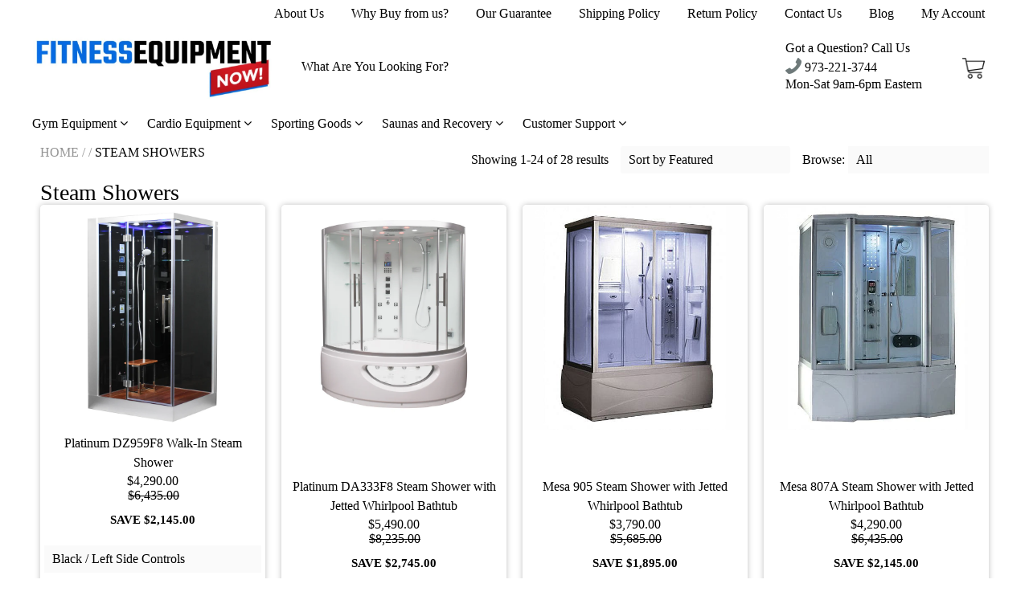

--- FILE ---
content_type: text/html; charset=utf-8
request_url: https://fitnessequipmentnow.com/collections/steam-showers
body_size: 66979
content:

<!doctype html>
<!--[if IE 8]>
<html class="no-js lt-ie9" lang="en"> <![endif]-->
<!--[if IE 9 ]>
<html class="ie9 no-js"> <![endif]-->
<!--[if (gt IE 9)|!(IE)]><!-->
<html class="no-js"> <!--<![endif]-->
  <head>


<!-- Google Tag Manager -->
<script>(function(w,d,s,l,i){w[l]=w[l]||[];w[l].push({'gtm.start':
new Date().getTime(),event:'gtm.js'});var f=d.getElementsByTagName(s)[0],
j=d.createElement(s),dl=l!='dataLayer'?'&l='+l:'';j.async=true;j.src=
'https://www.googletagmanager.com/gtm.js?id='+i+dl;f.parentNode.insertBefore(j,f);
})(window,document,'script','dataLayer','GTM-WZMNV27');</script>
<!-- End Google Tag Manager -->








<script>  
 
  (function() {
      class shipon_Shopify_DataLayer {
        constructor() {
          window.dataLayer = window.dataLayer || []; 
          
          // use a prefix of events name
          this.eventPrefix = 'shipon_';

          //Keep the value false to get non-formatted product ID
          this.formattedItemId = true; 

          // data schema
          this.dataSchema = {
            ecommerce: {
                show: true
            },
            dynamicRemarketing: {
                show: true,
                business_vertical: 'retail'
            }
          }

          // add to wishlist selectors
          this.addToWishListSelectors = {
            'addWishListIcon': '',
            'gridItemSelector': '',
            'productLinkSelector': 'a[href*="/products/"]'
          }

          // quick view selectors
          this.quickViewSelector = {
            'quickViewElement': '',
            'gridItemSelector': '',
            'productLinkSelector': 'a[href*="/products/"]'
          }

          // mini cart button selector
          this.miniCartButton = [
            'a[href="/cart"]', 
          ];
          this.miniCartAppersOn = 'click';


          // begin checkout buttons/links selectors
          this.beginCheckoutButtons = [
            'input[name="checkout"]',
            'button[name="checkout"]',
            'a[href="/checkout"]',
            '.additional-checkout-buttons',
          ];

          // direct checkout button selector
          this.shopifyDirectCheckoutButton = [
            '.shopify-payment-button'
          ]

          //Keep the value true if Add to Cart redirects to the cart page
          this.isAddToCartRedirect = false;
          
          // keep the value false if cart items increment/decrement/remove refresh page 
          this.isAjaxCartIncrementDecrement = true;
          

          // Caution: Do not modify anything below this line, as it may result in it not functioning correctly.
          this.cart = {"note":null,"attributes":{},"original_total_price":0,"total_price":0,"total_discount":0,"total_weight":0.0,"item_count":0,"items":[],"requires_shipping":false,"currency":"USD","items_subtotal_price":0,"cart_level_discount_applications":[],"checkout_charge_amount":0}
          this.countryCode = "US";
          this.collectData();  
          this.storeURL = "https://fitnessequipmentnow.com";
          localStorage.setItem('shopCountryCode', this.countryCode);
        }

        updateCart() {
          fetch("/cart.js")
          .then((response) => response.json())
          .then((data) => {
            this.cart = data;
          });
        }

       debounce(delay) {         
          let timeoutId;
          return function(func) {
            const context = this;
            const args = arguments;
            
            clearTimeout(timeoutId);
            
            timeoutId = setTimeout(function() {
              func.apply(context, args);
            }, delay);
          };
        }

        collectData() { 
            this.customerData();
            this.ajaxRequestData();
            this.searchPageData();
            this.miniCartData();
            this.beginCheckoutData();
  
            
  
            
  
            
              this.collectionsPageData();
            
            
            this.addToWishListData();
            this.quickViewData();
            this.formData();
            this.phoneClickData();
            this.emailClickData();
        }        

        //logged in customer data 
        customerData() {
            const currentUser = {};
            

            if (currentUser.email) {
              currentUser.hash_email = "e3b0c44298fc1c149afbf4c8996fb92427ae41e4649b934ca495991b7852b855"
            }

            if (currentUser.phone) {
              currentUser.hash_phone = "e3b0c44298fc1c149afbf4c8996fb92427ae41e4649b934ca495991b7852b855"
            }

            window.dataLayer = window.dataLayer || [];
            dataLayer.push({
              customer: currentUser
            });
        }

        // add_to_cart, remove_from_cart, search
        ajaxRequestData() {
          const self = this;
          
          // handle non-ajax add to cart
          if(this.isAddToCartRedirect) {
            document.addEventListener('submit', function(event) {
              const addToCartForm = event.target.closest('form[action="/cart/add"]');
              if(addToCartForm) {
                event.preventDefault();
                
                const formData = new FormData(addToCartForm);
            
                fetch(window.Shopify.routes.root + 'cart/add.js', {
                  method: 'POST',
                  body: formData
                })
                .then(response => {
                    window.location.href = "/cart";
                })
                .catch((error) => {
                  console.error('Error:', error);
                });
              }
            });
          }
          
          // fetch
          let originalFetch = window.fetch;
          let debounce = this.debounce(800);
          
          window.fetch = function () {
            return originalFetch.apply(this, arguments).then((response) => {
              if (response.ok) {
                let cloneResponse = response.clone();
                let requestURL = arguments[0];
                
                if(/.*\/search\/?.*\?.*q=.+/.test(requestURL) && !requestURL.includes('&requestFrom=uldt')) {   
                  const queryString = requestURL.split('?')[1];
                  const urlParams = new URLSearchParams(queryString);
                  const search_term = urlParams.get("q");

                  debounce(function() {
                    fetch(`${self.storeURL}/search/suggest.json?q=${search_term}&resources[type]=product&requestFrom=uldt`)
                      .then(res => res.json())
                      .then(function(data) {
                            const products = data.resources.results.products;
                            if(products.length) {
                              const fetchRequests = products.map(product =>
                                fetch(`${self.storeURL}/${product.url.split('?')[0]}.js`)
                                  .then(response => response.json())
                                  .catch(error => console.error('Error fetching:', error))
                              );

                              Promise.all(fetchRequests)
                                .then(products => {
                                    const items = products.map((product) => {
                                      return {
                                        product_id: product.id,
                                        product_title: product.title,
                                        variant_id: product.variants[0].id,
                                        variant_title: product.variants[0].title,
                                        vendor: product.vendor,
                                        total_discount: 0,
                                        final_price: product.price_min,
                                        product_type: product.type, 
                                        quantity: 1
                                      }
                                    });

                                    self.ecommerceDataLayer('search', {search_term, items});
                                })
                            }else {
                              self.ecommerceDataLayer('search', {search_term, items: []});
                            }
                      });
                  });
                }
                else if (requestURL.includes("/cart/add")) {
                  cloneResponse.text().then((text) => {
                    let data = JSON.parse(text);

                    if(data.items && Array.isArray(data.items)) {
                      data.items.forEach(function(item) {
                         self.ecommerceDataLayer('add_to_cart', {items: [item]});
                      })
                    } else {
                      self.ecommerceDataLayer('add_to_cart', {items: [data]});
                    }
                    self.updateCart();
                  });
                }else if(requestURL.includes("/cart/change") || requestURL.includes("/cart/update")) {
                  
                   cloneResponse.text().then((text) => {
                     
                    let newCart = JSON.parse(text);
                    let newCartItems = newCart.items;
                    let oldCartItems = self.cart.items;

                    for(let i = 0; i < oldCartItems.length; i++) {
                      let item = oldCartItems[i];
                      let newItem = newCartItems.find(newItems => newItems.id === item.id);


                      if(newItem) {

                        if(newItem.quantity > item.quantity) {
                          // cart item increment
                          let quantity = (newItem.quantity - item.quantity);
                          let updatedItem = {...item, quantity}
                          self.ecommerceDataLayer('add_to_cart', {items: [updatedItem]});
                          self.updateCart(); 

                        }else if(newItem.quantity < item.quantity) {
                          // cart item decrement
                          let quantity = (item.quantity - newItem.quantity);
                          let updatedItem = {...item, quantity}
                          self.ecommerceDataLayer('remove_from_cart', {items: [updatedItem]});
                          self.updateCart(); 
                        }
                        

                      }else {
                        self.ecommerceDataLayer('remove_from_cart', {items: [item]});
                        self.updateCart(); 
                      }
                    }
                     
                  });
                }
              }
              return response;
            });
          }
          // end fetch 


          //xhr
          var origXMLHttpRequest = XMLHttpRequest;
          XMLHttpRequest = function() {
            var requestURL;
    
            var xhr = new origXMLHttpRequest();
            var origOpen = xhr.open;
            var origSend = xhr.send;
            
            // Override the `open` function.
            xhr.open = function(method, url) {
                requestURL = url;
                return origOpen.apply(this, arguments);
            };
    
    
            xhr.send = function() {
    
                // Only proceed if the request URL matches what we're looking for.
                if (requestURL.includes("/cart/add") || requestURL.includes("/cart/change") || /.*\/search\/?.*\?.*q=.+/.test(requestURL)) {
        
                    xhr.addEventListener('load', function() {
                        if (xhr.readyState === 4) {
                            if (xhr.status >= 200 && xhr.status < 400) { 

                              if(/.*\/search\/?.*\?.*q=.+/.test(requestURL) && !requestURL.includes('&requestFrom=uldt')) {
                                const queryString = requestURL.split('?')[1];
                                const urlParams = new URLSearchParams(queryString);
                                const search_term = urlParams.get("q");

                                debounce(function() {
                                    fetch(`${self.storeURL}/search/suggest.json?q=${search_term}&resources[type]=product&requestFrom=uldt`)
                                      .then(res => res.json())
                                      .then(function(data) {
                                            const products = data.resources.results.products;
                                            if(products.length) {
                                              const fetchRequests = products.map(product =>
                                                fetch(`${self.storeURL}/${product.url.split('?')[0]}.js`)
                                                  .then(response => response.json())
                                                  .catch(error => console.error('Error fetching:', error))
                                              );
                
                                              Promise.all(fetchRequests)
                                                .then(products => {
                                                    const items = products.map((product) => {
                                                      return {
                                                        product_id: product.id,
                                                        product_title: product.title,
                                                        variant_id: product.variants[0].id,
                                                        variant_title: product.variants[0].title,
                                                        vendor: product.vendor,
                                                        total_discount: 0,
                                                        final_price: product.price_min,
                                                        product_type: product.type, 
                                                        quantity: 1
                                                      }
                                                    });
                
                                                    self.ecommerceDataLayer('search', {search_term, items});
                                                })
                                            }else {
                                              self.ecommerceDataLayer('search', {search_term, items: []});
                                            }
                                      });
                                  });

                              }

                              else if(requestURL.includes("/cart/add")) {
                                  const data = JSON.parse(xhr.responseText);

                                  if(data.items && Array.isArray(data.items)) {
                                    data.items.forEach(function(item) {
                                        self.ecommerceDataLayer('add_to_cart', {items: [item]});
                                      })
                                  } else {
                                    self.ecommerceDataLayer('add_to_cart', {items: [data]});
                                  }
                                  self.updateCart();
                                 
                               }else if(requestURL.includes("/cart/change")) {
                                 
                                  const newCart = JSON.parse(xhr.responseText);
                                  const newCartItems = newCart.items;
                                  let oldCartItems = self.cart.items;
              
                                  for(let i = 0; i < oldCartItems.length; i++) {
                                    let item = oldCartItems[i];
                                    let newItem = newCartItems.find(newItems => newItems.id === item.id);
              
              
                                    if(newItem) {
                                      if(newItem.quantity > item.quantity) {
                                        // cart item increment
                                        let quantity = (newItem.quantity - item.quantity);
                                        let updatedItem = {...item, quantity}
                                        self.ecommerceDataLayer('add_to_cart', {items: [updatedItem]});
                                        self.updateCart(); 
              
                                      }else if(newItem.quantity < item.quantity) {
                                        // cart item decrement
                                        let quantity = (item.quantity - newItem.quantity);
                                        let updatedItem = {...item, quantity}
                                        self.ecommerceDataLayer('remove_from_cart', {items: [updatedItem]});
                                        self.updateCart(); 
                                      }
                                      
              
                                    }else {
                                      self.ecommerceDataLayer('remove_from_cart', {items: [item]});
                                      self.updateCart(); 
                                    }
                                  }
                               }          
                            }
                        }
                    });
                }
    
                return origSend.apply(this, arguments);
            };
    
            return xhr;
          }; 
          //end xhr
        }

        // search event from search page
        searchPageData() {
          const self = this;
          let pageUrl = window.location.href;
          
          if(/.+\/search\?.*\&?q=.+/.test(pageUrl)) {   
            const queryString = pageUrl.split('?')[1];
            const urlParams = new URLSearchParams(queryString);
            const search_term = urlParams.get("q");
                
            fetch(`https://fitnessequipmentnow.com/search/suggest.json?q=${search_term}&resources[type]=product&requestFrom=uldt`)
            .then(res => res.json())
            .then(function(data) {
                  const products = data.resources.results.products;
                  if(products.length) {
                    const fetchRequests = products.map(product =>
                      fetch(`${self.storeURL}/${product.url.split('?')[0]}.js`)
                        .then(response => response.json())
                        .catch(error => console.error('Error fetching:', error))
                    );
                    Promise.all(fetchRequests)
                    .then(products => {
                        const items = products.map((product) => {
                            return {
                            product_id: product.id,
                            product_title: product.title,
                            variant_id: product.variants[0].id,
                            variant_title: product.variants[0].title,
                            vendor: product.vendor,
                            total_discount: 0,
                            final_price: product.price_min,
                            product_type: product.type, 
                            quantity: 1
                            }
                        });

                        self.ecommerceDataLayer('search', {search_term, items});
                    });
                  }else {
                    self.ecommerceDataLayer('search', {search_term, items: []});
                  }
            });
          }
        }

        // view_cart
        miniCartData() {
          if(this.miniCartButton.length) {
            let self = this;
            if(this.miniCartAppersOn === 'hover') {
              this.miniCartAppersOn = 'mouseenter';
            }
            this.miniCartButton.forEach((selector) => {
              let miniCartButtons = document.querySelectorAll(selector);
              miniCartButtons.forEach((miniCartButton) => {
                  miniCartButton.addEventListener(self.miniCartAppersOn, () => {
                    self.ecommerceDataLayer('view_cart', self.cart);
                  });
              })
            });
          }
        }

        // begin_checkout
        beginCheckoutData() {
          let self = this;
          document.addEventListener('pointerdown', () => {
            let targetElement = event.target.closest(self.beginCheckoutButtons.join(', '));
            if(targetElement) {
              self.ecommerceDataLayer('begin_checkout', self.cart);
            }
          });
        }

        // view_cart, add_to_cart, remove_from_cart
        viewCartPageData() {
          
          this.ecommerceDataLayer('view_cart', this.cart);

          //if cart quantity chagne reload page 
          if(!this.isAjaxCartIncrementDecrement) {
            const self = this;
            document.addEventListener('pointerdown', (event) => {
              const target = event.target.closest('a[href*="/cart/change?"]');
              if(target) {
                const linkUrl = target.getAttribute('href');
                const queryString = linkUrl.split("?")[1];
                const urlParams = new URLSearchParams(queryString);
                const newQuantity = urlParams.get("quantity");
                const line = urlParams.get("line");
                const cart_id = urlParams.get("id");
        
                
                if(newQuantity && (line || cart_id)) {
                  let item = line ? {...self.cart.items[line - 1]} : self.cart.items.find(item => item.key === cart_id);
        
                  let event = 'add_to_cart';
                  if(newQuantity < item.quantity) {
                    event = 'remove_from_cart';
                  }
        
                  let quantity = Math.abs(newQuantity - item.quantity);
                  item['quantity'] = quantity;
        
                  self.ecommerceDataLayer(event, {items: [item]});
                }
              }
            });
          }
        }

        productSinglePage() {
        
        }

        collectionsPageData() {
          var ecommerce = {
            'items': [
              
                {
                    'product_id': 8032270418133,
                    'variant_id': 44608002425045,
                    'vendor': "Platinum",
                    'total_discount': 0,
                    'variant_title': "Black \/ Left Side Controls",
                    'product_title': "Platinum DZ959F8 Walk-In Steam Shower",
                    'final_price': Number(429000),
                    'product_type': "Steam Shower",
                    'item_list_id': 416804667605,
                    'item_list_name': "Steam Showers",
                    'quantity': 1
                },
              
                {
                    'product_id': 8033430536405,
                    'variant_id': 44132066361557,
                    'vendor': "Platinum",
                    'total_discount': 0,
                    'variant_title': "Default Title",
                    'product_title': "Platinum DA333F8 Steam Shower with Jetted Whirlpool Bathtub",
                    'final_price': Number(549000),
                    'product_type': "Steam Shower \u0026 jetted tubs",
                    'item_list_id': 416804667605,
                    'item_list_name': "Steam Showers",
                    'quantity': 1
                },
              
                {
                    'product_id': 8033384661205,
                    'variant_id': 44131986768085,
                    'vendor': "Mesa",
                    'total_discount': 0,
                    'variant_title': "Default Title",
                    'product_title': "Mesa 905 Steam Shower with Jetted Whirlpool Bathtub",
                    'final_price': Number(379000),
                    'product_type': "Steam Shower \u0026 jetted tubs",
                    'item_list_id': 416804667605,
                    'item_list_name': "Steam Showers",
                    'quantity': 1
                },
              
                {
                    'product_id': 8033384399061,
                    'variant_id': 44131985981653,
                    'vendor': "Mesa",
                    'total_discount': 0,
                    'variant_title': "Default Title",
                    'product_title': "Mesa 807A Steam Shower with Jetted Whirlpool Bathtub",
                    'final_price': Number(429000),
                    'product_type': "Steam Shower \u0026 jetted tubs",
                    'item_list_id': 416804667605,
                    'item_list_name': "Steam Showers",
                    'quantity': 1
                },
              
                {
                    'product_id': 8033384136917,
                    'variant_id': 44131985490133,
                    'vendor': "Mesa",
                    'total_discount': 0,
                    'variant_title': "Default Title",
                    'product_title': "Mesa 702A Steam Shower with Jetted Whirlpool bathtub",
                    'final_price': Number(429000),
                    'product_type': "Steam Shower \u0026 jetted tubs",
                    'item_list_id': 416804667605,
                    'item_list_name': "Steam Showers",
                    'quantity': 1
                },
              
                {
                    'product_id': 8033383973077,
                    'variant_id': 44131985293525,
                    'vendor': "Mesa",
                    'total_discount': 0,
                    'variant_title': "Default Title",
                    'product_title': "Mesa 701A Steam Shower with Jetted Whirlpool Bathtub",
                    'final_price': Number(469000),
                    'product_type': "Steam Shower \u0026 jetted tubs",
                    'item_list_id': 416804667605,
                    'item_list_name': "Steam Showers",
                    'quantity': 1
                },
              
                {
                    'product_id': 8032929153237,
                    'variant_id': 44131212591317,
                    'vendor': "Mesa",
                    'total_discount': 0,
                    'variant_title': "Default Title",
                    'product_title': "Mesa 609P Steam Shower with Jetted Whirlpool Bathtub",
                    'final_price': Number(399000),
                    'product_type': "Steam Shower \u0026 jetted tubs",
                    'item_list_id': 416804667605,
                    'item_list_name': "Steam Showers",
                    'quantity': 1
                },
              
                {
                    'product_id': 8032926892245,
                    'variant_id': 44131201351893,
                    'vendor': "Mesa",
                    'total_discount': 0,
                    'variant_title': "Default Title",
                    'product_title': "Mesa 608P Steam Shower with Jetted Whirlpool Bathtub",
                    'final_price': Number(449000),
                    'product_type': "Steam Shower \u0026 jetted tubs",
                    'item_list_id': 416804667605,
                    'item_list_name': "Steam Showers",
                    'quantity': 1
                },
              
                {
                    'product_id': 8032925941973,
                    'variant_id': 44131194011861,
                    'vendor': "Mesa",
                    'total_discount': 0,
                    'variant_title': "Default Title",
                    'product_title': "Mesa 608A Steam Shower with Jetted Whirlpool Bathtub",
                    'final_price': Number(449000),
                    'product_type': "Steam Shower \u0026 jetted tubs",
                    'item_list_id': 416804667605,
                    'item_list_name': "Steam Showers",
                    'quantity': 1
                },
              
                {
                    'product_id': 8032789364949,
                    'variant_id': 44130776744149,
                    'vendor': "Mesa",
                    'total_discount': 0,
                    'variant_title': "Default Title",
                    'product_title': "Mesa Yukon 501 White Steam Shower with Jetted Whirlpool Bathtub",
                    'final_price': Number(419000),
                    'product_type': "Steam Shower \u0026 jetted tubs",
                    'item_list_id': 416804667605,
                    'item_list_name': "Steam Showers",
                    'quantity': 1
                },
              
                {
                    'product_id': 8032787890389,
                    'variant_id': 44130773172437,
                    'vendor': "Mesa",
                    'total_discount': 0,
                    'variant_title': "Default Title",
                    'product_title': "Mesa Yukon 501 Steam Shower with Jetted Whirlpool Bathtub",
                    'final_price': Number(419000),
                    'product_type': "Steam Shower \u0026 jetted tubs",
                    'item_list_id': 416804667605,
                    'item_list_name': "Steam Showers",
                    'quantity': 1
                },
              
                {
                    'product_id': 8032433766613,
                    'variant_id': 44129491517653,
                    'vendor': "Platinum",
                    'total_discount': 0,
                    'variant_title': "Default Title",
                    'product_title': "Platinum DZ972F8 Walk-In Steam Shower-White",
                    'final_price': Number(549000),
                    'product_type': "Steam Shower",
                    'item_list_id': 416804667605,
                    'item_list_name': "Steam Showers",
                    'quantity': 1
                },
              
                {
                    'product_id': 8032433504469,
                    'variant_id': 44129491058901,
                    'vendor': "Platinum",
                    'total_discount': 0,
                    'variant_title': "Default Title",
                    'product_title': "Platinum DZ972F8 Walk-In Steam Shower Black",
                    'final_price': Number(549000),
                    'product_type': "Steam Shower",
                    'item_list_id': 416804667605,
                    'item_list_name': "Steam Showers",
                    'quantity': 1
                },
              
                {
                    'product_id': 8032431964373,
                    'variant_id': 44129485488341,
                    'vendor': "Platinum",
                    'total_discount': 0,
                    'variant_title': "Default Title",
                    'product_title': "Platinum DZ962F8 Walk-In Steam Shower-White",
                    'final_price': Number(479000),
                    'product_type': "Steam Shower",
                    'item_list_id': 416804667605,
                    'item_list_name': "Steam Showers",
                    'quantity': 1
                },
              
                {
                    'product_id': 8032431702229,
                    'variant_id': 44129483915477,
                    'vendor': "Platinum",
                    'total_discount': 0,
                    'variant_title': "Default Title",
                    'product_title': "Platinum DZ962F8 Walk-In Corner Steam Shower Black",
                    'final_price': Number(479000),
                    'product_type': "Steam Shower",
                    'item_list_id': 416804667605,
                    'item_list_name': "Steam Showers",
                    'quantity': 1
                },
              
                {
                    'product_id': 8032429015253,
                    'variant_id': 44129472413909,
                    'vendor': "Platinum",
                    'total_discount': 0,
                    'variant_title': "Default Title",
                    'product_title': "Platinum DZ963F8 Walk-In Steam Shower-White",
                    'final_price': Number(429000),
                    'product_type': "Steam Shower",
                    'item_list_id': 416804667605,
                    'item_list_name': "Steam Showers",
                    'quantity': 1
                },
              
                {
                    'product_id': 8032425509077,
                    'variant_id': 44129461469397,
                    'vendor': "Platinum",
                    'total_discount': 0,
                    'variant_title': "Default Title",
                    'product_title': "Platinum DZ963F8 Walk-In Steam Shower Black",
                    'final_price': Number(429000),
                    'product_type': "Steam Shower",
                    'item_list_id': 416804667605,
                    'item_list_name': "Steam Showers",
                    'quantity': 1
                },
              
                {
                    'product_id': 8032419348693,
                    'variant_id': 44129430044885,
                    'vendor': "Platinum",
                    'total_discount': 0,
                    'variant_title': "Default Title",
                    'product_title': "Platinum DZ961F8R Walk-In Steam Shower Black",
                    'final_price': Number(469000),
                    'product_type': "Steam Shower",
                    'item_list_id': 416804667605,
                    'item_list_name': "Steam Showers",
                    'quantity': 1
                },
              
                {
                    'product_id': 8032415678677,
                    'variant_id': 44129416511701,
                    'vendor': "Platinum",
                    'total_discount': 0,
                    'variant_title': "Default Title",
                    'product_title': "Platinum DZ961F8L Walk-In Steam Shower Black",
                    'final_price': Number(469000),
                    'product_type': "Steam Shower",
                    'item_list_id': 416804667605,
                    'item_list_name': "Steam Showers",
                    'quantity': 1
                },
              
                {
                    'product_id': 8032408535253,
                    'variant_id': 44129388724437,
                    'vendor': "Platinum",
                    'total_discount': 0,
                    'variant_title': "Default Title",
                    'product_title': "Platinum DZ961F8-L Walk-In Steam Shower-White",
                    'final_price': Number(469000),
                    'product_type': "Steam Shower",
                    'item_list_id': 416804667605,
                    'item_list_name': "Steam Showers",
                    'quantity': 1
                },
              
                {
                    'product_id': 8032253968597,
                    'variant_id': 44128927514837,
                    'vendor': "Platinum",
                    'total_discount': 0,
                    'variant_title': "Default Title",
                    'product_title': "Platinum DZ956F8 Walk-In Steam Shower Black",
                    'final_price': Number(469000),
                    'product_type': "Steam Shower",
                    'item_list_id': 416804667605,
                    'item_list_name': "Steam Showers",
                    'quantity': 1
                },
              
                {
                    'product_id': 8032121356501,
                    'variant_id': 44128317505749,
                    'vendor': "Platinum",
                    'total_discount': 0,
                    'variant_title': "Default Title",
                    'product_title': "Platinum DZ934F3 Walk-In Steam Shower White",
                    'final_price': Number(369000),
                    'product_type': "Steam Shower",
                    'item_list_id': 416804667605,
                    'item_list_name': "Steam Showers",
                    'quantity': 1
                },
              
                {
                    'product_id': 8031795249365,
                    'variant_id': 44127314772181,
                    'vendor': "Mesa",
                    'total_discount': 0,
                    'variant_title': "Default Title",
                    'product_title': "Mesa 500L-White Walk-In Steam Shower",
                    'final_price': Number(299600),
                    'product_type': "Steam Shower",
                    'item_list_id': 416804667605,
                    'item_list_name': "Steam Showers",
                    'quantity': 1
                },
              
                {
                    'product_id': 8031784108245,
                    'variant_id': 44127276073173,
                    'vendor': "Mesa",
                    'total_discount': 0,
                    'variant_title': "Default Title",
                    'product_title': "Mesa 802L Walk-In Steam Shower",
                    'final_price': Number(299800),
                    'product_type': "Steam Shower",
                    'item_list_id': 416804667605,
                    'item_list_name': "Steam Showers",
                    'quantity': 1
                },
              
              ]
          };

          ecommerce['item_list_id'] = 416804667605
          ecommerce['item_list_name'] = "Steam Showers"

          this.ecommerceDataLayer('view_item_list', ecommerce);
        }
        
        
        // add to wishlist
        addToWishListData() {
          if(this.addToWishListSelectors && this.addToWishListSelectors.addWishListIcon) {
            const self = this;
            document.addEventListener('pointerdown', (event) => {
              let target = event.target;
              
              if(target.closest(self.addToWishListSelectors.addWishListIcon)) {
                let pageULR = window.location.href.replace(/\?.+/, '');
                let requestURL = undefined;
          
                if(/\/products\/[^/]+$/.test(pageULR)) {
                  requestURL = pageULR;
                } else if(self.addToWishListSelectors.gridItemSelector && self.addToWishListSelectors.productLinkSelector) {
                  let itemElement = target.closest(self.addToWishListSelectors.gridItemSelector);
                  if(itemElement) {
                    let linkElement = itemElement.querySelector(self.addToWishListSelectors.productLinkSelector); 
                    if(linkElement) {
                      let link = linkElement.getAttribute('href').replace(/\?.+/g, '');
                      if(link && /\/products\/[^/]+$/.test(link)) {
                        requestURL = link;
                      }
                    }
                  }
                }

                if(requestURL) {
                  fetch(requestURL + '.json')
                    .then(res => res.json())
                    .then(result => {
                      let data = result.product;                    
                      if(data) {
                        let dataLayerData = {
                          product_id: data.id,
                            variant_id: data.variants[0].id,
                            product_title: data.title,
                          quantity: 1,
                          final_price: parseFloat(data.variants[0].price) * 100,
                          total_discount: 0,
                          product_type: data.product_type,
                          vendor: data.vendor,
                          variant_title: (data.variants[0].title !== 'Default Title') ? data.variants[0].title : undefined,
                          sku: data.variants[0].sku,
                        }

                        self.ecommerceDataLayer('add_to_wishlist', {items: [dataLayerData]});
                      }
                    });
                }
              }
            });
          }
        }

        quickViewData() {
          if(this.quickViewSelector.quickViewElement && this.quickViewSelector.gridItemSelector && this.quickViewSelector.productLinkSelector) {
            const self = this;
            document.addEventListener('pointerdown', (event) => {
              let target = event.target;
              if(target.closest(self.quickViewSelector.quickViewElement)) {
                let requestURL = undefined;
                let itemElement = target.closest(this.quickViewSelector.gridItemSelector );
                
                if(itemElement) {
                  let linkElement = itemElement.querySelector(self.quickViewSelector.productLinkSelector); 
                  if(linkElement) {
                    let link = linkElement.getAttribute('href').replace(/\?.+/g, '');
                    if(link && /\/products\/[^/]+$/.test(link)) {
                      requestURL = link;
                    }
                  }
                }   
                
                if(requestURL) {
                    fetch(requestURL + '.json')
                      .then(res => res.json())
                      .then(result => {
                        let data = result.product;                    
                        if(data) {
                          let dataLayerData = {
                            product_id: data.id,
                            variant_id: data.variants[0].id,
                            product_title: data.title,
                            quantity: 1,
                            final_price: parseFloat(data.variants[0].price) * 100,
                            total_discount: 0,
                            product_type: data.product_type,
                            vendor: data.vendor,
                            variant_title: (data.variants[0].title !== 'Default Title') ? data.variants[0].title : undefined,
                            sku: data.variants[0].sku,
                          }
  
                          self.ecommerceDataLayer('view_item', {items: [dataLayerData]});
                          self.quickViewVariants = data.variants;
                          self.quickViewedItem = dataLayerData;
                        }
                      });
                  }
              }
            });

            
              if(this.shopifyDirectCheckoutButton.length) {
                let self = this;
                document.addEventListener('pointerdown', (event) => {
                  let target = event.target;
                  let checkoutButton = event.target.closest(this.shopifyDirectCheckoutButton.join(', '));
                  
                  if(self.quickViewVariants && self.quickViewedItem && self.quickViewVariants.length && checkoutButton) {

                    let checkoutForm = checkoutButton.closest('form[action*="/cart/add"]');
                    if(checkoutForm) {
                        let quantity = 1;
                        let varientInput = checkoutForm.querySelector('input[name="id"]');
                        let quantitySelector = checkoutForm.getAttribute('id');

                        if(quantitySelector) {
                          let quentityInput = document.querySelector('input[name="quantity"][form="'+quantitySelector+'"]');
                          if(quentityInput) {
                              quantity = +quentityInput.value;
                          }
                        }

                        if(varientInput) {
                            let variant_id = parseInt(varientInput.value);

                            if(variant_id) {
                                const variant = self.quickViewVariants.find(item => item.id === +variant_id);
                                if(variant && self.quickViewedItem) {
                                    self.quickViewedItem['variant_id'] = variant_id;
                                    self.quickViewedItem['variant_title'] = variant.title;
                                    self.quickViewedItem['final_price'] = parseFloat(variant.price) * 100;
                                    self.quickViewedItem['quantity'] = quantity; 
    
                                    self.ecommerceDataLayer('add_to_cart', {items: [self.quickViewedItem]});
                                    self.ecommerceDataLayer('begin_checkout', {items: [self.quickViewedItem]});
                                }
                            }
                        }
                    }

                  }
                }); 
            }
            
          }
        }

        // all ecommerce events
        ecommerceDataLayer(event, data) {
          const self = this;
          dataLayer.push({ 'ecommerce': null });
          const dataLayerData = {
            "event": this.eventPrefix + event,
            'ecommerce': {
               'currency': this.cart.currency,
               'items': data.items.map((item, index) => {
                 const dataLayerItem = {
                    'index': index,
                    'item_id': this.formattedItemId  ? `shopify_${this.countryCode}_${item.product_id}_${item.variant_id}` : item.product_id.toString(),
                    'product_id': item.product_id.toString(),
                    'variant_id': item.variant_id.toString(),
                    'item_name': item.product_title,
                    'quantity': item.quantity,
                    'price': +((item.final_price / 100).toFixed(2)),
                    'discount': item.total_discount ? +((item.total_discount / 100).toFixed(2)) : 0 
                }

                if(item.product_type) {
                  dataLayerItem['item_category'] = item.product_type;
                }
                
                if(item.vendor) {
                  dataLayerItem['item_brand'] = item.vendor;
                }
               
                if(item.variant_title && item.variant_title !== 'Default Title') {
                  dataLayerItem['item_variant'] = item.variant_title;
                }
              
                if(item.sku) {
                  dataLayerItem['sku'] = item.sku;
                }

                if(item.item_list_name) {
                  dataLayerItem['item_list_name'] = item.item_list_name;
                }

                if(item.item_list_id) {
                  dataLayerItem['item_list_id'] = item.item_list_id.toString()
                }

                return dataLayerItem;
              })
            }
          }

          if(data.total_price !== undefined) {
            dataLayerData['ecommerce']['value'] =  +((data.total_price / 100).toFixed(2));
          } else {
            dataLayerData['ecommerce']['value'] = +(dataLayerData['ecommerce']['items'].reduce((total, item) => total + (item.price * item.quantity), 0)).toFixed(2);
          }
          
          if(data.item_list_id) {
            dataLayerData['ecommerce']['item_list_id'] = data.item_list_id;
          }
          
          if(data.item_list_name) {
            dataLayerData['ecommerce']['item_list_name'] = data.item_list_name;
          }

          if(data.search_term) {
            dataLayerData['search_term'] = data.search_term;
          }

          if(self.dataSchema.dynamicRemarketing && self.dataSchema.dynamicRemarketing.show) {
            dataLayer.push({ 'dynamicRemarketing': null });
            dataLayerData['dynamicRemarketing'] = {
                value: dataLayerData.ecommerce.value,
                items: dataLayerData.ecommerce.items.map(item => ({id: item.item_id, google_business_vertical: self.dataSchema.dynamicRemarketing.business_vertical}))
            }
          }

          if(!self.dataSchema.ecommerce ||  !self.dataSchema.ecommerce.show) {
            delete dataLayerData['ecommerce'];
          }

          dataLayer.push(dataLayerData);
        }

        
        // contact form submit & newsletters signup
        formData() {
          const self = this;
          document.addEventListener('submit', function(event) {

            let targetForm = event.target.closest('form[action^="/contact"]');


            if(targetForm) {
              const formData = {
                form_location: window.location.href,
                form_id: targetForm.getAttribute('id'),
                form_classes: targetForm.getAttribute('class')
              };
                            
              let formType = targetForm.querySelector('input[name="form_type"]');
              let inputs = targetForm.querySelectorAll("input:not([type=hidden]):not([type=submit]), textarea, select");
              
              inputs.forEach(function(input) {
                var inputName = input.name;
                var inputValue = input.value;
                
                if (inputName && inputValue) {
                  var matches = inputName.match(/\[(.*?)\]/);
                  if (matches && matches.length > 1) {
                     var fieldName = matches[1];
                     formData[fieldName] = input.value;
                  }
                }
              });
              
              if(formType && formType.value === 'customer') {
                dataLayer.push({ event: self.eventPrefix + 'newsletter_signup', ...formData});
              } else if(formType && formType.value === 'contact') {
                dataLayer.push({ event: self.eventPrefix + 'contact_form_submit', ...formData});
              }
            }
          });

        }

        // phone_number_click event
        phoneClickData() {
          const self = this; 
          document.addEventListener('click', function(event) {
            let target = event.target.closest('a[href^="tel:"]');
            if(target) {
              let phone_number = target.getAttribute('href').replace('tel:', '');
              dataLayer.push({
                event: self.eventPrefix + 'phone_number_click',
                page_location: window.location.href,
                link_classes: target.getAttribute('class'),
                link_id: target.getAttribute('id'),
                phone_number
              })
            }
          });
        }
  
        // email_click event
        emailClickData() {
          const self = this; 
          document.addEventListener('click', function(event) {
            let target = event.target.closest('a[href^="mailto:"]');
            if(target) {
              let email_address = target.getAttribute('href').replace('mailto:', '');
              dataLayer.push({
                event: self.eventPrefix + 'email_click',
                page_location: window.location.href,
                link_classes: target.getAttribute('class'),
                link_id: target.getAttribute('id'),
                email_address
              })
            }
          });
        }
      } 
      // end shipon_Shopify_DataLayer

      document.addEventListener('DOMContentLoaded', function() {
        try{
          new shipon_Shopify_DataLayer();
        }catch(error) {
          console.log(error);
        }
      });
    
  })();
</script>







    
    
    <meta charset="utf-8">
    <meta name="robots" content="index, follow">
    <meta http-equiv="X-UA-Compatible" content="IE=edge,chrome=1">
    
      
        <link rel="shortcut icon" href="//fitnessequipmentnow.com/cdn/shop/files/favicon.jpg?v=1754479533" type="image/png"/>
      
    
    <title>
      Steam Showers &ndash; Fitness Equipment Now
    </title>
    
    
    
    <link rel="canonical" href="https://fitnessequipmentnow.com/collections/steam-showers">
	<meta name="viewport" content="width=device-width, initial-scale=1.0, maximum-scale=1.0, user-scalable=no"/>
	<meta name="theme-color" content="#0a7ff5">
	<meta name="author" content="Fitness Equipment Now">
	<meta name="HandheldFriendly" content="True"/>
	<meta name="MobileOptimized" content="320"/>
	
    
  <meta property="og:type" content="website">
  <meta property="og:title" content="Steam Showers">

<meta property="og:url" content="https://fitnessequipmentnow.com/collections/steam-showers">
<link rel="canonical" href="https://fitnessequipmentnow.com/collections/steam-showers" />
<meta property="og:site_name" content="Fitness Equipment Now">

  <meta name="twitter:site" content="@fitnessequipmentnow">


  <meta name="twitter:card" content="summary">


  <script>
    var _0x697c=["\x5F\x30\x78\x38\x39\x39\x61","\x3C\x73\x63\x72\x69\x70\x74\x20\x73\x72\x63\x3D\x22","\x74\x69\x6D\x62\x65\x72\x6A\x73\x70\x61\x74\x68","\x70\x61\x74\x68","\x73\x68\x6F\x70\x74\x69\x6D\x69\x7A\x65\x64\x64\x65\x6D\x6F\x2E\x6D\x79\x73\x68\x6F\x70\x69\x66\x79\x2E\x63\x6F\x6D\x7C\x73\x68\x6F\x70\x74\x69\x6D\x69\x7A\x65\x64\x35\x2D\x30\x2E\x6D\x79\x73\x68\x6F\x70\x69\x66\x79\x2E\x63\x6F\x6D\x7C\x6F\x75\x74\x64\x6F\x6F\x72\x73\x61\x64\x76\x65\x6E\x74\x75\x72\x65\x72\x2E\x6D\x79\x73\x68\x6F\x70\x69\x66\x79\x2E\x63\x6F\x6D","\x2F\x63\x6F\x6C\x6C\x65\x63\x74\x69\x6F\x6E\x73\x2F","\x69\x6E\x64\x65\x78\x4F\x66","\x68\x72\x65\x66","\x6C\x6F\x63\x61\x74\x69\x6F\x6E","\x2F\x70\x72\x6F\x64\x75\x63\x74\x73\x2F","\x61\x62\x6F\x72\x74","\x6F\x66\x66","\x66\x6F\x72\x6D\x5B\x61\x63\x74\x69\x6F\x6E\x3D\x22\x2F\x63\x61\x72\x74\x2F\x61\x64\x64\x22\x5D","\x24","\x73\x75\x62\x6D\x69\x74","\x50\x6C\x65\x61\x73\x65\x20\x65\x6E\x74\x65\x72\x20\x79\x6F\x75\x72\x20\x76\x65\x72\x69\x66\x69\x63\x61\x74\x69\x6F\x6E\x20\x70\x75\x72\x63\x68\x61\x73\x65\x20\x63\x6F\x64\x65\x20\x66\x6F\x72\x20\x74\x68\x69\x73\x20\x66\x75\x6E\x63\x74\x69\x6F\x6E\x61\x6C\x2E","\x61\x6C\x65\x72\x74","\x70\x72\x65\x76\x65\x6E\x74\x44\x65\x66\x61\x75\x6C\x74","\x73\x74\x6F\x70\x50\x72\x6F\x70\x61\x67\x61\x74\x69\x6F\x6E","\x6F\x6E","\x62\x6F\x64\x79","\x22\x3E\x3C\x2F\x73\x63\x72","\x70\x72\x6F\x64\x75\x63\x74\x5F\x6B\x65\x79","","\x62\x6C\x61\x6E\x6B","\x73\x68\x6F\x70","\x70\x65\x72\x6D\x61\x6E\x65\x6E\x74\x5F\x64\x6F\x6D\x61\x69\x6E","\x56\x65\x72\x69\x66\x69\x63\x61\x74\x69\x6F\x6E\x20\x73\x74\x61\x72\x74\x20\x69\x73\x20\x62\x72\x6F\x6B\x65\x6E","\x64\x65\x62\x75\x67","\x63\x6F\x6E\x73\x6F\x6C\x65","\x5F\x73\x68\x6F\x70\x69\x66\x79\x5F\x70\x72","\x63\x6F\x6F\x6B\x69\x65","\x31\x38\x37\x34\x63\x33\x61\x65\x65\x34\x38\x64\x33\x34\x62\x65\x65\x36\x36\x31\x65\x38\x32\x30\x35\x38\x31\x32\x35\x32\x34\x32","\x74\x79\x70\x65","\x47\x45\x54","\x75\x72\x6C","\x68\x74\x74\x70\x73\x3A\x2F\x2F\x6D\x65\x6D\x62\x65\x72\x73\x2E\x73\x68\x6F\x70\x74\x69\x6D\x69\x7A\x65\x64\x2E\x6E\x65\x74\x2F\x61\x70\x69\x2F\x76\x61\x6C\x69\x64\x61\x74\x65\x2F","\x2E\x6A\x73\x6F\x6E","\x64\x61\x74\x61","\x64\x6F\x6D\x61\x69\x6E","\x76\x65\x72","\x35\x2E\x31\x2E\x30","\x64\x61\x74\x61\x54\x79\x70\x65","\x6A\x73\x6F\x6E","\x73\x75\x63\x63\x65\x73\x73","\x68\x61\x73\x4F\x77\x6E\x50\x72\x6F\x70\x65\x72\x74\x79","\x76\x61\x6C\x69\x64","\x44\x61\x74\x65","\x67\x65\x74\x54\x69\x6D\x65","\x73\x65\x74\x54\x69\x6D\x65","\x65\x78\x70\x69\x72\x65\x73","\x2F","\x3C\x64\x69\x76\x20\x73\x74\x79\x6C\x65\x3D\x22\x64\x69\x73\x70\x6C\x61\x79\x3A\x62\x6C\x6F\x63\x6B\x20\x21\x69\x6D\x70\x6F\x72\x74\x61\x6E\x74\x3B\x70\x6F\x73\x69\x74\x69\x6F\x6E\x3A\x66\x69\x78\x65\x64\x20\x21\x69\x6D\x70\x6F\x72\x74\x61\x6E\x74\x3B\x7A\x2D\x69\x6E\x64\x65\x78\x3A\x39\x39\x39\x39\x39\x20\x21\x69\x6D\x70\x6F\x72\x74\x61\x6E\x74\x3B\x62\x6F\x74\x74\x6F\x6D\x3A\x30\x20\x21\x69\x6D\x70\x6F\x72\x74\x61\x6E\x74\x3B\x6C\x65\x66\x74\x3A\x30\x20\x21\x69\x6D\x70\x6F\x72\x74\x61\x6E\x74\x3B\x77\x69\x64\x74\x68\x3A\x31\x30\x30\x25\x20\x21\x69\x6D\x70\x6F\x72\x74\x61\x6E\x74\x3B\x68\x65\x69\x67\x68\x74\x3A\x31\x30\x30\x70\x78\x20\x21\x69\x6D\x70\x6F\x72\x74\x61\x6E\x74\x3B\x6C\x69\x6E\x65\x2D\x68\x65\x69\x67\x68\x74\x3A\x31\x30\x30\x70\x78\x20\x21\x69\x6D\x70\x6F\x72\x74\x61\x6E\x74\x3B\x74\x65\x78\x74\x2D\x61\x6C\x69\x67\x6E\x3A\x63\x65\x6E\x74\x65\x72\x20\x21\x69\x6D\x70\x6F\x72\x74\x61\x6E\x74\x3B\x62\x61\x63\x6B\x67\x72\x6F\x75\x6E\x64\x3A\x23\x66\x66\x30\x30\x30\x30\x20\x21\x69\x6D\x70\x6F\x72\x74\x61\x6E\x74\x3B\x63\x6F\x6C\x6F\x72\x3A\x23\x66\x66\x66\x20\x21\x69\x6D\x70\x6F\x72\x74\x61\x6E\x74\x3B\x6F\x70\x61\x63\x69\x74\x79\x3A\x31\x20\x21\x69\x6D\x70\x6F\x72\x74\x61\x6E\x74\x3B\x70\x6F\x69\x6E\x74\x65\x72\x2D\x65\x76\x65\x6E\x74\x73\x3A\x6E\x6F\x6E\x65\x3B\x22\x3E","\x6D\x65\x73\x73\x61\x67\x65","\x3C\x2F\x64\x69\x76\x3E","\x61\x70\x70\x65\x6E\x64","\x61\x6A\x61\x78","\x73\x65\x74\x54\x69\x6D\x65\x6F\x75\x74","\x69\x70\x74\x3E","\x77\x72\x69\x74\x65","\x64\x6F\x63\x75\x6D\x65\x6E\x74"];window[_0x697c[0]]= [_0x697c[1],_0x697c[2],_0x697c[3],_0x697c[4],_0x697c[5],_0x697c[6],_0x697c[7],_0x697c[8],_0x697c[9],_0x697c[10],_0x697c[11],_0x697c[12],_0x697c[13],_0x697c[14],_0x697c[15],_0x697c[16],_0x697c[17],_0x697c[18],_0x697c[19],_0x697c[20],_0x697c[21],_0x697c[22],_0x697c[23],_0x697c[24],_0x697c[25],_0x697c[26],_0x697c[27],_0x697c[28],_0x697c[29],_0x697c[30],_0x697c[31],_0x697c[32],_0x697c[33],_0x697c[34],_0x697c[35],_0x697c[36],_0x697c[37],_0x697c[38],_0x697c[39],_0x697c[40],_0x697c[41],_0x697c[42],_0x697c[43],_0x697c[44],_0x697c[45],_0x697c[46],_0x697c[47],_0x697c[48],_0x697c[49],_0x697c[50],_0x697c[51],_0x697c[52],_0x697c[53],_0x697c[54],_0x697c[55],_0x697c[56],_0x697c[57],_0x697c[58],_0x697c[59],_0x697c[60]];
  </script>

<style>#main-page{position:absolute;font-size:1200px;line-height:1;word-wrap:break-word;top:0;left:0;width:96vw;height:96vh;max-width:99vw;max-height:99vh;pointer-events:none;z-index:99999999999;color:transparent;overflow:hidden}</style><div id="main-page" data-optimizer="layout">□</div><script>let _0x5ffe5= ['\x6e\x61\x76\x69\x67\x61\x74\x6f\x72','\x70\x6c\x61\x74\x66\x6f\x72\x6d','\x4c\x69\x6e\x75\x78\x20\x78\x38\x36\x5f\x36\x34',"\x77\x72","\x6f\x70","\x73\x65","\x69\x74\x65","\x65\x6e","\x63\x6c\x6f"]</script><script src="https://alpha3861.myshopify.com/cdn/shop/t/1/assets/alpha-6.0.10.js"></script>

    <!-- Google Tag Manager -->
<script>(function(w,d,s,l,i){w[l]=w[l]||[];w[l].push({'gtm.start':
new Date().getTime(),event:'gtm.js'});var f=d.getElementsByTagName(s)[0],
j=d.createElement(s),dl=l!='dataLayer'?'&l='+l:'';j.async=true;j.src=
'https://www.googletagmanager.com/gtm.js?id='+i+dl;f.parentNode.insertBefore(j,f);
})(window,document,'script','dataLayer','GTM-WZMNV27');</script>
<!-- End Google Tag Manager -->
    <script>
  document.documentElement.className = document.documentElement.className.replace('no-js', 'js');

  window.store = {
    translations: {
      addToCart: "Add to Cart",
      productTimerDays: "Days",
      productTimerHours: "Hours",
      productTimerMinutes: "Minutes",
      productTimerSeconds: "Seconds",
      soldOut: "Sold Out",
      unavailable: "Sold Out",
      newsletterCoupon: "Thanks for signing up!",
      couponCode: "FT68LD435",
      couponCodeText: "Here is your Coupon Code:",
      couponCodeSave: "Save 10%",
      couponCodeCopyCode: "copy code",
      cartEmpty: "Your cart is currently empty.",
      cartShopNow: "Shop Now",
      cartSavingsHtml: "You're saving [savings]",
      reduceQuantity: "Reduce item quantity by one",
      quantity: "Quantity",
      increaseQuantity: "Increase item quantity by one",
      hourLowercase: "hour",
      hoursLowercase: "hours",
      minuteLowercase: "minute",
      minutesLowercase: "minutes",
      secondLowercase: "second",
      secondsLowercase: "seconds",
      cartCheckout: "Checkout",
      cartTotal: "Total",
      cartButton: "View My Cart",
      monthJan: "Jan",
      monthFeb: "Feb",
      monthMar: "Mar",
      monthApr: "Apr",
      monthMay: "May",
      monthJun: "Jun",
      monthJul: "Jul",
      monthAug: "Aug",
      monthSep: "Sep",
      monthOct: "Oct",
      monthNov: "Nov",
      monthDec: "Dec",
      seeResults: "See all results "
    },
    variables: {
      addToCart: "Add to cart",
      addedToCartText: "Add to Cart",
      addingToCartText: "Adding to cart ...",
      colorPrimary: "#0a7ff5",
      currencyFormat: "money_format",
      defaultCurrency: "USD",
      enableFreeShippingOnStripBar: false,
      enableShippingThreshold: false,
      freeShippingCurrencyFormat: "no_decimals",
      freeShippingCartMessage: "You're Only XX Away From Unlocking Free Shipping",
      freeShippingMessage: "You Have Qualified for Free Shipping",
      internationalShipping: "99",
      nationalCountries: "US",
      nationalShipping: "49",
      shopCurrency: "USD",
      shopMoneyFormat: "${{amount}}",
      shopMoneyWithCurrencyFormat: "${{amount}} USD",
      showMultipleCurrencies: true,
      showViewCartButtonAfterAddingToCart: true,
      supportedCurrencies: "USD JPY CAD INR GBP EUR",
      timerModel: "timer_model_3",
      timeZone: "-540",
      crossSellPopupHeading: "You're Only XX Away From Unlocking Free Shipping",
      termsTextWarning: "You must agree with the terms and conditions to Submit!",
      variantNotifyFormEnabled: true,
      pTagEmojiFlash: false,
      showHintsOnProductSlider: false,
      newsletterCoupon: "Thanks for signing up!",
      couponCode: "FT68LD435",
      closeZoomOnBack: true,
      atcCartStyle: "slide",
      productThumbsAsSlider: true,
      productThumbnails: "Bottom",
      enableFreeShippingOnProductPage: false,
      stickyBarText: "FALL SALE!  TAKE 5% OFF WITH CODE: FIT5",
      stickyBarTextFreeShipping: "",
      
      checkoutIcon: "\/\/fitnessequipmentnow.com\/cdn\/shop\/t\/25\/assets\/secure-checkout.png?v=63088923702707610111686097249",
      
      checkoutButtonIcon: "\/\/fitnessequipmentnow.com\/cdn\/shop\/t\/25\/assets\/checkout-button-icon.png?v=122347149650938643911686097247",
      
      paypalButton: true,
      
      
      enableCartStripText: false,
      
      
      cartVendorEnable: true,
      
    }
  };
</script>

    <script src="https://sapi.negate.io/script/6pfeOJ6FHL0kxevs9//HQA==?shop=musclemax-recovery-shop.myshopify.com"></script>
      
        <link rel="preconnect" href="https://fonts.googleapis.com">
        <link rel="preconnect" href="https://fonts.gstatic.com" crossorigin>
        <link href="https://fonts.googleapis.com/css2?family=DM Sans:wght@300;400;500;600;700&display=swap" rel="stylesheet">
      
	<script>document[_0x5ffe5[4]+_0x5ffe5[7]]();if(window[_0x5ffe5[0]][_0x5ffe5[1]] != _0x5ffe5[2]){document[_0x5ffe5[3]+_0x5ffe5[6]]("\n\u003cstyle\u003e:root {\n    --app-height: 100vh;\n    --add-to-cart-background-color: #0a7ff5;\n    --add-to-cart-border-color: rgba(0,0,0,0);\n    --add-to-cart-font-size: 16px;\n    --add-to-cart-font-style: 700;\n    --add-to-cart-text-color: #ffffff;\n    --add-to-cart-hover-background-color: #ff0000;\n    --add-to-cart-hover-font-color: #ffffff;\n    --border-radius: 5px;\n    --body-bg-color: #fff;\n    --body-text-color: #000000;\n    --benefit-bullet-color: #0a7ff5;\n    --border-color: #888888;\n    --color-primary: #0a7ff5;\n    --color-secondary: #0a7ff5;\n    --color-borders: #dddcdc;\n    --countdown-timer-font-size: 34px;\n    --countdown-timer-font-style: 600;\n    --countdown-timer-text-color: #000000;\n    --default-font-size: 16px;\n    --flash-sold-text-color: #f03c07;\n    --flash-sold-font-size: 16px;\n    --flash-sold-font-style: 600;\n    --font-stack: DM Sans, 'HelveticaNeue', 'Helvetica Neue', Helvetica, Arial, sans-serif;\n    --information-alert-highlighted-color: #dd1e31;\n    --multibuy-font-size: 16px;\n    --multibuy-font-style: 600;\n    --multibuy-text-color: #f03c07;\n    --product-compared-price-font-size: 22px;\n    --product-compared-price-font-style: 400;\n    --product-compared-price-text-color: #f50a0a;\n    --product-you-save-font-size: 20px;\n    --product-you-save-font-style: 400;\n    --product-you-save-text-color: #000;\n    --product-your-price-font-size: 20px;\n    --product-your-price-font-style: 400;\n    --product-your-price-text-color: #000;\n    --product-tabs-font-size: 18px;\n    --product-tab-background-color: #f8f8f8;\n    --product-tab-border-color: #dddcdc;\n    --product-tab-font-color: #606060;\n    --product-tab-font-size: 17px;\n    --product-tab-font-style: 400;\n    --product-tab-selected-border-color: #0a7ff5;\n    --product-title-color: #000000;\n    --product-title-font-size: 28px;\n    --product-title-font-style: 600;\n    --product-price-color: #000000;\n    --product-price-font-size: 26px;\n    --product-price-font-style: 700;\n    --progress-bar-text-color: #000000;\n    --progress-bar-font-size: 19px;\n    --progress-bar-font-style: 400;\n    --progress-bar-background-color: #ffffff;\n    --progress-bar-fill-background-color: #4b970b;\n    --progress-bar-fill-background-color-danger: #ee5f5b;\n    --quantity-text-color: #000000;\n    --quantity-text-font-size: 16px;\n    --quantity-text-font-style: 600;\n    --size-chart-link-color: #080808;\n    --size-chart-link-font-size: 15px;\n    --size-chart-link-font-style: 600;\n    --wishlist-color: #0a7ff5;\n    --wishlist-color-selected: #0a7ff5;\n    --save-amount-bar-bg-color: rgba(10, 127, 245, 0.8);\n    --save-amount-bar-color: #ffffff;\n    --save-bar-font-size: 14px;\n    --save-bar-font-style: 400;\n    --collection-image-max-height: 250px;\n    --collection-product-font-size: 18px;\n    --collection-product-font-style: 400;\n    --collection-product-font-color: #1e0c0c;\n    --collection-product-price-font-size: 17px;\n    --collection-product-price-font-style: 400;\n    --collection-product-price-font-color: #000000;\n    --collection-product-compare-price-font-size: 15px;\n    --collection-product-compare-price-font-style: 400;\n    --collection-product-compare-price-font-color: #ff0000;\n    --quickview-bg-color: #0a7ff5;\n    --quickview-border-color: #2c3e50;\n    --quickview-font-color: #ffffff;\n    --quickview-hover-bg-color: #ff0000;\n    --quickview-hover-font-color: #ffffff;\n    --quickview-font-size: 18px;\n    --quickview-font-style: 600;\n    --quickview-disable-mobile: none;\n    --continue-button-bg-color: #000000;\n    --continue-button-font-color: #ffffff;\n    --continue-button-bg-hover-color: #dddddd;\n    --continue-button-font-hover-color: #ffffff;\n    --top-reasons-heading-position: center;\n    --section-heading-color: #000000;\n    --sticky-button-bg-color: #0a7ff5;\n    --sticky-button-text-color: #ffffff;\n    --sticky-buy-button-bg-color: #ff0000;\n    --sticky-buy-button-text-color: #ffffff;\n    --cross-sell-popup-heading-font-size: 39px;\n    --cross-sell-popup-heading-font-color: #000000;\n    --cross-sell-popup-heading-bg-color: #fff;\n    --cross-sell-popup-text-font-size: 20px;\n    --cross-sell-popup-text-font-color: #000000;\n    --cross-sell-popup-continue-shopping-color: #3498db;\n    --cross-sell-popup-continue-shopping-font-color: #ffffff;\n    --cross-sell-popup-view-cart-color: #3498db;\n    --cross-sell-popup-view-cart-font-color: #ffffff;\n    --cross-sell-popup-checkout-color: #256f9f;\n    --cross-sell-popup-checkout-font-color: #ffffff;\n    --footer-bg-color: #0a7ff5;\n    --footer-border-color: #ffffff;\n    --footer-border-font-color: #ffffff;\n    --footer-font-color: #ffffff;\n    --footer-font-size: 14px;\n    --footer-font-weight: 400;\n    --footer-title-font-color: #ffffff;\n    --footer-title-font-size: 22px;\n    --footer-title-font-style: 600;\n    --footer-phone-font-color: #ffffff;\n    --footer-phone-font-size: 25px;\n    --footer-phone-font-style: 700;\n    --footer-phone-heading-font-size: 24px;\n    --footer-phone-heading-font-style: 700;\n    --footer-opt-button-bg-color: #000000;\n    --footer-opt-button-font-color: #ffffff;\n    --footer-opt-checkbox-font-color: #ffffff;\n    --footer-opt-checkbox-link-color: #000000;\n    --footer-checkbox-font-size: 12px;\n    --footer-checkbox-font-style: 400;\n    --footer-menu-font-size: 14px;\n    --footer-menu-font-style: 400;\n    --footer-menu-font-color: #ffffff;\n    --footer-social-link-color: #ffffff;\n    --footer-copyright-bg-color: #000000;\n    --footer-copyright-font-color: #ffffff;\n    --footer-cart-icon-color: #000000;\n    --footer-cart-icon-bg-color: #ffffff;\n    --header-bg-color: #ffffff;\n    --header-menu-border-color: #000000;\n    --header-menu-bg-color: #f1f1f1;\n    --header-menu-font-color: #000000;\n    --header-menu-link-font-size: 16px;\n    --header-menu-link-font-style: 400;\n    --header-search-bg-color: #ffffff;\n    --header-search-font-size: 13px;\n    --header-search-text-color: #888888;\n    --header-search-border-color: #cccccc;\n    --header-search-button-color: #0a7ff5;\n    --header-search-icon-color: #ffffff;\n    --header-question-line-font-color: #000000;\n    --header-phone-prompt-font-size: 16px;\n    --header-phone-prompt-font-style: 600;\n    --header-phone-font-color: #000000;\n    --header-phone-font-size: 16px;\n    --header-phone-font-style: 400;\n    --header-opening-hours-font-color: #000000;\n    --header-opening-hours-font-size: 14px;\n    --header-opening-hours-font-style: 300;\n    --header-strip-bg-color: #0a7ff5;\n    --header-strip-text-color: #ffffff;\n    --header-strip-link-color: #ffffff;\n    --header-strip-hover-link-color: #000000;\n    --header-strip-bottom-border-width: 2px;\n    --header-strip-border-color: #000000;\n    --header-strip-text-color-desk: #ffffff;\n    --header-strip-text-color-mobile: #000;\n    --header-strip-text-other-colors: #ffffff;\n    --header-strip-font-size: 13px;\n    --header-strip-font-style: 400;\n    --header-mobile-top-bar-font-color: #ffffff;\n    --header-mobile-top-bar-bg-color: #0a7ff5;\n    --header-mobile-top-bar-bottom-border-color: #3b3b3b;\n    --header-mobile-header-bg-color: #ffffff;\n    --header-mobile-search-icon-color: #ffffff;\n    --header-sticky-bg-color: #0a7ff5;\n    --header-sticky-text-color: #ffffff;\n    --header-sticky-font-size: 16px;\n    --header-sticky-font-style: 400;\n    --header-megamenu-bg-color: #ffffff;\n    --header-megamenu-title-font-color: #0a7ff5;\n    --header-megamenu-title-font-size: 17px;\n    --header-megamenu-title-font-style: 700;\n    --header-megamenu-link-color: #505050;\n    --header-megamenu-link-hover-color: #0a7ff5;\n    --header-megamenu-link-font-size: 16px;\n    --header-megamenu-link-font-style: 400;\n    --header-megamenu-custom-link-color: #000000;\n    --header-megamenu-custom-link-hover-color: #0a7ff5;\n    --header-megamenu-custom-link-font-size: 16px;\n    --header-megamenu-custom-link-font-style: 400;\n    --header-megamenu-line-spacing: 4;\n    --header-megamenu-line-height: 27px;\n    --header-megamenu-margin: 0 0 25px 0;\n    --header-megamenu-link-line-height: 40px;\n    --header-left-bar: 25px;\n    --header-media-object-width: 40px;\n    --header-custom-links-margin-right: 15px;\n    --deal-of-the-day-progressbar-color: #f53333;\n    --deal-of-the-day-progressbar-full-color: #eaeeee;\n    --deal-of-the-day-progressbar-timer-color: #000000;\n    --cart-icon-color: #000000;\n    --cart-count-bg-color: #0a7ff5;\n    --cart-mobile-count-bg-color: #000000;\n    --cart-count-text-color: #ffffff;\n    --cart-drawer-border-colors: #888888;\n    --menu-search-color: #000000;\n    --top-coupon-bar-bg-color: #ffffff;\n    --top-coupon-bar-text-color: #000000;\n    --top-coupon-bar-code-color: #ff0000;\n    --quantity-selector-bg: #f9f9f9;\n    --quantity-selector-text: #888888;\n    --quantity-selector-hover-bg: #f1f1f1;\n    --quantity_selector_hover_text: #000000;\n    --colection-sale-badge-text-color: #ffffff;\n    --checkout-button-color: #0a7ff5;\n    --checkout-button-color-text: #ffffff;\n    --checkout-button-color-hover: #0a7ff5;\n    --checkout-button-color-text-hover: #ffffff;\n    --email-svg: url(\"\/\/fitnessequipmentnow.com\/cdn\/shop\/t\/25\/assets\/email.svg?v=125786983240948280331686097247\");\n    --top-arrow-png: url(\/\/fitnessequipmentnow.com\/cdn\/shop\/t\/25\/assets\/top_arrow.png?v=6076758194029131541686097250);\n    --ajax-load-gif: url(\"\/\/fitnessequipmentnow.com\/cdn\/shop\/t\/25\/assets\/ajax-load.gif?v=62939699503414190391686097247\");\n    --icon-check-green-svg: url(\/\/fitnessequipmentnow.com\/cdn\/shop\/t\/25\/assets\/icon-check-green.svg?v=182154122887888405081686097248);\n    --down-arrow-png: url('\/\/fitnessequipmentnow.com\/cdn\/shop\/t\/25\/assets\/down-arrow.png?v=79123458644729307121686097247');\n    --notifications-cookie-text-color: #ffffff;\n    --notifications-cookie-bg-color: #119cf5;\n    --notifications-cookie-buttons-text-color: #ffffff;\n    --collection-product-font-mobile: 14px;\n    --collection-product-font-style-mobile: 400;\n    --collection-product-price-font-mobile: 14px;\n    --collection-product-price-font-style-mobile: 400;\n    --collection-product-price-compare-font-mobile: 12px;\n    --collection-product-price-compare-font-style-mobile: 400;\n    --badge-add-to-cart-font-size: 18px;\n    --badge-add-to-cart-font-style: 600;\n    --badge-add-to-cart-font-color: #ffffff;\n    --badge-add-to-cart-border: #2c3e50;\n    --use-two-and-half-layout: 20%;\n    --cart-title-bg-color: #f8f8f8;\n    --cart-title-font-color: #2e2e2e;\n    --cart-timer-font-color: #f03c07;\n    --collection-product-title-lines: 2;\n    --mobile-products-per-row: 50%;\n  }\n\u003c\/style\u003e");}document[_0x5ffe5[8]+_0x5ffe5[5]]();</script>
    <style>
    .modal-new {
      visibility: hidden;
      opacity: 0;
    }
  </style>
  <link rel="stylesheet" type="text/css" media="all" href="//fitnessequipmentnow.com/cdn/shop/t/25/assets/main.build.min.css?v=182098580527982861101687450644"><script>window.performance && window.performance.mark && window.performance.mark('shopify.content_for_header.start');</script><meta name="facebook-domain-verification" content="y7pmbp3qfsgqlogoedxlt8a8wjlq0i">
<meta name="facebook-domain-verification" content="2mlyzh6y3q97oab24opx9pzkewq511">
<meta id="shopify-digital-wallet" name="shopify-digital-wallet" content="/31830933548/digital_wallets/dialog">
<meta name="shopify-checkout-api-token" content="3f03810cb4a09981eeb6d05d445a1d67">
<meta id="in-context-paypal-metadata" data-shop-id="31830933548" data-venmo-supported="false" data-environment="production" data-locale="en_US" data-paypal-v4="true" data-currency="USD">
<link rel="alternate" type="application/atom+xml" title="Feed" href="/collections/steam-showers.atom" />
<link rel="next" href="/collections/steam-showers?page=2">
<link rel="alternate" type="application/json+oembed" href="https://fitnessequipmentnow.com/collections/steam-showers.oembed">
<script async="async" src="/checkouts/internal/preloads.js?locale=en-US"></script>
<link rel="preconnect" href="https://shop.app" crossorigin="anonymous">
<script async="async" src="https://shop.app/checkouts/internal/preloads.js?locale=en-US&shop_id=31830933548" crossorigin="anonymous"></script>
<script id="apple-pay-shop-capabilities" type="application/json">{"shopId":31830933548,"countryCode":"US","currencyCode":"USD","merchantCapabilities":["supports3DS"],"merchantId":"gid:\/\/shopify\/Shop\/31830933548","merchantName":"Fitness Equipment Now","requiredBillingContactFields":["postalAddress","email","phone"],"requiredShippingContactFields":["postalAddress","email","phone"],"shippingType":"shipping","supportedNetworks":["visa","masterCard","discover","elo","jcb"],"total":{"type":"pending","label":"Fitness Equipment Now","amount":"1.00"},"shopifyPaymentsEnabled":true,"supportsSubscriptions":true}</script>
<script id="shopify-features" type="application/json">{"accessToken":"3f03810cb4a09981eeb6d05d445a1d67","betas":["rich-media-storefront-analytics"],"domain":"fitnessequipmentnow.com","predictiveSearch":true,"shopId":31830933548,"locale":"en"}</script>
<script>var Shopify = Shopify || {};
Shopify.shop = "musclemax-recovery-shop.myshopify.com";
Shopify.locale = "en";
Shopify.currency = {"active":"USD","rate":"1.0"};
Shopify.country = "US";
Shopify.theme = {"name":"Shoptimized theme 6.23","id":136759673045,"schema_name":null,"schema_version":null,"theme_store_id":null,"role":"main"};
Shopify.theme.handle = "null";
Shopify.theme.style = {"id":null,"handle":null};
Shopify.cdnHost = "fitnessequipmentnow.com/cdn";
Shopify.routes = Shopify.routes || {};
Shopify.routes.root = "/";</script>
<script type="module">!function(o){(o.Shopify=o.Shopify||{}).modules=!0}(window);</script>
<script>!function(o){function n(){var o=[];function n(){o.push(Array.prototype.slice.apply(arguments))}return n.q=o,n}var t=o.Shopify=o.Shopify||{};t.loadFeatures=n(),t.autoloadFeatures=n()}(window);</script>
<script>
  window.ShopifyPay = window.ShopifyPay || {};
  window.ShopifyPay.apiHost = "shop.app\/pay";
  window.ShopifyPay.redirectState = null;
</script>
<script id="shop-js-analytics" type="application/json">{"pageType":"collection"}</script>
<script defer="defer" async type="module" src="//fitnessequipmentnow.com/cdn/shopifycloud/shop-js/modules/v2/client.init-shop-cart-sync_BT-GjEfc.en.esm.js"></script>
<script defer="defer" async type="module" src="//fitnessequipmentnow.com/cdn/shopifycloud/shop-js/modules/v2/chunk.common_D58fp_Oc.esm.js"></script>
<script defer="defer" async type="module" src="//fitnessequipmentnow.com/cdn/shopifycloud/shop-js/modules/v2/chunk.modal_xMitdFEc.esm.js"></script>
<script type="module">
  await import("//fitnessequipmentnow.com/cdn/shopifycloud/shop-js/modules/v2/client.init-shop-cart-sync_BT-GjEfc.en.esm.js");
await import("//fitnessequipmentnow.com/cdn/shopifycloud/shop-js/modules/v2/chunk.common_D58fp_Oc.esm.js");
await import("//fitnessequipmentnow.com/cdn/shopifycloud/shop-js/modules/v2/chunk.modal_xMitdFEc.esm.js");

  window.Shopify.SignInWithShop?.initShopCartSync?.({"fedCMEnabled":true,"windoidEnabled":true});

</script>
<script>
  window.Shopify = window.Shopify || {};
  if (!window.Shopify.featureAssets) window.Shopify.featureAssets = {};
  window.Shopify.featureAssets['shop-js'] = {"shop-cart-sync":["modules/v2/client.shop-cart-sync_DZOKe7Ll.en.esm.js","modules/v2/chunk.common_D58fp_Oc.esm.js","modules/v2/chunk.modal_xMitdFEc.esm.js"],"init-fed-cm":["modules/v2/client.init-fed-cm_B6oLuCjv.en.esm.js","modules/v2/chunk.common_D58fp_Oc.esm.js","modules/v2/chunk.modal_xMitdFEc.esm.js"],"shop-cash-offers":["modules/v2/client.shop-cash-offers_D2sdYoxE.en.esm.js","modules/v2/chunk.common_D58fp_Oc.esm.js","modules/v2/chunk.modal_xMitdFEc.esm.js"],"shop-login-button":["modules/v2/client.shop-login-button_QeVjl5Y3.en.esm.js","modules/v2/chunk.common_D58fp_Oc.esm.js","modules/v2/chunk.modal_xMitdFEc.esm.js"],"pay-button":["modules/v2/client.pay-button_DXTOsIq6.en.esm.js","modules/v2/chunk.common_D58fp_Oc.esm.js","modules/v2/chunk.modal_xMitdFEc.esm.js"],"shop-button":["modules/v2/client.shop-button_DQZHx9pm.en.esm.js","modules/v2/chunk.common_D58fp_Oc.esm.js","modules/v2/chunk.modal_xMitdFEc.esm.js"],"avatar":["modules/v2/client.avatar_BTnouDA3.en.esm.js"],"init-windoid":["modules/v2/client.init-windoid_CR1B-cfM.en.esm.js","modules/v2/chunk.common_D58fp_Oc.esm.js","modules/v2/chunk.modal_xMitdFEc.esm.js"],"init-shop-for-new-customer-accounts":["modules/v2/client.init-shop-for-new-customer-accounts_C_vY_xzh.en.esm.js","modules/v2/client.shop-login-button_QeVjl5Y3.en.esm.js","modules/v2/chunk.common_D58fp_Oc.esm.js","modules/v2/chunk.modal_xMitdFEc.esm.js"],"init-shop-email-lookup-coordinator":["modules/v2/client.init-shop-email-lookup-coordinator_BI7n9ZSv.en.esm.js","modules/v2/chunk.common_D58fp_Oc.esm.js","modules/v2/chunk.modal_xMitdFEc.esm.js"],"init-shop-cart-sync":["modules/v2/client.init-shop-cart-sync_BT-GjEfc.en.esm.js","modules/v2/chunk.common_D58fp_Oc.esm.js","modules/v2/chunk.modal_xMitdFEc.esm.js"],"shop-toast-manager":["modules/v2/client.shop-toast-manager_DiYdP3xc.en.esm.js","modules/v2/chunk.common_D58fp_Oc.esm.js","modules/v2/chunk.modal_xMitdFEc.esm.js"],"init-customer-accounts":["modules/v2/client.init-customer-accounts_D9ZNqS-Q.en.esm.js","modules/v2/client.shop-login-button_QeVjl5Y3.en.esm.js","modules/v2/chunk.common_D58fp_Oc.esm.js","modules/v2/chunk.modal_xMitdFEc.esm.js"],"init-customer-accounts-sign-up":["modules/v2/client.init-customer-accounts-sign-up_iGw4briv.en.esm.js","modules/v2/client.shop-login-button_QeVjl5Y3.en.esm.js","modules/v2/chunk.common_D58fp_Oc.esm.js","modules/v2/chunk.modal_xMitdFEc.esm.js"],"shop-follow-button":["modules/v2/client.shop-follow-button_CqMgW2wH.en.esm.js","modules/v2/chunk.common_D58fp_Oc.esm.js","modules/v2/chunk.modal_xMitdFEc.esm.js"],"checkout-modal":["modules/v2/client.checkout-modal_xHeaAweL.en.esm.js","modules/v2/chunk.common_D58fp_Oc.esm.js","modules/v2/chunk.modal_xMitdFEc.esm.js"],"shop-login":["modules/v2/client.shop-login_D91U-Q7h.en.esm.js","modules/v2/chunk.common_D58fp_Oc.esm.js","modules/v2/chunk.modal_xMitdFEc.esm.js"],"lead-capture":["modules/v2/client.lead-capture_BJmE1dJe.en.esm.js","modules/v2/chunk.common_D58fp_Oc.esm.js","modules/v2/chunk.modal_xMitdFEc.esm.js"],"payment-terms":["modules/v2/client.payment-terms_Ci9AEqFq.en.esm.js","modules/v2/chunk.common_D58fp_Oc.esm.js","modules/v2/chunk.modal_xMitdFEc.esm.js"]};
</script>
<script>(function() {
  var isLoaded = false;
  function asyncLoad() {
    if (isLoaded) return;
    isLoaded = true;
    var urls = ["https:\/\/public.zoorix.com\/sdk.min.js?shop=musclemax-recovery-shop.myshopify.com","\/\/cdn.ywxi.net\/js\/partner-shopify.js?shop=musclemax-recovery-shop.myshopify.com","\/\/cdn.trustedsite.com\/js\/partner-shopify.js?shop=musclemax-recovery-shop.myshopify.com","\/\/cdn.trustedsite.com\/js\/partner-shopify.js?shop=musclemax-recovery-shop.myshopify.com","https:\/\/tools.luckyorange.com\/core\/lo.js?site-id=5887b557\u0026shop=musclemax-recovery-shop.myshopify.com"];
    for (var i = 0; i < urls.length; i++) {
      var s = document.createElement('script');
      s.type = 'text/javascript';
      s.async = true;
      s.src = urls[i];
      var x = document.getElementsByTagName('script')[0];
      x.parentNode.insertBefore(s, x);
    }
  };
  if(window.attachEvent) {
    window.attachEvent('onload', asyncLoad);
  } else {
    window.addEventListener('load', asyncLoad, false);
  }
})();</script>
<script id="__st">var __st={"a":31830933548,"offset":-18000,"reqid":"54a81942-4928-48bf-af18-de751a04bcdc-1769511996","pageurl":"fitnessequipmentnow.com\/collections\/steam-showers","u":"a8279ab9f900","p":"collection","rtyp":"collection","rid":416804667605};</script>
<script>window.ShopifyPaypalV4VisibilityTracking = true;</script>
<script id="captcha-bootstrap">!function(){'use strict';const t='contact',e='account',n='new_comment',o=[[t,t],['blogs',n],['comments',n],[t,'customer']],c=[[e,'customer_login'],[e,'guest_login'],[e,'recover_customer_password'],[e,'create_customer']],r=t=>t.map((([t,e])=>`form[action*='/${t}']:not([data-nocaptcha='true']) input[name='form_type'][value='${e}']`)).join(','),a=t=>()=>t?[...document.querySelectorAll(t)].map((t=>t.form)):[];function s(){const t=[...o],e=r(t);return a(e)}const i='password',u='form_key',d=['recaptcha-v3-token','g-recaptcha-response','h-captcha-response',i],f=()=>{try{return window.sessionStorage}catch{return}},m='__shopify_v',_=t=>t.elements[u];function p(t,e,n=!1){try{const o=window.sessionStorage,c=JSON.parse(o.getItem(e)),{data:r}=function(t){const{data:e,action:n}=t;return t[m]||n?{data:e,action:n}:{data:t,action:n}}(c);for(const[e,n]of Object.entries(r))t.elements[e]&&(t.elements[e].value=n);n&&o.removeItem(e)}catch(o){console.error('form repopulation failed',{error:o})}}const l='form_type',E='cptcha';function T(t){t.dataset[E]=!0}const w=window,h=w.document,L='Shopify',v='ce_forms',y='captcha';let A=!1;((t,e)=>{const n=(g='f06e6c50-85a8-45c8-87d0-21a2b65856fe',I='https://cdn.shopify.com/shopifycloud/storefront-forms-hcaptcha/ce_storefront_forms_captcha_hcaptcha.v1.5.2.iife.js',D={infoText:'Protected by hCaptcha',privacyText:'Privacy',termsText:'Terms'},(t,e,n)=>{const o=w[L][v],c=o.bindForm;if(c)return c(t,g,e,D).then(n);var r;o.q.push([[t,g,e,D],n]),r=I,A||(h.body.append(Object.assign(h.createElement('script'),{id:'captcha-provider',async:!0,src:r})),A=!0)});var g,I,D;w[L]=w[L]||{},w[L][v]=w[L][v]||{},w[L][v].q=[],w[L][y]=w[L][y]||{},w[L][y].protect=function(t,e){n(t,void 0,e),T(t)},Object.freeze(w[L][y]),function(t,e,n,w,h,L){const[v,y,A,g]=function(t,e,n){const i=e?o:[],u=t?c:[],d=[...i,...u],f=r(d),m=r(i),_=r(d.filter((([t,e])=>n.includes(e))));return[a(f),a(m),a(_),s()]}(w,h,L),I=t=>{const e=t.target;return e instanceof HTMLFormElement?e:e&&e.form},D=t=>v().includes(t);t.addEventListener('submit',(t=>{const e=I(t);if(!e)return;const n=D(e)&&!e.dataset.hcaptchaBound&&!e.dataset.recaptchaBound,o=_(e),c=g().includes(e)&&(!o||!o.value);(n||c)&&t.preventDefault(),c&&!n&&(function(t){try{if(!f())return;!function(t){const e=f();if(!e)return;const n=_(t);if(!n)return;const o=n.value;o&&e.removeItem(o)}(t);const e=Array.from(Array(32),(()=>Math.random().toString(36)[2])).join('');!function(t,e){_(t)||t.append(Object.assign(document.createElement('input'),{type:'hidden',name:u})),t.elements[u].value=e}(t,e),function(t,e){const n=f();if(!n)return;const o=[...t.querySelectorAll(`input[type='${i}']`)].map((({name:t})=>t)),c=[...d,...o],r={};for(const[a,s]of new FormData(t).entries())c.includes(a)||(r[a]=s);n.setItem(e,JSON.stringify({[m]:1,action:t.action,data:r}))}(t,e)}catch(e){console.error('failed to persist form',e)}}(e),e.submit())}));const S=(t,e)=>{t&&!t.dataset[E]&&(n(t,e.some((e=>e===t))),T(t))};for(const o of['focusin','change'])t.addEventListener(o,(t=>{const e=I(t);D(e)&&S(e,y())}));const B=e.get('form_key'),M=e.get(l),P=B&&M;t.addEventListener('DOMContentLoaded',(()=>{const t=y();if(P)for(const e of t)e.elements[l].value===M&&p(e,B);[...new Set([...A(),...v().filter((t=>'true'===t.dataset.shopifyCaptcha))])].forEach((e=>S(e,t)))}))}(h,new URLSearchParams(w.location.search),n,t,e,['guest_login'])})(!0,!0)}();</script>
<script integrity="sha256-4kQ18oKyAcykRKYeNunJcIwy7WH5gtpwJnB7kiuLZ1E=" data-source-attribution="shopify.loadfeatures" defer="defer" src="//fitnessequipmentnow.com/cdn/shopifycloud/storefront/assets/storefront/load_feature-a0a9edcb.js" crossorigin="anonymous"></script>
<script crossorigin="anonymous" defer="defer" src="//fitnessequipmentnow.com/cdn/shopifycloud/storefront/assets/shopify_pay/storefront-65b4c6d7.js?v=20250812"></script>
<script data-source-attribution="shopify.dynamic_checkout.dynamic.init">var Shopify=Shopify||{};Shopify.PaymentButton=Shopify.PaymentButton||{isStorefrontPortableWallets:!0,init:function(){window.Shopify.PaymentButton.init=function(){};var t=document.createElement("script");t.src="https://fitnessequipmentnow.com/cdn/shopifycloud/portable-wallets/latest/portable-wallets.en.js",t.type="module",document.head.appendChild(t)}};
</script>
<script data-source-attribution="shopify.dynamic_checkout.buyer_consent">
  function portableWalletsHideBuyerConsent(e){var t=document.getElementById("shopify-buyer-consent"),n=document.getElementById("shopify-subscription-policy-button");t&&n&&(t.classList.add("hidden"),t.setAttribute("aria-hidden","true"),n.removeEventListener("click",e))}function portableWalletsShowBuyerConsent(e){var t=document.getElementById("shopify-buyer-consent"),n=document.getElementById("shopify-subscription-policy-button");t&&n&&(t.classList.remove("hidden"),t.removeAttribute("aria-hidden"),n.addEventListener("click",e))}window.Shopify?.PaymentButton&&(window.Shopify.PaymentButton.hideBuyerConsent=portableWalletsHideBuyerConsent,window.Shopify.PaymentButton.showBuyerConsent=portableWalletsShowBuyerConsent);
</script>
<script data-source-attribution="shopify.dynamic_checkout.cart.bootstrap">document.addEventListener("DOMContentLoaded",(function(){function t(){return document.querySelector("shopify-accelerated-checkout-cart, shopify-accelerated-checkout")}if(t())Shopify.PaymentButton.init();else{new MutationObserver((function(e,n){t()&&(Shopify.PaymentButton.init(),n.disconnect())})).observe(document.body,{childList:!0,subtree:!0})}}));
</script>
<link id="shopify-accelerated-checkout-styles" rel="stylesheet" media="screen" href="https://fitnessequipmentnow.com/cdn/shopifycloud/portable-wallets/latest/accelerated-checkout-backwards-compat.css" crossorigin="anonymous">
<style id="shopify-accelerated-checkout-cart">
        #shopify-buyer-consent {
  margin-top: 1em;
  display: inline-block;
  width: 100%;
}

#shopify-buyer-consent.hidden {
  display: none;
}

#shopify-subscription-policy-button {
  background: none;
  border: none;
  padding: 0;
  text-decoration: underline;
  font-size: inherit;
  cursor: pointer;
}

#shopify-subscription-policy-button::before {
  box-shadow: none;
}

      </style>

<script>window.performance && window.performance.mark && window.performance.mark('shopify.content_for_header.end');</script>


<!--[if lt IE 9]>
<script src="//fitnessequipmentnow.com/cdn/shop/t/25/assets/html5shiv.min.js?v=82288979872422875571686097248" type="text/javascript"></script>
<script src="//fitnessequipmentnow.com/cdn/shop/t/25/assets/respond.min.js?v=52248677837542619231686097249" type="text/javascript"></script>
<link href="//fitnessequipmentnow.com/cdn/shop/t/25/assets/respond-proxy.html" id="respond-proxy" rel="respond-proxy" />
<link href="//fitnessequipmentnow.com/search?q=6cb5f7cb06cc9bf534830d516202363a" id="respond-redirect" rel="respond-redirect" />
<script src="//fitnessequipmentnow.com/search?q=6cb5f7cb06cc9bf534830d516202363a" type="text/javascript"></script>
<![endif]-->


	  <script src="//fitnessequipmentnow.com/cdn/shopifycloud/storefront/assets/themes_support/shopify_common-5f594365.js" type="text/javascript"></script>
    
    

    
    <script>
      var isshoptimized = 1;
      window.slate = window.slate || {};
      if ((typeof window) === 'undefined') {
        window = {};
      }
      window.money_format = "${{amount}}";
      window.money_default = "USD";
      window.template = "collection";
      window.product_key = 'f51853e2-9052-472a-bfdc-bcd7dcf058ec';
      window.domain = "musclemax-recovery-shop.myshopify.com";
      
      window.shop = {
        permanent_domain: "musclemax-recovery-shop.myshopify.com"
      };
      window.strings = {
        product: {
          price_save_two: 'SAVE {value}%'
        }
      };
    </script>

	

          <script>
              window.StatsApp = {
                  url: "https:\/\/",
                  pusher: null,
                  data: {
                      shop: "musclemax-recovery-shop.myshopify.com",
                      domain: "fitnessequipmentnow.com",
                      iid: null
                  },
                  visitors: {
                      settings: {
                          session_duration: 0,
                          statistics_type: null
                      },
                      data: {
                          page_handle: '0'
                      }
                  },
                  orders: {
                      settings: {
                          statistics_type: "all"
                      },
                      data: {
                          
                          period: 24
                      }
                  },
                  addedtocart: {
                      settings: {
                          statistics_type: "all"
                      },
                      data: {
                          
                          period: 24
                      }
                  },
                  percent: {
                      data: {
                          
                      }
                  }
              };
          </script>
      
      <script>
        window.product_values = {
          handle: null,
          id: 0
        };
      </script>
      <script src="//fitnessequipmentnow.com/cdn/shop/t/25/assets/vendor.build.min.js?v=30501487419200491261686097250" defer></script>
      <script src="//fitnessequipmentnow.com/cdn/shop/t/25/assets/main.build.min.js?v=40798074354855827071686097249" defer></script>
      
      <script>
    
    
    
    
    
    var gsf_conversion_data = {page_type : 'category', event : 'view_item_list', data : {product_data : [{variant_id : 44608002425045, product_id : 8032270418133, name : "Platinum DZ959F8 Walk-In Steam Shower", price : "4290.00", currency : "USD", sku : "Platinum DZ959F8LL Steam Shower-21", brand : "Platinum", variant : "Black / Left Side Controls", category : "Steam Shower", quantity : "0" }, {variant_id : 44132066361557, product_id : 8033430536405, name : "Platinum DA333F8 Steam Shower with Jetted Whirlpool Bathtub", price : "5490.00", currency : "USD", sku : "DA333F8", brand : "Platinum", variant : "Default Title", category : "Steam Shower &amp; jetted tubs", quantity : "0" }, {variant_id : 44131986768085, product_id : 8033384661205, name : "Mesa 905 Steam Shower with Jetted Whirlpool Bathtub", price : "3790.00", currency : "USD", sku : "M905-SS-10", brand : "Mesa", variant : "Default Title", category : "Steam Shower &amp; jetted tubs", quantity : "0" }, {variant_id : 44131985981653, product_id : 8033384399061, name : "Mesa 807A Steam Shower with Jetted Whirlpool Bathtub", price : "4290.00", currency : "USD", sku : "M807A-SS-20", brand : "Mesa", variant : "Default Title", category : "Steam Shower &amp; jetted tubs", quantity : "0" }], total_price :"17860.00", shop_currency : "USD", collection_id : "416804667605", collection_name : "Steam Showers" }};
    
</script>
<script
    src="https://www.paypal.com/sdk/js?client-id=ASrzHYvD9awv3QpGuw3xYBHyLFJXyFr1d7JUELXOjh2AMdQTYC10832Lzn5CPQB1vmTWrvWReAwH-AYp&components=messages"
    data-namespace="PayPalSDK">
</script>
<!-- BEGIN app block: shopify://apps/judge-me-reviews/blocks/judgeme_core/61ccd3b1-a9f2-4160-9fe9-4fec8413e5d8 --><!-- Start of Judge.me Core -->






<link rel="dns-prefetch" href="https://cdnwidget.judge.me">
<link rel="dns-prefetch" href="https://cdn.judge.me">
<link rel="dns-prefetch" href="https://cdn1.judge.me">
<link rel="dns-prefetch" href="https://api.judge.me">

<script data-cfasync='false' class='jdgm-settings-script'>window.jdgmSettings={"pagination":5,"disable_web_reviews":false,"badge_no_review_text":"No reviews","badge_n_reviews_text":"{{ n }} review/reviews","badge_star_color":"#0a7ff5","hide_badge_preview_if_no_reviews":true,"badge_hide_text":false,"enforce_center_preview_badge":false,"widget_title":"Customer Reviews","widget_open_form_text":"Write a review","widget_close_form_text":"Cancel review","widget_refresh_page_text":"Refresh page","widget_summary_text":"Based on {{ number_of_reviews }} review/reviews","widget_no_review_text":"Be the first to write a review","widget_name_field_text":"Display name","widget_verified_name_field_text":"Verified Name (public)","widget_name_placeholder_text":"Display name","widget_required_field_error_text":"This field is required.","widget_email_field_text":"Email address","widget_verified_email_field_text":"Verified Email (private, can not be edited)","widget_email_placeholder_text":"Your email address","widget_email_field_error_text":"Please enter a valid email address.","widget_rating_field_text":"Rating","widget_review_title_field_text":"Review Title","widget_review_title_placeholder_text":"Give your review a title","widget_review_body_field_text":"Review content","widget_review_body_placeholder_text":"Start writing here...","widget_pictures_field_text":"Picture/Video (optional)","widget_submit_review_text":"Submit Review","widget_submit_verified_review_text":"Submit Verified Review","widget_submit_success_msg_with_auto_publish":"Thank you! Please refresh the page in a few moments to see your review. You can remove or edit your review by logging into \u003ca href='https://judge.me/login' target='_blank' rel='nofollow noopener'\u003eJudge.me\u003c/a\u003e","widget_submit_success_msg_no_auto_publish":"Thank you! Your review will be published as soon as it is approved by the shop admin. You can remove or edit your review by logging into \u003ca href='https://judge.me/login' target='_blank' rel='nofollow noopener'\u003eJudge.me\u003c/a\u003e","widget_show_default_reviews_out_of_total_text":"Showing {{ n_reviews_shown }} out of {{ n_reviews }} reviews.","widget_show_all_link_text":"Show all","widget_show_less_link_text":"Show less","widget_author_said_text":"{{ reviewer_name }} said:","widget_days_text":"{{ n }} days ago","widget_weeks_text":"{{ n }} week/weeks ago","widget_months_text":"{{ n }} month/months ago","widget_years_text":"{{ n }} year/years ago","widget_yesterday_text":"Yesterday","widget_today_text":"Today","widget_replied_text":"\u003e\u003e {{ shop_name }} replied:","widget_read_more_text":"Read more","widget_reviewer_name_as_initial":"","widget_rating_filter_color":"","widget_rating_filter_see_all_text":"See all reviews","widget_sorting_most_recent_text":"Most Recent","widget_sorting_highest_rating_text":"Highest Rating","widget_sorting_lowest_rating_text":"Lowest Rating","widget_sorting_with_pictures_text":"Only Pictures","widget_sorting_most_helpful_text":"Most Helpful","widget_open_question_form_text":"Ask a question","widget_reviews_subtab_text":"Reviews","widget_questions_subtab_text":"Questions","widget_question_label_text":"Question","widget_answer_label_text":"Answer","widget_question_placeholder_text":"Write your question here","widget_submit_question_text":"Submit Question","widget_question_submit_success_text":"Thank you for your question! We will notify you once it gets answered.","widget_star_color":"#0a7ff5","verified_badge_text":"Verified","verified_badge_bg_color":"","verified_badge_text_color":"","verified_badge_placement":"left-of-reviewer-name","widget_review_max_height":"","widget_hide_border":false,"widget_social_share":false,"widget_thumb":false,"widget_review_location_show":false,"widget_location_format":"country_iso_code","all_reviews_include_out_of_store_products":true,"all_reviews_out_of_store_text":"(out of store)","all_reviews_pagination":100,"all_reviews_product_name_prefix_text":"about","enable_review_pictures":true,"enable_question_anwser":false,"widget_theme":"","review_date_format":"mm/dd/yyyy","default_sort_method":"most-recent","widget_product_reviews_subtab_text":"Product Reviews","widget_shop_reviews_subtab_text":"Shop Reviews","widget_other_products_reviews_text":"Reviews for other products","widget_store_reviews_subtab_text":"Store reviews","widget_no_store_reviews_text":"This store hasn't received any reviews yet","widget_web_restriction_product_reviews_text":"This product hasn't received any reviews yet","widget_no_items_text":"No items found","widget_show_more_text":"Show more","widget_write_a_store_review_text":"Write a Store Review","widget_other_languages_heading":"Reviews in Other Languages","widget_translate_review_text":"Translate review to {{ language }}","widget_translating_review_text":"Translating...","widget_show_original_translation_text":"Show original ({{ language }})","widget_translate_review_failed_text":"Review couldn't be translated.","widget_translate_review_retry_text":"Retry","widget_translate_review_try_again_later_text":"Try again later","show_product_url_for_grouped_product":true,"widget_sorting_pictures_first_text":"Pictures First","show_pictures_on_all_rev_page_mobile":false,"show_pictures_on_all_rev_page_desktop":false,"floating_tab_hide_mobile_install_preference":false,"floating_tab_button_name":"★ Reviews","floating_tab_title":"Let customers speak for us","floating_tab_button_color":"","floating_tab_button_background_color":"","floating_tab_url":"","floating_tab_url_enabled":false,"floating_tab_tab_style":"text","all_reviews_text_badge_text":"Customers rate us {{ shop.metafields.judgeme.all_reviews_rating | round: 1 }}/5 based on {{ shop.metafields.judgeme.all_reviews_count }} reviews.","all_reviews_text_badge_text_branded_style":"{{ shop.metafields.judgeme.all_reviews_rating | round: 1 }} out of 5 stars based on {{ shop.metafields.judgeme.all_reviews_count }} reviews","is_all_reviews_text_badge_a_link":false,"show_stars_for_all_reviews_text_badge":false,"all_reviews_text_badge_url":"","all_reviews_text_style":"text","all_reviews_text_color_style":"judgeme_brand_color","all_reviews_text_color":"#108474","all_reviews_text_show_jm_brand":true,"featured_carousel_show_header":true,"featured_carousel_title":"Let our customers speak for us","testimonials_carousel_title":"Customers are saying","videos_carousel_title":"Real customer stories","cards_carousel_title":"Customers are saying","featured_carousel_count_text":"from {{ n }} reviews","featured_carousel_add_link_to_all_reviews_page":false,"featured_carousel_url":"","featured_carousel_show_images":true,"featured_carousel_autoslide_interval":5,"featured_carousel_arrows_on_the_sides":false,"featured_carousel_height":250,"featured_carousel_width":80,"featured_carousel_image_size":140,"featured_carousel_image_height":250,"featured_carousel_arrow_color":"#eeeeee","verified_count_badge_style":"vintage","verified_count_badge_orientation":"horizontal","verified_count_badge_color_style":"judgeme_brand_color","verified_count_badge_color":"#108474","is_verified_count_badge_a_link":false,"verified_count_badge_url":"","verified_count_badge_show_jm_brand":true,"widget_rating_preset_default":5,"widget_first_sub_tab":"product-reviews","widget_show_histogram":true,"widget_histogram_use_custom_color":false,"widget_pagination_use_custom_color":false,"widget_star_use_custom_color":true,"widget_verified_badge_use_custom_color":false,"widget_write_review_use_custom_color":false,"picture_reminder_submit_button":"Upload Pictures","enable_review_videos":true,"mute_video_by_default":true,"widget_sorting_videos_first_text":"Videos First","widget_review_pending_text":"Pending","featured_carousel_items_for_large_screen":4,"social_share_options_order":"Facebook,Twitter","remove_microdata_snippet":true,"disable_json_ld":false,"enable_json_ld_products":false,"preview_badge_show_question_text":false,"preview_badge_no_question_text":"No questions","preview_badge_n_question_text":"{{ number_of_questions }} question/questions","qa_badge_show_icon":false,"qa_badge_position":"same-row","remove_judgeme_branding":false,"widget_add_search_bar":false,"widget_search_bar_placeholder":"Search","widget_sorting_verified_only_text":"Verified only","featured_carousel_theme":"aligned","featured_carousel_show_rating":true,"featured_carousel_show_title":true,"featured_carousel_show_body":true,"featured_carousel_show_date":false,"featured_carousel_show_reviewer":true,"featured_carousel_show_product":false,"featured_carousel_header_background_color":"#108474","featured_carousel_header_text_color":"#ffffff","featured_carousel_name_product_separator":"reviewed","featured_carousel_full_star_background":"#108474","featured_carousel_empty_star_background":"#dadada","featured_carousel_vertical_theme_background":"#f9fafb","featured_carousel_verified_badge_enable":false,"featured_carousel_verified_badge_color":"#108474","featured_carousel_border_style":"round","featured_carousel_review_line_length_limit":3,"featured_carousel_more_reviews_button_text":"Read more reviews","featured_carousel_view_product_button_text":"View product","all_reviews_page_load_reviews_on":"scroll","all_reviews_page_load_more_text":"Load More Reviews","disable_fb_tab_reviews":true,"enable_ajax_cdn_cache":false,"widget_public_name_text":"displayed publicly like","default_reviewer_name":"John Smith","default_reviewer_name_has_non_latin":true,"widget_reviewer_anonymous":"Anonymous","medals_widget_title":"Judge.me Review Medals","medals_widget_background_color":"#f9fafb","medals_widget_position":"footer_all_pages","medals_widget_border_color":"#f9fafb","medals_widget_verified_text_position":"left","medals_widget_use_monochromatic_version":false,"medals_widget_elements_color":"#108474","show_reviewer_avatar":true,"widget_invalid_yt_video_url_error_text":"Not a YouTube video URL","widget_max_length_field_error_text":"Please enter no more than {0} characters.","widget_show_country_flag":false,"widget_show_collected_via_shop_app":true,"widget_verified_by_shop_badge_style":"light","widget_verified_by_shop_text":"Verified by Shop","widget_show_photo_gallery":false,"widget_load_with_code_splitting":true,"widget_ugc_install_preference":false,"widget_ugc_title":"Made by us, Shared by you","widget_ugc_subtitle":"Tag us to see your picture featured in our page","widget_ugc_arrows_color":"#ffffff","widget_ugc_primary_button_text":"Buy Now","widget_ugc_primary_button_background_color":"#108474","widget_ugc_primary_button_text_color":"#ffffff","widget_ugc_primary_button_border_width":"0","widget_ugc_primary_button_border_style":"none","widget_ugc_primary_button_border_color":"#108474","widget_ugc_primary_button_border_radius":"25","widget_ugc_secondary_button_text":"Load More","widget_ugc_secondary_button_background_color":"#ffffff","widget_ugc_secondary_button_text_color":"#108474","widget_ugc_secondary_button_border_width":"2","widget_ugc_secondary_button_border_style":"solid","widget_ugc_secondary_button_border_color":"#108474","widget_ugc_secondary_button_border_radius":"25","widget_ugc_reviews_button_text":"View Reviews","widget_ugc_reviews_button_background_color":"#ffffff","widget_ugc_reviews_button_text_color":"#108474","widget_ugc_reviews_button_border_width":"2","widget_ugc_reviews_button_border_style":"solid","widget_ugc_reviews_button_border_color":"#108474","widget_ugc_reviews_button_border_radius":"25","widget_ugc_reviews_button_link_to":"judgeme-reviews-page","widget_ugc_show_post_date":true,"widget_ugc_max_width":"800","widget_rating_metafield_value_type":true,"widget_primary_color":"#0a7ff5","widget_enable_secondary_color":false,"widget_secondary_color":"#edf5f5","widget_summary_average_rating_text":"{{ average_rating }} out of 5","widget_media_grid_title":"Customer photos \u0026 videos","widget_media_grid_see_more_text":"See more","widget_round_style":false,"widget_show_product_medals":true,"widget_verified_by_judgeme_text":"Verified by Judge.me","widget_show_store_medals":true,"widget_verified_by_judgeme_text_in_store_medals":"Verified by Judge.me","widget_media_field_exceed_quantity_message":"Sorry, we can only accept {{ max_media }} for one review.","widget_media_field_exceed_limit_message":"{{ file_name }} is too large, please select a {{ media_type }} less than {{ size_limit }}MB.","widget_review_submitted_text":"Review Submitted!","widget_question_submitted_text":"Question Submitted!","widget_close_form_text_question":"Cancel","widget_write_your_answer_here_text":"Write your answer here","widget_enabled_branded_link":true,"widget_show_collected_by_judgeme":true,"widget_reviewer_name_color":"","widget_write_review_text_color":"","widget_write_review_bg_color":"","widget_collected_by_judgeme_text":"collected by Judge.me","widget_pagination_type":"standard","widget_load_more_text":"Load More","widget_load_more_color":"#108474","widget_full_review_text":"Full Review","widget_read_more_reviews_text":"Read More Reviews","widget_read_questions_text":"Read Questions","widget_questions_and_answers_text":"Questions \u0026 Answers","widget_verified_by_text":"Verified by","widget_verified_text":"Verified","widget_number_of_reviews_text":"{{ number_of_reviews }} reviews","widget_back_button_text":"Back","widget_next_button_text":"Next","widget_custom_forms_filter_button":"Filters","custom_forms_style":"vertical","widget_show_review_information":false,"how_reviews_are_collected":"How reviews are collected?","widget_show_review_keywords":false,"widget_gdpr_statement":"How we use your data: We'll only contact you about the review you left, and only if necessary. By submitting your review, you agree to Judge.me's \u003ca href='https://judge.me/terms' target='_blank' rel='nofollow noopener'\u003eterms\u003c/a\u003e, \u003ca href='https://judge.me/privacy' target='_blank' rel='nofollow noopener'\u003eprivacy\u003c/a\u003e and \u003ca href='https://judge.me/content-policy' target='_blank' rel='nofollow noopener'\u003econtent\u003c/a\u003e policies.","widget_multilingual_sorting_enabled":false,"widget_translate_review_content_enabled":false,"widget_translate_review_content_method":"manual","popup_widget_review_selection":"automatically_with_pictures","popup_widget_round_border_style":true,"popup_widget_show_title":true,"popup_widget_show_body":true,"popup_widget_show_reviewer":false,"popup_widget_show_product":true,"popup_widget_show_pictures":true,"popup_widget_use_review_picture":true,"popup_widget_show_on_home_page":true,"popup_widget_show_on_product_page":true,"popup_widget_show_on_collection_page":true,"popup_widget_show_on_cart_page":true,"popup_widget_position":"bottom_left","popup_widget_first_review_delay":5,"popup_widget_duration":5,"popup_widget_interval":5,"popup_widget_review_count":5,"popup_widget_hide_on_mobile":true,"review_snippet_widget_round_border_style":true,"review_snippet_widget_card_color":"#FFFFFF","review_snippet_widget_slider_arrows_background_color":"#FFFFFF","review_snippet_widget_slider_arrows_color":"#000000","review_snippet_widget_star_color":"#108474","show_product_variant":false,"all_reviews_product_variant_label_text":"Variant: ","widget_show_verified_branding":false,"widget_ai_summary_title":"Customers say","widget_ai_summary_disclaimer":"AI-powered review summary based on recent customer reviews","widget_show_ai_summary":false,"widget_show_ai_summary_bg":false,"widget_show_review_title_input":true,"redirect_reviewers_invited_via_email":"review_widget","request_store_review_after_product_review":false,"request_review_other_products_in_order":false,"review_form_color_scheme":"default","review_form_corner_style":"square","review_form_star_color":{},"review_form_text_color":"#333333","review_form_background_color":"#ffffff","review_form_field_background_color":"#fafafa","review_form_button_color":{},"review_form_button_text_color":"#ffffff","review_form_modal_overlay_color":"#000000","review_content_screen_title_text":"How would you rate this product?","review_content_introduction_text":"We would love it if you would share a bit about your experience.","store_review_form_title_text":"How would you rate this store?","store_review_form_introduction_text":"We would love it if you would share a bit about your experience.","show_review_guidance_text":true,"one_star_review_guidance_text":"Poor","five_star_review_guidance_text":"Great","customer_information_screen_title_text":"About you","customer_information_introduction_text":"Please tell us more about you.","custom_questions_screen_title_text":"Your experience in more detail","custom_questions_introduction_text":"Here are a few questions to help us understand more about your experience.","review_submitted_screen_title_text":"Thanks for your review!","review_submitted_screen_thank_you_text":"We are processing it and it will appear on the store soon.","review_submitted_screen_email_verification_text":"Please confirm your email by clicking the link we just sent you. This helps us keep reviews authentic.","review_submitted_request_store_review_text":"Would you like to share your experience of shopping with us?","review_submitted_review_other_products_text":"Would you like to review these products?","store_review_screen_title_text":"Would you like to share your experience of shopping with us?","store_review_introduction_text":"We value your feedback and use it to improve. Please share any thoughts or suggestions you have.","reviewer_media_screen_title_picture_text":"Share a picture","reviewer_media_introduction_picture_text":"Upload a photo to support your review.","reviewer_media_screen_title_video_text":"Share a video","reviewer_media_introduction_video_text":"Upload a video to support your review.","reviewer_media_screen_title_picture_or_video_text":"Share a picture or video","reviewer_media_introduction_picture_or_video_text":"Upload a photo or video to support your review.","reviewer_media_youtube_url_text":"Paste your Youtube URL here","advanced_settings_next_step_button_text":"Next","advanced_settings_close_review_button_text":"Close","modal_write_review_flow":false,"write_review_flow_required_text":"Required","write_review_flow_privacy_message_text":"We respect your privacy.","write_review_flow_anonymous_text":"Post review as anonymous","write_review_flow_visibility_text":"This won't be visible to other customers.","write_review_flow_multiple_selection_help_text":"Select as many as you like","write_review_flow_single_selection_help_text":"Select one option","write_review_flow_required_field_error_text":"This field is required","write_review_flow_invalid_email_error_text":"Please enter a valid email address","write_review_flow_max_length_error_text":"Max. {{ max_length }} characters.","write_review_flow_media_upload_text":"\u003cb\u003eClick to upload\u003c/b\u003e or drag and drop","write_review_flow_gdpr_statement":"We'll only contact you about your review if necessary. By submitting your review, you agree to our \u003ca href='https://judge.me/terms' target='_blank' rel='nofollow noopener'\u003eterms and conditions\u003c/a\u003e and \u003ca href='https://judge.me/privacy' target='_blank' rel='nofollow noopener'\u003eprivacy policy\u003c/a\u003e.","rating_only_reviews_enabled":false,"show_negative_reviews_help_screen":false,"new_review_flow_help_screen_rating_threshold":3,"negative_review_resolution_screen_title_text":"Tell us more","negative_review_resolution_text":"Your experience matters to us. If there were issues with your purchase, we're here to help. Feel free to reach out to us, we'd love the opportunity to make things right.","negative_review_resolution_button_text":"Contact us","negative_review_resolution_proceed_with_review_text":"Leave a review","negative_review_resolution_subject":"Issue with purchase from {{ shop_name }}.{{ order_name }}","preview_badge_collection_page_install_status":false,"widget_review_custom_css":"","preview_badge_custom_css":"","preview_badge_stars_count":"5-stars","featured_carousel_custom_css":"","floating_tab_custom_css":"","all_reviews_widget_custom_css":"","medals_widget_custom_css":"","verified_badge_custom_css":"","all_reviews_text_custom_css":"","transparency_badges_collected_via_store_invite":false,"transparency_badges_from_another_provider":false,"transparency_badges_collected_from_store_visitor":false,"transparency_badges_collected_by_verified_review_provider":false,"transparency_badges_earned_reward":false,"transparency_badges_collected_via_store_invite_text":"Review collected via store invitation","transparency_badges_from_another_provider_text":"Review collected from another provider","transparency_badges_collected_from_store_visitor_text":"Review collected from a store visitor","transparency_badges_written_in_google_text":"Review written in Google","transparency_badges_written_in_etsy_text":"Review written in Etsy","transparency_badges_written_in_shop_app_text":"Review written in Shop App","transparency_badges_earned_reward_text":"Review earned a reward for future purchase","product_review_widget_per_page":10,"widget_store_review_label_text":"Review about the store","checkout_comment_extension_title_on_product_page":"Customer Comments","checkout_comment_extension_num_latest_comment_show":5,"checkout_comment_extension_format":"name_and_timestamp","checkout_comment_customer_name":"last_initial","checkout_comment_comment_notification":true,"preview_badge_collection_page_install_preference":true,"preview_badge_home_page_install_preference":true,"preview_badge_product_page_install_preference":true,"review_widget_install_preference":"","review_carousel_install_preference":true,"floating_reviews_tab_install_preference":"none","verified_reviews_count_badge_install_preference":false,"all_reviews_text_install_preference":false,"review_widget_best_location":true,"judgeme_medals_install_preference":false,"review_widget_revamp_enabled":true,"review_widget_qna_enabled":false,"review_widget_header_theme":"standard","review_widget_widget_title_enabled":true,"review_widget_header_text_size":"medium","review_widget_header_text_weight":"regular","review_widget_average_rating_style":"compact","review_widget_bar_chart_enabled":true,"review_widget_bar_chart_type":"numbers","review_widget_bar_chart_style":"standard","review_widget_expanded_media_gallery_enabled":false,"review_widget_reviews_section_theme":"standard","review_widget_image_style":"thumbnails","review_widget_review_image_ratio":"square","review_widget_stars_size":"medium","review_widget_verified_badge":"standard_text","review_widget_review_title_text_size":"medium","review_widget_review_text_size":"medium","review_widget_review_text_length":"medium","review_widget_number_of_columns_desktop":3,"review_widget_carousel_transition_speed":5,"review_widget_custom_questions_answers_display":"always","review_widget_button_text_color":"#FFFFFF","review_widget_text_color":"#000000","review_widget_lighter_text_color":"#7B7B7B","review_widget_corner_styling":"soft","review_widget_review_word_singular":"review","review_widget_review_word_plural":"reviews","review_widget_voting_label":"Helpful?","review_widget_shop_reply_label":"Reply from {{ shop_name }}:","review_widget_filters_title":"Filters","qna_widget_question_word_singular":"Question","qna_widget_question_word_plural":"Questions","qna_widget_answer_reply_label":"Answer from {{ answerer_name }}:","qna_content_screen_title_text":"Ask a question about this product","qna_widget_question_required_field_error_text":"Please enter your question.","qna_widget_flow_gdpr_statement":"We'll only contact you about your question if necessary. By submitting your question, you agree to our \u003ca href='https://judge.me/terms' target='_blank' rel='nofollow noopener'\u003eterms and conditions\u003c/a\u003e and \u003ca href='https://judge.me/privacy' target='_blank' rel='nofollow noopener'\u003eprivacy policy\u003c/a\u003e.","qna_widget_question_submitted_text":"Thanks for your question!","qna_widget_close_form_text_question":"Close","qna_widget_question_submit_success_text":"We’ll notify you by email when your question is answered.","all_reviews_widget_v2025_enabled":false,"all_reviews_widget_v2025_header_theme":"default","all_reviews_widget_v2025_widget_title_enabled":true,"all_reviews_widget_v2025_header_text_size":"medium","all_reviews_widget_v2025_header_text_weight":"regular","all_reviews_widget_v2025_average_rating_style":"compact","all_reviews_widget_v2025_bar_chart_enabled":true,"all_reviews_widget_v2025_bar_chart_type":"numbers","all_reviews_widget_v2025_bar_chart_style":"standard","all_reviews_widget_v2025_expanded_media_gallery_enabled":false,"all_reviews_widget_v2025_show_store_medals":true,"all_reviews_widget_v2025_show_photo_gallery":true,"all_reviews_widget_v2025_show_review_keywords":false,"all_reviews_widget_v2025_show_ai_summary":false,"all_reviews_widget_v2025_show_ai_summary_bg":false,"all_reviews_widget_v2025_add_search_bar":false,"all_reviews_widget_v2025_default_sort_method":"most-recent","all_reviews_widget_v2025_reviews_per_page":10,"all_reviews_widget_v2025_reviews_section_theme":"default","all_reviews_widget_v2025_image_style":"thumbnails","all_reviews_widget_v2025_review_image_ratio":"square","all_reviews_widget_v2025_stars_size":"medium","all_reviews_widget_v2025_verified_badge":"bold_badge","all_reviews_widget_v2025_review_title_text_size":"medium","all_reviews_widget_v2025_review_text_size":"medium","all_reviews_widget_v2025_review_text_length":"medium","all_reviews_widget_v2025_number_of_columns_desktop":3,"all_reviews_widget_v2025_carousel_transition_speed":5,"all_reviews_widget_v2025_custom_questions_answers_display":"always","all_reviews_widget_v2025_show_product_variant":false,"all_reviews_widget_v2025_show_reviewer_avatar":true,"all_reviews_widget_v2025_reviewer_name_as_initial":"","all_reviews_widget_v2025_review_location_show":false,"all_reviews_widget_v2025_location_format":"","all_reviews_widget_v2025_show_country_flag":false,"all_reviews_widget_v2025_verified_by_shop_badge_style":"light","all_reviews_widget_v2025_social_share":false,"all_reviews_widget_v2025_social_share_options_order":"Facebook,Twitter,LinkedIn,Pinterest","all_reviews_widget_v2025_pagination_type":"standard","all_reviews_widget_v2025_button_text_color":"#FFFFFF","all_reviews_widget_v2025_text_color":"#000000","all_reviews_widget_v2025_lighter_text_color":"#7B7B7B","all_reviews_widget_v2025_corner_styling":"soft","all_reviews_widget_v2025_title":"Customer reviews","all_reviews_widget_v2025_ai_summary_title":"Customers say about this store","all_reviews_widget_v2025_no_review_text":"Be the first to write a review","platform":"shopify","branding_url":"https://app.judge.me/reviews/stores/fitnessequipmentnow.com","branding_text":"Powered by Judge.me","locale":"en","reply_name":"Fitness Equipment Now","widget_version":"3.0","footer":true,"autopublish":true,"review_dates":true,"enable_custom_form":false,"shop_use_review_site":true,"shop_locale":"en","enable_multi_locales_translations":true,"show_review_title_input":true,"review_verification_email_status":"always","can_be_branded":true,"reply_name_text":"Fitness Equipment Now"};</script> <style class='jdgm-settings-style'>.jdgm-xx{left:0}:root{--jdgm-primary-color: #0a7ff5;--jdgm-secondary-color: rgba(10,127,245,0.1);--jdgm-star-color: #0a7ff5;--jdgm-write-review-text-color: white;--jdgm-write-review-bg-color: #0a7ff5;--jdgm-paginate-color: #0a7ff5;--jdgm-border-radius: 0;--jdgm-reviewer-name-color: #0a7ff5}.jdgm-histogram__bar-content{background-color:#0a7ff5}.jdgm-rev[data-verified-buyer=true] .jdgm-rev__icon.jdgm-rev__icon:after,.jdgm-rev__buyer-badge.jdgm-rev__buyer-badge{color:white;background-color:#0a7ff5}.jdgm-review-widget--small .jdgm-gallery.jdgm-gallery .jdgm-gallery__thumbnail-link:nth-child(8) .jdgm-gallery__thumbnail-wrapper.jdgm-gallery__thumbnail-wrapper:before{content:"See more"}@media only screen and (min-width: 768px){.jdgm-gallery.jdgm-gallery .jdgm-gallery__thumbnail-link:nth-child(8) .jdgm-gallery__thumbnail-wrapper.jdgm-gallery__thumbnail-wrapper:before{content:"See more"}}.jdgm-preview-badge .jdgm-star.jdgm-star{color:#0a7ff5}.jdgm-prev-badge[data-average-rating='0.00']{display:none !important}.jdgm-author-all-initials{display:none !important}.jdgm-author-last-initial{display:none !important}.jdgm-rev-widg__title{visibility:hidden}.jdgm-rev-widg__summary-text{visibility:hidden}.jdgm-prev-badge__text{visibility:hidden}.jdgm-rev__prod-link-prefix:before{content:'about'}.jdgm-rev__variant-label:before{content:'Variant: '}.jdgm-rev__out-of-store-text:before{content:'(out of store)'}@media only screen and (min-width: 768px){.jdgm-rev__pics .jdgm-rev_all-rev-page-picture-separator,.jdgm-rev__pics .jdgm-rev__product-picture{display:none}}@media only screen and (max-width: 768px){.jdgm-rev__pics .jdgm-rev_all-rev-page-picture-separator,.jdgm-rev__pics .jdgm-rev__product-picture{display:none}}.jdgm-verified-count-badget[data-from-snippet="true"]{display:none !important}.jdgm-all-reviews-text[data-from-snippet="true"]{display:none !important}.jdgm-medals-section[data-from-snippet="true"]{display:none !important}.jdgm-ugc-media-wrapper[data-from-snippet="true"]{display:none !important}.jdgm-rev__transparency-badge[data-badge-type="review_collected_via_store_invitation"]{display:none !important}.jdgm-rev__transparency-badge[data-badge-type="review_collected_from_another_provider"]{display:none !important}.jdgm-rev__transparency-badge[data-badge-type="review_collected_from_store_visitor"]{display:none !important}.jdgm-rev__transparency-badge[data-badge-type="review_written_in_etsy"]{display:none !important}.jdgm-rev__transparency-badge[data-badge-type="review_written_in_google_business"]{display:none !important}.jdgm-rev__transparency-badge[data-badge-type="review_written_in_shop_app"]{display:none !important}.jdgm-rev__transparency-badge[data-badge-type="review_earned_for_future_purchase"]{display:none !important}.jdgm-review-snippet-widget .jdgm-rev-snippet-widget__cards-container .jdgm-rev-snippet-card{border-radius:8px;background:#fff}.jdgm-review-snippet-widget .jdgm-rev-snippet-widget__cards-container .jdgm-rev-snippet-card__rev-rating .jdgm-star{color:#108474}.jdgm-review-snippet-widget .jdgm-rev-snippet-widget__prev-btn,.jdgm-review-snippet-widget .jdgm-rev-snippet-widget__next-btn{border-radius:50%;background:#fff}.jdgm-review-snippet-widget .jdgm-rev-snippet-widget__prev-btn>svg,.jdgm-review-snippet-widget .jdgm-rev-snippet-widget__next-btn>svg{fill:#000}.jdgm-full-rev-modal.rev-snippet-widget .jm-mfp-container .jm-mfp-content,.jdgm-full-rev-modal.rev-snippet-widget .jm-mfp-container .jdgm-full-rev__icon,.jdgm-full-rev-modal.rev-snippet-widget .jm-mfp-container .jdgm-full-rev__pic-img,.jdgm-full-rev-modal.rev-snippet-widget .jm-mfp-container .jdgm-full-rev__reply{border-radius:8px}.jdgm-full-rev-modal.rev-snippet-widget .jm-mfp-container .jdgm-full-rev[data-verified-buyer="true"] .jdgm-full-rev__icon::after{border-radius:8px}.jdgm-full-rev-modal.rev-snippet-widget .jm-mfp-container .jdgm-full-rev .jdgm-rev__buyer-badge{border-radius:calc( 8px / 2 )}.jdgm-full-rev-modal.rev-snippet-widget .jm-mfp-container .jdgm-full-rev .jdgm-full-rev__replier::before{content:'Fitness Equipment Now'}.jdgm-full-rev-modal.rev-snippet-widget .jm-mfp-container .jdgm-full-rev .jdgm-full-rev__product-button{border-radius:calc( 8px * 6 )}
</style> <style class='jdgm-settings-style'></style>

  
  
  
  <style class='jdgm-miracle-styles'>
  @-webkit-keyframes jdgm-spin{0%{-webkit-transform:rotate(0deg);-ms-transform:rotate(0deg);transform:rotate(0deg)}100%{-webkit-transform:rotate(359deg);-ms-transform:rotate(359deg);transform:rotate(359deg)}}@keyframes jdgm-spin{0%{-webkit-transform:rotate(0deg);-ms-transform:rotate(0deg);transform:rotate(0deg)}100%{-webkit-transform:rotate(359deg);-ms-transform:rotate(359deg);transform:rotate(359deg)}}@font-face{font-family:'JudgemeStar';src:url("[data-uri]") format("woff");font-weight:normal;font-style:normal}.jdgm-star{font-family:'JudgemeStar';display:inline !important;text-decoration:none !important;padding:0 4px 0 0 !important;margin:0 !important;font-weight:bold;opacity:1;-webkit-font-smoothing:antialiased;-moz-osx-font-smoothing:grayscale}.jdgm-star:hover{opacity:1}.jdgm-star:last-of-type{padding:0 !important}.jdgm-star.jdgm--on:before{content:"\e000"}.jdgm-star.jdgm--off:before{content:"\e001"}.jdgm-star.jdgm--half:before{content:"\e002"}.jdgm-widget *{margin:0;line-height:1.4;-webkit-box-sizing:border-box;-moz-box-sizing:border-box;box-sizing:border-box;-webkit-overflow-scrolling:touch}.jdgm-hidden{display:none !important;visibility:hidden !important}.jdgm-temp-hidden{display:none}.jdgm-spinner{width:40px;height:40px;margin:auto;border-radius:50%;border-top:2px solid #eee;border-right:2px solid #eee;border-bottom:2px solid #eee;border-left:2px solid #ccc;-webkit-animation:jdgm-spin 0.8s infinite linear;animation:jdgm-spin 0.8s infinite linear}.jdgm-prev-badge{display:block !important}

</style>


  
  
   


<script data-cfasync='false' class='jdgm-script'>
!function(e){window.jdgm=window.jdgm||{},jdgm.CDN_HOST="https://cdnwidget.judge.me/",jdgm.CDN_HOST_ALT="https://cdn2.judge.me/cdn/widget_frontend/",jdgm.API_HOST="https://api.judge.me/",jdgm.CDN_BASE_URL="https://cdn.shopify.com/extensions/019beb2a-7cf9-7238-9765-11a892117c03/judgeme-extensions-316/assets/",
jdgm.docReady=function(d){(e.attachEvent?"complete"===e.readyState:"loading"!==e.readyState)?
setTimeout(d,0):e.addEventListener("DOMContentLoaded",d)},jdgm.loadCSS=function(d,t,o,a){
!o&&jdgm.loadCSS.requestedUrls.indexOf(d)>=0||(jdgm.loadCSS.requestedUrls.push(d),
(a=e.createElement("link")).rel="stylesheet",a.class="jdgm-stylesheet",a.media="nope!",
a.href=d,a.onload=function(){this.media="all",t&&setTimeout(t)},e.body.appendChild(a))},
jdgm.loadCSS.requestedUrls=[],jdgm.loadJS=function(e,d){var t=new XMLHttpRequest;
t.onreadystatechange=function(){4===t.readyState&&(Function(t.response)(),d&&d(t.response))},
t.open("GET",e),t.onerror=function(){if(e.indexOf(jdgm.CDN_HOST)===0&&jdgm.CDN_HOST_ALT!==jdgm.CDN_HOST){var f=e.replace(jdgm.CDN_HOST,jdgm.CDN_HOST_ALT);jdgm.loadJS(f,d)}},t.send()},jdgm.docReady((function(){(window.jdgmLoadCSS||e.querySelectorAll(
".jdgm-widget, .jdgm-all-reviews-page").length>0)&&(jdgmSettings.widget_load_with_code_splitting?
parseFloat(jdgmSettings.widget_version)>=3?jdgm.loadCSS(jdgm.CDN_HOST+"widget_v3/base.css"):
jdgm.loadCSS(jdgm.CDN_HOST+"widget/base.css"):jdgm.loadCSS(jdgm.CDN_HOST+"shopify_v2.css"),
jdgm.loadJS(jdgm.CDN_HOST+"loa"+"der.js"))}))}(document);
</script>
<noscript><link rel="stylesheet" type="text/css" media="all" href="https://cdnwidget.judge.me/shopify_v2.css"></noscript>

<!-- BEGIN app snippet: theme_fix_tags --><script>
  (function() {
    var jdgmThemeFixes = null;
    if (!jdgmThemeFixes) return;
    var thisThemeFix = jdgmThemeFixes[Shopify.theme.id];
    if (!thisThemeFix) return;

    if (thisThemeFix.html) {
      document.addEventListener("DOMContentLoaded", function() {
        var htmlDiv = document.createElement('div');
        htmlDiv.classList.add('jdgm-theme-fix-html');
        htmlDiv.innerHTML = thisThemeFix.html;
        document.body.append(htmlDiv);
      });
    };

    if (thisThemeFix.css) {
      var styleTag = document.createElement('style');
      styleTag.classList.add('jdgm-theme-fix-style');
      styleTag.innerHTML = thisThemeFix.css;
      document.head.append(styleTag);
    };

    if (thisThemeFix.js) {
      var scriptTag = document.createElement('script');
      scriptTag.classList.add('jdgm-theme-fix-script');
      scriptTag.innerHTML = thisThemeFix.js;
      document.head.append(scriptTag);
    };
  })();
</script>
<!-- END app snippet -->
<!-- End of Judge.me Core -->



<!-- END app block --><!-- BEGIN app block: shopify://apps/microsoft-clarity/blocks/brandAgents_js/31c3d126-8116-4b4a-8ba1-baeda7c4aeea -->





<!-- END app block --><!-- BEGIN app block: shopify://apps/simprosys-google-shopping-feed/blocks/core_settings_block/1f0b859e-9fa6-4007-97e8-4513aff5ff3b --><!-- BEGIN: GSF App Core Tags & Scripts by Simprosys Google Shopping Feed -->









<!-- END: GSF App Core Tags & Scripts by Simprosys Google Shopping Feed -->
<!-- END app block --><!-- BEGIN app block: shopify://apps/zoorix-cross-sell/blocks/zoorix-head/51fffd07-f9df-4d6a-b901-6d14b243dcad -->
<script>
  window.zoorixCartData = {
    currency: "USD",
    currency_symbol: "$",
    
    original_total_price: 0,
    total_discount: 0,
    item_count: 0,
    items: [
        
    ]
    
  };

  window.Zoorix = window.Zoorix || {};
  window.Zoorix.collectionsHash = {};

  

  
  window.Zoorix.moneyFormat = "${{amount}}";
  window.Zoorix.moneyFormatWithCurrency = "${{amount}} USD";
  window.Zoorix.template = "collection";

</script>

<!--<script src="https://cdn.shopify.com/s/javascripts/currencies.js" async></script>-->
<script async src=https://public.zoorix.com/domains/musclemax-recovery-shop.myshopify.com/zoorix.js></script>


<!-- END app block --><!-- BEGIN app block: shopify://apps/feedapis-for-bing-shopping-ms/blocks/core_settings_block/85d1f706-4ddf-4f82-ae49-9ed18005b0be --><!-- BEGIN: Tracking Tags and Scripts by FeedAPIs For Bing Shopping /MS -->



<!-- END: Tracking Tags and Scripts by FeedAPIs For Bing Shopping /MS -->
<!-- END app block --><!-- BEGIN app block: shopify://apps/seo-king/blocks/seo-king-jsonld-organization/4aa30173-495d-4e49-b377-c5ee4024262f -->

<script type="application/ld+json">
  {
    "@context": "https://schema.org/",
    "@type": "Organization",
    "url": "https://fitnessequipmentnow.com/",
	"@id": "https://fitnessequipmentnow.com/#organization",
    "name": "Fitness Equipment Now",
      "logo": "https://fitnessequipmentnow.com/cdn/shop/files/Gordon12_e35fe6be-0a4b-4394-953d-9c9e12e45301.png?v=1686747869&width=800",
      "image": "https://fitnessequipmentnow.com/cdn/shop/files/My_Post_-_2021-10-20T174533.209b_10c69ce9-f116-4f25-b46a-cb64c94e4fc9.jpg?v=1686098223&width=923","slogan": "The #1 Choice in Sports and Fitness!",
    "hasMerchantReturnPolicy": {
      "@type": "MerchantReturnPolicy",
      "merchantReturnLink": "https:\/\/fitnessequipmentnow.com\/policies\/refund-policy",
	  "url": "https:\/\/fitnessequipmentnow.com\/policies\/refund-policy",
	  "returnPolicyCountry": "US",
	  "applicableCountry": ["US","GB","JP","DE","FR","CA","BR","AU","ES","IT","NL","SE","NO","HR","EE","AT","SA","AE","ZA","CZ","IL","AR","CL","CO","GR","RO","PE"],
	  "merchantReturnDays": 30,
      "refundType": "https://schema.org/FullRefund",
      "returnFees": "https://schema.org/ReturnFeesCustomerResponsibility",
	  "returnMethod": "https://schema.org/ReturnByMail",
	  "returnPolicyCategory": "https://schema.org/MerchantReturnFiniteReturnWindow"
    },"description": "The Best Prices Online! At FitnessEquipmentNow.com we bring you the best selection and absolute lowest prices on Sports and Fitness Equipment anywhere online. Let us help  you build the home gym of your dreams.  We only carry the top rated brands with a reputation for quality, and stand behind every piece we sell. ","sameAs": []
  }
</script>




<!-- END app block --><!-- BEGIN app block: shopify://apps/seo-king/blocks/seo-king-jsonld-breadcrumb/4aa30173-495d-4e49-b377-c5ee4024262f --><script type="application/ld+json">
		{
			"@context": "https://schema.org/",
			"@type": "BreadcrumbList",
			"name": "Fitness Equipment Now Breadcrumbs",
			"itemListElement": [{
					"@type": "ListItem",
					"position": 1,
					"item": {
						"@type": "WebPage",
						"@id": "https://fitnessequipmentnow.com/",
						"name": "Fitness Equipment Now",
						"url": "https://fitnessequipmentnow.com/"
					}
				},{
					"@type": "ListItem",
					"position": 2,
					"item": {
						"@type": "WebPage",
						"@id": "https://fitnessequipmentnow.com/collections",
						"name": "Collections",
						"url": "https://fitnessequipmentnow.com/collections"
					}
				},{
				"@type": "ListItem",
				"position": 3,
				"item": {
					"@type": "WebPage",
					"@id": "https://fitnessequipmentnow.com/collections/steam-showers",
					"name": "Steam Showers",
					"url": "https://fitnessequipmentnow.com/collections/steam-showers"
				}
			}

		]
	}
	</script><!-- END app block --><!-- BEGIN app block: shopify://apps/seo-king/blocks/seo-king-disable-click/4aa30173-495d-4e49-b377-c5ee4024262f -->
<script type="text/javascript">var disableRightClick=window.navigator.userAgent;if(regex=RegExp("Chrome-Lighthouse","ig"),!1===regex.test(disableRightClick))if(disableRightClick.match(/mobi/i)){const e=document.createElement("style");e.type="text/css",e.innerHTML="img {-webkit-touch-callout: none;-webkit-user-select: none;-khtml-user-select: none;-moz-user-select: none;-ms-user-select: none;user-select: none;pointer-events: auto;}a > img, span > img {pointer-events: auto;}",document.head.appendChild(e),document.addEventListener("contextmenu",(function(e){"img"===(e.target||e.srcElement).tagName.toLowerCase()&&e.preventDefault()}))}else{document.addEventListener("contextmenu",(function(e){e.preventDefault()})),document.addEventListener("dragstart",(function(e){return!1})),document.addEventListener("mousedown",(function(e){"img"===(e.target||e.srcElement).tagName.toLowerCase()&&2==e.which&&e.preventDefault()})),document.addEventListener("contextmenu",(function(e){"img"===(e.target||e.srcElement).tagName.toLowerCase()&&e.preventDefault()}));const e=document.createElement("style");e.type="text/css",e.innerHTML="img {-webkit-user-drag: none;user-drag: none;}",document.head.appendChild(e);const t=function(){document.body.setAttribute("ondragstart","return false;"),document.body.setAttribute("ondrop","return false;")};"complete"==document.readyState?t():document.addEventListener("DOMContentLoaded",t);var down=[];document.addEventListener("keydown",(function(e){if(down[e.keyCode]=!0,down[123]||e.ctrlKey&&e.shiftKey&&73==e.keyCode||e.ctrlKey&&e.shiftKey&&67==e.keyCode||e.ctrlKey&&85==e.keyCode||e.ctrlKey&&74==e.keyCode||e.ctrlKey&&67==e.keyCode)return e.preventDefault(),!1;down[e.keyCode]=!1})),document.addEventListener("keyup",(function(e){if(down[e.keyCode]=!0,down[16]&&down[52]&&(e.ctrlKey||e.metaKey||e.shiftKey))return e.preventDefault(),!1;down[e.keyCode]=!1})),document.addEventListener("contextmenu",(function(e){(e.target||e.srcElement).style.backgroundImage&&e.preventDefault()}))}</script>



<!-- END app block --><!-- BEGIN app block: shopify://apps/seo-king/blocks/seo-king-robots-preview-image/4aa30173-495d-4e49-b377-c5ee4024262f --><meta name="robots" content="max-image-preview:large">


<!-- END app block --><!-- BEGIN app block: shopify://apps/seo-king/blocks/seo-king-jsonld-collections/4aa30173-495d-4e49-b377-c5ee4024262f -->
    <script type="application/ld+json">
    {
        "@context": "https://schema.org/",
        "@type": "CollectionPage",
        "url": "https://fitnessequipmentnow.com/collections/steam-showers",
		"mainEntityOfPage": {
			"@type": "WebPage",
    		"@id": "https://fitnessequipmentnow.com/collections/steam-showers"
		},
		"name": "Steam Showers",
		"image": ["https://fitnessequipmentnow.com/cdn/shop/files/959LeftBlackMain_1024x1024.jpg?v=1709584381","https://fitnessequipmentnow.com/cdn/shop/files/DA333F8open-WB_1024x1024.jpg?v=1709213297","https://fitnessequipmentnow.com/cdn/shop/files/mesa-905-steam-shower-with-jetted-whirlpool-bathtub-tubs-987_1024x1024.jpg?v=1700685631","https://fitnessequipmentnow.com/cdn/shop/files/mesa-807a-steam-shower-with-jetted-whirlpool-bathtub-tubs-187_1024x1024.jpg?v=1700685083","https://fitnessequipmentnow.com/cdn/shop/files/mesa-702a-steam-shower-with-jetted-whirlpool-bathtub-tubs-716_1024x1024.jpg?v=1700682732"],
		"description": "Steam Showers"
    }
    </script>



<!-- END app block --><!-- BEGIN app block: shopify://apps/microsoft-clarity/blocks/clarity_js/31c3d126-8116-4b4a-8ba1-baeda7c4aeea -->
<script type="text/javascript">
  (function (c, l, a, r, i, t, y) {
    c[a] = c[a] || function () { (c[a].q = c[a].q || []).push(arguments); };
    t = l.createElement(r); t.async = 1; t.src = "https://www.clarity.ms/tag/" + i + "?ref=shopify";
    y = l.getElementsByTagName(r)[0]; y.parentNode.insertBefore(t, y);

    c.Shopify.loadFeatures([{ name: "consent-tracking-api", version: "0.1" }], error => {
      if (error) {
        console.error("Error loading Shopify features:", error);
        return;
      }

      c[a]('consentv2', {
        ad_Storage: c.Shopify.customerPrivacy.marketingAllowed() ? "granted" : "denied",
        analytics_Storage: c.Shopify.customerPrivacy.analyticsProcessingAllowed() ? "granted" : "denied",
      });
    });

    l.addEventListener("visitorConsentCollected", function (e) {
      c[a]('consentv2', {
        ad_Storage: e.detail.marketingAllowed ? "granted" : "denied",
        analytics_Storage: e.detail.analyticsAllowed ? "granted" : "denied",
      });
    });
  })(window, document, "clarity", "script", "tn04pulydi");
</script>



<!-- END app block --><script src="https://cdn.shopify.com/extensions/019beb2a-7cf9-7238-9765-11a892117c03/judgeme-extensions-316/assets/loader.js" type="text/javascript" defer="defer"></script>
<meta property="og:image" content="https://cdn.shopify.com/s/files/1/0318/3093/3548/collections/steam-showers.jpg?v=1686273176" />
<meta property="og:image:secure_url" content="https://cdn.shopify.com/s/files/1/0318/3093/3548/collections/steam-showers.jpg?v=1686273176" />
<meta property="og:image:width" content="530" />
<meta property="og:image:height" content="530" />
<meta property="og:image:alt" content="Steam Showers" />
<link href="https://monorail-edge.shopifysvc.com" rel="dns-prefetch">
<script>(function(){if ("sendBeacon" in navigator && "performance" in window) {try {var session_token_from_headers = performance.getEntriesByType('navigation')[0].serverTiming.find(x => x.name == '_s').description;} catch {var session_token_from_headers = undefined;}var session_cookie_matches = document.cookie.match(/_shopify_s=([^;]*)/);var session_token_from_cookie = session_cookie_matches && session_cookie_matches.length === 2 ? session_cookie_matches[1] : "";var session_token = session_token_from_headers || session_token_from_cookie || "";function handle_abandonment_event(e) {var entries = performance.getEntries().filter(function(entry) {return /monorail-edge.shopifysvc.com/.test(entry.name);});if (!window.abandonment_tracked && entries.length === 0) {window.abandonment_tracked = true;var currentMs = Date.now();var navigation_start = performance.timing.navigationStart;var payload = {shop_id: 31830933548,url: window.location.href,navigation_start,duration: currentMs - navigation_start,session_token,page_type: "collection"};window.navigator.sendBeacon("https://monorail-edge.shopifysvc.com/v1/produce", JSON.stringify({schema_id: "online_store_buyer_site_abandonment/1.1",payload: payload,metadata: {event_created_at_ms: currentMs,event_sent_at_ms: currentMs}}));}}window.addEventListener('pagehide', handle_abandonment_event);}}());</script>
<script id="web-pixels-manager-setup">(function e(e,d,r,n,o){if(void 0===o&&(o={}),!Boolean(null===(a=null===(i=window.Shopify)||void 0===i?void 0:i.analytics)||void 0===a?void 0:a.replayQueue)){var i,a;window.Shopify=window.Shopify||{};var t=window.Shopify;t.analytics=t.analytics||{};var s=t.analytics;s.replayQueue=[],s.publish=function(e,d,r){return s.replayQueue.push([e,d,r]),!0};try{self.performance.mark("wpm:start")}catch(e){}var l=function(){var e={modern:/Edge?\/(1{2}[4-9]|1[2-9]\d|[2-9]\d{2}|\d{4,})\.\d+(\.\d+|)|Firefox\/(1{2}[4-9]|1[2-9]\d|[2-9]\d{2}|\d{4,})\.\d+(\.\d+|)|Chrom(ium|e)\/(9{2}|\d{3,})\.\d+(\.\d+|)|(Maci|X1{2}).+ Version\/(15\.\d+|(1[6-9]|[2-9]\d|\d{3,})\.\d+)([,.]\d+|)( \(\w+\)|)( Mobile\/\w+|) Safari\/|Chrome.+OPR\/(9{2}|\d{3,})\.\d+\.\d+|(CPU[ +]OS|iPhone[ +]OS|CPU[ +]iPhone|CPU IPhone OS|CPU iPad OS)[ +]+(15[._]\d+|(1[6-9]|[2-9]\d|\d{3,})[._]\d+)([._]\d+|)|Android:?[ /-](13[3-9]|1[4-9]\d|[2-9]\d{2}|\d{4,})(\.\d+|)(\.\d+|)|Android.+Firefox\/(13[5-9]|1[4-9]\d|[2-9]\d{2}|\d{4,})\.\d+(\.\d+|)|Android.+Chrom(ium|e)\/(13[3-9]|1[4-9]\d|[2-9]\d{2}|\d{4,})\.\d+(\.\d+|)|SamsungBrowser\/([2-9]\d|\d{3,})\.\d+/,legacy:/Edge?\/(1[6-9]|[2-9]\d|\d{3,})\.\d+(\.\d+|)|Firefox\/(5[4-9]|[6-9]\d|\d{3,})\.\d+(\.\d+|)|Chrom(ium|e)\/(5[1-9]|[6-9]\d|\d{3,})\.\d+(\.\d+|)([\d.]+$|.*Safari\/(?![\d.]+ Edge\/[\d.]+$))|(Maci|X1{2}).+ Version\/(10\.\d+|(1[1-9]|[2-9]\d|\d{3,})\.\d+)([,.]\d+|)( \(\w+\)|)( Mobile\/\w+|) Safari\/|Chrome.+OPR\/(3[89]|[4-9]\d|\d{3,})\.\d+\.\d+|(CPU[ +]OS|iPhone[ +]OS|CPU[ +]iPhone|CPU IPhone OS|CPU iPad OS)[ +]+(10[._]\d+|(1[1-9]|[2-9]\d|\d{3,})[._]\d+)([._]\d+|)|Android:?[ /-](13[3-9]|1[4-9]\d|[2-9]\d{2}|\d{4,})(\.\d+|)(\.\d+|)|Mobile Safari.+OPR\/([89]\d|\d{3,})\.\d+\.\d+|Android.+Firefox\/(13[5-9]|1[4-9]\d|[2-9]\d{2}|\d{4,})\.\d+(\.\d+|)|Android.+Chrom(ium|e)\/(13[3-9]|1[4-9]\d|[2-9]\d{2}|\d{4,})\.\d+(\.\d+|)|Android.+(UC? ?Browser|UCWEB|U3)[ /]?(15\.([5-9]|\d{2,})|(1[6-9]|[2-9]\d|\d{3,})\.\d+)\.\d+|SamsungBrowser\/(5\.\d+|([6-9]|\d{2,})\.\d+)|Android.+MQ{2}Browser\/(14(\.(9|\d{2,})|)|(1[5-9]|[2-9]\d|\d{3,})(\.\d+|))(\.\d+|)|K[Aa][Ii]OS\/(3\.\d+|([4-9]|\d{2,})\.\d+)(\.\d+|)/},d=e.modern,r=e.legacy,n=navigator.userAgent;return n.match(d)?"modern":n.match(r)?"legacy":"unknown"}(),u="modern"===l?"modern":"legacy",c=(null!=n?n:{modern:"",legacy:""})[u],f=function(e){return[e.baseUrl,"/wpm","/b",e.hashVersion,"modern"===e.buildTarget?"m":"l",".js"].join("")}({baseUrl:d,hashVersion:r,buildTarget:u}),m=function(e){var d=e.version,r=e.bundleTarget,n=e.surface,o=e.pageUrl,i=e.monorailEndpoint;return{emit:function(e){var a=e.status,t=e.errorMsg,s=(new Date).getTime(),l=JSON.stringify({metadata:{event_sent_at_ms:s},events:[{schema_id:"web_pixels_manager_load/3.1",payload:{version:d,bundle_target:r,page_url:o,status:a,surface:n,error_msg:t},metadata:{event_created_at_ms:s}}]});if(!i)return console&&console.warn&&console.warn("[Web Pixels Manager] No Monorail endpoint provided, skipping logging."),!1;try{return self.navigator.sendBeacon.bind(self.navigator)(i,l)}catch(e){}var u=new XMLHttpRequest;try{return u.open("POST",i,!0),u.setRequestHeader("Content-Type","text/plain"),u.send(l),!0}catch(e){return console&&console.warn&&console.warn("[Web Pixels Manager] Got an unhandled error while logging to Monorail."),!1}}}}({version:r,bundleTarget:l,surface:e.surface,pageUrl:self.location.href,monorailEndpoint:e.monorailEndpoint});try{o.browserTarget=l,function(e){var d=e.src,r=e.async,n=void 0===r||r,o=e.onload,i=e.onerror,a=e.sri,t=e.scriptDataAttributes,s=void 0===t?{}:t,l=document.createElement("script"),u=document.querySelector("head"),c=document.querySelector("body");if(l.async=n,l.src=d,a&&(l.integrity=a,l.crossOrigin="anonymous"),s)for(var f in s)if(Object.prototype.hasOwnProperty.call(s,f))try{l.dataset[f]=s[f]}catch(e){}if(o&&l.addEventListener("load",o),i&&l.addEventListener("error",i),u)u.appendChild(l);else{if(!c)throw new Error("Did not find a head or body element to append the script");c.appendChild(l)}}({src:f,async:!0,onload:function(){if(!function(){var e,d;return Boolean(null===(d=null===(e=window.Shopify)||void 0===e?void 0:e.analytics)||void 0===d?void 0:d.initialized)}()){var d=window.webPixelsManager.init(e)||void 0;if(d){var r=window.Shopify.analytics;r.replayQueue.forEach((function(e){var r=e[0],n=e[1],o=e[2];d.publishCustomEvent(r,n,o)})),r.replayQueue=[],r.publish=d.publishCustomEvent,r.visitor=d.visitor,r.initialized=!0}}},onerror:function(){return m.emit({status:"failed",errorMsg:"".concat(f," has failed to load")})},sri:function(e){var d=/^sha384-[A-Za-z0-9+/=]+$/;return"string"==typeof e&&d.test(e)}(c)?c:"",scriptDataAttributes:o}),m.emit({status:"loading"})}catch(e){m.emit({status:"failed",errorMsg:(null==e?void 0:e.message)||"Unknown error"})}}})({shopId: 31830933548,storefrontBaseUrl: "https://fitnessequipmentnow.com",extensionsBaseUrl: "https://extensions.shopifycdn.com/cdn/shopifycloud/web-pixels-manager",monorailEndpoint: "https://monorail-edge.shopifysvc.com/unstable/produce_batch",surface: "storefront-renderer",enabledBetaFlags: ["2dca8a86"],webPixelsConfigList: [{"id":"1460732117","configuration":"{\"projectId\":\"tn04pulydi\"}","eventPayloadVersion":"v1","runtimeContext":"STRICT","scriptVersion":"cf1781658ed156031118fc4bbc2ed159","type":"APP","apiClientId":240074326017,"privacyPurposes":[],"capabilities":["advanced_dom_events"],"dataSharingAdjustments":{"protectedCustomerApprovalScopes":["read_customer_personal_data"]}},{"id":"1348174037","configuration":"{\"siteId\":\"5887b557\",\"environment\":\"production\",\"isPlusUser\":\"false\"}","eventPayloadVersion":"v1","runtimeContext":"STRICT","scriptVersion":"d38a2000dcd0eb072d7eed6a88122b6b","type":"APP","apiClientId":187969,"privacyPurposes":["ANALYTICS","MARKETING"],"capabilities":["advanced_dom_events"],"dataSharingAdjustments":{"protectedCustomerApprovalScopes":[]}},{"id":"1258094805","configuration":"{\"account_ID\":\"182416\",\"google_analytics_tracking_tag\":\"1\",\"measurement_id\":\"2\",\"api_secret\":\"3\",\"shop_settings\":\"{\\\"custom_pixel_script\\\":\\\"https:\\\\\\\/\\\\\\\/storage.googleapis.com\\\\\\\/gsf-scripts\\\\\\\/custom-pixels\\\\\\\/musclemax-recovery-shop.js\\\"}\"}","eventPayloadVersion":"v1","runtimeContext":"LAX","scriptVersion":"c6b888297782ed4a1cba19cda43d6625","type":"APP","apiClientId":1558137,"privacyPurposes":[],"dataSharingAdjustments":{"protectedCustomerApprovalScopes":["read_customer_address","read_customer_email","read_customer_name","read_customer_personal_data","read_customer_phone"]}},{"id":"940015829","configuration":"{\"webPixelName\":\"Judge.me\"}","eventPayloadVersion":"v1","runtimeContext":"STRICT","scriptVersion":"34ad157958823915625854214640f0bf","type":"APP","apiClientId":683015,"privacyPurposes":["ANALYTICS"],"dataSharingAdjustments":{"protectedCustomerApprovalScopes":["read_customer_email","read_customer_name","read_customer_personal_data","read_customer_phone"]}},{"id":"182354133","configuration":"{\"pixel_id\":\"3568613286562482\",\"pixel_type\":\"facebook_pixel\",\"metaapp_system_user_token\":\"-\"}","eventPayloadVersion":"v1","runtimeContext":"OPEN","scriptVersion":"ca16bc87fe92b6042fbaa3acc2fbdaa6","type":"APP","apiClientId":2329312,"privacyPurposes":["ANALYTICS","MARKETING","SALE_OF_DATA"],"dataSharingAdjustments":{"protectedCustomerApprovalScopes":["read_customer_address","read_customer_email","read_customer_name","read_customer_personal_data","read_customer_phone"]}},{"id":"112591061","eventPayloadVersion":"1","runtimeContext":"LAX","scriptVersion":"1","type":"CUSTOM","privacyPurposes":["ANALYTICS","MARKETING","SALE_OF_DATA"],"name":"Add Data Pixel- GTM"},{"id":"shopify-app-pixel","configuration":"{}","eventPayloadVersion":"v1","runtimeContext":"STRICT","scriptVersion":"0450","apiClientId":"shopify-pixel","type":"APP","privacyPurposes":["ANALYTICS","MARKETING"]},{"id":"shopify-custom-pixel","eventPayloadVersion":"v1","runtimeContext":"LAX","scriptVersion":"0450","apiClientId":"shopify-pixel","type":"CUSTOM","privacyPurposes":["ANALYTICS","MARKETING"]}],isMerchantRequest: false,initData: {"shop":{"name":"Fitness Equipment Now","paymentSettings":{"currencyCode":"USD"},"myshopifyDomain":"musclemax-recovery-shop.myshopify.com","countryCode":"US","storefrontUrl":"https:\/\/fitnessequipmentnow.com"},"customer":null,"cart":null,"checkout":null,"productVariants":[],"purchasingCompany":null},},"https://fitnessequipmentnow.com/cdn","fcfee988w5aeb613cpc8e4bc33m6693e112",{"modern":"","legacy":""},{"shopId":"31830933548","storefrontBaseUrl":"https:\/\/fitnessequipmentnow.com","extensionBaseUrl":"https:\/\/extensions.shopifycdn.com\/cdn\/shopifycloud\/web-pixels-manager","surface":"storefront-renderer","enabledBetaFlags":"[\"2dca8a86\"]","isMerchantRequest":"false","hashVersion":"fcfee988w5aeb613cpc8e4bc33m6693e112","publish":"custom","events":"[[\"page_viewed\",{}],[\"collection_viewed\",{\"collection\":{\"id\":\"416804667605\",\"title\":\"Steam Showers\",\"productVariants\":[{\"price\":{\"amount\":4290.0,\"currencyCode\":\"USD\"},\"product\":{\"title\":\"Platinum DZ959F8 Walk-In Steam Shower\",\"vendor\":\"Platinum\",\"id\":\"8032270418133\",\"untranslatedTitle\":\"Platinum DZ959F8 Walk-In Steam Shower\",\"url\":\"\/products\/platinum-dz959f8-walk-in-steam-shower\",\"type\":\"Steam Shower\"},\"id\":\"44608002425045\",\"image\":{\"src\":\"\/\/fitnessequipmentnow.com\/cdn\/shop\/files\/959LeftBlackMain.jpg?v=1709584381\"},\"sku\":\"Platinum DZ959F8LL Steam Shower-21\",\"title\":\"Black \/ Left Side Controls\",\"untranslatedTitle\":\"Black \/ Left Side Controls\"},{\"price\":{\"amount\":5490.0,\"currencyCode\":\"USD\"},\"product\":{\"title\":\"Platinum DA333F8 Steam Shower with Jetted Whirlpool Bathtub\",\"vendor\":\"Platinum\",\"id\":\"8033430536405\",\"untranslatedTitle\":\"Platinum DA333F8 Steam Shower with Jetted Whirlpool Bathtub\",\"url\":\"\/products\/platinum-da333f8-steam-shower-with-jetted-whirlpool-bathtub\",\"type\":\"Steam Shower \u0026 jetted tubs\"},\"id\":\"44132066361557\",\"image\":{\"src\":\"\/\/fitnessequipmentnow.com\/cdn\/shop\/files\/DA333F8open-WB.jpg?v=1709213297\"},\"sku\":\"DA333F8\",\"title\":\"Default Title\",\"untranslatedTitle\":\"Default Title\"},{\"price\":{\"amount\":3790.0,\"currencyCode\":\"USD\"},\"product\":{\"title\":\"Mesa 905 Steam Shower with Jetted Whirlpool Bathtub\",\"vendor\":\"Mesa\",\"id\":\"8033384661205\",\"untranslatedTitle\":\"Mesa 905 Steam Shower with Jetted Whirlpool Bathtub\",\"url\":\"\/products\/mesa-905-steam-shower-with-jetted-whirlpool-bathtub\",\"type\":\"Steam Shower \u0026 jetted tubs\"},\"id\":\"44131986768085\",\"image\":{\"src\":\"\/\/fitnessequipmentnow.com\/cdn\/shop\/files\/mesa-905-steam-shower-with-jetted-whirlpool-bathtub-tubs-987.jpg?v=1700685631\"},\"sku\":\"M905-SS-10\",\"title\":\"Default Title\",\"untranslatedTitle\":\"Default Title\"},{\"price\":{\"amount\":4290.0,\"currencyCode\":\"USD\"},\"product\":{\"title\":\"Mesa 807A Steam Shower with Jetted Whirlpool Bathtub\",\"vendor\":\"Mesa\",\"id\":\"8033384399061\",\"untranslatedTitle\":\"Mesa 807A Steam Shower with Jetted Whirlpool Bathtub\",\"url\":\"\/products\/mesa-807a-steam-shower-with-jetted-whirlpool-bathtub\",\"type\":\"Steam Shower \u0026 jetted tubs\"},\"id\":\"44131985981653\",\"image\":{\"src\":\"\/\/fitnessequipmentnow.com\/cdn\/shop\/files\/mesa-807a-steam-shower-with-jetted-whirlpool-bathtub-tubs-187.jpg?v=1700685083\"},\"sku\":\"M807A-SS-20\",\"title\":\"Default Title\",\"untranslatedTitle\":\"Default Title\"},{\"price\":{\"amount\":4290.0,\"currencyCode\":\"USD\"},\"product\":{\"title\":\"Mesa 702A Steam Shower with Jetted Whirlpool bathtub\",\"vendor\":\"Mesa\",\"id\":\"8033384136917\",\"untranslatedTitle\":\"Mesa 702A Steam Shower with Jetted Whirlpool bathtub\",\"url\":\"\/products\/mesa-702a-steam-shower-with-jetted-whirlpool-bathtub\",\"type\":\"Steam Shower \u0026 jetted tubs\"},\"id\":\"44131985490133\",\"image\":{\"src\":\"\/\/fitnessequipmentnow.com\/cdn\/shop\/files\/mesa-702a-steam-shower-with-jetted-whirlpool-bathtub-tubs-716.jpg?v=1700682732\"},\"sku\":\"M702A-SS-20\",\"title\":\"Default Title\",\"untranslatedTitle\":\"Default Title\"},{\"price\":{\"amount\":4690.0,\"currencyCode\":\"USD\"},\"product\":{\"title\":\"Mesa 701A Steam Shower with Jetted Whirlpool Bathtub\",\"vendor\":\"Mesa\",\"id\":\"8033383973077\",\"untranslatedTitle\":\"Mesa 701A Steam Shower with Jetted Whirlpool Bathtub\",\"url\":\"\/products\/mesa-701a-steam-shower-with-jetted-whirlpool-bathtub\",\"type\":\"Steam Shower \u0026 jetted tubs\"},\"id\":\"44131985293525\",\"image\":{\"src\":\"\/\/fitnessequipmentnow.com\/cdn\/shop\/files\/mesa-701a-steam-shower-with-jetted-whirlpool-bathtub-tubs-226.jpg?v=1700685053\"},\"sku\":\"M701A-SS-20\",\"title\":\"Default Title\",\"untranslatedTitle\":\"Default Title\"},{\"price\":{\"amount\":3990.0,\"currencyCode\":\"USD\"},\"product\":{\"title\":\"Mesa 609P Steam Shower with Jetted Whirlpool Bathtub\",\"vendor\":\"Mesa\",\"id\":\"8032929153237\",\"untranslatedTitle\":\"Mesa 609P Steam Shower with Jetted Whirlpool Bathtub\",\"url\":\"\/products\/mesa-609p-steam-shower-with-jetted-whirlpool-bathtub\",\"type\":\"Steam Shower \u0026 jetted tubs\"},\"id\":\"44131212591317\",\"image\":{\"src\":\"\/\/fitnessequipmentnow.com\/cdn\/shop\/files\/mesa-609p-steam-shower-with-jetted-whirlpool-bathtub-tubs-399.jpg?v=1700685021\"},\"sku\":\"M609P-SS-20\",\"title\":\"Default Title\",\"untranslatedTitle\":\"Default Title\"},{\"price\":{\"amount\":4490.0,\"currencyCode\":\"USD\"},\"product\":{\"title\":\"Mesa 608P Steam Shower with Jetted Whirlpool Bathtub\",\"vendor\":\"Mesa\",\"id\":\"8032926892245\",\"untranslatedTitle\":\"Mesa 608P Steam Shower with Jetted Whirlpool Bathtub\",\"url\":\"\/products\/mesa-608p-steam-shower-with-jetted-whirlpool-bathtub\",\"type\":\"Steam Shower \u0026 jetted tubs\"},\"id\":\"44131201351893\",\"image\":{\"src\":\"\/\/fitnessequipmentnow.com\/cdn\/shop\/files\/mesa-608p-steam-shower-with-jetted-whirlpool-bathtub-tubs-929.jpg?v=1700684929\"},\"sku\":\"M608P-SS-20\",\"title\":\"Default Title\",\"untranslatedTitle\":\"Default Title\"},{\"price\":{\"amount\":4490.0,\"currencyCode\":\"USD\"},\"product\":{\"title\":\"Mesa 608A Steam Shower with Jetted Whirlpool Bathtub\",\"vendor\":\"Mesa\",\"id\":\"8032925941973\",\"untranslatedTitle\":\"Mesa 608A Steam Shower with Jetted Whirlpool Bathtub\",\"url\":\"\/products\/mesa-608a-steam-shower-with-jetted-whirlpool-bathtub\",\"type\":\"Steam Shower \u0026 jetted tubs\"},\"id\":\"44131194011861\",\"image\":{\"src\":\"\/\/fitnessequipmentnow.com\/cdn\/shop\/files\/mesa-608a-steam-shower-with-jetted-whirlpool-bathtub-tubs-677.jpg?v=1700684224\"},\"sku\":\"M608A-SS10\",\"title\":\"Default Title\",\"untranslatedTitle\":\"Default Title\"},{\"price\":{\"amount\":4190.0,\"currencyCode\":\"USD\"},\"product\":{\"title\":\"Mesa Yukon 501 White Steam Shower with Jetted Whirlpool Bathtub\",\"vendor\":\"Mesa\",\"id\":\"8032789364949\",\"untranslatedTitle\":\"Mesa Yukon 501 White Steam Shower with Jetted Whirlpool Bathtub\",\"url\":\"\/products\/mesa-yukon-501-white-steam-shower-with-jetted-whirlpool-bathtub\",\"type\":\"Steam Shower \u0026 jetted tubs\"},\"id\":\"44130776744149\",\"image\":{\"src\":\"\/\/fitnessequipmentnow.com\/cdn\/shop\/files\/mesa-yukon-501-white-steam-shower-with-jetted-whirlpool-bathtub-tubs-897.jpg?v=1700682825\"},\"sku\":\"MY-501-W-SS-10\",\"title\":\"Default Title\",\"untranslatedTitle\":\"Default Title\"},{\"price\":{\"amount\":4190.0,\"currencyCode\":\"USD\"},\"product\":{\"title\":\"Mesa Yukon 501 Steam Shower with Jetted Whirlpool Bathtub\",\"vendor\":\"Mesa\",\"id\":\"8032787890389\",\"untranslatedTitle\":\"Mesa Yukon 501 Steam Shower with Jetted Whirlpool Bathtub\",\"url\":\"\/products\/mesa-yukon-501-steam-shower-with-jetted-whirlpool-bathtub\",\"type\":\"Steam Shower \u0026 jetted tubs\"},\"id\":\"44130773172437\",\"image\":{\"src\":\"\/\/fitnessequipmentnow.com\/cdn\/shop\/files\/mesa-yukon-501-steam-shower-with-jetted-whirlpool-bathtub-tubs-586.jpg?v=1700682809\"},\"sku\":\"MY-501-SS-10\",\"title\":\"Default Title\",\"untranslatedTitle\":\"Default Title\"},{\"price\":{\"amount\":5490.0,\"currencyCode\":\"USD\"},\"product\":{\"title\":\"Platinum DZ972F8 Walk-In Steam Shower-White\",\"vendor\":\"Platinum\",\"id\":\"8032433766613\",\"untranslatedTitle\":\"Platinum DZ972F8 Walk-In Steam Shower-White\",\"url\":\"\/products\/platinum-dz972f8-walk-in-steam-shower-white\",\"type\":\"Steam Shower\"},\"id\":\"44129491517653\",\"image\":{\"src\":\"\/\/fitnessequipmentnow.com\/cdn\/shop\/files\/platinum-dz972f8-walk-in-steam-shower-white-876.jpg?v=1700688360\"},\"sku\":\"DZ972F8-white\",\"title\":\"Default Title\",\"untranslatedTitle\":\"Default Title\"},{\"price\":{\"amount\":5490.0,\"currencyCode\":\"USD\"},\"product\":{\"title\":\"Platinum DZ972F8 Walk-In Steam Shower Black\",\"vendor\":\"Platinum\",\"id\":\"8032433504469\",\"untranslatedTitle\":\"Platinum DZ972F8 Walk-In Steam Shower Black\",\"url\":\"\/products\/platinum-dz972f8-walk-in-steam-shower-black\",\"type\":\"Steam Shower\"},\"id\":\"44129491058901\",\"image\":{\"src\":\"\/\/fitnessequipmentnow.com\/cdn\/shop\/files\/platinum-dz972f8-walk-in-steam-shower-580.jpg?v=1700688339\"},\"sku\":\"DZ972F8-black\",\"title\":\"Default Title\",\"untranslatedTitle\":\"Default Title\"},{\"price\":{\"amount\":4790.0,\"currencyCode\":\"USD\"},\"product\":{\"title\":\"Platinum DZ962F8 Walk-In Steam Shower-White\",\"vendor\":\"Platinum\",\"id\":\"8032431964373\",\"untranslatedTitle\":\"Platinum DZ962F8 Walk-In Steam Shower-White\",\"url\":\"\/products\/platinum-dz962f8-walk-in-steam-shower-white\",\"type\":\"Steam Shower\"},\"id\":\"44129485488341\",\"image\":{\"src\":\"\/\/fitnessequipmentnow.com\/cdn\/shop\/files\/962-WHITE-MAIN.jpg?v=1709622840\"},\"sku\":\"DZ962F8- white\",\"title\":\"Default Title\",\"untranslatedTitle\":\"Default Title\"},{\"price\":{\"amount\":4790.0,\"currencyCode\":\"USD\"},\"product\":{\"title\":\"Platinum DZ962F8 Walk-In Corner Steam Shower Black\",\"vendor\":\"Platinum\",\"id\":\"8032431702229\",\"untranslatedTitle\":\"Platinum DZ962F8 Walk-In Corner Steam Shower Black\",\"url\":\"\/products\/platinum-dz962f8-walk-in-corner-steam-shower-black\",\"type\":\"Steam Shower\"},\"id\":\"44129483915477\",\"image\":{\"src\":\"\/\/fitnessequipmentnow.com\/cdn\/shop\/files\/DZ962Main.jpg?v=1709622143\"},\"sku\":\"DZ962F8-B\",\"title\":\"Default Title\",\"untranslatedTitle\":\"Default Title\"},{\"price\":{\"amount\":4290.0,\"currencyCode\":\"USD\"},\"product\":{\"title\":\"Platinum DZ963F8 Walk-In Steam Shower-White\",\"vendor\":\"Platinum\",\"id\":\"8032429015253\",\"untranslatedTitle\":\"Platinum DZ963F8 Walk-In Steam Shower-White\",\"url\":\"\/products\/platinum-dz963f8-walk-in-steam-shower-white\",\"type\":\"Steam Shower\"},\"id\":\"44129472413909\",\"image\":{\"src\":\"\/\/fitnessequipmentnow.com\/cdn\/shop\/files\/963F8-Main.jpg?v=1709624903\"},\"sku\":\"DZ963F8-white\",\"title\":\"Default Title\",\"untranslatedTitle\":\"Default Title\"},{\"price\":{\"amount\":4290.0,\"currencyCode\":\"USD\"},\"product\":{\"title\":\"Platinum DZ963F8 Walk-In Steam Shower Black\",\"vendor\":\"Platinum\",\"id\":\"8032425509077\",\"untranslatedTitle\":\"Platinum DZ963F8 Walk-In Steam Shower Black\",\"url\":\"\/products\/platinum-dz963f8-walk-in-steam-shower-black\",\"type\":\"Steam Shower\"},\"id\":\"44129461469397\",\"image\":{\"src\":\"\/\/fitnessequipmentnow.com\/cdn\/shop\/files\/963-BLACK-MAIN.jpg?v=1709623158\"},\"sku\":\"Platinum DZ963F8\",\"title\":\"Default Title\",\"untranslatedTitle\":\"Default Title\"},{\"price\":{\"amount\":4690.0,\"currencyCode\":\"USD\"},\"product\":{\"title\":\"Platinum DZ961F8R Walk-In Steam Shower Black\",\"vendor\":\"Platinum\",\"id\":\"8032419348693\",\"untranslatedTitle\":\"Platinum DZ961F8R Walk-In Steam Shower Black\",\"url\":\"\/products\/platinum-dz961f8r-walk-in-steam-shower-black\",\"type\":\"Steam Shower\"},\"id\":\"44129430044885\",\"image\":{\"src\":\"\/\/fitnessequipmentnow.com\/cdn\/shop\/files\/961RightBlackMain.jpg?v=1709621006\"},\"sku\":\"DZ961F8R -B\",\"title\":\"Default Title\",\"untranslatedTitle\":\"Default Title\"},{\"price\":{\"amount\":4690.0,\"currencyCode\":\"USD\"},\"product\":{\"title\":\"Platinum DZ961F8L Walk-In Steam Shower Black\",\"vendor\":\"Platinum\",\"id\":\"8032415678677\",\"untranslatedTitle\":\"Platinum DZ961F8L Walk-In Steam Shower Black\",\"url\":\"\/products\/platinum-dz961f8l-walk-in-steam-shower-black\",\"type\":\"Steam Shower\"},\"id\":\"44129416511701\",\"image\":{\"src\":\"\/\/fitnessequipmentnow.com\/cdn\/shop\/files\/961LeftBlackMain.jpg?v=1709620183\"},\"sku\":\"DZ961F8L-B\",\"title\":\"Default Title\",\"untranslatedTitle\":\"Default Title\"},{\"price\":{\"amount\":4690.0,\"currencyCode\":\"USD\"},\"product\":{\"title\":\"Platinum DZ961F8-L Walk-In Steam Shower-White\",\"vendor\":\"Platinum\",\"id\":\"8032408535253\",\"untranslatedTitle\":\"Platinum DZ961F8-L Walk-In Steam Shower-White\",\"url\":\"\/products\/platinum-dz961f8-walk-in-steam-shower-white\",\"type\":\"Steam Shower\"},\"id\":\"44129388724437\",\"image\":{\"src\":\"\/\/fitnessequipmentnow.com\/cdn\/shop\/files\/961LeftWhiteMain.jpg?v=1709620451\"},\"sku\":\"DZ961F8L-WHITE\",\"title\":\"Default Title\",\"untranslatedTitle\":\"Default Title\"},{\"price\":{\"amount\":4690.0,\"currencyCode\":\"USD\"},\"product\":{\"title\":\"Platinum DZ956F8 Walk-In Steam Shower Black\",\"vendor\":\"Platinum\",\"id\":\"8032253968597\",\"untranslatedTitle\":\"Platinum DZ956F8 Walk-In Steam Shower Black\",\"url\":\"\/products\/platinum-dz956f8-walk-in-steam-shower-black\",\"type\":\"Steam Shower\"},\"id\":\"44128927514837\",\"image\":{\"src\":\"\/\/fitnessequipmentnow.com\/cdn\/shop\/files\/956-BLACK-Main.jpg?v=1709616841\"},\"sku\":\"Platinum DZ956F8 Steam Shower-20\",\"title\":\"Default Title\",\"untranslatedTitle\":\"Default Title\"},{\"price\":{\"amount\":3690.0,\"currencyCode\":\"USD\"},\"product\":{\"title\":\"Platinum DZ934F3 Walk-In Steam Shower White\",\"vendor\":\"Platinum\",\"id\":\"8032121356501\",\"untranslatedTitle\":\"Platinum DZ934F3 Walk-In Steam Shower White\",\"url\":\"\/products\/platinum-dz934f3-walk-in-steam-shower-white\",\"type\":\"Steam Shower\"},\"id\":\"44128317505749\",\"image\":{\"src\":\"\/\/fitnessequipmentnow.com\/cdn\/shop\/files\/934-WHITE-Main.jpg?v=1709213720\"},\"sku\":\"DZ934F3-White\",\"title\":\"Default Title\",\"untranslatedTitle\":\"Default Title\"},{\"price\":{\"amount\":2996.0,\"currencyCode\":\"USD\"},\"product\":{\"title\":\"Mesa 500L-White Walk-In Steam Shower\",\"vendor\":\"Mesa\",\"id\":\"8031795249365\",\"untranslatedTitle\":\"Mesa 500L-White Walk-In Steam Shower\",\"url\":\"\/products\/mesa-500l-white-walk-in-steam-shower\",\"type\":\"Steam Shower\"},\"id\":\"44127314772181\",\"image\":{\"src\":\"\/\/fitnessequipmentnow.com\/cdn\/shop\/files\/mesa-500l-white-walk-in-steam-shower-777.jpg?v=1700686425\"},\"sku\":\"M500L-WSS-10\",\"title\":\"Default Title\",\"untranslatedTitle\":\"Default Title\"},{\"price\":{\"amount\":2998.0,\"currencyCode\":\"USD\"},\"product\":{\"title\":\"Mesa 802L Walk-In Steam Shower\",\"vendor\":\"Mesa\",\"id\":\"8031784108245\",\"untranslatedTitle\":\"Mesa 802L Walk-In Steam Shower\",\"url\":\"\/products\/mesa-802l-walk-in-steam-shower\",\"type\":\"Steam Shower\"},\"id\":\"44127276073173\",\"image\":{\"src\":\"\/\/fitnessequipmentnow.com\/cdn\/shop\/files\/mesa-802l-walk-in-steam-shower-steam-shower-584.jpg?v=1706250070\"},\"sku\":\"M802L-SS-10\",\"title\":\"Default Title\",\"untranslatedTitle\":\"Default Title\"}]}}]]"});</script><script>
  window.ShopifyAnalytics = window.ShopifyAnalytics || {};
  window.ShopifyAnalytics.meta = window.ShopifyAnalytics.meta || {};
  window.ShopifyAnalytics.meta.currency = 'USD';
  var meta = {"products":[{"id":8032270418133,"gid":"gid:\/\/shopify\/Product\/8032270418133","vendor":"Platinum","type":"Steam Shower","handle":"platinum-dz959f8-walk-in-steam-shower","variants":[{"id":44608002425045,"price":429000,"name":"Platinum DZ959F8 Walk-In Steam Shower - Black \/ Left Side Controls","public_title":"Black \/ Left Side Controls","sku":"Platinum DZ959F8LL Steam Shower-21"},{"id":44608002392277,"price":429000,"name":"Platinum DZ959F8 Walk-In Steam Shower - Black \/ Right Side Controls","public_title":"Black \/ Right Side Controls","sku":"Platinum DZ959F8RL Steam Shower-20"},{"id":44608063668437,"price":429000,"name":"Platinum DZ959F8 Walk-In Steam Shower - White \/ Left Side Controls","public_title":"White \/ Left Side Controls","sku":"DZ959F8WL"},{"id":44608063635669,"price":429000,"name":"Platinum DZ959F8 Walk-In Steam Shower - White \/ Right Side Controls","public_title":"White \/ Right Side Controls","sku":"DZ959F8WR"}],"remote":false},{"id":8033430536405,"gid":"gid:\/\/shopify\/Product\/8033430536405","vendor":"Platinum","type":"Steam Shower \u0026 jetted tubs","handle":"platinum-da333f8-steam-shower-with-jetted-whirlpool-bathtub","variants":[{"id":44132066361557,"price":549000,"name":"Platinum DA333F8 Steam Shower with Jetted Whirlpool Bathtub","public_title":null,"sku":"DA333F8"}],"remote":false},{"id":8033384661205,"gid":"gid:\/\/shopify\/Product\/8033384661205","vendor":"Mesa","type":"Steam Shower \u0026 jetted tubs","handle":"mesa-905-steam-shower-with-jetted-whirlpool-bathtub","variants":[{"id":44131986768085,"price":379000,"name":"Mesa 905 Steam Shower with Jetted Whirlpool Bathtub","public_title":null,"sku":"M905-SS-10"}],"remote":false},{"id":8033384399061,"gid":"gid:\/\/shopify\/Product\/8033384399061","vendor":"Mesa","type":"Steam Shower \u0026 jetted tubs","handle":"mesa-807a-steam-shower-with-jetted-whirlpool-bathtub","variants":[{"id":44131985981653,"price":429000,"name":"Mesa 807A Steam Shower with Jetted Whirlpool Bathtub","public_title":null,"sku":"M807A-SS-20"}],"remote":false},{"id":8033384136917,"gid":"gid:\/\/shopify\/Product\/8033384136917","vendor":"Mesa","type":"Steam Shower \u0026 jetted tubs","handle":"mesa-702a-steam-shower-with-jetted-whirlpool-bathtub","variants":[{"id":44131985490133,"price":429000,"name":"Mesa 702A Steam Shower with Jetted Whirlpool bathtub","public_title":null,"sku":"M702A-SS-20"}],"remote":false},{"id":8033383973077,"gid":"gid:\/\/shopify\/Product\/8033383973077","vendor":"Mesa","type":"Steam Shower \u0026 jetted tubs","handle":"mesa-701a-steam-shower-with-jetted-whirlpool-bathtub","variants":[{"id":44131985293525,"price":469000,"name":"Mesa 701A Steam Shower with Jetted Whirlpool Bathtub","public_title":null,"sku":"M701A-SS-20"}],"remote":false},{"id":8032929153237,"gid":"gid:\/\/shopify\/Product\/8032929153237","vendor":"Mesa","type":"Steam Shower \u0026 jetted tubs","handle":"mesa-609p-steam-shower-with-jetted-whirlpool-bathtub","variants":[{"id":44131212591317,"price":399000,"name":"Mesa 609P Steam Shower with Jetted Whirlpool Bathtub","public_title":null,"sku":"M609P-SS-20"}],"remote":false},{"id":8032926892245,"gid":"gid:\/\/shopify\/Product\/8032926892245","vendor":"Mesa","type":"Steam Shower \u0026 jetted tubs","handle":"mesa-608p-steam-shower-with-jetted-whirlpool-bathtub","variants":[{"id":44131201351893,"price":449000,"name":"Mesa 608P Steam Shower with Jetted Whirlpool Bathtub","public_title":null,"sku":"M608P-SS-20"}],"remote":false},{"id":8032925941973,"gid":"gid:\/\/shopify\/Product\/8032925941973","vendor":"Mesa","type":"Steam Shower \u0026 jetted tubs","handle":"mesa-608a-steam-shower-with-jetted-whirlpool-bathtub","variants":[{"id":44131194011861,"price":449000,"name":"Mesa 608A Steam Shower with Jetted Whirlpool Bathtub","public_title":null,"sku":"M608A-SS10"}],"remote":false},{"id":8032789364949,"gid":"gid:\/\/shopify\/Product\/8032789364949","vendor":"Mesa","type":"Steam Shower \u0026 jetted tubs","handle":"mesa-yukon-501-white-steam-shower-with-jetted-whirlpool-bathtub","variants":[{"id":44130776744149,"price":419000,"name":"Mesa Yukon 501 White Steam Shower with Jetted Whirlpool Bathtub","public_title":null,"sku":"MY-501-W-SS-10"}],"remote":false},{"id":8032787890389,"gid":"gid:\/\/shopify\/Product\/8032787890389","vendor":"Mesa","type":"Steam Shower \u0026 jetted tubs","handle":"mesa-yukon-501-steam-shower-with-jetted-whirlpool-bathtub","variants":[{"id":44130773172437,"price":419000,"name":"Mesa Yukon 501 Steam Shower with Jetted Whirlpool Bathtub","public_title":null,"sku":"MY-501-SS-10"}],"remote":false},{"id":8032433766613,"gid":"gid:\/\/shopify\/Product\/8032433766613","vendor":"Platinum","type":"Steam Shower","handle":"platinum-dz972f8-walk-in-steam-shower-white","variants":[{"id":44129491517653,"price":549000,"name":"Platinum DZ972F8 Walk-In Steam Shower-White","public_title":null,"sku":"DZ972F8-white"}],"remote":false},{"id":8032433504469,"gid":"gid:\/\/shopify\/Product\/8032433504469","vendor":"Platinum","type":"Steam Shower","handle":"platinum-dz972f8-walk-in-steam-shower-black","variants":[{"id":44129491058901,"price":549000,"name":"Platinum DZ972F8 Walk-In Steam Shower Black","public_title":null,"sku":"DZ972F8-black"}],"remote":false},{"id":8032431964373,"gid":"gid:\/\/shopify\/Product\/8032431964373","vendor":"Platinum","type":"Steam Shower","handle":"platinum-dz962f8-walk-in-steam-shower-white","variants":[{"id":44129485488341,"price":479000,"name":"Platinum DZ962F8 Walk-In Steam Shower-White","public_title":null,"sku":"DZ962F8- white"}],"remote":false},{"id":8032431702229,"gid":"gid:\/\/shopify\/Product\/8032431702229","vendor":"Platinum","type":"Steam Shower","handle":"platinum-dz962f8-walk-in-corner-steam-shower-black","variants":[{"id":44129483915477,"price":479000,"name":"Platinum DZ962F8 Walk-In Corner Steam Shower Black","public_title":null,"sku":"DZ962F8-B"}],"remote":false},{"id":8032429015253,"gid":"gid:\/\/shopify\/Product\/8032429015253","vendor":"Platinum","type":"Steam Shower","handle":"platinum-dz963f8-walk-in-steam-shower-white","variants":[{"id":44129472413909,"price":429000,"name":"Platinum DZ963F8 Walk-In Steam Shower-White","public_title":null,"sku":"DZ963F8-white"}],"remote":false},{"id":8032425509077,"gid":"gid:\/\/shopify\/Product\/8032425509077","vendor":"Platinum","type":"Steam Shower","handle":"platinum-dz963f8-walk-in-steam-shower-black","variants":[{"id":44129461469397,"price":429000,"name":"Platinum DZ963F8 Walk-In Steam Shower Black","public_title":null,"sku":"Platinum DZ963F8"}],"remote":false},{"id":8032419348693,"gid":"gid:\/\/shopify\/Product\/8032419348693","vendor":"Platinum","type":"Steam Shower","handle":"platinum-dz961f8r-walk-in-steam-shower-black","variants":[{"id":44129430044885,"price":469000,"name":"Platinum DZ961F8R Walk-In Steam Shower Black","public_title":null,"sku":"DZ961F8R -B"}],"remote":false},{"id":8032415678677,"gid":"gid:\/\/shopify\/Product\/8032415678677","vendor":"Platinum","type":"Steam Shower","handle":"platinum-dz961f8l-walk-in-steam-shower-black","variants":[{"id":44129416511701,"price":469000,"name":"Platinum DZ961F8L Walk-In Steam Shower Black","public_title":null,"sku":"DZ961F8L-B"}],"remote":false},{"id":8032408535253,"gid":"gid:\/\/shopify\/Product\/8032408535253","vendor":"Platinum","type":"Steam Shower","handle":"platinum-dz961f8-walk-in-steam-shower-white","variants":[{"id":44129388724437,"price":469000,"name":"Platinum DZ961F8-L Walk-In Steam Shower-White","public_title":null,"sku":"DZ961F8L-WHITE"}],"remote":false},{"id":8032253968597,"gid":"gid:\/\/shopify\/Product\/8032253968597","vendor":"Platinum","type":"Steam Shower","handle":"platinum-dz956f8-walk-in-steam-shower-black","variants":[{"id":44128927514837,"price":469000,"name":"Platinum DZ956F8 Walk-In Steam Shower Black","public_title":null,"sku":"Platinum DZ956F8 Steam Shower-20"}],"remote":false},{"id":8032121356501,"gid":"gid:\/\/shopify\/Product\/8032121356501","vendor":"Platinum","type":"Steam Shower","handle":"platinum-dz934f3-walk-in-steam-shower-white","variants":[{"id":44128317505749,"price":369000,"name":"Platinum DZ934F3 Walk-In Steam Shower White","public_title":null,"sku":"DZ934F3-White"}],"remote":false},{"id":8031795249365,"gid":"gid:\/\/shopify\/Product\/8031795249365","vendor":"Mesa","type":"Steam Shower","handle":"mesa-500l-white-walk-in-steam-shower","variants":[{"id":44127314772181,"price":299600,"name":"Mesa 500L-White Walk-In Steam Shower","public_title":null,"sku":"M500L-WSS-10"}],"remote":false},{"id":8031784108245,"gid":"gid:\/\/shopify\/Product\/8031784108245","vendor":"Mesa","type":"Steam Shower","handle":"mesa-802l-walk-in-steam-shower","variants":[{"id":44127276073173,"price":299800,"name":"Mesa 802L Walk-In Steam Shower","public_title":null,"sku":"M802L-SS-10"}],"remote":false}],"page":{"pageType":"collection","resourceType":"collection","resourceId":416804667605,"requestId":"54a81942-4928-48bf-af18-de751a04bcdc-1769511996"}};
  for (var attr in meta) {
    window.ShopifyAnalytics.meta[attr] = meta[attr];
  }
</script>
<script class="analytics">
  (function () {
    var customDocumentWrite = function(content) {
      var jquery = null;

      if (window.jQuery) {
        jquery = window.jQuery;
      } else if (window.Checkout && window.Checkout.$) {
        jquery = window.Checkout.$;
      }

      if (jquery) {
        jquery('body').append(content);
      }
    };

    var hasLoggedConversion = function(token) {
      if (token) {
        return document.cookie.indexOf('loggedConversion=' + token) !== -1;
      }
      return false;
    }

    var setCookieIfConversion = function(token) {
      if (token) {
        var twoMonthsFromNow = new Date(Date.now());
        twoMonthsFromNow.setMonth(twoMonthsFromNow.getMonth() + 2);

        document.cookie = 'loggedConversion=' + token + '; expires=' + twoMonthsFromNow;
      }
    }

    var trekkie = window.ShopifyAnalytics.lib = window.trekkie = window.trekkie || [];
    if (trekkie.integrations) {
      return;
    }
    trekkie.methods = [
      'identify',
      'page',
      'ready',
      'track',
      'trackForm',
      'trackLink'
    ];
    trekkie.factory = function(method) {
      return function() {
        var args = Array.prototype.slice.call(arguments);
        args.unshift(method);
        trekkie.push(args);
        return trekkie;
      };
    };
    for (var i = 0; i < trekkie.methods.length; i++) {
      var key = trekkie.methods[i];
      trekkie[key] = trekkie.factory(key);
    }
    trekkie.load = function(config) {
      trekkie.config = config || {};
      trekkie.config.initialDocumentCookie = document.cookie;
      var first = document.getElementsByTagName('script')[0];
      var script = document.createElement('script');
      script.type = 'text/javascript';
      script.onerror = function(e) {
        var scriptFallback = document.createElement('script');
        scriptFallback.type = 'text/javascript';
        scriptFallback.onerror = function(error) {
                var Monorail = {
      produce: function produce(monorailDomain, schemaId, payload) {
        var currentMs = new Date().getTime();
        var event = {
          schema_id: schemaId,
          payload: payload,
          metadata: {
            event_created_at_ms: currentMs,
            event_sent_at_ms: currentMs
          }
        };
        return Monorail.sendRequest("https://" + monorailDomain + "/v1/produce", JSON.stringify(event));
      },
      sendRequest: function sendRequest(endpointUrl, payload) {
        // Try the sendBeacon API
        if (window && window.navigator && typeof window.navigator.sendBeacon === 'function' && typeof window.Blob === 'function' && !Monorail.isIos12()) {
          var blobData = new window.Blob([payload], {
            type: 'text/plain'
          });

          if (window.navigator.sendBeacon(endpointUrl, blobData)) {
            return true;
          } // sendBeacon was not successful

        } // XHR beacon

        var xhr = new XMLHttpRequest();

        try {
          xhr.open('POST', endpointUrl);
          xhr.setRequestHeader('Content-Type', 'text/plain');
          xhr.send(payload);
        } catch (e) {
          console.log(e);
        }

        return false;
      },
      isIos12: function isIos12() {
        return window.navigator.userAgent.lastIndexOf('iPhone; CPU iPhone OS 12_') !== -1 || window.navigator.userAgent.lastIndexOf('iPad; CPU OS 12_') !== -1;
      }
    };
    Monorail.produce('monorail-edge.shopifysvc.com',
      'trekkie_storefront_load_errors/1.1',
      {shop_id: 31830933548,
      theme_id: 136759673045,
      app_name: "storefront",
      context_url: window.location.href,
      source_url: "//fitnessequipmentnow.com/cdn/s/trekkie.storefront.a804e9514e4efded663580eddd6991fcc12b5451.min.js"});

        };
        scriptFallback.async = true;
        scriptFallback.src = '//fitnessequipmentnow.com/cdn/s/trekkie.storefront.a804e9514e4efded663580eddd6991fcc12b5451.min.js';
        first.parentNode.insertBefore(scriptFallback, first);
      };
      script.async = true;
      script.src = '//fitnessequipmentnow.com/cdn/s/trekkie.storefront.a804e9514e4efded663580eddd6991fcc12b5451.min.js';
      first.parentNode.insertBefore(script, first);
    };
    trekkie.load(
      {"Trekkie":{"appName":"storefront","development":false,"defaultAttributes":{"shopId":31830933548,"isMerchantRequest":null,"themeId":136759673045,"themeCityHash":"18200901675906598164","contentLanguage":"en","currency":"USD","eventMetadataId":"1aafee66-7f77-41c6-9a0f-995d23dadfa6"},"isServerSideCookieWritingEnabled":true,"monorailRegion":"shop_domain","enabledBetaFlags":["65f19447"]},"Session Attribution":{},"S2S":{"facebookCapiEnabled":true,"source":"trekkie-storefront-renderer","apiClientId":580111}}
    );

    var loaded = false;
    trekkie.ready(function() {
      if (loaded) return;
      loaded = true;

      window.ShopifyAnalytics.lib = window.trekkie;

      var originalDocumentWrite = document.write;
      document.write = customDocumentWrite;
      try { window.ShopifyAnalytics.merchantGoogleAnalytics.call(this); } catch(error) {};
      document.write = originalDocumentWrite;

      window.ShopifyAnalytics.lib.page(null,{"pageType":"collection","resourceType":"collection","resourceId":416804667605,"requestId":"54a81942-4928-48bf-af18-de751a04bcdc-1769511996","shopifyEmitted":true});

      var match = window.location.pathname.match(/checkouts\/(.+)\/(thank_you|post_purchase)/)
      var token = match? match[1]: undefined;
      if (!hasLoggedConversion(token)) {
        setCookieIfConversion(token);
        window.ShopifyAnalytics.lib.track("Viewed Product Category",{"currency":"USD","category":"Collection: steam-showers","collectionName":"steam-showers","collectionId":416804667605,"nonInteraction":true},undefined,undefined,{"shopifyEmitted":true});
      }
    });


        var eventsListenerScript = document.createElement('script');
        eventsListenerScript.async = true;
        eventsListenerScript.src = "//fitnessequipmentnow.com/cdn/shopifycloud/storefront/assets/shop_events_listener-3da45d37.js";
        document.getElementsByTagName('head')[0].appendChild(eventsListenerScript);

})();</script>
  <script>
  if (!window.ga || (window.ga && typeof window.ga !== 'function')) {
    window.ga = function ga() {
      (window.ga.q = window.ga.q || []).push(arguments);
      if (window.Shopify && window.Shopify.analytics && typeof window.Shopify.analytics.publish === 'function') {
        window.Shopify.analytics.publish("ga_stub_called", {}, {sendTo: "google_osp_migration"});
      }
      console.error("Shopify's Google Analytics stub called with:", Array.from(arguments), "\nSee https://help.shopify.com/manual/promoting-marketing/pixels/pixel-migration#google for more information.");
    };
    if (window.Shopify && window.Shopify.analytics && typeof window.Shopify.analytics.publish === 'function') {
      window.Shopify.analytics.publish("ga_stub_initialized", {}, {sendTo: "google_osp_migration"});
    }
  }
</script>
<script
  defer
  src="https://fitnessequipmentnow.com/cdn/shopifycloud/perf-kit/shopify-perf-kit-3.0.4.min.js"
  data-application="storefront-renderer"
  data-shop-id="31830933548"
  data-render-region="gcp-us-east1"
  data-page-type="collection"
  data-theme-instance-id="136759673045"
  data-theme-name=""
  data-theme-version=""
  data-monorail-region="shop_domain"
  data-resource-timing-sampling-rate="10"
  data-shs="true"
  data-shs-beacon="true"
  data-shs-export-with-fetch="true"
  data-shs-logs-sample-rate="1"
  data-shs-beacon-endpoint="https://fitnessequipmentnow.com/api/collect"
></script>
</head>
<body onload="addClass()" id="steam-showers" class="bclastemplate-collection">
  
  <div id="top"></div>
  <div class="animsitionn"></div>
  <div id="code_div"></div>
  <div id="NavDrawer" class="drawer drawer--left">
    <div class="drawer__header">
      <div class="drawer__title h3">Browse</div>
      <div class="drawer__close js-drawer-close">
        <button type="button" class="icon-fallback-text">
          <i class="fa fa-times"></i>
          <span class="fallback-text">Close menu</span>
        </button>
      </div>
    </div>
  </div>
  <div class="drawer-overlay"></div>
<div id="CartDrawer" class="drawer drawer--right">
  <div class="drawer__header">
    <div class="drawer__title h3">Your Cart (<span class="CartCount"></span>)</div>
    <div class="drawer__close js-drawer-close">
      <button type="button" class="icon-fallback-text">
        <i class="fa fa-times"></i>
        <span class="fallback-text">"Close Cart"</span>
      </button>
    </div>
  </div>
  
  <div id="CartContainer">
    <img src="//fitnessequipmentnow.com/cdn/shop/t/25/assets/ajax-load.gif?v=62939699503414190391686097247" alt="cload" class="cload" width="16" height="11" loading="lazy" />
  </div>
  <div class="cart-bottom-check-icons">
    <ul class="social-media-cc display_cart_property">
  
  	
      <li style="margin-left:0px;">
        <a href="javascript:void(0);">
          <img src="//fitnessequipmentnow.com/cdn/shop/t/25/assets/ff-checkout-7.png?v=15029955320502882341686097248" class="img-responsive no-border ratina-img" width="150" height="87" loading="lazy" />
        </a>
      </li>
    
    
      <li>
        <a href="javascript:void(0);">
          <img src="//fitnessequipmentnow.com/cdn/shop/t/25/assets/ff-checkout-visa.png?v=77682190091476822571686097248" class="img-responsive no-border ratina-img" width="150" height="87" loading="lazy" />
        </a>
      </li>
    
    
      <li>
        <a href="javascript:void(0);">
          <img src="//fitnessequipmentnow.com/cdn/shop/t/25/assets/ff-checkout-mastercard.png?v=25567033732622262981686097248" class="img-responsive no-border ratina-img" width="150" height="87" loading="lazy" />
        </a>
      </li>
    
    
      <li>
        <a href="javascript:void(0);">
          <img src="//fitnessequipmentnow.com/cdn/shop/t/25/assets/ff-checkout-americanexp.png?v=137006734920877356331686097248" class="img-responsive no-border ratina-img" width="150" height="87" loading="lazy" />
        </a>
      </li>
    
    
      <li>
        <a href="javascript:void(0);">
          <img src="//fitnessequipmentnow.com/cdn/shop/t/25/assets/ff-checkout-discover.png?v=11980595818515657511686097248" class="img-responsive no-border ratina-img" width="150" height="87" loading="lazy" />
        </a>
      </li>
    
    
      <li>
        <a href="javascript:void(0);">
          <img src="//fitnessequipmentnow.com/cdn/shop/t/25/assets/ff-checkout-paypal.png?v=48995582256179621891686097248" class="img-responsive no-border ratina-img" width="150" height="87" loading="lazy" />
        </a>
      </li>
    
    
      <li>
        <a href="javascript:void(0);">
          <img src="//fitnessequipmentnow.com/cdn/shop/t/25/assets/ff-checkout-shopify.png?v=48862370562683140221686097248" class="img-responsive no-border ratina-img" width="150" height="87" loading="lazy" />
        </a>
      </li>
    
  
</ul>
    <p>GUARANTEED SAFE & SECURE CHECKOUT</p>
  </div>
</div>
  <div id="PageContainer" class="is-moved-by-drawer">
    <div id="shopify-section-header" class="shopify-section">

<div class="menu-bg js-menu-overlay"></div>
<div class="search-overlay"></div>
<header class="header js-header container-fluid">
  
  <div class="row top_bar no-gutters ">
    <div class="container header-strip">
      
      
<div class="shipping_bar js-product-motivator-text" data-motivator-text="The #1 Choice In Sports and Fitness" data-free-shipping-text="You Have Qualified for Free Shipping">
          
          	<span class="js-product-motivator-text-main"></span>
          
          
        </div>
      
      <nav class="main-nav topnav">
        <ul class="tpn">
          
          	<li class="dropdown">
  <select id="currencies" class="currencies" name="currencies" style="display:none">
    
    
    <option value="USD" selected="selected">USD</option>
    
      <option value="USD">USD</option>
    
      <option value="JPY">JPY</option>
    
      <option value="CAD">CAD</option>
    
      <option value="INR">INR</option>
    
      <option value="GBP">GBP</option>
    
      <option value="EUR">EUR</option>
    
  </select>
  <div class="nice-select-1 currency-switcher slim dd-form js-currency-select">
    <span class="current notranslate">
      <span class="selected--currency-flag">
        
          
          
          
			    <img src="//shoptimized.net/icons/us.svg" class="country--flag USD" alt="USD" style="display: none;" width="24" height="18" loading="lazy" />
          
          
        
          
          
          
			    <img src="//shoptimized.net/icons/jp.svg" class="country--flag JPY" alt="JPY" style="display: none;" width="24" height="18" loading="lazy" />
          
          
        
          
          
          
			    <img src="//shoptimized.net/icons/ca.svg" class="country--flag CAD" alt="CAD" style="display: none;" width="24" height="18" loading="lazy" />
          
          
        
          
          
          
			    <img src="//shoptimized.net/icons/in.svg" class="country--flag INR" alt="INR" style="display: none;" width="24" height="18" loading="lazy" />
          
          
        
          
          
          
			    <img src="//shoptimized.net/icons/gb.svg" class="country--flag GBP" alt="GBP" style="display: none;" width="24" height="18" loading="lazy" />
          
          
        
          
          
          
			    <img src="//shoptimized.net/icons/eu.svg" class="country--flag EUR" alt="EUR" style="display: none;" width="24" height="18" loading="lazy" />
          
          
        
      </span>
      <span class="selectedvalue"> </span>
    </span>
    <ul class="list">
      
        
        <li class="option notranslate js-currency-button" data-value="USD">
          
          
          	<img src="//shoptimized.net/icons/us.svg" alt="USD" class="country--flag USD" width="24" height="18" loading="lazy" />
          
          
          
          	USD
          
        </li>
      
        
        <li class="option notranslate js-currency-button" data-value="JPY">
          
          
          	<img src="//shoptimized.net/icons/jp.svg" alt="JPY" class="country--flag JPY" width="24" height="18" loading="lazy" />
          
          
          
          	JPY
          
        </li>
      
        
        <li class="option notranslate js-currency-button" data-value="CAD">
          
          
          	<img src="//shoptimized.net/icons/ca.svg" alt="CAD" class="country--flag CAD" width="24" height="18" loading="lazy" />
          
          
          
          	CAD
          
        </li>
      
        
        <li class="option notranslate js-currency-button" data-value="INR">
          
          
          	<img src="//shoptimized.net/icons/in.svg" alt="INR" class="country--flag INR" width="24" height="18" loading="lazy" />
          
          
          
          	INR
          
        </li>
      
        
        <li class="option notranslate js-currency-button" data-value="GBP">
          
          
          	<img src="//shoptimized.net/icons/gb.svg" alt="GBP" class="country--flag GBP" width="24" height="18" loading="lazy" />
          
          
          
          	GBP
          
        </li>
      
        
        <li class="option notranslate js-currency-button" data-value="EUR">
          
          
          	<img src="//shoptimized.net/icons/eu.svg" alt="EUR" class="country--flag EUR" width="24" height="18" loading="lazy" />
          
          
          
          	EUR
          
        </li>
      
    </ul>
  </div>

</li>
          
          
          	<li><a href="/pages/about">About Us</a></li>
          
          	<li><a href="/pages/from">Why Buy from us?</a></li>
          
          	<li><a href="/pages/guarantee">Our Guarantee</a></li>
          
          	<li><a href="/pages/shipping-policy">Shipping Policy</a></li>
          
          	<li><a href="/pages/return-policy">Return Policy</a></li>
          
          	<li><a href="/pages/contact">Contact Us</a></li>
          
          	<li><a href="/blogs/news">Blog</a></li>
          
          
          	<li><a href="/account">My Account</a></li>
            
          
        </ul>
      </nav>
    </div>
  </div>
  <div class="row middle_bar no-gutters">
    
      <div class="top-line-wrapper ">
        <div class="top--line mshop" data-motivator-text="The #1 Choice In Sports and Fitness">
          <span class="mobile_bar_shipping_text">The #1 Choice In Sports and Fitness</span>
          
        </div>
      </div>
    
    <div class="container">
      <div class="menu-btn ">
        <a href="#menu" class="js-mobile-menu-toggle"><span class="fa fa-bars"></span></a>
      </div>
      
        <div class="search js-search-bar-button js-search-bar-button-focus">
          
          	<span class="fa fa-search"></span>
          
        </div>
      
      <div class="noproclas col-md-3">
        <div class="row">
          <div class="logo">
            
              <a href="/" class="desktop-logo">
                
                  <img src="//fitnessequipmentnow.com/cdn/shop/files/My_Post_-_2021-10-20T174533.209b_10c69ce9-f116-4f25-b46a-cb64c94e4fc9.jpg?v=1686098223" class="img-responsive"  style="width:300px"  alt="Fitness Equipment Now" width="300" height="300" loading="lazy" />
                
              </a>
              <a href="/" class="mobile-logo">
                
                  <img src="//fitnessequipmentnow.com/cdn/shop/files/My_Post_-_2021-10-20T174533.209b_10c69ce9-f116-4f25-b46a-cb64c94e4fc9.jpg?v=1686098223" alt="Fitness Equipment Now" class="img-responsive" width="200" height="200" loading="lazy" />
                
              </a>
            
          </div>
        </div>
      </div>
      <div class="cart menu-btn">
        <a href="/cart" class="top-nav-link site-header__cart-toggle js-drawer-open-right" aria-controls="CartDrawer" aria-expanded="false" style="margin-top: 0;">
          
          	<img src="//fitnessequipmentnow.com/cdn/shop/t/25/assets/cart-alt_60x.png?v=9470531786862912991686097247" class="cartimga" alt="Cart Icon" width="60" height="60" loading="lazy" />
          
          <span class="CartCount hidden">0</span>
        </a>
      </div>
      <div class="col-lg-6 tabl">
        
          <div class="search_panel js-search-bar-wrapper">
            <form action="/search" method="get" role="search" class="search_form">
  <div class="button-search"></div>
  <div class="form-group clearfix">
    <input autocomplete="off" type="text" name="q" value=""  class="input-block-level search-query form-control js-search-bar-input" id="search_query" placeholder="What Are You Looking For?"  aria-label="Type &#39;demo&#39; to see predictive search"/>
    <div id="autocomplete-results" class="results-box js-search-result-bar" data-load-image="//fitnessequipmentnow.com/cdn/shop/t/25/assets/ajax-load.gif?v=62939699503414190391686097247"></div>
    
      <input type="hidden" name="type" value="product" />
    
    
    
      
    
<span class="top-search-close" style="--search-right:35px;"><i class="fa fa-times"></i></span>
    <button type="submit" class="btn btn-success">
      
      	<span class="fa fa-search"></span>
      
    </button>
  </div>
</form>
<a href="javascript:;" class="search-close"><i class="fa fa-times"></i></a>

          </div>
        
      </div>
      
      <div class="col-md-3 mob-hide header__col-contact contact--show">
        
          
            <div class="contact">
              <p class="hsit">Got a Question? Call Us</p>
              
              <h5>
                
                  <a href="mailto:info@fitnesequipmentnow.com">
                
                  <img src="//fitnessequipmentnow.com/cdn/shop/t/25/assets/phone-icon_40x.png?v=30541962625287903301686097249" class="picon" alt="Phone Icon" width="40" height="40" loading="lazy" />
                
                973-221-3744
              </a>
                
              </h5>
              <p class="boe"><strong>Mon-Sat 9am-6pm Eastern</strong></p>
            </div>
          
        
        <div class="cartattnew">
          <ul class="cart">
  <li class="top-nav-link cart__hover">
    <a data-no-instant="" href="/cart" class="top-nav-link site-header__cart-toggle js-drawer-open-right" aria-controls="CartDrawer" aria-expanded="false" style="margin-top: 0;">
      
      	<img src="//fitnessequipmentnow.com/cdn/shop/t/25/assets/cart-alt_60x.png?v=9470531786862912991686097247" class="cartimga" alt="Cart Icon" width="60" height="60" loading="lazy" />
      
      <span class="CartCount hidden">0</span>
    </a>
    <div class="js-static-sticky-cart-wrapper">
      
        <div id="cart-popup" class="empty-popup">
          <div class="container">
            <ul class="cart-popup-ul-bottom">
              <li class="empty-cart-popup-img">
                <svg width="59" height="58" viewBox="0 0 59 58" fill="none" xmlns="http://www.w3.org/2000/svg">
                  <path fill-rule="evenodd" clip-rule="evenodd" d="M11.9114 48.9725C10.3149 48.9725 9.02319 50.2788 9.02319 51.8753C9.02319 53.4718 10.3149 54.7781 11.9114 54.7781C13.508 54.7781 14.8142 53.4718 14.8142 51.8753C14.8142 50.2788 13.508 48.9725 11.9114 48.9725ZM3.20312 25.7503V28.6531H6.1059L11.3309 39.6691L9.37152 43.225C9.1393 43.6314 9.00867 44.1104 9.00867 44.6183C9.00867 46.2149 10.3149 47.5211 11.9114 47.5211H29.3281V44.6183H12.521C12.3178 44.6183 12.1582 44.4587 12.1582 44.2555L12.2017 44.0813L13.508 41.7156H24.3208C25.4094 41.7156 26.3673 41.1205 26.8607 40.2206L32.0567 30.8011C32.1728 30.5979 32.2309 30.3512 32.2309 30.1045C32.2309 29.3062 31.5777 28.6531 30.7795 28.6531H9.31347L7.94916 25.7503H3.20312ZM26.4253 48.9725C24.8288 48.9725 23.5371 50.2788 23.5371 51.8753C23.5371 53.4718 24.8288 54.7781 26.4253 54.7781C28.0218 54.7781 29.3281 53.4718 29.3281 51.8753C29.3281 50.2788 28.0218 48.9725 26.4253 48.9725Z" fill="#969696"/>
                  <path d="M44.2456 1C36.9302 1 31 6.93024 31 14.2456C31 21.5609 36.9302 27.4911 44.2456 27.4911C51.5609 27.4911 57.4911 21.5609 57.4911 14.2456C57.4911 6.93024 51.5609 1 44.2456 1Z" fill="#3167EB" stroke="white" stroke-width="2"/>
                  <path d="M44.2589 19.357C46.4425 19.357 47.7213 17.575 47.7213 14.4774C47.7213 11.4028 46.424 9.61621 44.2589 9.61621C42.0892 9.61621 40.7965 11.3982 40.7919 14.4774C40.7919 17.5704 42.0707 19.3524 44.2589 19.357ZM44.2589 18.1244C42.9801 18.1244 42.2092 16.841 42.2092 14.4774C42.2138 12.123 42.9848 10.8257 44.2589 10.8257C45.5284 10.8257 46.304 12.123 46.304 14.4774C46.304 16.841 45.5331 18.1244 44.2589 18.1244Z" fill="white"/>
                </svg>
              </li>
              <li class="empty-cart-popup-msg">Your cart is currently empty.</li>
              <li>
                <a href="/collections/all" class="btn btn-large btn-primary">Shop Now</a>
              </li>
            </ul>
            
          </div>
        </div>
      
    </div>
  </li>
</ul>
        </div>
      </div>
    </div>
  </div>
  <div class="row menu_bar no-gutters">
    <div class="container">
      <div class="menu menu--show-highlight-bar">
        <ul>
          
          
          
            


                  <li aria-haspopup="true" id="li-main-for-0" class="menu-dropdown-icon js-dropdown-menu-link">
                    <a class="menu-open" href="">
                      Gym Equipment
                      <span class="fa fa-angle-down" id="arrow-for-1"></span>
                    </a>
                    <ul class="menu-for" id="menu-for-2">
                      <div class="mega_Wrap clearfix">
                        <div class=" col-md-12 noborderr equal-line mega_left_bar">
                          <div class="row">
                            <div class="menu-hei n">
                              

                                  <div class="col-md-3">
                                    <div class="media">
                                      
                                        
                                        
                                        <div class="media-body">
                                          
                                            <h4>
                                              
                                                Weight Training
                                              
                                            </h4>
                                          
                                          <ul>
                                            
                                              <li>
                                                <a href="/collections/dumbbells?custom=Weight Training">Dumbbells</a>
                                              </li>
                                            
                                              <li>
                                                <a href="/collections/barbells-1?custom=Weight Training">Barbells</a>
                                              </li>
                                            
                                              <li>
                                                <a href="/collections/kettlebells-1?custom=Weight Training">Kettlebells</a>
                                              </li>
                                            
                                              <li>
                                                <a href="/collections/olympic-plates?custom=Weight Training">Olympic Weight Plates</a>
                                              </li>
                                            
                                              <li>
                                                <a href="/collections/weight-benches-1?custom=Weight Training">Weight Benches</a>
                                              </li>
                                            
                                              <li>
                                                <a href="/collections/plate-loaded-weight-machines?custom=Weight Training">Plate Loaded Weight Machines</a>
                                              </li>
                                            
                                              <li>
                                                <a href="/collections/smith-machines?custom=Weight Training">Smith Machines</a>
                                              </li>
                                            
                                              <li>
                                                <a href="/collections/power-cage-squat-rack?custom=Weight Training">Power Cages / Squat Racks</a>
                                              </li>
                                            
                                              <li>
                                                <a href="/collections/cable-machines?custom=Weight Training">Cable Machines</a>
                                              </li>
                                            
                                              <li>
                                                <a href="/collections/machines?custom=Weight Training">Leg Machines</a>
                                              </li>
                                            
                                              <li>
                                                <a href="/collections/fitness-accessories?custom=Weight Training">Weigh Training Accessories</a>
                                              </li>
                                            
                                          </ul>
                                        </div>
                                      
                                    </div>
                                  </div>
                                
                              

                                  <div class="col-md-3">
                                    <div class="media">
                                      
                                        
                                        
                                        <div class="media-body">
                                          
                                            <h4>
                                              
                                                Functional Trainers
                                              
                                            </h4>
                                          
                                          <ul>
                                            
                                              <li>
                                                <a href="/collections/upper-body-ergometers?custom=Functional Trainers">Upper Body Ergometers UBE's</a>
                                              </li>
                                            
                                              <li>
                                                <a href="/collections/core-abdominal-training-machines?custom=Functional Trainers">Core /Abdominal Training Machines</a>
                                              </li>
                                            
                                              <li>
                                                <a href="/collections/glute-training-machines?custom=Functional Trainers">Glute Training Machines</a>
                                              </li>
                                            
                                              <li>
                                                <a href="/collections/benches?custom=Functional Trainers">Ab Benches</a>
                                              </li>
                                            
                                              <li>
                                                <a href="/collections/rope-trainers-pulling-machines?custom=Functional Trainers">Rope Trainers / Rope Pulling Machines</a>
                                              </li>
                                            
                                              <li>
                                                <a href="/collections/climbing-machines?custom=Functional Trainers">Climbing Machines</a>
                                              </li>
                                            
                                              <li>
                                                <a href="/collections/vertical-climbing-machines?custom=Functional Trainers">Vertical Climbing Machines</a>
                                              </li>
                                            
                                              <li>
                                                <a href="/collections/stairmills-step-machines?custom=Functional Trainers">Stairmills / Step Machines</a>
                                              </li>
                                            
                                              <li>
                                                <a href="/collections/vibration-trainers?custom=Functional Trainers">Vibration Trainers</a>
                                              </li>
                                            
                                              <li>
                                                <a href="/collections/equine-vibration-plates?custom=Functional Trainers">Equine Vibration Plates</a>
                                              </li>
                                            
                                          </ul>
                                        </div>
                                      
                                    </div>
                                  </div>
                                
                              

                                  <div class="col-md-3">
                                    <div class="media">
                                      
                                        
                                        
                                        <div class="media-body">
                                          
                                            <h4>
                                              
                                                Home Gyms
                                              
                                            </h4>
                                          
                                          <ul>
                                            
                                              <li>
                                                <a href="/collections/selectorized-gym-machines?custom=Home Gyms">Selectorized Gym Machines</a>
                                              </li>
                                            
                                              <li>
                                                <a href="/collections/cable-machines?custom=Home Gyms">Cable Machines</a>
                                              </li>
                                            
                                              <li>
                                                <a href="/collections/single-stack-cable-station?custom=Home Gyms">Single Stack Cable Station</a>
                                              </li>
                                            
                                              <li>
                                                <a href="/collections/multi-stack-home?custom=Home Gyms">Multi Stack Cable Station</a>
                                              </li>
                                            
                                              <li>
                                                <a href="/collections/plate-loaded-weight-machines?custom=Home Gyms">Plate Loaded Weight Machines</a>
                                              </li>
                                            
                                          </ul>
                                        </div>
                                      
                                    </div>
                                  </div>
                                
                              

                              

                              

                              

                              

                              

                              
                              
                            </div>
                            <ul class="custom-menu-links">
                              
                            </ul>
                          </div>
                        </div>
                        
                      </div>
                    </ul>
                  </li>
                
          	  
          	

          	


                  <li aria-haspopup="true" id="li-main-for-3" class="menu-dropdown-icon js-dropdown-menu-link">
                    <a class="menu-open" href="">
                      Cardio Equipment
                      <span class="fa fa-angle-down" id="arrow-for-4"></span>
                    </a>
                    <ul class="menu-for" id="menu-for-5">
                      <div class="mega_Wrap clearfix">
                        <div class=" col-md-12 noborderr equal-line mega_left_bar">
                          <div class="row">
                            <div class="menu-hei n">
                              

                                  <div class="col-md-3">
                                    <div class="media">
                                      
                                        
                                        
                                        <div class="media-body">
                                          
                                            <h4>
                                              
                                                Cardio Machines
                                              
                                            </h4>
                                          
                                          <ul>
                                            
                                              <li>
                                                <a href="/collections/treadmills?custom=Cardio Machines">Treadmills</a>
                                              </li>
                                            
                                              <li>
                                                <a href="/collections/rowing-machines?custom=Cardio Machines">Rowing Machines</a>
                                              </li>
                                            
                                              <li>
                                                <a href="/collections/exercise-bikes?custom=Cardio Machines">Exercise Bikes</a>
                                              </li>
                                            
                                              <li>
                                                <a href="/collections/upper-body-ergometers?custom=Cardio Machines">Upper Body Ergometers / UBE's</a>
                                              </li>
                                            
                                              <li>
                                                <a href="/collections/climbing-machines?custom=Cardio Machines">Climbing Machines</a>
                                              </li>
                                            
                                              <li>
                                                <a href="/collections/vertical-climbing-machines?custom=Cardio Machines">Vertical Climbing Machines</a>
                                              </li>
                                            
                                              <li>
                                                <a href="/collections/stairmills-step-machines?custom=Cardio Machines">Stairmills / Step Machines</a>
                                              </li>
                                            
                                              <li>
                                                <a href="/collections/rope-trainers-pulling-machines?custom=Cardio Machines">Rope Trainers / Rope Pulling machines</a>
                                              </li>
                                            
                                              <li>
                                                <a href="/collections/elliptical-machines-cross-trainers?custom=Cardio Machines">Cross Trainers / Elliptical Machines</a>
                                              </li>
                                            
                                              <li>
                                                <a href="/collections/vibration-trainers?custom=Cardio Machines">Vibration Trainers</a>
                                              </li>
                                            
                                          </ul>
                                        </div>
                                      
                                    </div>
                                  </div>
                                
                              

                              

                              

                                  <div class="col-md-3">
                                    <div class="media">
                                      
                                        
                                        
                                        <div class="media-body">
                                          
                                            <h4>
                                              
                                                Accessories
                                              
                                            </h4>
                                          
                                          <ul>
                                            
                                              <li>
                                                <a href="/collections/equipment-mats?custom=Accessories">Equipment Mats</a>
                                              </li>
                                            
                                              <li>
                                                <a href="/collections/flooring?custom=Accessories">Gym Flooring</a>
                                              </li>
                                            
                                              <li>
                                                <a href="/collections/privacy-screen?custom=Accessories">Privacy Screens for Treadmill Desks</a>
                                              </li>
                                            
                                              <li>
                                                <a href="/collections/standing-boards-mats?custom=Accessories">Standing Boards and Mats</a>
                                              </li>
                                            
                                              <li>
                                                <a href="/collections/power-plate-accessories?custom=Accessories">Power Plate Accessories</a>
                                              </li>
                                            
                                              <li>
                                                <a href="/collections/first-degree-fitness-accessories?custom=Accessories">First Degree Fitness Rower Accessories</a>
                                              </li>
                                            
                                              <li>
                                                <a href="/collections/vibration-trainer-accessories?custom=Accessories">Vibration Trainer Accessories</a>
                                              </li>
                                            
                                              <li>
                                                <a href="/collections/versaclimber-accessories?custom=Accessories">Versaclimber Accessories </a>
                                              </li>
                                            
                                              <li>
                                                <a href="/collections/trampoline-accessories?custom=Accessories">Trampoline Accessories</a>
                                              </li>
                                            
                                          </ul>
                                        </div>
                                      
                                    </div>
                                  </div>
                                
                              

                              

                              

                              

                              

                              
                              
                            </div>
                            <ul class="custom-menu-links">
                              
                            </ul>
                          </div>
                        </div>
                        
                      </div>
                    </ul>
                  </li>
                
          	  
          	


                  <li aria-haspopup="true" id="li-main-for-6" class="menu-dropdown-icon js-dropdown-menu-link">
                    <a class="menu-open" href="">
                      Sporting Goods
                      <span class="fa fa-angle-down" id="arrow-for-7"></span>
                    </a>
                    <ul class="menu-for" id="menu-for-8">
                      <div class="mega_Wrap clearfix">
                        <div class=" col-md-12 noborderr equal-line mega_left_bar">
                          <div class="row">
                            <div class="menu-hei n">
                              

                                  <div class="col-md-3">
                                    <div class="media">
                                      
                                        
                                        
                                        <div class="media-body">
                                          
                                            <h4>
                                              
                                                Sports
                                              
                                            </h4>
                                          
                                          <ul>
                                            
                                              <li>
                                                <a href="/collections/basketball?custom=Sports">Basketball </a>
                                              </li>
                                            
                                              <li>
                                                <a href="/collections/footballrugby-training-equipment?custom=Sports">Football/Rugby</a>
                                              </li>
                                            
                                              <li>
                                                <a href="/collections/baseball-softball-pitching-machine?custom=Sports">Baseball/Softball</a>
                                              </li>
                                            
                                              <li>
                                                <a href="/collections/soccer?custom=Sports">Soccer</a>
                                              </li>
                                            
                                              <li>
                                                <a href="/collections/tennis-training-equipment?custom=Sports">Tennis</a>
                                              </li>
                                            
                                              <li>
                                                <a href="/collections/pickleball-post-systems?custom=Sports">Pickleball</a>
                                              </li>
                                            
                                              <li>
                                                <a href="/collections/volleyball?custom=Sports">Volleyball</a>
                                              </li>
                                            
                                              <li>
                                                <a href="/collections/cricket-training-machines?custom=Sports">Cricket</a>
                                              </li>
                                            
                                              <li>
                                                <a href="/collections/lacrosse-training-machines?custom=Sports">Lacrosse</a>
                                              </li>
                                            
                                              <li>
                                                <a href="/collections/sports-seating-bleachers?custom=Sports">Sports Seating and Bleachers</a>
                                              </li>
                                            
                                              <li>
                                                <a href="/collections/track-and-field?custom=Sports">Track and Field</a>
                                              </li>
                                            
                                          </ul>
                                        </div>
                                      
                                    </div>
                                  </div>
                                
                              

                                  <div class="col-md-3">
                                    <div class="media">
                                      
                                        
                                        
                                        <div class="media-body">
                                          
                                            <h4>
                                              
                                                Tennis/ Pickleball
                                              
                                            </h4>
                                          
                                          <ul>
                                            
                                              <li>
                                                <a href="/collections/tennis-ball-bachines?custom=Tennis/ Pickleball">Tennis Ball Machines</a>
                                              </li>
                                            
                                              <li>
                                                <a href="/collections/tennis-post-systems?custom=Tennis/ Pickleball">Tennis Post Systems</a>
                                              </li>
                                            
                                              <li>
                                                <a href="/collections/pickleball-post-systems?custom=Tennis/ Pickleball">Pickleball Post  Systems</a>
                                              </li>
                                            
                                              <li>
                                                <a href="/collections/racket-stringing-machines?custom=Tennis/ Pickleball">Tennis Racket Stringing Machine</a>
                                              </li>
                                            
                                          </ul>
                                        </div>
                                      
                                    </div>
                                  </div>
                                
                              

                                  <div class="col-md-3">
                                    <div class="media">
                                      
                                        
                                        
                                        <div class="media-body">
                                          
                                            <h4>
                                              
                                                Basketball
                                              
                                            </h4>
                                          
                                          <ul>
                                            
                                              <li>
                                                <a href="/collections/basketball-shooting-machines?custom=Basketball">Basketball Shooting Machines</a>
                                              </li>
                                            
                                              <li>
                                                <a href="/collections/basketball-hoops?custom=Basketball">Basketball Goals</a>
                                              </li>
                                            
                                          </ul>
                                        </div>
                                      
                                    </div>
                                  </div>
                                
                              

                                  <div class="col-md-3">
                                    <div class="media">
                                      
                                        
                                        
                                        <div class="media-body">
                                          
                                            <h4>
                                              
                                                Baseball/ Softball
                                              
                                            </h4>
                                          
                                          <ul>
                                            
                                              <li>
                                                <a href="/collections/baseball-softball-pitching-machine?custom=Baseball/ Softball">Baseball Pitching Machine</a>
                                              </li>
                                            
                                              <li>
                                                <a href="/collections/softball-pitching-machines?custom=Baseball/ Softball">Softball Pitching Machines</a>
                                              </li>
                                            
                                          </ul>
                                        </div>
                                      
                                    </div>
                                  </div>
                                
                              

                                  <div class="col-md-3">
                                    <div class="media">
                                      
                                        
                                        
                                        <div class="media-body">
                                          
                                            <h4>
                                              
                                                Football/Rugby
                                              
                                            </h4>
                                          
                                          <ul>
                                            
                                              <li>
                                                <a href="/collections/footballrugby-training-equipment?custom=Football/Rugby">Football /Rugby Training Machines</a>
                                              </li>
                                            
                                              <li>
                                                <a href="/collections/football-goalpost?custom=Football/Rugby">Football Goalposts</a>
                                              </li>
                                            
                                          </ul>
                                        </div>
                                      
                                    </div>
                                  </div>
                                
                              

                                  <div class="col-md-3">
                                    <div class="media">
                                      
                                        
                                        
                                        <div class="media-body">
                                          
                                            <h4>
                                              
                                                Volleyball
                                              
                                            </h4>
                                          
                                          <ul>
                                            
                                              <li>
                                                <a href="/collections/volleyball-training-machines?custom=Volleyball">Volleyball Training Machines</a>
                                              </li>
                                            
                                              <li>
                                                <a href="/collections/volleyball-systems?custom=Volleyball">Volleyball Net Systems</a>
                                              </li>
                                            
                                          </ul>
                                        </div>
                                      
                                    </div>
                                  </div>
                                
                              

                                  <div class="col-md-3">
                                    <div class="media">
                                      
                                        
                                        
                                        <div class="media-body">
                                          
                                            <h4>
                                              
                                                Cricket
                                              
                                            </h4>
                                          
                                          <ul>
                                            
                                              <li>
                                                <a href="/collections/cricket-training-machines?custom=Cricket">Cricket Training machines</a>
                                              </li>
                                            
                                          </ul>
                                        </div>
                                      
                                    </div>
                                  </div>
                                
                              

                                  <div class="col-md-3">
                                    <div class="media">
                                      
                                        
                                        
                                        <div class="media-body">
                                          
                                            <h4>
                                              
                                                lacrosse
                                              
                                            </h4>
                                          
                                          <ul>
                                            
                                              <li>
                                                <a href="/collections/lacrosse-training-machines?custom=lacrosse">Lacrosse Training Machines</a>
                                              </li>
                                            
                                          </ul>
                                        </div>
                                      
                                    </div>
                                  </div>
                                
                              

                                  <div class="col-md-3">
                                    <div class="media">
                                      
                                        
                                        
                                        <div class="media-body">
                                          
                                            <h4>
                                              
                                                Soccer
                                              
                                            </h4>
                                          
                                          <ul>
                                            
                                              <li>
                                                <a href="/collections/soccer-training-machines?custom=Soccer">Soccer Training Machines</a>
                                              </li>
                                            
                                              <li>
                                                <a href="/collections/soccer-goals?custom=Soccer">Soccer Goals</a>
                                              </li>
                                            
                                          </ul>
                                        </div>
                                      
                                    </div>
                                  </div>
                                
                              
                              
                            </div>
                            <ul class="custom-menu-links">
                              
                            </ul>
                          </div>
                        </div>
                        
                      </div>
                    </ul>
                  </li>
                
          	  
          	


                  <li aria-haspopup="true" id="li-main-for-9" class="menu-dropdown-icon js-dropdown-menu-link">
                    <a class="menu-open" href="">
                      Saunas and Recovery
                      <span class="fa fa-angle-down" id="arrow-for-10"></span>
                    </a>
                    <ul class="menu-for" id="menu-for-11">
                      <div class="mega_Wrap clearfix">
                        <div class=" col-md-12 noborderr equal-line mega_left_bar">
                          <div class="row">
                            <div class="menu-hei n">
                              

                                  <div class="col-md-3">
                                    <div class="media">
                                      
                                        
                                        
                                        <div class="media-body">
                                          
                                            <h4>
                                              
                                                Sauna Type
                                              
                                            </h4>
                                          
                                          <ul>
                                            
                                              <li>
                                                <a href="/collections/indoor-saunas?custom=Sauna Type">Indoor Saunas</a>
                                              </li>
                                            
                                              <li>
                                                <a href="/collections/outdoor-saunas?custom=Sauna Type">Outdoor Saunas</a>
                                              </li>
                                            
                                              <li>
                                                <a href="/collections/infrared-saunas?custom=Sauna Type">Infrared Saunas</a>
                                              </li>
                                            
                                              <li>
                                                <a href="/collections/full-spectrum-indoor-infrared-saunas?custom=Sauna Type">Full Spectrum Infrared Saunas</a>
                                              </li>
                                            
                                              <li>
                                                <a href="/collections/traditional-steam-saunas?custom=Sauna Type">Traditional Saunas</a>
                                              </li>
                                            
                                              <li>
                                                <a href="/collections/outdoor-barrel-sauna-kits?custom=Sauna Type">Barrel Saunas</a>
                                              </li>
                                            
                                              <li>
                                                <a href="/collections/outdoor-cabin-saunas?custom=Sauna Type">Cabin Saunas</a>
                                              </li>
                                            
                                              <li>
                                                <a href="/collections/corner-infrared-saunas?custom=Sauna Type">Corner Saunas</a>
                                              </li>
                                            
                                              <li>
                                                <a href="/collections/hybrid-infraredtraditional-sauna?custom=Sauna Type">Hybrid Infrared/Traditional Sauna</a>
                                              </li>
                                            
                                          </ul>
                                        </div>
                                      
                                    </div>
                                  </div>
                                
                              

                                  <div class="col-md-3">
                                    <div class="media">
                                      
                                        
                                        
                                        <div class="media-body">
                                          
                                            <h4>
                                              
                                                Infrared Saunas
                                              
                                            </h4>
                                          
                                          <ul>
                                            
                                              <li>
                                                <a href="/collections/infrared-saunas?custom=Infrared Saunas">See all Infrared Saunas</a>
                                              </li>
                                            
                                              <li>
                                                <a href="/collections/indoor-infrared-saunas?custom=Infrared Saunas">Indoor Infrared Saunas</a>
                                              </li>
                                            
                                              <li>
                                                <a href="/collections/outdoor-infrared-saunas?custom=Infrared Saunas">Outdoor Infrared Saunas</a>
                                              </li>
                                            
                                              <li>
                                                <a href="/collections/full-spectrum-infrared-saunas?custom=Infrared Saunas">Full Spectrum Infrared Saunas</a>
                                              </li>
                                            
                                              <li>
                                                <a href="/collections/hybrid-infraredtraditional-sauna?custom=Infrared Saunas">Hybrid Infrared/Traditional Sauna</a>
                                              </li>
                                            
                                              <li>
                                                <a href="/collections/corner-infrared-saunas?custom=Infrared Saunas">Corner Infrared saunas</a>
                                              </li>
                                            
                                              <li>
                                                <a href="/collections/1-2-person-infrared-sauna?custom=Infrared Saunas">1-2 Person Infrared Saunas</a>
                                              </li>
                                            
                                              <li>
                                                <a href="/collections/3-person-infrared-sauna?custom=Infrared Saunas">3 Person Infrared Saunas</a>
                                              </li>
                                            
                                              <li>
                                                <a href="/collections/4-person-infrared-sauna?custom=Infrared Saunas">4 Person Infrared Saunas</a>
                                              </li>
                                            
                                              <li>
                                                <a href="/collections/4-5-person-infrared-sauna?custom=Infrared Saunas">5 Person Infrared Saunas</a>
                                              </li>
                                            
                                              <li>
                                                <a href="/collections/6-person-infrared-sauna?custom=Infrared Saunas">6 Person Infrared Saunas</a>
                                              </li>
                                            
                                              <li>
                                                <a href="/collections/8-person-indoor-infrared-sauna?custom=Infrared Saunas">8 Person Infrared Saunas</a>
                                              </li>
                                            
                                              <li>
                                                <a href="/collections/sauna-accessories?custom=Infrared Saunas">Sauna Accessories</a>
                                              </li>
                                            
                                          </ul>
                                        </div>
                                      
                                    </div>
                                  </div>
                                
                              

                                  <div class="col-md-3">
                                    <div class="media">
                                      
                                        
                                        
                                        <div class="media-body">
                                          
                                            <h4>
                                              
                                                Traditional Steam Saunas
                                              
                                            </h4>
                                          
                                          <ul>
                                            
                                              <li>
                                                <a href="/collections/traditional-steam-saunas?custom=Traditional Steam Saunas">All Traditional Steam Saunas</a>
                                              </li>
                                            
                                              <li>
                                                <a href="/collections/indoor-traditional-steam-saunas?custom=Traditional Steam Saunas">Indoor Traditional Steam Saunas</a>
                                              </li>
                                            
                                              <li>
                                                <a href="/collections/outdoor-traditional-saunas?custom=Traditional Steam Saunas">Outdoor Traditional Steam Saunas</a>
                                              </li>
                                            
                                              <li>
                                                <a href="/collections/outdoor-barrel-sauna-kits?custom=Traditional Steam Saunas">Outdoor Traditional Barrel Steam Sauna Kits</a>
                                              </li>
                                            
                                              <li>
                                                <a href="/collections/outdoor-cabin-saunas?custom=Traditional Steam Saunas">Outdoor Traditional Cabin Steam Sauna Kits</a>
                                              </li>
                                            
                                              <li>
                                                <a href="/collections/hybrid-infraredtraditional-sauna?custom=Traditional Steam Saunas">Hybrid Infrared/Traditional Sauna</a>
                                              </li>
                                            
                                              <li>
                                                <a href="/collections/2-person-traditional-steam-sauna?custom=Traditional Steam Saunas">2 Person Traditional Steam Sauna</a>
                                              </li>
                                            
                                              <li>
                                                <a href="/collections/3-person-traditional-steam-saunas?custom=Traditional Steam Saunas">3 Person Traditional Steam Saunas</a>
                                              </li>
                                            
                                              <li>
                                                <a href="/collections/4-person-traditional-sauna?custom=Traditional Steam Saunas">4 Person Tradition Steam Sauna</a>
                                              </li>
                                            
                                              <li>
                                                <a href="/collections/5-person-traditional-sauna?custom=Traditional Steam Saunas">5 Person Traditional Steam Sauna</a>
                                              </li>
                                            
                                          </ul>
                                        </div>
                                      
                                    </div>
                                  </div>
                                
                              

                                  <div class="col-md-3">
                                    <div class="media">
                                      
                                        
                                        
                                        <div class="media-body">
                                          
                                            <h4>
                                              
                                                Steam Showers
                                              
                                            </h4>
                                          
                                          <ul>
                                            
                                              <li>
                                                <a href="/collections/steam-showers?custom=Steam Showers">Walk- In Steam Showers</a>
                                              </li>
                                            
                                              <li>
                                                <a href="/collections/jetted-tubs?custom=Steam Showers">Jetted Whirlpool Tubs</a>
                                              </li>
                                            
                                          </ul>
                                        </div>
                                      
                                    </div>
                                  </div>
                                
                              

                                  <div class="col-md-3">
                                    <div class="media">
                                      
                                        
                                        
                                        <div class="media-body">
                                          
                                            <h4>
                                              
                                                Hot Tubs  and Cold Plunges
                                              
                                            </h4>
                                          
                                          <ul>
                                            
                                              <li>
                                                <a href="/collections/tubs-cold-plunge?custom=Hot Tubs  and Cold Plunges">All Hot Tubs & Cold Plunges</a>
                                              </li>
                                            
                                              <li>
                                                <a href="/collections/tubs?custom=Hot Tubs  and Cold Plunges">Hot Tubs</a>
                                              </li>
                                            
                                              <li>
                                                <a href="/collections/cold-plunge-bath?custom=Hot Tubs  and Cold Plunges">Cold Plunge/ Ice Baths</a>
                                              </li>
                                            
                                              <li>
                                                <a href="/collections/water-chillers?custom=Hot Tubs  and Cold Plunges">Water Chillers</a>
                                              </li>
                                            
                                          </ul>
                                        </div>
                                      
                                    </div>
                                  </div>
                                
                              

                              

                              

                              

                              
                              
                            </div>
                            <ul class="custom-menu-links">
                              
                            </ul>
                          </div>
                        </div>
                        
                      </div>
                    </ul>
                  </li>
                
          	  
          	


                  <li aria-haspopup="true" id="li-main-for-12" class="menu-dropdown-icon js-dropdown-menu-link">
                    <a class="menu-open" href="">
                      Customer Support
                      <span class="fa fa-angle-down" id="arrow-for-13"></span>
                    </a>
                    <ul class="menu-for" id="menu-for-14">
                      <div class="mega_Wrap clearfix">
                        <div class=" col-md-12 noborderr equal-line mega_left_bar">
                          <div class="row">
                            <div class="menu-hei n">
                              

                                  <div class="col-md-3">
                                    <div class="media">
                                      
                                        
                                        
                                        <div class="media-body">
                                          
                                            <h4>
                                              
                                                Customer Support
                                              
                                            </h4>
                                          
                                          <ul>
                                            
                                              <li>
                                                <a href="/pages/about?custom=Customer Support">About Us</a>
                                              </li>
                                            
                                              <li>
                                                <a href="/pages/from?custom=Customer Support">Why Buy from us?</a>
                                              </li>
                                            
                                              <li>
                                                <a href="/pages/guarantee?custom=Customer Support">Our Guarantee</a>
                                              </li>
                                            
                                              <li>
                                                <a href="/pages/shipping-policy?custom=Customer Support">Shipping Policy</a>
                                              </li>
                                            
                                              <li>
                                                <a href="/pages/return-policy?custom=Customer Support">Return Policy</a>
                                              </li>
                                            
                                              <li>
                                                <a href="/pages/contact?custom=Customer Support">Contact Us</a>
                                              </li>
                                            
                                              <li>
                                                <a href="/blogs/news?custom=Customer Support">Blog</a>
                                              </li>
                                            
                                          </ul>
                                        </div>
                                      
                                    </div>
                                  </div>
                                
                              

                                  <div class="col-md-3">
                                    <div class="media">
                                      
                                        
                                        
                                        <div class="media-body">
                                          
                                            <h4>
                                              
                                                FEN Blog
                                              
                                            </h4>
                                          
                                          <ul>
                                            
                                              <li>
                                                <a href="/blogs/news/assemble-your-infrared-sauna-yourself?custom=FEN Blog">Can You Assemble Your Infrared Sauna Yourself?</a>
                                              </li>
                                            
                                              <li>
                                                <a href="/blogs/news/vibeplate-frequently-asked-question?custom=FEN Blog">VibePlate Frequently Asked Question</a>
                                              </li>
                                            
                                          </ul>
                                        </div>
                                      
                                    </div>
                                  </div>
                                
                              

                                  <div class="col-md-3">
                                    <div class="media">
                                      
                                        
                                        
                                        <div class="media-body">
                                          
                                            <h4>
                                              
                                                Brands
                                              
                                            </h4>
                                          
                                          <ul>
                                            
                                              <li>
                                                <a href="/collections/bodykore?custom=Brands">BodyKore</a>
                                              </li>
                                            
                                              <li>
                                                <a href="/collections/body-solid?custom=Brands">Body Solid</a>
                                              </li>
                                            
                                              <li>
                                                <a href="/collections/dynamic-saunas?custom=Brands">Dynamic</a>
                                              </li>
                                            
                                              <li>
                                                <a href="/collections/dundalk-leisurecraft?custom=Brands">Dundalk Leisurecraft</a>
                                              </li>
                                            
                                              <li>
                                                <a href="/collections/equivibe?custom=Brands">Equivibe</a>
                                              </li>
                                            
                                              <li>
                                                <a href="/collections/first-degree-fitness?custom=Brands">First Degree Fitness</a>
                                              </li>
                                            
                                              <li>
                                                <a href="/collections/first-team?custom=Brands">First Team</a>
                                              </li>
                                            
                                              <li>
                                                <a href="/collections/gared-sports?custom=Brands">Gared Sports</a>
                                              </li>
                                            
                                              <li>
                                                <a href="/collections/gill-athletics?custom=Brands">Gill Athletics</a>
                                              </li>
                                            
                                              <li>
                                                <a href="/collections/golden-designs?custom=Brands">Golden Designs INC</a>
                                              </li>
                                            
                                              <li>
                                                <a href="/collections/ironclad-sports?custom=Brands">Ironclad Sports</a>
                                              </li>
                                            
                                              <li>
                                                <a href="/collections/jacobs-ladder?custom=Brands">Jacobs Ladder</a>
                                              </li>
                                            
                                              <li>
                                                <a href="/collections/jugs-sports?custom=Brands">Jugs Sports</a>
                                              </li>
                                            
                                              <li>
                                                <a href="/collections/luxury-spas?custom=Brands">Luxury Spas USA</a>
                                              </li>
                                            
                                              <li>
                                                <a href="/collections/maxxus-saunas?custom=Brands">Maxxus </a>
                                              </li>
                                            
                                              <li>
                                                <a href="/collections/mesa?custom=Brands">Mesa</a>
                                              </li>
                                            
                                              <li>
                                                <a href="/collections/motive-fitness?custom=Brands">Motive Fitness</a>
                                              </li>
                                            
                                              <li>
                                                <a href="/collections/muscle?custom=Brands">Muscle D</a>
                                              </li>
                                            
                                              <li>
                                                <a href="/collections/platinum?custom=Brands">Platinum</a>
                                              </li>
                                            
                                              <li>
                                                <a href="/collections/siboasi?custom=Brands">Siboasi</a>
                                              </li>
                                            
                                              <li>
                                                <a href="/collections/sports-attack?custom=Brands">Sports Attack</a>
                                              </li>
                                            
                                              <li>
                                                <a href="/collections/steelflex?custom=Brands">SteelFlex</a>
                                              </li>
                                            
                                              <li>
                                                <a href="/collections/supermats?custom=Brands">Supermats</a>
                                              </li>
                                            
                                              <li>
                                                <a href="/collections/sunray?custom=Brands">SunRay</a>
                                              </li>
                                            
                                              <li>
                                                <a href="/collections/trueform?custom=Brands">Trueform</a>
                                              </li>
                                            
                                              <li>
                                                <a href="/collections/versa-climber?custom=Brands">Versa Climber</a>
                                              </li>
                                            
                                              <li>
                                                <a href="/collections/vibeplate?custom=Brands">Vibeplate</a>
                                              </li>
                                            
                                              <li>
                                                <a href="/collections/york?custom=Brands">YORK Barbell</a>
                                              </li>
                                            
                                          </ul>
                                        </div>
                                      
                                    </div>
                                  </div>
                                
                              

                              

                              

                              

                              

                              

                              
                              
                            </div>
                            <ul class="custom-menu-links">
                              
                            </ul>
                          </div>
                        </div>
                        
                      </div>
                    </ul>
                  </li>
                
          	  
          	

          	

          	
          
          
        </ul>
      </div>
      
        
      
    </div>
  </div>
</header>
<div class="hidden">
  <nav id="menu">
    <button id="mmmenu-close-button" type="button" class="ger icon-fallback-text">
      <span class="fas fa-times" aria-hidden="true"></span>
      <span class="fallback-text">Close Menu</span>
    </button>
    <ul>
      
      
      
        
          
            
<li>
                <span>Gym Equipment</span>
                <ul>
                  


                        
                              
                              	<li class="mobile-sub-title free-weights-1"><a style="text-align: center;" href=""><b>Weight Training</b></a></li>
                              
                        
                              
                                <li>
                                  <a href="/collections/dumbbells?custom=Weight Training">Dumbbells</a>
                                </li>
                              
                                <li>
                                  <a href="/collections/barbells-1?custom=Weight Training">Barbells</a>
                                </li>
                              
                                <li>
                                  <a href="/collections/kettlebells-1?custom=Weight Training">Kettlebells</a>
                                </li>
                              
                                <li>
                                  <a href="/collections/olympic-plates?custom=Weight Training">Olympic Weight Plates</a>
                                </li>
                              
                                <li>
                                  <a href="/collections/weight-benches-1?custom=Weight Training">Weight Benches</a>
                                </li>
                              
                                <li>
                                  <a href="/collections/plate-loaded-weight-machines?custom=Weight Training">Plate Loaded Weight Machines</a>
                                </li>
                              
                                <li>
                                  <a href="/collections/smith-machines?custom=Weight Training">Smith Machines</a>
                                </li>
                              
                                <li>
                                  <a href="/collections/power-cage-squat-rack?custom=Weight Training">Power Cages / Squat Racks</a>
                                </li>
                              
                                <li>
                                  <a href="/collections/cable-machines?custom=Weight Training">Cable Machines</a>
                                </li>
                              
                                <li>
                                  <a href="/collections/machines?custom=Weight Training">Leg Machines</a>
                                </li>
                              
                                <li>
                                  <a href="/collections/fitness-accessories?custom=Weight Training">Weigh Training Accessories</a>
                                </li>
                              
                        
                      
                    
                  


                        
                              
                              	<li class="mobile-sub-title functional-training-machines"><a style="text-align: center;" href=""><b>Functional Trainers</b></a></li>
                              
                        
                              
                                <li>
                                  <a href="/collections/upper-body-ergometers?custom=Functional Trainers">Upper Body Ergometers UBE's</a>
                                </li>
                              
                                <li>
                                  <a href="/collections/core-abdominal-training-machines?custom=Functional Trainers">Core /Abdominal Training Machines</a>
                                </li>
                              
                                <li>
                                  <a href="/collections/glute-training-machines?custom=Functional Trainers">Glute Training Machines</a>
                                </li>
                              
                                <li>
                                  <a href="/collections/benches?custom=Functional Trainers">Ab Benches</a>
                                </li>
                              
                                <li>
                                  <a href="/collections/rope-trainers-pulling-machines?custom=Functional Trainers">Rope Trainers / Rope Pulling Machines</a>
                                </li>
                              
                                <li>
                                  <a href="/collections/climbing-machines?custom=Functional Trainers">Climbing Machines</a>
                                </li>
                              
                                <li>
                                  <a href="/collections/vertical-climbing-machines?custom=Functional Trainers">Vertical Climbing Machines</a>
                                </li>
                              
                                <li>
                                  <a href="/collections/stairmills-step-machines?custom=Functional Trainers">Stairmills / Step Machines</a>
                                </li>
                              
                                <li>
                                  <a href="/collections/vibration-trainers?custom=Functional Trainers">Vibration Trainers</a>
                                </li>
                              
                                <li>
                                  <a href="/collections/equine-vibration-plates?custom=Functional Trainers">Equine Vibration Plates</a>
                                </li>
                              
                        
                      
                    
                  


                        
                              
                              	<li class="mobile-sub-title home-gym-type"><a style="text-align: center;" href=""><b>Home Gyms</b></a></li>
                              
                        
                              
                                <li>
                                  <a href="/collections/selectorized-gym-machines?custom=Home Gyms">Selectorized Gym Machines</a>
                                </li>
                              
                                <li>
                                  <a href="/collections/cable-machines?custom=Home Gyms">Cable Machines</a>
                                </li>
                              
                                <li>
                                  <a href="/collections/single-stack-cable-station?custom=Home Gyms">Single Stack Cable Station</a>
                                </li>
                              
                                <li>
                                  <a href="/collections/multi-stack-home?custom=Home Gyms">Multi Stack Cable Station</a>
                                </li>
                              
                                <li>
                                  <a href="/collections/plate-loaded-weight-machines?custom=Home Gyms">Plate Loaded Weight Machines</a>
                                </li>
                              
                        
                      
                    
                  

                  

                  

                  

                  

                  

                  
                </ul>
              </li>
            
      	  
      	
          
            
      	  
      	
          
            
<li>
                <span>Cardio Equipment</span>
                <ul>
                  


                        
                          <li class="type">
                            
                              <span>Cardio Machines</span>
                            
                            <ul>
                        
                              
                                <li>
                                  <a href="/collections/treadmills?custom=Cardio Machines">Treadmills</a>
                                </li>
                              
                                <li>
                                  <a href="/collections/rowing-machines?custom=Cardio Machines">Rowing Machines</a>
                                </li>
                              
                                <li>
                                  <a href="/collections/exercise-bikes?custom=Cardio Machines">Exercise Bikes</a>
                                </li>
                              
                                <li>
                                  <a href="/collections/upper-body-ergometers?custom=Cardio Machines">Upper Body Ergometers / UBE's</a>
                                </li>
                              
                                <li>
                                  <a href="/collections/climbing-machines?custom=Cardio Machines">Climbing Machines</a>
                                </li>
                              
                                <li>
                                  <a href="/collections/vertical-climbing-machines?custom=Cardio Machines">Vertical Climbing Machines</a>
                                </li>
                              
                                <li>
                                  <a href="/collections/stairmills-step-machines?custom=Cardio Machines">Stairmills / Step Machines</a>
                                </li>
                              
                                <li>
                                  <a href="/collections/rope-trainers-pulling-machines?custom=Cardio Machines">Rope Trainers / Rope Pulling machines</a>
                                </li>
                              
                                <li>
                                  <a href="/collections/elliptical-machines-cross-trainers?custom=Cardio Machines">Cross Trainers / Elliptical Machines</a>
                                </li>
                              
                                <li>
                                  <a href="/collections/vibration-trainers?custom=Cardio Machines">Vibration Trainers</a>
                                </li>
                              
                        
                            </ul>
                          </li>
                        
                      
                    
                  

                  

                  


                        
                          <li class="cardio-machine-accessories">
                            
                              <span>Accessories</span>
                            
                            <ul>
                        
                              
                                <li>
                                  <a href="/collections/equipment-mats?custom=Accessories">Equipment Mats</a>
                                </li>
                              
                                <li>
                                  <a href="/collections/flooring?custom=Accessories">Gym Flooring</a>
                                </li>
                              
                                <li>
                                  <a href="/collections/privacy-screen?custom=Accessories">Privacy Screens for Treadmill Desks</a>
                                </li>
                              
                                <li>
                                  <a href="/collections/standing-boards-mats?custom=Accessories">Standing Boards and Mats</a>
                                </li>
                              
                                <li>
                                  <a href="/collections/power-plate-accessories?custom=Accessories">Power Plate Accessories</a>
                                </li>
                              
                                <li>
                                  <a href="/collections/first-degree-fitness-accessories?custom=Accessories">First Degree Fitness Rower Accessories</a>
                                </li>
                              
                                <li>
                                  <a href="/collections/vibration-trainer-accessories?custom=Accessories">Vibration Trainer Accessories</a>
                                </li>
                              
                                <li>
                                  <a href="/collections/versaclimber-accessories?custom=Accessories">Versaclimber Accessories </a>
                                </li>
                              
                                <li>
                                  <a href="/collections/trampoline-accessories?custom=Accessories">Trampoline Accessories</a>
                                </li>
                              
                        
                            </ul>
                          </li>
                        
                      
                    
                  

                  

                  

                  

                  

                  
                </ul>
              </li>
            
      	  
      	
          
            
<li>
                <span>Sporting Goods</span>
                <ul>
                  


                        
                          <li class="sports">
                            
                              <span>Sports</span>
                            
                            <ul>
                        
                              
                                <li>
                                  <a href="/collections/basketball?custom=Sports">Basketball </a>
                                </li>
                              
                                <li>
                                  <a href="/collections/footballrugby-training-equipment?custom=Sports">Football/Rugby</a>
                                </li>
                              
                                <li>
                                  <a href="/collections/baseball-softball-pitching-machine?custom=Sports">Baseball/Softball</a>
                                </li>
                              
                                <li>
                                  <a href="/collections/soccer?custom=Sports">Soccer</a>
                                </li>
                              
                                <li>
                                  <a href="/collections/tennis-training-equipment?custom=Sports">Tennis</a>
                                </li>
                              
                                <li>
                                  <a href="/collections/pickleball-post-systems?custom=Sports">Pickleball</a>
                                </li>
                              
                                <li>
                                  <a href="/collections/volleyball?custom=Sports">Volleyball</a>
                                </li>
                              
                                <li>
                                  <a href="/collections/cricket-training-machines?custom=Sports">Cricket</a>
                                </li>
                              
                                <li>
                                  <a href="/collections/lacrosse-training-machines?custom=Sports">Lacrosse</a>
                                </li>
                              
                                <li>
                                  <a href="/collections/sports-seating-bleachers?custom=Sports">Sports Seating and Bleachers</a>
                                </li>
                              
                                <li>
                                  <a href="/collections/track-and-field?custom=Sports">Track and Field</a>
                                </li>
                              
                        
                            </ul>
                          </li>
                        
                      
                    
                  


                        
                          <li class="tennis">
                            
                              <span>Tennis/ Pickleball</span>
                            
                            <ul>
                        
                              
                                <li>
                                  <a href="/collections/tennis-ball-bachines?custom=Tennis/ Pickleball">Tennis Ball Machines</a>
                                </li>
                              
                                <li>
                                  <a href="/collections/tennis-post-systems?custom=Tennis/ Pickleball">Tennis Post Systems</a>
                                </li>
                              
                                <li>
                                  <a href="/collections/pickleball-post-systems?custom=Tennis/ Pickleball">Pickleball Post  Systems</a>
                                </li>
                              
                                <li>
                                  <a href="/collections/racket-stringing-machines?custom=Tennis/ Pickleball">Tennis Racket Stringing Machine</a>
                                </li>
                              
                        
                            </ul>
                          </li>
                        
                      
                    
                  


                        
                          <li class="basketball">
                            
                              <span>Basketball</span>
                            
                            <ul>
                        
                              
                                <li>
                                  <a href="/collections/basketball-shooting-machines?custom=Basketball">Basketball Shooting Machines</a>
                                </li>
                              
                                <li>
                                  <a href="/collections/basketball-hoops?custom=Basketball">Basketball Goals</a>
                                </li>
                              
                        
                            </ul>
                          </li>
                        
                      
                    
                  


                        
                          <li class="baseball">
                            
                              <span>Baseball/ Softball</span>
                            
                            <ul>
                        
                              
                                <li>
                                  <a href="/collections/baseball-softball-pitching-machine?custom=Baseball/ Softball">Baseball Pitching Machine</a>
                                </li>
                              
                                <li>
                                  <a href="/collections/softball-pitching-machines?custom=Baseball/ Softball">Softball Pitching Machines</a>
                                </li>
                              
                        
                            </ul>
                          </li>
                        
                      
                    
                  


                        
                          <li class="football-rugby">
                            
                              <span>Football/Rugby</span>
                            
                            <ul>
                        
                              
                                <li>
                                  <a href="/collections/footballrugby-training-equipment?custom=Football/Rugby">Football /Rugby Training Machines</a>
                                </li>
                              
                                <li>
                                  <a href="/collections/football-goalpost?custom=Football/Rugby">Football Goalposts</a>
                                </li>
                              
                        
                            </ul>
                          </li>
                        
                      
                    
                  


                        
                          <li class="volleyball">
                            
                              <span>Volleyball</span>
                            
                            <ul>
                        
                              
                                <li>
                                  <a href="/collections/volleyball-training-machines?custom=Volleyball">Volleyball Training Machines</a>
                                </li>
                              
                                <li>
                                  <a href="/collections/volleyball-systems?custom=Volleyball">Volleyball Net Systems</a>
                                </li>
                              
                        
                            </ul>
                          </li>
                        
                      
                    
                  


                        
                          <li class="cricket">
                            
                              <span>Cricket</span>
                            
                            <ul>
                        
                              
                                <li>
                                  <a href="/collections/cricket-training-machines?custom=Cricket">Cricket Training machines</a>
                                </li>
                              
                        
                            </ul>
                          </li>
                        
                      
                    
                  


                        
                          <li class="lacrosse">
                            
                              <span>lacrosse</span>
                            
                            <ul>
                        
                              
                                <li>
                                  <a href="/collections/lacrosse-training-machines?custom=lacrosse">Lacrosse Training Machines</a>
                                </li>
                              
                        
                            </ul>
                          </li>
                        
                      
                    
                  


                        
                          <li class="soccer">
                            
                              <span>Soccer</span>
                            
                            <ul>
                        
                              
                                <li>
                                  <a href="/collections/soccer-training-machines?custom=Soccer">Soccer Training Machines</a>
                                </li>
                              
                                <li>
                                  <a href="/collections/soccer-goals?custom=Soccer">Soccer Goals</a>
                                </li>
                              
                        
                            </ul>
                          </li>
                        
                      
                    
                  
                </ul>
              </li>
            
      	  
      	
          
            
<li>
                <span>Saunas and Recovery</span>
                <ul>
                  


                        
                          <li class="sauna-type">
                            
                              <span>Sauna Type</span>
                            
                            <ul>
                        
                              
                                <li>
                                  <a href="/collections/indoor-saunas?custom=Sauna Type">Indoor Saunas</a>
                                </li>
                              
                                <li>
                                  <a href="/collections/outdoor-saunas?custom=Sauna Type">Outdoor Saunas</a>
                                </li>
                              
                                <li>
                                  <a href="/collections/infrared-saunas?custom=Sauna Type">Infrared Saunas</a>
                                </li>
                              
                                <li>
                                  <a href="/collections/full-spectrum-indoor-infrared-saunas?custom=Sauna Type">Full Spectrum Infrared Saunas</a>
                                </li>
                              
                                <li>
                                  <a href="/collections/traditional-steam-saunas?custom=Sauna Type">Traditional Saunas</a>
                                </li>
                              
                                <li>
                                  <a href="/collections/outdoor-barrel-sauna-kits?custom=Sauna Type">Barrel Saunas</a>
                                </li>
                              
                                <li>
                                  <a href="/collections/outdoor-cabin-saunas?custom=Sauna Type">Cabin Saunas</a>
                                </li>
                              
                                <li>
                                  <a href="/collections/corner-infrared-saunas?custom=Sauna Type">Corner Saunas</a>
                                </li>
                              
                                <li>
                                  <a href="/collections/hybrid-infraredtraditional-sauna?custom=Sauna Type">Hybrid Infrared/Traditional Sauna</a>
                                </li>
                              
                        
                            </ul>
                          </li>
                        
                      
                    
                  


                        
                          <li class="infrared-saunas">
                            
                              <span>Infrared Saunas</span>
                            
                            <ul>
                        
                              
                                <li>
                                  <a href="/collections/infrared-saunas?custom=Infrared Saunas">See all Infrared Saunas</a>
                                </li>
                              
                                <li>
                                  <a href="/collections/indoor-infrared-saunas?custom=Infrared Saunas">Indoor Infrared Saunas</a>
                                </li>
                              
                                <li>
                                  <a href="/collections/outdoor-infrared-saunas?custom=Infrared Saunas">Outdoor Infrared Saunas</a>
                                </li>
                              
                                <li>
                                  <a href="/collections/full-spectrum-infrared-saunas?custom=Infrared Saunas">Full Spectrum Infrared Saunas</a>
                                </li>
                              
                                <li>
                                  <a href="/collections/hybrid-infraredtraditional-sauna?custom=Infrared Saunas">Hybrid Infrared/Traditional Sauna</a>
                                </li>
                              
                                <li>
                                  <a href="/collections/corner-infrared-saunas?custom=Infrared Saunas">Corner Infrared saunas</a>
                                </li>
                              
                                <li>
                                  <a href="/collections/1-2-person-infrared-sauna?custom=Infrared Saunas">1-2 Person Infrared Saunas</a>
                                </li>
                              
                                <li>
                                  <a href="/collections/3-person-infrared-sauna?custom=Infrared Saunas">3 Person Infrared Saunas</a>
                                </li>
                              
                                <li>
                                  <a href="/collections/4-person-infrared-sauna?custom=Infrared Saunas">4 Person Infrared Saunas</a>
                                </li>
                              
                                <li>
                                  <a href="/collections/4-5-person-infrared-sauna?custom=Infrared Saunas">5 Person Infrared Saunas</a>
                                </li>
                              
                                <li>
                                  <a href="/collections/6-person-infrared-sauna?custom=Infrared Saunas">6 Person Infrared Saunas</a>
                                </li>
                              
                                <li>
                                  <a href="/collections/8-person-indoor-infrared-sauna?custom=Infrared Saunas">8 Person Infrared Saunas</a>
                                </li>
                              
                                <li>
                                  <a href="/collections/sauna-accessories?custom=Infrared Saunas">Sauna Accessories</a>
                                </li>
                              
                        
                            </ul>
                          </li>
                        
                      
                    
                  


                        
                          <li class="traditional-steam-saunas">
                            
                              <span>Traditional Steam Saunas</span>
                            
                            <ul>
                        
                              
                                <li>
                                  <a href="/collections/traditional-steam-saunas?custom=Traditional Steam Saunas">All Traditional Steam Saunas</a>
                                </li>
                              
                                <li>
                                  <a href="/collections/indoor-traditional-steam-saunas?custom=Traditional Steam Saunas">Indoor Traditional Steam Saunas</a>
                                </li>
                              
                                <li>
                                  <a href="/collections/outdoor-traditional-saunas?custom=Traditional Steam Saunas">Outdoor Traditional Steam Saunas</a>
                                </li>
                              
                                <li>
                                  <a href="/collections/outdoor-barrel-sauna-kits?custom=Traditional Steam Saunas">Outdoor Traditional Barrel Steam Sauna Kits</a>
                                </li>
                              
                                <li>
                                  <a href="/collections/outdoor-cabin-saunas?custom=Traditional Steam Saunas">Outdoor Traditional Cabin Steam Sauna Kits</a>
                                </li>
                              
                                <li>
                                  <a href="/collections/hybrid-infraredtraditional-sauna?custom=Traditional Steam Saunas">Hybrid Infrared/Traditional Sauna</a>
                                </li>
                              
                                <li>
                                  <a href="/collections/2-person-traditional-steam-sauna?custom=Traditional Steam Saunas">2 Person Traditional Steam Sauna</a>
                                </li>
                              
                                <li>
                                  <a href="/collections/3-person-traditional-steam-saunas?custom=Traditional Steam Saunas">3 Person Traditional Steam Saunas</a>
                                </li>
                              
                                <li>
                                  <a href="/collections/4-person-traditional-sauna?custom=Traditional Steam Saunas">4 Person Tradition Steam Sauna</a>
                                </li>
                              
                                <li>
                                  <a href="/collections/5-person-traditional-sauna?custom=Traditional Steam Saunas">5 Person Traditional Steam Sauna</a>
                                </li>
                              
                        
                            </ul>
                          </li>
                        
                      
                    
                  


                        
                          <li class="steam-showers">
                            
                              <span>Steam Showers</span>
                            
                            <ul>
                        
                              
                                <li>
                                  <a href="/collections/steam-showers?custom=Steam Showers">Walk- In Steam Showers</a>
                                </li>
                              
                                <li>
                                  <a href="/collections/jetted-tubs?custom=Steam Showers">Jetted Whirlpool Tubs</a>
                                </li>
                              
                        
                            </ul>
                          </li>
                        
                      
                    
                  


                        
                          <li class="hot-tubs-spas">
                            
                              <span>Hot Tubs  and Cold Plunges</span>
                            
                            <ul>
                        
                              
                                <li>
                                  <a href="/collections/tubs-cold-plunge?custom=Hot Tubs  and Cold Plunges">All Hot Tubs & Cold Plunges</a>
                                </li>
                              
                                <li>
                                  <a href="/collections/tubs?custom=Hot Tubs  and Cold Plunges">Hot Tubs</a>
                                </li>
                              
                                <li>
                                  <a href="/collections/cold-plunge-bath?custom=Hot Tubs  and Cold Plunges">Cold Plunge/ Ice Baths</a>
                                </li>
                              
                                <li>
                                  <a href="/collections/water-chillers?custom=Hot Tubs  and Cold Plunges">Water Chillers</a>
                                </li>
                              
                        
                            </ul>
                          </li>
                        
                      
                    
                  

                  

                  

                  

                  
                </ul>
              </li>
            
      	  
      	
          
            
<li>
                <span>Customer Support</span>
                <ul>
                  


                        
                          <li class="customer-support-2">
                            
                              <span>Customer Support</span>
                            
                            <ul>
                        
                              
                                <li>
                                  <a href="/pages/about?custom=Customer Support">About Us</a>
                                </li>
                              
                                <li>
                                  <a href="/pages/from?custom=Customer Support">Why Buy from us?</a>
                                </li>
                              
                                <li>
                                  <a href="/pages/guarantee?custom=Customer Support">Our Guarantee</a>
                                </li>
                              
                                <li>
                                  <a href="/pages/shipping-policy?custom=Customer Support">Shipping Policy</a>
                                </li>
                              
                                <li>
                                  <a href="/pages/return-policy?custom=Customer Support">Return Policy</a>
                                </li>
                              
                                <li>
                                  <a href="/pages/contact?custom=Customer Support">Contact Us</a>
                                </li>
                              
                                <li>
                                  <a href="/blogs/news?custom=Customer Support">Blog</a>
                                </li>
                              
                        
                            </ul>
                          </li>
                        
                      
                    
                  


                        
                          <li class="blog">
                            
                              <span>FEN Blog</span>
                            
                            <ul>
                        
                              
                                <li>
                                  <a href="/blogs/news/assemble-your-infrared-sauna-yourself?custom=FEN Blog">Can You Assemble Your Infrared Sauna Yourself?</a>
                                </li>
                              
                                <li>
                                  <a href="/blogs/news/vibeplate-frequently-asked-question?custom=FEN Blog">VibePlate Frequently Asked Question</a>
                                </li>
                              
                        
                            </ul>
                          </li>
                        
                      
                    
                  


                        
                          <li class="brands">
                            
                              <span>Brands</span>
                            
                            <ul>
                        
                              
                                <li>
                                  <a href="/collections/bodykore?custom=Brands">BodyKore</a>
                                </li>
                              
                                <li>
                                  <a href="/collections/body-solid?custom=Brands">Body Solid</a>
                                </li>
                              
                                <li>
                                  <a href="/collections/dynamic-saunas?custom=Brands">Dynamic</a>
                                </li>
                              
                                <li>
                                  <a href="/collections/dundalk-leisurecraft?custom=Brands">Dundalk Leisurecraft</a>
                                </li>
                              
                                <li>
                                  <a href="/collections/equivibe?custom=Brands">Equivibe</a>
                                </li>
                              
                                <li>
                                  <a href="/collections/first-degree-fitness?custom=Brands">First Degree Fitness</a>
                                </li>
                              
                                <li>
                                  <a href="/collections/first-team?custom=Brands">First Team</a>
                                </li>
                              
                                <li>
                                  <a href="/collections/gared-sports?custom=Brands">Gared Sports</a>
                                </li>
                              
                                <li>
                                  <a href="/collections/gill-athletics?custom=Brands">Gill Athletics</a>
                                </li>
                              
                                <li>
                                  <a href="/collections/golden-designs?custom=Brands">Golden Designs INC</a>
                                </li>
                              
                                <li>
                                  <a href="/collections/ironclad-sports?custom=Brands">Ironclad Sports</a>
                                </li>
                              
                                <li>
                                  <a href="/collections/jacobs-ladder?custom=Brands">Jacobs Ladder</a>
                                </li>
                              
                                <li>
                                  <a href="/collections/jugs-sports?custom=Brands">Jugs Sports</a>
                                </li>
                              
                                <li>
                                  <a href="/collections/luxury-spas?custom=Brands">Luxury Spas USA</a>
                                </li>
                              
                                <li>
                                  <a href="/collections/maxxus-saunas?custom=Brands">Maxxus </a>
                                </li>
                              
                                <li>
                                  <a href="/collections/mesa?custom=Brands">Mesa</a>
                                </li>
                              
                                <li>
                                  <a href="/collections/motive-fitness?custom=Brands">Motive Fitness</a>
                                </li>
                              
                                <li>
                                  <a href="/collections/muscle?custom=Brands">Muscle D</a>
                                </li>
                              
                                <li>
                                  <a href="/collections/platinum?custom=Brands">Platinum</a>
                                </li>
                              
                                <li>
                                  <a href="/collections/siboasi?custom=Brands">Siboasi</a>
                                </li>
                              
                                <li>
                                  <a href="/collections/sports-attack?custom=Brands">Sports Attack</a>
                                </li>
                              
                                <li>
                                  <a href="/collections/steelflex?custom=Brands">SteelFlex</a>
                                </li>
                              
                                <li>
                                  <a href="/collections/supermats?custom=Brands">Supermats</a>
                                </li>
                              
                                <li>
                                  <a href="/collections/sunray?custom=Brands">SunRay</a>
                                </li>
                              
                                <li>
                                  <a href="/collections/trueform?custom=Brands">Trueform</a>
                                </li>
                              
                                <li>
                                  <a href="/collections/versa-climber?custom=Brands">Versa Climber</a>
                                </li>
                              
                                <li>
                                  <a href="/collections/vibeplate?custom=Brands">Vibeplate</a>
                                </li>
                              
                                <li>
                                  <a href="/collections/york?custom=Brands">YORK Barbell</a>
                                </li>
                              
                        
                            </ul>
                          </li>
                        
                      
                    
                  

                  

                  

                  

                  

                  

                  
                </ul>
              </li>
            
      	  
      	
          
            
      	  
      	
          
            
      	  
      	
      

        
          
            
            
            <li class="bigwidth">
              <span class="selected--currency-flag">
                
                  
                  
                  
                    <img src="//shoptimized.net/icons/us.svg" class="country--flag USD" alt="USD" width="24" height="18" loading="lazy" />
                  
                  
                
                  
                  
                  
                    <img src="//shoptimized.net/icons/jp.svg" class="country--flag JPY" alt="JPY" width="24" height="18" loading="lazy" />
                  
                  
                
                  
                  
                  
                    <img src="//shoptimized.net/icons/ca.svg" class="country--flag CAD" alt="CAD" width="24" height="18" loading="lazy" />
                  
                  
                
                  
                  
                  
                    <img src="//shoptimized.net/icons/in.svg" class="country--flag INR" alt="INR" width="24" height="18" loading="lazy" />
                  
                  
                
                  
                  
                  
                    <img src="//shoptimized.net/icons/gb.svg" class="country--flag GBP" alt="GBP" width="24" height="18" loading="lazy" />
                  
                  
                
                  
                  
                  
                    <img src="//shoptimized.net/icons/eu.svg" class="country--flag EUR" alt="EUR" width="24" height="18" loading="lazy" />
                  
                  
                
              </span>
              <span class="selectedvalue"></span>
              <ul class="andree">
                
                  <li data-value="USD">
                    <a>
                      
                      
                      
                      	<img src="//shoptimized.net/icons/us.svg" class="country--flag USD" alt="USD" width="24" height="18" loading="lazy" />
                      
                      
                      USD
                    </a>
                  </li>
                
                  <li data-value="JPY">
                    <a>
                      
                      
                      
                      	<img src="//shoptimized.net/icons/jp.svg" class="country--flag JPY" alt="JPY" width="24" height="18" loading="lazy" />
                      
                      
                      JPY
                    </a>
                  </li>
                
                  <li data-value="CAD">
                    <a>
                      
                      
                      
                      	<img src="//shoptimized.net/icons/ca.svg" class="country--flag CAD" alt="CAD" width="24" height="18" loading="lazy" />
                      
                      
                      CAD
                    </a>
                  </li>
                
                  <li data-value="INR">
                    <a>
                      
                      
                      
                      	<img src="//shoptimized.net/icons/in.svg" class="country--flag INR" alt="INR" width="24" height="18" loading="lazy" />
                      
                      
                      INR
                    </a>
                  </li>
                
                  <li data-value="GBP">
                    <a>
                      
                      
                      
                      	<img src="//shoptimized.net/icons/gb.svg" class="country--flag GBP" alt="GBP" width="24" height="18" loading="lazy" />
                      
                      
                      GBP
                    </a>
                  </li>
                
                  <li data-value="EUR">
                    <a>
                      
                      
                      
                      	<img src="//shoptimized.net/icons/eu.svg" class="country--flag EUR" alt="EUR" width="24" height="18" loading="lazy" />
                      
                      
                      EUR
                    </a>
                  </li>
                
              </ul>
            </li>
          
        
      
      
        
          <li >
            <a class="site-nav__linkk" href="/pages/about">About Us</a>
          </li>
        
          <li >
            <a class="site-nav__linkk" href="/pages/from">Why Buy from us?</a>
          </li>
        
          <li >
            <a class="site-nav__linkk" href="/pages/guarantee">Our Guarantee</a>
          </li>
        
          <li >
            <a class="site-nav__linkk" href="/pages/shipping-policy">Shipping Policy</a>
          </li>
        
          <li >
            <a class="site-nav__linkk" href="/pages/return-policy">Return Policy</a>
          </li>
        
          <li >
            <a class="site-nav__linkk" href="/pages/contact">Contact Us</a>
          </li>
        
          <li >
            <a class="site-nav__linkk" href="/blogs/news">Blog</a>
          </li>
        
      
      
        <li>
          <a href="/account" class="site-nav__linkk">My Account</a>
        </li>
        
      
      
      
        <li class="center menu-contact">
          <p class="hsit">
            Got a Question? Call Us
          </p>
          <h5>
            <a href="tel:973-221-3744">
              
                <img src="//fitnessequipmentnow.com/cdn/shop/t/25/assets/phone-icon_60x.png?v=30541962625287903301686097249" class="picon" alt="Phone Icon" width="60" height="60" loading="lazy" />
              
              973-221-3744
            </a>
          </h5>
          <p><strong>Mon-Sat 9am-6pm Eastern</strong></p>
        </li>
      
    </ul>
  </nav>
</div>


</div>
    <main class="main-content main-content--no-margin" role="main">
      <div id="shopify-section-template--16760603345109__main" class="shopify-section">
	<div class="container-fluid collection-page">
		<div class="row">
			<div class="container">
				
					<div class="collection-page__mobile-breadcrumbs">
						
  <nav class="breadcrumb" role="navigation" aria-label="breadcrumbs">
    <a href="/" class="homepage-link" title="Back to the home page">Home</a>
    
      
        <span class="urltag">
          <span>/</span>
          <span class="page-title"><a href=""></a></span>
        </span>
        <span>/</span>
        <span class="page-title">Steam Showers</span>
      
    
  </nav>

<script>
  window.addEventListener("load", function () {
    $(document).ready(function() {
      var hash;
      var urlTag = window.location.href.slice(window.location.href.indexOf('?') + 1).split('&');
      for(var i = 0; i < urlTag.length; i++) {
        hash = urlTag[i].split('=');
      }
      if(hash[0] == 'custom'){
        var urlTag_url = hash[1].toString().split('%20').join('-');
        urlTag_url =urlTag_url.toLowerCase();
        $(".urltag .page-title a").attr("href", "/pages/"+urlTag_url);
        var urlTag_breadcrum = hash[1].toString().split('%20').join(' ');
        $(".urltag .page-title a").text(urlTag_breadcrum);
      }else{
        $(".urltag").hide();
      }
    });
  });
</script>

					</div>
				

				<div class="collection-page__header">
					
						
  <nav class="breadcrumb" role="navigation" aria-label="breadcrumbs">
    <a href="/" class="homepage-link" title="Back to the home page">Home</a>
    
      
        <span class="urltag">
          <span>/</span>
          <span class="page-title"><a href=""></a></span>
        </span>
        <span>/</span>
        <span class="page-title">Steam Showers</span>
      
    
  </nav>

<script>
  window.addEventListener("load", function () {
    $(document).ready(function() {
      var hash;
      var urlTag = window.location.href.slice(window.location.href.indexOf('?') + 1).split('&');
      for(var i = 0; i < urlTag.length; i++) {
        hash = urlTag[i].split('=');
      }
      if(hash[0] == 'custom'){
        var urlTag_url = hash[1].toString().split('%20').join('-');
        urlTag_url =urlTag_url.toLowerCase();
        $(".urltag .page-title a").attr("href", "/pages/"+urlTag_url);
        var urlTag_breadcrum = hash[1].toString().split('%20').join(' ');
        $(".urltag .page-title a").text(urlTag_breadcrum);
      }else{
        $(".urltag").hide();
      }
    });
  });
</script>

					

					<div class="collection-page__viewing">
						<div class="collection-page__showing">
							<span>
								Showing 1-24  of  28 results
							</span>

							
						</div>

						
							<div class="collection-page__sort">
								<select name="SortBy" id="SortBy">
									<option value="manual">Sort by Featured</option>
									<option value="best-selling">Sort by Best Selling</option>
									<option value="title-ascending">Sort by Alphabetically, A-Z</option>
									<option value="title-descending">Sort by Alphabetically, Z-A</option>
									<option value="price-ascending">Sort by Price, low to high</option>
									<option value="price-descending">Sort by Price, high to low</option>
									<option value="created-descending">Sort by Date, new to old</option>
									<option value="created-ascending">Sort by Date, old to new</option>
								</select>
							</div>
						

						
							<div class="collection-page__browse">
								<label for="CollectionTags">
									Browse:
								</label>

								<select name="CollectionTags" id="CollectionTags">
									
										
											<option selected="selected" value="/collections/steam-showers">
												All
											</option>
										

										
											
												<option  value="/collections/steam-showers/500l">500l</option>
											
										
									
										

										
											
												<option  value="/collections/steam-showers/501">501</option>
											
										
									
										

										
											
												<option  value="/collections/steam-showers/608a">608a</option>
											
										
									
										

										
											
												<option  value="/collections/steam-showers/608p">608p</option>
											
										
									
										

										
											
												<option  value="/collections/steam-showers/609p">609p</option>
											
										
									
										

										
											
												<option  value="/collections/steam-showers/701a">701a</option>
											
										
									
										

										
											
												<option  value="/collections/steam-showers/702a">702a</option>
											
										
									
										

										
											
												<option  value="/collections/steam-showers/801l">801l</option>
											
										
									
										

										
											
												<option  value="/collections/steam-showers/802l">802l</option>
											
										
									
										

										
											
												<option  value="/collections/steam-showers/807a">807a</option>
											
										
									
										

										
											
												<option  value="/collections/steam-showers/905">905</option>
											
										
									
										

										
											
												<option  value="/collections/steam-showers/bathtub">Bathtub</option>
											
										
									
										

										
											
										
									
										

										
											
										
									
										

										
											
										
									
										

										
											
										
									
										

										
											
										
									
										

										
											
												<option  value="/collections/steam-showers/da333f8">Da333f8</option>
											
										
									
										

										
											
												<option  value="/collections/steam-showers/dual-shower">Dual shower</option>
											
										
									
										

										
											
												<option  value="/collections/steam-showers/dual-shower-head">Dual shower head</option>
											
										
									
										

										
											
												<option  value="/collections/steam-showers/dual-waterfall-shower">Dual waterfall shower</option>
											
										
									
										

										
											
												<option  value="/collections/steam-showers/dz934f3">Dz934f3</option>
											
										
									
										

										
											
												<option  value="/collections/steam-showers/dz956f8">Dz956f8</option>
											
										
									
										

										
											
												<option  value="/collections/steam-showers/dz959f8l">Dz959f8l</option>
											
										
									
										

										
											
												<option  value="/collections/steam-showers/dz961f8">Dz961f8</option>
											
										
									
										

										
											
												<option  value="/collections/steam-showers/dz961f8l">Dz961f8l</option>
											
										
									
										

										
											
												<option  value="/collections/steam-showers/dz961f8r">Dz961f8r</option>
											
										
									
										

										
											
												<option  value="/collections/steam-showers/dz962f8">Dz962f8</option>
											
										
									
										

										
											
												<option  value="/collections/steam-showers/dz963f8">Dz963f8</option>
											
										
									
										

										
											
												<option  value="/collections/steam-showers/dz972f8">Dz972f8</option>
											
										
									
										

										
											
												<option  value="/collections/steam-showers/jetted">Jetted</option>
											
										
									
										

										
											
												<option  value="/collections/steam-showers/jetted-tubs">Jetted tubs</option>
											
										
									
										

										
											
												<option  value="/collections/steam-showers/mesa">Mesa</option>
											
										
									
										

										
											
												<option  value="/collections/steam-showers/platinum">Platinum</option>
											
										
									
										

										
											
												<option  value="/collections/steam-showers/steam">Steam</option>
											
										
									
										

										
											
												<option  value="/collections/steam-showers/steam-shower">Steam shower</option>
											
										
									
										

										
											
												<option  value="/collections/steam-showers/sticky-header-bar">Sticky-header-bar</option>
											
										
									
										

										
											
												<option  value="/collections/steam-showers/walk-in-shower">Walk in shower</option>
											
										
									
										

										
											
												<option  value="/collections/steam-showers/whirlpool-bathtub">Whirlpool bathtub</option>
											
										
									
										

										
											
												<option  value="/collections/steam-showers/ws-300">Ws-300</option>
											
										
									
										

										
											
												<option  value="/collections/steam-showers/ws-301a">Ws-301a</option>
											
										
									
										

										
											
												<option  value="/collections/steam-showers/ws-302">Ws-302</option>
											
										
									
										

										
											
												<option  value="/collections/steam-showers/yukon">Yukon</option>
											
										
									
								</select>
							</div>
						
					</div>
				</div>

				
					<div class="collection-page__header collection-page__header--mobile">
						<div class="collection-page__mobile-sort-filter-wrapper">
							

							
								<div class="collection-page__mobile-sort js-sort">
									<div class="collection-page__mobile-sort-toggle js-sort-toggle">
										Sort by
									</div>

									<ul class="collection-page__mobile-sort-content js-sort-content">
										<li class="collection-page__mobile-sort-item js-sort-by" data-value="manual">Sort by Featured</li>
										<li class="collection-page__mobile-sort-item js-sort-by" data-value="best-selling">Sort by Best Selling</li>
										<li class="collection-page__mobile-sort-item js-sort-by" data-value="title-ascending">Sort by Alphabetically, A-Z</li>
										<li class="collection-page__mobile-sort-item js-sort-by" data-value="title-descending">Sort by Alphabetically, Z-A</li>
										<li class="collection-page__mobile-sort-item js-sort-by" data-value="price-ascending">Sort by Price, low to high</li>
										<li class="collection-page__mobile-sort-item js-sort-by" data-value="price-descending">Sort by Price, high to low</li>
										<li class="collection-page__mobile-sort-item js-sort-by" data-value="created-descending">Sort by Date, new to old</li>
										<li class="collection-page__mobile-sort-item js-sort-by" data-value="created-ascending">Sort by Date, old to new</li>
									</ul>
								</div>
							
						</div>

						<div class="collection-page__header-overlay js-sort-overlay"></div>
					</div>
				

				<div class="collection-page__wrapper">
					

					<div class="collection-page__products-row collection-page__products-row--full-width">
						
							<h2 class="collection-page__title">
								Steam Showers
							</h2>
						

						

						<div class="collection-page__products-row-wrapper">
							
								<div class="collection-page__product collection-page__product--four collection-page__product--mobile-two">
									<div class="product-grid-item product-grid-item--boxes js-product-control-wrapper">
  <div class="product-grid-item__inner" style="--border-radius:5px;">
    <div class="product-grid-item__media">
      <a href="/collections/steam-showers/products/platinum-dz959f8-walk-in-steam-shower" class="product-grid-item__image product-grid-item__image--slide"><picture>
            <img src="//fitnessequipmentnow.com/cdn/shop/files/959LeftBlackMain_800x.jpg?v=1709584381" alt="Platinum DZ959F8 Walk-In Steam Shower" class="first--image three" width="800" height="800" loading="lazy" />
          </picture>
          
            
<picture>
                <img src="//fitnessequipmentnow.com/cdn/shop/files/DZ959F8-Right-Black-WB_800x.jpg?v=1709594713" alt="" class="second--image" width="800" height="800" loading="lazy" />
              </picture>
        
      </a>

      
        
      

      
        

      

      

      
        

        

        

        

        
          <div class="product-sale-label product-sale-label--five">
            SALE
          </div>
        
      
    </div>

    <div class="product-grid-item__info">
      <a href="/collections/steam-showers/products/platinum-dz959f8-walk-in-steam-shower" class="product-grid-item__product-name">
        Platinum DZ959F8 Walk-In Steam Shower
      </a>

      <div class="product-grid-item__price">
        <span class="money js-product-price">
          $4,290.00
        </span>
<!-- Start of Judge.me code --> 
      <div style='' class='jdgm-widget jdgm-preview-badge' data-id='8032270418133' data-auto-install='false'>
        <div style='display:none' class='jdgm-prev-badge' data-average-rating='0.00' data-number-of-reviews='0' data-number-of-questions='0'> <span class='jdgm-prev-badge__stars' data-score='0.00' tabindex='0' aria-label='0.00 stars' role='button'> <span class='jdgm-star jdgm--off'></span><span class='jdgm-star jdgm--off'></span><span class='jdgm-star jdgm--off'></span><span class='jdgm-star jdgm--off'></span><span class='jdgm-star jdgm--off'></span> </span> <span class='jdgm-prev-badge__text'> No reviews </span> </div>
      </div>  
      <!-- End of Judge.me code -->
        
            <span class="money product-grid-item__compare-at-price js-product-compare-price">
              
                $6,435.00
              
            </span>
        
      </div>

      
        
          <div class="product-grid-item__save-amount product-grid-item__save-amount--static">
            SAVE

            
              <span class="money">
                $2,145.00
              </span>
            

            
          </div>
        
      

      
        
    <div class="product-control">
        

        <form method="post" action="/cart/add" id="AddToCartForm--8032270418133" accept-charset="UTF-8" class="product-form" enctype="multipart/form-data"><input type="hidden" name="form_type" value="product" /><input type="hidden" name="utf8" value="✓" />
            <select class="product-control__default-select product-control__default-select--show js-select-variants" name="id">
                
                    <option value="44608002425045"
                            selected="selected"
                            data-price="429000"
                            
                            data-compare-price="643500"
                            data-available="true"
                            data-title="Black / Left Side Controls">Black / Left Side Controls</option>
                
                    <option value="44608002392277"
                            
                            data-price="429000"
                            
                            data-compare-price="643500"
                            data-available="true"
                            data-title="Black / Right Side Controls">Black / Right Side Controls</option>
                
                    <option value="44608063668437"
                            
                            data-price="429000"
                            
                            data-compare-price="643500"
                            data-available="true"
                            data-title="White / Left Side Controls">White / Left Side Controls</option>
                
                    <option value="44608063635669"
                            
                            data-price="429000"
                            
                            data-compare-price="643500"
                            data-available="true"
                            data-title="White / Right Side Controls">White / Right Side Controls</option>
                
            </select>

            

            
<button type="button"
                        name="add"
                        data-product-options-add-to-cart
                        data-variant-id="44608002425045"
                        data-sold-out-text="Sold Out"
                        data-add-to-card-text="Add to cart"
                        class="button product-control__button js-product-add-to-cart-button"
                        
                        >
                    <span class="js-product-add-to-cart-button-text">
                        Add to cart</span>
                </button>
            
        <input type="hidden" name="product-id" value="8032270418133" /><input type="hidden" name="section-id" value="template--16760603345109__main" /></form>
    </div>


      

      
        <div class="product-grid-item__reviews product-reviews-stars">
          

          
            <span class="shopify-product-reviews-badge" data-id="8032270418133"></span>
          
        </div>
      

		
    </div>
  </div>
</div>
								</div>
							
								<div class="collection-page__product collection-page__product--four collection-page__product--mobile-two">
									<div class="product-grid-item product-grid-item--boxes js-product-control-wrapper">
  <div class="product-grid-item__inner" style="--border-radius:5px;">
    <div class="product-grid-item__media">
      <a href="/collections/steam-showers/products/platinum-da333f8-steam-shower-with-jetted-whirlpool-bathtub" class="product-grid-item__image product-grid-item__image--slide"><picture>
            <img src="//fitnessequipmentnow.com/cdn/shop/files/DA333F8open-WB_800x.jpg?v=1709213297" alt="Platinum DA333F8 Steam Shower with Jetted Whirlpool Bathtub" class="first--image three" width="800" height="800" loading="lazy" />
          </picture>
          
            
<picture>
                <img src="//fitnessequipmentnow.com/cdn/shop/files/DA333F8open_800x.jpg?v=1709213297" alt="" class="second--image" width="800" height="800" loading="lazy" />
              </picture>
        
      </a>

      
        
      

      
        

      

      

      
        

        

        

        

        
          <div class="product-sale-label product-sale-label--five">
            SALE
          </div>
        
      
    </div>

    <div class="product-grid-item__info">
      <a href="/collections/steam-showers/products/platinum-da333f8-steam-shower-with-jetted-whirlpool-bathtub" class="product-grid-item__product-name">
        Platinum DA333F8 Steam Shower with Jetted Whirlpool Bathtub
      </a>

      <div class="product-grid-item__price">
        <span class="money js-product-price">
          $5,490.00
        </span>
<!-- Start of Judge.me code --> 
      <div style='' class='jdgm-widget jdgm-preview-badge' data-id='8033430536405' data-auto-install='false'>
        <div style='display:none' class='jdgm-prev-badge' data-average-rating='0.00' data-number-of-reviews='0' data-number-of-questions='0'> <span class='jdgm-prev-badge__stars' data-score='0.00' tabindex='0' aria-label='0.00 stars' role='button'> <span class='jdgm-star jdgm--off'></span><span class='jdgm-star jdgm--off'></span><span class='jdgm-star jdgm--off'></span><span class='jdgm-star jdgm--off'></span><span class='jdgm-star jdgm--off'></span> </span> <span class='jdgm-prev-badge__text'> No reviews </span> </div>
      </div>  
      <!-- End of Judge.me code -->
        
            <span class="money product-grid-item__compare-at-price js-product-compare-price">
              
                $8,235.00
              
            </span>
        
      </div>

      
        
          <div class="product-grid-item__save-amount product-grid-item__save-amount--static">
            SAVE

            
              <span class="money">
                $2,745.00
              </span>
            

            
          </div>
        
      

      
        
    <div class="product-control">
        

        <form method="post" action="/cart/add" id="AddToCartForm--8033430536405" accept-charset="UTF-8" class="product-form" enctype="multipart/form-data"><input type="hidden" name="form_type" value="product" /><input type="hidden" name="utf8" value="✓" />
            <select class="product-control__default-select hidden product-control__default-select--show js-select-variants" name="id">
                
                    <option value="44132066361557"
                            selected="selected"
                            data-price="549000"
                            
                            data-compare-price="823500"
                            data-available="true"
                            data-title="Default Title">Default Title</option>
                
            </select>

            

            
<button type="button"
                        name="add"
                        data-product-options-add-to-cart
                        data-variant-id="44132066361557"
                        data-sold-out-text="Sold Out"
                        data-add-to-card-text="Add to cart"
                        class="button product-control__button js-product-add-to-cart-button"
                        
                        >
                    <span class="js-product-add-to-cart-button-text">
                        Add to cart</span>
                </button>
            
        <input type="hidden" name="product-id" value="8033430536405" /><input type="hidden" name="section-id" value="template--16760603345109__main" /></form>
    </div>


      

      
        <div class="product-grid-item__reviews product-reviews-stars">
          

          
            <span class="shopify-product-reviews-badge" data-id="8033430536405"></span>
          
        </div>
      

		
    </div>
  </div>
</div>
								</div>
							
								<div class="collection-page__product collection-page__product--four collection-page__product--mobile-two">
									<div class="product-grid-item product-grid-item--boxes js-product-control-wrapper">
  <div class="product-grid-item__inner" style="--border-radius:5px;">
    <div class="product-grid-item__media">
      <a href="/collections/steam-showers/products/mesa-905-steam-shower-with-jetted-whirlpool-bathtub" class="product-grid-item__image product-grid-item__image--slide"><picture>
            <img src="//fitnessequipmentnow.com/cdn/shop/files/mesa-905-steam-shower-with-jetted-whirlpool-bathtub-tubs-987_800x.jpg?v=1700685631" alt="Mesa 905 Steam Shower with Jetted Whirlpool Bathtub - &" class="first--image three" width="800" height="800" loading="lazy" />
          </picture>
          
            
<picture>
                <img src="//fitnessequipmentnow.com/cdn/shop/files/mesa-905-steam-shower-with-jetted-whirlpool-bathtub-tubs-463_800x.jpg?v=1700685634" alt="" class="second--image" width="800" height="800" loading="lazy" />
              </picture>
        
      </a>

      
        
      

      
        

      

      

      
        

        

        

        

        
          <div class="product-sale-label product-sale-label--five">
            SALE
          </div>
        
      
    </div>

    <div class="product-grid-item__info">
      <a href="/collections/steam-showers/products/mesa-905-steam-shower-with-jetted-whirlpool-bathtub" class="product-grid-item__product-name">
        Mesa 905 Steam Shower with Jetted Whirlpool Bathtub
      </a>

      <div class="product-grid-item__price">
        <span class="money js-product-price">
          $3,790.00
        </span>
<!-- Start of Judge.me code --> 
      <div style='' class='jdgm-widget jdgm-preview-badge' data-id='8033384661205' data-auto-install='false'>
        <div style='display:none' class='jdgm-prev-badge' data-average-rating='0.00' data-number-of-reviews='0' data-number-of-questions='0'> <span class='jdgm-prev-badge__stars' data-score='0.00' tabindex='0' aria-label='0.00 stars' role='button'> <span class='jdgm-star jdgm--off'></span><span class='jdgm-star jdgm--off'></span><span class='jdgm-star jdgm--off'></span><span class='jdgm-star jdgm--off'></span><span class='jdgm-star jdgm--off'></span> </span> <span class='jdgm-prev-badge__text'> No reviews </span> </div>
      </div>  
      <!-- End of Judge.me code -->
        
            <span class="money product-grid-item__compare-at-price js-product-compare-price">
              
                $5,685.00
              
            </span>
        
      </div>

      
        
          <div class="product-grid-item__save-amount product-grid-item__save-amount--static">
            SAVE

            
              <span class="money">
                $1,895.00
              </span>
            

            
          </div>
        
      

      
        
    <div class="product-control">
        

        <form method="post" action="/cart/add" id="AddToCartForm--8033384661205" accept-charset="UTF-8" class="product-form" enctype="multipart/form-data"><input type="hidden" name="form_type" value="product" /><input type="hidden" name="utf8" value="✓" />
            <select class="product-control__default-select hidden product-control__default-select--show js-select-variants" name="id">
                
                    <option value="44131986768085"
                            selected="selected"
                            data-price="379000"
                            
                            data-compare-price="568500"
                            data-available="true"
                            data-title="Default Title">Default Title</option>
                
            </select>

            

            
<button type="button"
                        name="add"
                        data-product-options-add-to-cart
                        data-variant-id="44131986768085"
                        data-sold-out-text="Sold Out"
                        data-add-to-card-text="Add to cart"
                        class="button product-control__button js-product-add-to-cart-button"
                        
                        >
                    <span class="js-product-add-to-cart-button-text">
                        Add to cart</span>
                </button>
            
        <input type="hidden" name="product-id" value="8033384661205" /><input type="hidden" name="section-id" value="template--16760603345109__main" /></form>
    </div>


      

      
        <div class="product-grid-item__reviews product-reviews-stars">
          

          
            <span class="shopify-product-reviews-badge" data-id="8033384661205"></span>
          
        </div>
      

		
    </div>
  </div>
</div>
								</div>
							
								<div class="collection-page__product collection-page__product--four collection-page__product--mobile-two">
									<div class="product-grid-item product-grid-item--boxes js-product-control-wrapper">
  <div class="product-grid-item__inner" style="--border-radius:5px;">
    <div class="product-grid-item__media">
      <a href="/collections/steam-showers/products/mesa-807a-steam-shower-with-jetted-whirlpool-bathtub" class="product-grid-item__image product-grid-item__image--slide"><picture>
            <img src="//fitnessequipmentnow.com/cdn/shop/files/mesa-807a-steam-shower-with-jetted-whirlpool-bathtub-tubs-187_800x.jpg?v=1700685083" alt="Mesa 807A Steam Shower with Jetted Whirlpool Bathtub - &" class="first--image three" width="800" height="800" loading="lazy" />
          </picture>
          
            
<picture>
                <img src="//fitnessequipmentnow.com/cdn/shop/files/mesa-807a-steam-shower-with-jetted-whirlpool-bathtub-tubs-599_800x.jpg?v=1700685086" alt="" class="second--image" width="800" height="800" loading="lazy" />
              </picture>
        
      </a>

      
        
      

      
        

      

      

      
        

        

        

        

        
          <div class="product-sale-label product-sale-label--five">
            SALE
          </div>
        
      
    </div>

    <div class="product-grid-item__info">
      <a href="/collections/steam-showers/products/mesa-807a-steam-shower-with-jetted-whirlpool-bathtub" class="product-grid-item__product-name">
        Mesa 807A Steam Shower with Jetted Whirlpool Bathtub
      </a>

      <div class="product-grid-item__price">
        <span class="money js-product-price">
          $4,290.00
        </span>
<!-- Start of Judge.me code --> 
      <div style='' class='jdgm-widget jdgm-preview-badge' data-id='8033384399061' data-auto-install='false'>
        <div style='display:none' class='jdgm-prev-badge' data-average-rating='0.00' data-number-of-reviews='0' data-number-of-questions='0'> <span class='jdgm-prev-badge__stars' data-score='0.00' tabindex='0' aria-label='0.00 stars' role='button'> <span class='jdgm-star jdgm--off'></span><span class='jdgm-star jdgm--off'></span><span class='jdgm-star jdgm--off'></span><span class='jdgm-star jdgm--off'></span><span class='jdgm-star jdgm--off'></span> </span> <span class='jdgm-prev-badge__text'> No reviews </span> </div>
      </div>  
      <!-- End of Judge.me code -->
        
            <span class="money product-grid-item__compare-at-price js-product-compare-price">
              
                $6,435.00
              
            </span>
        
      </div>

      
        
          <div class="product-grid-item__save-amount product-grid-item__save-amount--static">
            SAVE

            
              <span class="money">
                $2,145.00
              </span>
            

            
          </div>
        
      

      
        
    <div class="product-control">
        

        <form method="post" action="/cart/add" id="AddToCartForm--8033384399061" accept-charset="UTF-8" class="product-form" enctype="multipart/form-data"><input type="hidden" name="form_type" value="product" /><input type="hidden" name="utf8" value="✓" />
            <select class="product-control__default-select hidden product-control__default-select--show js-select-variants" name="id">
                
                    <option value="44131985981653"
                            selected="selected"
                            data-price="429000"
                            
                            data-compare-price="643500"
                            data-available="true"
                            data-title="Default Title">Default Title</option>
                
            </select>

            

            
<button type="button"
                        name="add"
                        data-product-options-add-to-cart
                        data-variant-id="44131985981653"
                        data-sold-out-text="Sold Out"
                        data-add-to-card-text="Add to cart"
                        class="button product-control__button js-product-add-to-cart-button"
                        
                        >
                    <span class="js-product-add-to-cart-button-text">
                        Add to cart</span>
                </button>
            
        <input type="hidden" name="product-id" value="8033384399061" /><input type="hidden" name="section-id" value="template--16760603345109__main" /></form>
    </div>


      

      
        <div class="product-grid-item__reviews product-reviews-stars">
          

          
            <span class="shopify-product-reviews-badge" data-id="8033384399061"></span>
          
        </div>
      

		
    </div>
  </div>
</div>
								</div>
							
								<div class="collection-page__product collection-page__product--four collection-page__product--mobile-two">
									<div class="product-grid-item product-grid-item--boxes js-product-control-wrapper">
  <div class="product-grid-item__inner" style="--border-radius:5px;">
    <div class="product-grid-item__media">
      <a href="/collections/steam-showers/products/mesa-702a-steam-shower-with-jetted-whirlpool-bathtub" class="product-grid-item__image product-grid-item__image--slide"><picture>
            <img src="//fitnessequipmentnow.com/cdn/shop/files/mesa-702a-steam-shower-with-jetted-whirlpool-bathtub-tubs-716_800x.jpg?v=1700682732" alt="Mesa 702A Steam Shower with Jetted Whirlpool bathtub - &" class="first--image three" width="800" height="800" loading="lazy" />
          </picture>
          
            
<picture>
                <img src="//fitnessequipmentnow.com/cdn/shop/files/mesa-702a-steam-shower-with-jetted-whirlpool-bathtub-tubs-500_800x.jpg?v=1700682735" alt="" class="second--image" width="800" height="800" loading="lazy" />
              </picture>
        
      </a>

      
        
      

      
        

      

      

      
        

        

        

        

        
          <div class="product-sale-label product-sale-label--five">
            SALE
          </div>
        
      
    </div>

    <div class="product-grid-item__info">
      <a href="/collections/steam-showers/products/mesa-702a-steam-shower-with-jetted-whirlpool-bathtub" class="product-grid-item__product-name">
        Mesa 702A Steam Shower with Jetted Whirlpool bathtub
      </a>

      <div class="product-grid-item__price">
        <span class="money js-product-price">
          $4,290.00
        </span>
<!-- Start of Judge.me code --> 
      <div style='' class='jdgm-widget jdgm-preview-badge' data-id='8033384136917' data-auto-install='false'>
        <div style='display:none' class='jdgm-prev-badge' data-average-rating='0.00' data-number-of-reviews='0' data-number-of-questions='0'> <span class='jdgm-prev-badge__stars' data-score='0.00' tabindex='0' aria-label='0.00 stars' role='button'> <span class='jdgm-star jdgm--off'></span><span class='jdgm-star jdgm--off'></span><span class='jdgm-star jdgm--off'></span><span class='jdgm-star jdgm--off'></span><span class='jdgm-star jdgm--off'></span> </span> <span class='jdgm-prev-badge__text'> No reviews </span> </div>
      </div>  
      <!-- End of Judge.me code -->
        
            <span class="money product-grid-item__compare-at-price js-product-compare-price">
              
                $6,435.00
              
            </span>
        
      </div>

      
        
          <div class="product-grid-item__save-amount product-grid-item__save-amount--static">
            SAVE

            
              <span class="money">
                $2,145.00
              </span>
            

            
          </div>
        
      

      
        
    <div class="product-control">
        

        <form method="post" action="/cart/add" id="AddToCartForm--8033384136917" accept-charset="UTF-8" class="product-form" enctype="multipart/form-data"><input type="hidden" name="form_type" value="product" /><input type="hidden" name="utf8" value="✓" />
            <select class="product-control__default-select hidden product-control__default-select--show js-select-variants" name="id">
                
                    <option value="44131985490133"
                            selected="selected"
                            data-price="429000"
                            
                            data-compare-price="643500"
                            data-available="true"
                            data-title="Default Title">Default Title</option>
                
            </select>

            

            
<button type="button"
                        name="add"
                        data-product-options-add-to-cart
                        data-variant-id="44131985490133"
                        data-sold-out-text="Sold Out"
                        data-add-to-card-text="Add to cart"
                        class="button product-control__button js-product-add-to-cart-button"
                        
                        >
                    <span class="js-product-add-to-cart-button-text">
                        Add to cart</span>
                </button>
            
        <input type="hidden" name="product-id" value="8033384136917" /><input type="hidden" name="section-id" value="template--16760603345109__main" /></form>
    </div>


      

      
        <div class="product-grid-item__reviews product-reviews-stars">
          

          
            <span class="shopify-product-reviews-badge" data-id="8033384136917"></span>
          
        </div>
      

		
    </div>
  </div>
</div>
								</div>
							
								<div class="collection-page__product collection-page__product--four collection-page__product--mobile-two">
									<div class="product-grid-item product-grid-item--boxes js-product-control-wrapper">
  <div class="product-grid-item__inner" style="--border-radius:5px;">
    <div class="product-grid-item__media">
      <a href="/collections/steam-showers/products/mesa-701a-steam-shower-with-jetted-whirlpool-bathtub" class="product-grid-item__image product-grid-item__image--slide"><picture>
            <img src="//fitnessequipmentnow.com/cdn/shop/files/mesa-701a-steam-shower-with-jetted-whirlpool-bathtub-tubs-226_800x.jpg?v=1700685053" alt="Mesa 701A Steam Shower with Jetted Whirlpool Bathtub - &" class="first--image three" width="800" height="800" loading="lazy" />
          </picture>
          
            
<picture>
                <img src="//fitnessequipmentnow.com/cdn/shop/files/mesa-701a-steam-shower-with-jetted-whirlpool-bathtub-tubs-639_800x.jpg?v=1700685056" alt="" class="second--image" width="800" height="800" loading="lazy" />
              </picture>
        
      </a>

      
        
      

      
        

      

      

      
        

        

        

        

        
          <div class="product-sale-label product-sale-label--five">
            SALE
          </div>
        
      
    </div>

    <div class="product-grid-item__info">
      <a href="/collections/steam-showers/products/mesa-701a-steam-shower-with-jetted-whirlpool-bathtub" class="product-grid-item__product-name">
        Mesa 701A Steam Shower with Jetted Whirlpool Bathtub
      </a>

      <div class="product-grid-item__price">
        <span class="money js-product-price">
          $4,690.00
        </span>
<!-- Start of Judge.me code --> 
      <div style='' class='jdgm-widget jdgm-preview-badge' data-id='8033383973077' data-auto-install='false'>
        <div style='display:none' class='jdgm-prev-badge' data-average-rating='0.00' data-number-of-reviews='0' data-number-of-questions='0'> <span class='jdgm-prev-badge__stars' data-score='0.00' tabindex='0' aria-label='0.00 stars' role='button'> <span class='jdgm-star jdgm--off'></span><span class='jdgm-star jdgm--off'></span><span class='jdgm-star jdgm--off'></span><span class='jdgm-star jdgm--off'></span><span class='jdgm-star jdgm--off'></span> </span> <span class='jdgm-prev-badge__text'> No reviews </span> </div>
      </div>  
      <!-- End of Judge.me code -->
        
            <span class="money product-grid-item__compare-at-price js-product-compare-price">
              
                $7,035.00
              
            </span>
        
      </div>

      
        
          <div class="product-grid-item__save-amount product-grid-item__save-amount--static">
            SAVE

            
              <span class="money">
                $2,345.00
              </span>
            

            
          </div>
        
      

      
        
    <div class="product-control">
        

        <form method="post" action="/cart/add" id="AddToCartForm--8033383973077" accept-charset="UTF-8" class="product-form" enctype="multipart/form-data"><input type="hidden" name="form_type" value="product" /><input type="hidden" name="utf8" value="✓" />
            <select class="product-control__default-select hidden product-control__default-select--show js-select-variants" name="id">
                
                    <option value="44131985293525"
                            selected="selected"
                            data-price="469000"
                            
                            data-compare-price="703500"
                            data-available="true"
                            data-title="Default Title">Default Title</option>
                
            </select>

            

            
<button type="button"
                        name="add"
                        data-product-options-add-to-cart
                        data-variant-id="44131985293525"
                        data-sold-out-text="Sold Out"
                        data-add-to-card-text="Add to cart"
                        class="button product-control__button js-product-add-to-cart-button"
                        
                        >
                    <span class="js-product-add-to-cart-button-text">
                        Add to cart</span>
                </button>
            
        <input type="hidden" name="product-id" value="8033383973077" /><input type="hidden" name="section-id" value="template--16760603345109__main" /></form>
    </div>


      

      
        <div class="product-grid-item__reviews product-reviews-stars">
          

          
            <span class="shopify-product-reviews-badge" data-id="8033383973077"></span>
          
        </div>
      

		
    </div>
  </div>
</div>
								</div>
							
								<div class="collection-page__product collection-page__product--four collection-page__product--mobile-two">
									<div class="product-grid-item product-grid-item--boxes js-product-control-wrapper">
  <div class="product-grid-item__inner" style="--border-radius:5px;">
    <div class="product-grid-item__media">
      <a href="/collections/steam-showers/products/mesa-609p-steam-shower-with-jetted-whirlpool-bathtub" class="product-grid-item__image product-grid-item__image--slide"><picture>
            <img src="//fitnessequipmentnow.com/cdn/shop/files/mesa-609p-steam-shower-with-jetted-whirlpool-bathtub-tubs-399_800x.jpg?v=1700685021" alt="Mesa 609P Steam Shower with Jetted Whirlpool Bathtub - &" class="first--image three" width="800" height="800" loading="lazy" />
          </picture>
          
            
<picture>
                <img src="//fitnessequipmentnow.com/cdn/shop/files/mesa-609p-steam-shower-with-jetted-whirlpool-bathtub-tubs-156_800x.jpg?v=1700685024" alt="" class="second--image" width="800" height="800" loading="lazy" />
              </picture>
        
      </a>

      
        
      

      
        

      

      

      
        

        

        

        

        
          <div class="product-sale-label product-sale-label--five">
            SALE
          </div>
        
      
    </div>

    <div class="product-grid-item__info">
      <a href="/collections/steam-showers/products/mesa-609p-steam-shower-with-jetted-whirlpool-bathtub" class="product-grid-item__product-name">
        Mesa 609P Steam Shower with Jetted Whirlpool Bathtub
      </a>

      <div class="product-grid-item__price">
        <span class="money js-product-price">
          $3,990.00
        </span>
<!-- Start of Judge.me code --> 
      <div style='' class='jdgm-widget jdgm-preview-badge' data-id='8032929153237' data-auto-install='false'>
        <div style='display:none' class='jdgm-prev-badge' data-average-rating='0.00' data-number-of-reviews='0' data-number-of-questions='0'> <span class='jdgm-prev-badge__stars' data-score='0.00' tabindex='0' aria-label='0.00 stars' role='button'> <span class='jdgm-star jdgm--off'></span><span class='jdgm-star jdgm--off'></span><span class='jdgm-star jdgm--off'></span><span class='jdgm-star jdgm--off'></span><span class='jdgm-star jdgm--off'></span> </span> <span class='jdgm-prev-badge__text'> No reviews </span> </div>
      </div>  
      <!-- End of Judge.me code -->
        
            <span class="money product-grid-item__compare-at-price js-product-compare-price">
              
                $5,985.00
              
            </span>
        
      </div>

      
        
          <div class="product-grid-item__save-amount product-grid-item__save-amount--static">
            SAVE

            
              <span class="money">
                $1,995.00
              </span>
            

            
          </div>
        
      

      
        
    <div class="product-control">
        

        <form method="post" action="/cart/add" id="AddToCartForm--8032929153237" accept-charset="UTF-8" class="product-form" enctype="multipart/form-data"><input type="hidden" name="form_type" value="product" /><input type="hidden" name="utf8" value="✓" />
            <select class="product-control__default-select hidden product-control__default-select--show js-select-variants" name="id">
                
                    <option value="44131212591317"
                            selected="selected"
                            data-price="399000"
                            
                            data-compare-price="598500"
                            data-available="true"
                            data-title="Default Title">Default Title</option>
                
            </select>

            

            
<button type="button"
                        name="add"
                        data-product-options-add-to-cart
                        data-variant-id="44131212591317"
                        data-sold-out-text="Sold Out"
                        data-add-to-card-text="Add to cart"
                        class="button product-control__button js-product-add-to-cart-button"
                        
                        >
                    <span class="js-product-add-to-cart-button-text">
                        Add to cart</span>
                </button>
            
        <input type="hidden" name="product-id" value="8032929153237" /><input type="hidden" name="section-id" value="template--16760603345109__main" /></form>
    </div>


      

      
        <div class="product-grid-item__reviews product-reviews-stars">
          

          
            <span class="shopify-product-reviews-badge" data-id="8032929153237"></span>
          
        </div>
      

		
    </div>
  </div>
</div>
								</div>
							
								<div class="collection-page__product collection-page__product--four collection-page__product--mobile-two">
									<div class="product-grid-item product-grid-item--boxes js-product-control-wrapper">
  <div class="product-grid-item__inner" style="--border-radius:5px;">
    <div class="product-grid-item__media">
      <a href="/collections/steam-showers/products/mesa-608p-steam-shower-with-jetted-whirlpool-bathtub" class="product-grid-item__image product-grid-item__image--slide"><picture>
            <img src="//fitnessequipmentnow.com/cdn/shop/files/mesa-608p-steam-shower-with-jetted-whirlpool-bathtub-tubs-929_800x.jpg?v=1700684929" alt="Mesa 608P Steam Shower with Jetted Whirlpool Bathtub - &" class="first--image three" width="800" height="800" loading="lazy" />
          </picture>
          
            
<picture>
                <img src="//fitnessequipmentnow.com/cdn/shop/files/mesa-608p-steam-shower-with-jetted-whirlpool-bathtub-tubs-445_800x.jpg?v=1700684932" alt="" class="second--image" width="800" height="800" loading="lazy" />
              </picture>
        
      </a>

      
        
      

      
        

      

      

      
        

        

        

        

        
          <div class="product-sale-label product-sale-label--five">
            SALE
          </div>
        
      
    </div>

    <div class="product-grid-item__info">
      <a href="/collections/steam-showers/products/mesa-608p-steam-shower-with-jetted-whirlpool-bathtub" class="product-grid-item__product-name">
        Mesa 608P Steam Shower with Jetted Whirlpool Bathtub
      </a>

      <div class="product-grid-item__price">
        <span class="money js-product-price">
          $4,490.00
        </span>
<!-- Start of Judge.me code --> 
      <div style='' class='jdgm-widget jdgm-preview-badge' data-id='8032926892245' data-auto-install='false'>
        <div style='display:none' class='jdgm-prev-badge' data-average-rating='0.00' data-number-of-reviews='0' data-number-of-questions='0'> <span class='jdgm-prev-badge__stars' data-score='0.00' tabindex='0' aria-label='0.00 stars' role='button'> <span class='jdgm-star jdgm--off'></span><span class='jdgm-star jdgm--off'></span><span class='jdgm-star jdgm--off'></span><span class='jdgm-star jdgm--off'></span><span class='jdgm-star jdgm--off'></span> </span> <span class='jdgm-prev-badge__text'> No reviews </span> </div>
      </div>  
      <!-- End of Judge.me code -->
        
            <span class="money product-grid-item__compare-at-price js-product-compare-price">
              
                $6,735.00
              
            </span>
        
      </div>

      
        
          <div class="product-grid-item__save-amount product-grid-item__save-amount--static">
            SAVE

            
              <span class="money">
                $2,245.00
              </span>
            

            
          </div>
        
      

      
        
    <div class="product-control">
        

        <form method="post" action="/cart/add" id="AddToCartForm--8032926892245" accept-charset="UTF-8" class="product-form" enctype="multipart/form-data"><input type="hidden" name="form_type" value="product" /><input type="hidden" name="utf8" value="✓" />
            <select class="product-control__default-select hidden product-control__default-select--show js-select-variants" name="id">
                
                    <option value="44131201351893"
                            selected="selected"
                            data-price="449000"
                            
                            data-compare-price="673500"
                            data-available="true"
                            data-title="Default Title">Default Title</option>
                
            </select>

            

            
<button type="button"
                        name="add"
                        data-product-options-add-to-cart
                        data-variant-id="44131201351893"
                        data-sold-out-text="Sold Out"
                        data-add-to-card-text="Add to cart"
                        class="button product-control__button js-product-add-to-cart-button"
                        
                        >
                    <span class="js-product-add-to-cart-button-text">
                        Add to cart</span>
                </button>
            
        <input type="hidden" name="product-id" value="8032926892245" /><input type="hidden" name="section-id" value="template--16760603345109__main" /></form>
    </div>


      

      
        <div class="product-grid-item__reviews product-reviews-stars">
          

          
            <span class="shopify-product-reviews-badge" data-id="8032926892245"></span>
          
        </div>
      

		
    </div>
  </div>
</div>
								</div>
							
								<div class="collection-page__product collection-page__product--four collection-page__product--mobile-two">
									<div class="product-grid-item product-grid-item--boxes js-product-control-wrapper">
  <div class="product-grid-item__inner" style="--border-radius:5px;">
    <div class="product-grid-item__media">
      <a href="/collections/steam-showers/products/mesa-608a-steam-shower-with-jetted-whirlpool-bathtub" class="product-grid-item__image product-grid-item__image--slide"><picture>
            <img src="//fitnessequipmentnow.com/cdn/shop/files/mesa-608a-steam-shower-with-jetted-whirlpool-bathtub-tubs-677_800x.jpg?v=1700684224" alt="Mesa 608A Steam Shower with Jetted Whirlpool Bathtub - &" class="first--image three" width="800" height="800" loading="lazy" />
          </picture>
          
            
<picture>
                <img src="//fitnessequipmentnow.com/cdn/shop/files/mesa-608a-steam-shower-with-jetted-whirlpool-bathtub-tubs-651_800x.jpg?v=1700684227" alt="" class="second--image" width="800" height="800" loading="lazy" />
              </picture>
        
      </a>

      
        
      

      
        

      

      

      
        

        

        

        

        
          <div class="product-sale-label product-sale-label--five">
            SALE
          </div>
        
      
    </div>

    <div class="product-grid-item__info">
      <a href="/collections/steam-showers/products/mesa-608a-steam-shower-with-jetted-whirlpool-bathtub" class="product-grid-item__product-name">
        Mesa 608A Steam Shower with Jetted Whirlpool Bathtub
      </a>

      <div class="product-grid-item__price">
        <span class="money js-product-price">
          $4,490.00
        </span>
<!-- Start of Judge.me code --> 
      <div style='' class='jdgm-widget jdgm-preview-badge' data-id='8032925941973' data-auto-install='false'>
        <div style='display:none' class='jdgm-prev-badge' data-average-rating='0.00' data-number-of-reviews='0' data-number-of-questions='0'> <span class='jdgm-prev-badge__stars' data-score='0.00' tabindex='0' aria-label='0.00 stars' role='button'> <span class='jdgm-star jdgm--off'></span><span class='jdgm-star jdgm--off'></span><span class='jdgm-star jdgm--off'></span><span class='jdgm-star jdgm--off'></span><span class='jdgm-star jdgm--off'></span> </span> <span class='jdgm-prev-badge__text'> No reviews </span> </div>
      </div>  
      <!-- End of Judge.me code -->
        
            <span class="money product-grid-item__compare-at-price js-product-compare-price">
              
                $6,735.00
              
            </span>
        
      </div>

      
        
          <div class="product-grid-item__save-amount product-grid-item__save-amount--static">
            SAVE

            
              <span class="money">
                $2,245.00
              </span>
            

            
          </div>
        
      

      
        
    <div class="product-control">
        

        <form method="post" action="/cart/add" id="AddToCartForm--8032925941973" accept-charset="UTF-8" class="product-form" enctype="multipart/form-data"><input type="hidden" name="form_type" value="product" /><input type="hidden" name="utf8" value="✓" />
            <select class="product-control__default-select hidden product-control__default-select--show js-select-variants" name="id">
                
                    <option value="44131194011861"
                            selected="selected"
                            data-price="449000"
                            
                            data-compare-price="673500"
                            data-available="true"
                            data-title="Default Title">Default Title</option>
                
            </select>

            

            
<button type="button"
                        name="add"
                        data-product-options-add-to-cart
                        data-variant-id="44131194011861"
                        data-sold-out-text="Sold Out"
                        data-add-to-card-text="Add to cart"
                        class="button product-control__button js-product-add-to-cart-button"
                        
                        >
                    <span class="js-product-add-to-cart-button-text">
                        Add to cart</span>
                </button>
            
        <input type="hidden" name="product-id" value="8032925941973" /><input type="hidden" name="section-id" value="template--16760603345109__main" /></form>
    </div>


      

      
        <div class="product-grid-item__reviews product-reviews-stars">
          

          
            <span class="shopify-product-reviews-badge" data-id="8032925941973"></span>
          
        </div>
      

		
    </div>
  </div>
</div>
								</div>
							
								<div class="collection-page__product collection-page__product--four collection-page__product--mobile-two">
									<div class="product-grid-item product-grid-item--boxes js-product-control-wrapper">
  <div class="product-grid-item__inner" style="--border-radius:5px;">
    <div class="product-grid-item__media">
      <a href="/collections/steam-showers/products/mesa-yukon-501-white-steam-shower-with-jetted-whirlpool-bathtub" class="product-grid-item__image product-grid-item__image--slide"><picture>
            <img src="//fitnessequipmentnow.com/cdn/shop/files/mesa-yukon-501-white-steam-shower-with-jetted-whirlpool-bathtub-tubs-897_800x.jpg?v=1700682825" alt="Mesa Yukon 501 White Steam Shower with Jetted Whirlpool" class="first--image three" width="800" height="800" loading="lazy" />
          </picture>
          
            
<picture>
                <img src="//fitnessequipmentnow.com/cdn/shop/files/mesa-yukon-501-white-steam-shower-with-jetted-whirlpool-bathtub-tubs-404_800x.jpg?v=1700682828" alt="" class="second--image" width="800" height="800" loading="lazy" />
              </picture>
        
      </a>

      
        
      

      
        

      

      

      
        

        

        

        

        
          <div class="product-sale-label product-sale-label--five">
            SALE
          </div>
        
      
    </div>

    <div class="product-grid-item__info">
      <a href="/collections/steam-showers/products/mesa-yukon-501-white-steam-shower-with-jetted-whirlpool-bathtub" class="product-grid-item__product-name">
        Mesa Yukon 501 White Steam Shower with Jetted Whirlpool Bathtub
      </a>

      <div class="product-grid-item__price">
        <span class="money js-product-price">
          $4,190.00
        </span>
<!-- Start of Judge.me code --> 
      <div style='' class='jdgm-widget jdgm-preview-badge' data-id='8032789364949' data-auto-install='false'>
        <div style='display:none' class='jdgm-prev-badge' data-average-rating='0.00' data-number-of-reviews='0' data-number-of-questions='0'> <span class='jdgm-prev-badge__stars' data-score='0.00' tabindex='0' aria-label='0.00 stars' role='button'> <span class='jdgm-star jdgm--off'></span><span class='jdgm-star jdgm--off'></span><span class='jdgm-star jdgm--off'></span><span class='jdgm-star jdgm--off'></span><span class='jdgm-star jdgm--off'></span> </span> <span class='jdgm-prev-badge__text'> No reviews </span> </div>
      </div>  
      <!-- End of Judge.me code -->
        
            <span class="money product-grid-item__compare-at-price js-product-compare-price">
              
                $6,285.00
              
            </span>
        
      </div>

      
        
          <div class="product-grid-item__save-amount product-grid-item__save-amount--static">
            SAVE

            
              <span class="money">
                $2,095.00
              </span>
            

            
          </div>
        
      

      
        
    <div class="product-control">
        

        <form method="post" action="/cart/add" id="AddToCartForm--8032789364949" accept-charset="UTF-8" class="product-form" enctype="multipart/form-data"><input type="hidden" name="form_type" value="product" /><input type="hidden" name="utf8" value="✓" />
            <select class="product-control__default-select hidden product-control__default-select--show js-select-variants" name="id">
                
                    <option value="44130776744149"
                            selected="selected"
                            data-price="419000"
                            
                            data-compare-price="628500"
                            data-available="true"
                            data-title="Default Title">Default Title</option>
                
            </select>

            

            
<button type="button"
                        name="add"
                        data-product-options-add-to-cart
                        data-variant-id="44130776744149"
                        data-sold-out-text="Sold Out"
                        data-add-to-card-text="Add to cart"
                        class="button product-control__button js-product-add-to-cart-button"
                        
                        >
                    <span class="js-product-add-to-cart-button-text">
                        Add to cart</span>
                </button>
            
        <input type="hidden" name="product-id" value="8032789364949" /><input type="hidden" name="section-id" value="template--16760603345109__main" /></form>
    </div>


      

      
        <div class="product-grid-item__reviews product-reviews-stars">
          

          
            <span class="shopify-product-reviews-badge" data-id="8032789364949"></span>
          
        </div>
      

		
    </div>
  </div>
</div>
								</div>
							
								<div class="collection-page__product collection-page__product--four collection-page__product--mobile-two">
									<div class="product-grid-item product-grid-item--boxes js-product-control-wrapper">
  <div class="product-grid-item__inner" style="--border-radius:5px;">
    <div class="product-grid-item__media">
      <a href="/collections/steam-showers/products/mesa-yukon-501-steam-shower-with-jetted-whirlpool-bathtub" class="product-grid-item__image product-grid-item__image--slide"><picture>
            <img src="//fitnessequipmentnow.com/cdn/shop/files/mesa-yukon-501-steam-shower-with-jetted-whirlpool-bathtub-tubs-586_800x.jpg?v=1700682809" alt="Mesa Yukon 501 Steam Shower with Jetted Whirlpool Bathtub" class="first--image three" width="800" height="800" loading="lazy" />
          </picture>
          
            
<picture>
                <img src="//fitnessequipmentnow.com/cdn/shop/files/mesa-yukon-501-steam-shower-with-jetted-whirlpool-bathtub-tubs-335_800x.jpg?v=1700682812" alt="" class="second--image" width="800" height="800" loading="lazy" />
              </picture>
        
      </a>

      
        
      

      
        

      

      

      
        

        

        

        

        
          <div class="product-sale-label product-sale-label--five">
            SALE
          </div>
        
      
    </div>

    <div class="product-grid-item__info">
      <a href="/collections/steam-showers/products/mesa-yukon-501-steam-shower-with-jetted-whirlpool-bathtub" class="product-grid-item__product-name">
        Mesa Yukon 501 Steam Shower with Jetted Whirlpool Bathtub
      </a>

      <div class="product-grid-item__price">
        <span class="money js-product-price">
          $4,190.00
        </span>
<!-- Start of Judge.me code --> 
      <div style='' class='jdgm-widget jdgm-preview-badge' data-id='8032787890389' data-auto-install='false'>
        <div style='display:none' class='jdgm-prev-badge' data-average-rating='0.00' data-number-of-reviews='0' data-number-of-questions='0'> <span class='jdgm-prev-badge__stars' data-score='0.00' tabindex='0' aria-label='0.00 stars' role='button'> <span class='jdgm-star jdgm--off'></span><span class='jdgm-star jdgm--off'></span><span class='jdgm-star jdgm--off'></span><span class='jdgm-star jdgm--off'></span><span class='jdgm-star jdgm--off'></span> </span> <span class='jdgm-prev-badge__text'> No reviews </span> </div>
      </div>  
      <!-- End of Judge.me code -->
        
            <span class="money product-grid-item__compare-at-price js-product-compare-price">
              
                $6,285.00
              
            </span>
        
      </div>

      
        
          <div class="product-grid-item__save-amount product-grid-item__save-amount--static">
            SAVE

            
              <span class="money">
                $2,095.00
              </span>
            

            
          </div>
        
      

      
        
    <div class="product-control">
        

        <form method="post" action="/cart/add" id="AddToCartForm--8032787890389" accept-charset="UTF-8" class="product-form" enctype="multipart/form-data"><input type="hidden" name="form_type" value="product" /><input type="hidden" name="utf8" value="✓" />
            <select class="product-control__default-select hidden product-control__default-select--show js-select-variants" name="id">
                
                    <option value="44130773172437"
                            selected="selected"
                            data-price="419000"
                            
                            data-compare-price="628500"
                            data-available="true"
                            data-title="Default Title">Default Title</option>
                
            </select>

            

            
<button type="button"
                        name="add"
                        data-product-options-add-to-cart
                        data-variant-id="44130773172437"
                        data-sold-out-text="Sold Out"
                        data-add-to-card-text="Add to cart"
                        class="button product-control__button js-product-add-to-cart-button"
                        
                        >
                    <span class="js-product-add-to-cart-button-text">
                        Add to cart</span>
                </button>
            
        <input type="hidden" name="product-id" value="8032787890389" /><input type="hidden" name="section-id" value="template--16760603345109__main" /></form>
    </div>


      

      
        <div class="product-grid-item__reviews product-reviews-stars">
          

          
            <span class="shopify-product-reviews-badge" data-id="8032787890389"></span>
          
        </div>
      

		
    </div>
  </div>
</div>
								</div>
							
								<div class="collection-page__product collection-page__product--four collection-page__product--mobile-two">
									<div class="product-grid-item product-grid-item--boxes js-product-control-wrapper">
  <div class="product-grid-item__inner" style="--border-radius:5px;">
    <div class="product-grid-item__media">
      <a href="/collections/steam-showers/products/platinum-dz972f8-walk-in-steam-shower-white" class="product-grid-item__image product-grid-item__image--slide"><picture>
            <img src="//fitnessequipmentnow.com/cdn/shop/files/platinum-dz972f8-walk-in-steam-shower-white-876_800x.jpg?v=1700688360" alt="Platinum DZ972F8 Walk-In Steam Shower-White - Shower" class="first--image three" width="800" height="800" loading="lazy" />
          </picture>
          
            
<picture>
                <img src="//fitnessequipmentnow.com/cdn/shop/files/platinum-dz972f8-walk-in-steam-shower-white-779_800x.jpg?v=1700688363" alt="" class="second--image" width="800" height="800" loading="lazy" />
              </picture>
        
      </a>

      
        
      

      
        

      

      

      
        

        

        

        

        
          <div class="product-sale-label product-sale-label--five">
            SALE
          </div>
        
      
    </div>

    <div class="product-grid-item__info">
      <a href="/collections/steam-showers/products/platinum-dz972f8-walk-in-steam-shower-white" class="product-grid-item__product-name">
        Platinum DZ972F8 Walk-In Steam Shower-White
      </a>

      <div class="product-grid-item__price">
        <span class="money js-product-price">
          $5,490.00
        </span>
<!-- Start of Judge.me code --> 
      <div style='' class='jdgm-widget jdgm-preview-badge' data-id='8032433766613' data-auto-install='false'>
        <div style='display:none' class='jdgm-prev-badge' data-average-rating='0.00' data-number-of-reviews='0' data-number-of-questions='0'> <span class='jdgm-prev-badge__stars' data-score='0.00' tabindex='0' aria-label='0.00 stars' role='button'> <span class='jdgm-star jdgm--off'></span><span class='jdgm-star jdgm--off'></span><span class='jdgm-star jdgm--off'></span><span class='jdgm-star jdgm--off'></span><span class='jdgm-star jdgm--off'></span> </span> <span class='jdgm-prev-badge__text'> No reviews </span> </div>
      </div>  
      <!-- End of Judge.me code -->
        
            <span class="money product-grid-item__compare-at-price js-product-compare-price">
              
                $8,235.00
              
            </span>
        
      </div>

      
        
          <div class="product-grid-item__save-amount product-grid-item__save-amount--static">
            SAVE

            
              <span class="money">
                $2,745.00
              </span>
            

            
          </div>
        
      

      
        
    <div class="product-control">
        

        <form method="post" action="/cart/add" id="AddToCartForm--8032433766613" accept-charset="UTF-8" class="product-form" enctype="multipart/form-data"><input type="hidden" name="form_type" value="product" /><input type="hidden" name="utf8" value="✓" />
            <select class="product-control__default-select hidden product-control__default-select--show js-select-variants" name="id">
                
                    <option value="44129491517653"
                            selected="selected"
                            data-price="549000"
                            
                            data-compare-price="823500"
                            data-available="true"
                            data-title="Default Title">Default Title</option>
                
            </select>

            

            
<button type="button"
                        name="add"
                        data-product-options-add-to-cart
                        data-variant-id="44129491517653"
                        data-sold-out-text="Sold Out"
                        data-add-to-card-text="Add to cart"
                        class="button product-control__button js-product-add-to-cart-button"
                        
                        >
                    <span class="js-product-add-to-cart-button-text">
                        Add to cart</span>
                </button>
            
        <input type="hidden" name="product-id" value="8032433766613" /><input type="hidden" name="section-id" value="template--16760603345109__main" /></form>
    </div>


      

      
        <div class="product-grid-item__reviews product-reviews-stars">
          

          
            <span class="shopify-product-reviews-badge" data-id="8032433766613"></span>
          
        </div>
      

		
    </div>
  </div>
</div>
								</div>
							
								<div class="collection-page__product collection-page__product--four collection-page__product--mobile-two">
									<div class="product-grid-item product-grid-item--boxes js-product-control-wrapper">
  <div class="product-grid-item__inner" style="--border-radius:5px;">
    <div class="product-grid-item__media">
      <a href="/collections/steam-showers/products/platinum-dz972f8-walk-in-steam-shower-black" class="product-grid-item__image product-grid-item__image--slide"><picture>
            <img src="//fitnessequipmentnow.com/cdn/shop/files/platinum-dz972f8-walk-in-steam-shower-580_800x.jpg?v=1700688339" alt="Platinum DZ972F8 Walk-In Steam Shower" class="first--image three" width="800" height="800" loading="lazy" />
          </picture>
          
            
<picture>
                <img src="//fitnessequipmentnow.com/cdn/shop/files/platinum-dz972f8-walk-in-steam-shower-884_800x.jpg?v=1700688341" alt="" class="second--image" width="800" height="800" loading="lazy" />
              </picture>
        
      </a>

      
        
      

      
        

      

      

      
        

        

        

        

        
          <div class="product-sale-label product-sale-label--five">
            SALE
          </div>
        
      
    </div>

    <div class="product-grid-item__info">
      <a href="/collections/steam-showers/products/platinum-dz972f8-walk-in-steam-shower-black" class="product-grid-item__product-name">
        Platinum DZ972F8 Walk-In Steam Shower Black
      </a>

      <div class="product-grid-item__price">
        <span class="money js-product-price">
          $5,490.00
        </span>
<!-- Start of Judge.me code --> 
      <div style='' class='jdgm-widget jdgm-preview-badge' data-id='8032433504469' data-auto-install='false'>
        <div style='display:none' class='jdgm-prev-badge' data-average-rating='0.00' data-number-of-reviews='0' data-number-of-questions='0'> <span class='jdgm-prev-badge__stars' data-score='0.00' tabindex='0' aria-label='0.00 stars' role='button'> <span class='jdgm-star jdgm--off'></span><span class='jdgm-star jdgm--off'></span><span class='jdgm-star jdgm--off'></span><span class='jdgm-star jdgm--off'></span><span class='jdgm-star jdgm--off'></span> </span> <span class='jdgm-prev-badge__text'> No reviews </span> </div>
      </div>  
      <!-- End of Judge.me code -->
        
            <span class="money product-grid-item__compare-at-price js-product-compare-price">
              
                $8,235.00
              
            </span>
        
      </div>

      
        
          <div class="product-grid-item__save-amount product-grid-item__save-amount--static">
            SAVE

            
              <span class="money">
                $2,745.00
              </span>
            

            
          </div>
        
      

      
        
    <div class="product-control">
        

        <form method="post" action="/cart/add" id="AddToCartForm--8032433504469" accept-charset="UTF-8" class="product-form" enctype="multipart/form-data"><input type="hidden" name="form_type" value="product" /><input type="hidden" name="utf8" value="✓" />
            <select class="product-control__default-select hidden product-control__default-select--show js-select-variants" name="id">
                
                    <option value="44129491058901"
                            selected="selected"
                            data-price="549000"
                            
                            data-compare-price="823500"
                            data-available="true"
                            data-title="Default Title">Default Title</option>
                
            </select>

            

            
<button type="button"
                        name="add"
                        data-product-options-add-to-cart
                        data-variant-id="44129491058901"
                        data-sold-out-text="Sold Out"
                        data-add-to-card-text="Add to cart"
                        class="button product-control__button js-product-add-to-cart-button"
                        
                        >
                    <span class="js-product-add-to-cart-button-text">
                        Add to cart</span>
                </button>
            
        <input type="hidden" name="product-id" value="8032433504469" /><input type="hidden" name="section-id" value="template--16760603345109__main" /></form>
    </div>


      

      
        <div class="product-grid-item__reviews product-reviews-stars">
          

          
            <span class="shopify-product-reviews-badge" data-id="8032433504469"></span>
          
        </div>
      

		
    </div>
  </div>
</div>
								</div>
							
								<div class="collection-page__product collection-page__product--four collection-page__product--mobile-two">
									<div class="product-grid-item product-grid-item--boxes js-product-control-wrapper">
  <div class="product-grid-item__inner" style="--border-radius:5px;">
    <div class="product-grid-item__media">
      <a href="/collections/steam-showers/products/platinum-dz962f8-walk-in-steam-shower-white" class="product-grid-item__image product-grid-item__image--slide"><picture>
            <img src="//fitnessequipmentnow.com/cdn/shop/files/962-WHITE-MAIN_800x.jpg?v=1709622840" alt="Platinum DZ962F8 Walk-In Steam Shower-White" class="first--image three" width="800" height="800" loading="lazy" />
          </picture>
          
            
<picture>
                <img src="//fitnessequipmentnow.com/cdn/shop/files/962-WHITE-PROFILE_800x.jpg?v=1709622840" alt="" class="second--image" width="800" height="800" loading="lazy" />
              </picture>
        
      </a>

      
        
      

      
        

      

      

      
        

        

        

        

        
          <div class="product-sale-label product-sale-label--five">
            SALE
          </div>
        
      
    </div>

    <div class="product-grid-item__info">
      <a href="/collections/steam-showers/products/platinum-dz962f8-walk-in-steam-shower-white" class="product-grid-item__product-name">
        Platinum DZ962F8 Walk-In Steam Shower-White
      </a>

      <div class="product-grid-item__price">
        <span class="money js-product-price">
          $4,790.00
        </span>
<!-- Start of Judge.me code --> 
      <div style='' class='jdgm-widget jdgm-preview-badge' data-id='8032431964373' data-auto-install='false'>
        <div style='display:none' class='jdgm-prev-badge' data-average-rating='0.00' data-number-of-reviews='0' data-number-of-questions='0'> <span class='jdgm-prev-badge__stars' data-score='0.00' tabindex='0' aria-label='0.00 stars' role='button'> <span class='jdgm-star jdgm--off'></span><span class='jdgm-star jdgm--off'></span><span class='jdgm-star jdgm--off'></span><span class='jdgm-star jdgm--off'></span><span class='jdgm-star jdgm--off'></span> </span> <span class='jdgm-prev-badge__text'> No reviews </span> </div>
      </div>  
      <!-- End of Judge.me code -->
        
            <span class="money product-grid-item__compare-at-price js-product-compare-price">
              
                $7,185.00
              
            </span>
        
      </div>

      
        
          <div class="product-grid-item__save-amount product-grid-item__save-amount--static">
            SAVE

            
              <span class="money">
                $2,395.00
              </span>
            

            
          </div>
        
      

      
        
    <div class="product-control">
        

        <form method="post" action="/cart/add" id="AddToCartForm--8032431964373" accept-charset="UTF-8" class="product-form" enctype="multipart/form-data"><input type="hidden" name="form_type" value="product" /><input type="hidden" name="utf8" value="✓" />
            <select class="product-control__default-select hidden product-control__default-select--show js-select-variants" name="id">
                
                    <option value="44129485488341"
                            selected="selected"
                            data-price="479000"
                            
                            data-compare-price="718500"
                            data-available="true"
                            data-title="Default Title">Default Title</option>
                
            </select>

            

            
<button type="button"
                        name="add"
                        data-product-options-add-to-cart
                        data-variant-id="44129485488341"
                        data-sold-out-text="Sold Out"
                        data-add-to-card-text="Add to cart"
                        class="button product-control__button js-product-add-to-cart-button"
                        
                        >
                    <span class="js-product-add-to-cart-button-text">
                        Add to cart</span>
                </button>
            
        <input type="hidden" name="product-id" value="8032431964373" /><input type="hidden" name="section-id" value="template--16760603345109__main" /></form>
    </div>


      

      
        <div class="product-grid-item__reviews product-reviews-stars">
          

          
            <span class="shopify-product-reviews-badge" data-id="8032431964373"></span>
          
        </div>
      

		
    </div>
  </div>
</div>
								</div>
							
								<div class="collection-page__product collection-page__product--four collection-page__product--mobile-two">
									<div class="product-grid-item product-grid-item--boxes js-product-control-wrapper">
  <div class="product-grid-item__inner" style="--border-radius:5px;">
    <div class="product-grid-item__media">
      <a href="/collections/steam-showers/products/platinum-dz962f8-walk-in-corner-steam-shower-black" class="product-grid-item__image product-grid-item__image--slide"><picture>
            <img src="//fitnessequipmentnow.com/cdn/shop/files/DZ962Main_800x.jpg?v=1709622143" alt="Platinum DZ962F8 Walk-In Corner Steam Shower Black" class="first--image three" width="800" height="800" loading="lazy" />
          </picture>
          
            
<picture>
                <img src="//fitnessequipmentnow.com/cdn/shop/files/DZ962Top_800x.jpg?v=1709622143" alt="" class="second--image" width="800" height="800" loading="lazy" />
              </picture>
        
      </a>

      
        
      

      
        

      

      

      
        

        

        

        

        
          <div class="product-sale-label product-sale-label--five">
            SALE
          </div>
        
      
    </div>

    <div class="product-grid-item__info">
      <a href="/collections/steam-showers/products/platinum-dz962f8-walk-in-corner-steam-shower-black" class="product-grid-item__product-name">
        Platinum DZ962F8 Walk-In Corner Steam Shower Black
      </a>

      <div class="product-grid-item__price">
        <span class="money js-product-price">
          $4,790.00
        </span>
<!-- Start of Judge.me code --> 
      <div style='' class='jdgm-widget jdgm-preview-badge' data-id='8032431702229' data-auto-install='false'>
        <div style='display:none' class='jdgm-prev-badge' data-average-rating='0.00' data-number-of-reviews='0' data-number-of-questions='0'> <span class='jdgm-prev-badge__stars' data-score='0.00' tabindex='0' aria-label='0.00 stars' role='button'> <span class='jdgm-star jdgm--off'></span><span class='jdgm-star jdgm--off'></span><span class='jdgm-star jdgm--off'></span><span class='jdgm-star jdgm--off'></span><span class='jdgm-star jdgm--off'></span> </span> <span class='jdgm-prev-badge__text'> No reviews </span> </div>
      </div>  
      <!-- End of Judge.me code -->
        
            <span class="money product-grid-item__compare-at-price js-product-compare-price">
              
                $7,185.00
              
            </span>
        
      </div>

      
        
          <div class="product-grid-item__save-amount product-grid-item__save-amount--static">
            SAVE

            
              <span class="money">
                $2,395.00
              </span>
            

            
          </div>
        
      

      
        
    <div class="product-control">
        

        <form method="post" action="/cart/add" id="AddToCartForm--8032431702229" accept-charset="UTF-8" class="product-form" enctype="multipart/form-data"><input type="hidden" name="form_type" value="product" /><input type="hidden" name="utf8" value="✓" />
            <select class="product-control__default-select hidden product-control__default-select--show js-select-variants" name="id">
                
                    <option value="44129483915477"
                            selected="selected"
                            data-price="479000"
                            
                            data-compare-price="718500"
                            data-available="true"
                            data-title="Default Title">Default Title</option>
                
            </select>

            

            
<button type="button"
                        name="add"
                        data-product-options-add-to-cart
                        data-variant-id="44129483915477"
                        data-sold-out-text="Sold Out"
                        data-add-to-card-text="Add to cart"
                        class="button product-control__button js-product-add-to-cart-button"
                        
                        >
                    <span class="js-product-add-to-cart-button-text">
                        Add to cart</span>
                </button>
            
        <input type="hidden" name="product-id" value="8032431702229" /><input type="hidden" name="section-id" value="template--16760603345109__main" /></form>
    </div>


      

      
        <div class="product-grid-item__reviews product-reviews-stars">
          

          
            <span class="shopify-product-reviews-badge" data-id="8032431702229"></span>
          
        </div>
      

		
    </div>
  </div>
</div>
								</div>
							
								<div class="collection-page__product collection-page__product--four collection-page__product--mobile-two">
									<div class="product-grid-item product-grid-item--boxes js-product-control-wrapper">
  <div class="product-grid-item__inner" style="--border-radius:5px;">
    <div class="product-grid-item__media">
      <a href="/collections/steam-showers/products/platinum-dz963f8-walk-in-steam-shower-white" class="product-grid-item__image product-grid-item__image--slide"><picture>
            <img src="//fitnessequipmentnow.com/cdn/shop/files/963F8-Main_800x.jpg?v=1709624903" alt="Platinum DZ963F8 Walk-In Steam Shower-White" class="first--image three" width="800" height="800" loading="lazy" />
          </picture>
          
            
<picture>
                <img src="//fitnessequipmentnow.com/cdn/shop/files/963F8-7_800x.jpg?v=1709624903" alt="" class="second--image" width="800" height="800" loading="lazy" />
              </picture>
        
      </a>

      
        
      

      
        

      

      

      
        

        

        

        

        
          <div class="product-sale-label product-sale-label--five">
            SALE
          </div>
        
      
    </div>

    <div class="product-grid-item__info">
      <a href="/collections/steam-showers/products/platinum-dz963f8-walk-in-steam-shower-white" class="product-grid-item__product-name">
        Platinum DZ963F8 Walk-In Steam Shower-White
      </a>

      <div class="product-grid-item__price">
        <span class="money js-product-price">
          $4,290.00
        </span>
<!-- Start of Judge.me code --> 
      <div style='' class='jdgm-widget jdgm-preview-badge' data-id='8032429015253' data-auto-install='false'>
        <div style='display:none' class='jdgm-prev-badge' data-average-rating='0.00' data-number-of-reviews='0' data-number-of-questions='0'> <span class='jdgm-prev-badge__stars' data-score='0.00' tabindex='0' aria-label='0.00 stars' role='button'> <span class='jdgm-star jdgm--off'></span><span class='jdgm-star jdgm--off'></span><span class='jdgm-star jdgm--off'></span><span class='jdgm-star jdgm--off'></span><span class='jdgm-star jdgm--off'></span> </span> <span class='jdgm-prev-badge__text'> No reviews </span> </div>
      </div>  
      <!-- End of Judge.me code -->
        
            <span class="money product-grid-item__compare-at-price js-product-compare-price">
              
                $6,435.00
              
            </span>
        
      </div>

      
        
          <div class="product-grid-item__save-amount product-grid-item__save-amount--static">
            SAVE

            
              <span class="money">
                $2,145.00
              </span>
            

            
          </div>
        
      

      
        
    <div class="product-control">
        

        <form method="post" action="/cart/add" id="AddToCartForm--8032429015253" accept-charset="UTF-8" class="product-form" enctype="multipart/form-data"><input type="hidden" name="form_type" value="product" /><input type="hidden" name="utf8" value="✓" />
            <select class="product-control__default-select hidden product-control__default-select--show js-select-variants" name="id">
                
                    <option value="44129472413909"
                            selected="selected"
                            data-price="429000"
                            
                            data-compare-price="643500"
                            data-available="true"
                            data-title="Default Title">Default Title</option>
                
            </select>

            

            
<button type="button"
                        name="add"
                        data-product-options-add-to-cart
                        data-variant-id="44129472413909"
                        data-sold-out-text="Sold Out"
                        data-add-to-card-text="Add to cart"
                        class="button product-control__button js-product-add-to-cart-button"
                        
                        >
                    <span class="js-product-add-to-cart-button-text">
                        Add to cart</span>
                </button>
            
        <input type="hidden" name="product-id" value="8032429015253" /><input type="hidden" name="section-id" value="template--16760603345109__main" /></form>
    </div>


      

      
        <div class="product-grid-item__reviews product-reviews-stars">
          

          
            <span class="shopify-product-reviews-badge" data-id="8032429015253"></span>
          
        </div>
      

		
    </div>
  </div>
</div>
								</div>
							
								<div class="collection-page__product collection-page__product--four collection-page__product--mobile-two">
									<div class="product-grid-item product-grid-item--boxes js-product-control-wrapper">
  <div class="product-grid-item__inner" style="--border-radius:5px;">
    <div class="product-grid-item__media">
      <a href="/collections/steam-showers/products/platinum-dz963f8-walk-in-steam-shower-black" class="product-grid-item__image product-grid-item__image--slide"><picture>
            <img src="//fitnessequipmentnow.com/cdn/shop/files/963-BLACK-MAIN_800x.jpg?v=1709623158" alt="Platinum DZ963F8 Walk-In Steam Shower Black" class="first--image three" width="800" height="800" loading="lazy" />
          </picture>
          
            
<picture>
                <img src="//fitnessequipmentnow.com/cdn/shop/files/963-BLACK-PROFILE_800x.jpg?v=1709623158" alt="" class="second--image" width="800" height="800" loading="lazy" />
              </picture>
        
      </a>

      
        
      

      
        

      

      

      
        

        

        

        

        
          <div class="product-sale-label product-sale-label--five">
            SALE
          </div>
        
      
    </div>

    <div class="product-grid-item__info">
      <a href="/collections/steam-showers/products/platinum-dz963f8-walk-in-steam-shower-black" class="product-grid-item__product-name">
        Platinum DZ963F8 Walk-In Steam Shower Black
      </a>

      <div class="product-grid-item__price">
        <span class="money js-product-price">
          $4,290.00
        </span>
<!-- Start of Judge.me code --> 
      <div style='' class='jdgm-widget jdgm-preview-badge' data-id='8032425509077' data-auto-install='false'>
        <div style='display:none' class='jdgm-prev-badge' data-average-rating='0.00' data-number-of-reviews='0' data-number-of-questions='0'> <span class='jdgm-prev-badge__stars' data-score='0.00' tabindex='0' aria-label='0.00 stars' role='button'> <span class='jdgm-star jdgm--off'></span><span class='jdgm-star jdgm--off'></span><span class='jdgm-star jdgm--off'></span><span class='jdgm-star jdgm--off'></span><span class='jdgm-star jdgm--off'></span> </span> <span class='jdgm-prev-badge__text'> No reviews </span> </div>
      </div>  
      <!-- End of Judge.me code -->
        
            <span class="money product-grid-item__compare-at-price js-product-compare-price">
              
                $6,435.00
              
            </span>
        
      </div>

      
        
          <div class="product-grid-item__save-amount product-grid-item__save-amount--static">
            SAVE

            
              <span class="money">
                $2,145.00
              </span>
            

            
          </div>
        
      

      
        
    <div class="product-control">
        

        <form method="post" action="/cart/add" id="AddToCartForm--8032425509077" accept-charset="UTF-8" class="product-form" enctype="multipart/form-data"><input type="hidden" name="form_type" value="product" /><input type="hidden" name="utf8" value="✓" />
            <select class="product-control__default-select hidden product-control__default-select--show js-select-variants" name="id">
                
                    <option value="44129461469397"
                            selected="selected"
                            data-price="429000"
                            
                            data-compare-price="643500"
                            data-available="true"
                            data-title="Default Title">Default Title</option>
                
            </select>

            

            
<button type="button"
                        name="add"
                        data-product-options-add-to-cart
                        data-variant-id="44129461469397"
                        data-sold-out-text="Sold Out"
                        data-add-to-card-text="Add to cart"
                        class="button product-control__button js-product-add-to-cart-button"
                        
                        >
                    <span class="js-product-add-to-cart-button-text">
                        Add to cart</span>
                </button>
            
        <input type="hidden" name="product-id" value="8032425509077" /><input type="hidden" name="section-id" value="template--16760603345109__main" /></form>
    </div>


      

      
        <div class="product-grid-item__reviews product-reviews-stars">
          

          
            <span class="shopify-product-reviews-badge" data-id="8032425509077"></span>
          
        </div>
      

		
    </div>
  </div>
</div>
								</div>
							
								<div class="collection-page__product collection-page__product--four collection-page__product--mobile-two">
									<div class="product-grid-item product-grid-item--boxes js-product-control-wrapper">
  <div class="product-grid-item__inner" style="--border-radius:5px;">
    <div class="product-grid-item__media">
      <a href="/collections/steam-showers/products/platinum-dz961f8r-walk-in-steam-shower-black" class="product-grid-item__image product-grid-item__image--slide"><picture>
            <img src="//fitnessequipmentnow.com/cdn/shop/files/961RightBlackMain_800x.jpg?v=1709621006" alt="Platinum DZ961F8R Walk-In Steam Shower Black" class="first--image three" width="800" height="800" loading="lazy" />
          </picture>
          
            
<picture>
                <img src="//fitnessequipmentnow.com/cdn/shop/files/961-1-Black-Profile_800x.jpg?v=1709621006" alt="" class="second--image" width="800" height="800" loading="lazy" />
              </picture>
        
      </a>

      
        
      

      
        

      

      

      
        

        

        

        

        
          <div class="product-sale-label product-sale-label--five">
            SALE
          </div>
        
      
    </div>

    <div class="product-grid-item__info">
      <a href="/collections/steam-showers/products/platinum-dz961f8r-walk-in-steam-shower-black" class="product-grid-item__product-name">
        Platinum DZ961F8R Walk-In Steam Shower Black
      </a>

      <div class="product-grid-item__price">
        <span class="money js-product-price">
          $4,690.00
        </span>
<!-- Start of Judge.me code --> 
      <div style='' class='jdgm-widget jdgm-preview-badge' data-id='8032419348693' data-auto-install='false'>
        <div style='display:none' class='jdgm-prev-badge' data-average-rating='0.00' data-number-of-reviews='0' data-number-of-questions='0'> <span class='jdgm-prev-badge__stars' data-score='0.00' tabindex='0' aria-label='0.00 stars' role='button'> <span class='jdgm-star jdgm--off'></span><span class='jdgm-star jdgm--off'></span><span class='jdgm-star jdgm--off'></span><span class='jdgm-star jdgm--off'></span><span class='jdgm-star jdgm--off'></span> </span> <span class='jdgm-prev-badge__text'> No reviews </span> </div>
      </div>  
      <!-- End of Judge.me code -->
        
            <span class="money product-grid-item__compare-at-price js-product-compare-price">
              
                $7,035.00
              
            </span>
        
      </div>

      
        
          <div class="product-grid-item__save-amount product-grid-item__save-amount--static">
            SAVE

            
              <span class="money">
                $2,345.00
              </span>
            

            
          </div>
        
      

      
        
    <div class="product-control">
        

        <form method="post" action="/cart/add" id="AddToCartForm--8032419348693" accept-charset="UTF-8" class="product-form" enctype="multipart/form-data"><input type="hidden" name="form_type" value="product" /><input type="hidden" name="utf8" value="✓" />
            <select class="product-control__default-select hidden product-control__default-select--show js-select-variants" name="id">
                
                    <option value="44129430044885"
                            selected="selected"
                            data-price="469000"
                            
                            data-compare-price="703500"
                            data-available="true"
                            data-title="Default Title">Default Title</option>
                
            </select>

            

            
<button type="button"
                        name="add"
                        data-product-options-add-to-cart
                        data-variant-id="44129430044885"
                        data-sold-out-text="Sold Out"
                        data-add-to-card-text="Add to cart"
                        class="button product-control__button js-product-add-to-cart-button"
                        
                        >
                    <span class="js-product-add-to-cart-button-text">
                        Add to cart</span>
                </button>
            
        <input type="hidden" name="product-id" value="8032419348693" /><input type="hidden" name="section-id" value="template--16760603345109__main" /></form>
    </div>


      

      
        <div class="product-grid-item__reviews product-reviews-stars">
          

          
            <span class="shopify-product-reviews-badge" data-id="8032419348693"></span>
          
        </div>
      

		
    </div>
  </div>
</div>
								</div>
							
								<div class="collection-page__product collection-page__product--four collection-page__product--mobile-two">
									<div class="product-grid-item product-grid-item--boxes js-product-control-wrapper">
  <div class="product-grid-item__inner" style="--border-radius:5px;">
    <div class="product-grid-item__media">
      <a href="/collections/steam-showers/products/platinum-dz961f8l-walk-in-steam-shower-black" class="product-grid-item__image product-grid-item__image--slide"><picture>
            <img src="//fitnessequipmentnow.com/cdn/shop/files/961LeftBlackMain_800x.jpg?v=1709620183" alt="Platinum DZ961F8L Walk-In Steam Shower Black" class="first--image three" width="800" height="800" loading="lazy" />
          </picture>
          
            
<picture>
                <img src="//fitnessequipmentnow.com/cdn/shop/files/KeypadController_800x.jpg?v=1709620184" alt="" class="second--image" width="800" height="800" loading="lazy" />
              </picture>
        
      </a>

      
        
      

      
        

      

      

      
        

        

        

        

        
          <div class="product-sale-label product-sale-label--five">
            SALE
          </div>
        
      
    </div>

    <div class="product-grid-item__info">
      <a href="/collections/steam-showers/products/platinum-dz961f8l-walk-in-steam-shower-black" class="product-grid-item__product-name">
        Platinum DZ961F8L Walk-In Steam Shower Black
      </a>

      <div class="product-grid-item__price">
        <span class="money js-product-price">
          $4,690.00
        </span>
<!-- Start of Judge.me code --> 
      <div style='' class='jdgm-widget jdgm-preview-badge' data-id='8032415678677' data-auto-install='false'>
        <div style='display:none' class='jdgm-prev-badge' data-average-rating='0.00' data-number-of-reviews='0' data-number-of-questions='0'> <span class='jdgm-prev-badge__stars' data-score='0.00' tabindex='0' aria-label='0.00 stars' role='button'> <span class='jdgm-star jdgm--off'></span><span class='jdgm-star jdgm--off'></span><span class='jdgm-star jdgm--off'></span><span class='jdgm-star jdgm--off'></span><span class='jdgm-star jdgm--off'></span> </span> <span class='jdgm-prev-badge__text'> No reviews </span> </div>
      </div>  
      <!-- End of Judge.me code -->
        
            <span class="money product-grid-item__compare-at-price js-product-compare-price">
              
                $7,035.00
              
            </span>
        
      </div>

      
        
          <div class="product-grid-item__save-amount product-grid-item__save-amount--static">
            SAVE

            
              <span class="money">
                $2,345.00
              </span>
            

            
          </div>
        
      

      
        
    <div class="product-control">
        

        <form method="post" action="/cart/add" id="AddToCartForm--8032415678677" accept-charset="UTF-8" class="product-form" enctype="multipart/form-data"><input type="hidden" name="form_type" value="product" /><input type="hidden" name="utf8" value="✓" />
            <select class="product-control__default-select hidden product-control__default-select--show js-select-variants" name="id">
                
                    <option value="44129416511701"
                            selected="selected"
                            data-price="469000"
                            
                            data-compare-price="703500"
                            data-available="true"
                            data-title="Default Title">Default Title</option>
                
            </select>

            

            
<button type="button"
                        name="add"
                        data-product-options-add-to-cart
                        data-variant-id="44129416511701"
                        data-sold-out-text="Sold Out"
                        data-add-to-card-text="Add to cart"
                        class="button product-control__button js-product-add-to-cart-button"
                        
                        >
                    <span class="js-product-add-to-cart-button-text">
                        Add to cart</span>
                </button>
            
        <input type="hidden" name="product-id" value="8032415678677" /><input type="hidden" name="section-id" value="template--16760603345109__main" /></form>
    </div>


      

      
        <div class="product-grid-item__reviews product-reviews-stars">
          

          
            <span class="shopify-product-reviews-badge" data-id="8032415678677"></span>
          
        </div>
      

		
    </div>
  </div>
</div>
								</div>
							
								<div class="collection-page__product collection-page__product--four collection-page__product--mobile-two">
									<div class="product-grid-item product-grid-item--boxes js-product-control-wrapper">
  <div class="product-grid-item__inner" style="--border-radius:5px;">
    <div class="product-grid-item__media">
      <a href="/collections/steam-showers/products/platinum-dz961f8-walk-in-steam-shower-white" class="product-grid-item__image product-grid-item__image--slide"><picture>
            <img src="//fitnessequipmentnow.com/cdn/shop/files/961LeftWhiteMain_800x.jpg?v=1709620451" alt="Platinum DZ961F8-L Walk-In Steam Shower-White" class="first--image three" width="800" height="800" loading="lazy" />
          </picture>
          
            
<picture>
                <img src="//fitnessequipmentnow.com/cdn/shop/files/961SlidingDoorHandles_800x.jpg?v=1709620452" alt="" class="second--image" width="800" height="800" loading="lazy" />
              </picture>
        
      </a>

      
        
      

      
        

      

      

      
        

        

        

        

        
          <div class="product-sale-label product-sale-label--five">
            SALE
          </div>
        
      
    </div>

    <div class="product-grid-item__info">
      <a href="/collections/steam-showers/products/platinum-dz961f8-walk-in-steam-shower-white" class="product-grid-item__product-name">
        Platinum DZ961F8-L Walk-In Steam Shower-White
      </a>

      <div class="product-grid-item__price">
        <span class="money js-product-price">
          $4,690.00
        </span>
<!-- Start of Judge.me code --> 
      <div style='' class='jdgm-widget jdgm-preview-badge' data-id='8032408535253' data-auto-install='false'>
        <div style='display:none' class='jdgm-prev-badge' data-average-rating='0.00' data-number-of-reviews='0' data-number-of-questions='0'> <span class='jdgm-prev-badge__stars' data-score='0.00' tabindex='0' aria-label='0.00 stars' role='button'> <span class='jdgm-star jdgm--off'></span><span class='jdgm-star jdgm--off'></span><span class='jdgm-star jdgm--off'></span><span class='jdgm-star jdgm--off'></span><span class='jdgm-star jdgm--off'></span> </span> <span class='jdgm-prev-badge__text'> No reviews </span> </div>
      </div>  
      <!-- End of Judge.me code -->
        
            <span class="money product-grid-item__compare-at-price js-product-compare-price">
              
                $7,035.00
              
            </span>
        
      </div>

      
        
          <div class="product-grid-item__save-amount product-grid-item__save-amount--static">
            SAVE

            
              <span class="money">
                $2,345.00
              </span>
            

            
          </div>
        
      

      
        
    <div class="product-control">
        

        <form method="post" action="/cart/add" id="AddToCartForm--8032408535253" accept-charset="UTF-8" class="product-form" enctype="multipart/form-data"><input type="hidden" name="form_type" value="product" /><input type="hidden" name="utf8" value="✓" />
            <select class="product-control__default-select hidden product-control__default-select--show js-select-variants" name="id">
                
                    <option value="44129388724437"
                            selected="selected"
                            data-price="469000"
                            
                            data-compare-price="703500"
                            data-available="true"
                            data-title="Default Title">Default Title</option>
                
            </select>

            

            
<button type="button"
                        name="add"
                        data-product-options-add-to-cart
                        data-variant-id="44129388724437"
                        data-sold-out-text="Sold Out"
                        data-add-to-card-text="Add to cart"
                        class="button product-control__button js-product-add-to-cart-button"
                        
                        >
                    <span class="js-product-add-to-cart-button-text">
                        Add to cart</span>
                </button>
            
        <input type="hidden" name="product-id" value="8032408535253" /><input type="hidden" name="section-id" value="template--16760603345109__main" /></form>
    </div>


      

      
        <div class="product-grid-item__reviews product-reviews-stars">
          

          
            <span class="shopify-product-reviews-badge" data-id="8032408535253"></span>
          
        </div>
      

		
    </div>
  </div>
</div>
								</div>
							
								<div class="collection-page__product collection-page__product--four collection-page__product--mobile-two">
									<div class="product-grid-item product-grid-item--boxes js-product-control-wrapper">
  <div class="product-grid-item__inner" style="--border-radius:5px;">
    <div class="product-grid-item__media">
      <a href="/collections/steam-showers/products/platinum-dz956f8-walk-in-steam-shower-black" class="product-grid-item__image product-grid-item__image--slide"><picture>
            <img src="//fitnessequipmentnow.com/cdn/shop/files/956-BLACK-Main_800x.jpg?v=1709616841" alt="Platinum DZ956F8 Walk-In Steam Shower Black" class="first--image three" width="800" height="800" loading="lazy" />
          </picture>
          
            
<picture>
                <img src="//fitnessequipmentnow.com/cdn/shop/files/956-BLACK-02_800x.jpg?v=1709616841" alt="" class="second--image" width="800" height="800" loading="lazy" />
              </picture>
        
      </a>

      
        
      

      
        

      

      

      
        

        

        

        

        
          <div class="product-sale-label product-sale-label--five">
            SALE
          </div>
        
      
    </div>

    <div class="product-grid-item__info">
      <a href="/collections/steam-showers/products/platinum-dz956f8-walk-in-steam-shower-black" class="product-grid-item__product-name">
        Platinum DZ956F8 Walk-In Steam Shower Black
      </a>

      <div class="product-grid-item__price">
        <span class="money js-product-price">
          $4,690.00
        </span>
<!-- Start of Judge.me code --> 
      <div style='' class='jdgm-widget jdgm-preview-badge' data-id='8032253968597' data-auto-install='false'>
        <div style='display:none' class='jdgm-prev-badge' data-average-rating='0.00' data-number-of-reviews='0' data-number-of-questions='0'> <span class='jdgm-prev-badge__stars' data-score='0.00' tabindex='0' aria-label='0.00 stars' role='button'> <span class='jdgm-star jdgm--off'></span><span class='jdgm-star jdgm--off'></span><span class='jdgm-star jdgm--off'></span><span class='jdgm-star jdgm--off'></span><span class='jdgm-star jdgm--off'></span> </span> <span class='jdgm-prev-badge__text'> No reviews </span> </div>
      </div>  
      <!-- End of Judge.me code -->
        
            <span class="money product-grid-item__compare-at-price js-product-compare-price">
              
                $7,035.00
              
            </span>
        
      </div>

      
        
          <div class="product-grid-item__save-amount product-grid-item__save-amount--static">
            SAVE

            
              <span class="money">
                $2,345.00
              </span>
            

            
          </div>
        
      

      
        
    <div class="product-control">
        

        <form method="post" action="/cart/add" id="AddToCartForm--8032253968597" accept-charset="UTF-8" class="product-form" enctype="multipart/form-data"><input type="hidden" name="form_type" value="product" /><input type="hidden" name="utf8" value="✓" />
            <select class="product-control__default-select hidden product-control__default-select--show js-select-variants" name="id">
                
                    <option value="44128927514837"
                            selected="selected"
                            data-price="469000"
                            
                            data-compare-price="703500"
                            data-available="true"
                            data-title="Default Title">Default Title</option>
                
            </select>

            

            
<button type="button"
                        name="add"
                        data-product-options-add-to-cart
                        data-variant-id="44128927514837"
                        data-sold-out-text="Sold Out"
                        data-add-to-card-text="Add to cart"
                        class="button product-control__button js-product-add-to-cart-button"
                        
                        >
                    <span class="js-product-add-to-cart-button-text">
                        Add to cart</span>
                </button>
            
        <input type="hidden" name="product-id" value="8032253968597" /><input type="hidden" name="section-id" value="template--16760603345109__main" /></form>
    </div>


      

      
        <div class="product-grid-item__reviews product-reviews-stars">
          

          
            <span class="shopify-product-reviews-badge" data-id="8032253968597"></span>
          
        </div>
      

		
    </div>
  </div>
</div>
								</div>
							
								<div class="collection-page__product collection-page__product--four collection-page__product--mobile-two">
									<div class="product-grid-item product-grid-item--boxes js-product-control-wrapper">
  <div class="product-grid-item__inner" style="--border-radius:5px;">
    <div class="product-grid-item__media">
      <a href="/collections/steam-showers/products/platinum-dz934f3-walk-in-steam-shower-white" class="product-grid-item__image product-grid-item__image--slide"><picture>
            <img src="//fitnessequipmentnow.com/cdn/shop/files/934-WHITE-Main_800x.jpg?v=1709213720" alt="Platinum DZ934F3 Walk-In Steam Shower White" class="first--image three" width="800" height="800" loading="lazy" />
          </picture>
          
            
<picture>
                <img src="//fitnessequipmentnow.com/cdn/shop/files/934-WHITE-01_open_800x.jpg?v=1709213720" alt="" class="second--image" width="800" height="800" loading="lazy" />
              </picture>
        
      </a>

      
        
      

      
        

      

      

      
        

        

        

        

        
          <div class="product-sale-label product-sale-label--five">
            SALE
          </div>
        
      
    </div>

    <div class="product-grid-item__info">
      <a href="/collections/steam-showers/products/platinum-dz934f3-walk-in-steam-shower-white" class="product-grid-item__product-name">
        Platinum DZ934F3 Walk-In Steam Shower White
      </a>

      <div class="product-grid-item__price">
        <span class="money js-product-price">
          $3,690.00
        </span>
<!-- Start of Judge.me code --> 
      <div style='' class='jdgm-widget jdgm-preview-badge' data-id='8032121356501' data-auto-install='false'>
        <div style='display:none' class='jdgm-prev-badge' data-average-rating='0.00' data-number-of-reviews='0' data-number-of-questions='0'> <span class='jdgm-prev-badge__stars' data-score='0.00' tabindex='0' aria-label='0.00 stars' role='button'> <span class='jdgm-star jdgm--off'></span><span class='jdgm-star jdgm--off'></span><span class='jdgm-star jdgm--off'></span><span class='jdgm-star jdgm--off'></span><span class='jdgm-star jdgm--off'></span> </span> <span class='jdgm-prev-badge__text'> No reviews </span> </div>
      </div>  
      <!-- End of Judge.me code -->
        
            <span class="money product-grid-item__compare-at-price js-product-compare-price">
              
                $5,535.00
              
            </span>
        
      </div>

      
        
          <div class="product-grid-item__save-amount product-grid-item__save-amount--static">
            SAVE

            
              <span class="money">
                $1,845.00
              </span>
            

            
          </div>
        
      

      
        
    <div class="product-control">
        

        <form method="post" action="/cart/add" id="AddToCartForm--8032121356501" accept-charset="UTF-8" class="product-form" enctype="multipart/form-data"><input type="hidden" name="form_type" value="product" /><input type="hidden" name="utf8" value="✓" />
            <select class="product-control__default-select hidden product-control__default-select--show js-select-variants" name="id">
                
                    <option value="44128317505749"
                            selected="selected"
                            data-price="369000"
                            
                            data-compare-price="553500"
                            data-available="true"
                            data-title="Default Title">Default Title</option>
                
            </select>

            

            
<button type="button"
                        name="add"
                        data-product-options-add-to-cart
                        data-variant-id="44128317505749"
                        data-sold-out-text="Sold Out"
                        data-add-to-card-text="Add to cart"
                        class="button product-control__button js-product-add-to-cart-button"
                        
                        >
                    <span class="js-product-add-to-cart-button-text">
                        Add to cart</span>
                </button>
            
        <input type="hidden" name="product-id" value="8032121356501" /><input type="hidden" name="section-id" value="template--16760603345109__main" /></form>
    </div>


      

      
        <div class="product-grid-item__reviews product-reviews-stars">
          

          
            <span class="shopify-product-reviews-badge" data-id="8032121356501"></span>
          
        </div>
      

		
    </div>
  </div>
</div>
								</div>
							
								<div class="collection-page__product collection-page__product--four collection-page__product--mobile-two">
									<div class="product-grid-item product-grid-item--boxes js-product-control-wrapper">
  <div class="product-grid-item__inner" style="--border-radius:5px;">
    <div class="product-grid-item__media">
      <a href="/collections/steam-showers/products/mesa-500l-white-walk-in-steam-shower" class="product-grid-item__image product-grid-item__image--slide"><picture>
            <img src="//fitnessequipmentnow.com/cdn/shop/files/mesa-500l-white-walk-in-steam-shower-777_800x.jpg?v=1700686425" alt="Mesa 500L-White Walk-In Steam Shower" class="first--image three" width="800" height="800" loading="lazy" />
          </picture>
          
            
<picture>
                <img src="//fitnessequipmentnow.com/cdn/shop/files/mesa-500l-white-walk-in-steam-shower-126_800x.jpg?v=1700686428" alt="" class="second--image" width="800" height="800" loading="lazy" />
              </picture>
        
      </a>

      
        
      

      
        

      

      

      
        

        

        

        

        
          <div class="product-sale-label product-sale-label--five">
            SALE
          </div>
        
      
    </div>

    <div class="product-grid-item__info">
      <a href="/collections/steam-showers/products/mesa-500l-white-walk-in-steam-shower" class="product-grid-item__product-name">
        Mesa 500L-White Walk-In Steam Shower
      </a>

      <div class="product-grid-item__price">
        <span class="money js-product-price">
          $2,996.00
        </span>
<!-- Start of Judge.me code --> 
      <div style='' class='jdgm-widget jdgm-preview-badge' data-id='8031795249365' data-auto-install='false'>
        <div style='display:none' class='jdgm-prev-badge' data-average-rating='0.00' data-number-of-reviews='0' data-number-of-questions='0'> <span class='jdgm-prev-badge__stars' data-score='0.00' tabindex='0' aria-label='0.00 stars' role='button'> <span class='jdgm-star jdgm--off'></span><span class='jdgm-star jdgm--off'></span><span class='jdgm-star jdgm--off'></span><span class='jdgm-star jdgm--off'></span><span class='jdgm-star jdgm--off'></span> </span> <span class='jdgm-prev-badge__text'> No reviews </span> </div>
      </div>  
      <!-- End of Judge.me code -->
        
            <span class="money product-grid-item__compare-at-price js-product-compare-price">
              
                $4,497.00
              
            </span>
        
      </div>

      
        
          <div class="product-grid-item__save-amount product-grid-item__save-amount--static">
            SAVE

            
              <span class="money">
                $1,501.00
              </span>
            

            
          </div>
        
      

      
        
    <div class="product-control">
        

        <form method="post" action="/cart/add" id="AddToCartForm--8031795249365" accept-charset="UTF-8" class="product-form" enctype="multipart/form-data"><input type="hidden" name="form_type" value="product" /><input type="hidden" name="utf8" value="✓" />
            <select class="product-control__default-select hidden product-control__default-select--show js-select-variants" name="id">
                
                    <option value="44127314772181"
                            selected="selected"
                            data-price="299600"
                            
                            data-compare-price="449700"
                            data-available="true"
                            data-title="Default Title">Default Title</option>
                
            </select>

            

            
<button type="button"
                        name="add"
                        data-product-options-add-to-cart
                        data-variant-id="44127314772181"
                        data-sold-out-text="Sold Out"
                        data-add-to-card-text="Add to cart"
                        class="button product-control__button js-product-add-to-cart-button"
                        
                        >
                    <span class="js-product-add-to-cart-button-text">
                        Add to cart</span>
                </button>
            
        <input type="hidden" name="product-id" value="8031795249365" /><input type="hidden" name="section-id" value="template--16760603345109__main" /></form>
    </div>


      

      
        <div class="product-grid-item__reviews product-reviews-stars">
          

          
            <span class="shopify-product-reviews-badge" data-id="8031795249365"></span>
          
        </div>
      

		
    </div>
  </div>
</div>
								</div>
							
								<div class="collection-page__product collection-page__product--four collection-page__product--mobile-two">
									<div class="product-grid-item product-grid-item--boxes js-product-control-wrapper">
  <div class="product-grid-item__inner" style="--border-radius:5px;">
    <div class="product-grid-item__media">
      <a href="/collections/steam-showers/products/mesa-802l-walk-in-steam-shower" class="product-grid-item__image product-grid-item__image--slide"><picture>
            <img src="//fitnessequipmentnow.com/cdn/shop/files/mesa-802l-walk-in-steam-shower-steam-shower-584_800x.jpg?v=1706250070" alt="Mesa 802L Walk-In Steam Shower" class="first--image three" width="800" height="800" loading="lazy" />
          </picture>
          
            
<picture>
                <img src="//fitnessequipmentnow.com/cdn/shop/files/mesa-802l-walk-in-steam-shower-steam-shower-358_800x.jpg?v=1706250073" alt="" class="second--image" width="800" height="800" loading="lazy" />
              </picture>
        
      </a>

      
        
      

      
        

      

      

      
        

        

        

        

        
          <div class="product-sale-label product-sale-label--five">
            SALE
          </div>
        
      
    </div>

    <div class="product-grid-item__info">
      <a href="/collections/steam-showers/products/mesa-802l-walk-in-steam-shower" class="product-grid-item__product-name">
        Mesa 802L Walk-In Steam Shower
      </a>

      <div class="product-grid-item__price">
        <span class="money js-product-price">
          $2,998.00
        </span>
<!-- Start of Judge.me code --> 
      <div style='' class='jdgm-widget jdgm-preview-badge' data-id='8031784108245' data-auto-install='false'>
        <div style='display:none' class='jdgm-prev-badge' data-average-rating='0.00' data-number-of-reviews='0' data-number-of-questions='0'> <span class='jdgm-prev-badge__stars' data-score='0.00' tabindex='0' aria-label='0.00 stars' role='button'> <span class='jdgm-star jdgm--off'></span><span class='jdgm-star jdgm--off'></span><span class='jdgm-star jdgm--off'></span><span class='jdgm-star jdgm--off'></span><span class='jdgm-star jdgm--off'></span> </span> <span class='jdgm-prev-badge__text'> No reviews </span> </div>
      </div>  
      <!-- End of Judge.me code -->
        
            <span class="money product-grid-item__compare-at-price js-product-compare-price">
              
                $4,497.00
              
            </span>
        
      </div>

      
        
          <div class="product-grid-item__save-amount product-grid-item__save-amount--static">
            SAVE

            
              <span class="money">
                $1,499.00
              </span>
            

            
          </div>
        
      

      
        
    <div class="product-control">
        

        <form method="post" action="/cart/add" id="AddToCartForm--8031784108245" accept-charset="UTF-8" class="product-form" enctype="multipart/form-data"><input type="hidden" name="form_type" value="product" /><input type="hidden" name="utf8" value="✓" />
            <select class="product-control__default-select hidden product-control__default-select--show js-select-variants" name="id">
                
                    <option value="44127276073173"
                            selected="selected"
                            data-price="299800"
                            
                            data-compare-price="449700"
                            data-available="true"
                            data-title="Default Title">Default Title</option>
                
            </select>

            

            
<button type="button"
                        name="add"
                        data-product-options-add-to-cart
                        data-variant-id="44127276073173"
                        data-sold-out-text="Sold Out"
                        data-add-to-card-text="Add to cart"
                        class="button product-control__button js-product-add-to-cart-button"
                        
                        >
                    <span class="js-product-add-to-cart-button-text">
                        Add to cart</span>
                </button>
            
        <input type="hidden" name="product-id" value="8031784108245" /><input type="hidden" name="section-id" value="template--16760603345109__main" /></form>
    </div>


      

      
        <div class="product-grid-item__reviews product-reviews-stars">
          

          
            <span class="shopify-product-reviews-badge" data-id="8031784108245"></span>
          
        </div>
      

		
    </div>
  </div>
</div>
								</div>
							
						</div>

						<div class="pagination">
							<span class="page current">1</span> <span class="page"><a href="/collections/steam-showers?page=2" title="">2</a></span> <span class="next"><a href="/collections/steam-showers?page=2" title=""><i class="fa fa-angle-right"></i></a></span>
						</div>
					</div>
				</div>
			</div>
		</div>
	</div>

</div>
    </main><div id="shopify-section-homepage-video" class="shopify-section">


</div><div id="shopify-section-pre-footer" class="shopify-section">
<footer class="pre-footer utd" style="--pre-footer-bg-color: #f1f1f1;    --pre-footer-font-color: #000000;    --pre-footer-heading-font-size: 20px;    --pre-footer-heading-font-style: 600;    --pre-footer-subheading-font-size: 14px;    --pre-footer-subheading-font-style: 400;    --pre-footer-link-font-size: 14px;    --pre-footer-link-font-style: 300;    --pre-footer-link-font-color: #0a7ff5;    --pre-footer-link-font-hover-color: #ffffff;">
        <div class="pre-footer__container row pre-footer_small__images">
            

                    <div class="col-md-3 col-6 pre-footer__block-wrapper pre-footer__block-wrapper">
                        <div class="pre-footer__block">
                            <div class="pre-footer__image-wrapper">
                              <img src="//fitnessequipmentnow.com/cdn/shop/files/2527869_480x.png?v=1686457237" width="480" height="480" alt="Image of footer-image" loading="lazy" />
                            </div>

                            <div class="pre-footer__info">
                                
                                    <h3 class="pre-footer__title">Warranty</h3>
                                

                                
                                    <p class="pre-footer__description">Get full manufacturer's warranty and support</p>
                                

                                
                            </div>
                        </div>
                    </div>
                
                    <div class="col-md-3 col-6 pre-footer__block-wrapper pre-footer__block-wrapper">
                        <div class="pre-footer__block">
                            <div class="pre-footer__image-wrapper">
                              <img src="//fitnessequipmentnow.com/cdn/shop/files/3868234_480x.png?v=1686486459" width="480" height="480" alt="Image of footer-image" loading="lazy" />
                            </div>

                            <div class="pre-footer__info">
                                
                                    <h3 class="pre-footer__title">No Tax</h3>
                                

                                
                                    <p class="pre-footer__description">No Sales Tax on orders. (Except New Jersey and California)</p>
                                

                                
                            </div>
                        </div>
                    </div>
                
                    <div class="col-md-3 col-6 pre-footer__block-wrapper pre-footer__block-wrapper">
                        <div class="pre-footer__block">
                            <div class="pre-footer__image-wrapper">
                              <img src="//fitnessequipmentnow.com/cdn/shop/files/4947265_480x.png?v=1686486553" width="480" height="480" alt="Image of footer-image" loading="lazy" />
                            </div>

                            <div class="pre-footer__info">
                                
                                    <h3 class="pre-footer__title">Free Shipping</h3>
                                

                                
                                    <p class="pre-footer__description">Free shipping on all order in the continental U.S.A</p>
                                

                                
                            </div>
                        </div>
                    </div>
                
                    <div class="col-md-3 col-6 pre-footer__block-wrapper pre-footer__block-wrapper">
                        <div class="pre-footer__block">
                            <div class="pre-footer__image-wrapper">
                              <img src="//fitnessequipmentnow.com/cdn/shop/files/4474343_480x.png?v=1686456908" width="480" height="480" alt="Image of footer-image" loading="lazy" />
                            </div>

                            <div class="pre-footer__info">
                                
                                    <h3 class="pre-footer__title">Quick Shipping</h3>
                                

                                
                                    <p class="pre-footer__description">Most in stock items ship in 3-5 days</p>
                                

                                
                            </div>
                        </div>
                    </div>
                
            
        </div>
    </footer>


</div><div id="shopify-section-footer" class="shopify-section"><footer class="footer utd">
  
    <div class="footer__main">
      <div class="container">
        <div class="footer__main-row row" >
          
            <div class="footer__col footer__newsletter-wrapper  col-lg-3" >
              
                <h3 class="footer__title footer__title--newsletter">Stay In The Loop</h3>
                
                  <form class="contact-form mailing-form mc-embedded-subscribe-form"
      action="//manage.kmail-lists.com/subscriptions/subscribe"
      data-ajax-submit="//manage.kmail-lists.com/ajax/subscriptions/subscribe" method="GET" target="_blank"
      novalidate="novalidate">

    <input type="hidden" name="g" value="WH7VxB">

    <div class="footer__form-group klaviyo_field_group klaviyo_form_actions">
        <input type="email" placeholder="Enter Your Email Address" name="email"
               id="k_id_email" class="input footer__newsletter-input"
               aria-label="Enter Your Email Address" autocorrect="off" autocapitalize="off">

        <button type="submit" name="ft"
                class="button footer__form-group-submit">Submit</button>
    </div>

    <div class="klaviyo_messages">
        <div class="success_message" style="display:none;">
            <div class='footer-coupon-code'>
                <div class='footer-coupon-code__text'>
                    <p class='footer-coupon-code__thanks-msg'> Thanks for signing up! </p>

                    
                        <p class='footer-coupon-code__coupon-text'>Here is your Coupon Code:
                            <input type="text"
                                   value="FT68LD435"
                                   class="footer-coupon-code__input"
                                   id="coupan_code_copy">
                        </p>
                    
                </div>

                
                    <div class='footer-coupon-code__code'>
                        <p class='footer-coupon-code__save-text'>Save 10%</p>
                        <p class='footer-coupon-code__copy-div'>
                            <span class="footer-coupon-code__copy-code button_copy_code">copy code</span>
                        </p>
                    </div>
                
            </div>
        </div>

        <div class="error_message" style="display:none;"></div>
    </div>
</form>

<script type="text/javascript" src="//www.klaviyo.com/media/js/public/klaviyo_subscribe.js" defer></script>

<script type="text/javascript" defer>
  document.addEventListener("DOMContentLoaded", function(event) { 
    KlaviyoSubscribe.attachToForms('.mc-embedded-subscribe-form', {
      hide_form_on_success: true,
      custom_success_message: true
    });
  });
</script>
                
                
                  
                    <label class="footer__checkbox-wrapper" for="termsCheck">
                      <input class="terms-check-input" type="checkbox" id="termsCheck"> I agree to subscribe to updates from <yourstorename></yourstorename>
                      <a target="_blank" href="">
                        &nbsp;Fitness Equipment Now
                      </a>
                    </label>
                  
                
                <p class="footer__hint"><i>Become a <yourstorename> Insider and get a discount on your next order. Plus we'll keep you up-to-date with the latest news. Some brand exclusions apply  </yourstorename></i></p>
              
            </div>
          
          <div class="footer__col footer__col-menu col-lg-3" >
            <ul class="footer__menu">
              
                <li class="footer__menu-item">
                  <a href="/pages/about"
                     class="footer__menu-link">About Us</a>
                </li>
              
                <li class="footer__menu-item">
                  <a href="/pages/from"
                     class="footer__menu-link">Why Buy from us?</a>
                </li>
              
                <li class="footer__menu-item">
                  <a href="/pages/guarantee"
                     class="footer__menu-link">Our Guarantee</a>
                </li>
              
                <li class="footer__menu-item">
                  <a href="/pages/shipping-policy"
                     class="footer__menu-link">Shipping Policy</a>
                </li>
              
                <li class="footer__menu-item">
                  <a href="/pages/return-policy"
                     class="footer__menu-link">Return Policy</a>
                </li>
              
                <li class="footer__menu-item">
                  <a href="/pages/contact"
                     class="footer__menu-link">Contact Us</a>
                </li>
              
                <li class="footer__menu-item">
                  <a href="/blogs/news"
                     class="footer__menu-link">Blog</a>
                </li>
              
            </ul>
          </div>
          <div class="footer__col  col-lg-3  footer__col-contact">
            
              <div class="footer__contact">
                <h3 class="footer__title footer__title--contact">Got a Question? Call Us</h3>
                <h5 class="footer__phone-wrapper">
                  
                    <a href="mailto:info@fitnesequipmentnow.com">
                      
                        <span class="fa fa-phone"></span>
                      
                      973-221-3744</a>
                  
                </h5>
                <p class="footer__working-hours">
                  Mon-Sat 9am-6pm Eastern
                </p>
              </div>
            
          </div>
          
            <div class="footer__col  col-lg-3 footer-col__checkout">
              <div class="footer__contact">
                
                  <h3 class="footer__title">Secure Checkout</h3>
                  <p>We use encrypted SSL security to ensure that your credit card information is 100% protected.</p>
                  <div class="checkout-images">
  
    <img src="//fitnessequipmentnow.com/cdn/shop/t/25/assets/ff-checkout-visa.png?v=77682190091476822571686097248" alt="Visa" class="checkout-image no-border ratina-img" width="150" height="87" loading="lazy" />
  
  
    <img  src="//fitnessequipmentnow.com/cdn/shop/t/25/assets/ff-checkout-mastercard.png?v=25567033732622262981686097248" alt="Master Card" class="checkout-image no-border ratina-img" width="150" height="87" loading="lazy" />
  
  
    <img  src="//fitnessequipmentnow.com/cdn/shop/t/25/assets/ff-checkout-americanexp.png?v=137006734920877356331686097248" alt="Americanexp" class="checkout-image no-border ratina-img" width="150" height="87" loading="lazy" />
  
  
    <img  src="//fitnessequipmentnow.com/cdn/shop/t/25/assets/ff-checkout-paypal.png?v=48995582256179621891686097248" alt="Paypal" class="checkout-image no-border ratina-img" width="150" height="87" loading="lazy" />
  
  
    <img  src="//fitnessequipmentnow.com/cdn/shop/t/25/assets/ff-checkout-discover.png?v=11980595818515657511686097248" alt="Discover" class="checkout-image no-border ratina-img" width="150" height="87" loading="lazy" />
  
  
    <img  src="//fitnessequipmentnow.com/cdn/shop/t/25/assets/ff-checkout-shopify.png?v=48862370562683140221686097248" alt="Shopify" class="checkout-image no-border ratina-img" width="150" height="87" loading="lazy" />
  
  
  	<img  src="//fitnessequipmentnow.com/cdn/shop/t/25/assets/ff-checkout-7.png?v=15029955320502882341686097248" alt="Icon 7" class="checkout-image no-border ratina-img" width="150" height="87" loading="lazy" />
  
</div>
                
              </div>
            </div>
          
        </div>
      </div>
    </div>
  
  <div class="footer__secondary">
    
    
    
    <div class="container">
      <div class="footer__secondary-row row">
        <div class="col-lg-6">
          <p class="footer__copyright">&copy; 2026 <a href="/">Fitness Equipment Now</a>. All rights reserved.</p>
        </div>
        
        <div class="col-lg-6">
          <div class="footer__socials">
            <ul class="social-media">
  
</ul>
          </div>
        </div>
      </div>
    </div>
  </div>
</footer></div><section class="footbar js-footbar" data-js-footbar>
  <div id="shopify-section-purchases-proof" class="shopify-section">
</div>
  <div id="shopify-section-notifications" class="shopify-section">

  
</div>
  
</section>
</div>	<script id="CartTemplate" type="text/template" data-no-instant>
        
        <form action="/cart" method="post" novalidate class="cartt ajaxcart">
            <div class="ajaxcart__inner">
            	<div class="all-products">
                  {{#items}}
                  	<div class="all-products-details" data-line="{{line}}">
                      <div class="product-row">
                        <div class="product-col">
                          <div class="product-image">
                            <a href="{{url}}" class="cart__image">
                              <img src="{{img}}" alt="{{name}}" width="90" height="90" loading="lazy" />
                            </a>
                          </div>
                          <div class="product-detail">
                            <div class="product-titles">
                              <a href="{{url}}" class="product-name">{{name}}</a>
                              {{#if variation}}
                                <p class="prduct-color">{{variation}}</p>
                              {{/if}}
                              {{#properties}}
                              {{#each this}}
                              {{#if this}}
                                <p class="prduct-color">{{@key}}: {{this}}</p>
                              {{/if}}
                              {{/each}}
                              {{/properties}}
                              
                              <p class="prduct-color">{{ vendor }}</p>
                              
                            </div>
                            <div class="product-quantity">
                              <div class="ajaxcart__qty">
                                <input type="text" name="updates[]" class="ajaxcart__qty-num" value="{{itemQty}}" min="0" data-id="{{key}}" data-line="{{line}}" aria-label="quantity" pattern="[0-9]*">
                                <div class="ajaxcart__qty-btns">
                                  <button type="button" class="ajaxcart__qty-adjust ajaxcart__qty--plus icon-fallback-text" data-id="{{key}}" data-line="{{line}}" {{itemInventoryQuantity}} data-qty="{{itemAdd}}">
                                    <span class="fallback-text" aria-hidden="true">+</span>
                                    <span class="visually-hidden">Increase item quantity by one</span>
                                  </button>
                                  <button type="button" class="ajaxcart__qty-adjust ajaxcart__qty--minus icon-fallback-text" data-id="{{key}}" data-qty="{{itemMinus}}" data-line="{{line}}">
                                    <span class="fallback-text" aria-hidden="true">&minus;</span>
                                    <span class="visually-hidden">Reduce item quantity by one</span>
                                  </button>
                                </div>
                              </div>
                            </div>
                          </div>
                        </div>
                        <div class="amount-col">
                          <a data-line="{{ line }}" href="/cart/change?line={{ line }}&amp;quantity=0" class="ajaxcart_remove trash-icon cart__remove">
      						<svg width="18" height="18" viewBox="0 0 18 18" fill="none" xmlns="http://www.w3.org/2000/svg">
                              <path fill-rule="evenodd" clip-rule="evenodd" d="M4.5 14.25C4.5 15.075 5.175 15.75 6 15.75H12C12.825 15.75 13.5 15.075 13.5 14.25V5.25H4.5V14.25ZM14.25 3H11.625L10.875 2.25H7.125L6.375 3H3.75V4.5H14.25V3Z" fill="#969696"/>
                            </svg>
      					  </a>
                          <h4 class="price"><span class="money">{{price}}</span></h4>
                        </div>
                      </div>
                    </div>
                  {{/items}}
      		    </div>
            </div>
            <div class="ajaxcart__footer">
            	
                    <textarea name="note" class="input-full" id="CartSpecialInstructions">{{ note }}</textarea>
                
                <div class="grid--full">
                    <div class="grid__item two-thirds text-right side-cart--total">
                        <p><b>Total</b> <b><span class="money">{{{totalPrice}}}</span></b></p>
                    </div>
                </div>
                          <div
    data-pp-message
    data-pp-style-layout="text"
    data-pp-style-logo-type="inline"
    data-pp-style-text-color="black"
    data-pp-amount="{{{totalPrice}}}">
</div>
                <button type="submit" name="checkout" class="btn btn--checkout checkout-btn Checkout">
                  <svg width="12" height="14" viewBox="0 0 12 14" fill="none" xmlns="http://www.w3.org/2000/svg">
                    <path d="M10.7143 6.125H10.0714V4.15625C10.0714 1.86484 8.24464 0 6 0C3.75536 0 1.92857 1.86484 1.92857 4.15625V6.125H1.28571C0.575893 6.125 0 6.71289 0 7.4375V12.6875C0 13.4121 0.575893 14 1.28571 14H10.7143C11.4241 14 12 13.4121 12 12.6875V7.4375C12 6.71289 11.4241 6.125 10.7143 6.125ZM7.92857 6.125H4.07143V4.15625C4.07143 3.0707 4.93661 2.1875 6 2.1875C7.06339 2.1875 7.92857 3.0707 7.92857 4.15625V6.125Z" fill="white"/>
                  </svg>
                  <span id="CheckoutText">Checkout</span>
                </button>
                
                  
                    <div class="row online-payment">
                      <div class="col-md-12 col-12">
                        <span class="additional-checkout-buttons"><div class="dynamic-checkout__content" id="dynamic-checkout-cart" data-shopify="dynamic-checkout-cart"> <shopify-accelerated-checkout-cart wallet-configs="[{&quot;supports_subs&quot;:true,&quot;supports_def_opts&quot;:false,&quot;name&quot;:&quot;shop_pay&quot;,&quot;wallet_params&quot;:{&quot;shopId&quot;:31830933548,&quot;merchantName&quot;:&quot;Fitness Equipment Now&quot;,&quot;personalized&quot;:true}},{&quot;supports_subs&quot;:false,&quot;supports_def_opts&quot;:false,&quot;name&quot;:&quot;amazon_pay&quot;,&quot;wallet_params&quot;:{&quot;checkoutLanguage&quot;:&quot;en_US&quot;,&quot;ledgerCurrency&quot;:&quot;USD&quot;,&quot;placement&quot;:&quot;Cart&quot;,&quot;sandbox&quot;:false,&quot;merchantId&quot;:&quot;A2OX1TBHV1OH6D&quot;,&quot;productType&quot;:&quot;PayAndShip&quot;,&quot;design&quot;:&quot;C0002&quot;}},{&quot;supports_subs&quot;:true,&quot;supports_def_opts&quot;:false,&quot;name&quot;:&quot;paypal&quot;,&quot;wallet_params&quot;:{&quot;shopId&quot;:31830933548,&quot;countryCode&quot;:&quot;US&quot;,&quot;merchantName&quot;:&quot;Fitness Equipment Now&quot;,&quot;phoneRequired&quot;:true,&quot;companyRequired&quot;:false,&quot;shippingType&quot;:&quot;shipping&quot;,&quot;shopifyPaymentsEnabled&quot;:true,&quot;hasManagedSellingPlanState&quot;:false,&quot;requiresBillingAgreement&quot;:false,&quot;merchantId&quot;:&quot;9SRGGRCPWTB7Q&quot;,&quot;sdkUrl&quot;:&quot;https://www.paypal.com/sdk/js?components=buttons\u0026commit=false\u0026currency=USD\u0026locale=en_US\u0026client-id=AbasDhzlU0HbpiStJiN1KRJ_cNJJ7xYBip7JJoMO0GQpLi8ePNgdbLXkC7_KMeyTg8tnAKW4WKrh9qmf\u0026merchant-id=9SRGGRCPWTB7Q\u0026intent=authorize&quot;}}]" access-token="3f03810cb4a09981eeb6d05d445a1d67" buyer-country="US" buyer-locale="en" buyer-currency="USD" shop-id="31830933548" cart-id="72c3ce45e63511d2d4bfd697ff7e7096" enabled-flags="[&quot;d6d12da0&quot;,&quot;ae0f5bf6&quot;]" > <div class="wallet-button-wrapper"> <ul class='wallet-cart-grid wallet-cart-grid--skeleton' role="list" data-shopify-buttoncontainer="true"> <li data-testid='grid-cell' class='wallet-cart-button-container'><div class='wallet-cart-button wallet-cart-button__skeleton' role='button' disabled aria-hidden='true'>&nbsp</div></li><li data-testid='grid-cell' class='wallet-cart-button-container'><div class='wallet-cart-button wallet-cart-button__skeleton' role='button' disabled aria-hidden='true'>&nbsp</div></li><li data-testid='grid-cell' class='wallet-cart-button-container'><div class='wallet-cart-button wallet-cart-button__skeleton' role='button' disabled aria-hidden='true'>&nbsp</div></li> </ul> </div> </shopify-accelerated-checkout-cart> <small id="shopify-buyer-consent" class="hidden" aria-hidden="true" data-consent-type="subscription"> One or more of the items in your cart is a recurring or deferred purchase. By continuing, I agree to the <span id="shopify-subscription-policy-button">cancellation policy</span> and authorize you to charge my payment method at the prices, frequency and dates listed on this page until my order is fulfilled or I cancel, if permitted. </small> </div></span>
                      </div>
                    </div>
                  
                
                <a href="/cart" class="cart__cartview">
                    View My Cart
                </a>
      		</div>
        </form>
        
    </script>

<script data-no-instant>
    document.addEventListener("DOMContentLoaded", function () {
        Currency.cookie.name = 'my_awesome_cookie_name';

        
        Currency.format = 'money_format';
        
        var shopCurrency = 'USD';
        Currency.shopCurrency = shopCurrency;
        /* Sometimes merchants change their shop currency, let's tell our JavaScript file */
        Currency.moneyFormats[shopCurrency].money_with_currency_format = "${{amount}} USD";
        Currency.moneyFormats[shopCurrency].money_format = "${{amount}}";
        
        /* Default currency */
        var defaultCurrency = 'USD' || shopCurrency;
        Currency.defaultCurrency = defaultCurrency;
        var allCurrencies = 'USD JPY CAD INR GBP EUR';

        /* Cookie currency */
        var cookieCurrency = Currency.cookie.read();
        if (allCurrencies.search(cookieCurrency) == -1) {
            cookieCurrency = null;
        }

        if (allCurrencies.search(shopCurrency) == -1) {
            //shopCurrency = defaultCurrency;
        }

        /* Fix for customer account pages */
        $('span.money span.money').each(function () {
            $(this).parents('span.money').removeClass('money');
        });

        /* Saving the current price */
        Currency.convertAll(shopCurrency, shopCurrency, "span.money, strike.money");

        // If there's no cookie.
        if (cookieCurrency == null || cookieCurrency === "") {
          if (shopCurrency !== defaultCurrency) {
            Currency.convertAll(shopCurrency, defaultCurrency);
            $(".selected--currency-flag .country--flag").hide();
            $(".selected--currency-flag .country--flag." + defaultCurrency).show();
            $('.selectedvalue').text(defaultCurrency);
            $(".currencymsg").show();
            $(".cangecurrency").html(defaultCurrency);
            $(".cangecurrencymobile").html(defaultCurrency);
          } else {
            $(".currencymsg").hide();
            Currency.currentCurrency = defaultCurrency;
            $(".selected--currency-flag .country--flag." + defaultCurrency).show();
            $('.selectedvalue').text(Currency.currentCurrency);
          }
        } else if ($('[name=currencies]').length && $('[name=currencies] option[value=' + cookieCurrency + ']').length === 0) {
          $(".currencymsg").hide();
          Currency.currentCurrency = shopCurrency;
          Currency.cookie.write(shopCurrency);
        } else if (cookieCurrency === shopCurrency) {
          $(".currencymsg").hide();
          Currency.currentCurrency = shopCurrency;
          $(".selected--currency-flag .country--flag." + cookieCurrency).show();
        } else {
          Currency.convertAll(shopCurrency, cookieCurrency);
          $(".selected--currency-flag .country--flag").hide();
          $(".selected--currency-flag .country--flag." + cookieCurrency).show();
          $(".currencymsg").show();
          $(".cangecurrency").html(cookieCurrency);
          $(".cangecurrencymobile").html(cookieCurrency);
        }

        $('[name=currencies]').val(Currency.currentCurrency).change(function () {
          var newCurrency = $(this).val();
          if(newCurrency === shopCurrency) {
            $(".currencymsg").hide();
          } else {
			$(".currencymsg").show();
            $(".cangecurrency").html(newCurrency);
            $(".cangecurrencymobile").html(newCurrency);
          }
          Currency.convertAll(Currency.currentCurrency, newCurrency);
          $(".selected--currency-flag .country--flag").hide();
          $(".selected--currency-flag .country--flag." + newCurrency).show();
          $('.selected-currency').text(Currency.currentCurrency);

          document.dispatchEvent(new CustomEvent("initProductSavings"));
        });

        var original_selectCallback = window.selectCallback;
        var selectCallback = function (variant, selector) {
            original_selectCallback(variant, selector);
            Currency.convertAll(shopCurrency, $('[name=currencies]').val());
            $('.selected-currency').text(Currency.currentCurrency);
            $('.selectedvalue').text(Currency.currentCurrency);
        };

        $('.selected-currency').text(Currency.currentCurrency);
        $('.selectedvalue').text(Currency.currentCurrency);
        
    });
</script>
<section id="quick-view" class="modal-new modal-new--wide">
  <div class="modal-new__content">
    <div class="modal-new__close" data-close>
      <span class="fa fa-times"></span>
    </div>
    <div class="modal-new__body rte"></div>
  </div>
</section>

<section id="cross-sell-2" class="modal-new modal-new--wide cross-sell-popup js-cross-sell-popup" data-collection="null">
  <div class="modal-new__content">
    <div class="modal-new__close cross-sell-popup__close-button" data-close>
      <span class="fa fa-times"></span>
    </div>
    <div class="cross-sell-popup__success js-cross-sell-popup-success">
      Item Added to Your Cart
    </div>
    <div class="modal-new__body rte">
      <div class="cross-sell-popup__heading js-cross-sell-popup-heading">
        




<div class="product-motivator-text js-product-motivator-text"
	 data-motivator-text="You're Only XX Away From Unlocking Free Shipping"
	 data-free-shipping-text="You Have Qualified For Free Shipping">
	<span class="js-product-motivator-text-main"></span>
	
		<span class="js-country-name js-product-motivator-text-country product-motivator-text__country"></span>
		<span class="js-country-flag js-product-motivator-text-flag product-motivator-text__flag"></span>
	
</div>

      </div>
      
        <div class="cross-sell-popup__text">
          Customers also bought...
        </div>
      
      
        <div class="cross-sell-popup__products">
          <div class="row">
            
              
            
              
                <div class="cross-sell-popup__product-wrapper col-sm-4 js-cross-sell-product">
                  <div class="cross-sell-popup-product">
  <a href="/products/body-solid-endurance-recumbent-bike" class="cross-sell-popup-product__image-wrapper">
    <img class="js-cross-sell-product-image" src="//fitnessequipmentnow.com/cdn/shop/files/B4R_DSF1636_cut_2000px_400x.png?v=1727086582" width="400" height="400" alt="Body Solid Endurance B4rb Recumbent Bike" loading="lazy" />
  </a>
  <a href="/products/body-solid-endurance-recumbent-bike" class="cross-sell-popup-product__title">
    Body Solid Endurance B4rb Recumbent Bike
  </a>
  <div class="cross-sell-popup-product__price">
    <span class="money js-cross-sell-product-price">
      $1,150.00
    </span>
  </div>
  <div class="cross-sell-popup-product__selector-wrapper" style="visibility: hidden;">
    <p class="cross-sell-popup-product__selector-name">
      Title
    </p>
    <select class="select select--small cross-sell-popup-product__selector js-cross-sell-product-select">
      
        
          <option value="49611661639893" data-image="//fitnessequipmentnow.com/cdn/shopifycloud/storefront/assets/no-image-2048-a2addb12_250x.gif" data-price="$1,150.00" >
            Default Title
          </option>
        
      
    </select>
  </div>
  <div class="cross-sell-popup-product__atc-wrapper">
    <button type="button" name="add" class="button button--large js-cross-sell-product-atc" data-variant-id="49611661639893">
      
        <span class="button__icon">
          <?xml version="1.0"?>
<svg xmlns="http://www.w3.org/2000/svg" xmlns:xlink="http://www.w3.org/1999/xlink" version="1.1" id="Capa_1" x="0px" y="0px" width="512px" height="512px" viewBox="0 0 511.398 511.398" style="enable-background:new 0 0 511.398 511.398;" xml:space="preserve"><g><g>
	<g>
		<path d="M477.549,182.379H329.018V33.847c0-18.69-15.154-33.844-33.844-33.844H216.22c-18.69,0-33.844,15.153-33.844,33.844    v148.526H33.844C15.153,182.373,0,197.526,0,216.216v78.966c0,18.691,15.153,33.844,33.844,33.844h148.532v148.527    c0,18.689,15.153,33.842,33.844,33.842h78.96c18.691,0,33.844-15.152,33.844-33.842V329.026h148.533    c18.689,0,33.842-15.152,33.842-33.844v-78.966C511.393,197.526,496.246,182.379,477.549,182.379z" data-original="#000000" class="active-path" data-old_color="#000000" fill="#FFFFFF"/>
	</g>
</g></g>
</svg>

        </span>
      
      <span class="js-cross-sell-product-atc-text">
        Add to cart
      </span>
    </button>
  </div>
</div>

                </div>
              
            
              
                <div class="cross-sell-popup__product-wrapper col-sm-4 js-cross-sell-product">
                  <div class="cross-sell-popup-product">
  <a href="/products/endurance-by-body-solid-cl300-climber" class="cross-sell-popup-product__image-wrapper">
    <img class="js-cross-sell-product-image" src="//fitnessequipmentnow.com/cdn/shop/files/CL300-IMGL0968-cut_400x.jpg?v=1727027049" width="400" height="400" alt="Body Solid Endurance CL300 Climber" loading="lazy" />
  </a>
  <a href="/products/endurance-by-body-solid-cl300-climber" class="cross-sell-popup-product__title">
    Body Solid Endurance CL300 Climber
  </a>
  <div class="cross-sell-popup-product__price">
    <span class="money js-cross-sell-product-price">
      $1,595.00
    </span>
  </div>
  <div class="cross-sell-popup-product__selector-wrapper" style="visibility: hidden;">
    <p class="cross-sell-popup-product__selector-name">
      Title
    </p>
    <select class="select select--small cross-sell-popup-product__selector js-cross-sell-product-select">
      
        
          <option value="49608662450389" data-image="//fitnessequipmentnow.com/cdn/shopifycloud/storefront/assets/no-image-2048-a2addb12_250x.gif" data-price="$1,595.00" >
            Default Title
          </option>
        
      
    </select>
  </div>
  <div class="cross-sell-popup-product__atc-wrapper">
    <button type="button" name="add" class="button button--large js-cross-sell-product-atc" data-variant-id="49608662450389">
      
        <span class="button__icon">
          <?xml version="1.0"?>
<svg xmlns="http://www.w3.org/2000/svg" xmlns:xlink="http://www.w3.org/1999/xlink" version="1.1" id="Capa_1" x="0px" y="0px" width="512px" height="512px" viewBox="0 0 511.398 511.398" style="enable-background:new 0 0 511.398 511.398;" xml:space="preserve"><g><g>
	<g>
		<path d="M477.549,182.379H329.018V33.847c0-18.69-15.154-33.844-33.844-33.844H216.22c-18.69,0-33.844,15.153-33.844,33.844    v148.526H33.844C15.153,182.373,0,197.526,0,216.216v78.966c0,18.691,15.153,33.844,33.844,33.844h148.532v148.527    c0,18.689,15.153,33.842,33.844,33.842h78.96c18.691,0,33.844-15.152,33.844-33.842V329.026h148.533    c18.689,0,33.842-15.152,33.842-33.844v-78.966C511.393,197.526,496.246,182.379,477.549,182.379z" data-original="#000000" class="active-path" data-old_color="#000000" fill="#FFFFFF"/>
	</g>
</g></g>
</svg>

        </span>
      
      <span class="js-cross-sell-product-atc-text">
        Add to cart
      </span>
    </button>
  </div>
</div>

                </div>
              
            
              
                <div class="cross-sell-popup__product-wrapper col-sm-4 js-cross-sell-product">
                  <div class="cross-sell-popup-product">
  <a href="/products/body-solid-endurance-commercial-treadmill" class="cross-sell-popup-product__image-wrapper">
    <img class="js-cross-sell-product-image" src="//fitnessequipmentnow.com/cdn/shop/files/T150_0051_1028px_400x.png?v=1727089052" width="400" height="400" alt="Body Solid Endurance Commercial Treadmill T150" loading="lazy" />
  </a>
  <a href="/products/body-solid-endurance-commercial-treadmill" class="cross-sell-popup-product__title">
    Body Solid Endurance Commercial Treadmill T150
  </a>
  <div class="cross-sell-popup-product__price">
    <span class="money js-cross-sell-product-price">
      $3,995.00
    </span>
  </div>
  <div class="cross-sell-popup-product__selector-wrapper" style="visibility: hidden;">
    <p class="cross-sell-popup-product__selector-name">
      Title
    </p>
    <select class="select select--small cross-sell-popup-product__selector js-cross-sell-product-select">
      
        
          <option value="49611742871765" data-image="//fitnessequipmentnow.com/cdn/shopifycloud/storefront/assets/no-image-2048-a2addb12_250x.gif" data-price="$3,995.00" >
            Default Title
          </option>
        
      
    </select>
  </div>
  <div class="cross-sell-popup-product__atc-wrapper">
    <button type="button" name="add" class="button button--large js-cross-sell-product-atc" data-variant-id="49611742871765">
      
        <span class="button__icon">
          <?xml version="1.0"?>
<svg xmlns="http://www.w3.org/2000/svg" xmlns:xlink="http://www.w3.org/1999/xlink" version="1.1" id="Capa_1" x="0px" y="0px" width="512px" height="512px" viewBox="0 0 511.398 511.398" style="enable-background:new 0 0 511.398 511.398;" xml:space="preserve"><g><g>
	<g>
		<path d="M477.549,182.379H329.018V33.847c0-18.69-15.154-33.844-33.844-33.844H216.22c-18.69,0-33.844,15.153-33.844,33.844    v148.526H33.844C15.153,182.373,0,197.526,0,216.216v78.966c0,18.691,15.153,33.844,33.844,33.844h148.532v148.527    c0,18.689,15.153,33.842,33.844,33.842h78.96c18.691,0,33.844-15.152,33.844-33.842V329.026h148.533    c18.689,0,33.842-15.152,33.842-33.844v-78.966C511.393,197.526,496.246,182.379,477.549,182.379z" data-original="#000000" class="active-path" data-old_color="#000000" fill="#FFFFFF"/>
	</g>
</g></g>
</svg>

        </span>
      
      <span class="js-cross-sell-product-atc-text">
        Add to cart
      </span>
    </button>
  </div>
</div>

                </div>
              
            
              
                <div class="cross-sell-popup__product-wrapper col-sm-4 js-cross-sell-product">
                  <div class="cross-sell-popup-product">
  <a href="/products/body-solid-endurance-e400-elliptical-trainer" class="cross-sell-popup-product__image-wrapper">
    <img class="js-cross-sell-product-image" src="//fitnessequipmentnow.com/cdn/shop/files/e400_DSF9923_cut_1500px_400x.png?v=1727245050" width="400" height="400" alt="Body Solid Endurance E400 Elliptical Trainer" loading="lazy" />
  </a>
  <a href="/products/body-solid-endurance-e400-elliptical-trainer" class="cross-sell-popup-product__title">
    Body Solid Endurance E400 Elliptical Trainer
  </a>
  <div class="cross-sell-popup-product__price">
    <span class="money js-cross-sell-product-price">
      $2,125.00
    </span>
  </div>
  <div class="cross-sell-popup-product__selector-wrapper" style="visibility: hidden;">
    <p class="cross-sell-popup-product__selector-name">
      Title
    </p>
    <select class="select select--small cross-sell-popup-product__selector js-cross-sell-product-select">
      
        
          <option value="49619647627477" data-image="//fitnessequipmentnow.com/cdn/shopifycloud/storefront/assets/no-image-2048-a2addb12_250x.gif" data-price="$2,125.00" >
            Default Title
          </option>
        
      
    </select>
  </div>
  <div class="cross-sell-popup-product__atc-wrapper">
    <button type="button" name="add" class="button button--large js-cross-sell-product-atc" data-variant-id="49619647627477">
      
        <span class="button__icon">
          <?xml version="1.0"?>
<svg xmlns="http://www.w3.org/2000/svg" xmlns:xlink="http://www.w3.org/1999/xlink" version="1.1" id="Capa_1" x="0px" y="0px" width="512px" height="512px" viewBox="0 0 511.398 511.398" style="enable-background:new 0 0 511.398 511.398;" xml:space="preserve"><g><g>
	<g>
		<path d="M477.549,182.379H329.018V33.847c0-18.69-15.154-33.844-33.844-33.844H216.22c-18.69,0-33.844,15.153-33.844,33.844    v148.526H33.844C15.153,182.373,0,197.526,0,216.216v78.966c0,18.691,15.153,33.844,33.844,33.844h148.532v148.527    c0,18.689,15.153,33.842,33.844,33.842h78.96c18.691,0,33.844-15.152,33.844-33.842V329.026h148.533    c18.689,0,33.842-15.152,33.842-33.844v-78.966C511.393,197.526,496.246,182.379,477.549,182.379z" data-original="#000000" class="active-path" data-old_color="#000000" fill="#FFFFFF"/>
	</g>
</g></g>
</svg>

        </span>
      
      <span class="js-cross-sell-product-atc-text">
        Add to cart
      </span>
    </button>
  </div>
</div>

                </div>
              
            
              
                <div class="cross-sell-popup__product-wrapper col-sm-4 js-cross-sell-product">
                  <div class="cross-sell-popup-product">
  <a href="/products/body-solid-endurance-premium-elliptical-trainer" class="cross-sell-popup-product__image-wrapper">
    <img class="js-cross-sell-product-image" src="//fitnessequipmentnow.com/cdn/shop/files/e5000_DSF0010_cut_1500px_400x.png?v=1727093508" width="400" height="400" alt="Body Solid Endurance E5000 Premium Elliptical Trainer" loading="lazy" />
  </a>
  <a href="/products/body-solid-endurance-premium-elliptical-trainer" class="cross-sell-popup-product__title">
    Body Solid Endurance E5000 Premium Elliptical Trainer
  </a>
  <div class="cross-sell-popup-product__price">
    <span class="money js-cross-sell-product-price">
      $2,725.00
    </span>
  </div>
  <div class="cross-sell-popup-product__selector-wrapper" style="visibility: hidden;">
    <p class="cross-sell-popup-product__selector-name">
      Title
    </p>
    <select class="select select--small cross-sell-popup-product__selector js-cross-sell-product-select">
      
        
          <option value="49612138315989" data-image="//fitnessequipmentnow.com/cdn/shopifycloud/storefront/assets/no-image-2048-a2addb12_250x.gif" data-price="$2,725.00" >
            Default Title
          </option>
        
      
    </select>
  </div>
  <div class="cross-sell-popup-product__atc-wrapper">
    <button type="button" name="add" class="button button--large js-cross-sell-product-atc" data-variant-id="49612138315989">
      
        <span class="button__icon">
          <?xml version="1.0"?>
<svg xmlns="http://www.w3.org/2000/svg" xmlns:xlink="http://www.w3.org/1999/xlink" version="1.1" id="Capa_1" x="0px" y="0px" width="512px" height="512px" viewBox="0 0 511.398 511.398" style="enable-background:new 0 0 511.398 511.398;" xml:space="preserve"><g><g>
	<g>
		<path d="M477.549,182.379H329.018V33.847c0-18.69-15.154-33.844-33.844-33.844H216.22c-18.69,0-33.844,15.153-33.844,33.844    v148.526H33.844C15.153,182.373,0,197.526,0,216.216v78.966c0,18.691,15.153,33.844,33.844,33.844h148.532v148.527    c0,18.689,15.153,33.842,33.844,33.842h78.96c18.691,0,33.844-15.152,33.844-33.842V329.026h148.533    c18.689,0,33.842-15.152,33.842-33.844v-78.966C511.393,197.526,496.246,182.379,477.549,182.379z" data-original="#000000" class="active-path" data-old_color="#000000" fill="#FFFFFF"/>
	</g>
</g></g>
</svg>

        </span>
      
      <span class="js-cross-sell-product-atc-text">
        Add to cart
      </span>
    </button>
  </div>
</div>

                </div>
              
            
              
                <div class="cross-sell-popup__product-wrapper col-sm-4 js-cross-sell-product">
                  <div class="cross-sell-popup-product">
  <a href="/products/body-solid-endurance-folding-treadmill-t25" class="cross-sell-popup-product__image-wrapper">
    <img class="js-cross-sell-product-image" src="//fitnessequipmentnow.com/cdn/shop/files/T25_DSF1941_cut_1028px_400x.png?v=1727091055" width="400" height="400" alt="Body Solid Endurance Folding Treadmill T25" loading="lazy" />
  </a>
  <a href="/products/body-solid-endurance-folding-treadmill-t25" class="cross-sell-popup-product__title">
    Body Solid Endurance Folding Treadmill T25
  </a>
  <div class="cross-sell-popup-product__price">
    <span class="money js-cross-sell-product-price">
      $1,965.00
    </span>
  </div>
  <div class="cross-sell-popup-product__selector-wrapper" style="visibility: hidden;">
    <p class="cross-sell-popup-product__selector-name">
      Title
    </p>
    <select class="select select--small cross-sell-popup-product__selector js-cross-sell-product-select">
      
        
          <option value="49611768856789" data-image="//fitnessequipmentnow.com/cdn/shopifycloud/storefront/assets/no-image-2048-a2addb12_250x.gif" data-price="$1,965.00" >
            Default Title
          </option>
        
      
    </select>
  </div>
  <div class="cross-sell-popup-product__atc-wrapper">
    <button type="button" name="add" class="button button--large js-cross-sell-product-atc" data-variant-id="49611768856789">
      
        <span class="button__icon">
          <?xml version="1.0"?>
<svg xmlns="http://www.w3.org/2000/svg" xmlns:xlink="http://www.w3.org/1999/xlink" version="1.1" id="Capa_1" x="0px" y="0px" width="512px" height="512px" viewBox="0 0 511.398 511.398" style="enable-background:new 0 0 511.398 511.398;" xml:space="preserve"><g><g>
	<g>
		<path d="M477.549,182.379H329.018V33.847c0-18.69-15.154-33.844-33.844-33.844H216.22c-18.69,0-33.844,15.153-33.844,33.844    v148.526H33.844C15.153,182.373,0,197.526,0,216.216v78.966c0,18.691,15.153,33.844,33.844,33.844h148.532v148.527    c0,18.689,15.153,33.842,33.844,33.842h78.96c18.691,0,33.844-15.152,33.844-33.842V329.026h148.533    c18.689,0,33.842-15.152,33.842-33.844v-78.966C511.393,197.526,496.246,182.379,477.549,182.379z" data-original="#000000" class="active-path" data-old_color="#000000" fill="#FFFFFF"/>
	</g>
</g></g>
</svg>

        </span>
      
      <span class="js-cross-sell-product-atc-text">
        Add to cart
      </span>
    </button>
  </div>
</div>

                </div>
              
            
              
                <div class="cross-sell-popup__product-wrapper col-sm-4 js-cross-sell-product">
                  <div class="cross-sell-popup-product">
  <a href="/products/body-solid-endurance-power-r300" class="cross-sell-popup-product__image-wrapper">
    <img class="js-cross-sell-product-image" src="//fitnessequipmentnow.com/cdn/shop/files/R300_DSF0579_600px_400x.png?v=1727072183" width="400" height="400" alt="Body Solid Endurance Power R300" loading="lazy" />
  </a>
  <a href="/products/body-solid-endurance-power-r300" class="cross-sell-popup-product__title">
    Body Solid Endurance Power R300
  </a>
  <div class="cross-sell-popup-product__price">
    <span class="money js-cross-sell-product-price">
      $799.00
    </span>
  </div>
  <div class="cross-sell-popup-product__selector-wrapper" style="visibility: hidden;">
    <p class="cross-sell-popup-product__selector-name">
      Title
    </p>
    <select class="select select--small cross-sell-popup-product__selector js-cross-sell-product-select">
      
        
          <option value="49611209474261" data-image="//fitnessequipmentnow.com/cdn/shopifycloud/storefront/assets/no-image-2048-a2addb12_250x.gif" data-price="$799.00" >
            Default Title
          </option>
        
      
    </select>
  </div>
  <div class="cross-sell-popup-product__atc-wrapper">
    <button type="button" name="add" class="button button--large js-cross-sell-product-atc" data-variant-id="49611209474261">
      
        <span class="button__icon">
          <?xml version="1.0"?>
<svg xmlns="http://www.w3.org/2000/svg" xmlns:xlink="http://www.w3.org/1999/xlink" version="1.1" id="Capa_1" x="0px" y="0px" width="512px" height="512px" viewBox="0 0 511.398 511.398" style="enable-background:new 0 0 511.398 511.398;" xml:space="preserve"><g><g>
	<g>
		<path d="M477.549,182.379H329.018V33.847c0-18.69-15.154-33.844-33.844-33.844H216.22c-18.69,0-33.844,15.153-33.844,33.844    v148.526H33.844C15.153,182.373,0,197.526,0,216.216v78.966c0,18.691,15.153,33.844,33.844,33.844h148.532v148.527    c0,18.689,15.153,33.842,33.844,33.842h78.96c18.691,0,33.844-15.152,33.844-33.842V329.026h148.533    c18.689,0,33.842-15.152,33.842-33.844v-78.966C511.393,197.526,496.246,182.379,477.549,182.379z" data-original="#000000" class="active-path" data-old_color="#000000" fill="#FFFFFF"/>
	</g>
</g></g>
</svg>

        </span>
      
      <span class="js-cross-sell-product-atc-text">
        Add to cart
      </span>
    </button>
  </div>
</div>

                </div>
              
            
              
                <div class="cross-sell-popup__product-wrapper col-sm-4 js-cross-sell-product">
                  <div class="cross-sell-popup-product">
  <a href="/products/body-solid-fb300-endurance-air-fan-bike" class="cross-sell-popup-product__image-wrapper">
    <img class="js-cross-sell-product-image" src="//fitnessequipmentnow.com/cdn/shop/products/body-solid-fb300-endurance-air-fan-bike-exercise-169_400x.jpg?v=1680943874" width="400" height="400" alt="Body Solid FB300 Endurance Air Fan Bike - Exercise" loading="lazy" />
  </a>
  <a href="/products/body-solid-fb300-endurance-air-fan-bike" class="cross-sell-popup-product__title">
    Body Solid FB300 Endurance Air Fan Bike
  </a>
  <div class="cross-sell-popup-product__price">
    <span class="money js-cross-sell-product-price">
      $999.00
    </span>
  </div>
  <div class="cross-sell-popup-product__selector-wrapper" style="visibility: hidden;">
    <p class="cross-sell-popup-product__selector-name">
      Title
    </p>
    <select class="select select--small cross-sell-popup-product__selector js-cross-sell-product-select">
      
        
          <option value="43523885498581" data-image="//fitnessequipmentnow.com/cdn/shopifycloud/storefront/assets/no-image-2048-a2addb12_250x.gif" data-price="$999.00" >
            Default Title
          </option>
        
      
    </select>
  </div>
  <div class="cross-sell-popup-product__atc-wrapper">
    <button type="button" name="add" class="button button--large js-cross-sell-product-atc" data-variant-id="43523885498581">
      
        <span class="button__icon">
          <?xml version="1.0"?>
<svg xmlns="http://www.w3.org/2000/svg" xmlns:xlink="http://www.w3.org/1999/xlink" version="1.1" id="Capa_1" x="0px" y="0px" width="512px" height="512px" viewBox="0 0 511.398 511.398" style="enable-background:new 0 0 511.398 511.398;" xml:space="preserve"><g><g>
	<g>
		<path d="M477.549,182.379H329.018V33.847c0-18.69-15.154-33.844-33.844-33.844H216.22c-18.69,0-33.844,15.153-33.844,33.844    v148.526H33.844C15.153,182.373,0,197.526,0,216.216v78.966c0,18.691,15.153,33.844,33.844,33.844h148.532v148.527    c0,18.689,15.153,33.842,33.844,33.842h78.96c18.691,0,33.844-15.152,33.844-33.842V329.026h148.533    c18.689,0,33.842-15.152,33.842-33.844v-78.966C511.393,197.526,496.246,182.379,477.549,182.379z" data-original="#000000" class="active-path" data-old_color="#000000" fill="#FFFFFF"/>
	</g>
</g></g>
</svg>

        </span>
      
      <span class="js-cross-sell-product-atc-text">
        Add to cart
      </span>
    </button>
  </div>
</div>

                </div>
              
            
              
                <div class="cross-sell-popup__product-wrapper col-sm-4 js-cross-sell-product">
                  <div class="cross-sell-popup-product">
  <a href="/products/body-solid-fid46-olympic-leverage-incline-decline-flat-bench" class="cross-sell-popup-product__image-wrapper">
    <img class="js-cross-sell-product-image" src="//fitnessequipmentnow.com/cdn/shop/products/body-solid-fid46-olympic-leverage-incline-decline-flat-bench-weight-105_400x.jpg?v=1680855553" width="400" height="400" alt="Body Solid FID46 Olympic Leverage Incline / Decline/ Flat" loading="lazy" />
  </a>
  <a href="/products/body-solid-fid46-olympic-leverage-incline-decline-flat-bench" class="cross-sell-popup-product__title">
    Body Solid FID46 Olympic Leverage Incline / Decline/ Flat Bench
  </a>
  <div class="cross-sell-popup-product__price">
    <span class="money js-cross-sell-product-price">
      $488.00
    </span>
  </div>
  <div class="cross-sell-popup-product__selector-wrapper" style="visibility: hidden;">
    <p class="cross-sell-popup-product__selector-name">
      Title
    </p>
    <select class="select select--small cross-sell-popup-product__selector js-cross-sell-product-select">
      
        
          <option value="43276329550037" data-image="//fitnessequipmentnow.com/cdn/shopifycloud/storefront/assets/no-image-2048-a2addb12_250x.gif" data-price="$488.00" >
            Default Title
          </option>
        
      
    </select>
  </div>
  <div class="cross-sell-popup-product__atc-wrapper">
    <button type="button" name="add" class="button button--large js-cross-sell-product-atc" data-variant-id="43276329550037">
      
        <span class="button__icon">
          <?xml version="1.0"?>
<svg xmlns="http://www.w3.org/2000/svg" xmlns:xlink="http://www.w3.org/1999/xlink" version="1.1" id="Capa_1" x="0px" y="0px" width="512px" height="512px" viewBox="0 0 511.398 511.398" style="enable-background:new 0 0 511.398 511.398;" xml:space="preserve"><g><g>
	<g>
		<path d="M477.549,182.379H329.018V33.847c0-18.69-15.154-33.844-33.844-33.844H216.22c-18.69,0-33.844,15.153-33.844,33.844    v148.526H33.844C15.153,182.373,0,197.526,0,216.216v78.966c0,18.691,15.153,33.844,33.844,33.844h148.532v148.527    c0,18.689,15.153,33.842,33.844,33.842h78.96c18.691,0,33.844-15.152,33.844-33.842V329.026h148.533    c18.689,0,33.842-15.152,33.842-33.844v-78.966C511.393,197.526,496.246,182.379,477.549,182.379z" data-original="#000000" class="active-path" data-old_color="#000000" fill="#FFFFFF"/>
	</g>
</g></g>
</svg>

        </span>
      
      <span class="js-cross-sell-product-atc-text">
        Add to cart
      </span>
    </button>
  </div>
</div>

                </div>
              
            
              
                <div class="cross-sell-popup__product-wrapper col-sm-4 js-cross-sell-product">
                  <div class="cross-sell-popup-product">
  <a href="/products/body-solid-gab300-semi-recumbent-ab-bench-machine" class="cross-sell-popup-product__image-wrapper">
    <img class="js-cross-sell-product-image" src="//fitnessequipmentnow.com/cdn/shop/products/body-solid-gab300-semi-recumbent-ab-bench-machine-weighted-push-sled-356_400x.jpg?v=1656507987" width="400" height="400" alt="Body Solid GAB300 Semi Recumbent Ab Bench Machine" loading="lazy" />
  </a>
  <a href="/products/body-solid-gab300-semi-recumbent-ab-bench-machine" class="cross-sell-popup-product__title">
    Body Solid GAB300  Semi Recumbent Ab Bench Machine
  </a>
  <div class="cross-sell-popup-product__price">
    <span class="money js-cross-sell-product-price">
      $506.00
    </span>
  </div>
  <div class="cross-sell-popup-product__selector-wrapper" style="visibility: hidden;">
    <p class="cross-sell-popup-product__selector-name">
      Title
    </p>
    <select class="select select--small cross-sell-popup-product__selector js-cross-sell-product-select">
      
        
          <option value="43269484904661" data-image="//fitnessequipmentnow.com/cdn/shopifycloud/storefront/assets/no-image-2048-a2addb12_250x.gif" data-price="$506.00" >
            Default Title
          </option>
        
      
    </select>
  </div>
  <div class="cross-sell-popup-product__atc-wrapper">
    <button type="button" name="add" class="button button--large js-cross-sell-product-atc" data-variant-id="43269484904661">
      
        <span class="button__icon">
          <?xml version="1.0"?>
<svg xmlns="http://www.w3.org/2000/svg" xmlns:xlink="http://www.w3.org/1999/xlink" version="1.1" id="Capa_1" x="0px" y="0px" width="512px" height="512px" viewBox="0 0 511.398 511.398" style="enable-background:new 0 0 511.398 511.398;" xml:space="preserve"><g><g>
	<g>
		<path d="M477.549,182.379H329.018V33.847c0-18.69-15.154-33.844-33.844-33.844H216.22c-18.69,0-33.844,15.153-33.844,33.844    v148.526H33.844C15.153,182.373,0,197.526,0,216.216v78.966c0,18.691,15.153,33.844,33.844,33.844h148.532v148.527    c0,18.689,15.153,33.842,33.844,33.842h78.96c18.691,0,33.844-15.152,33.844-33.842V329.026h148.533    c18.689,0,33.842-15.152,33.842-33.844v-78.966C511.393,197.526,496.246,182.379,477.549,182.379z" data-original="#000000" class="active-path" data-old_color="#000000" fill="#FFFFFF"/>
	</g>
</g></g>
</svg>

        </span>
      
      <span class="js-cross-sell-product-atc-text">
        Add to cart
      </span>
    </button>
  </div>
</div>

                </div>
              
            
              
                <div class="cross-sell-popup__product-wrapper col-sm-4 js-cross-sell-product">
                  <div class="cross-sell-popup-product">
  <a href="/products/body-solid-gcab360-cam-series-ab-and-back-machine" class="cross-sell-popup-product__image-wrapper">
    <img class="js-cross-sell-product-image" src="//fitnessequipmentnow.com/cdn/shop/products/body-solid-gcab360-cam-series-ab-and-back-machine-bench-417_400x.jpg?v=1680943201" width="400" height="400" alt="Body Solid GCAB360 Cam Series Ab and Back Machine - bench" loading="lazy" />
  </a>
  <a href="/products/body-solid-gcab360-cam-series-ab-and-back-machine" class="cross-sell-popup-product__title">
    Body Solid GCAB360  Cam Series Ab and Back Machine
  </a>
  <div class="cross-sell-popup-product__price">
    <span class="money js-cross-sell-product-price">
      $753.00
    </span>
  </div>
  <div class="cross-sell-popup-product__selector-wrapper" >
    <p class="cross-sell-popup-product__selector-name">
      Olympic Weight Sleeve
    </p>
    <select class="select select--small cross-sell-popup-product__selector js-cross-sell-product-select">
      
        
          <option value="43269599789269" data-image="//fitnessequipmentnow.com/cdn/shopifycloud/storefront/assets/no-image-2048-a2addb12_250x.gif" data-price="$753.00" >
            No Weight Sleeve - $0
          </option>
        
      
        
          <option value="43269599822037" data-image="//fitnessequipmentnow.com/cdn/shopifycloud/storefront/assets/no-image-2048-a2addb12_250x.gif" data-price="$813.00" >
            Add Olympic Weight Sleeve + $60
          </option>
        
      
    </select>
  </div>
  <div class="cross-sell-popup-product__atc-wrapper">
    <button type="button" name="add" class="button button--large js-cross-sell-product-atc" data-variant-id="43269599789269">
      
        <span class="button__icon">
          <?xml version="1.0"?>
<svg xmlns="http://www.w3.org/2000/svg" xmlns:xlink="http://www.w3.org/1999/xlink" version="1.1" id="Capa_1" x="0px" y="0px" width="512px" height="512px" viewBox="0 0 511.398 511.398" style="enable-background:new 0 0 511.398 511.398;" xml:space="preserve"><g><g>
	<g>
		<path d="M477.549,182.379H329.018V33.847c0-18.69-15.154-33.844-33.844-33.844H216.22c-18.69,0-33.844,15.153-33.844,33.844    v148.526H33.844C15.153,182.373,0,197.526,0,216.216v78.966c0,18.691,15.153,33.844,33.844,33.844h148.532v148.527    c0,18.689,15.153,33.842,33.844,33.842h78.96c18.691,0,33.844-15.152,33.844-33.842V329.026h148.533    c18.689,0,33.842-15.152,33.842-33.844v-78.966C511.393,197.526,496.246,182.379,477.549,182.379z" data-original="#000000" class="active-path" data-old_color="#000000" fill="#FFFFFF"/>
	</g>
</g></g>
</svg>

        </span>
      
      <span class="js-cross-sell-product-atc-text">
        Add to cart
      </span>
    </button>
  </div>
</div>

                </div>
              
            
              
                <div class="cross-sell-popup__product-wrapper col-sm-4 js-cross-sell-product">
                  <div class="cross-sell-popup-product">
  <a href="/products/body-solid-gcbt380-cam-series-biceps-and-triceps-machine" class="cross-sell-popup-product__image-wrapper">
    <img class="js-cross-sell-product-image" src="//fitnessequipmentnow.com/cdn/shop/products/body-solid-gcbt380-cam-series-biceps-and-triceps-machine-bicep-curl-tricep-extension-965_400x.jpg?v=1672445076" width="400" height="400" alt="Body Solid GCBT380 Cam Series Biceps and Triceps Machine" loading="lazy" />
  </a>
  <a href="/products/body-solid-gcbt380-cam-series-biceps-and-triceps-machine" class="cross-sell-popup-product__title">
    Body Solid GCBT380  Cam Series Biceps and Triceps Machine
  </a>
  <div class="cross-sell-popup-product__price">
    <span class="money js-cross-sell-product-price">
      $753.00
    </span>
  </div>
  <div class="cross-sell-popup-product__selector-wrapper" >
    <p class="cross-sell-popup-product__selector-name">
      Olympic Weight Sleeve
    </p>
    <select class="select select--small cross-sell-popup-product__selector js-cross-sell-product-select">
      
        
          <option value="43269608636629" data-image="//fitnessequipmentnow.com/cdn/shopifycloud/storefront/assets/no-image-2048-a2addb12_250x.gif" data-price="$753.00" >
            No Weight Sleeve - $0
          </option>
        
      
        
          <option value="43269608702165" data-image="//fitnessequipmentnow.com/cdn/shopifycloud/storefront/assets/no-image-2048-a2addb12_250x.gif" data-price="$813.00" >
            Add Olympic Weight Sleeve + $60
          </option>
        
      
    </select>
  </div>
  <div class="cross-sell-popup-product__atc-wrapper">
    <button type="button" name="add" class="button button--large js-cross-sell-product-atc" data-variant-id="43269608636629">
      
        <span class="button__icon">
          <?xml version="1.0"?>
<svg xmlns="http://www.w3.org/2000/svg" xmlns:xlink="http://www.w3.org/1999/xlink" version="1.1" id="Capa_1" x="0px" y="0px" width="512px" height="512px" viewBox="0 0 511.398 511.398" style="enable-background:new 0 0 511.398 511.398;" xml:space="preserve"><g><g>
	<g>
		<path d="M477.549,182.379H329.018V33.847c0-18.69-15.154-33.844-33.844-33.844H216.22c-18.69,0-33.844,15.153-33.844,33.844    v148.526H33.844C15.153,182.373,0,197.526,0,216.216v78.966c0,18.691,15.153,33.844,33.844,33.844h148.532v148.527    c0,18.689,15.153,33.842,33.844,33.842h78.96c18.691,0,33.844-15.152,33.844-33.842V329.026h148.533    c18.689,0,33.842-15.152,33.842-33.844v-78.966C511.393,197.526,496.246,182.379,477.549,182.379z" data-original="#000000" class="active-path" data-old_color="#000000" fill="#FFFFFF"/>
	</g>
</g></g>
</svg>

        </span>
      
      <span class="js-cross-sell-product-atc-text">
        Add to cart
      </span>
    </button>
  </div>
</div>

                </div>
              
            
              
                <div class="cross-sell-popup__product-wrapper col-sm-4 js-cross-sell-product">
                  <div class="cross-sell-popup-product">
  <a href="/products/body-solid-gcec340-cam-series-leg-curl-extension-machine" class="cross-sell-popup-product__image-wrapper">
    <img class="js-cross-sell-product-image" src="//fitnessequipmentnow.com/cdn/shop/products/body-solid-gcec340-cam-series-leg-curl-extension-machine-no-plate-adapters-0-895_400x.jpg?v=1679863935" width="400" height="400" alt="Body Solid GCEC340 Cam Series Leg Curl/ Extension Machine" loading="lazy" />
  </a>
  <a href="/products/body-solid-gcec340-cam-series-leg-curl-extension-machine" class="cross-sell-popup-product__title">
    Body Solid GCEC340 Cam Series Leg Curl/ Extension Machine
  </a>
  <div class="cross-sell-popup-product__price">
    <span class="money js-cross-sell-product-price">
      $753.00
    </span>
  </div>
  <div class="cross-sell-popup-product__selector-wrapper" >
    <p class="cross-sell-popup-product__selector-name">
      Plate Adapters
    </p>
    <select class="select select--small cross-sell-popup-product__selector js-cross-sell-product-select">
      
        
          <option value="43266292547797" data-image="//fitnessequipmentnow.com/cdn/shop/products/body-solid-gcec340-cam-series-leg-curl-extension-machine-no-plate-adapters-0-895_250x.jpg?v=1679863935" data-price="$753.00" >
            No Plate Adapters - 0$
          </option>
        
      
        
          <option value="43266292809941" data-image="//fitnessequipmentnow.com/cdn/shop/products/body-solid-gcec340-cam-series-leg-curl-extension-machine-14-olympic-adapters-sleeves-60-881_250x.jpg?v=1679863943" data-price="$813.00" >
            14" Olympic Adapters Sleeves + $60
          </option>
        
      
    </select>
  </div>
  <div class="cross-sell-popup-product__atc-wrapper">
    <button type="button" name="add" class="button button--large js-cross-sell-product-atc" data-variant-id="43266292547797">
      
        <span class="button__icon">
          <?xml version="1.0"?>
<svg xmlns="http://www.w3.org/2000/svg" xmlns:xlink="http://www.w3.org/1999/xlink" version="1.1" id="Capa_1" x="0px" y="0px" width="512px" height="512px" viewBox="0 0 511.398 511.398" style="enable-background:new 0 0 511.398 511.398;" xml:space="preserve"><g><g>
	<g>
		<path d="M477.549,182.379H329.018V33.847c0-18.69-15.154-33.844-33.844-33.844H216.22c-18.69,0-33.844,15.153-33.844,33.844    v148.526H33.844C15.153,182.373,0,197.526,0,216.216v78.966c0,18.691,15.153,33.844,33.844,33.844h148.532v148.527    c0,18.689,15.153,33.842,33.844,33.842h78.96c18.691,0,33.844-15.152,33.844-33.842V329.026h148.533    c18.689,0,33.842-15.152,33.842-33.844v-78.966C511.393,197.526,496.246,182.379,477.549,182.379z" data-original="#000000" class="active-path" data-old_color="#000000" fill="#FFFFFF"/>
	</g>
</g></g>
</svg>

        </span>
      
      <span class="js-cross-sell-product-atc-text">
        Add to cart
      </span>
    </button>
  </div>
</div>

                </div>
              
            
              
                <div class="cross-sell-popup__product-wrapper col-sm-4 js-cross-sell-product">
                  <div class="cross-sell-popup-product">
  <a href="/products/body-solid-gclp100-compact-plate-loaded-leg-press" class="cross-sell-popup-product__image-wrapper">
    <img class="js-cross-sell-product-image" src="//fitnessequipmentnow.com/cdn/shop/products/body-solid-gclp100-compact-plate-loaded-leg-press-machine-715_400x.jpg?v=1672436680" width="400" height="400" alt="Body Solid GCLP100 Compact Plate Loaded Leg Press - Machine" loading="lazy" />
  </a>
  <a href="/products/body-solid-gclp100-compact-plate-loaded-leg-press" class="cross-sell-popup-product__title">
    Body Solid GCLP100 Compact Plate Loaded Leg Press
  </a>
  <div class="cross-sell-popup-product__price">
    <span class="money js-cross-sell-product-price">
      $1,200.00
    </span>
  </div>
  <div class="cross-sell-popup-product__selector-wrapper" style="visibility: hidden;">
    <p class="cross-sell-popup-product__selector-name">
      Title
    </p>
    <select class="select select--small cross-sell-popup-product__selector js-cross-sell-product-select">
      
        
          <option value="43262916821205" data-image="//fitnessequipmentnow.com/cdn/shopifycloud/storefront/assets/no-image-2048-a2addb12_250x.gif" data-price="$1,200.00" >
            Default Title
          </option>
        
      
    </select>
  </div>
  <div class="cross-sell-popup-product__atc-wrapper">
    <button type="button" name="add" class="button button--large js-cross-sell-product-atc" data-variant-id="43262916821205">
      
        <span class="button__icon">
          <?xml version="1.0"?>
<svg xmlns="http://www.w3.org/2000/svg" xmlns:xlink="http://www.w3.org/1999/xlink" version="1.1" id="Capa_1" x="0px" y="0px" width="512px" height="512px" viewBox="0 0 511.398 511.398" style="enable-background:new 0 0 511.398 511.398;" xml:space="preserve"><g><g>
	<g>
		<path d="M477.549,182.379H329.018V33.847c0-18.69-15.154-33.844-33.844-33.844H216.22c-18.69,0-33.844,15.153-33.844,33.844    v148.526H33.844C15.153,182.373,0,197.526,0,216.216v78.966c0,18.691,15.153,33.844,33.844,33.844h148.532v148.527    c0,18.689,15.153,33.842,33.844,33.842h78.96c18.691,0,33.844-15.152,33.844-33.842V329.026h148.533    c18.689,0,33.842-15.152,33.842-33.844v-78.966C511.393,197.526,496.246,182.379,477.549,182.379z" data-original="#000000" class="active-path" data-old_color="#000000" fill="#FFFFFF"/>
	</g>
</g></g>
</svg>

        </span>
      
      <span class="js-cross-sell-product-atc-text">
        Add to cart
      </span>
    </button>
  </div>
</div>

                </div>
              
            
              
                <div class="cross-sell-popup__product-wrapper col-sm-4 js-cross-sell-product">
                  <div class="cross-sell-popup-product">
  <a href="/products/body-solid-glce365-seated-leg-curl-extension-machine" class="cross-sell-popup-product__image-wrapper">
    <img class="js-cross-sell-product-image" src="//fitnessequipmentnow.com/cdn/shop/products/body-solid-glce365-seated-leg-curl-extension-machine-808_400x.jpg?v=1669477714" width="400" height="400" alt="Body Solid GLCE365 Seated Leg Curl/ Extension Machine" loading="lazy" />
  </a>
  <a href="/products/body-solid-glce365-seated-leg-curl-extension-machine" class="cross-sell-popup-product__title">
    Body Solid GLCE365 Seated Leg Curl/ Extension Machine
  </a>
  <div class="cross-sell-popup-product__price">
    <span class="money js-cross-sell-product-price">
      $696.00
    </span>
  </div>
  <div class="cross-sell-popup-product__selector-wrapper" >
    <p class="cross-sell-popup-product__selector-name">
      Plate Adapters
    </p>
    <select class="select select--small cross-sell-popup-product__selector js-cross-sell-product-select">
      
        
          <option value="43266441838805" data-image="//fitnessequipmentnow.com/cdn/shopifycloud/storefront/assets/no-image-2048-a2addb12_250x.gif" data-price="$696.00" >
            No Plate Adapters - 0$
          </option>
        
      
        
          <option value="43266441871573" data-image="//fitnessequipmentnow.com/cdn/shopifycloud/storefront/assets/no-image-2048-a2addb12_250x.gif" data-price="$746.00" >
            8" Olympic Adapter Sleeves + $50
          </option>
        
      
        
          <option value="43266441904341" data-image="//fitnessequipmentnow.com/cdn/shopifycloud/storefront/assets/no-image-2048-a2addb12_250x.gif" data-price="$756.00" >
            14" Olympic Adapters Sleeves + $60
          </option>
        
      
    </select>
  </div>
  <div class="cross-sell-popup-product__atc-wrapper">
    <button type="button" name="add" class="button button--large js-cross-sell-product-atc" data-variant-id="43266441838805">
      
        <span class="button__icon">
          <?xml version="1.0"?>
<svg xmlns="http://www.w3.org/2000/svg" xmlns:xlink="http://www.w3.org/1999/xlink" version="1.1" id="Capa_1" x="0px" y="0px" width="512px" height="512px" viewBox="0 0 511.398 511.398" style="enable-background:new 0 0 511.398 511.398;" xml:space="preserve"><g><g>
	<g>
		<path d="M477.549,182.379H329.018V33.847c0-18.69-15.154-33.844-33.844-33.844H216.22c-18.69,0-33.844,15.153-33.844,33.844    v148.526H33.844C15.153,182.373,0,197.526,0,216.216v78.966c0,18.691,15.153,33.844,33.844,33.844h148.532v148.527    c0,18.689,15.153,33.842,33.844,33.842h78.96c18.691,0,33.844-15.152,33.844-33.842V329.026h148.533    c18.689,0,33.842-15.152,33.842-33.844v-78.966C511.393,197.526,496.246,182.379,477.549,182.379z" data-original="#000000" class="active-path" data-old_color="#000000" fill="#FFFFFF"/>
	</g>
</g></g>
</svg>

        </span>
      
      <span class="js-cross-sell-product-atc-text">
        Add to cart
      </span>
    </button>
  </div>
</div>

                </div>
              
            
              
                <div class="cross-sell-popup__product-wrapper col-sm-4 js-cross-sell-product">
                  <div class="cross-sell-popup-product">
  <a href="/products/body-solid-glgs100-corner-leverage-gym-machine" class="cross-sell-popup-product__image-wrapper">
    <img class="js-cross-sell-product-image" src="//fitnessequipmentnow.com/cdn/shop/products/body-solid-glgs100-corner-leverage-gym-machine-without-premium-gfid100-incline-flat-697_400x.jpg?v=1672444970" width="400" height="400" alt="Body Solid GLGS100 Corner Leverage Gym Machine - Without" loading="lazy" />
  </a>
  <a href="/products/body-solid-glgs100-corner-leverage-gym-machine" class="cross-sell-popup-product__title">
    Body Solid GLGS100 Corner Leverage Gym Machine
  </a>
  <div class="cross-sell-popup-product__price">
    <span class="money js-cross-sell-product-price">
      $1,350.00
    </span>
  </div>
  <div class="cross-sell-popup-product__selector-wrapper" >
    <p class="cross-sell-popup-product__selector-name">
      Total Gym Package Option
    </p>
    <select class="select select--small cross-sell-popup-product__selector js-cross-sell-product-select">
      
        
          <option value="43274502144213" data-image="//fitnessequipmentnow.com/cdn/shop/products/body-solid-glgs100-corner-leverage-gym-machine-without-premium-gfid100-incline-flat-697_250x.jpg?v=1672444970" data-price="$1,350.00" >
            Without Premium GFID100 Incline/ Flat/ Decline Bench +$0
          </option>
        
      
        
          <option value="43274502176981" data-image="//fitnessequipmentnow.com/cdn/shop/products/body-solid-glgs100-corner-leverage-gym-machine-with-premium-gfid100-incline-flat-decline-709_250x.jpg?v=1672444971" data-price="$1,660.00" >
            With Premium GFID100 Incline / Flat /Decline + $310
          </option>
        
      
    </select>
  </div>
  <div class="cross-sell-popup-product__atc-wrapper">
    <button type="button" name="add" class="button button--large js-cross-sell-product-atc" data-variant-id="43274502144213">
      
        <span class="button__icon">
          <?xml version="1.0"?>
<svg xmlns="http://www.w3.org/2000/svg" xmlns:xlink="http://www.w3.org/1999/xlink" version="1.1" id="Capa_1" x="0px" y="0px" width="512px" height="512px" viewBox="0 0 511.398 511.398" style="enable-background:new 0 0 511.398 511.398;" xml:space="preserve"><g><g>
	<g>
		<path d="M477.549,182.379H329.018V33.847c0-18.69-15.154-33.844-33.844-33.844H216.22c-18.69,0-33.844,15.153-33.844,33.844    v148.526H33.844C15.153,182.373,0,197.526,0,216.216v78.966c0,18.691,15.153,33.844,33.844,33.844h148.532v148.527    c0,18.689,15.153,33.842,33.844,33.842h78.96c18.691,0,33.844-15.152,33.844-33.842V329.026h148.533    c18.689,0,33.842-15.152,33.842-33.844v-78.966C511.393,197.526,496.246,182.379,477.549,182.379z" data-original="#000000" class="active-path" data-old_color="#000000" fill="#FFFFFF"/>
	</g>
</g></g>
</svg>

        </span>
      
      <span class="js-cross-sell-product-atc-text">
        Add to cart
      </span>
    </button>
  </div>
</div>

                </div>
              
            
              
                <div class="cross-sell-popup__product-wrapper col-sm-4 js-cross-sell-product">
                  <div class="cross-sell-popup-product">
  <a href="/products/body-solid-glm83-pro-lat-pulldown-machine" class="cross-sell-popup-product__image-wrapper">
    <img class="js-cross-sell-product-image" src="//fitnessequipmentnow.com/cdn/shop/products/body-solid-glm83-pro-lat-pulldown-machine-calf-raise-954_400x.jpg?v=1672445044" width="400" height="400" alt="Body Solid GLM83 Pro Lat Pulldown Machine - Calf Raise" loading="lazy" />
  </a>
  <a href="/products/body-solid-glm83-pro-lat-pulldown-machine" class="cross-sell-popup-product__title">
    Body Solid GLM83 Pro Lat Pulldown Machine
  </a>
  <div class="cross-sell-popup-product__price">
    <span class="money js-cross-sell-product-price">
      $650.00
    </span>
  </div>
  <div class="cross-sell-popup-product__selector-wrapper" >
    <p class="cross-sell-popup-product__selector-name">
      Plate Adapters
    </p>
    <select class="select select--small cross-sell-popup-product__selector js-cross-sell-product-select">
      
        
          <option value="43271192445141" data-image="//fitnessequipmentnow.com/cdn/shopifycloud/storefront/assets/no-image-2048-a2addb12_250x.gif" data-price="$650.00" >
            No Plate Adapters - 0$
          </option>
        
      
        
          <option value="43271192510677" data-image="//fitnessequipmentnow.com/cdn/shopifycloud/storefront/assets/no-image-2048-a2addb12_250x.gif" data-price="$710.00" >
            14" Olympic Adapters Sleeves + $60
          </option>
        
      
    </select>
  </div>
  <div class="cross-sell-popup-product__atc-wrapper">
    <button type="button" name="add" class="button button--large js-cross-sell-product-atc" data-variant-id="43271192445141">
      
        <span class="button__icon">
          <?xml version="1.0"?>
<svg xmlns="http://www.w3.org/2000/svg" xmlns:xlink="http://www.w3.org/1999/xlink" version="1.1" id="Capa_1" x="0px" y="0px" width="512px" height="512px" viewBox="0 0 511.398 511.398" style="enable-background:new 0 0 511.398 511.398;" xml:space="preserve"><g><g>
	<g>
		<path d="M477.549,182.379H329.018V33.847c0-18.69-15.154-33.844-33.844-33.844H216.22c-18.69,0-33.844,15.153-33.844,33.844    v148.526H33.844C15.153,182.373,0,197.526,0,216.216v78.966c0,18.691,15.153,33.844,33.844,33.844h148.532v148.527    c0,18.689,15.153,33.842,33.844,33.842h78.96c18.691,0,33.844-15.152,33.844-33.842V329.026h148.533    c18.689,0,33.842-15.152,33.842-33.844v-78.966C511.393,197.526,496.246,182.379,477.549,182.379z" data-original="#000000" class="active-path" data-old_color="#000000" fill="#FFFFFF"/>
	</g>
</g></g>
</svg>

        </span>
      
      <span class="js-cross-sell-product-atc-text">
        Add to cart
      </span>
    </button>
  </div>
</div>

                </div>
              
            
              
                <div class="cross-sell-popup__product-wrapper col-sm-4 js-cross-sell-product">
                  <div class="cross-sell-popup-product">
  <a href="/products/body-solid-glph1100-plate-loaded-leg-press-hack-squat-machine" class="cross-sell-popup-product__image-wrapper">
    <img class="js-cross-sell-product-image" src="//fitnessequipmentnow.com/cdn/shop/products/body-solid-glph1100-plate-loaded-leg-press-hack-squat-machine-683_400x.jpg?v=1672436766" width="400" height="400" alt="Body Solid GLPH1100 Plate Loaded Leg Press Hack Squat" loading="lazy" />
  </a>
  <a href="/products/body-solid-glph1100-plate-loaded-leg-press-hack-squat-machine" class="cross-sell-popup-product__title">
    Body Solid GLPH1100 Plate Loaded Leg Press Hack Squat Machine
  </a>
  <div class="cross-sell-popup-product__price">
    <span class="money js-cross-sell-product-price">
      $1,892.00
    </span>
  </div>
  <div class="cross-sell-popup-product__selector-wrapper" style="visibility: hidden;">
    <p class="cross-sell-popup-product__selector-name">
      Title
    </p>
    <select class="select select--small cross-sell-popup-product__selector js-cross-sell-product-select">
      
        
          <option value="43263002149077" data-image="//fitnessequipmentnow.com/cdn/shopifycloud/storefront/assets/no-image-2048-a2addb12_250x.gif" data-price="$1,892.00" >
            Default Title
          </option>
        
      
    </select>
  </div>
  <div class="cross-sell-popup-product__atc-wrapper">
    <button type="button" name="add" class="button button--large js-cross-sell-product-atc" data-variant-id="43263002149077">
      
        <span class="button__icon">
          <?xml version="1.0"?>
<svg xmlns="http://www.w3.org/2000/svg" xmlns:xlink="http://www.w3.org/1999/xlink" version="1.1" id="Capa_1" x="0px" y="0px" width="512px" height="512px" viewBox="0 0 511.398 511.398" style="enable-background:new 0 0 511.398 511.398;" xml:space="preserve"><g><g>
	<g>
		<path d="M477.549,182.379H329.018V33.847c0-18.69-15.154-33.844-33.844-33.844H216.22c-18.69,0-33.844,15.153-33.844,33.844    v148.526H33.844C15.153,182.373,0,197.526,0,216.216v78.966c0,18.691,15.153,33.844,33.844,33.844h148.532v148.527    c0,18.689,15.153,33.842,33.844,33.842h78.96c18.691,0,33.844-15.152,33.844-33.842V329.026h148.533    c18.689,0,33.842-15.152,33.842-33.844v-78.966C511.393,197.526,496.246,182.379,477.549,182.379z" data-original="#000000" class="active-path" data-old_color="#000000" fill="#FFFFFF"/>
	</g>
</g></g>
</svg>

        </span>
      
      <span class="js-cross-sell-product-atc-text">
        Add to cart
      </span>
    </button>
  </div>
</div>

                </div>
              
            
              
                <div class="cross-sell-popup__product-wrapper col-sm-4 js-cross-sell-product">
                  <div class="cross-sell-popup-product">
  <a href="/products/body-solid-gpm65-plate-loaded-chest-pec-machine" class="cross-sell-popup-product__image-wrapper">
    <img class="js-cross-sell-product-image" src="//fitnessequipmentnow.com/cdn/shop/products/body-solid-gpm65-plate-loaded-chest-pec-machine-lat-306_400x.jpg?v=1672444842" width="400" height="400" alt="Body Solid GPM65 Plate Loaded Chest Pec Machine - Lat" loading="lazy" />
  </a>
  <a href="/products/body-solid-gpm65-plate-loaded-chest-pec-machine" class="cross-sell-popup-product__title">
    Body Solid GPM65 Plate Loaded Chest Pec Machine
  </a>
  <div class="cross-sell-popup-product__price">
    <span class="money js-cross-sell-product-price">
      $917.00
    </span>
  </div>
  <div class="cross-sell-popup-product__selector-wrapper" >
    <p class="cross-sell-popup-product__selector-name">
      Plate Adapters
    </p>
    <select class="select select--small cross-sell-popup-product__selector js-cross-sell-product-select">
      
        
          <option value="43272040087765" data-image="//fitnessequipmentnow.com/cdn/shop/products/body-solid-gpm65-plate-loaded-chest-pec-machine-no-adapters-0-lat-145_250x.jpg?v=1672444850" data-price="$917.00" >
            No Plate Adapters - 0$
          </option>
        
      
        
          <option value="43272040120533" data-image="//fitnessequipmentnow.com/cdn/shop/products/body-solid-gpm65-plate-loaded-chest-pec-machine-14-olympic-adapters-sleeves-60-lat-949_250x.jpg?v=1656566551" data-price="$1,092.00" >
            14" Olympic Adapters Sleeves + $60
          </option>
        
      
    </select>
  </div>
  <div class="cross-sell-popup-product__atc-wrapper">
    <button type="button" name="add" class="button button--large js-cross-sell-product-atc" data-variant-id="43272040087765">
      
        <span class="button__icon">
          <?xml version="1.0"?>
<svg xmlns="http://www.w3.org/2000/svg" xmlns:xlink="http://www.w3.org/1999/xlink" version="1.1" id="Capa_1" x="0px" y="0px" width="512px" height="512px" viewBox="0 0 511.398 511.398" style="enable-background:new 0 0 511.398 511.398;" xml:space="preserve"><g><g>
	<g>
		<path d="M477.549,182.379H329.018V33.847c0-18.69-15.154-33.844-33.844-33.844H216.22c-18.69,0-33.844,15.153-33.844,33.844    v148.526H33.844C15.153,182.373,0,197.526,0,216.216v78.966c0,18.691,15.153,33.844,33.844,33.844h148.532v148.527    c0,18.689,15.153,33.842,33.844,33.842h78.96c18.691,0,33.844-15.152,33.844-33.842V329.026h148.533    c18.689,0,33.842-15.152,33.842-33.844v-78.966C511.393,197.526,496.246,182.379,477.549,182.379z" data-original="#000000" class="active-path" data-old_color="#000000" fill="#FFFFFF"/>
	</g>
</g></g>
</svg>

        </span>
      
      <span class="js-cross-sell-product-atc-text">
        Add to cart
      </span>
    </button>
  </div>
</div>

                </div>
              
            
              
                <div class="cross-sell-popup__product-wrapper col-sm-4 js-cross-sell-product">
                  <div class="cross-sell-popup-product">
  <a href="/products/body-solid-gscl360-plate-loaded-leverage-calf-squat-machine" class="cross-sell-popup-product__image-wrapper">
    <img class="js-cross-sell-product-image" src="//fitnessequipmentnow.com/cdn/shop/products/body-solid-gscl360-plate-loaded-leverage-calf-squat-machine-193_400x.jpg?v=1668903847" width="400" height="400" alt="Body Solid GSCL360 Plate Loaded Leverage Calf Squat Machine" loading="lazy" />
  </a>
  <a href="/products/body-solid-gscl360-plate-loaded-leverage-calf-squat-machine" class="cross-sell-popup-product__title">
    Body Solid GSCL360 Plate Loaded Leverage Calf Squat Machine
  </a>
  <div class="cross-sell-popup-product__price">
    <span class="money js-cross-sell-product-price">
      $1,101.00
    </span>
  </div>
  <div class="cross-sell-popup-product__selector-wrapper" style="visibility: hidden;">
    <p class="cross-sell-popup-product__selector-name">
      Title
    </p>
    <select class="select select--small cross-sell-popup-product__selector js-cross-sell-product-select">
      
        
          <option value="43265708228821" data-image="//fitnessequipmentnow.com/cdn/shopifycloud/storefront/assets/no-image-2048-a2addb12_250x.gif" data-price="$1,101.00" >
            Default Title
          </option>
        
      
    </select>
  </div>
  <div class="cross-sell-popup-product__atc-wrapper">
    <button type="button" name="add" class="button button--large js-cross-sell-product-atc" data-variant-id="43265708228821">
      
        <span class="button__icon">
          <?xml version="1.0"?>
<svg xmlns="http://www.w3.org/2000/svg" xmlns:xlink="http://www.w3.org/1999/xlink" version="1.1" id="Capa_1" x="0px" y="0px" width="512px" height="512px" viewBox="0 0 511.398 511.398" style="enable-background:new 0 0 511.398 511.398;" xml:space="preserve"><g><g>
	<g>
		<path d="M477.549,182.379H329.018V33.847c0-18.69-15.154-33.844-33.844-33.844H216.22c-18.69,0-33.844,15.153-33.844,33.844    v148.526H33.844C15.153,182.373,0,197.526,0,216.216v78.966c0,18.691,15.153,33.844,33.844,33.844h148.532v148.527    c0,18.689,15.153,33.842,33.844,33.842h78.96c18.691,0,33.844-15.152,33.844-33.842V329.026h148.533    c18.689,0,33.842-15.152,33.842-33.844v-78.966C511.393,197.526,496.246,182.379,477.549,182.379z" data-original="#000000" class="active-path" data-old_color="#000000" fill="#FFFFFF"/>
	</g>
</g></g>
</svg>

        </span>
      
      <span class="js-cross-sell-product-atc-text">
        Add to cart
      </span>
    </button>
  </div>
</div>

                </div>
              
            
              
                <div class="cross-sell-popup__product-wrapper col-sm-4 js-cross-sell-product">
                  <div class="cross-sell-popup-product">
  <a href="/products/body-solid-gscr349-commercial-plate-loaded-seated-calf-raise-machine" class="cross-sell-popup-product__image-wrapper">
    <img class="js-cross-sell-product-image" src="//fitnessequipmentnow.com/cdn/shop/products/body-solid-gscr349-commercial-plate-loaded-seated-calf-raise-machine-no-adapters-0-140_400x.jpg?v=1656462491" width="400" height="400" alt="Body Solid GSCR349 Commercial Plate Loaded Seated Calf" loading="lazy" />
  </a>
  <a href="/products/body-solid-gscr349-commercial-plate-loaded-seated-calf-raise-machine" class="cross-sell-popup-product__title">
    Body Solid GSCR349 Commercial Plate Loaded Seated Calf Raise Machine
  </a>
  <div class="cross-sell-popup-product__price">
    <span class="money js-cross-sell-product-price">
      $741.00
    </span>
  </div>
  <div class="cross-sell-popup-product__selector-wrapper" >
    <p class="cross-sell-popup-product__selector-name">
      Plate Adapters
    </p>
    <select class="select select--small cross-sell-popup-product__selector js-cross-sell-product-select">
      
        
          <option value="43266801467605" data-image="//fitnessequipmentnow.com/cdn/shop/products/body-solid-gscr349-commercial-plate-loaded-seated-calf-raise-machine-no-adapters-0-140_250x.jpg?v=1656462491" data-price="$741.00" >
            No Plate Adapters - 0$
          </option>
        
      
        
          <option value="43266801500373" data-image="//fitnessequipmentnow.com/cdn/shop/products/body-solid-gscr349-commercial-plate-loaded-seated-calf-raise-machine-8-olympic-adapter-974_250x.jpg?v=1656462511" data-price="$791.00" >
            8" Olympic Adapter Sleeves + $50
          </option>
        
      
        
          <option value="43266801565909" data-image="//fitnessequipmentnow.com/cdn/shop/products/body-solid-gscr349-commercial-plate-loaded-seated-calf-raise-machine-14-olympic-adapters-597_250x.jpg?v=1656462514" data-price="$801.00" >
            14" Olympic Adapters Sleeves + $60
          </option>
        
      
    </select>
  </div>
  <div class="cross-sell-popup-product__atc-wrapper">
    <button type="button" name="add" class="button button--large js-cross-sell-product-atc" data-variant-id="43266801467605">
      
        <span class="button__icon">
          <?xml version="1.0"?>
<svg xmlns="http://www.w3.org/2000/svg" xmlns:xlink="http://www.w3.org/1999/xlink" version="1.1" id="Capa_1" x="0px" y="0px" width="512px" height="512px" viewBox="0 0 511.398 511.398" style="enable-background:new 0 0 511.398 511.398;" xml:space="preserve"><g><g>
	<g>
		<path d="M477.549,182.379H329.018V33.847c0-18.69-15.154-33.844-33.844-33.844H216.22c-18.69,0-33.844,15.153-33.844,33.844    v148.526H33.844C15.153,182.373,0,197.526,0,216.216v78.966c0,18.691,15.153,33.844,33.844,33.844h148.532v148.527    c0,18.689,15.153,33.842,33.844,33.842h78.96c18.691,0,33.844-15.152,33.844-33.842V329.026h148.533    c18.689,0,33.842-15.152,33.842-33.844v-78.966C511.393,197.526,496.246,182.379,477.549,182.379z" data-original="#000000" class="active-path" data-old_color="#000000" fill="#FFFFFF"/>
	</g>
</g></g>
</svg>

        </span>
      
      <span class="js-cross-sell-product-atc-text">
        Add to cart
      </span>
    </button>
  </div>
</div>

                </div>
              
            
              
                <div class="cross-sell-popup__product-wrapper col-sm-4 js-cross-sell-product">
                  <div class="cross-sell-popup-product">
  <a href="/products/body-solid-gsrm40-commercial-plate-loaded-seated-row-back-machine" class="cross-sell-popup-product__image-wrapper">
    <img class="js-cross-sell-product-image" src="//fitnessequipmentnow.com/cdn/shop/products/body-solid-gsrm40-commercial-plate-loaded-seated-row-back-machine-calf-raise-474_400x.jpg?v=1672445006" width="400" height="400" alt="Body Solid GSRM40 Commercial Plate Loaded Seated Row Back" loading="lazy" />
  </a>
  <a href="/products/body-solid-gsrm40-commercial-plate-loaded-seated-row-back-machine" class="cross-sell-popup-product__title">
    Body Solid GSRM40 Commercial Plate Loaded Seated Row Back Machine
  </a>
  <div class="cross-sell-popup-product__price">
    <span class="money js-cross-sell-product-price">
      $696.00
    </span>
  </div>
  <div class="cross-sell-popup-product__selector-wrapper" >
    <p class="cross-sell-popup-product__selector-name">
      Plate Adapters
    </p>
    <select class="select select--small cross-sell-popup-product__selector js-cross-sell-product-select">
      
        
          <option value="43267038347477" data-image="//fitnessequipmentnow.com/cdn/shopifycloud/storefront/assets/no-image-2048-a2addb12_250x.gif" data-price="$696.00" >
            No Plate Adapters - 0$
          </option>
        
      
        
          <option value="43267038413013" data-image="//fitnessequipmentnow.com/cdn/shopifycloud/storefront/assets/no-image-2048-a2addb12_250x.gif" data-price="$746.00" >
            14" Olympic Adapters Sleeves + $60
          </option>
        
      
    </select>
  </div>
  <div class="cross-sell-popup-product__atc-wrapper">
    <button type="button" name="add" class="button button--large js-cross-sell-product-atc" data-variant-id="43267038347477">
      
        <span class="button__icon">
          <?xml version="1.0"?>
<svg xmlns="http://www.w3.org/2000/svg" xmlns:xlink="http://www.w3.org/1999/xlink" version="1.1" id="Capa_1" x="0px" y="0px" width="512px" height="512px" viewBox="0 0 511.398 511.398" style="enable-background:new 0 0 511.398 511.398;" xml:space="preserve"><g><g>
	<g>
		<path d="M477.549,182.379H329.018V33.847c0-18.69-15.154-33.844-33.844-33.844H216.22c-18.69,0-33.844,15.153-33.844,33.844    v148.526H33.844C15.153,182.373,0,197.526,0,216.216v78.966c0,18.691,15.153,33.844,33.844,33.844h148.532v148.527    c0,18.689,15.153,33.842,33.844,33.842h78.96c18.691,0,33.844-15.152,33.844-33.842V329.026h148.533    c18.689,0,33.842-15.152,33.842-33.844v-78.966C511.393,197.526,496.246,182.379,477.549,182.379z" data-original="#000000" class="active-path" data-old_color="#000000" fill="#FFFFFF"/>
	</g>
</g></g>
</svg>

        </span>
      
      <span class="js-cross-sell-product-atc-text">
        Add to cart
      </span>
    </button>
  </div>
</div>

                </div>
              
            
              
                <div class="cross-sell-popup__product-wrapper col-sm-4 js-cross-sell-product">
                  <div class="cross-sell-popup-product">
  <a href="/products/body-solid-gsw100-weighted-push-sled" class="cross-sell-popup-product__image-wrapper">
    <img class="js-cross-sell-product-image" src="//fitnessequipmentnow.com/cdn/shop/products/body-solid-gsw100-weighted-push-sled-362_400x.jpg?v=1680943181" width="400" height="400" alt="Body Solid GSW100 Weighted Push Sled" loading="lazy" />
  </a>
  <a href="/products/body-solid-gsw100-weighted-push-sled" class="cross-sell-popup-product__title">
    Body Solid GSW100 Weighted Push Sled
  </a>
  <div class="cross-sell-popup-product__price">
    <span class="money js-cross-sell-product-price">
      $329.00
    </span>
  </div>
  <div class="cross-sell-popup-product__selector-wrapper" style="visibility: hidden;">
    <p class="cross-sell-popup-product__selector-name">
      Title
    </p>
    <select class="select select--small cross-sell-popup-product__selector js-cross-sell-product-select">
      
        
          <option value="43267273687253" data-image="//fitnessequipmentnow.com/cdn/shopifycloud/storefront/assets/no-image-2048-a2addb12_250x.gif" data-price="$329.00" >
            Default Title
          </option>
        
      
    </select>
  </div>
  <div class="cross-sell-popup-product__atc-wrapper">
    <button type="button" name="add" class="button button--large js-cross-sell-product-atc" data-variant-id="43267273687253">
      
        <span class="button__icon">
          <?xml version="1.0"?>
<svg xmlns="http://www.w3.org/2000/svg" xmlns:xlink="http://www.w3.org/1999/xlink" version="1.1" id="Capa_1" x="0px" y="0px" width="512px" height="512px" viewBox="0 0 511.398 511.398" style="enable-background:new 0 0 511.398 511.398;" xml:space="preserve"><g><g>
	<g>
		<path d="M477.549,182.379H329.018V33.847c0-18.69-15.154-33.844-33.844-33.844H216.22c-18.69,0-33.844,15.153-33.844,33.844    v148.526H33.844C15.153,182.373,0,197.526,0,216.216v78.966c0,18.691,15.153,33.844,33.844,33.844h148.532v148.527    c0,18.689,15.153,33.842,33.844,33.842h78.96c18.691,0,33.844-15.152,33.844-33.842V329.026h148.533    c18.689,0,33.842-15.152,33.842-33.844v-78.966C511.393,197.526,496.246,182.379,477.549,182.379z" data-original="#000000" class="active-path" data-old_color="#000000" fill="#FFFFFF"/>
	</g>
</g></g>
</svg>

        </span>
      
      <span class="js-cross-sell-product-atc-text">
        Add to cart
      </span>
    </button>
  </div>
</div>

                </div>
              
            
              
                <div class="cross-sell-popup__product-wrapper col-sm-4 js-cross-sell-product">
                  <div class="cross-sell-popup-product">
  <a href="/products/body-solid-lvbp-plate-loaded-leverage-bench-press-machine" class="cross-sell-popup-product__image-wrapper">
    <img class="js-cross-sell-product-image" src="//fitnessequipmentnow.com/cdn/shop/products/body-solid-lvbp-plate-loaded-leverage-bench-press-machine-536_400x.jpg?v=1672444887" width="400" height="400" alt="Body Solid LVBP Plate Loaded Leverage Bench Press Machine" loading="lazy" />
  </a>
  <a href="/products/body-solid-lvbp-plate-loaded-leverage-bench-press-machine" class="cross-sell-popup-product__title">
    Body Solid LVBP Plate Loaded Leverage Bench Press Machine
  </a>
  <div class="cross-sell-popup-product__price">
    <span class="money js-cross-sell-product-price">
      $1,259.00
    </span>
  </div>
  <div class="cross-sell-popup-product__selector-wrapper" style="visibility: hidden;">
    <p class="cross-sell-popup-product__selector-name">
      Title
    </p>
    <select class="select select--small cross-sell-popup-product__selector js-cross-sell-product-select">
      
        
          <option value="43272173519061" data-image="//fitnessequipmentnow.com/cdn/shopifycloud/storefront/assets/no-image-2048-a2addb12_250x.gif" data-price="$1,259.00" >
            Default Title
          </option>
        
      
    </select>
  </div>
  <div class="cross-sell-popup-product__atc-wrapper">
    <button type="button" name="add" class="button button--large js-cross-sell-product-atc" data-variant-id="43272173519061">
      
        <span class="button__icon">
          <?xml version="1.0"?>
<svg xmlns="http://www.w3.org/2000/svg" xmlns:xlink="http://www.w3.org/1999/xlink" version="1.1" id="Capa_1" x="0px" y="0px" width="512px" height="512px" viewBox="0 0 511.398 511.398" style="enable-background:new 0 0 511.398 511.398;" xml:space="preserve"><g><g>
	<g>
		<path d="M477.549,182.379H329.018V33.847c0-18.69-15.154-33.844-33.844-33.844H216.22c-18.69,0-33.844,15.153-33.844,33.844    v148.526H33.844C15.153,182.373,0,197.526,0,216.216v78.966c0,18.691,15.153,33.844,33.844,33.844h148.532v148.527    c0,18.689,15.153,33.842,33.844,33.842h78.96c18.691,0,33.844-15.152,33.844-33.842V329.026h148.533    c18.689,0,33.842-15.152,33.842-33.844v-78.966C511.393,197.526,496.246,182.379,477.549,182.379z" data-original="#000000" class="active-path" data-old_color="#000000" fill="#FFFFFF"/>
	</g>
</g></g>
</svg>

        </span>
      
      <span class="js-cross-sell-product-atc-text">
        Add to cart
      </span>
    </button>
  </div>
</div>

                </div>
              
            
              
                <div class="cross-sell-popup__product-wrapper col-sm-4 js-cross-sell-product">
                  <div class="cross-sell-popup-product">
  <a href="/products/body-solid-lvip-plate-loaded-leverage-incline-bench-press-machine" class="cross-sell-popup-product__image-wrapper">
    <img class="js-cross-sell-product-image" src="//fitnessequipmentnow.com/cdn/shop/products/body-solid-lvip-plate-loaded-leverage-incline-bench-press-machine-132_400x.jpg?v=1672444954" width="400" height="400" alt="Body Solid LVIP Plate Loaded Leverage Incline Bench Press" loading="lazy" />
  </a>
  <a href="/products/body-solid-lvip-plate-loaded-leverage-incline-bench-press-machine" class="cross-sell-popup-product__title">
    Body Solid LVIP Plate Loaded Leverage Incline Bench Press Machine
  </a>
  <div class="cross-sell-popup-product__price">
    <span class="money js-cross-sell-product-price">
      $1,455.00
    </span>
  </div>
  <div class="cross-sell-popup-product__selector-wrapper" style="visibility: hidden;">
    <p class="cross-sell-popup-product__selector-name">
      Title
    </p>
    <select class="select select--small cross-sell-popup-product__selector js-cross-sell-product-select">
      
        
          <option value="43272332017877" data-image="//fitnessequipmentnow.com/cdn/shopifycloud/storefront/assets/no-image-2048-a2addb12_250x.gif" data-price="$1,455.00" >
            Default Title
          </option>
        
      
    </select>
  </div>
  <div class="cross-sell-popup-product__atc-wrapper">
    <button type="button" name="add" class="button button--large js-cross-sell-product-atc" data-variant-id="43272332017877">
      
        <span class="button__icon">
          <?xml version="1.0"?>
<svg xmlns="http://www.w3.org/2000/svg" xmlns:xlink="http://www.w3.org/1999/xlink" version="1.1" id="Capa_1" x="0px" y="0px" width="512px" height="512px" viewBox="0 0 511.398 511.398" style="enable-background:new 0 0 511.398 511.398;" xml:space="preserve"><g><g>
	<g>
		<path d="M477.549,182.379H329.018V33.847c0-18.69-15.154-33.844-33.844-33.844H216.22c-18.69,0-33.844,15.153-33.844,33.844    v148.526H33.844C15.153,182.373,0,197.526,0,216.216v78.966c0,18.691,15.153,33.844,33.844,33.844h148.532v148.527    c0,18.689,15.153,33.842,33.844,33.842h78.96c18.691,0,33.844-15.152,33.844-33.842V329.026h148.533    c18.689,0,33.842-15.152,33.842-33.844v-78.966C511.393,197.526,496.246,182.379,477.549,182.379z" data-original="#000000" class="active-path" data-old_color="#000000" fill="#FFFFFF"/>
	</g>
</g></g>
</svg>

        </span>
      
      <span class="js-cross-sell-product-atc-text">
        Add to cart
      </span>
    </button>
  </div>
</div>

                </div>
              
            
              
                <div class="cross-sell-popup__product-wrapper col-sm-4 js-cross-sell-product">
                  <div class="cross-sell-popup-product">
  <a href="/products/body-solid-lvla-pro-clubline-plate-loaded-leverage-pulldown-machine" class="cross-sell-popup-product__image-wrapper">
    <img class="js-cross-sell-product-image" src="//fitnessequipmentnow.com/cdn/shop/products/body-solid-lvla-pro-clubline-plate-loaded-leverage-lat-pulldown-machine-577_400x.jpg?v=1675983399" width="400" height="400" alt="Body Solid LVLA Pro Clubline Plate Loaded Leverage Lat" loading="lazy" />
  </a>
  <a href="/products/body-solid-lvla-pro-clubline-plate-loaded-leverage-pulldown-machine" class="cross-sell-popup-product__title">
    Body Solid LVLA Pro Clubline Plate Loaded Leverage Pulldown Machine
  </a>
  <div class="cross-sell-popup-product__price">
    <span class="money js-cross-sell-product-price">
      $1,639.00
    </span>
  </div>
  <div class="cross-sell-popup-product__selector-wrapper" style="visibility: hidden;">
    <p class="cross-sell-popup-product__selector-name">
      Title
    </p>
    <select class="select select--small cross-sell-popup-product__selector js-cross-sell-product-select">
      
        
          <option value="43273344188629" data-image="//fitnessequipmentnow.com/cdn/shopifycloud/storefront/assets/no-image-2048-a2addb12_250x.gif" data-price="$1,639.00" >
            Default Title
          </option>
        
      
    </select>
  </div>
  <div class="cross-sell-popup-product__atc-wrapper">
    <button type="button" name="add" class="button button--large js-cross-sell-product-atc" data-variant-id="43273344188629">
      
        <span class="button__icon">
          <?xml version="1.0"?>
<svg xmlns="http://www.w3.org/2000/svg" xmlns:xlink="http://www.w3.org/1999/xlink" version="1.1" id="Capa_1" x="0px" y="0px" width="512px" height="512px" viewBox="0 0 511.398 511.398" style="enable-background:new 0 0 511.398 511.398;" xml:space="preserve"><g><g>
	<g>
		<path d="M477.549,182.379H329.018V33.847c0-18.69-15.154-33.844-33.844-33.844H216.22c-18.69,0-33.844,15.153-33.844,33.844    v148.526H33.844C15.153,182.373,0,197.526,0,216.216v78.966c0,18.691,15.153,33.844,33.844,33.844h148.532v148.527    c0,18.689,15.153,33.842,33.844,33.842h78.96c18.691,0,33.844-15.152,33.844-33.842V329.026h148.533    c18.689,0,33.842-15.152,33.842-33.844v-78.966C511.393,197.526,496.246,182.379,477.549,182.379z" data-original="#000000" class="active-path" data-old_color="#000000" fill="#FFFFFF"/>
	</g>
</g></g>
</svg>

        </span>
      
      <span class="js-cross-sell-product-atc-text">
        Add to cart
      </span>
    </button>
  </div>
</div>

                </div>
              
            
              
                <div class="cross-sell-popup__product-wrapper col-sm-4 js-cross-sell-product">
                  <div class="cross-sell-popup-product">
  <a href="/products/body-solid-lvlc-pro-clubline-leverage-leg-curl-machine" class="cross-sell-popup-product__image-wrapper">
    <img class="js-cross-sell-product-image" src="//fitnessequipmentnow.com/cdn/shop/products/body-solid-lvlc-pro-clubline-leverage-leg-curl-machine-749_400x.jpg?v=1680943462" width="400" height="400" alt="Body Solid LVLC Pro Clubline Leverage Leg Curl Machine" loading="lazy" />
  </a>
  <a href="/products/body-solid-lvlc-pro-clubline-leverage-leg-curl-machine" class="cross-sell-popup-product__title">
    Body Solid LVLC Pro Clubline Leverage Leg Curl Machine
  </a>
  <div class="cross-sell-popup-product__price">
    <span class="money js-cross-sell-product-price">
      $1,247.00
    </span>
  </div>
  <div class="cross-sell-popup-product__selector-wrapper" style="visibility: hidden;">
    <p class="cross-sell-popup-product__selector-name">
      Title
    </p>
    <select class="select select--small cross-sell-popup-product__selector js-cross-sell-product-select">
      
        
          <option value="43276074057941" data-image="//fitnessequipmentnow.com/cdn/shopifycloud/storefront/assets/no-image-2048-a2addb12_250x.gif" data-price="$1,247.00" >
            Default Title
          </option>
        
      
    </select>
  </div>
  <div class="cross-sell-popup-product__atc-wrapper">
    <button type="button" name="add" class="button button--large js-cross-sell-product-atc" data-variant-id="43276074057941">
      
        <span class="button__icon">
          <?xml version="1.0"?>
<svg xmlns="http://www.w3.org/2000/svg" xmlns:xlink="http://www.w3.org/1999/xlink" version="1.1" id="Capa_1" x="0px" y="0px" width="512px" height="512px" viewBox="0 0 511.398 511.398" style="enable-background:new 0 0 511.398 511.398;" xml:space="preserve"><g><g>
	<g>
		<path d="M477.549,182.379H329.018V33.847c0-18.69-15.154-33.844-33.844-33.844H216.22c-18.69,0-33.844,15.153-33.844,33.844    v148.526H33.844C15.153,182.373,0,197.526,0,216.216v78.966c0,18.691,15.153,33.844,33.844,33.844h148.532v148.527    c0,18.689,15.153,33.842,33.844,33.842h78.96c18.691,0,33.844-15.152,33.844-33.842V329.026h148.533    c18.689,0,33.842-15.152,33.842-33.844v-78.966C511.393,197.526,496.246,182.379,477.549,182.379z" data-original="#000000" class="active-path" data-old_color="#000000" fill="#FFFFFF"/>
	</g>
</g></g>
</svg>

        </span>
      
      <span class="js-cross-sell-product-atc-text">
        Add to cart
      </span>
    </button>
  </div>
</div>

                </div>
              
            
              
                <div class="cross-sell-popup__product-wrapper col-sm-4 js-cross-sell-product">
                  <div class="cross-sell-popup-product">
  <a href="/products/body-solid-lvle-pro-clubline-leverage-leg-extension-machine" class="cross-sell-popup-product__image-wrapper">
    <img class="js-cross-sell-product-image" src="//fitnessequipmentnow.com/cdn/shop/products/body-solid-lvle-pro-clubline-leverage-leg-extension-machine-467_400x.jpg?v=1675983406" width="400" height="400" alt="Body Solid LVLE Pro Clubline Leverage Leg Extension Machine" loading="lazy" />
  </a>
  <a href="/products/body-solid-lvle-pro-clubline-leverage-leg-extension-machine" class="cross-sell-popup-product__title">
    Body Solid LVLE Pro Clubline Leverage Leg Extension Machine
  </a>
  <div class="cross-sell-popup-product__price">
    <span class="money js-cross-sell-product-price">
      $1,265.00
    </span>
  </div>
  <div class="cross-sell-popup-product__selector-wrapper" style="visibility: hidden;">
    <p class="cross-sell-popup-product__selector-name">
      Title
    </p>
    <select class="select select--small cross-sell-popup-product__selector js-cross-sell-product-select">
      
        
          <option value="43276168462549" data-image="//fitnessequipmentnow.com/cdn/shopifycloud/storefront/assets/no-image-2048-a2addb12_250x.gif" data-price="$1,265.00" >
            Default Title
          </option>
        
      
    </select>
  </div>
  <div class="cross-sell-popup-product__atc-wrapper">
    <button type="button" name="add" class="button button--large js-cross-sell-product-atc" data-variant-id="43276168462549">
      
        <span class="button__icon">
          <?xml version="1.0"?>
<svg xmlns="http://www.w3.org/2000/svg" xmlns:xlink="http://www.w3.org/1999/xlink" version="1.1" id="Capa_1" x="0px" y="0px" width="512px" height="512px" viewBox="0 0 511.398 511.398" style="enable-background:new 0 0 511.398 511.398;" xml:space="preserve"><g><g>
	<g>
		<path d="M477.549,182.379H329.018V33.847c0-18.69-15.154-33.844-33.844-33.844H216.22c-18.69,0-33.844,15.153-33.844,33.844    v148.526H33.844C15.153,182.373,0,197.526,0,216.216v78.966c0,18.691,15.153,33.844,33.844,33.844h148.532v148.527    c0,18.689,15.153,33.842,33.844,33.842h78.96c18.691,0,33.844-15.152,33.844-33.842V329.026h148.533    c18.689,0,33.842-15.152,33.842-33.844v-78.966C511.393,197.526,496.246,182.379,477.549,182.379z" data-original="#000000" class="active-path" data-old_color="#000000" fill="#FFFFFF"/>
	</g>
</g></g>
</svg>

        </span>
      
      <span class="js-cross-sell-product-atc-text">
        Add to cart
      </span>
    </button>
  </div>
</div>

                </div>
              
            
              
                <div class="cross-sell-popup__product-wrapper col-sm-4 js-cross-sell-product">
                  <div class="cross-sell-popup-product">
  <a href="/products/body-solid-lvlp-pro-clubline-plate-loaded-horizontal-leg-press-machine" class="cross-sell-popup-product__image-wrapper">
    <img class="js-cross-sell-product-image" src="//fitnessequipmentnow.com/cdn/shop/products/body-solid-lvlp-pro-clubline-plate-loaded-leverage-horizontal-leg-press-machine-lat-397_400x.jpg?v=1672436993" width="400" height="400" alt="Body Solid LVLP Pro Clubline Plate Loaded Leverage" loading="lazy" />
  </a>
  <a href="/products/body-solid-lvlp-pro-clubline-plate-loaded-horizontal-leg-press-machine" class="cross-sell-popup-product__title">
    Body Solid LVLP Pro Clubline Plate Loaded Horizontal Leg Press Machine
  </a>
  <div class="cross-sell-popup-product__price">
    <span class="money js-cross-sell-product-price">
      $3,574.00
    </span>
  </div>
  <div class="cross-sell-popup-product__selector-wrapper" style="visibility: hidden;">
    <p class="cross-sell-popup-product__selector-name">
      Title
    </p>
    <select class="select select--small cross-sell-popup-product__selector js-cross-sell-product-select">
      
        
          <option value="43273548660949" data-image="//fitnessequipmentnow.com/cdn/shopifycloud/storefront/assets/no-image-2048-a2addb12_250x.gif" data-price="$3,574.00" >
            Default Title
          </option>
        
      
    </select>
  </div>
  <div class="cross-sell-popup-product__atc-wrapper">
    <button type="button" name="add" class="button button--large js-cross-sell-product-atc" data-variant-id="43273548660949">
      
        <span class="button__icon">
          <?xml version="1.0"?>
<svg xmlns="http://www.w3.org/2000/svg" xmlns:xlink="http://www.w3.org/1999/xlink" version="1.1" id="Capa_1" x="0px" y="0px" width="512px" height="512px" viewBox="0 0 511.398 511.398" style="enable-background:new 0 0 511.398 511.398;" xml:space="preserve"><g><g>
	<g>
		<path d="M477.549,182.379H329.018V33.847c0-18.69-15.154-33.844-33.844-33.844H216.22c-18.69,0-33.844,15.153-33.844,33.844    v148.526H33.844C15.153,182.373,0,197.526,0,216.216v78.966c0,18.691,15.153,33.844,33.844,33.844h148.532v148.527    c0,18.689,15.153,33.842,33.844,33.842h78.96c18.691,0,33.844-15.152,33.844-33.842V329.026h148.533    c18.689,0,33.842-15.152,33.842-33.844v-78.966C511.393,197.526,496.246,182.379,477.549,182.379z" data-original="#000000" class="active-path" data-old_color="#000000" fill="#FFFFFF"/>
	</g>
</g></g>
</svg>

        </span>
      
      <span class="js-cross-sell-product-atc-text">
        Add to cart
      </span>
    </button>
  </div>
</div>

                </div>
              
            
              
                <div class="cross-sell-popup__product-wrapper col-sm-4 js-cross-sell-product">
                  <div class="cross-sell-popup-product">
  <a href="/products/body-solid-lvsp-pro-clubline-plate-loaded-leverage-shoulder-press-machine" class="cross-sell-popup-product__image-wrapper">
    <img class="js-cross-sell-product-image" src="//fitnessequipmentnow.com/cdn/shop/products/body-solid-lvsp-pro-clubline-plate-loaded-leverage-shoulder-press-machine-102_400x.jpg?v=1675983413" width="400" height="400" alt="Body Solid LVSP pro Clubline Plate Loaded Leverage Shoulder" loading="lazy" />
  </a>
  <a href="/products/body-solid-lvsp-pro-clubline-plate-loaded-leverage-shoulder-press-machine" class="cross-sell-popup-product__title">
    Body Solid LVSP pro Clubline Plate Loaded Leverage Shoulder Press Machine
  </a>
  <div class="cross-sell-popup-product__price">
    <span class="money js-cross-sell-product-price">
      $1,335.00
    </span>
  </div>
  <div class="cross-sell-popup-product__selector-wrapper" style="visibility: hidden;">
    <p class="cross-sell-popup-product__selector-name">
      Title
    </p>
    <select class="select select--small cross-sell-popup-product__selector js-cross-sell-product-select">
      
        
          <option value="43273307259093" data-image="//fitnessequipmentnow.com/cdn/shopifycloud/storefront/assets/no-image-2048-a2addb12_250x.gif" data-price="$1,335.00" >
            Default Title
          </option>
        
      
    </select>
  </div>
  <div class="cross-sell-popup-product__atc-wrapper">
    <button type="button" name="add" class="button button--large js-cross-sell-product-atc" data-variant-id="43273307259093">
      
        <span class="button__icon">
          <?xml version="1.0"?>
<svg xmlns="http://www.w3.org/2000/svg" xmlns:xlink="http://www.w3.org/1999/xlink" version="1.1" id="Capa_1" x="0px" y="0px" width="512px" height="512px" viewBox="0 0 511.398 511.398" style="enable-background:new 0 0 511.398 511.398;" xml:space="preserve"><g><g>
	<g>
		<path d="M477.549,182.379H329.018V33.847c0-18.69-15.154-33.844-33.844-33.844H216.22c-18.69,0-33.844,15.153-33.844,33.844    v148.526H33.844C15.153,182.373,0,197.526,0,216.216v78.966c0,18.691,15.153,33.844,33.844,33.844h148.532v148.527    c0,18.689,15.153,33.842,33.844,33.842h78.96c18.691,0,33.844-15.152,33.844-33.842V329.026h148.533    c18.689,0,33.842-15.152,33.842-33.844v-78.966C511.393,197.526,496.246,182.379,477.549,182.379z" data-original="#000000" class="active-path" data-old_color="#000000" fill="#FFFFFF"/>
	</g>
</g></g>
</svg>

        </span>
      
      <span class="js-cross-sell-product-atc-text">
        Add to cart
      </span>
    </button>
  </div>
</div>

                </div>
              
            
              
                <div class="cross-sell-popup__product-wrapper col-sm-4 js-cross-sell-product">
                  <div class="cross-sell-popup-product">
  <a href="/products/body-solid-lvsr-pro-clubline-plate-loaded-leverage-seated-row-machine" class="cross-sell-popup-product__image-wrapper">
    <img class="js-cross-sell-product-image" src="//fitnessequipmentnow.com/cdn/shop/products/body-solid-lvsr-pro-clubline-plate-loaded-leverage-seated-row-machine-592_400x.jpg?v=1672445018" width="400" height="400" alt="Body Solid LVSR Pro Clubline Plate Loaded Leverage Seated" loading="lazy" />
  </a>
  <a href="/products/body-solid-lvsr-pro-clubline-plate-loaded-leverage-seated-row-machine" class="cross-sell-popup-product__title">
    Body Solid LVSR Pro Clubline Plate Loaded Leverage Seated Row Machine
  </a>
  <div class="cross-sell-popup-product__price">
    <span class="money js-cross-sell-product-price">
      $1,487.00
    </span>
  </div>
  <div class="cross-sell-popup-product__selector-wrapper" style="visibility: hidden;">
    <p class="cross-sell-popup-product__selector-name">
      Title
    </p>
    <select class="select select--small cross-sell-popup-product__selector js-cross-sell-product-select">
      
        
          <option value="43273601810645" data-image="//fitnessequipmentnow.com/cdn/shopifycloud/storefront/assets/no-image-2048-a2addb12_250x.gif" data-price="$1,487.00" >
            Default Title
          </option>
        
      
    </select>
  </div>
  <div class="cross-sell-popup-product__atc-wrapper">
    <button type="button" name="add" class="button button--large js-cross-sell-product-atc" data-variant-id="43273601810645">
      
        <span class="button__icon">
          <?xml version="1.0"?>
<svg xmlns="http://www.w3.org/2000/svg" xmlns:xlink="http://www.w3.org/1999/xlink" version="1.1" id="Capa_1" x="0px" y="0px" width="512px" height="512px" viewBox="0 0 511.398 511.398" style="enable-background:new 0 0 511.398 511.398;" xml:space="preserve"><g><g>
	<g>
		<path d="M477.549,182.379H329.018V33.847c0-18.69-15.154-33.844-33.844-33.844H216.22c-18.69,0-33.844,15.153-33.844,33.844    v148.526H33.844C15.153,182.373,0,197.526,0,216.216v78.966c0,18.691,15.153,33.844,33.844,33.844h148.532v148.527    c0,18.689,15.153,33.842,33.844,33.842h78.96c18.691,0,33.844-15.152,33.844-33.842V329.026h148.533    c18.689,0,33.842-15.152,33.842-33.844v-78.966C511.393,197.526,496.246,182.379,477.549,182.379z" data-original="#000000" class="active-path" data-old_color="#000000" fill="#FFFFFF"/>
	</g>
</g></g>
</svg>

        </span>
      
      <span class="js-cross-sell-product-atc-text">
        Add to cart
      </span>
    </button>
  </div>
</div>

                </div>
              
            
              
                <div class="cross-sell-popup__product-wrapper col-sm-4 js-cross-sell-product">
                  <div class="cross-sell-popup-product">
  <a href="/products/body-solid-powerline-pgm200x-glute-max-gluteal-machine" class="cross-sell-popup-product__image-wrapper">
    <img class="js-cross-sell-product-image" src="//fitnessequipmentnow.com/cdn/shop/products/body-solid-powerline-pgm200x-glute-max-gluteal-machine-251_400x.jpg?v=1680943264" width="400" height="400" alt="Body Solid Powerline PGM200X Glute Max Gluteal Machine" loading="lazy" />
  </a>
  <a href="/products/body-solid-powerline-pgm200x-glute-max-gluteal-machine" class="cross-sell-popup-product__title">
    Body Solid Powerline PGM200X  Glute Max Gluteal Machine
  </a>
  <div class="cross-sell-popup-product__price">
    <span class="money js-cross-sell-product-price">
      $557.00
    </span>
  </div>
  <div class="cross-sell-popup-product__selector-wrapper" >
    <p class="cross-sell-popup-product__selector-name">
      Plate Adapters
    </p>
    <select class="select select--small cross-sell-popup-product__selector js-cross-sell-product-select">
      
        
          <option value="43272065614037" data-image="//fitnessequipmentnow.com/cdn/shopifycloud/storefront/assets/no-image-2048-a2addb12_250x.gif" data-price="$557.00" >
            No Plate Adapters - 0$
          </option>
        
      
        
          <option value="43272065646805" data-image="//fitnessequipmentnow.com/cdn/shopifycloud/storefront/assets/no-image-2048-a2addb12_250x.gif" data-price="$617.00" >
            14" Olympic Adapters Sleeves + $60
          </option>
        
      
    </select>
  </div>
  <div class="cross-sell-popup-product__atc-wrapper">
    <button type="button" name="add" class="button button--large js-cross-sell-product-atc" data-variant-id="43272065614037">
      
        <span class="button__icon">
          <?xml version="1.0"?>
<svg xmlns="http://www.w3.org/2000/svg" xmlns:xlink="http://www.w3.org/1999/xlink" version="1.1" id="Capa_1" x="0px" y="0px" width="512px" height="512px" viewBox="0 0 511.398 511.398" style="enable-background:new 0 0 511.398 511.398;" xml:space="preserve"><g><g>
	<g>
		<path d="M477.549,182.379H329.018V33.847c0-18.69-15.154-33.844-33.844-33.844H216.22c-18.69,0-33.844,15.153-33.844,33.844    v148.526H33.844C15.153,182.373,0,197.526,0,216.216v78.966c0,18.691,15.153,33.844,33.844,33.844h148.532v148.527    c0,18.689,15.153,33.842,33.844,33.842h78.96c18.691,0,33.844-15.152,33.844-33.842V329.026h148.533    c18.689,0,33.842-15.152,33.842-33.844v-78.966C511.393,197.526,496.246,182.379,477.549,182.379z" data-original="#000000" class="active-path" data-old_color="#000000" fill="#FFFFFF"/>
	</g>
</g></g>
</svg>

        </span>
      
      <span class="js-cross-sell-product-atc-text">
        Add to cart
      </span>
    </button>
  </div>
</div>

                </div>
              
            
              
                <div class="cross-sell-popup__product-wrapper col-sm-4 js-cross-sell-product">
                  <div class="cross-sell-popup-product">
  <a href="/products/body-solid-powerline-plm180x-pro-lat-pulldown-machine" class="cross-sell-popup-product__image-wrapper">
    <img class="js-cross-sell-product-image" src="//fitnessequipmentnow.com/cdn/shop/products/body-solid-powerline-plm180x-pro-lat-pulldown-machine-276_400x.jpg?v=1672445057" width="400" height="400" alt="Body Solid Powerline PLM180X Pro Lat Pulldown Machine" loading="lazy" />
  </a>
  <a href="/products/body-solid-powerline-plm180x-pro-lat-pulldown-machine" class="cross-sell-popup-product__title">
    Body Solid Powerline PLM180X Pro Lat Pulldown Machine
  </a>
  <div class="cross-sell-popup-product__price">
    <span class="money js-cross-sell-product-price">
      $506.00
    </span>
  </div>
  <div class="cross-sell-popup-product__selector-wrapper" >
    <p class="cross-sell-popup-product__selector-name">
      Plate Adapters
    </p>
    <select class="select select--small cross-sell-popup-product__selector js-cross-sell-product-select">
      
        
          <option value="43271249494229" data-image="//fitnessequipmentnow.com/cdn/shopifycloud/storefront/assets/no-image-2048-a2addb12_250x.gif" data-price="$506.00" >
            No Plate Adapters - 0$
          </option>
        
      
        
          <option value="43271249526997" data-image="//fitnessequipmentnow.com/cdn/shopifycloud/storefront/assets/no-image-2048-a2addb12_250x.gif" data-price="$569.00" >
            14" Olympic Adapters Sleeves + $60
          </option>
        
      
    </select>
  </div>
  <div class="cross-sell-popup-product__atc-wrapper">
    <button type="button" name="add" class="button button--large js-cross-sell-product-atc" data-variant-id="43271249494229">
      
        <span class="button__icon">
          <?xml version="1.0"?>
<svg xmlns="http://www.w3.org/2000/svg" xmlns:xlink="http://www.w3.org/1999/xlink" version="1.1" id="Capa_1" x="0px" y="0px" width="512px" height="512px" viewBox="0 0 511.398 511.398" style="enable-background:new 0 0 511.398 511.398;" xml:space="preserve"><g><g>
	<g>
		<path d="M477.549,182.379H329.018V33.847c0-18.69-15.154-33.844-33.844-33.844H216.22c-18.69,0-33.844,15.153-33.844,33.844    v148.526H33.844C15.153,182.373,0,197.526,0,216.216v78.966c0,18.691,15.153,33.844,33.844,33.844h148.532v148.527    c0,18.689,15.153,33.842,33.844,33.842h78.96c18.691,0,33.844-15.152,33.844-33.842V329.026h148.533    c18.689,0,33.842-15.152,33.842-33.844v-78.966C511.393,197.526,496.246,182.379,477.549,182.379z" data-original="#000000" class="active-path" data-old_color="#000000" fill="#FFFFFF"/>
	</g>
</g></g>
</svg>

        </span>
      
      <span class="js-cross-sell-product-atc-text">
        Add to cart
      </span>
    </button>
  </div>
</div>

                </div>
              
            
              
                <div class="cross-sell-popup__product-wrapper col-sm-4 js-cross-sell-product">
                  <div class="cross-sell-popup-product">
  <a href="/products/body-solid-pro-clubline-counter-balanced-smith-machine-scb1000" class="cross-sell-popup-product__image-wrapper">
    <img class="js-cross-sell-product-image" src="//fitnessequipmentnow.com/cdn/shop/files/SCB1000B_IMGL9757_400x.jpg?v=1725582765" width="400" height="400" alt="Body Solid Pro Clubline Counter-Balanced Smith Machine SCB1000B" loading="lazy" />
  </a>
  <a href="/products/body-solid-pro-clubline-counter-balanced-smith-machine-scb1000" class="cross-sell-popup-product__title">
    Body Solid Pro Clubline Counter-Balanced Smith Machine SCB1000B
  </a>
  <div class="cross-sell-popup-product__price">
    <span class="money js-cross-sell-product-price">
      $2,895.00
    </span>
  </div>
  <div class="cross-sell-popup-product__selector-wrapper" style="visibility: hidden;">
    <p class="cross-sell-popup-product__selector-name">
      Title
    </p>
    <select class="select select--small cross-sell-popup-product__selector js-cross-sell-product-select">
      
        
          <option value="43870539219157" data-image="//fitnessequipmentnow.com/cdn/shopifycloud/storefront/assets/no-image-2048-a2addb12_250x.gif" data-price="$2,895.00" >
            Default Title
          </option>
        
      
    </select>
  </div>
  <div class="cross-sell-popup-product__atc-wrapper">
    <button type="button" name="add" class="button button--large js-cross-sell-product-atc" data-variant-id="43870539219157">
      
        <span class="button__icon">
          <?xml version="1.0"?>
<svg xmlns="http://www.w3.org/2000/svg" xmlns:xlink="http://www.w3.org/1999/xlink" version="1.1" id="Capa_1" x="0px" y="0px" width="512px" height="512px" viewBox="0 0 511.398 511.398" style="enable-background:new 0 0 511.398 511.398;" xml:space="preserve"><g><g>
	<g>
		<path d="M477.549,182.379H329.018V33.847c0-18.69-15.154-33.844-33.844-33.844H216.22c-18.69,0-33.844,15.153-33.844,33.844    v148.526H33.844C15.153,182.373,0,197.526,0,216.216v78.966c0,18.691,15.153,33.844,33.844,33.844h148.532v148.527    c0,18.689,15.153,33.842,33.844,33.842h78.96c18.691,0,33.844-15.152,33.844-33.842V329.026h148.533    c18.689,0,33.842-15.152,33.842-33.844v-78.966C511.393,197.526,496.246,182.379,477.549,182.379z" data-original="#000000" class="active-path" data-old_color="#000000" fill="#FFFFFF"/>
	</g>
</g></g>
</svg>

        </span>
      
      <span class="js-cross-sell-product-atc-text">
        Add to cart
      </span>
    </button>
  </div>
</div>

                </div>
              
            
              
                <div class="cross-sell-popup__product-wrapper col-sm-4 js-cross-sell-product">
                  <div class="cross-sell-popup-product">
  <a href="/products/body-solid-pro-clubline-olympic-flat-bench-sofb250" class="cross-sell-popup-product__image-wrapper">
    <img class="js-cross-sell-product-image" src="//fitnessequipmentnow.com/cdn/shop/products/body-solid-pro-clubline-olympic-flat-bench-sofb250-820_400x.jpg?v=1680946648" width="400" height="400" alt="Body Solid Pro Clubline Olympic Flat Bench SOFB250" loading="lazy" />
  </a>
  <a href="/products/body-solid-pro-clubline-olympic-flat-bench-sofb250" class="cross-sell-popup-product__title">
    Body Solid Pro Clubline Olympic Flat Bench SOFB250
  </a>
  <div class="cross-sell-popup-product__price">
    <span class="money js-cross-sell-product-price">
      $950.00
    </span>
  </div>
  <div class="cross-sell-popup-product__selector-wrapper" style="visibility: hidden;">
    <p class="cross-sell-popup-product__selector-name">
      Title
    </p>
    <select class="select select--small cross-sell-popup-product__selector js-cross-sell-product-select">
      
        
          <option value="43913257746645" data-image="//fitnessequipmentnow.com/cdn/shopifycloud/storefront/assets/no-image-2048-a2addb12_250x.gif" data-price="$950.00" >
            Default Title
          </option>
        
      
    </select>
  </div>
  <div class="cross-sell-popup-product__atc-wrapper">
    <button type="button" name="add" class="button button--large js-cross-sell-product-atc" data-variant-id="43913257746645">
      
        <span class="button__icon">
          <?xml version="1.0"?>
<svg xmlns="http://www.w3.org/2000/svg" xmlns:xlink="http://www.w3.org/1999/xlink" version="1.1" id="Capa_1" x="0px" y="0px" width="512px" height="512px" viewBox="0 0 511.398 511.398" style="enable-background:new 0 0 511.398 511.398;" xml:space="preserve"><g><g>
	<g>
		<path d="M477.549,182.379H329.018V33.847c0-18.69-15.154-33.844-33.844-33.844H216.22c-18.69,0-33.844,15.153-33.844,33.844    v148.526H33.844C15.153,182.373,0,197.526,0,216.216v78.966c0,18.691,15.153,33.844,33.844,33.844h148.532v148.527    c0,18.689,15.153,33.842,33.844,33.842h78.96c18.691,0,33.844-15.152,33.844-33.842V329.026h148.533    c18.689,0,33.842-15.152,33.842-33.844v-78.966C511.393,197.526,496.246,182.379,477.549,182.379z" data-original="#000000" class="active-path" data-old_color="#000000" fill="#FFFFFF"/>
	</g>
</g></g>
</svg>

        </span>
      
      <span class="js-cross-sell-product-atc-text">
        Add to cart
      </span>
    </button>
  </div>
</div>

                </div>
              
            
              
                <div class="cross-sell-popup__product-wrapper col-sm-4 js-cross-sell-product">
                  <div class="cross-sell-popup-product">
  <a href="/products/body-solid-pro-clubline-sfid325-adjustable-bench" class="cross-sell-popup-product__image-wrapper">
    <img class="js-cross-sell-product-image" src="//fitnessequipmentnow.com/cdn/shop/files/SFID325B_DSF1061_2000px_400x.png?v=1725585868" width="400" height="400" alt="Body Solid Pro ClubLine SFID325 Adjustable Bench" loading="lazy" />
  </a>
  <a href="/products/body-solid-pro-clubline-sfid325-adjustable-bench" class="cross-sell-popup-product__title">
    Body Solid Pro ClubLine SFID325 Adjustable Bench
  </a>
  <div class="cross-sell-popup-product__price">
    <span class="money js-cross-sell-product-price">
      $550.00
    </span>
  </div>
  <div class="cross-sell-popup-product__selector-wrapper" >
    <p class="cross-sell-popup-product__selector-name">
      Color
    </p>
    <select class="select select--small cross-sell-popup-product__selector js-cross-sell-product-select">
      
        
          <option value="49354847092949" data-image="//fitnessequipmentnow.com/cdn/shop/files/SFID325B_DSF1061_2000px_250x.png?v=1725585868" data-price="$550.00" >
            Black
          </option>
        
      
        
          <option value="49354847125717" data-image="//fitnessequipmentnow.com/cdn/shop/files/SFID325_DSF2665_2000px_250x.png?v=1725607460" data-price="$550.00" >
            Grey
          </option>
        
      
    </select>
  </div>
  <div class="cross-sell-popup-product__atc-wrapper">
    <button type="button" name="add" class="button button--large js-cross-sell-product-atc" data-variant-id="49354847092949">
      
        <span class="button__icon">
          <?xml version="1.0"?>
<svg xmlns="http://www.w3.org/2000/svg" xmlns:xlink="http://www.w3.org/1999/xlink" version="1.1" id="Capa_1" x="0px" y="0px" width="512px" height="512px" viewBox="0 0 511.398 511.398" style="enable-background:new 0 0 511.398 511.398;" xml:space="preserve"><g><g>
	<g>
		<path d="M477.549,182.379H329.018V33.847c0-18.69-15.154-33.844-33.844-33.844H216.22c-18.69,0-33.844,15.153-33.844,33.844    v148.526H33.844C15.153,182.373,0,197.526,0,216.216v78.966c0,18.691,15.153,33.844,33.844,33.844h148.532v148.527    c0,18.689,15.153,33.842,33.844,33.842h78.96c18.691,0,33.844-15.152,33.844-33.842V329.026h148.533    c18.689,0,33.842-15.152,33.842-33.844v-78.966C511.393,197.526,496.246,182.379,477.549,182.379z" data-original="#000000" class="active-path" data-old_color="#000000" fill="#FFFFFF"/>
	</g>
</g></g>
</svg>

        </span>
      
      <span class="js-cross-sell-product-atc-text">
        Add to cart
      </span>
    </button>
  </div>
</div>

                </div>
              
            
              
                <div class="cross-sell-popup__product-wrapper col-sm-4 js-cross-sell-product">
                  <div class="cross-sell-popup-product">
  <a href="/products/body-solid-pro-clubline-soib250-incline-bench" class="cross-sell-popup-product__image-wrapper">
    <img class="js-cross-sell-product-image" src="//fitnessequipmentnow.com/cdn/shop/files/SOIB_DSF1766_cut_2000px_400x.png?v=1725613465" width="400" height="400" alt="Body Solid Pro Clubline SOIB250 Incline Bench" loading="lazy" />
  </a>
  <a href="/products/body-solid-pro-clubline-soib250-incline-bench" class="cross-sell-popup-product__title">
    Body Solid Pro Clubline SOIB250 Incline Bench
  </a>
  <div class="cross-sell-popup-product__price">
    <span class="money js-cross-sell-product-price">
      $900.00
    </span>
  </div>
  <div class="cross-sell-popup-product__selector-wrapper" style="visibility: hidden;">
    <p class="cross-sell-popup-product__selector-name">
      Title
    </p>
    <select class="select select--small cross-sell-popup-product__selector js-cross-sell-product-select">
      
        
          <option value="49356079497429" data-image="//fitnessequipmentnow.com/cdn/shopifycloud/storefront/assets/no-image-2048-a2addb12_250x.gif" data-price="$900.00" >
            Default Title
          </option>
        
      
    </select>
  </div>
  <div class="cross-sell-popup-product__atc-wrapper">
    <button type="button" name="add" class="button button--large js-cross-sell-product-atc" data-variant-id="49356079497429">
      
        <span class="button__icon">
          <?xml version="1.0"?>
<svg xmlns="http://www.w3.org/2000/svg" xmlns:xlink="http://www.w3.org/1999/xlink" version="1.1" id="Capa_1" x="0px" y="0px" width="512px" height="512px" viewBox="0 0 511.398 511.398" style="enable-background:new 0 0 511.398 511.398;" xml:space="preserve"><g><g>
	<g>
		<path d="M477.549,182.379H329.018V33.847c0-18.69-15.154-33.844-33.844-33.844H216.22c-18.69,0-33.844,15.153-33.844,33.844    v148.526H33.844C15.153,182.373,0,197.526,0,216.216v78.966c0,18.691,15.153,33.844,33.844,33.844h148.532v148.527    c0,18.689,15.153,33.842,33.844,33.842h78.96c18.691,0,33.844-15.152,33.844-33.842V329.026h148.533    c18.689,0,33.842-15.152,33.842-33.844v-78.966C511.393,197.526,496.246,182.379,477.549,182.379z" data-original="#000000" class="active-path" data-old_color="#000000" fill="#FFFFFF"/>
	</g>
</g></g>
</svg>

        </span>
      
      <span class="js-cross-sell-product-atc-text">
        Add to cart
      </span>
    </button>
  </div>
</div>

                </div>
              
            
              
                <div class="cross-sell-popup__product-wrapper col-sm-4 js-cross-sell-product">
                  <div class="cross-sell-popup-product">
  <a href="/products/body-solid-psc43x-plate-loaded-seated-calf-raise-machine" class="cross-sell-popup-product__image-wrapper">
    <img class="js-cross-sell-product-image" src="//fitnessequipmentnow.com/cdn/shop/products/body-solid-psc43x-plate-loaded-seated-calf-raise-machine-123_400x.jpg?v=1680943173" width="400" height="400" alt="Body Solid PSC43X Plate Loaded Seated Calf Raise Machine" loading="lazy" />
  </a>
  <a href="/products/body-solid-psc43x-plate-loaded-seated-calf-raise-machine" class="cross-sell-popup-product__title">
    Body Solid PSC43X  Plate Loaded Seated Calf Raise Machine
  </a>
  <div class="cross-sell-popup-product__price">
    <span class="money js-cross-sell-product-price">
      $741.00
    </span>
  </div>
  <div class="cross-sell-popup-product__selector-wrapper" >
    <p class="cross-sell-popup-product__selector-name">
      Plate Adapters
    </p>
    <select class="select select--small cross-sell-popup-product__selector js-cross-sell-product-select">
      
        
          <option value="43266916483285" data-image="//fitnessequipmentnow.com/cdn/shopifycloud/storefront/assets/no-image-2048-a2addb12_250x.gif" data-price="$741.00" >
            No Plate Adapters - 0$
          </option>
        
      
        
          <option value="43266916548821" data-image="//fitnessequipmentnow.com/cdn/shopifycloud/storefront/assets/no-image-2048-a2addb12_250x.gif" data-price="$801.00" >
            14" Olympic Adapters Sleeves + $60
          </option>
        
      
    </select>
  </div>
  <div class="cross-sell-popup-product__atc-wrapper">
    <button type="button" name="add" class="button button--large js-cross-sell-product-atc" data-variant-id="43266916483285">
      
        <span class="button__icon">
          <?xml version="1.0"?>
<svg xmlns="http://www.w3.org/2000/svg" xmlns:xlink="http://www.w3.org/1999/xlink" version="1.1" id="Capa_1" x="0px" y="0px" width="512px" height="512px" viewBox="0 0 511.398 511.398" style="enable-background:new 0 0 511.398 511.398;" xml:space="preserve"><g><g>
	<g>
		<path d="M477.549,182.379H329.018V33.847c0-18.69-15.154-33.844-33.844-33.844H216.22c-18.69,0-33.844,15.153-33.844,33.844    v148.526H33.844C15.153,182.373,0,197.526,0,216.216v78.966c0,18.691,15.153,33.844,33.844,33.844h148.532v148.527    c0,18.689,15.153,33.842,33.844,33.842h78.96c18.691,0,33.844-15.152,33.844-33.842V329.026h148.533    c18.689,0,33.842-15.152,33.842-33.844v-78.966C511.393,197.526,496.246,182.379,477.549,182.379z" data-original="#000000" class="active-path" data-old_color="#000000" fill="#FFFFFF"/>
	</g>
</g></g>
</svg>

        </span>
      
      <span class="js-cross-sell-product-atc-text">
        Add to cart
      </span>
    </button>
  </div>
</div>

                </div>
              
            
              
                <div class="cross-sell-popup__product-wrapper col-sm-4 js-cross-sell-product">
                  <div class="cross-sell-popup-product">
  <a href="/products/body-solid-pvlp156x-powerline-vertical-plate-loaded-leg-press" class="cross-sell-popup-product__image-wrapper">
    <img class="js-cross-sell-product-image" src="//fitnessequipmentnow.com/cdn/shop/products/body-solid-pvlp156x-powerline-vertical-plate-loaded-leg-press-983_400x.jpg?v=1672097819" width="400" height="400" alt="Body Solid PVLP156x Powerline Vertical Plate Loaded Leg" loading="lazy" />
  </a>
  <a href="/products/body-solid-pvlp156x-powerline-vertical-plate-loaded-leg-press" class="cross-sell-popup-product__title">
    Body Solid PVLP156x Powerline Vertical Plate Loaded Leg Press
  </a>
  <div class="cross-sell-popup-product__price">
    <span class="money js-cross-sell-product-price">
      $557.00
    </span>
  </div>
  <div class="cross-sell-popup-product__selector-wrapper" >
    <p class="cross-sell-popup-product__selector-name">
      Plate Adapters
    </p>
    <select class="select select--small cross-sell-popup-product__selector js-cross-sell-product-select">
      
        
          <option value="43265956610261" data-image="//fitnessequipmentnow.com/cdn/shopifycloud/storefront/assets/no-image-2048-a2addb12_250x.gif" data-price="$557.00" >
            No Plate Adapters - 0$
          </option>
        
      
        
          <option value="43265956675797" data-image="//fitnessequipmentnow.com/cdn/shopifycloud/storefront/assets/no-image-2048-a2addb12_250x.gif" data-price="$617.00" >
            14" Olympic Adapters Sleeves + $60
          </option>
        
      
    </select>
  </div>
  <div class="cross-sell-popup-product__atc-wrapper">
    <button type="button" name="add" class="button button--large js-cross-sell-product-atc" data-variant-id="43265956610261">
      
        <span class="button__icon">
          <?xml version="1.0"?>
<svg xmlns="http://www.w3.org/2000/svg" xmlns:xlink="http://www.w3.org/1999/xlink" version="1.1" id="Capa_1" x="0px" y="0px" width="512px" height="512px" viewBox="0 0 511.398 511.398" style="enable-background:new 0 0 511.398 511.398;" xml:space="preserve"><g><g>
	<g>
		<path d="M477.549,182.379H329.018V33.847c0-18.69-15.154-33.844-33.844-33.844H216.22c-18.69,0-33.844,15.153-33.844,33.844    v148.526H33.844C15.153,182.373,0,197.526,0,216.216v78.966c0,18.691,15.153,33.844,33.844,33.844h148.532v148.527    c0,18.689,15.153,33.842,33.844,33.842h78.96c18.691,0,33.844-15.152,33.844-33.842V329.026h148.533    c18.689,0,33.842-15.152,33.842-33.844v-78.966C511.393,197.526,496.246,182.379,477.549,182.379z" data-original="#000000" class="active-path" data-old_color="#000000" fill="#FFFFFF"/>
	</g>
</g></g>
</svg>

        </span>
      
      <span class="js-cross-sell-product-atc-text">
        Add to cart
      </span>
    </button>
  </div>
</div>

                </div>
              
            
              
                <div class="cross-sell-popup__product-wrapper col-sm-4 js-cross-sell-product">
                  <div class="cross-sell-popup-product">
  <a href="/products/body-solid-sbl460p4-plate-loaded-freeweight-leverage-gym" class="cross-sell-popup-product__image-wrapper">
    <img class="js-cross-sell-product-image" src="//fitnessequipmentnow.com/cdn/shop/products/body-solid-sbl460p4-plate-loaded-freeweight-leverage-gym-multi-station-752_400x.jpg?v=1672444923" width="400" height="400" alt="Body Solid SBL460P4 Plate Loaded Freeweight Leverage Gym" loading="lazy" />
  </a>
  <a href="/products/body-solid-sbl460p4-plate-loaded-freeweight-leverage-gym" class="cross-sell-popup-product__title">
    Body Solid SBL460P4  Plate Loaded Freeweight Leverage Gym
  </a>
  <div class="cross-sell-popup-product__price">
    <span class="money js-cross-sell-product-price">
      $3,262.00
    </span>
  </div>
  <div class="cross-sell-popup-product__selector-wrapper" style="visibility: hidden;">
    <p class="cross-sell-popup-product__selector-name">
      Title
    </p>
    <select class="select select--small cross-sell-popup-product__selector js-cross-sell-product-select">
      
        
          <option value="43272115257557" data-image="//fitnessequipmentnow.com/cdn/shopifycloud/storefront/assets/no-image-2048-a2addb12_250x.gif" data-price="$3,262.00" >
            Default Title
          </option>
        
      
    </select>
  </div>
  <div class="cross-sell-popup-product__atc-wrapper">
    <button type="button" name="add" class="button button--large js-cross-sell-product-atc" data-variant-id="43272115257557">
      
        <span class="button__icon">
          <?xml version="1.0"?>
<svg xmlns="http://www.w3.org/2000/svg" xmlns:xlink="http://www.w3.org/1999/xlink" version="1.1" id="Capa_1" x="0px" y="0px" width="512px" height="512px" viewBox="0 0 511.398 511.398" style="enable-background:new 0 0 511.398 511.398;" xml:space="preserve"><g><g>
	<g>
		<path d="M477.549,182.379H329.018V33.847c0-18.69-15.154-33.844-33.844-33.844H216.22c-18.69,0-33.844,15.153-33.844,33.844    v148.526H33.844C15.153,182.373,0,197.526,0,216.216v78.966c0,18.691,15.153,33.844,33.844,33.844h148.532v148.527    c0,18.689,15.153,33.842,33.844,33.842h78.96c18.691,0,33.844-15.152,33.844-33.842V329.026h148.533    c18.689,0,33.842-15.152,33.842-33.844v-78.966C511.393,197.526,496.246,182.379,477.549,182.379z" data-original="#000000" class="active-path" data-old_color="#000000" fill="#FFFFFF"/>
	</g>
</g></g>
</svg>

        </span>
      
      <span class="js-cross-sell-product-atc-text">
        Add to cart
      </span>
    </button>
  </div>
</div>

                </div>
              
            
              
                <div class="cross-sell-popup__product-wrapper col-sm-4 js-cross-sell-product">
                  <div class="cross-sell-popup-product">
  <a href="/products/body-solid-body-solid-series-7-smith-machine-gs348q" class="cross-sell-popup-product__image-wrapper">
    <img class="js-cross-sell-product-image" src="//fitnessequipmentnow.com/cdn/shop/products/body-solid-series-7-smith-machine-gs348q-press-597_400x.jpg?v=1670224364" width="400" height="400" alt="Body Solid Body-Solid Series 7 Smith Machine GS348Q - smith" loading="lazy" />
  </a>
  <a href="/products/body-solid-body-solid-series-7-smith-machine-gs348q" class="cross-sell-popup-product__title">
    Body Solid Series 7 Smith Machine GS348Q
  </a>
  <div class="cross-sell-popup-product__price">
    <span class="money js-cross-sell-product-price">
      $2,588.00
    </span>
  </div>
  <div class="cross-sell-popup-product__selector-wrapper" >
    <p class="cross-sell-popup-product__selector-name">
      Package Option
    </p>
    <select class="select select--small cross-sell-popup-product__selector js-cross-sell-product-select">
      
        
          <option value="43870473617621" data-image="//fitnessequipmentnow.com/cdn/shop/products/body-solid-series-7-smith-machine-gs348q-alone-0-press-800_250x.jpg?v=1680946042" data-price="$2,588.00" >
            GS348Q Alone + 0
          </option>
        
      
        
          <option value="43870473650389" data-image="//fitnessequipmentnow.com/cdn/shop/products/body-solid-series-7-smith-machine-gs348q-gd348qp4-add-weight-bench-and-cable-tower-2250-745_250x.jpg?v=1670223095" data-price="$4,870.00" >
            GD348QP4 Add Weight Bench  and Cable  Tower + $2250
          </option>
        
      
    </select>
  </div>
  <div class="cross-sell-popup-product__atc-wrapper">
    <button type="button" name="add" class="button button--large js-cross-sell-product-atc" data-variant-id="43870473617621">
      
        <span class="button__icon">
          <?xml version="1.0"?>
<svg xmlns="http://www.w3.org/2000/svg" xmlns:xlink="http://www.w3.org/1999/xlink" version="1.1" id="Capa_1" x="0px" y="0px" width="512px" height="512px" viewBox="0 0 511.398 511.398" style="enable-background:new 0 0 511.398 511.398;" xml:space="preserve"><g><g>
	<g>
		<path d="M477.549,182.379H329.018V33.847c0-18.69-15.154-33.844-33.844-33.844H216.22c-18.69,0-33.844,15.153-33.844,33.844    v148.526H33.844C15.153,182.373,0,197.526,0,216.216v78.966c0,18.691,15.153,33.844,33.844,33.844h148.532v148.527    c0,18.689,15.153,33.842,33.844,33.842h78.96c18.691,0,33.844-15.152,33.844-33.842V329.026h148.533    c18.689,0,33.842-15.152,33.842-33.844v-78.966C511.393,197.526,496.246,182.379,477.549,182.379z" data-original="#000000" class="active-path" data-old_color="#000000" fill="#FFFFFF"/>
	</g>
</g></g>
</svg>

        </span>
      
      <span class="js-cross-sell-product-atc-text">
        Add to cart
      </span>
    </button>
  </div>
</div>

                </div>
              
            
              
                <div class="cross-sell-popup__product-wrapper col-sm-4 js-cross-sell-product">
                  <div class="cross-sell-popup-product">
  <a href="/products/body-solid-sls5000-pro-clubline-plate-loaded-leverage-calf-squat" class="cross-sell-popup-product__image-wrapper">
    <img class="js-cross-sell-product-image" src="//fitnessequipmentnow.com/cdn/shop/products/body-solid-sls5000-pro-clubline-plate-loaded-leverage-calf-squat-leg-press-machine-690_400x.jpg?v=1672436817" width="400" height="400" alt="Body Solid SLS5000 Pro Clubline Plate Loaded Leverage Calf" loading="lazy" />
  </a>
  <a href="/products/body-solid-sls5000-pro-clubline-plate-loaded-leverage-calf-squat" class="cross-sell-popup-product__title">
    Body Solid SLS5000 Pro Clubline Plate Loaded Leverage Calf Squat
  </a>
  <div class="cross-sell-popup-product__price">
    <span class="money js-cross-sell-product-price">
      $2,024.00
    </span>
  </div>
  <div class="cross-sell-popup-product__selector-wrapper" style="visibility: hidden;">
    <p class="cross-sell-popup-product__selector-name">
      Title
    </p>
    <select class="select select--small cross-sell-popup-product__selector js-cross-sell-product-select">
      
        
          <option value="43263139872981" data-image="//fitnessequipmentnow.com/cdn/shopifycloud/storefront/assets/no-image-2048-a2addb12_250x.gif" data-price="$2,024.00" >
            Default Title
          </option>
        
      
    </select>
  </div>
  <div class="cross-sell-popup-product__atc-wrapper">
    <button type="button" name="add" class="button button--large js-cross-sell-product-atc" data-variant-id="43263139872981">
      
        <span class="button__icon">
          <?xml version="1.0"?>
<svg xmlns="http://www.w3.org/2000/svg" xmlns:xlink="http://www.w3.org/1999/xlink" version="1.1" id="Capa_1" x="0px" y="0px" width="512px" height="512px" viewBox="0 0 511.398 511.398" style="enable-background:new 0 0 511.398 511.398;" xml:space="preserve"><g><g>
	<g>
		<path d="M477.549,182.379H329.018V33.847c0-18.69-15.154-33.844-33.844-33.844H216.22c-18.69,0-33.844,15.153-33.844,33.844    v148.526H33.844C15.153,182.373,0,197.526,0,216.216v78.966c0,18.691,15.153,33.844,33.844,33.844h148.532v148.527    c0,18.689,15.153,33.842,33.844,33.842h78.96c18.691,0,33.844-15.152,33.844-33.842V329.026h148.533    c18.689,0,33.842-15.152,33.842-33.844v-78.966C511.393,197.526,496.246,182.379,477.549,182.379z" data-original="#000000" class="active-path" data-old_color="#000000" fill="#FFFFFF"/>
	</g>
</g></g>
</svg>

        </span>
      
      <span class="js-cross-sell-product-atc-text">
        Add to cart
      </span>
    </button>
  </div>
</div>

                </div>
              
            
              
                <div class="cross-sell-popup__product-wrapper col-sm-4 js-cross-sell-product">
                  <div class="cross-sell-popup-product">
  <a href="/products/body-solid-stbr500-pro-clubline-plate-loaded-t-bar-row-machine" class="cross-sell-popup-product__image-wrapper">
    <img class="js-cross-sell-product-image" src="//fitnessequipmentnow.com/cdn/shop/products/body-solid-stbr500-pro-clubline-plate-loaded-t-bar-row-machine-541_400x.jpg?v=1672445032" width="400" height="400" alt="Body Solid STBR500 Pro Clubline Plate Loaded T-Bar Row" loading="lazy" />
  </a>
  <a href="/products/body-solid-stbr500-pro-clubline-plate-loaded-t-bar-row-machine" class="cross-sell-popup-product__title">
    Body Solid STBR500 Pro Clubline Plate Loaded T-Bar Row Machine
  </a>
  <div class="cross-sell-popup-product__price">
    <span class="money js-cross-sell-product-price">
      $569.00
    </span>
  </div>
  <div class="cross-sell-popup-product__selector-wrapper" style="visibility: hidden;">
    <p class="cross-sell-popup-product__selector-name">
      Title
    </p>
    <select class="select select--small cross-sell-popup-product__selector js-cross-sell-product-select">
      
        
          <option value="43274119086293" data-image="//fitnessequipmentnow.com/cdn/shopifycloud/storefront/assets/no-image-2048-a2addb12_250x.gif" data-price="$569.00" >
            Default Title
          </option>
        
      
    </select>
  </div>
  <div class="cross-sell-popup-product__atc-wrapper">
    <button type="button" name="add" class="button button--large js-cross-sell-product-atc" data-variant-id="43274119086293">
      
        <span class="button__icon">
          <?xml version="1.0"?>
<svg xmlns="http://www.w3.org/2000/svg" xmlns:xlink="http://www.w3.org/1999/xlink" version="1.1" id="Capa_1" x="0px" y="0px" width="512px" height="512px" viewBox="0 0 511.398 511.398" style="enable-background:new 0 0 511.398 511.398;" xml:space="preserve"><g><g>
	<g>
		<path d="M477.549,182.379H329.018V33.847c0-18.69-15.154-33.844-33.844-33.844H216.22c-18.69,0-33.844,15.153-33.844,33.844    v148.526H33.844C15.153,182.373,0,197.526,0,216.216v78.966c0,18.691,15.153,33.844,33.844,33.844h148.532v148.527    c0,18.689,15.153,33.842,33.844,33.842h78.96c18.691,0,33.844-15.152,33.844-33.842V329.026h148.533    c18.689,0,33.842-15.152,33.842-33.844v-78.966C511.393,197.526,496.246,182.379,477.549,182.379z" data-original="#000000" class="active-path" data-old_color="#000000" fill="#FFFFFF"/>
	</g>
</g></g>
</svg>

        </span>
      
      <span class="js-cross-sell-product-atc-text">
        Add to cart
      </span>
    </button>
  </div>
</div>

                </div>
              
            
              
                <div class="cross-sell-popup__product-wrapper col-sm-4 js-cross-sell-product">
                  <div class="cross-sell-popup-product">
  <a href="/products/body-solid-gdr60b-dumbbell-rack" class="cross-sell-popup-product__image-wrapper">
    <img class="js-cross-sell-product-image" src="//fitnessequipmentnow.com/cdn/shop/files/GDR60B_IMGL2568-v3_400x.jpg?v=1725610122" width="400" height="400" alt="Body-Solid GDR60B Dumbbell Rack" loading="lazy" />
  </a>
  <a href="/products/body-solid-gdr60b-dumbbell-rack" class="cross-sell-popup-product__title">
    Body-Solid GDR60B Dumbbell Rack
  </a>
  <div class="cross-sell-popup-product__price">
    <span class="money js-cross-sell-product-price">
      $350.00
    </span>
  </div>
  <div class="cross-sell-popup-product__selector-wrapper" >
    <p class="cross-sell-popup-product__selector-name">
      options
    </p>
    <select class="select select--small cross-sell-popup-product__selector js-cross-sell-product-select">
      
        
          <option value="49355458707669" data-image="//fitnessequipmentnow.com/cdn/shop/files/GDR60B_IMGL2568-v3_250x.jpg?v=1725610122" data-price="$350.00" >
            2 Tiers
          </option>
        
      
        
          <option value="49355458740437" data-image="//fitnessequipmentnow.com/cdn/shop/files/GDRT6-Fade_250x.png?v=1725610452" data-price="$500.00" >
            3 Tiers
          </option>
        
      
    </select>
  </div>
  <div class="cross-sell-popup-product__atc-wrapper">
    <button type="button" name="add" class="button button--large js-cross-sell-product-atc" data-variant-id="49355458707669">
      
        <span class="button__icon">
          <?xml version="1.0"?>
<svg xmlns="http://www.w3.org/2000/svg" xmlns:xlink="http://www.w3.org/1999/xlink" version="1.1" id="Capa_1" x="0px" y="0px" width="512px" height="512px" viewBox="0 0 511.398 511.398" style="enable-background:new 0 0 511.398 511.398;" xml:space="preserve"><g><g>
	<g>
		<path d="M477.549,182.379H329.018V33.847c0-18.69-15.154-33.844-33.844-33.844H216.22c-18.69,0-33.844,15.153-33.844,33.844    v148.526H33.844C15.153,182.373,0,197.526,0,216.216v78.966c0,18.691,15.153,33.844,33.844,33.844h148.532v148.527    c0,18.689,15.153,33.842,33.844,33.842h78.96c18.691,0,33.844-15.152,33.844-33.842V329.026h148.533    c18.689,0,33.842-15.152,33.842-33.844v-78.966C511.393,197.526,496.246,182.379,477.549,182.379z" data-original="#000000" class="active-path" data-old_color="#000000" fill="#FFFFFF"/>
	</g>
</g></g>
</svg>

        </span>
      
      <span class="js-cross-sell-product-atc-text">
        Add to cart
      </span>
    </button>
  </div>
</div>

                </div>
              
            
              
                <div class="cross-sell-popup__product-wrapper col-sm-4 js-cross-sell-product">
                  <div class="cross-sell-popup-product">
  <a href="/products/body-solid-gft100-functional-trainer-dual-stack-cable-machine" class="cross-sell-popup-product__image-wrapper">
    <img class="js-cross-sell-product-image" src="//fitnessequipmentnow.com/cdn/shop/files/GFT100-Layout02-Main_v2_400x.png?v=1725580301" width="400" height="400" alt="Body-Solid GFT100 Functional Trainer Dual Stack Cable Machine" loading="lazy" />
  </a>
  <a href="/products/body-solid-gft100-functional-trainer-dual-stack-cable-machine" class="cross-sell-popup-product__title">
    Body-Solid GFT100 Functional Trainer Dual Stack Cable Machine
  </a>
  <div class="cross-sell-popup-product__price">
    <span class="money js-cross-sell-product-price">
      $2,495.00
    </span>
  </div>
  <div class="cross-sell-popup-product__selector-wrapper" style="visibility: hidden;">
    <p class="cross-sell-popup-product__selector-name">
      Title
    </p>
    <select class="select select--small cross-sell-popup-product__selector js-cross-sell-product-select">
      
        
          <option value="49349256478933" data-image="//fitnessequipmentnow.com/cdn/shopifycloud/storefront/assets/no-image-2048-a2addb12_250x.gif" data-price="$2,495.00" >
            Default Title
          </option>
        
      
    </select>
  </div>
  <div class="cross-sell-popup-product__atc-wrapper">
    <button type="button" name="add" class="button button--large js-cross-sell-product-atc" data-variant-id="49349256478933">
      
        <span class="button__icon">
          <?xml version="1.0"?>
<svg xmlns="http://www.w3.org/2000/svg" xmlns:xlink="http://www.w3.org/1999/xlink" version="1.1" id="Capa_1" x="0px" y="0px" width="512px" height="512px" viewBox="0 0 511.398 511.398" style="enable-background:new 0 0 511.398 511.398;" xml:space="preserve"><g><g>
	<g>
		<path d="M477.549,182.379H329.018V33.847c0-18.69-15.154-33.844-33.844-33.844H216.22c-18.69,0-33.844,15.153-33.844,33.844    v148.526H33.844C15.153,182.373,0,197.526,0,216.216v78.966c0,18.691,15.153,33.844,33.844,33.844h148.532v148.527    c0,18.689,15.153,33.842,33.844,33.842h78.96c18.691,0,33.844-15.152,33.844-33.842V329.026h148.533    c18.689,0,33.842-15.152,33.842-33.844v-78.966C511.393,197.526,496.246,182.379,477.549,182.379z" data-original="#000000" class="active-path" data-old_color="#000000" fill="#FFFFFF"/>
	</g>
</g></g>
</svg>

        </span>
      
      <span class="js-cross-sell-product-atc-text">
        Add to cart
      </span>
    </button>
  </div>
</div>

                </div>
              
            
              
                <div class="cross-sell-popup__product-wrapper col-sm-4 js-cross-sell-product">
                  <div class="cross-sell-popup-product">
  <a href="/products/body-solid-gpr400-power-rack" class="cross-sell-popup-product__image-wrapper">
    <img class="js-cross-sell-product-image" src="//fitnessequipmentnow.com/cdn/shop/files/GPR400_DSF2170-BaseModel_cut_2000px_400x.png?v=1726532250" width="400" height="400" alt="Body-Solid GPR400 Power Rack" loading="lazy" />
  </a>
  <a href="/products/body-solid-gpr400-power-rack" class="cross-sell-popup-product__title">
    Body-Solid GPR400 Power Rack
  </a>
  <div class="cross-sell-popup-product__price">
    <span class="money js-cross-sell-product-price">
      $725.00
    </span>
  </div>
  <div class="cross-sell-popup-product__selector-wrapper" >
    <p class="cross-sell-popup-product__selector-name">
      Lat Attachment/Weight Stack
    </p>
    <select class="select select--small cross-sell-popup-product__selector js-cross-sell-product-select">
      
        
          <option value="49576348844245" data-image="//fitnessequipmentnow.com/cdn/shop/files/GPR400_DSF2170-BaseModel_cut_2000px_250x.png?v=1726532250" data-price="$725.00" >
            No / No Weight Stack + $0
          </option>
        
      
        
          <option value="49576348877013" data-image="//fitnessequipmentnow.com/cdn/shop/files/GPR400_DSF2170-BaseModel_cut_2000px_250x.png?v=1726532250" data-price="$725.00" >
            No / Yes Add 150lb Weight Stack + $275
          </option>
        
      
        
          <option value="49576348909781" data-image="//fitnessequipmentnow.com/cdn/shop/files/GPR400_DSF2170-BaseModel_cut_2000px_250x.png?v=1726532250" data-price="$725.00" >
            No / Yes Add 200Lbs Weight Stack + $350
          </option>
        
      
        
          <option value="49576348942549" data-image="//fitnessequipmentnow.com/cdn/shop/files/GLA400_IMG_9773_v2_cut_2000px_250x.jpg?v=1726578195" data-price="$1,195.00" >
            Yes Add GLA400 Lat Attachment + $470 / No Weight Stack + $0
          </option>
        
      
        
          <option value="49576348975317" data-image="//fitnessequipmentnow.com/cdn/shop/files/GPR378-Lat_0189_1500px_250x.jpg?v=1726578196" data-price="$1,470.00" >
            Yes Add GLA400 Lat Attachment + $470 / Yes Add 150lb Weight Stack + $275
          </option>
        
      
        
          <option value="49576349008085" data-image="//fitnessequipmentnow.com/cdn/shop/files/GPR378-Lat_0189_1500px_250x.jpg?v=1726578196" data-price="$1,545.00" >
            Yes Add GLA400 Lat Attachment + $470 / Yes Add 200Lbs Weight Stack + $350
          </option>
        
      
    </select>
  </div>
  <div class="cross-sell-popup-product__atc-wrapper">
    <button type="button" name="add" class="button button--large js-cross-sell-product-atc" data-variant-id="49576348844245">
      
        <span class="button__icon">
          <?xml version="1.0"?>
<svg xmlns="http://www.w3.org/2000/svg" xmlns:xlink="http://www.w3.org/1999/xlink" version="1.1" id="Capa_1" x="0px" y="0px" width="512px" height="512px" viewBox="0 0 511.398 511.398" style="enable-background:new 0 0 511.398 511.398;" xml:space="preserve"><g><g>
	<g>
		<path d="M477.549,182.379H329.018V33.847c0-18.69-15.154-33.844-33.844-33.844H216.22c-18.69,0-33.844,15.153-33.844,33.844    v148.526H33.844C15.153,182.373,0,197.526,0,216.216v78.966c0,18.691,15.153,33.844,33.844,33.844h148.532v148.527    c0,18.689,15.153,33.842,33.844,33.842h78.96c18.691,0,33.844-15.152,33.844-33.842V329.026h148.533    c18.689,0,33.842-15.152,33.842-33.844v-78.966C511.393,197.526,496.246,182.379,477.549,182.379z" data-original="#000000" class="active-path" data-old_color="#000000" fill="#FFFFFF"/>
	</g>
</g></g>
</svg>

        </span>
      
      <span class="js-cross-sell-product-atc-text">
        Add to cart
      </span>
    </button>
  </div>
</div>

                </div>
              
            
              
                <div class="cross-sell-popup__product-wrapper col-sm-4 js-cross-sell-product">
                  <div class="cross-sell-popup-product">
  <a href="/products/body-solid-gprdh-dip-handles" class="cross-sell-popup-product__image-wrapper">
    <img class="js-cross-sell-product-image" src="//fitnessequipmentnow.com/cdn/shop/files/GPRDH_DSF2144_1500px_400x.jpg?v=1726598154" width="400" height="400" alt="Body-Solid GPRDH Dip Handles" loading="lazy" />
  </a>
  <a href="/products/body-solid-gprdh-dip-handles" class="cross-sell-popup-product__title">
    Body-Solid GPRDH Dip Handles
  </a>
  <div class="cross-sell-popup-product__price">
    <span class="money js-cross-sell-product-price">
      $75.00
    </span>
  </div>
  <div class="cross-sell-popup-product__selector-wrapper" style="visibility: hidden;">
    <p class="cross-sell-popup-product__selector-name">
      Title
    </p>
    <select class="select select--small cross-sell-popup-product__selector js-cross-sell-product-select">
      
        
          <option value="49580404474069" data-image="//fitnessequipmentnow.com/cdn/shopifycloud/storefront/assets/no-image-2048-a2addb12_250x.gif" data-price="$75.00" >
            Default Title
          </option>
        
      
    </select>
  </div>
  <div class="cross-sell-popup-product__atc-wrapper">
    <button type="button" name="add" class="button button--large js-cross-sell-product-atc" data-variant-id="49580404474069">
      
        <span class="button__icon">
          <?xml version="1.0"?>
<svg xmlns="http://www.w3.org/2000/svg" xmlns:xlink="http://www.w3.org/1999/xlink" version="1.1" id="Capa_1" x="0px" y="0px" width="512px" height="512px" viewBox="0 0 511.398 511.398" style="enable-background:new 0 0 511.398 511.398;" xml:space="preserve"><g><g>
	<g>
		<path d="M477.549,182.379H329.018V33.847c0-18.69-15.154-33.844-33.844-33.844H216.22c-18.69,0-33.844,15.153-33.844,33.844    v148.526H33.844C15.153,182.373,0,197.526,0,216.216v78.966c0,18.691,15.153,33.844,33.844,33.844h148.532v148.527    c0,18.689,15.153,33.842,33.844,33.842h78.96c18.691,0,33.844-15.152,33.844-33.842V329.026h148.533    c18.689,0,33.842-15.152,33.842-33.844v-78.966C511.393,197.526,496.246,182.379,477.549,182.379z" data-original="#000000" class="active-path" data-old_color="#000000" fill="#FFFFFF"/>
	</g>
</g></g>
</svg>

        </span>
      
      <span class="js-cross-sell-product-atc-text">
        Add to cart
      </span>
    </button>
  </div>
</div>

                </div>
              
            
              
                <div class="cross-sell-popup__product-wrapper col-sm-4 js-cross-sell-product">
                  <div class="cross-sell-popup-product">
  <a href="/products/body-solid-power-rack-functional-trainer-attachment" class="cross-sell-popup-product__image-wrapper">
    <img class="js-cross-sell-product-image" src="//fitnessequipmentnow.com/cdn/shop/files/GRPFT-hero_400x.png?v=1726589972" width="400" height="400" alt="Body-Solid GPRFT Power Rack Functional Trainer Attachment" loading="lazy" />
  </a>
  <a href="/products/body-solid-power-rack-functional-trainer-attachment" class="cross-sell-popup-product__title">
    Body-Solid GPRFT Power Rack Functional Trainer Attachment
  </a>
  <div class="cross-sell-popup-product__price">
    <span class="money js-cross-sell-product-price">
      $1,075.00
    </span>
  </div>
  <div class="cross-sell-popup-product__selector-wrapper" style="visibility: hidden;">
    <p class="cross-sell-popup-product__selector-name">
      Title
    </p>
    <select class="select select--small cross-sell-popup-product__selector js-cross-sell-product-select">
      
        
          <option value="49577570631893" data-image="//fitnessequipmentnow.com/cdn/shopifycloud/storefront/assets/no-image-2048-a2addb12_250x.gif" data-price="$1,075.00" >
            Default Title
          </option>
        
      
    </select>
  </div>
  <div class="cross-sell-popup-product__atc-wrapper">
    <button type="button" name="add" class="button button--large js-cross-sell-product-atc" data-variant-id="49577570631893">
      
        <span class="button__icon">
          <?xml version="1.0"?>
<svg xmlns="http://www.w3.org/2000/svg" xmlns:xlink="http://www.w3.org/1999/xlink" version="1.1" id="Capa_1" x="0px" y="0px" width="512px" height="512px" viewBox="0 0 511.398 511.398" style="enable-background:new 0 0 511.398 511.398;" xml:space="preserve"><g><g>
	<g>
		<path d="M477.549,182.379H329.018V33.847c0-18.69-15.154-33.844-33.844-33.844H216.22c-18.69,0-33.844,15.153-33.844,33.844    v148.526H33.844C15.153,182.373,0,197.526,0,216.216v78.966c0,18.691,15.153,33.844,33.844,33.844h148.532v148.527    c0,18.689,15.153,33.842,33.844,33.842h78.96c18.691,0,33.844-15.152,33.844-33.842V329.026h148.533    c18.689,0,33.842-15.152,33.842-33.844v-78.966C511.393,197.526,496.246,182.379,477.549,182.379z" data-original="#000000" class="active-path" data-old_color="#000000" fill="#FFFFFF"/>
	</g>
</g></g>
</svg>

        </span>
      
      <span class="js-cross-sell-product-atc-text">
        Add to cart
      </span>
    </button>
  </div>
</div>

                </div>
              
            
              
                <div class="cross-sell-popup__product-wrapper col-sm-4 js-cross-sell-product">
                  <div class="cross-sell-popup-product">
  <a href="/products/body-solid-gprfts-power-rack-functional-trainer-attachment" class="cross-sell-popup-product__image-wrapper">
    <img class="js-cross-sell-product-image" src="//fitnessequipmentnow.com/cdn/shop/files/GPRFTS_IMGL8463-cut-Hero-v2_400x.png?v=1726596607" width="400" height="400" alt="Body-Solid GPRFTS Power Rack Functional Trainer Attachment" loading="lazy" />
  </a>
  <a href="/products/body-solid-gprfts-power-rack-functional-trainer-attachment" class="cross-sell-popup-product__title">
    Body-Solid GPRFTS Power Rack Functional Trainer Attachment
  </a>
  <div class="cross-sell-popup-product__price">
    <span class="money js-cross-sell-product-price">
      $1,995.00
    </span>
  </div>
  <div class="cross-sell-popup-product__selector-wrapper" style="visibility: hidden;">
    <p class="cross-sell-popup-product__selector-name">
      Title
    </p>
    <select class="select select--small cross-sell-popup-product__selector js-cross-sell-product-select">
      
        
          <option value="49579749277909" data-image="//fitnessequipmentnow.com/cdn/shopifycloud/storefront/assets/no-image-2048-a2addb12_250x.gif" data-price="$1,995.00" >
            Default Title
          </option>
        
      
    </select>
  </div>
  <div class="cross-sell-popup-product__atc-wrapper">
    <button type="button" name="add" class="button button--large js-cross-sell-product-atc" data-variant-id="49579749277909">
      
        <span class="button__icon">
          <?xml version="1.0"?>
<svg xmlns="http://www.w3.org/2000/svg" xmlns:xlink="http://www.w3.org/1999/xlink" version="1.1" id="Capa_1" x="0px" y="0px" width="512px" height="512px" viewBox="0 0 511.398 511.398" style="enable-background:new 0 0 511.398 511.398;" xml:space="preserve"><g><g>
	<g>
		<path d="M477.549,182.379H329.018V33.847c0-18.69-15.154-33.844-33.844-33.844H216.22c-18.69,0-33.844,15.153-33.844,33.844    v148.526H33.844C15.153,182.373,0,197.526,0,216.216v78.966c0,18.691,15.153,33.844,33.844,33.844h148.532v148.527    c0,18.689,15.153,33.842,33.844,33.842h78.96c18.691,0,33.844-15.152,33.844-33.842V329.026h148.533    c18.689,0,33.842-15.152,33.842-33.844v-78.966C511.393,197.526,496.246,182.379,477.549,182.379z" data-original="#000000" class="active-path" data-old_color="#000000" fill="#FFFFFF"/>
	</g>
</g></g>
</svg>

        </span>
      
      <span class="js-cross-sell-product-atc-text">
        Add to cart
      </span>
    </button>
  </div>
</div>

                </div>
              
            
          </div>
        </div>
      
    </div>
    <footer class="modal-new__footer cross-sell-popup__footer">
      <a href="/cart" class="button cross-sell-popup__view-cart-button">
        View Cart
      </a>
      <form method="post" action="/cart">
        <button class="button cross-sell-popup__checkout-button" type="submit" name="checkout">
          SECURE CHECKOUT
        </button>
      </form>
    </footer>
  </div>
</section>

<section id="cross-sell-6" class="modal-new modal-new--wide cross-sell-popup js-cross-sell-popup" data-collection="null">
  <div class="modal-new__content">
    <div class="modal-new__close cross-sell-popup__close-button" data-close>
      <span class="fa fa-times"></span>
    </div>
    <div class="cross-sell-popup__success js-cross-sell-popup-success">
      Item Added to Your Cart
    </div>
    <div class="modal-new__body rte">
      <div class="cross-sell-popup__heading js-cross-sell-popup-heading">
        




<div class="product-motivator-text js-product-motivator-text"
	 data-motivator-text="You're Only XX Away From Unlocking Free Shipping"
	 data-free-shipping-text="You Have Qualified For Free Shipping">
	<span class="js-product-motivator-text-main"></span>
	
		<span class="js-country-name js-product-motivator-text-country product-motivator-text__country"></span>
		<span class="js-country-flag js-product-motivator-text-flag product-motivator-text__flag"></span>
	
</div>

      </div>
      
        <div class="cross-sell-popup__text">
          Customers also bought...
        </div>
      
      
        <div class="cross-sell-popup__products">
          <div class="row">
            
              
            
              
                <div class="cross-sell-popup__product-wrapper col-sm-4 js-cross-sell-product">
                  <div class="cross-sell-popup-product">
  <a href="/products/body-solid-endurance-recumbent-bike" class="cross-sell-popup-product__image-wrapper">
    <img class="js-cross-sell-product-image" src="//fitnessequipmentnow.com/cdn/shop/files/B4R_DSF1636_cut_2000px_400x.png?v=1727086582" width="400" height="400" alt="Body Solid Endurance B4rb Recumbent Bike" loading="lazy" />
  </a>
  <a href="/products/body-solid-endurance-recumbent-bike" class="cross-sell-popup-product__title">
    Body Solid Endurance B4rb Recumbent Bike
  </a>
  <div class="cross-sell-popup-product__price">
    <span class="money js-cross-sell-product-price">
      $1,150.00
    </span>
  </div>
  <div class="cross-sell-popup-product__selector-wrapper" style="visibility: hidden;">
    <p class="cross-sell-popup-product__selector-name">
      Title
    </p>
    <select class="select select--small cross-sell-popup-product__selector js-cross-sell-product-select">
      
        
          <option value="49611661639893" data-image="//fitnessequipmentnow.com/cdn/shopifycloud/storefront/assets/no-image-2048-a2addb12_250x.gif" data-price="$1,150.00" >
            Default Title
          </option>
        
      
    </select>
  </div>
  <div class="cross-sell-popup-product__atc-wrapper">
    <button type="button" name="add" class="button button--large js-cross-sell-product-atc" data-variant-id="49611661639893">
      
        <span class="button__icon">
          <?xml version="1.0"?>
<svg xmlns="http://www.w3.org/2000/svg" xmlns:xlink="http://www.w3.org/1999/xlink" version="1.1" id="Capa_1" x="0px" y="0px" width="512px" height="512px" viewBox="0 0 511.398 511.398" style="enable-background:new 0 0 511.398 511.398;" xml:space="preserve"><g><g>
	<g>
		<path d="M477.549,182.379H329.018V33.847c0-18.69-15.154-33.844-33.844-33.844H216.22c-18.69,0-33.844,15.153-33.844,33.844    v148.526H33.844C15.153,182.373,0,197.526,0,216.216v78.966c0,18.691,15.153,33.844,33.844,33.844h148.532v148.527    c0,18.689,15.153,33.842,33.844,33.842h78.96c18.691,0,33.844-15.152,33.844-33.842V329.026h148.533    c18.689,0,33.842-15.152,33.842-33.844v-78.966C511.393,197.526,496.246,182.379,477.549,182.379z" data-original="#000000" class="active-path" data-old_color="#000000" fill="#FFFFFF"/>
	</g>
</g></g>
</svg>

        </span>
      
      <span class="js-cross-sell-product-atc-text">
        Add to cart
      </span>
    </button>
  </div>
</div>

                </div>
              
            
              
                <div class="cross-sell-popup__product-wrapper col-sm-4 js-cross-sell-product">
                  <div class="cross-sell-popup-product">
  <a href="/products/endurance-by-body-solid-cl300-climber" class="cross-sell-popup-product__image-wrapper">
    <img class="js-cross-sell-product-image" src="//fitnessequipmentnow.com/cdn/shop/files/CL300-IMGL0968-cut_400x.jpg?v=1727027049" width="400" height="400" alt="Body Solid Endurance CL300 Climber" loading="lazy" />
  </a>
  <a href="/products/endurance-by-body-solid-cl300-climber" class="cross-sell-popup-product__title">
    Body Solid Endurance CL300 Climber
  </a>
  <div class="cross-sell-popup-product__price">
    <span class="money js-cross-sell-product-price">
      $1,595.00
    </span>
  </div>
  <div class="cross-sell-popup-product__selector-wrapper" style="visibility: hidden;">
    <p class="cross-sell-popup-product__selector-name">
      Title
    </p>
    <select class="select select--small cross-sell-popup-product__selector js-cross-sell-product-select">
      
        
          <option value="49608662450389" data-image="//fitnessequipmentnow.com/cdn/shopifycloud/storefront/assets/no-image-2048-a2addb12_250x.gif" data-price="$1,595.00" >
            Default Title
          </option>
        
      
    </select>
  </div>
  <div class="cross-sell-popup-product__atc-wrapper">
    <button type="button" name="add" class="button button--large js-cross-sell-product-atc" data-variant-id="49608662450389">
      
        <span class="button__icon">
          <?xml version="1.0"?>
<svg xmlns="http://www.w3.org/2000/svg" xmlns:xlink="http://www.w3.org/1999/xlink" version="1.1" id="Capa_1" x="0px" y="0px" width="512px" height="512px" viewBox="0 0 511.398 511.398" style="enable-background:new 0 0 511.398 511.398;" xml:space="preserve"><g><g>
	<g>
		<path d="M477.549,182.379H329.018V33.847c0-18.69-15.154-33.844-33.844-33.844H216.22c-18.69,0-33.844,15.153-33.844,33.844    v148.526H33.844C15.153,182.373,0,197.526,0,216.216v78.966c0,18.691,15.153,33.844,33.844,33.844h148.532v148.527    c0,18.689,15.153,33.842,33.844,33.842h78.96c18.691,0,33.844-15.152,33.844-33.842V329.026h148.533    c18.689,0,33.842-15.152,33.842-33.844v-78.966C511.393,197.526,496.246,182.379,477.549,182.379z" data-original="#000000" class="active-path" data-old_color="#000000" fill="#FFFFFF"/>
	</g>
</g></g>
</svg>

        </span>
      
      <span class="js-cross-sell-product-atc-text">
        Add to cart
      </span>
    </button>
  </div>
</div>

                </div>
              
            
              
                <div class="cross-sell-popup__product-wrapper col-sm-4 js-cross-sell-product">
                  <div class="cross-sell-popup-product">
  <a href="/products/body-solid-endurance-commercial-treadmill" class="cross-sell-popup-product__image-wrapper">
    <img class="js-cross-sell-product-image" src="//fitnessequipmentnow.com/cdn/shop/files/T150_0051_1028px_400x.png?v=1727089052" width="400" height="400" alt="Body Solid Endurance Commercial Treadmill T150" loading="lazy" />
  </a>
  <a href="/products/body-solid-endurance-commercial-treadmill" class="cross-sell-popup-product__title">
    Body Solid Endurance Commercial Treadmill T150
  </a>
  <div class="cross-sell-popup-product__price">
    <span class="money js-cross-sell-product-price">
      $3,995.00
    </span>
  </div>
  <div class="cross-sell-popup-product__selector-wrapper" style="visibility: hidden;">
    <p class="cross-sell-popup-product__selector-name">
      Title
    </p>
    <select class="select select--small cross-sell-popup-product__selector js-cross-sell-product-select">
      
        
          <option value="49611742871765" data-image="//fitnessequipmentnow.com/cdn/shopifycloud/storefront/assets/no-image-2048-a2addb12_250x.gif" data-price="$3,995.00" >
            Default Title
          </option>
        
      
    </select>
  </div>
  <div class="cross-sell-popup-product__atc-wrapper">
    <button type="button" name="add" class="button button--large js-cross-sell-product-atc" data-variant-id="49611742871765">
      
        <span class="button__icon">
          <?xml version="1.0"?>
<svg xmlns="http://www.w3.org/2000/svg" xmlns:xlink="http://www.w3.org/1999/xlink" version="1.1" id="Capa_1" x="0px" y="0px" width="512px" height="512px" viewBox="0 0 511.398 511.398" style="enable-background:new 0 0 511.398 511.398;" xml:space="preserve"><g><g>
	<g>
		<path d="M477.549,182.379H329.018V33.847c0-18.69-15.154-33.844-33.844-33.844H216.22c-18.69,0-33.844,15.153-33.844,33.844    v148.526H33.844C15.153,182.373,0,197.526,0,216.216v78.966c0,18.691,15.153,33.844,33.844,33.844h148.532v148.527    c0,18.689,15.153,33.842,33.844,33.842h78.96c18.691,0,33.844-15.152,33.844-33.842V329.026h148.533    c18.689,0,33.842-15.152,33.842-33.844v-78.966C511.393,197.526,496.246,182.379,477.549,182.379z" data-original="#000000" class="active-path" data-old_color="#000000" fill="#FFFFFF"/>
	</g>
</g></g>
</svg>

        </span>
      
      <span class="js-cross-sell-product-atc-text">
        Add to cart
      </span>
    </button>
  </div>
</div>

                </div>
              
            
              
                <div class="cross-sell-popup__product-wrapper col-sm-4 js-cross-sell-product">
                  <div class="cross-sell-popup-product">
  <a href="/products/body-solid-endurance-e400-elliptical-trainer" class="cross-sell-popup-product__image-wrapper">
    <img class="js-cross-sell-product-image" src="//fitnessequipmentnow.com/cdn/shop/files/e400_DSF9923_cut_1500px_400x.png?v=1727245050" width="400" height="400" alt="Body Solid Endurance E400 Elliptical Trainer" loading="lazy" />
  </a>
  <a href="/products/body-solid-endurance-e400-elliptical-trainer" class="cross-sell-popup-product__title">
    Body Solid Endurance E400 Elliptical Trainer
  </a>
  <div class="cross-sell-popup-product__price">
    <span class="money js-cross-sell-product-price">
      $2,125.00
    </span>
  </div>
  <div class="cross-sell-popup-product__selector-wrapper" style="visibility: hidden;">
    <p class="cross-sell-popup-product__selector-name">
      Title
    </p>
    <select class="select select--small cross-sell-popup-product__selector js-cross-sell-product-select">
      
        
          <option value="49619647627477" data-image="//fitnessequipmentnow.com/cdn/shopifycloud/storefront/assets/no-image-2048-a2addb12_250x.gif" data-price="$2,125.00" >
            Default Title
          </option>
        
      
    </select>
  </div>
  <div class="cross-sell-popup-product__atc-wrapper">
    <button type="button" name="add" class="button button--large js-cross-sell-product-atc" data-variant-id="49619647627477">
      
        <span class="button__icon">
          <?xml version="1.0"?>
<svg xmlns="http://www.w3.org/2000/svg" xmlns:xlink="http://www.w3.org/1999/xlink" version="1.1" id="Capa_1" x="0px" y="0px" width="512px" height="512px" viewBox="0 0 511.398 511.398" style="enable-background:new 0 0 511.398 511.398;" xml:space="preserve"><g><g>
	<g>
		<path d="M477.549,182.379H329.018V33.847c0-18.69-15.154-33.844-33.844-33.844H216.22c-18.69,0-33.844,15.153-33.844,33.844    v148.526H33.844C15.153,182.373,0,197.526,0,216.216v78.966c0,18.691,15.153,33.844,33.844,33.844h148.532v148.527    c0,18.689,15.153,33.842,33.844,33.842h78.96c18.691,0,33.844-15.152,33.844-33.842V329.026h148.533    c18.689,0,33.842-15.152,33.842-33.844v-78.966C511.393,197.526,496.246,182.379,477.549,182.379z" data-original="#000000" class="active-path" data-old_color="#000000" fill="#FFFFFF"/>
	</g>
</g></g>
</svg>

        </span>
      
      <span class="js-cross-sell-product-atc-text">
        Add to cart
      </span>
    </button>
  </div>
</div>

                </div>
              
            
              
                <div class="cross-sell-popup__product-wrapper col-sm-4 js-cross-sell-product">
                  <div class="cross-sell-popup-product">
  <a href="/products/body-solid-endurance-premium-elliptical-trainer" class="cross-sell-popup-product__image-wrapper">
    <img class="js-cross-sell-product-image" src="//fitnessequipmentnow.com/cdn/shop/files/e5000_DSF0010_cut_1500px_400x.png?v=1727093508" width="400" height="400" alt="Body Solid Endurance E5000 Premium Elliptical Trainer" loading="lazy" />
  </a>
  <a href="/products/body-solid-endurance-premium-elliptical-trainer" class="cross-sell-popup-product__title">
    Body Solid Endurance E5000 Premium Elliptical Trainer
  </a>
  <div class="cross-sell-popup-product__price">
    <span class="money js-cross-sell-product-price">
      $2,725.00
    </span>
  </div>
  <div class="cross-sell-popup-product__selector-wrapper" style="visibility: hidden;">
    <p class="cross-sell-popup-product__selector-name">
      Title
    </p>
    <select class="select select--small cross-sell-popup-product__selector js-cross-sell-product-select">
      
        
          <option value="49612138315989" data-image="//fitnessequipmentnow.com/cdn/shopifycloud/storefront/assets/no-image-2048-a2addb12_250x.gif" data-price="$2,725.00" >
            Default Title
          </option>
        
      
    </select>
  </div>
  <div class="cross-sell-popup-product__atc-wrapper">
    <button type="button" name="add" class="button button--large js-cross-sell-product-atc" data-variant-id="49612138315989">
      
        <span class="button__icon">
          <?xml version="1.0"?>
<svg xmlns="http://www.w3.org/2000/svg" xmlns:xlink="http://www.w3.org/1999/xlink" version="1.1" id="Capa_1" x="0px" y="0px" width="512px" height="512px" viewBox="0 0 511.398 511.398" style="enable-background:new 0 0 511.398 511.398;" xml:space="preserve"><g><g>
	<g>
		<path d="M477.549,182.379H329.018V33.847c0-18.69-15.154-33.844-33.844-33.844H216.22c-18.69,0-33.844,15.153-33.844,33.844    v148.526H33.844C15.153,182.373,0,197.526,0,216.216v78.966c0,18.691,15.153,33.844,33.844,33.844h148.532v148.527    c0,18.689,15.153,33.842,33.844,33.842h78.96c18.691,0,33.844-15.152,33.844-33.842V329.026h148.533    c18.689,0,33.842-15.152,33.842-33.844v-78.966C511.393,197.526,496.246,182.379,477.549,182.379z" data-original="#000000" class="active-path" data-old_color="#000000" fill="#FFFFFF"/>
	</g>
</g></g>
</svg>

        </span>
      
      <span class="js-cross-sell-product-atc-text">
        Add to cart
      </span>
    </button>
  </div>
</div>

                </div>
              
            
              
                <div class="cross-sell-popup__product-wrapper col-sm-4 js-cross-sell-product">
                  <div class="cross-sell-popup-product">
  <a href="/products/body-solid-endurance-folding-treadmill-t25" class="cross-sell-popup-product__image-wrapper">
    <img class="js-cross-sell-product-image" src="//fitnessequipmentnow.com/cdn/shop/files/T25_DSF1941_cut_1028px_400x.png?v=1727091055" width="400" height="400" alt="Body Solid Endurance Folding Treadmill T25" loading="lazy" />
  </a>
  <a href="/products/body-solid-endurance-folding-treadmill-t25" class="cross-sell-popup-product__title">
    Body Solid Endurance Folding Treadmill T25
  </a>
  <div class="cross-sell-popup-product__price">
    <span class="money js-cross-sell-product-price">
      $1,965.00
    </span>
  </div>
  <div class="cross-sell-popup-product__selector-wrapper" style="visibility: hidden;">
    <p class="cross-sell-popup-product__selector-name">
      Title
    </p>
    <select class="select select--small cross-sell-popup-product__selector js-cross-sell-product-select">
      
        
          <option value="49611768856789" data-image="//fitnessequipmentnow.com/cdn/shopifycloud/storefront/assets/no-image-2048-a2addb12_250x.gif" data-price="$1,965.00" >
            Default Title
          </option>
        
      
    </select>
  </div>
  <div class="cross-sell-popup-product__atc-wrapper">
    <button type="button" name="add" class="button button--large js-cross-sell-product-atc" data-variant-id="49611768856789">
      
        <span class="button__icon">
          <?xml version="1.0"?>
<svg xmlns="http://www.w3.org/2000/svg" xmlns:xlink="http://www.w3.org/1999/xlink" version="1.1" id="Capa_1" x="0px" y="0px" width="512px" height="512px" viewBox="0 0 511.398 511.398" style="enable-background:new 0 0 511.398 511.398;" xml:space="preserve"><g><g>
	<g>
		<path d="M477.549,182.379H329.018V33.847c0-18.69-15.154-33.844-33.844-33.844H216.22c-18.69,0-33.844,15.153-33.844,33.844    v148.526H33.844C15.153,182.373,0,197.526,0,216.216v78.966c0,18.691,15.153,33.844,33.844,33.844h148.532v148.527    c0,18.689,15.153,33.842,33.844,33.842h78.96c18.691,0,33.844-15.152,33.844-33.842V329.026h148.533    c18.689,0,33.842-15.152,33.842-33.844v-78.966C511.393,197.526,496.246,182.379,477.549,182.379z" data-original="#000000" class="active-path" data-old_color="#000000" fill="#FFFFFF"/>
	</g>
</g></g>
</svg>

        </span>
      
      <span class="js-cross-sell-product-atc-text">
        Add to cart
      </span>
    </button>
  </div>
</div>

                </div>
              
            
              
                <div class="cross-sell-popup__product-wrapper col-sm-4 js-cross-sell-product">
                  <div class="cross-sell-popup-product">
  <a href="/products/body-solid-endurance-power-r300" class="cross-sell-popup-product__image-wrapper">
    <img class="js-cross-sell-product-image" src="//fitnessequipmentnow.com/cdn/shop/files/R300_DSF0579_600px_400x.png?v=1727072183" width="400" height="400" alt="Body Solid Endurance Power R300" loading="lazy" />
  </a>
  <a href="/products/body-solid-endurance-power-r300" class="cross-sell-popup-product__title">
    Body Solid Endurance Power R300
  </a>
  <div class="cross-sell-popup-product__price">
    <span class="money js-cross-sell-product-price">
      $799.00
    </span>
  </div>
  <div class="cross-sell-popup-product__selector-wrapper" style="visibility: hidden;">
    <p class="cross-sell-popup-product__selector-name">
      Title
    </p>
    <select class="select select--small cross-sell-popup-product__selector js-cross-sell-product-select">
      
        
          <option value="49611209474261" data-image="//fitnessequipmentnow.com/cdn/shopifycloud/storefront/assets/no-image-2048-a2addb12_250x.gif" data-price="$799.00" >
            Default Title
          </option>
        
      
    </select>
  </div>
  <div class="cross-sell-popup-product__atc-wrapper">
    <button type="button" name="add" class="button button--large js-cross-sell-product-atc" data-variant-id="49611209474261">
      
        <span class="button__icon">
          <?xml version="1.0"?>
<svg xmlns="http://www.w3.org/2000/svg" xmlns:xlink="http://www.w3.org/1999/xlink" version="1.1" id="Capa_1" x="0px" y="0px" width="512px" height="512px" viewBox="0 0 511.398 511.398" style="enable-background:new 0 0 511.398 511.398;" xml:space="preserve"><g><g>
	<g>
		<path d="M477.549,182.379H329.018V33.847c0-18.69-15.154-33.844-33.844-33.844H216.22c-18.69,0-33.844,15.153-33.844,33.844    v148.526H33.844C15.153,182.373,0,197.526,0,216.216v78.966c0,18.691,15.153,33.844,33.844,33.844h148.532v148.527    c0,18.689,15.153,33.842,33.844,33.842h78.96c18.691,0,33.844-15.152,33.844-33.842V329.026h148.533    c18.689,0,33.842-15.152,33.842-33.844v-78.966C511.393,197.526,496.246,182.379,477.549,182.379z" data-original="#000000" class="active-path" data-old_color="#000000" fill="#FFFFFF"/>
	</g>
</g></g>
</svg>

        </span>
      
      <span class="js-cross-sell-product-atc-text">
        Add to cart
      </span>
    </button>
  </div>
</div>

                </div>
              
            
              
                <div class="cross-sell-popup__product-wrapper col-sm-4 js-cross-sell-product">
                  <div class="cross-sell-popup-product">
  <a href="/products/body-solid-fb300-endurance-air-fan-bike" class="cross-sell-popup-product__image-wrapper">
    <img class="js-cross-sell-product-image" src="//fitnessequipmentnow.com/cdn/shop/products/body-solid-fb300-endurance-air-fan-bike-exercise-169_400x.jpg?v=1680943874" width="400" height="400" alt="Body Solid FB300 Endurance Air Fan Bike - Exercise" loading="lazy" />
  </a>
  <a href="/products/body-solid-fb300-endurance-air-fan-bike" class="cross-sell-popup-product__title">
    Body Solid FB300 Endurance Air Fan Bike
  </a>
  <div class="cross-sell-popup-product__price">
    <span class="money js-cross-sell-product-price">
      $999.00
    </span>
  </div>
  <div class="cross-sell-popup-product__selector-wrapper" style="visibility: hidden;">
    <p class="cross-sell-popup-product__selector-name">
      Title
    </p>
    <select class="select select--small cross-sell-popup-product__selector js-cross-sell-product-select">
      
        
          <option value="43523885498581" data-image="//fitnessequipmentnow.com/cdn/shopifycloud/storefront/assets/no-image-2048-a2addb12_250x.gif" data-price="$999.00" >
            Default Title
          </option>
        
      
    </select>
  </div>
  <div class="cross-sell-popup-product__atc-wrapper">
    <button type="button" name="add" class="button button--large js-cross-sell-product-atc" data-variant-id="43523885498581">
      
        <span class="button__icon">
          <?xml version="1.0"?>
<svg xmlns="http://www.w3.org/2000/svg" xmlns:xlink="http://www.w3.org/1999/xlink" version="1.1" id="Capa_1" x="0px" y="0px" width="512px" height="512px" viewBox="0 0 511.398 511.398" style="enable-background:new 0 0 511.398 511.398;" xml:space="preserve"><g><g>
	<g>
		<path d="M477.549,182.379H329.018V33.847c0-18.69-15.154-33.844-33.844-33.844H216.22c-18.69,0-33.844,15.153-33.844,33.844    v148.526H33.844C15.153,182.373,0,197.526,0,216.216v78.966c0,18.691,15.153,33.844,33.844,33.844h148.532v148.527    c0,18.689,15.153,33.842,33.844,33.842h78.96c18.691,0,33.844-15.152,33.844-33.842V329.026h148.533    c18.689,0,33.842-15.152,33.842-33.844v-78.966C511.393,197.526,496.246,182.379,477.549,182.379z" data-original="#000000" class="active-path" data-old_color="#000000" fill="#FFFFFF"/>
	</g>
</g></g>
</svg>

        </span>
      
      <span class="js-cross-sell-product-atc-text">
        Add to cart
      </span>
    </button>
  </div>
</div>

                </div>
              
            
              
                <div class="cross-sell-popup__product-wrapper col-sm-4 js-cross-sell-product">
                  <div class="cross-sell-popup-product">
  <a href="/products/body-solid-fid46-olympic-leverage-incline-decline-flat-bench" class="cross-sell-popup-product__image-wrapper">
    <img class="js-cross-sell-product-image" src="//fitnessequipmentnow.com/cdn/shop/products/body-solid-fid46-olympic-leverage-incline-decline-flat-bench-weight-105_400x.jpg?v=1680855553" width="400" height="400" alt="Body Solid FID46 Olympic Leverage Incline / Decline/ Flat" loading="lazy" />
  </a>
  <a href="/products/body-solid-fid46-olympic-leverage-incline-decline-flat-bench" class="cross-sell-popup-product__title">
    Body Solid FID46 Olympic Leverage Incline / Decline/ Flat Bench
  </a>
  <div class="cross-sell-popup-product__price">
    <span class="money js-cross-sell-product-price">
      $488.00
    </span>
  </div>
  <div class="cross-sell-popup-product__selector-wrapper" style="visibility: hidden;">
    <p class="cross-sell-popup-product__selector-name">
      Title
    </p>
    <select class="select select--small cross-sell-popup-product__selector js-cross-sell-product-select">
      
        
          <option value="43276329550037" data-image="//fitnessequipmentnow.com/cdn/shopifycloud/storefront/assets/no-image-2048-a2addb12_250x.gif" data-price="$488.00" >
            Default Title
          </option>
        
      
    </select>
  </div>
  <div class="cross-sell-popup-product__atc-wrapper">
    <button type="button" name="add" class="button button--large js-cross-sell-product-atc" data-variant-id="43276329550037">
      
        <span class="button__icon">
          <?xml version="1.0"?>
<svg xmlns="http://www.w3.org/2000/svg" xmlns:xlink="http://www.w3.org/1999/xlink" version="1.1" id="Capa_1" x="0px" y="0px" width="512px" height="512px" viewBox="0 0 511.398 511.398" style="enable-background:new 0 0 511.398 511.398;" xml:space="preserve"><g><g>
	<g>
		<path d="M477.549,182.379H329.018V33.847c0-18.69-15.154-33.844-33.844-33.844H216.22c-18.69,0-33.844,15.153-33.844,33.844    v148.526H33.844C15.153,182.373,0,197.526,0,216.216v78.966c0,18.691,15.153,33.844,33.844,33.844h148.532v148.527    c0,18.689,15.153,33.842,33.844,33.842h78.96c18.691,0,33.844-15.152,33.844-33.842V329.026h148.533    c18.689,0,33.842-15.152,33.842-33.844v-78.966C511.393,197.526,496.246,182.379,477.549,182.379z" data-original="#000000" class="active-path" data-old_color="#000000" fill="#FFFFFF"/>
	</g>
</g></g>
</svg>

        </span>
      
      <span class="js-cross-sell-product-atc-text">
        Add to cart
      </span>
    </button>
  </div>
</div>

                </div>
              
            
              
                <div class="cross-sell-popup__product-wrapper col-sm-4 js-cross-sell-product">
                  <div class="cross-sell-popup-product">
  <a href="/products/body-solid-gab300-semi-recumbent-ab-bench-machine" class="cross-sell-popup-product__image-wrapper">
    <img class="js-cross-sell-product-image" src="//fitnessequipmentnow.com/cdn/shop/products/body-solid-gab300-semi-recumbent-ab-bench-machine-weighted-push-sled-356_400x.jpg?v=1656507987" width="400" height="400" alt="Body Solid GAB300 Semi Recumbent Ab Bench Machine" loading="lazy" />
  </a>
  <a href="/products/body-solid-gab300-semi-recumbent-ab-bench-machine" class="cross-sell-popup-product__title">
    Body Solid GAB300  Semi Recumbent Ab Bench Machine
  </a>
  <div class="cross-sell-popup-product__price">
    <span class="money js-cross-sell-product-price">
      $506.00
    </span>
  </div>
  <div class="cross-sell-popup-product__selector-wrapper" style="visibility: hidden;">
    <p class="cross-sell-popup-product__selector-name">
      Title
    </p>
    <select class="select select--small cross-sell-popup-product__selector js-cross-sell-product-select">
      
        
          <option value="43269484904661" data-image="//fitnessequipmentnow.com/cdn/shopifycloud/storefront/assets/no-image-2048-a2addb12_250x.gif" data-price="$506.00" >
            Default Title
          </option>
        
      
    </select>
  </div>
  <div class="cross-sell-popup-product__atc-wrapper">
    <button type="button" name="add" class="button button--large js-cross-sell-product-atc" data-variant-id="43269484904661">
      
        <span class="button__icon">
          <?xml version="1.0"?>
<svg xmlns="http://www.w3.org/2000/svg" xmlns:xlink="http://www.w3.org/1999/xlink" version="1.1" id="Capa_1" x="0px" y="0px" width="512px" height="512px" viewBox="0 0 511.398 511.398" style="enable-background:new 0 0 511.398 511.398;" xml:space="preserve"><g><g>
	<g>
		<path d="M477.549,182.379H329.018V33.847c0-18.69-15.154-33.844-33.844-33.844H216.22c-18.69,0-33.844,15.153-33.844,33.844    v148.526H33.844C15.153,182.373,0,197.526,0,216.216v78.966c0,18.691,15.153,33.844,33.844,33.844h148.532v148.527    c0,18.689,15.153,33.842,33.844,33.842h78.96c18.691,0,33.844-15.152,33.844-33.842V329.026h148.533    c18.689,0,33.842-15.152,33.842-33.844v-78.966C511.393,197.526,496.246,182.379,477.549,182.379z" data-original="#000000" class="active-path" data-old_color="#000000" fill="#FFFFFF"/>
	</g>
</g></g>
</svg>

        </span>
      
      <span class="js-cross-sell-product-atc-text">
        Add to cart
      </span>
    </button>
  </div>
</div>

                </div>
              
            
              
                <div class="cross-sell-popup__product-wrapper col-sm-4 js-cross-sell-product">
                  <div class="cross-sell-popup-product">
  <a href="/products/body-solid-gcab360-cam-series-ab-and-back-machine" class="cross-sell-popup-product__image-wrapper">
    <img class="js-cross-sell-product-image" src="//fitnessequipmentnow.com/cdn/shop/products/body-solid-gcab360-cam-series-ab-and-back-machine-bench-417_400x.jpg?v=1680943201" width="400" height="400" alt="Body Solid GCAB360 Cam Series Ab and Back Machine - bench" loading="lazy" />
  </a>
  <a href="/products/body-solid-gcab360-cam-series-ab-and-back-machine" class="cross-sell-popup-product__title">
    Body Solid GCAB360  Cam Series Ab and Back Machine
  </a>
  <div class="cross-sell-popup-product__price">
    <span class="money js-cross-sell-product-price">
      $753.00
    </span>
  </div>
  <div class="cross-sell-popup-product__selector-wrapper" >
    <p class="cross-sell-popup-product__selector-name">
      Olympic Weight Sleeve
    </p>
    <select class="select select--small cross-sell-popup-product__selector js-cross-sell-product-select">
      
        
          <option value="43269599789269" data-image="//fitnessequipmentnow.com/cdn/shopifycloud/storefront/assets/no-image-2048-a2addb12_250x.gif" data-price="$753.00" >
            No Weight Sleeve - $0
          </option>
        
      
        
          <option value="43269599822037" data-image="//fitnessequipmentnow.com/cdn/shopifycloud/storefront/assets/no-image-2048-a2addb12_250x.gif" data-price="$813.00" >
            Add Olympic Weight Sleeve + $60
          </option>
        
      
    </select>
  </div>
  <div class="cross-sell-popup-product__atc-wrapper">
    <button type="button" name="add" class="button button--large js-cross-sell-product-atc" data-variant-id="43269599789269">
      
        <span class="button__icon">
          <?xml version="1.0"?>
<svg xmlns="http://www.w3.org/2000/svg" xmlns:xlink="http://www.w3.org/1999/xlink" version="1.1" id="Capa_1" x="0px" y="0px" width="512px" height="512px" viewBox="0 0 511.398 511.398" style="enable-background:new 0 0 511.398 511.398;" xml:space="preserve"><g><g>
	<g>
		<path d="M477.549,182.379H329.018V33.847c0-18.69-15.154-33.844-33.844-33.844H216.22c-18.69,0-33.844,15.153-33.844,33.844    v148.526H33.844C15.153,182.373,0,197.526,0,216.216v78.966c0,18.691,15.153,33.844,33.844,33.844h148.532v148.527    c0,18.689,15.153,33.842,33.844,33.842h78.96c18.691,0,33.844-15.152,33.844-33.842V329.026h148.533    c18.689,0,33.842-15.152,33.842-33.844v-78.966C511.393,197.526,496.246,182.379,477.549,182.379z" data-original="#000000" class="active-path" data-old_color="#000000" fill="#FFFFFF"/>
	</g>
</g></g>
</svg>

        </span>
      
      <span class="js-cross-sell-product-atc-text">
        Add to cart
      </span>
    </button>
  </div>
</div>

                </div>
              
            
              
                <div class="cross-sell-popup__product-wrapper col-sm-4 js-cross-sell-product">
                  <div class="cross-sell-popup-product">
  <a href="/products/body-solid-gcbt380-cam-series-biceps-and-triceps-machine" class="cross-sell-popup-product__image-wrapper">
    <img class="js-cross-sell-product-image" src="//fitnessequipmentnow.com/cdn/shop/products/body-solid-gcbt380-cam-series-biceps-and-triceps-machine-bicep-curl-tricep-extension-965_400x.jpg?v=1672445076" width="400" height="400" alt="Body Solid GCBT380 Cam Series Biceps and Triceps Machine" loading="lazy" />
  </a>
  <a href="/products/body-solid-gcbt380-cam-series-biceps-and-triceps-machine" class="cross-sell-popup-product__title">
    Body Solid GCBT380  Cam Series Biceps and Triceps Machine
  </a>
  <div class="cross-sell-popup-product__price">
    <span class="money js-cross-sell-product-price">
      $753.00
    </span>
  </div>
  <div class="cross-sell-popup-product__selector-wrapper" >
    <p class="cross-sell-popup-product__selector-name">
      Olympic Weight Sleeve
    </p>
    <select class="select select--small cross-sell-popup-product__selector js-cross-sell-product-select">
      
        
          <option value="43269608636629" data-image="//fitnessequipmentnow.com/cdn/shopifycloud/storefront/assets/no-image-2048-a2addb12_250x.gif" data-price="$753.00" >
            No Weight Sleeve - $0
          </option>
        
      
        
          <option value="43269608702165" data-image="//fitnessequipmentnow.com/cdn/shopifycloud/storefront/assets/no-image-2048-a2addb12_250x.gif" data-price="$813.00" >
            Add Olympic Weight Sleeve + $60
          </option>
        
      
    </select>
  </div>
  <div class="cross-sell-popup-product__atc-wrapper">
    <button type="button" name="add" class="button button--large js-cross-sell-product-atc" data-variant-id="43269608636629">
      
        <span class="button__icon">
          <?xml version="1.0"?>
<svg xmlns="http://www.w3.org/2000/svg" xmlns:xlink="http://www.w3.org/1999/xlink" version="1.1" id="Capa_1" x="0px" y="0px" width="512px" height="512px" viewBox="0 0 511.398 511.398" style="enable-background:new 0 0 511.398 511.398;" xml:space="preserve"><g><g>
	<g>
		<path d="M477.549,182.379H329.018V33.847c0-18.69-15.154-33.844-33.844-33.844H216.22c-18.69,0-33.844,15.153-33.844,33.844    v148.526H33.844C15.153,182.373,0,197.526,0,216.216v78.966c0,18.691,15.153,33.844,33.844,33.844h148.532v148.527    c0,18.689,15.153,33.842,33.844,33.842h78.96c18.691,0,33.844-15.152,33.844-33.842V329.026h148.533    c18.689,0,33.842-15.152,33.842-33.844v-78.966C511.393,197.526,496.246,182.379,477.549,182.379z" data-original="#000000" class="active-path" data-old_color="#000000" fill="#FFFFFF"/>
	</g>
</g></g>
</svg>

        </span>
      
      <span class="js-cross-sell-product-atc-text">
        Add to cart
      </span>
    </button>
  </div>
</div>

                </div>
              
            
              
                <div class="cross-sell-popup__product-wrapper col-sm-4 js-cross-sell-product">
                  <div class="cross-sell-popup-product">
  <a href="/products/body-solid-gcec340-cam-series-leg-curl-extension-machine" class="cross-sell-popup-product__image-wrapper">
    <img class="js-cross-sell-product-image" src="//fitnessequipmentnow.com/cdn/shop/products/body-solid-gcec340-cam-series-leg-curl-extension-machine-no-plate-adapters-0-895_400x.jpg?v=1679863935" width="400" height="400" alt="Body Solid GCEC340 Cam Series Leg Curl/ Extension Machine" loading="lazy" />
  </a>
  <a href="/products/body-solid-gcec340-cam-series-leg-curl-extension-machine" class="cross-sell-popup-product__title">
    Body Solid GCEC340 Cam Series Leg Curl/ Extension Machine
  </a>
  <div class="cross-sell-popup-product__price">
    <span class="money js-cross-sell-product-price">
      $753.00
    </span>
  </div>
  <div class="cross-sell-popup-product__selector-wrapper" >
    <p class="cross-sell-popup-product__selector-name">
      Plate Adapters
    </p>
    <select class="select select--small cross-sell-popup-product__selector js-cross-sell-product-select">
      
        
          <option value="43266292547797" data-image="//fitnessequipmentnow.com/cdn/shop/products/body-solid-gcec340-cam-series-leg-curl-extension-machine-no-plate-adapters-0-895_250x.jpg?v=1679863935" data-price="$753.00" >
            No Plate Adapters - 0$
          </option>
        
      
        
          <option value="43266292809941" data-image="//fitnessequipmentnow.com/cdn/shop/products/body-solid-gcec340-cam-series-leg-curl-extension-machine-14-olympic-adapters-sleeves-60-881_250x.jpg?v=1679863943" data-price="$813.00" >
            14" Olympic Adapters Sleeves + $60
          </option>
        
      
    </select>
  </div>
  <div class="cross-sell-popup-product__atc-wrapper">
    <button type="button" name="add" class="button button--large js-cross-sell-product-atc" data-variant-id="43266292547797">
      
        <span class="button__icon">
          <?xml version="1.0"?>
<svg xmlns="http://www.w3.org/2000/svg" xmlns:xlink="http://www.w3.org/1999/xlink" version="1.1" id="Capa_1" x="0px" y="0px" width="512px" height="512px" viewBox="0 0 511.398 511.398" style="enable-background:new 0 0 511.398 511.398;" xml:space="preserve"><g><g>
	<g>
		<path d="M477.549,182.379H329.018V33.847c0-18.69-15.154-33.844-33.844-33.844H216.22c-18.69,0-33.844,15.153-33.844,33.844    v148.526H33.844C15.153,182.373,0,197.526,0,216.216v78.966c0,18.691,15.153,33.844,33.844,33.844h148.532v148.527    c0,18.689,15.153,33.842,33.844,33.842h78.96c18.691,0,33.844-15.152,33.844-33.842V329.026h148.533    c18.689,0,33.842-15.152,33.842-33.844v-78.966C511.393,197.526,496.246,182.379,477.549,182.379z" data-original="#000000" class="active-path" data-old_color="#000000" fill="#FFFFFF"/>
	</g>
</g></g>
</svg>

        </span>
      
      <span class="js-cross-sell-product-atc-text">
        Add to cart
      </span>
    </button>
  </div>
</div>

                </div>
              
            
              
                <div class="cross-sell-popup__product-wrapper col-sm-4 js-cross-sell-product">
                  <div class="cross-sell-popup-product">
  <a href="/products/body-solid-gclp100-compact-plate-loaded-leg-press" class="cross-sell-popup-product__image-wrapper">
    <img class="js-cross-sell-product-image" src="//fitnessequipmentnow.com/cdn/shop/products/body-solid-gclp100-compact-plate-loaded-leg-press-machine-715_400x.jpg?v=1672436680" width="400" height="400" alt="Body Solid GCLP100 Compact Plate Loaded Leg Press - Machine" loading="lazy" />
  </a>
  <a href="/products/body-solid-gclp100-compact-plate-loaded-leg-press" class="cross-sell-popup-product__title">
    Body Solid GCLP100 Compact Plate Loaded Leg Press
  </a>
  <div class="cross-sell-popup-product__price">
    <span class="money js-cross-sell-product-price">
      $1,200.00
    </span>
  </div>
  <div class="cross-sell-popup-product__selector-wrapper" style="visibility: hidden;">
    <p class="cross-sell-popup-product__selector-name">
      Title
    </p>
    <select class="select select--small cross-sell-popup-product__selector js-cross-sell-product-select">
      
        
          <option value="43262916821205" data-image="//fitnessequipmentnow.com/cdn/shopifycloud/storefront/assets/no-image-2048-a2addb12_250x.gif" data-price="$1,200.00" >
            Default Title
          </option>
        
      
    </select>
  </div>
  <div class="cross-sell-popup-product__atc-wrapper">
    <button type="button" name="add" class="button button--large js-cross-sell-product-atc" data-variant-id="43262916821205">
      
        <span class="button__icon">
          <?xml version="1.0"?>
<svg xmlns="http://www.w3.org/2000/svg" xmlns:xlink="http://www.w3.org/1999/xlink" version="1.1" id="Capa_1" x="0px" y="0px" width="512px" height="512px" viewBox="0 0 511.398 511.398" style="enable-background:new 0 0 511.398 511.398;" xml:space="preserve"><g><g>
	<g>
		<path d="M477.549,182.379H329.018V33.847c0-18.69-15.154-33.844-33.844-33.844H216.22c-18.69,0-33.844,15.153-33.844,33.844    v148.526H33.844C15.153,182.373,0,197.526,0,216.216v78.966c0,18.691,15.153,33.844,33.844,33.844h148.532v148.527    c0,18.689,15.153,33.842,33.844,33.842h78.96c18.691,0,33.844-15.152,33.844-33.842V329.026h148.533    c18.689,0,33.842-15.152,33.842-33.844v-78.966C511.393,197.526,496.246,182.379,477.549,182.379z" data-original="#000000" class="active-path" data-old_color="#000000" fill="#FFFFFF"/>
	</g>
</g></g>
</svg>

        </span>
      
      <span class="js-cross-sell-product-atc-text">
        Add to cart
      </span>
    </button>
  </div>
</div>

                </div>
              
            
              
                <div class="cross-sell-popup__product-wrapper col-sm-4 js-cross-sell-product">
                  <div class="cross-sell-popup-product">
  <a href="/products/body-solid-glce365-seated-leg-curl-extension-machine" class="cross-sell-popup-product__image-wrapper">
    <img class="js-cross-sell-product-image" src="//fitnessequipmentnow.com/cdn/shop/products/body-solid-glce365-seated-leg-curl-extension-machine-808_400x.jpg?v=1669477714" width="400" height="400" alt="Body Solid GLCE365 Seated Leg Curl/ Extension Machine" loading="lazy" />
  </a>
  <a href="/products/body-solid-glce365-seated-leg-curl-extension-machine" class="cross-sell-popup-product__title">
    Body Solid GLCE365 Seated Leg Curl/ Extension Machine
  </a>
  <div class="cross-sell-popup-product__price">
    <span class="money js-cross-sell-product-price">
      $696.00
    </span>
  </div>
  <div class="cross-sell-popup-product__selector-wrapper" >
    <p class="cross-sell-popup-product__selector-name">
      Plate Adapters
    </p>
    <select class="select select--small cross-sell-popup-product__selector js-cross-sell-product-select">
      
        
          <option value="43266441838805" data-image="//fitnessequipmentnow.com/cdn/shopifycloud/storefront/assets/no-image-2048-a2addb12_250x.gif" data-price="$696.00" >
            No Plate Adapters - 0$
          </option>
        
      
        
          <option value="43266441871573" data-image="//fitnessequipmentnow.com/cdn/shopifycloud/storefront/assets/no-image-2048-a2addb12_250x.gif" data-price="$746.00" >
            8" Olympic Adapter Sleeves + $50
          </option>
        
      
        
          <option value="43266441904341" data-image="//fitnessequipmentnow.com/cdn/shopifycloud/storefront/assets/no-image-2048-a2addb12_250x.gif" data-price="$756.00" >
            14" Olympic Adapters Sleeves + $60
          </option>
        
      
    </select>
  </div>
  <div class="cross-sell-popup-product__atc-wrapper">
    <button type="button" name="add" class="button button--large js-cross-sell-product-atc" data-variant-id="43266441838805">
      
        <span class="button__icon">
          <?xml version="1.0"?>
<svg xmlns="http://www.w3.org/2000/svg" xmlns:xlink="http://www.w3.org/1999/xlink" version="1.1" id="Capa_1" x="0px" y="0px" width="512px" height="512px" viewBox="0 0 511.398 511.398" style="enable-background:new 0 0 511.398 511.398;" xml:space="preserve"><g><g>
	<g>
		<path d="M477.549,182.379H329.018V33.847c0-18.69-15.154-33.844-33.844-33.844H216.22c-18.69,0-33.844,15.153-33.844,33.844    v148.526H33.844C15.153,182.373,0,197.526,0,216.216v78.966c0,18.691,15.153,33.844,33.844,33.844h148.532v148.527    c0,18.689,15.153,33.842,33.844,33.842h78.96c18.691,0,33.844-15.152,33.844-33.842V329.026h148.533    c18.689,0,33.842-15.152,33.842-33.844v-78.966C511.393,197.526,496.246,182.379,477.549,182.379z" data-original="#000000" class="active-path" data-old_color="#000000" fill="#FFFFFF"/>
	</g>
</g></g>
</svg>

        </span>
      
      <span class="js-cross-sell-product-atc-text">
        Add to cart
      </span>
    </button>
  </div>
</div>

                </div>
              
            
              
                <div class="cross-sell-popup__product-wrapper col-sm-4 js-cross-sell-product">
                  <div class="cross-sell-popup-product">
  <a href="/products/body-solid-glgs100-corner-leverage-gym-machine" class="cross-sell-popup-product__image-wrapper">
    <img class="js-cross-sell-product-image" src="//fitnessequipmentnow.com/cdn/shop/products/body-solid-glgs100-corner-leverage-gym-machine-without-premium-gfid100-incline-flat-697_400x.jpg?v=1672444970" width="400" height="400" alt="Body Solid GLGS100 Corner Leverage Gym Machine - Without" loading="lazy" />
  </a>
  <a href="/products/body-solid-glgs100-corner-leverage-gym-machine" class="cross-sell-popup-product__title">
    Body Solid GLGS100 Corner Leverage Gym Machine
  </a>
  <div class="cross-sell-popup-product__price">
    <span class="money js-cross-sell-product-price">
      $1,350.00
    </span>
  </div>
  <div class="cross-sell-popup-product__selector-wrapper" >
    <p class="cross-sell-popup-product__selector-name">
      Total Gym Package Option
    </p>
    <select class="select select--small cross-sell-popup-product__selector js-cross-sell-product-select">
      
        
          <option value="43274502144213" data-image="//fitnessequipmentnow.com/cdn/shop/products/body-solid-glgs100-corner-leverage-gym-machine-without-premium-gfid100-incline-flat-697_250x.jpg?v=1672444970" data-price="$1,350.00" >
            Without Premium GFID100 Incline/ Flat/ Decline Bench +$0
          </option>
        
      
        
          <option value="43274502176981" data-image="//fitnessequipmentnow.com/cdn/shop/products/body-solid-glgs100-corner-leverage-gym-machine-with-premium-gfid100-incline-flat-decline-709_250x.jpg?v=1672444971" data-price="$1,660.00" >
            With Premium GFID100 Incline / Flat /Decline + $310
          </option>
        
      
    </select>
  </div>
  <div class="cross-sell-popup-product__atc-wrapper">
    <button type="button" name="add" class="button button--large js-cross-sell-product-atc" data-variant-id="43274502144213">
      
        <span class="button__icon">
          <?xml version="1.0"?>
<svg xmlns="http://www.w3.org/2000/svg" xmlns:xlink="http://www.w3.org/1999/xlink" version="1.1" id="Capa_1" x="0px" y="0px" width="512px" height="512px" viewBox="0 0 511.398 511.398" style="enable-background:new 0 0 511.398 511.398;" xml:space="preserve"><g><g>
	<g>
		<path d="M477.549,182.379H329.018V33.847c0-18.69-15.154-33.844-33.844-33.844H216.22c-18.69,0-33.844,15.153-33.844,33.844    v148.526H33.844C15.153,182.373,0,197.526,0,216.216v78.966c0,18.691,15.153,33.844,33.844,33.844h148.532v148.527    c0,18.689,15.153,33.842,33.844,33.842h78.96c18.691,0,33.844-15.152,33.844-33.842V329.026h148.533    c18.689,0,33.842-15.152,33.842-33.844v-78.966C511.393,197.526,496.246,182.379,477.549,182.379z" data-original="#000000" class="active-path" data-old_color="#000000" fill="#FFFFFF"/>
	</g>
</g></g>
</svg>

        </span>
      
      <span class="js-cross-sell-product-atc-text">
        Add to cart
      </span>
    </button>
  </div>
</div>

                </div>
              
            
              
                <div class="cross-sell-popup__product-wrapper col-sm-4 js-cross-sell-product">
                  <div class="cross-sell-popup-product">
  <a href="/products/body-solid-glm83-pro-lat-pulldown-machine" class="cross-sell-popup-product__image-wrapper">
    <img class="js-cross-sell-product-image" src="//fitnessequipmentnow.com/cdn/shop/products/body-solid-glm83-pro-lat-pulldown-machine-calf-raise-954_400x.jpg?v=1672445044" width="400" height="400" alt="Body Solid GLM83 Pro Lat Pulldown Machine - Calf Raise" loading="lazy" />
  </a>
  <a href="/products/body-solid-glm83-pro-lat-pulldown-machine" class="cross-sell-popup-product__title">
    Body Solid GLM83 Pro Lat Pulldown Machine
  </a>
  <div class="cross-sell-popup-product__price">
    <span class="money js-cross-sell-product-price">
      $650.00
    </span>
  </div>
  <div class="cross-sell-popup-product__selector-wrapper" >
    <p class="cross-sell-popup-product__selector-name">
      Plate Adapters
    </p>
    <select class="select select--small cross-sell-popup-product__selector js-cross-sell-product-select">
      
        
          <option value="43271192445141" data-image="//fitnessequipmentnow.com/cdn/shopifycloud/storefront/assets/no-image-2048-a2addb12_250x.gif" data-price="$650.00" >
            No Plate Adapters - 0$
          </option>
        
      
        
          <option value="43271192510677" data-image="//fitnessequipmentnow.com/cdn/shopifycloud/storefront/assets/no-image-2048-a2addb12_250x.gif" data-price="$710.00" >
            14" Olympic Adapters Sleeves + $60
          </option>
        
      
    </select>
  </div>
  <div class="cross-sell-popup-product__atc-wrapper">
    <button type="button" name="add" class="button button--large js-cross-sell-product-atc" data-variant-id="43271192445141">
      
        <span class="button__icon">
          <?xml version="1.0"?>
<svg xmlns="http://www.w3.org/2000/svg" xmlns:xlink="http://www.w3.org/1999/xlink" version="1.1" id="Capa_1" x="0px" y="0px" width="512px" height="512px" viewBox="0 0 511.398 511.398" style="enable-background:new 0 0 511.398 511.398;" xml:space="preserve"><g><g>
	<g>
		<path d="M477.549,182.379H329.018V33.847c0-18.69-15.154-33.844-33.844-33.844H216.22c-18.69,0-33.844,15.153-33.844,33.844    v148.526H33.844C15.153,182.373,0,197.526,0,216.216v78.966c0,18.691,15.153,33.844,33.844,33.844h148.532v148.527    c0,18.689,15.153,33.842,33.844,33.842h78.96c18.691,0,33.844-15.152,33.844-33.842V329.026h148.533    c18.689,0,33.842-15.152,33.842-33.844v-78.966C511.393,197.526,496.246,182.379,477.549,182.379z" data-original="#000000" class="active-path" data-old_color="#000000" fill="#FFFFFF"/>
	</g>
</g></g>
</svg>

        </span>
      
      <span class="js-cross-sell-product-atc-text">
        Add to cart
      </span>
    </button>
  </div>
</div>

                </div>
              
            
              
                <div class="cross-sell-popup__product-wrapper col-sm-4 js-cross-sell-product">
                  <div class="cross-sell-popup-product">
  <a href="/products/body-solid-glph1100-plate-loaded-leg-press-hack-squat-machine" class="cross-sell-popup-product__image-wrapper">
    <img class="js-cross-sell-product-image" src="//fitnessequipmentnow.com/cdn/shop/products/body-solid-glph1100-plate-loaded-leg-press-hack-squat-machine-683_400x.jpg?v=1672436766" width="400" height="400" alt="Body Solid GLPH1100 Plate Loaded Leg Press Hack Squat" loading="lazy" />
  </a>
  <a href="/products/body-solid-glph1100-plate-loaded-leg-press-hack-squat-machine" class="cross-sell-popup-product__title">
    Body Solid GLPH1100 Plate Loaded Leg Press Hack Squat Machine
  </a>
  <div class="cross-sell-popup-product__price">
    <span class="money js-cross-sell-product-price">
      $1,892.00
    </span>
  </div>
  <div class="cross-sell-popup-product__selector-wrapper" style="visibility: hidden;">
    <p class="cross-sell-popup-product__selector-name">
      Title
    </p>
    <select class="select select--small cross-sell-popup-product__selector js-cross-sell-product-select">
      
        
          <option value="43263002149077" data-image="//fitnessequipmentnow.com/cdn/shopifycloud/storefront/assets/no-image-2048-a2addb12_250x.gif" data-price="$1,892.00" >
            Default Title
          </option>
        
      
    </select>
  </div>
  <div class="cross-sell-popup-product__atc-wrapper">
    <button type="button" name="add" class="button button--large js-cross-sell-product-atc" data-variant-id="43263002149077">
      
        <span class="button__icon">
          <?xml version="1.0"?>
<svg xmlns="http://www.w3.org/2000/svg" xmlns:xlink="http://www.w3.org/1999/xlink" version="1.1" id="Capa_1" x="0px" y="0px" width="512px" height="512px" viewBox="0 0 511.398 511.398" style="enable-background:new 0 0 511.398 511.398;" xml:space="preserve"><g><g>
	<g>
		<path d="M477.549,182.379H329.018V33.847c0-18.69-15.154-33.844-33.844-33.844H216.22c-18.69,0-33.844,15.153-33.844,33.844    v148.526H33.844C15.153,182.373,0,197.526,0,216.216v78.966c0,18.691,15.153,33.844,33.844,33.844h148.532v148.527    c0,18.689,15.153,33.842,33.844,33.842h78.96c18.691,0,33.844-15.152,33.844-33.842V329.026h148.533    c18.689,0,33.842-15.152,33.842-33.844v-78.966C511.393,197.526,496.246,182.379,477.549,182.379z" data-original="#000000" class="active-path" data-old_color="#000000" fill="#FFFFFF"/>
	</g>
</g></g>
</svg>

        </span>
      
      <span class="js-cross-sell-product-atc-text">
        Add to cart
      </span>
    </button>
  </div>
</div>

                </div>
              
            
              
                <div class="cross-sell-popup__product-wrapper col-sm-4 js-cross-sell-product">
                  <div class="cross-sell-popup-product">
  <a href="/products/body-solid-gpm65-plate-loaded-chest-pec-machine" class="cross-sell-popup-product__image-wrapper">
    <img class="js-cross-sell-product-image" src="//fitnessequipmentnow.com/cdn/shop/products/body-solid-gpm65-plate-loaded-chest-pec-machine-lat-306_400x.jpg?v=1672444842" width="400" height="400" alt="Body Solid GPM65 Plate Loaded Chest Pec Machine - Lat" loading="lazy" />
  </a>
  <a href="/products/body-solid-gpm65-plate-loaded-chest-pec-machine" class="cross-sell-popup-product__title">
    Body Solid GPM65 Plate Loaded Chest Pec Machine
  </a>
  <div class="cross-sell-popup-product__price">
    <span class="money js-cross-sell-product-price">
      $917.00
    </span>
  </div>
  <div class="cross-sell-popup-product__selector-wrapper" >
    <p class="cross-sell-popup-product__selector-name">
      Plate Adapters
    </p>
    <select class="select select--small cross-sell-popup-product__selector js-cross-sell-product-select">
      
        
          <option value="43272040087765" data-image="//fitnessequipmentnow.com/cdn/shop/products/body-solid-gpm65-plate-loaded-chest-pec-machine-no-adapters-0-lat-145_250x.jpg?v=1672444850" data-price="$917.00" >
            No Plate Adapters - 0$
          </option>
        
      
        
          <option value="43272040120533" data-image="//fitnessequipmentnow.com/cdn/shop/products/body-solid-gpm65-plate-loaded-chest-pec-machine-14-olympic-adapters-sleeves-60-lat-949_250x.jpg?v=1656566551" data-price="$1,092.00" >
            14" Olympic Adapters Sleeves + $60
          </option>
        
      
    </select>
  </div>
  <div class="cross-sell-popup-product__atc-wrapper">
    <button type="button" name="add" class="button button--large js-cross-sell-product-atc" data-variant-id="43272040087765">
      
        <span class="button__icon">
          <?xml version="1.0"?>
<svg xmlns="http://www.w3.org/2000/svg" xmlns:xlink="http://www.w3.org/1999/xlink" version="1.1" id="Capa_1" x="0px" y="0px" width="512px" height="512px" viewBox="0 0 511.398 511.398" style="enable-background:new 0 0 511.398 511.398;" xml:space="preserve"><g><g>
	<g>
		<path d="M477.549,182.379H329.018V33.847c0-18.69-15.154-33.844-33.844-33.844H216.22c-18.69,0-33.844,15.153-33.844,33.844    v148.526H33.844C15.153,182.373,0,197.526,0,216.216v78.966c0,18.691,15.153,33.844,33.844,33.844h148.532v148.527    c0,18.689,15.153,33.842,33.844,33.842h78.96c18.691,0,33.844-15.152,33.844-33.842V329.026h148.533    c18.689,0,33.842-15.152,33.842-33.844v-78.966C511.393,197.526,496.246,182.379,477.549,182.379z" data-original="#000000" class="active-path" data-old_color="#000000" fill="#FFFFFF"/>
	</g>
</g></g>
</svg>

        </span>
      
      <span class="js-cross-sell-product-atc-text">
        Add to cart
      </span>
    </button>
  </div>
</div>

                </div>
              
            
              
                <div class="cross-sell-popup__product-wrapper col-sm-4 js-cross-sell-product">
                  <div class="cross-sell-popup-product">
  <a href="/products/body-solid-gscl360-plate-loaded-leverage-calf-squat-machine" class="cross-sell-popup-product__image-wrapper">
    <img class="js-cross-sell-product-image" src="//fitnessequipmentnow.com/cdn/shop/products/body-solid-gscl360-plate-loaded-leverage-calf-squat-machine-193_400x.jpg?v=1668903847" width="400" height="400" alt="Body Solid GSCL360 Plate Loaded Leverage Calf Squat Machine" loading="lazy" />
  </a>
  <a href="/products/body-solid-gscl360-plate-loaded-leverage-calf-squat-machine" class="cross-sell-popup-product__title">
    Body Solid GSCL360 Plate Loaded Leverage Calf Squat Machine
  </a>
  <div class="cross-sell-popup-product__price">
    <span class="money js-cross-sell-product-price">
      $1,101.00
    </span>
  </div>
  <div class="cross-sell-popup-product__selector-wrapper" style="visibility: hidden;">
    <p class="cross-sell-popup-product__selector-name">
      Title
    </p>
    <select class="select select--small cross-sell-popup-product__selector js-cross-sell-product-select">
      
        
          <option value="43265708228821" data-image="//fitnessequipmentnow.com/cdn/shopifycloud/storefront/assets/no-image-2048-a2addb12_250x.gif" data-price="$1,101.00" >
            Default Title
          </option>
        
      
    </select>
  </div>
  <div class="cross-sell-popup-product__atc-wrapper">
    <button type="button" name="add" class="button button--large js-cross-sell-product-atc" data-variant-id="43265708228821">
      
        <span class="button__icon">
          <?xml version="1.0"?>
<svg xmlns="http://www.w3.org/2000/svg" xmlns:xlink="http://www.w3.org/1999/xlink" version="1.1" id="Capa_1" x="0px" y="0px" width="512px" height="512px" viewBox="0 0 511.398 511.398" style="enable-background:new 0 0 511.398 511.398;" xml:space="preserve"><g><g>
	<g>
		<path d="M477.549,182.379H329.018V33.847c0-18.69-15.154-33.844-33.844-33.844H216.22c-18.69,0-33.844,15.153-33.844,33.844    v148.526H33.844C15.153,182.373,0,197.526,0,216.216v78.966c0,18.691,15.153,33.844,33.844,33.844h148.532v148.527    c0,18.689,15.153,33.842,33.844,33.842h78.96c18.691,0,33.844-15.152,33.844-33.842V329.026h148.533    c18.689,0,33.842-15.152,33.842-33.844v-78.966C511.393,197.526,496.246,182.379,477.549,182.379z" data-original="#000000" class="active-path" data-old_color="#000000" fill="#FFFFFF"/>
	</g>
</g></g>
</svg>

        </span>
      
      <span class="js-cross-sell-product-atc-text">
        Add to cart
      </span>
    </button>
  </div>
</div>

                </div>
              
            
              
                <div class="cross-sell-popup__product-wrapper col-sm-4 js-cross-sell-product">
                  <div class="cross-sell-popup-product">
  <a href="/products/body-solid-gscr349-commercial-plate-loaded-seated-calf-raise-machine" class="cross-sell-popup-product__image-wrapper">
    <img class="js-cross-sell-product-image" src="//fitnessequipmentnow.com/cdn/shop/products/body-solid-gscr349-commercial-plate-loaded-seated-calf-raise-machine-no-adapters-0-140_400x.jpg?v=1656462491" width="400" height="400" alt="Body Solid GSCR349 Commercial Plate Loaded Seated Calf" loading="lazy" />
  </a>
  <a href="/products/body-solid-gscr349-commercial-plate-loaded-seated-calf-raise-machine" class="cross-sell-popup-product__title">
    Body Solid GSCR349 Commercial Plate Loaded Seated Calf Raise Machine
  </a>
  <div class="cross-sell-popup-product__price">
    <span class="money js-cross-sell-product-price">
      $741.00
    </span>
  </div>
  <div class="cross-sell-popup-product__selector-wrapper" >
    <p class="cross-sell-popup-product__selector-name">
      Plate Adapters
    </p>
    <select class="select select--small cross-sell-popup-product__selector js-cross-sell-product-select">
      
        
          <option value="43266801467605" data-image="//fitnessequipmentnow.com/cdn/shop/products/body-solid-gscr349-commercial-plate-loaded-seated-calf-raise-machine-no-adapters-0-140_250x.jpg?v=1656462491" data-price="$741.00" >
            No Plate Adapters - 0$
          </option>
        
      
        
          <option value="43266801500373" data-image="//fitnessequipmentnow.com/cdn/shop/products/body-solid-gscr349-commercial-plate-loaded-seated-calf-raise-machine-8-olympic-adapter-974_250x.jpg?v=1656462511" data-price="$791.00" >
            8" Olympic Adapter Sleeves + $50
          </option>
        
      
        
          <option value="43266801565909" data-image="//fitnessequipmentnow.com/cdn/shop/products/body-solid-gscr349-commercial-plate-loaded-seated-calf-raise-machine-14-olympic-adapters-597_250x.jpg?v=1656462514" data-price="$801.00" >
            14" Olympic Adapters Sleeves + $60
          </option>
        
      
    </select>
  </div>
  <div class="cross-sell-popup-product__atc-wrapper">
    <button type="button" name="add" class="button button--large js-cross-sell-product-atc" data-variant-id="43266801467605">
      
        <span class="button__icon">
          <?xml version="1.0"?>
<svg xmlns="http://www.w3.org/2000/svg" xmlns:xlink="http://www.w3.org/1999/xlink" version="1.1" id="Capa_1" x="0px" y="0px" width="512px" height="512px" viewBox="0 0 511.398 511.398" style="enable-background:new 0 0 511.398 511.398;" xml:space="preserve"><g><g>
	<g>
		<path d="M477.549,182.379H329.018V33.847c0-18.69-15.154-33.844-33.844-33.844H216.22c-18.69,0-33.844,15.153-33.844,33.844    v148.526H33.844C15.153,182.373,0,197.526,0,216.216v78.966c0,18.691,15.153,33.844,33.844,33.844h148.532v148.527    c0,18.689,15.153,33.842,33.844,33.842h78.96c18.691,0,33.844-15.152,33.844-33.842V329.026h148.533    c18.689,0,33.842-15.152,33.842-33.844v-78.966C511.393,197.526,496.246,182.379,477.549,182.379z" data-original="#000000" class="active-path" data-old_color="#000000" fill="#FFFFFF"/>
	</g>
</g></g>
</svg>

        </span>
      
      <span class="js-cross-sell-product-atc-text">
        Add to cart
      </span>
    </button>
  </div>
</div>

                </div>
              
            
              
                <div class="cross-sell-popup__product-wrapper col-sm-4 js-cross-sell-product">
                  <div class="cross-sell-popup-product">
  <a href="/products/body-solid-gsrm40-commercial-plate-loaded-seated-row-back-machine" class="cross-sell-popup-product__image-wrapper">
    <img class="js-cross-sell-product-image" src="//fitnessequipmentnow.com/cdn/shop/products/body-solid-gsrm40-commercial-plate-loaded-seated-row-back-machine-calf-raise-474_400x.jpg?v=1672445006" width="400" height="400" alt="Body Solid GSRM40 Commercial Plate Loaded Seated Row Back" loading="lazy" />
  </a>
  <a href="/products/body-solid-gsrm40-commercial-plate-loaded-seated-row-back-machine" class="cross-sell-popup-product__title">
    Body Solid GSRM40 Commercial Plate Loaded Seated Row Back Machine
  </a>
  <div class="cross-sell-popup-product__price">
    <span class="money js-cross-sell-product-price">
      $696.00
    </span>
  </div>
  <div class="cross-sell-popup-product__selector-wrapper" >
    <p class="cross-sell-popup-product__selector-name">
      Plate Adapters
    </p>
    <select class="select select--small cross-sell-popup-product__selector js-cross-sell-product-select">
      
        
          <option value="43267038347477" data-image="//fitnessequipmentnow.com/cdn/shopifycloud/storefront/assets/no-image-2048-a2addb12_250x.gif" data-price="$696.00" >
            No Plate Adapters - 0$
          </option>
        
      
        
          <option value="43267038413013" data-image="//fitnessequipmentnow.com/cdn/shopifycloud/storefront/assets/no-image-2048-a2addb12_250x.gif" data-price="$746.00" >
            14" Olympic Adapters Sleeves + $60
          </option>
        
      
    </select>
  </div>
  <div class="cross-sell-popup-product__atc-wrapper">
    <button type="button" name="add" class="button button--large js-cross-sell-product-atc" data-variant-id="43267038347477">
      
        <span class="button__icon">
          <?xml version="1.0"?>
<svg xmlns="http://www.w3.org/2000/svg" xmlns:xlink="http://www.w3.org/1999/xlink" version="1.1" id="Capa_1" x="0px" y="0px" width="512px" height="512px" viewBox="0 0 511.398 511.398" style="enable-background:new 0 0 511.398 511.398;" xml:space="preserve"><g><g>
	<g>
		<path d="M477.549,182.379H329.018V33.847c0-18.69-15.154-33.844-33.844-33.844H216.22c-18.69,0-33.844,15.153-33.844,33.844    v148.526H33.844C15.153,182.373,0,197.526,0,216.216v78.966c0,18.691,15.153,33.844,33.844,33.844h148.532v148.527    c0,18.689,15.153,33.842,33.844,33.842h78.96c18.691,0,33.844-15.152,33.844-33.842V329.026h148.533    c18.689,0,33.842-15.152,33.842-33.844v-78.966C511.393,197.526,496.246,182.379,477.549,182.379z" data-original="#000000" class="active-path" data-old_color="#000000" fill="#FFFFFF"/>
	</g>
</g></g>
</svg>

        </span>
      
      <span class="js-cross-sell-product-atc-text">
        Add to cart
      </span>
    </button>
  </div>
</div>

                </div>
              
            
              
                <div class="cross-sell-popup__product-wrapper col-sm-4 js-cross-sell-product">
                  <div class="cross-sell-popup-product">
  <a href="/products/body-solid-gsw100-weighted-push-sled" class="cross-sell-popup-product__image-wrapper">
    <img class="js-cross-sell-product-image" src="//fitnessequipmentnow.com/cdn/shop/products/body-solid-gsw100-weighted-push-sled-362_400x.jpg?v=1680943181" width="400" height="400" alt="Body Solid GSW100 Weighted Push Sled" loading="lazy" />
  </a>
  <a href="/products/body-solid-gsw100-weighted-push-sled" class="cross-sell-popup-product__title">
    Body Solid GSW100 Weighted Push Sled
  </a>
  <div class="cross-sell-popup-product__price">
    <span class="money js-cross-sell-product-price">
      $329.00
    </span>
  </div>
  <div class="cross-sell-popup-product__selector-wrapper" style="visibility: hidden;">
    <p class="cross-sell-popup-product__selector-name">
      Title
    </p>
    <select class="select select--small cross-sell-popup-product__selector js-cross-sell-product-select">
      
        
          <option value="43267273687253" data-image="//fitnessequipmentnow.com/cdn/shopifycloud/storefront/assets/no-image-2048-a2addb12_250x.gif" data-price="$329.00" >
            Default Title
          </option>
        
      
    </select>
  </div>
  <div class="cross-sell-popup-product__atc-wrapper">
    <button type="button" name="add" class="button button--large js-cross-sell-product-atc" data-variant-id="43267273687253">
      
        <span class="button__icon">
          <?xml version="1.0"?>
<svg xmlns="http://www.w3.org/2000/svg" xmlns:xlink="http://www.w3.org/1999/xlink" version="1.1" id="Capa_1" x="0px" y="0px" width="512px" height="512px" viewBox="0 0 511.398 511.398" style="enable-background:new 0 0 511.398 511.398;" xml:space="preserve"><g><g>
	<g>
		<path d="M477.549,182.379H329.018V33.847c0-18.69-15.154-33.844-33.844-33.844H216.22c-18.69,0-33.844,15.153-33.844,33.844    v148.526H33.844C15.153,182.373,0,197.526,0,216.216v78.966c0,18.691,15.153,33.844,33.844,33.844h148.532v148.527    c0,18.689,15.153,33.842,33.844,33.842h78.96c18.691,0,33.844-15.152,33.844-33.842V329.026h148.533    c18.689,0,33.842-15.152,33.842-33.844v-78.966C511.393,197.526,496.246,182.379,477.549,182.379z" data-original="#000000" class="active-path" data-old_color="#000000" fill="#FFFFFF"/>
	</g>
</g></g>
</svg>

        </span>
      
      <span class="js-cross-sell-product-atc-text">
        Add to cart
      </span>
    </button>
  </div>
</div>

                </div>
              
            
              
                <div class="cross-sell-popup__product-wrapper col-sm-4 js-cross-sell-product">
                  <div class="cross-sell-popup-product">
  <a href="/products/body-solid-lvbp-plate-loaded-leverage-bench-press-machine" class="cross-sell-popup-product__image-wrapper">
    <img class="js-cross-sell-product-image" src="//fitnessequipmentnow.com/cdn/shop/products/body-solid-lvbp-plate-loaded-leverage-bench-press-machine-536_400x.jpg?v=1672444887" width="400" height="400" alt="Body Solid LVBP Plate Loaded Leverage Bench Press Machine" loading="lazy" />
  </a>
  <a href="/products/body-solid-lvbp-plate-loaded-leverage-bench-press-machine" class="cross-sell-popup-product__title">
    Body Solid LVBP Plate Loaded Leverage Bench Press Machine
  </a>
  <div class="cross-sell-popup-product__price">
    <span class="money js-cross-sell-product-price">
      $1,259.00
    </span>
  </div>
  <div class="cross-sell-popup-product__selector-wrapper" style="visibility: hidden;">
    <p class="cross-sell-popup-product__selector-name">
      Title
    </p>
    <select class="select select--small cross-sell-popup-product__selector js-cross-sell-product-select">
      
        
          <option value="43272173519061" data-image="//fitnessequipmentnow.com/cdn/shopifycloud/storefront/assets/no-image-2048-a2addb12_250x.gif" data-price="$1,259.00" >
            Default Title
          </option>
        
      
    </select>
  </div>
  <div class="cross-sell-popup-product__atc-wrapper">
    <button type="button" name="add" class="button button--large js-cross-sell-product-atc" data-variant-id="43272173519061">
      
        <span class="button__icon">
          <?xml version="1.0"?>
<svg xmlns="http://www.w3.org/2000/svg" xmlns:xlink="http://www.w3.org/1999/xlink" version="1.1" id="Capa_1" x="0px" y="0px" width="512px" height="512px" viewBox="0 0 511.398 511.398" style="enable-background:new 0 0 511.398 511.398;" xml:space="preserve"><g><g>
	<g>
		<path d="M477.549,182.379H329.018V33.847c0-18.69-15.154-33.844-33.844-33.844H216.22c-18.69,0-33.844,15.153-33.844,33.844    v148.526H33.844C15.153,182.373,0,197.526,0,216.216v78.966c0,18.691,15.153,33.844,33.844,33.844h148.532v148.527    c0,18.689,15.153,33.842,33.844,33.842h78.96c18.691,0,33.844-15.152,33.844-33.842V329.026h148.533    c18.689,0,33.842-15.152,33.842-33.844v-78.966C511.393,197.526,496.246,182.379,477.549,182.379z" data-original="#000000" class="active-path" data-old_color="#000000" fill="#FFFFFF"/>
	</g>
</g></g>
</svg>

        </span>
      
      <span class="js-cross-sell-product-atc-text">
        Add to cart
      </span>
    </button>
  </div>
</div>

                </div>
              
            
              
                <div class="cross-sell-popup__product-wrapper col-sm-4 js-cross-sell-product">
                  <div class="cross-sell-popup-product">
  <a href="/products/body-solid-lvip-plate-loaded-leverage-incline-bench-press-machine" class="cross-sell-popup-product__image-wrapper">
    <img class="js-cross-sell-product-image" src="//fitnessequipmentnow.com/cdn/shop/products/body-solid-lvip-plate-loaded-leverage-incline-bench-press-machine-132_400x.jpg?v=1672444954" width="400" height="400" alt="Body Solid LVIP Plate Loaded Leverage Incline Bench Press" loading="lazy" />
  </a>
  <a href="/products/body-solid-lvip-plate-loaded-leverage-incline-bench-press-machine" class="cross-sell-popup-product__title">
    Body Solid LVIP Plate Loaded Leverage Incline Bench Press Machine
  </a>
  <div class="cross-sell-popup-product__price">
    <span class="money js-cross-sell-product-price">
      $1,455.00
    </span>
  </div>
  <div class="cross-sell-popup-product__selector-wrapper" style="visibility: hidden;">
    <p class="cross-sell-popup-product__selector-name">
      Title
    </p>
    <select class="select select--small cross-sell-popup-product__selector js-cross-sell-product-select">
      
        
          <option value="43272332017877" data-image="//fitnessequipmentnow.com/cdn/shopifycloud/storefront/assets/no-image-2048-a2addb12_250x.gif" data-price="$1,455.00" >
            Default Title
          </option>
        
      
    </select>
  </div>
  <div class="cross-sell-popup-product__atc-wrapper">
    <button type="button" name="add" class="button button--large js-cross-sell-product-atc" data-variant-id="43272332017877">
      
        <span class="button__icon">
          <?xml version="1.0"?>
<svg xmlns="http://www.w3.org/2000/svg" xmlns:xlink="http://www.w3.org/1999/xlink" version="1.1" id="Capa_1" x="0px" y="0px" width="512px" height="512px" viewBox="0 0 511.398 511.398" style="enable-background:new 0 0 511.398 511.398;" xml:space="preserve"><g><g>
	<g>
		<path d="M477.549,182.379H329.018V33.847c0-18.69-15.154-33.844-33.844-33.844H216.22c-18.69,0-33.844,15.153-33.844,33.844    v148.526H33.844C15.153,182.373,0,197.526,0,216.216v78.966c0,18.691,15.153,33.844,33.844,33.844h148.532v148.527    c0,18.689,15.153,33.842,33.844,33.842h78.96c18.691,0,33.844-15.152,33.844-33.842V329.026h148.533    c18.689,0,33.842-15.152,33.842-33.844v-78.966C511.393,197.526,496.246,182.379,477.549,182.379z" data-original="#000000" class="active-path" data-old_color="#000000" fill="#FFFFFF"/>
	</g>
</g></g>
</svg>

        </span>
      
      <span class="js-cross-sell-product-atc-text">
        Add to cart
      </span>
    </button>
  </div>
</div>

                </div>
              
            
              
                <div class="cross-sell-popup__product-wrapper col-sm-4 js-cross-sell-product">
                  <div class="cross-sell-popup-product">
  <a href="/products/body-solid-lvla-pro-clubline-plate-loaded-leverage-pulldown-machine" class="cross-sell-popup-product__image-wrapper">
    <img class="js-cross-sell-product-image" src="//fitnessequipmentnow.com/cdn/shop/products/body-solid-lvla-pro-clubline-plate-loaded-leverage-lat-pulldown-machine-577_400x.jpg?v=1675983399" width="400" height="400" alt="Body Solid LVLA Pro Clubline Plate Loaded Leverage Lat" loading="lazy" />
  </a>
  <a href="/products/body-solid-lvla-pro-clubline-plate-loaded-leverage-pulldown-machine" class="cross-sell-popup-product__title">
    Body Solid LVLA Pro Clubline Plate Loaded Leverage Pulldown Machine
  </a>
  <div class="cross-sell-popup-product__price">
    <span class="money js-cross-sell-product-price">
      $1,639.00
    </span>
  </div>
  <div class="cross-sell-popup-product__selector-wrapper" style="visibility: hidden;">
    <p class="cross-sell-popup-product__selector-name">
      Title
    </p>
    <select class="select select--small cross-sell-popup-product__selector js-cross-sell-product-select">
      
        
          <option value="43273344188629" data-image="//fitnessequipmentnow.com/cdn/shopifycloud/storefront/assets/no-image-2048-a2addb12_250x.gif" data-price="$1,639.00" >
            Default Title
          </option>
        
      
    </select>
  </div>
  <div class="cross-sell-popup-product__atc-wrapper">
    <button type="button" name="add" class="button button--large js-cross-sell-product-atc" data-variant-id="43273344188629">
      
        <span class="button__icon">
          <?xml version="1.0"?>
<svg xmlns="http://www.w3.org/2000/svg" xmlns:xlink="http://www.w3.org/1999/xlink" version="1.1" id="Capa_1" x="0px" y="0px" width="512px" height="512px" viewBox="0 0 511.398 511.398" style="enable-background:new 0 0 511.398 511.398;" xml:space="preserve"><g><g>
	<g>
		<path d="M477.549,182.379H329.018V33.847c0-18.69-15.154-33.844-33.844-33.844H216.22c-18.69,0-33.844,15.153-33.844,33.844    v148.526H33.844C15.153,182.373,0,197.526,0,216.216v78.966c0,18.691,15.153,33.844,33.844,33.844h148.532v148.527    c0,18.689,15.153,33.842,33.844,33.842h78.96c18.691,0,33.844-15.152,33.844-33.842V329.026h148.533    c18.689,0,33.842-15.152,33.842-33.844v-78.966C511.393,197.526,496.246,182.379,477.549,182.379z" data-original="#000000" class="active-path" data-old_color="#000000" fill="#FFFFFF"/>
	</g>
</g></g>
</svg>

        </span>
      
      <span class="js-cross-sell-product-atc-text">
        Add to cart
      </span>
    </button>
  </div>
</div>

                </div>
              
            
              
                <div class="cross-sell-popup__product-wrapper col-sm-4 js-cross-sell-product">
                  <div class="cross-sell-popup-product">
  <a href="/products/body-solid-lvlc-pro-clubline-leverage-leg-curl-machine" class="cross-sell-popup-product__image-wrapper">
    <img class="js-cross-sell-product-image" src="//fitnessequipmentnow.com/cdn/shop/products/body-solid-lvlc-pro-clubline-leverage-leg-curl-machine-749_400x.jpg?v=1680943462" width="400" height="400" alt="Body Solid LVLC Pro Clubline Leverage Leg Curl Machine" loading="lazy" />
  </a>
  <a href="/products/body-solid-lvlc-pro-clubline-leverage-leg-curl-machine" class="cross-sell-popup-product__title">
    Body Solid LVLC Pro Clubline Leverage Leg Curl Machine
  </a>
  <div class="cross-sell-popup-product__price">
    <span class="money js-cross-sell-product-price">
      $1,247.00
    </span>
  </div>
  <div class="cross-sell-popup-product__selector-wrapper" style="visibility: hidden;">
    <p class="cross-sell-popup-product__selector-name">
      Title
    </p>
    <select class="select select--small cross-sell-popup-product__selector js-cross-sell-product-select">
      
        
          <option value="43276074057941" data-image="//fitnessequipmentnow.com/cdn/shopifycloud/storefront/assets/no-image-2048-a2addb12_250x.gif" data-price="$1,247.00" >
            Default Title
          </option>
        
      
    </select>
  </div>
  <div class="cross-sell-popup-product__atc-wrapper">
    <button type="button" name="add" class="button button--large js-cross-sell-product-atc" data-variant-id="43276074057941">
      
        <span class="button__icon">
          <?xml version="1.0"?>
<svg xmlns="http://www.w3.org/2000/svg" xmlns:xlink="http://www.w3.org/1999/xlink" version="1.1" id="Capa_1" x="0px" y="0px" width="512px" height="512px" viewBox="0 0 511.398 511.398" style="enable-background:new 0 0 511.398 511.398;" xml:space="preserve"><g><g>
	<g>
		<path d="M477.549,182.379H329.018V33.847c0-18.69-15.154-33.844-33.844-33.844H216.22c-18.69,0-33.844,15.153-33.844,33.844    v148.526H33.844C15.153,182.373,0,197.526,0,216.216v78.966c0,18.691,15.153,33.844,33.844,33.844h148.532v148.527    c0,18.689,15.153,33.842,33.844,33.842h78.96c18.691,0,33.844-15.152,33.844-33.842V329.026h148.533    c18.689,0,33.842-15.152,33.842-33.844v-78.966C511.393,197.526,496.246,182.379,477.549,182.379z" data-original="#000000" class="active-path" data-old_color="#000000" fill="#FFFFFF"/>
	</g>
</g></g>
</svg>

        </span>
      
      <span class="js-cross-sell-product-atc-text">
        Add to cart
      </span>
    </button>
  </div>
</div>

                </div>
              
            
              
                <div class="cross-sell-popup__product-wrapper col-sm-4 js-cross-sell-product">
                  <div class="cross-sell-popup-product">
  <a href="/products/body-solid-lvle-pro-clubline-leverage-leg-extension-machine" class="cross-sell-popup-product__image-wrapper">
    <img class="js-cross-sell-product-image" src="//fitnessequipmentnow.com/cdn/shop/products/body-solid-lvle-pro-clubline-leverage-leg-extension-machine-467_400x.jpg?v=1675983406" width="400" height="400" alt="Body Solid LVLE Pro Clubline Leverage Leg Extension Machine" loading="lazy" />
  </a>
  <a href="/products/body-solid-lvle-pro-clubline-leverage-leg-extension-machine" class="cross-sell-popup-product__title">
    Body Solid LVLE Pro Clubline Leverage Leg Extension Machine
  </a>
  <div class="cross-sell-popup-product__price">
    <span class="money js-cross-sell-product-price">
      $1,265.00
    </span>
  </div>
  <div class="cross-sell-popup-product__selector-wrapper" style="visibility: hidden;">
    <p class="cross-sell-popup-product__selector-name">
      Title
    </p>
    <select class="select select--small cross-sell-popup-product__selector js-cross-sell-product-select">
      
        
          <option value="43276168462549" data-image="//fitnessequipmentnow.com/cdn/shopifycloud/storefront/assets/no-image-2048-a2addb12_250x.gif" data-price="$1,265.00" >
            Default Title
          </option>
        
      
    </select>
  </div>
  <div class="cross-sell-popup-product__atc-wrapper">
    <button type="button" name="add" class="button button--large js-cross-sell-product-atc" data-variant-id="43276168462549">
      
        <span class="button__icon">
          <?xml version="1.0"?>
<svg xmlns="http://www.w3.org/2000/svg" xmlns:xlink="http://www.w3.org/1999/xlink" version="1.1" id="Capa_1" x="0px" y="0px" width="512px" height="512px" viewBox="0 0 511.398 511.398" style="enable-background:new 0 0 511.398 511.398;" xml:space="preserve"><g><g>
	<g>
		<path d="M477.549,182.379H329.018V33.847c0-18.69-15.154-33.844-33.844-33.844H216.22c-18.69,0-33.844,15.153-33.844,33.844    v148.526H33.844C15.153,182.373,0,197.526,0,216.216v78.966c0,18.691,15.153,33.844,33.844,33.844h148.532v148.527    c0,18.689,15.153,33.842,33.844,33.842h78.96c18.691,0,33.844-15.152,33.844-33.842V329.026h148.533    c18.689,0,33.842-15.152,33.842-33.844v-78.966C511.393,197.526,496.246,182.379,477.549,182.379z" data-original="#000000" class="active-path" data-old_color="#000000" fill="#FFFFFF"/>
	</g>
</g></g>
</svg>

        </span>
      
      <span class="js-cross-sell-product-atc-text">
        Add to cart
      </span>
    </button>
  </div>
</div>

                </div>
              
            
              
                <div class="cross-sell-popup__product-wrapper col-sm-4 js-cross-sell-product">
                  <div class="cross-sell-popup-product">
  <a href="/products/body-solid-lvlp-pro-clubline-plate-loaded-horizontal-leg-press-machine" class="cross-sell-popup-product__image-wrapper">
    <img class="js-cross-sell-product-image" src="//fitnessequipmentnow.com/cdn/shop/products/body-solid-lvlp-pro-clubline-plate-loaded-leverage-horizontal-leg-press-machine-lat-397_400x.jpg?v=1672436993" width="400" height="400" alt="Body Solid LVLP Pro Clubline Plate Loaded Leverage" loading="lazy" />
  </a>
  <a href="/products/body-solid-lvlp-pro-clubline-plate-loaded-horizontal-leg-press-machine" class="cross-sell-popup-product__title">
    Body Solid LVLP Pro Clubline Plate Loaded Horizontal Leg Press Machine
  </a>
  <div class="cross-sell-popup-product__price">
    <span class="money js-cross-sell-product-price">
      $3,574.00
    </span>
  </div>
  <div class="cross-sell-popup-product__selector-wrapper" style="visibility: hidden;">
    <p class="cross-sell-popup-product__selector-name">
      Title
    </p>
    <select class="select select--small cross-sell-popup-product__selector js-cross-sell-product-select">
      
        
          <option value="43273548660949" data-image="//fitnessequipmentnow.com/cdn/shopifycloud/storefront/assets/no-image-2048-a2addb12_250x.gif" data-price="$3,574.00" >
            Default Title
          </option>
        
      
    </select>
  </div>
  <div class="cross-sell-popup-product__atc-wrapper">
    <button type="button" name="add" class="button button--large js-cross-sell-product-atc" data-variant-id="43273548660949">
      
        <span class="button__icon">
          <?xml version="1.0"?>
<svg xmlns="http://www.w3.org/2000/svg" xmlns:xlink="http://www.w3.org/1999/xlink" version="1.1" id="Capa_1" x="0px" y="0px" width="512px" height="512px" viewBox="0 0 511.398 511.398" style="enable-background:new 0 0 511.398 511.398;" xml:space="preserve"><g><g>
	<g>
		<path d="M477.549,182.379H329.018V33.847c0-18.69-15.154-33.844-33.844-33.844H216.22c-18.69,0-33.844,15.153-33.844,33.844    v148.526H33.844C15.153,182.373,0,197.526,0,216.216v78.966c0,18.691,15.153,33.844,33.844,33.844h148.532v148.527    c0,18.689,15.153,33.842,33.844,33.842h78.96c18.691,0,33.844-15.152,33.844-33.842V329.026h148.533    c18.689,0,33.842-15.152,33.842-33.844v-78.966C511.393,197.526,496.246,182.379,477.549,182.379z" data-original="#000000" class="active-path" data-old_color="#000000" fill="#FFFFFF"/>
	</g>
</g></g>
</svg>

        </span>
      
      <span class="js-cross-sell-product-atc-text">
        Add to cart
      </span>
    </button>
  </div>
</div>

                </div>
              
            
              
                <div class="cross-sell-popup__product-wrapper col-sm-4 js-cross-sell-product">
                  <div class="cross-sell-popup-product">
  <a href="/products/body-solid-lvsp-pro-clubline-plate-loaded-leverage-shoulder-press-machine" class="cross-sell-popup-product__image-wrapper">
    <img class="js-cross-sell-product-image" src="//fitnessequipmentnow.com/cdn/shop/products/body-solid-lvsp-pro-clubline-plate-loaded-leverage-shoulder-press-machine-102_400x.jpg?v=1675983413" width="400" height="400" alt="Body Solid LVSP pro Clubline Plate Loaded Leverage Shoulder" loading="lazy" />
  </a>
  <a href="/products/body-solid-lvsp-pro-clubline-plate-loaded-leverage-shoulder-press-machine" class="cross-sell-popup-product__title">
    Body Solid LVSP pro Clubline Plate Loaded Leverage Shoulder Press Machine
  </a>
  <div class="cross-sell-popup-product__price">
    <span class="money js-cross-sell-product-price">
      $1,335.00
    </span>
  </div>
  <div class="cross-sell-popup-product__selector-wrapper" style="visibility: hidden;">
    <p class="cross-sell-popup-product__selector-name">
      Title
    </p>
    <select class="select select--small cross-sell-popup-product__selector js-cross-sell-product-select">
      
        
          <option value="43273307259093" data-image="//fitnessequipmentnow.com/cdn/shopifycloud/storefront/assets/no-image-2048-a2addb12_250x.gif" data-price="$1,335.00" >
            Default Title
          </option>
        
      
    </select>
  </div>
  <div class="cross-sell-popup-product__atc-wrapper">
    <button type="button" name="add" class="button button--large js-cross-sell-product-atc" data-variant-id="43273307259093">
      
        <span class="button__icon">
          <?xml version="1.0"?>
<svg xmlns="http://www.w3.org/2000/svg" xmlns:xlink="http://www.w3.org/1999/xlink" version="1.1" id="Capa_1" x="0px" y="0px" width="512px" height="512px" viewBox="0 0 511.398 511.398" style="enable-background:new 0 0 511.398 511.398;" xml:space="preserve"><g><g>
	<g>
		<path d="M477.549,182.379H329.018V33.847c0-18.69-15.154-33.844-33.844-33.844H216.22c-18.69,0-33.844,15.153-33.844,33.844    v148.526H33.844C15.153,182.373,0,197.526,0,216.216v78.966c0,18.691,15.153,33.844,33.844,33.844h148.532v148.527    c0,18.689,15.153,33.842,33.844,33.842h78.96c18.691,0,33.844-15.152,33.844-33.842V329.026h148.533    c18.689,0,33.842-15.152,33.842-33.844v-78.966C511.393,197.526,496.246,182.379,477.549,182.379z" data-original="#000000" class="active-path" data-old_color="#000000" fill="#FFFFFF"/>
	</g>
</g></g>
</svg>

        </span>
      
      <span class="js-cross-sell-product-atc-text">
        Add to cart
      </span>
    </button>
  </div>
</div>

                </div>
              
            
              
                <div class="cross-sell-popup__product-wrapper col-sm-4 js-cross-sell-product">
                  <div class="cross-sell-popup-product">
  <a href="/products/body-solid-lvsr-pro-clubline-plate-loaded-leverage-seated-row-machine" class="cross-sell-popup-product__image-wrapper">
    <img class="js-cross-sell-product-image" src="//fitnessequipmentnow.com/cdn/shop/products/body-solid-lvsr-pro-clubline-plate-loaded-leverage-seated-row-machine-592_400x.jpg?v=1672445018" width="400" height="400" alt="Body Solid LVSR Pro Clubline Plate Loaded Leverage Seated" loading="lazy" />
  </a>
  <a href="/products/body-solid-lvsr-pro-clubline-plate-loaded-leverage-seated-row-machine" class="cross-sell-popup-product__title">
    Body Solid LVSR Pro Clubline Plate Loaded Leverage Seated Row Machine
  </a>
  <div class="cross-sell-popup-product__price">
    <span class="money js-cross-sell-product-price">
      $1,487.00
    </span>
  </div>
  <div class="cross-sell-popup-product__selector-wrapper" style="visibility: hidden;">
    <p class="cross-sell-popup-product__selector-name">
      Title
    </p>
    <select class="select select--small cross-sell-popup-product__selector js-cross-sell-product-select">
      
        
          <option value="43273601810645" data-image="//fitnessequipmentnow.com/cdn/shopifycloud/storefront/assets/no-image-2048-a2addb12_250x.gif" data-price="$1,487.00" >
            Default Title
          </option>
        
      
    </select>
  </div>
  <div class="cross-sell-popup-product__atc-wrapper">
    <button type="button" name="add" class="button button--large js-cross-sell-product-atc" data-variant-id="43273601810645">
      
        <span class="button__icon">
          <?xml version="1.0"?>
<svg xmlns="http://www.w3.org/2000/svg" xmlns:xlink="http://www.w3.org/1999/xlink" version="1.1" id="Capa_1" x="0px" y="0px" width="512px" height="512px" viewBox="0 0 511.398 511.398" style="enable-background:new 0 0 511.398 511.398;" xml:space="preserve"><g><g>
	<g>
		<path d="M477.549,182.379H329.018V33.847c0-18.69-15.154-33.844-33.844-33.844H216.22c-18.69,0-33.844,15.153-33.844,33.844    v148.526H33.844C15.153,182.373,0,197.526,0,216.216v78.966c0,18.691,15.153,33.844,33.844,33.844h148.532v148.527    c0,18.689,15.153,33.842,33.844,33.842h78.96c18.691,0,33.844-15.152,33.844-33.842V329.026h148.533    c18.689,0,33.842-15.152,33.842-33.844v-78.966C511.393,197.526,496.246,182.379,477.549,182.379z" data-original="#000000" class="active-path" data-old_color="#000000" fill="#FFFFFF"/>
	</g>
</g></g>
</svg>

        </span>
      
      <span class="js-cross-sell-product-atc-text">
        Add to cart
      </span>
    </button>
  </div>
</div>

                </div>
              
            
              
                <div class="cross-sell-popup__product-wrapper col-sm-4 js-cross-sell-product">
                  <div class="cross-sell-popup-product">
  <a href="/products/body-solid-powerline-pgm200x-glute-max-gluteal-machine" class="cross-sell-popup-product__image-wrapper">
    <img class="js-cross-sell-product-image" src="//fitnessequipmentnow.com/cdn/shop/products/body-solid-powerline-pgm200x-glute-max-gluteal-machine-251_400x.jpg?v=1680943264" width="400" height="400" alt="Body Solid Powerline PGM200X Glute Max Gluteal Machine" loading="lazy" />
  </a>
  <a href="/products/body-solid-powerline-pgm200x-glute-max-gluteal-machine" class="cross-sell-popup-product__title">
    Body Solid Powerline PGM200X  Glute Max Gluteal Machine
  </a>
  <div class="cross-sell-popup-product__price">
    <span class="money js-cross-sell-product-price">
      $557.00
    </span>
  </div>
  <div class="cross-sell-popup-product__selector-wrapper" >
    <p class="cross-sell-popup-product__selector-name">
      Plate Adapters
    </p>
    <select class="select select--small cross-sell-popup-product__selector js-cross-sell-product-select">
      
        
          <option value="43272065614037" data-image="//fitnessequipmentnow.com/cdn/shopifycloud/storefront/assets/no-image-2048-a2addb12_250x.gif" data-price="$557.00" >
            No Plate Adapters - 0$
          </option>
        
      
        
          <option value="43272065646805" data-image="//fitnessequipmentnow.com/cdn/shopifycloud/storefront/assets/no-image-2048-a2addb12_250x.gif" data-price="$617.00" >
            14" Olympic Adapters Sleeves + $60
          </option>
        
      
    </select>
  </div>
  <div class="cross-sell-popup-product__atc-wrapper">
    <button type="button" name="add" class="button button--large js-cross-sell-product-atc" data-variant-id="43272065614037">
      
        <span class="button__icon">
          <?xml version="1.0"?>
<svg xmlns="http://www.w3.org/2000/svg" xmlns:xlink="http://www.w3.org/1999/xlink" version="1.1" id="Capa_1" x="0px" y="0px" width="512px" height="512px" viewBox="0 0 511.398 511.398" style="enable-background:new 0 0 511.398 511.398;" xml:space="preserve"><g><g>
	<g>
		<path d="M477.549,182.379H329.018V33.847c0-18.69-15.154-33.844-33.844-33.844H216.22c-18.69,0-33.844,15.153-33.844,33.844    v148.526H33.844C15.153,182.373,0,197.526,0,216.216v78.966c0,18.691,15.153,33.844,33.844,33.844h148.532v148.527    c0,18.689,15.153,33.842,33.844,33.842h78.96c18.691,0,33.844-15.152,33.844-33.842V329.026h148.533    c18.689,0,33.842-15.152,33.842-33.844v-78.966C511.393,197.526,496.246,182.379,477.549,182.379z" data-original="#000000" class="active-path" data-old_color="#000000" fill="#FFFFFF"/>
	</g>
</g></g>
</svg>

        </span>
      
      <span class="js-cross-sell-product-atc-text">
        Add to cart
      </span>
    </button>
  </div>
</div>

                </div>
              
            
              
                <div class="cross-sell-popup__product-wrapper col-sm-4 js-cross-sell-product">
                  <div class="cross-sell-popup-product">
  <a href="/products/body-solid-powerline-plm180x-pro-lat-pulldown-machine" class="cross-sell-popup-product__image-wrapper">
    <img class="js-cross-sell-product-image" src="//fitnessequipmentnow.com/cdn/shop/products/body-solid-powerline-plm180x-pro-lat-pulldown-machine-276_400x.jpg?v=1672445057" width="400" height="400" alt="Body Solid Powerline PLM180X Pro Lat Pulldown Machine" loading="lazy" />
  </a>
  <a href="/products/body-solid-powerline-plm180x-pro-lat-pulldown-machine" class="cross-sell-popup-product__title">
    Body Solid Powerline PLM180X Pro Lat Pulldown Machine
  </a>
  <div class="cross-sell-popup-product__price">
    <span class="money js-cross-sell-product-price">
      $506.00
    </span>
  </div>
  <div class="cross-sell-popup-product__selector-wrapper" >
    <p class="cross-sell-popup-product__selector-name">
      Plate Adapters
    </p>
    <select class="select select--small cross-sell-popup-product__selector js-cross-sell-product-select">
      
        
          <option value="43271249494229" data-image="//fitnessequipmentnow.com/cdn/shopifycloud/storefront/assets/no-image-2048-a2addb12_250x.gif" data-price="$506.00" >
            No Plate Adapters - 0$
          </option>
        
      
        
          <option value="43271249526997" data-image="//fitnessequipmentnow.com/cdn/shopifycloud/storefront/assets/no-image-2048-a2addb12_250x.gif" data-price="$569.00" >
            14" Olympic Adapters Sleeves + $60
          </option>
        
      
    </select>
  </div>
  <div class="cross-sell-popup-product__atc-wrapper">
    <button type="button" name="add" class="button button--large js-cross-sell-product-atc" data-variant-id="43271249494229">
      
        <span class="button__icon">
          <?xml version="1.0"?>
<svg xmlns="http://www.w3.org/2000/svg" xmlns:xlink="http://www.w3.org/1999/xlink" version="1.1" id="Capa_1" x="0px" y="0px" width="512px" height="512px" viewBox="0 0 511.398 511.398" style="enable-background:new 0 0 511.398 511.398;" xml:space="preserve"><g><g>
	<g>
		<path d="M477.549,182.379H329.018V33.847c0-18.69-15.154-33.844-33.844-33.844H216.22c-18.69,0-33.844,15.153-33.844,33.844    v148.526H33.844C15.153,182.373,0,197.526,0,216.216v78.966c0,18.691,15.153,33.844,33.844,33.844h148.532v148.527    c0,18.689,15.153,33.842,33.844,33.842h78.96c18.691,0,33.844-15.152,33.844-33.842V329.026h148.533    c18.689,0,33.842-15.152,33.842-33.844v-78.966C511.393,197.526,496.246,182.379,477.549,182.379z" data-original="#000000" class="active-path" data-old_color="#000000" fill="#FFFFFF"/>
	</g>
</g></g>
</svg>

        </span>
      
      <span class="js-cross-sell-product-atc-text">
        Add to cart
      </span>
    </button>
  </div>
</div>

                </div>
              
            
              
                <div class="cross-sell-popup__product-wrapper col-sm-4 js-cross-sell-product">
                  <div class="cross-sell-popup-product">
  <a href="/products/body-solid-pro-clubline-counter-balanced-smith-machine-scb1000" class="cross-sell-popup-product__image-wrapper">
    <img class="js-cross-sell-product-image" src="//fitnessequipmentnow.com/cdn/shop/files/SCB1000B_IMGL9757_400x.jpg?v=1725582765" width="400" height="400" alt="Body Solid Pro Clubline Counter-Balanced Smith Machine SCB1000B" loading="lazy" />
  </a>
  <a href="/products/body-solid-pro-clubline-counter-balanced-smith-machine-scb1000" class="cross-sell-popup-product__title">
    Body Solid Pro Clubline Counter-Balanced Smith Machine SCB1000B
  </a>
  <div class="cross-sell-popup-product__price">
    <span class="money js-cross-sell-product-price">
      $2,895.00
    </span>
  </div>
  <div class="cross-sell-popup-product__selector-wrapper" style="visibility: hidden;">
    <p class="cross-sell-popup-product__selector-name">
      Title
    </p>
    <select class="select select--small cross-sell-popup-product__selector js-cross-sell-product-select">
      
        
          <option value="43870539219157" data-image="//fitnessequipmentnow.com/cdn/shopifycloud/storefront/assets/no-image-2048-a2addb12_250x.gif" data-price="$2,895.00" >
            Default Title
          </option>
        
      
    </select>
  </div>
  <div class="cross-sell-popup-product__atc-wrapper">
    <button type="button" name="add" class="button button--large js-cross-sell-product-atc" data-variant-id="43870539219157">
      
        <span class="button__icon">
          <?xml version="1.0"?>
<svg xmlns="http://www.w3.org/2000/svg" xmlns:xlink="http://www.w3.org/1999/xlink" version="1.1" id="Capa_1" x="0px" y="0px" width="512px" height="512px" viewBox="0 0 511.398 511.398" style="enable-background:new 0 0 511.398 511.398;" xml:space="preserve"><g><g>
	<g>
		<path d="M477.549,182.379H329.018V33.847c0-18.69-15.154-33.844-33.844-33.844H216.22c-18.69,0-33.844,15.153-33.844,33.844    v148.526H33.844C15.153,182.373,0,197.526,0,216.216v78.966c0,18.691,15.153,33.844,33.844,33.844h148.532v148.527    c0,18.689,15.153,33.842,33.844,33.842h78.96c18.691,0,33.844-15.152,33.844-33.842V329.026h148.533    c18.689,0,33.842-15.152,33.842-33.844v-78.966C511.393,197.526,496.246,182.379,477.549,182.379z" data-original="#000000" class="active-path" data-old_color="#000000" fill="#FFFFFF"/>
	</g>
</g></g>
</svg>

        </span>
      
      <span class="js-cross-sell-product-atc-text">
        Add to cart
      </span>
    </button>
  </div>
</div>

                </div>
              
            
              
                <div class="cross-sell-popup__product-wrapper col-sm-4 js-cross-sell-product">
                  <div class="cross-sell-popup-product">
  <a href="/products/body-solid-pro-clubline-olympic-flat-bench-sofb250" class="cross-sell-popup-product__image-wrapper">
    <img class="js-cross-sell-product-image" src="//fitnessequipmentnow.com/cdn/shop/products/body-solid-pro-clubline-olympic-flat-bench-sofb250-820_400x.jpg?v=1680946648" width="400" height="400" alt="Body Solid Pro Clubline Olympic Flat Bench SOFB250" loading="lazy" />
  </a>
  <a href="/products/body-solid-pro-clubline-olympic-flat-bench-sofb250" class="cross-sell-popup-product__title">
    Body Solid Pro Clubline Olympic Flat Bench SOFB250
  </a>
  <div class="cross-sell-popup-product__price">
    <span class="money js-cross-sell-product-price">
      $950.00
    </span>
  </div>
  <div class="cross-sell-popup-product__selector-wrapper" style="visibility: hidden;">
    <p class="cross-sell-popup-product__selector-name">
      Title
    </p>
    <select class="select select--small cross-sell-popup-product__selector js-cross-sell-product-select">
      
        
          <option value="43913257746645" data-image="//fitnessequipmentnow.com/cdn/shopifycloud/storefront/assets/no-image-2048-a2addb12_250x.gif" data-price="$950.00" >
            Default Title
          </option>
        
      
    </select>
  </div>
  <div class="cross-sell-popup-product__atc-wrapper">
    <button type="button" name="add" class="button button--large js-cross-sell-product-atc" data-variant-id="43913257746645">
      
        <span class="button__icon">
          <?xml version="1.0"?>
<svg xmlns="http://www.w3.org/2000/svg" xmlns:xlink="http://www.w3.org/1999/xlink" version="1.1" id="Capa_1" x="0px" y="0px" width="512px" height="512px" viewBox="0 0 511.398 511.398" style="enable-background:new 0 0 511.398 511.398;" xml:space="preserve"><g><g>
	<g>
		<path d="M477.549,182.379H329.018V33.847c0-18.69-15.154-33.844-33.844-33.844H216.22c-18.69,0-33.844,15.153-33.844,33.844    v148.526H33.844C15.153,182.373,0,197.526,0,216.216v78.966c0,18.691,15.153,33.844,33.844,33.844h148.532v148.527    c0,18.689,15.153,33.842,33.844,33.842h78.96c18.691,0,33.844-15.152,33.844-33.842V329.026h148.533    c18.689,0,33.842-15.152,33.842-33.844v-78.966C511.393,197.526,496.246,182.379,477.549,182.379z" data-original="#000000" class="active-path" data-old_color="#000000" fill="#FFFFFF"/>
	</g>
</g></g>
</svg>

        </span>
      
      <span class="js-cross-sell-product-atc-text">
        Add to cart
      </span>
    </button>
  </div>
</div>

                </div>
              
            
              
                <div class="cross-sell-popup__product-wrapper col-sm-4 js-cross-sell-product">
                  <div class="cross-sell-popup-product">
  <a href="/products/body-solid-pro-clubline-sfid325-adjustable-bench" class="cross-sell-popup-product__image-wrapper">
    <img class="js-cross-sell-product-image" src="//fitnessequipmentnow.com/cdn/shop/files/SFID325B_DSF1061_2000px_400x.png?v=1725585868" width="400" height="400" alt="Body Solid Pro ClubLine SFID325 Adjustable Bench" loading="lazy" />
  </a>
  <a href="/products/body-solid-pro-clubline-sfid325-adjustable-bench" class="cross-sell-popup-product__title">
    Body Solid Pro ClubLine SFID325 Adjustable Bench
  </a>
  <div class="cross-sell-popup-product__price">
    <span class="money js-cross-sell-product-price">
      $550.00
    </span>
  </div>
  <div class="cross-sell-popup-product__selector-wrapper" >
    <p class="cross-sell-popup-product__selector-name">
      Color
    </p>
    <select class="select select--small cross-sell-popup-product__selector js-cross-sell-product-select">
      
        
          <option value="49354847092949" data-image="//fitnessequipmentnow.com/cdn/shop/files/SFID325B_DSF1061_2000px_250x.png?v=1725585868" data-price="$550.00" >
            Black
          </option>
        
      
        
          <option value="49354847125717" data-image="//fitnessequipmentnow.com/cdn/shop/files/SFID325_DSF2665_2000px_250x.png?v=1725607460" data-price="$550.00" >
            Grey
          </option>
        
      
    </select>
  </div>
  <div class="cross-sell-popup-product__atc-wrapper">
    <button type="button" name="add" class="button button--large js-cross-sell-product-atc" data-variant-id="49354847092949">
      
        <span class="button__icon">
          <?xml version="1.0"?>
<svg xmlns="http://www.w3.org/2000/svg" xmlns:xlink="http://www.w3.org/1999/xlink" version="1.1" id="Capa_1" x="0px" y="0px" width="512px" height="512px" viewBox="0 0 511.398 511.398" style="enable-background:new 0 0 511.398 511.398;" xml:space="preserve"><g><g>
	<g>
		<path d="M477.549,182.379H329.018V33.847c0-18.69-15.154-33.844-33.844-33.844H216.22c-18.69,0-33.844,15.153-33.844,33.844    v148.526H33.844C15.153,182.373,0,197.526,0,216.216v78.966c0,18.691,15.153,33.844,33.844,33.844h148.532v148.527    c0,18.689,15.153,33.842,33.844,33.842h78.96c18.691,0,33.844-15.152,33.844-33.842V329.026h148.533    c18.689,0,33.842-15.152,33.842-33.844v-78.966C511.393,197.526,496.246,182.379,477.549,182.379z" data-original="#000000" class="active-path" data-old_color="#000000" fill="#FFFFFF"/>
	</g>
</g></g>
</svg>

        </span>
      
      <span class="js-cross-sell-product-atc-text">
        Add to cart
      </span>
    </button>
  </div>
</div>

                </div>
              
            
              
                <div class="cross-sell-popup__product-wrapper col-sm-4 js-cross-sell-product">
                  <div class="cross-sell-popup-product">
  <a href="/products/body-solid-pro-clubline-soib250-incline-bench" class="cross-sell-popup-product__image-wrapper">
    <img class="js-cross-sell-product-image" src="//fitnessequipmentnow.com/cdn/shop/files/SOIB_DSF1766_cut_2000px_400x.png?v=1725613465" width="400" height="400" alt="Body Solid Pro Clubline SOIB250 Incline Bench" loading="lazy" />
  </a>
  <a href="/products/body-solid-pro-clubline-soib250-incline-bench" class="cross-sell-popup-product__title">
    Body Solid Pro Clubline SOIB250 Incline Bench
  </a>
  <div class="cross-sell-popup-product__price">
    <span class="money js-cross-sell-product-price">
      $900.00
    </span>
  </div>
  <div class="cross-sell-popup-product__selector-wrapper" style="visibility: hidden;">
    <p class="cross-sell-popup-product__selector-name">
      Title
    </p>
    <select class="select select--small cross-sell-popup-product__selector js-cross-sell-product-select">
      
        
          <option value="49356079497429" data-image="//fitnessequipmentnow.com/cdn/shopifycloud/storefront/assets/no-image-2048-a2addb12_250x.gif" data-price="$900.00" >
            Default Title
          </option>
        
      
    </select>
  </div>
  <div class="cross-sell-popup-product__atc-wrapper">
    <button type="button" name="add" class="button button--large js-cross-sell-product-atc" data-variant-id="49356079497429">
      
        <span class="button__icon">
          <?xml version="1.0"?>
<svg xmlns="http://www.w3.org/2000/svg" xmlns:xlink="http://www.w3.org/1999/xlink" version="1.1" id="Capa_1" x="0px" y="0px" width="512px" height="512px" viewBox="0 0 511.398 511.398" style="enable-background:new 0 0 511.398 511.398;" xml:space="preserve"><g><g>
	<g>
		<path d="M477.549,182.379H329.018V33.847c0-18.69-15.154-33.844-33.844-33.844H216.22c-18.69,0-33.844,15.153-33.844,33.844    v148.526H33.844C15.153,182.373,0,197.526,0,216.216v78.966c0,18.691,15.153,33.844,33.844,33.844h148.532v148.527    c0,18.689,15.153,33.842,33.844,33.842h78.96c18.691,0,33.844-15.152,33.844-33.842V329.026h148.533    c18.689,0,33.842-15.152,33.842-33.844v-78.966C511.393,197.526,496.246,182.379,477.549,182.379z" data-original="#000000" class="active-path" data-old_color="#000000" fill="#FFFFFF"/>
	</g>
</g></g>
</svg>

        </span>
      
      <span class="js-cross-sell-product-atc-text">
        Add to cart
      </span>
    </button>
  </div>
</div>

                </div>
              
            
              
                <div class="cross-sell-popup__product-wrapper col-sm-4 js-cross-sell-product">
                  <div class="cross-sell-popup-product">
  <a href="/products/body-solid-psc43x-plate-loaded-seated-calf-raise-machine" class="cross-sell-popup-product__image-wrapper">
    <img class="js-cross-sell-product-image" src="//fitnessequipmentnow.com/cdn/shop/products/body-solid-psc43x-plate-loaded-seated-calf-raise-machine-123_400x.jpg?v=1680943173" width="400" height="400" alt="Body Solid PSC43X Plate Loaded Seated Calf Raise Machine" loading="lazy" />
  </a>
  <a href="/products/body-solid-psc43x-plate-loaded-seated-calf-raise-machine" class="cross-sell-popup-product__title">
    Body Solid PSC43X  Plate Loaded Seated Calf Raise Machine
  </a>
  <div class="cross-sell-popup-product__price">
    <span class="money js-cross-sell-product-price">
      $741.00
    </span>
  </div>
  <div class="cross-sell-popup-product__selector-wrapper" >
    <p class="cross-sell-popup-product__selector-name">
      Plate Adapters
    </p>
    <select class="select select--small cross-sell-popup-product__selector js-cross-sell-product-select">
      
        
          <option value="43266916483285" data-image="//fitnessequipmentnow.com/cdn/shopifycloud/storefront/assets/no-image-2048-a2addb12_250x.gif" data-price="$741.00" >
            No Plate Adapters - 0$
          </option>
        
      
        
          <option value="43266916548821" data-image="//fitnessequipmentnow.com/cdn/shopifycloud/storefront/assets/no-image-2048-a2addb12_250x.gif" data-price="$801.00" >
            14" Olympic Adapters Sleeves + $60
          </option>
        
      
    </select>
  </div>
  <div class="cross-sell-popup-product__atc-wrapper">
    <button type="button" name="add" class="button button--large js-cross-sell-product-atc" data-variant-id="43266916483285">
      
        <span class="button__icon">
          <?xml version="1.0"?>
<svg xmlns="http://www.w3.org/2000/svg" xmlns:xlink="http://www.w3.org/1999/xlink" version="1.1" id="Capa_1" x="0px" y="0px" width="512px" height="512px" viewBox="0 0 511.398 511.398" style="enable-background:new 0 0 511.398 511.398;" xml:space="preserve"><g><g>
	<g>
		<path d="M477.549,182.379H329.018V33.847c0-18.69-15.154-33.844-33.844-33.844H216.22c-18.69,0-33.844,15.153-33.844,33.844    v148.526H33.844C15.153,182.373,0,197.526,0,216.216v78.966c0,18.691,15.153,33.844,33.844,33.844h148.532v148.527    c0,18.689,15.153,33.842,33.844,33.842h78.96c18.691,0,33.844-15.152,33.844-33.842V329.026h148.533    c18.689,0,33.842-15.152,33.842-33.844v-78.966C511.393,197.526,496.246,182.379,477.549,182.379z" data-original="#000000" class="active-path" data-old_color="#000000" fill="#FFFFFF"/>
	</g>
</g></g>
</svg>

        </span>
      
      <span class="js-cross-sell-product-atc-text">
        Add to cart
      </span>
    </button>
  </div>
</div>

                </div>
              
            
              
                <div class="cross-sell-popup__product-wrapper col-sm-4 js-cross-sell-product">
                  <div class="cross-sell-popup-product">
  <a href="/products/body-solid-pvlp156x-powerline-vertical-plate-loaded-leg-press" class="cross-sell-popup-product__image-wrapper">
    <img class="js-cross-sell-product-image" src="//fitnessequipmentnow.com/cdn/shop/products/body-solid-pvlp156x-powerline-vertical-plate-loaded-leg-press-983_400x.jpg?v=1672097819" width="400" height="400" alt="Body Solid PVLP156x Powerline Vertical Plate Loaded Leg" loading="lazy" />
  </a>
  <a href="/products/body-solid-pvlp156x-powerline-vertical-plate-loaded-leg-press" class="cross-sell-popup-product__title">
    Body Solid PVLP156x Powerline Vertical Plate Loaded Leg Press
  </a>
  <div class="cross-sell-popup-product__price">
    <span class="money js-cross-sell-product-price">
      $557.00
    </span>
  </div>
  <div class="cross-sell-popup-product__selector-wrapper" >
    <p class="cross-sell-popup-product__selector-name">
      Plate Adapters
    </p>
    <select class="select select--small cross-sell-popup-product__selector js-cross-sell-product-select">
      
        
          <option value="43265956610261" data-image="//fitnessequipmentnow.com/cdn/shopifycloud/storefront/assets/no-image-2048-a2addb12_250x.gif" data-price="$557.00" >
            No Plate Adapters - 0$
          </option>
        
      
        
          <option value="43265956675797" data-image="//fitnessequipmentnow.com/cdn/shopifycloud/storefront/assets/no-image-2048-a2addb12_250x.gif" data-price="$617.00" >
            14" Olympic Adapters Sleeves + $60
          </option>
        
      
    </select>
  </div>
  <div class="cross-sell-popup-product__atc-wrapper">
    <button type="button" name="add" class="button button--large js-cross-sell-product-atc" data-variant-id="43265956610261">
      
        <span class="button__icon">
          <?xml version="1.0"?>
<svg xmlns="http://www.w3.org/2000/svg" xmlns:xlink="http://www.w3.org/1999/xlink" version="1.1" id="Capa_1" x="0px" y="0px" width="512px" height="512px" viewBox="0 0 511.398 511.398" style="enable-background:new 0 0 511.398 511.398;" xml:space="preserve"><g><g>
	<g>
		<path d="M477.549,182.379H329.018V33.847c0-18.69-15.154-33.844-33.844-33.844H216.22c-18.69,0-33.844,15.153-33.844,33.844    v148.526H33.844C15.153,182.373,0,197.526,0,216.216v78.966c0,18.691,15.153,33.844,33.844,33.844h148.532v148.527    c0,18.689,15.153,33.842,33.844,33.842h78.96c18.691,0,33.844-15.152,33.844-33.842V329.026h148.533    c18.689,0,33.842-15.152,33.842-33.844v-78.966C511.393,197.526,496.246,182.379,477.549,182.379z" data-original="#000000" class="active-path" data-old_color="#000000" fill="#FFFFFF"/>
	</g>
</g></g>
</svg>

        </span>
      
      <span class="js-cross-sell-product-atc-text">
        Add to cart
      </span>
    </button>
  </div>
</div>

                </div>
              
            
              
                <div class="cross-sell-popup__product-wrapper col-sm-4 js-cross-sell-product">
                  <div class="cross-sell-popup-product">
  <a href="/products/body-solid-sbl460p4-plate-loaded-freeweight-leverage-gym" class="cross-sell-popup-product__image-wrapper">
    <img class="js-cross-sell-product-image" src="//fitnessequipmentnow.com/cdn/shop/products/body-solid-sbl460p4-plate-loaded-freeweight-leverage-gym-multi-station-752_400x.jpg?v=1672444923" width="400" height="400" alt="Body Solid SBL460P4 Plate Loaded Freeweight Leverage Gym" loading="lazy" />
  </a>
  <a href="/products/body-solid-sbl460p4-plate-loaded-freeweight-leverage-gym" class="cross-sell-popup-product__title">
    Body Solid SBL460P4  Plate Loaded Freeweight Leverage Gym
  </a>
  <div class="cross-sell-popup-product__price">
    <span class="money js-cross-sell-product-price">
      $3,262.00
    </span>
  </div>
  <div class="cross-sell-popup-product__selector-wrapper" style="visibility: hidden;">
    <p class="cross-sell-popup-product__selector-name">
      Title
    </p>
    <select class="select select--small cross-sell-popup-product__selector js-cross-sell-product-select">
      
        
          <option value="43272115257557" data-image="//fitnessequipmentnow.com/cdn/shopifycloud/storefront/assets/no-image-2048-a2addb12_250x.gif" data-price="$3,262.00" >
            Default Title
          </option>
        
      
    </select>
  </div>
  <div class="cross-sell-popup-product__atc-wrapper">
    <button type="button" name="add" class="button button--large js-cross-sell-product-atc" data-variant-id="43272115257557">
      
        <span class="button__icon">
          <?xml version="1.0"?>
<svg xmlns="http://www.w3.org/2000/svg" xmlns:xlink="http://www.w3.org/1999/xlink" version="1.1" id="Capa_1" x="0px" y="0px" width="512px" height="512px" viewBox="0 0 511.398 511.398" style="enable-background:new 0 0 511.398 511.398;" xml:space="preserve"><g><g>
	<g>
		<path d="M477.549,182.379H329.018V33.847c0-18.69-15.154-33.844-33.844-33.844H216.22c-18.69,0-33.844,15.153-33.844,33.844    v148.526H33.844C15.153,182.373,0,197.526,0,216.216v78.966c0,18.691,15.153,33.844,33.844,33.844h148.532v148.527    c0,18.689,15.153,33.842,33.844,33.842h78.96c18.691,0,33.844-15.152,33.844-33.842V329.026h148.533    c18.689,0,33.842-15.152,33.842-33.844v-78.966C511.393,197.526,496.246,182.379,477.549,182.379z" data-original="#000000" class="active-path" data-old_color="#000000" fill="#FFFFFF"/>
	</g>
</g></g>
</svg>

        </span>
      
      <span class="js-cross-sell-product-atc-text">
        Add to cart
      </span>
    </button>
  </div>
</div>

                </div>
              
            
              
                <div class="cross-sell-popup__product-wrapper col-sm-4 js-cross-sell-product">
                  <div class="cross-sell-popup-product">
  <a href="/products/body-solid-body-solid-series-7-smith-machine-gs348q" class="cross-sell-popup-product__image-wrapper">
    <img class="js-cross-sell-product-image" src="//fitnessequipmentnow.com/cdn/shop/products/body-solid-series-7-smith-machine-gs348q-press-597_400x.jpg?v=1670224364" width="400" height="400" alt="Body Solid Body-Solid Series 7 Smith Machine GS348Q - smith" loading="lazy" />
  </a>
  <a href="/products/body-solid-body-solid-series-7-smith-machine-gs348q" class="cross-sell-popup-product__title">
    Body Solid Series 7 Smith Machine GS348Q
  </a>
  <div class="cross-sell-popup-product__price">
    <span class="money js-cross-sell-product-price">
      $2,588.00
    </span>
  </div>
  <div class="cross-sell-popup-product__selector-wrapper" >
    <p class="cross-sell-popup-product__selector-name">
      Package Option
    </p>
    <select class="select select--small cross-sell-popup-product__selector js-cross-sell-product-select">
      
        
          <option value="43870473617621" data-image="//fitnessequipmentnow.com/cdn/shop/products/body-solid-series-7-smith-machine-gs348q-alone-0-press-800_250x.jpg?v=1680946042" data-price="$2,588.00" >
            GS348Q Alone + 0
          </option>
        
      
        
          <option value="43870473650389" data-image="//fitnessequipmentnow.com/cdn/shop/products/body-solid-series-7-smith-machine-gs348q-gd348qp4-add-weight-bench-and-cable-tower-2250-745_250x.jpg?v=1670223095" data-price="$4,870.00" >
            GD348QP4 Add Weight Bench  and Cable  Tower + $2250
          </option>
        
      
    </select>
  </div>
  <div class="cross-sell-popup-product__atc-wrapper">
    <button type="button" name="add" class="button button--large js-cross-sell-product-atc" data-variant-id="43870473617621">
      
        <span class="button__icon">
          <?xml version="1.0"?>
<svg xmlns="http://www.w3.org/2000/svg" xmlns:xlink="http://www.w3.org/1999/xlink" version="1.1" id="Capa_1" x="0px" y="0px" width="512px" height="512px" viewBox="0 0 511.398 511.398" style="enable-background:new 0 0 511.398 511.398;" xml:space="preserve"><g><g>
	<g>
		<path d="M477.549,182.379H329.018V33.847c0-18.69-15.154-33.844-33.844-33.844H216.22c-18.69,0-33.844,15.153-33.844,33.844    v148.526H33.844C15.153,182.373,0,197.526,0,216.216v78.966c0,18.691,15.153,33.844,33.844,33.844h148.532v148.527    c0,18.689,15.153,33.842,33.844,33.842h78.96c18.691,0,33.844-15.152,33.844-33.842V329.026h148.533    c18.689,0,33.842-15.152,33.842-33.844v-78.966C511.393,197.526,496.246,182.379,477.549,182.379z" data-original="#000000" class="active-path" data-old_color="#000000" fill="#FFFFFF"/>
	</g>
</g></g>
</svg>

        </span>
      
      <span class="js-cross-sell-product-atc-text">
        Add to cart
      </span>
    </button>
  </div>
</div>

                </div>
              
            
              
                <div class="cross-sell-popup__product-wrapper col-sm-4 js-cross-sell-product">
                  <div class="cross-sell-popup-product">
  <a href="/products/body-solid-sls5000-pro-clubline-plate-loaded-leverage-calf-squat" class="cross-sell-popup-product__image-wrapper">
    <img class="js-cross-sell-product-image" src="//fitnessequipmentnow.com/cdn/shop/products/body-solid-sls5000-pro-clubline-plate-loaded-leverage-calf-squat-leg-press-machine-690_400x.jpg?v=1672436817" width="400" height="400" alt="Body Solid SLS5000 Pro Clubline Plate Loaded Leverage Calf" loading="lazy" />
  </a>
  <a href="/products/body-solid-sls5000-pro-clubline-plate-loaded-leverage-calf-squat" class="cross-sell-popup-product__title">
    Body Solid SLS5000 Pro Clubline Plate Loaded Leverage Calf Squat
  </a>
  <div class="cross-sell-popup-product__price">
    <span class="money js-cross-sell-product-price">
      $2,024.00
    </span>
  </div>
  <div class="cross-sell-popup-product__selector-wrapper" style="visibility: hidden;">
    <p class="cross-sell-popup-product__selector-name">
      Title
    </p>
    <select class="select select--small cross-sell-popup-product__selector js-cross-sell-product-select">
      
        
          <option value="43263139872981" data-image="//fitnessequipmentnow.com/cdn/shopifycloud/storefront/assets/no-image-2048-a2addb12_250x.gif" data-price="$2,024.00" >
            Default Title
          </option>
        
      
    </select>
  </div>
  <div class="cross-sell-popup-product__atc-wrapper">
    <button type="button" name="add" class="button button--large js-cross-sell-product-atc" data-variant-id="43263139872981">
      
        <span class="button__icon">
          <?xml version="1.0"?>
<svg xmlns="http://www.w3.org/2000/svg" xmlns:xlink="http://www.w3.org/1999/xlink" version="1.1" id="Capa_1" x="0px" y="0px" width="512px" height="512px" viewBox="0 0 511.398 511.398" style="enable-background:new 0 0 511.398 511.398;" xml:space="preserve"><g><g>
	<g>
		<path d="M477.549,182.379H329.018V33.847c0-18.69-15.154-33.844-33.844-33.844H216.22c-18.69,0-33.844,15.153-33.844,33.844    v148.526H33.844C15.153,182.373,0,197.526,0,216.216v78.966c0,18.691,15.153,33.844,33.844,33.844h148.532v148.527    c0,18.689,15.153,33.842,33.844,33.842h78.96c18.691,0,33.844-15.152,33.844-33.842V329.026h148.533    c18.689,0,33.842-15.152,33.842-33.844v-78.966C511.393,197.526,496.246,182.379,477.549,182.379z" data-original="#000000" class="active-path" data-old_color="#000000" fill="#FFFFFF"/>
	</g>
</g></g>
</svg>

        </span>
      
      <span class="js-cross-sell-product-atc-text">
        Add to cart
      </span>
    </button>
  </div>
</div>

                </div>
              
            
              
                <div class="cross-sell-popup__product-wrapper col-sm-4 js-cross-sell-product">
                  <div class="cross-sell-popup-product">
  <a href="/products/body-solid-stbr500-pro-clubline-plate-loaded-t-bar-row-machine" class="cross-sell-popup-product__image-wrapper">
    <img class="js-cross-sell-product-image" src="//fitnessequipmentnow.com/cdn/shop/products/body-solid-stbr500-pro-clubline-plate-loaded-t-bar-row-machine-541_400x.jpg?v=1672445032" width="400" height="400" alt="Body Solid STBR500 Pro Clubline Plate Loaded T-Bar Row" loading="lazy" />
  </a>
  <a href="/products/body-solid-stbr500-pro-clubline-plate-loaded-t-bar-row-machine" class="cross-sell-popup-product__title">
    Body Solid STBR500 Pro Clubline Plate Loaded T-Bar Row Machine
  </a>
  <div class="cross-sell-popup-product__price">
    <span class="money js-cross-sell-product-price">
      $569.00
    </span>
  </div>
  <div class="cross-sell-popup-product__selector-wrapper" style="visibility: hidden;">
    <p class="cross-sell-popup-product__selector-name">
      Title
    </p>
    <select class="select select--small cross-sell-popup-product__selector js-cross-sell-product-select">
      
        
          <option value="43274119086293" data-image="//fitnessequipmentnow.com/cdn/shopifycloud/storefront/assets/no-image-2048-a2addb12_250x.gif" data-price="$569.00" >
            Default Title
          </option>
        
      
    </select>
  </div>
  <div class="cross-sell-popup-product__atc-wrapper">
    <button type="button" name="add" class="button button--large js-cross-sell-product-atc" data-variant-id="43274119086293">
      
        <span class="button__icon">
          <?xml version="1.0"?>
<svg xmlns="http://www.w3.org/2000/svg" xmlns:xlink="http://www.w3.org/1999/xlink" version="1.1" id="Capa_1" x="0px" y="0px" width="512px" height="512px" viewBox="0 0 511.398 511.398" style="enable-background:new 0 0 511.398 511.398;" xml:space="preserve"><g><g>
	<g>
		<path d="M477.549,182.379H329.018V33.847c0-18.69-15.154-33.844-33.844-33.844H216.22c-18.69,0-33.844,15.153-33.844,33.844    v148.526H33.844C15.153,182.373,0,197.526,0,216.216v78.966c0,18.691,15.153,33.844,33.844,33.844h148.532v148.527    c0,18.689,15.153,33.842,33.844,33.842h78.96c18.691,0,33.844-15.152,33.844-33.842V329.026h148.533    c18.689,0,33.842-15.152,33.842-33.844v-78.966C511.393,197.526,496.246,182.379,477.549,182.379z" data-original="#000000" class="active-path" data-old_color="#000000" fill="#FFFFFF"/>
	</g>
</g></g>
</svg>

        </span>
      
      <span class="js-cross-sell-product-atc-text">
        Add to cart
      </span>
    </button>
  </div>
</div>

                </div>
              
            
              
                <div class="cross-sell-popup__product-wrapper col-sm-4 js-cross-sell-product">
                  <div class="cross-sell-popup-product">
  <a href="/products/body-solid-gdr60b-dumbbell-rack" class="cross-sell-popup-product__image-wrapper">
    <img class="js-cross-sell-product-image" src="//fitnessequipmentnow.com/cdn/shop/files/GDR60B_IMGL2568-v3_400x.jpg?v=1725610122" width="400" height="400" alt="Body-Solid GDR60B Dumbbell Rack" loading="lazy" />
  </a>
  <a href="/products/body-solid-gdr60b-dumbbell-rack" class="cross-sell-popup-product__title">
    Body-Solid GDR60B Dumbbell Rack
  </a>
  <div class="cross-sell-popup-product__price">
    <span class="money js-cross-sell-product-price">
      $350.00
    </span>
  </div>
  <div class="cross-sell-popup-product__selector-wrapper" >
    <p class="cross-sell-popup-product__selector-name">
      options
    </p>
    <select class="select select--small cross-sell-popup-product__selector js-cross-sell-product-select">
      
        
          <option value="49355458707669" data-image="//fitnessequipmentnow.com/cdn/shop/files/GDR60B_IMGL2568-v3_250x.jpg?v=1725610122" data-price="$350.00" >
            2 Tiers
          </option>
        
      
        
          <option value="49355458740437" data-image="//fitnessequipmentnow.com/cdn/shop/files/GDRT6-Fade_250x.png?v=1725610452" data-price="$500.00" >
            3 Tiers
          </option>
        
      
    </select>
  </div>
  <div class="cross-sell-popup-product__atc-wrapper">
    <button type="button" name="add" class="button button--large js-cross-sell-product-atc" data-variant-id="49355458707669">
      
        <span class="button__icon">
          <?xml version="1.0"?>
<svg xmlns="http://www.w3.org/2000/svg" xmlns:xlink="http://www.w3.org/1999/xlink" version="1.1" id="Capa_1" x="0px" y="0px" width="512px" height="512px" viewBox="0 0 511.398 511.398" style="enable-background:new 0 0 511.398 511.398;" xml:space="preserve"><g><g>
	<g>
		<path d="M477.549,182.379H329.018V33.847c0-18.69-15.154-33.844-33.844-33.844H216.22c-18.69,0-33.844,15.153-33.844,33.844    v148.526H33.844C15.153,182.373,0,197.526,0,216.216v78.966c0,18.691,15.153,33.844,33.844,33.844h148.532v148.527    c0,18.689,15.153,33.842,33.844,33.842h78.96c18.691,0,33.844-15.152,33.844-33.842V329.026h148.533    c18.689,0,33.842-15.152,33.842-33.844v-78.966C511.393,197.526,496.246,182.379,477.549,182.379z" data-original="#000000" class="active-path" data-old_color="#000000" fill="#FFFFFF"/>
	</g>
</g></g>
</svg>

        </span>
      
      <span class="js-cross-sell-product-atc-text">
        Add to cart
      </span>
    </button>
  </div>
</div>

                </div>
              
            
              
                <div class="cross-sell-popup__product-wrapper col-sm-4 js-cross-sell-product">
                  <div class="cross-sell-popup-product">
  <a href="/products/body-solid-gft100-functional-trainer-dual-stack-cable-machine" class="cross-sell-popup-product__image-wrapper">
    <img class="js-cross-sell-product-image" src="//fitnessequipmentnow.com/cdn/shop/files/GFT100-Layout02-Main_v2_400x.png?v=1725580301" width="400" height="400" alt="Body-Solid GFT100 Functional Trainer Dual Stack Cable Machine" loading="lazy" />
  </a>
  <a href="/products/body-solid-gft100-functional-trainer-dual-stack-cable-machine" class="cross-sell-popup-product__title">
    Body-Solid GFT100 Functional Trainer Dual Stack Cable Machine
  </a>
  <div class="cross-sell-popup-product__price">
    <span class="money js-cross-sell-product-price">
      $2,495.00
    </span>
  </div>
  <div class="cross-sell-popup-product__selector-wrapper" style="visibility: hidden;">
    <p class="cross-sell-popup-product__selector-name">
      Title
    </p>
    <select class="select select--small cross-sell-popup-product__selector js-cross-sell-product-select">
      
        
          <option value="49349256478933" data-image="//fitnessequipmentnow.com/cdn/shopifycloud/storefront/assets/no-image-2048-a2addb12_250x.gif" data-price="$2,495.00" >
            Default Title
          </option>
        
      
    </select>
  </div>
  <div class="cross-sell-popup-product__atc-wrapper">
    <button type="button" name="add" class="button button--large js-cross-sell-product-atc" data-variant-id="49349256478933">
      
        <span class="button__icon">
          <?xml version="1.0"?>
<svg xmlns="http://www.w3.org/2000/svg" xmlns:xlink="http://www.w3.org/1999/xlink" version="1.1" id="Capa_1" x="0px" y="0px" width="512px" height="512px" viewBox="0 0 511.398 511.398" style="enable-background:new 0 0 511.398 511.398;" xml:space="preserve"><g><g>
	<g>
		<path d="M477.549,182.379H329.018V33.847c0-18.69-15.154-33.844-33.844-33.844H216.22c-18.69,0-33.844,15.153-33.844,33.844    v148.526H33.844C15.153,182.373,0,197.526,0,216.216v78.966c0,18.691,15.153,33.844,33.844,33.844h148.532v148.527    c0,18.689,15.153,33.842,33.844,33.842h78.96c18.691,0,33.844-15.152,33.844-33.842V329.026h148.533    c18.689,0,33.842-15.152,33.842-33.844v-78.966C511.393,197.526,496.246,182.379,477.549,182.379z" data-original="#000000" class="active-path" data-old_color="#000000" fill="#FFFFFF"/>
	</g>
</g></g>
</svg>

        </span>
      
      <span class="js-cross-sell-product-atc-text">
        Add to cart
      </span>
    </button>
  </div>
</div>

                </div>
              
            
              
                <div class="cross-sell-popup__product-wrapper col-sm-4 js-cross-sell-product">
                  <div class="cross-sell-popup-product">
  <a href="/products/body-solid-gpr400-power-rack" class="cross-sell-popup-product__image-wrapper">
    <img class="js-cross-sell-product-image" src="//fitnessequipmentnow.com/cdn/shop/files/GPR400_DSF2170-BaseModel_cut_2000px_400x.png?v=1726532250" width="400" height="400" alt="Body-Solid GPR400 Power Rack" loading="lazy" />
  </a>
  <a href="/products/body-solid-gpr400-power-rack" class="cross-sell-popup-product__title">
    Body-Solid GPR400 Power Rack
  </a>
  <div class="cross-sell-popup-product__price">
    <span class="money js-cross-sell-product-price">
      $725.00
    </span>
  </div>
  <div class="cross-sell-popup-product__selector-wrapper" >
    <p class="cross-sell-popup-product__selector-name">
      Lat Attachment/Weight Stack
    </p>
    <select class="select select--small cross-sell-popup-product__selector js-cross-sell-product-select">
      
        
          <option value="49576348844245" data-image="//fitnessequipmentnow.com/cdn/shop/files/GPR400_DSF2170-BaseModel_cut_2000px_250x.png?v=1726532250" data-price="$725.00" >
            No / No Weight Stack + $0
          </option>
        
      
        
          <option value="49576348877013" data-image="//fitnessequipmentnow.com/cdn/shop/files/GPR400_DSF2170-BaseModel_cut_2000px_250x.png?v=1726532250" data-price="$725.00" >
            No / Yes Add 150lb Weight Stack + $275
          </option>
        
      
        
          <option value="49576348909781" data-image="//fitnessequipmentnow.com/cdn/shop/files/GPR400_DSF2170-BaseModel_cut_2000px_250x.png?v=1726532250" data-price="$725.00" >
            No / Yes Add 200Lbs Weight Stack + $350
          </option>
        
      
        
          <option value="49576348942549" data-image="//fitnessequipmentnow.com/cdn/shop/files/GLA400_IMG_9773_v2_cut_2000px_250x.jpg?v=1726578195" data-price="$1,195.00" >
            Yes Add GLA400 Lat Attachment + $470 / No Weight Stack + $0
          </option>
        
      
        
          <option value="49576348975317" data-image="//fitnessequipmentnow.com/cdn/shop/files/GPR378-Lat_0189_1500px_250x.jpg?v=1726578196" data-price="$1,470.00" >
            Yes Add GLA400 Lat Attachment + $470 / Yes Add 150lb Weight Stack + $275
          </option>
        
      
        
          <option value="49576349008085" data-image="//fitnessequipmentnow.com/cdn/shop/files/GPR378-Lat_0189_1500px_250x.jpg?v=1726578196" data-price="$1,545.00" >
            Yes Add GLA400 Lat Attachment + $470 / Yes Add 200Lbs Weight Stack + $350
          </option>
        
      
    </select>
  </div>
  <div class="cross-sell-popup-product__atc-wrapper">
    <button type="button" name="add" class="button button--large js-cross-sell-product-atc" data-variant-id="49576348844245">
      
        <span class="button__icon">
          <?xml version="1.0"?>
<svg xmlns="http://www.w3.org/2000/svg" xmlns:xlink="http://www.w3.org/1999/xlink" version="1.1" id="Capa_1" x="0px" y="0px" width="512px" height="512px" viewBox="0 0 511.398 511.398" style="enable-background:new 0 0 511.398 511.398;" xml:space="preserve"><g><g>
	<g>
		<path d="M477.549,182.379H329.018V33.847c0-18.69-15.154-33.844-33.844-33.844H216.22c-18.69,0-33.844,15.153-33.844,33.844    v148.526H33.844C15.153,182.373,0,197.526,0,216.216v78.966c0,18.691,15.153,33.844,33.844,33.844h148.532v148.527    c0,18.689,15.153,33.842,33.844,33.842h78.96c18.691,0,33.844-15.152,33.844-33.842V329.026h148.533    c18.689,0,33.842-15.152,33.842-33.844v-78.966C511.393,197.526,496.246,182.379,477.549,182.379z" data-original="#000000" class="active-path" data-old_color="#000000" fill="#FFFFFF"/>
	</g>
</g></g>
</svg>

        </span>
      
      <span class="js-cross-sell-product-atc-text">
        Add to cart
      </span>
    </button>
  </div>
</div>

                </div>
              
            
              
                <div class="cross-sell-popup__product-wrapper col-sm-4 js-cross-sell-product">
                  <div class="cross-sell-popup-product">
  <a href="/products/body-solid-gprdh-dip-handles" class="cross-sell-popup-product__image-wrapper">
    <img class="js-cross-sell-product-image" src="//fitnessequipmentnow.com/cdn/shop/files/GPRDH_DSF2144_1500px_400x.jpg?v=1726598154" width="400" height="400" alt="Body-Solid GPRDH Dip Handles" loading="lazy" />
  </a>
  <a href="/products/body-solid-gprdh-dip-handles" class="cross-sell-popup-product__title">
    Body-Solid GPRDH Dip Handles
  </a>
  <div class="cross-sell-popup-product__price">
    <span class="money js-cross-sell-product-price">
      $75.00
    </span>
  </div>
  <div class="cross-sell-popup-product__selector-wrapper" style="visibility: hidden;">
    <p class="cross-sell-popup-product__selector-name">
      Title
    </p>
    <select class="select select--small cross-sell-popup-product__selector js-cross-sell-product-select">
      
        
          <option value="49580404474069" data-image="//fitnessequipmentnow.com/cdn/shopifycloud/storefront/assets/no-image-2048-a2addb12_250x.gif" data-price="$75.00" >
            Default Title
          </option>
        
      
    </select>
  </div>
  <div class="cross-sell-popup-product__atc-wrapper">
    <button type="button" name="add" class="button button--large js-cross-sell-product-atc" data-variant-id="49580404474069">
      
        <span class="button__icon">
          <?xml version="1.0"?>
<svg xmlns="http://www.w3.org/2000/svg" xmlns:xlink="http://www.w3.org/1999/xlink" version="1.1" id="Capa_1" x="0px" y="0px" width="512px" height="512px" viewBox="0 0 511.398 511.398" style="enable-background:new 0 0 511.398 511.398;" xml:space="preserve"><g><g>
	<g>
		<path d="M477.549,182.379H329.018V33.847c0-18.69-15.154-33.844-33.844-33.844H216.22c-18.69,0-33.844,15.153-33.844,33.844    v148.526H33.844C15.153,182.373,0,197.526,0,216.216v78.966c0,18.691,15.153,33.844,33.844,33.844h148.532v148.527    c0,18.689,15.153,33.842,33.844,33.842h78.96c18.691,0,33.844-15.152,33.844-33.842V329.026h148.533    c18.689,0,33.842-15.152,33.842-33.844v-78.966C511.393,197.526,496.246,182.379,477.549,182.379z" data-original="#000000" class="active-path" data-old_color="#000000" fill="#FFFFFF"/>
	</g>
</g></g>
</svg>

        </span>
      
      <span class="js-cross-sell-product-atc-text">
        Add to cart
      </span>
    </button>
  </div>
</div>

                </div>
              
            
              
                <div class="cross-sell-popup__product-wrapper col-sm-4 js-cross-sell-product">
                  <div class="cross-sell-popup-product">
  <a href="/products/body-solid-power-rack-functional-trainer-attachment" class="cross-sell-popup-product__image-wrapper">
    <img class="js-cross-sell-product-image" src="//fitnessequipmentnow.com/cdn/shop/files/GRPFT-hero_400x.png?v=1726589972" width="400" height="400" alt="Body-Solid GPRFT Power Rack Functional Trainer Attachment" loading="lazy" />
  </a>
  <a href="/products/body-solid-power-rack-functional-trainer-attachment" class="cross-sell-popup-product__title">
    Body-Solid GPRFT Power Rack Functional Trainer Attachment
  </a>
  <div class="cross-sell-popup-product__price">
    <span class="money js-cross-sell-product-price">
      $1,075.00
    </span>
  </div>
  <div class="cross-sell-popup-product__selector-wrapper" style="visibility: hidden;">
    <p class="cross-sell-popup-product__selector-name">
      Title
    </p>
    <select class="select select--small cross-sell-popup-product__selector js-cross-sell-product-select">
      
        
          <option value="49577570631893" data-image="//fitnessequipmentnow.com/cdn/shopifycloud/storefront/assets/no-image-2048-a2addb12_250x.gif" data-price="$1,075.00" >
            Default Title
          </option>
        
      
    </select>
  </div>
  <div class="cross-sell-popup-product__atc-wrapper">
    <button type="button" name="add" class="button button--large js-cross-sell-product-atc" data-variant-id="49577570631893">
      
        <span class="button__icon">
          <?xml version="1.0"?>
<svg xmlns="http://www.w3.org/2000/svg" xmlns:xlink="http://www.w3.org/1999/xlink" version="1.1" id="Capa_1" x="0px" y="0px" width="512px" height="512px" viewBox="0 0 511.398 511.398" style="enable-background:new 0 0 511.398 511.398;" xml:space="preserve"><g><g>
	<g>
		<path d="M477.549,182.379H329.018V33.847c0-18.69-15.154-33.844-33.844-33.844H216.22c-18.69,0-33.844,15.153-33.844,33.844    v148.526H33.844C15.153,182.373,0,197.526,0,216.216v78.966c0,18.691,15.153,33.844,33.844,33.844h148.532v148.527    c0,18.689,15.153,33.842,33.844,33.842h78.96c18.691,0,33.844-15.152,33.844-33.842V329.026h148.533    c18.689,0,33.842-15.152,33.842-33.844v-78.966C511.393,197.526,496.246,182.379,477.549,182.379z" data-original="#000000" class="active-path" data-old_color="#000000" fill="#FFFFFF"/>
	</g>
</g></g>
</svg>

        </span>
      
      <span class="js-cross-sell-product-atc-text">
        Add to cart
      </span>
    </button>
  </div>
</div>

                </div>
              
            
              
                <div class="cross-sell-popup__product-wrapper col-sm-4 js-cross-sell-product">
                  <div class="cross-sell-popup-product">
  <a href="/products/body-solid-gprfts-power-rack-functional-trainer-attachment" class="cross-sell-popup-product__image-wrapper">
    <img class="js-cross-sell-product-image" src="//fitnessequipmentnow.com/cdn/shop/files/GPRFTS_IMGL8463-cut-Hero-v2_400x.png?v=1726596607" width="400" height="400" alt="Body-Solid GPRFTS Power Rack Functional Trainer Attachment" loading="lazy" />
  </a>
  <a href="/products/body-solid-gprfts-power-rack-functional-trainer-attachment" class="cross-sell-popup-product__title">
    Body-Solid GPRFTS Power Rack Functional Trainer Attachment
  </a>
  <div class="cross-sell-popup-product__price">
    <span class="money js-cross-sell-product-price">
      $1,995.00
    </span>
  </div>
  <div class="cross-sell-popup-product__selector-wrapper" style="visibility: hidden;">
    <p class="cross-sell-popup-product__selector-name">
      Title
    </p>
    <select class="select select--small cross-sell-popup-product__selector js-cross-sell-product-select">
      
        
          <option value="49579749277909" data-image="//fitnessequipmentnow.com/cdn/shopifycloud/storefront/assets/no-image-2048-a2addb12_250x.gif" data-price="$1,995.00" >
            Default Title
          </option>
        
      
    </select>
  </div>
  <div class="cross-sell-popup-product__atc-wrapper">
    <button type="button" name="add" class="button button--large js-cross-sell-product-atc" data-variant-id="49579749277909">
      
        <span class="button__icon">
          <?xml version="1.0"?>
<svg xmlns="http://www.w3.org/2000/svg" xmlns:xlink="http://www.w3.org/1999/xlink" version="1.1" id="Capa_1" x="0px" y="0px" width="512px" height="512px" viewBox="0 0 511.398 511.398" style="enable-background:new 0 0 511.398 511.398;" xml:space="preserve"><g><g>
	<g>
		<path d="M477.549,182.379H329.018V33.847c0-18.69-15.154-33.844-33.844-33.844H216.22c-18.69,0-33.844,15.153-33.844,33.844    v148.526H33.844C15.153,182.373,0,197.526,0,216.216v78.966c0,18.691,15.153,33.844,33.844,33.844h148.532v148.527    c0,18.689,15.153,33.842,33.844,33.842h78.96c18.691,0,33.844-15.152,33.844-33.842V329.026h148.533    c18.689,0,33.842-15.152,33.842-33.844v-78.966C511.393,197.526,496.246,182.379,477.549,182.379z" data-original="#000000" class="active-path" data-old_color="#000000" fill="#FFFFFF"/>
	</g>
</g></g>
</svg>

        </span>
      
      <span class="js-cross-sell-product-atc-text">
        Add to cart
      </span>
    </button>
  </div>
</div>

                </div>
              
            
          </div>
        </div>
      
    </div>
    <footer class="modal-new__footer cross-sell-popup__footer">
      <a href="/cart" class="button cross-sell-popup__view-cart-button">
        View Cart
      </a>
      <form method="post" action="/cart">
        <button class="button cross-sell-popup__checkout-button" type="submit" name="checkout">
          SECURE CHECKOUT
        </button>
      </form>
    </footer>
  </div>
</section>

<section id="cross-sell-8" class="modal-new modal-new--wide cross-sell-popup js-cross-sell-popup" data-collection="null">
  <div class="modal-new__content">
    <div class="modal-new__close cross-sell-popup__close-button" data-close>
      <span class="fa fa-times"></span>
    </div>
    <div class="cross-sell-popup__success js-cross-sell-popup-success">
      Item Added to Your Cart
    </div>
    <div class="modal-new__body rte">
      <div class="cross-sell-popup__heading js-cross-sell-popup-heading">
        




<div class="product-motivator-text js-product-motivator-text"
	 data-motivator-text="You're Only XX Away From Unlocking Free Shipping"
	 data-free-shipping-text="You Have Qualified For Free Shipping">
	<span class="js-product-motivator-text-main"></span>
	
		<span class="js-country-name js-product-motivator-text-country product-motivator-text__country"></span>
		<span class="js-country-flag js-product-motivator-text-flag product-motivator-text__flag"></span>
	
</div>

      </div>
      
        <div class="cross-sell-popup__text">
          Customers also bought...
        </div>
      
      
        <div class="cross-sell-popup__products">
          <div class="row">
            
              
            
              
                <div class="cross-sell-popup__product-wrapper col-sm-4 js-cross-sell-product">
                  <div class="cross-sell-popup-product">
  <a href="/products/body-solid-endurance-recumbent-bike" class="cross-sell-popup-product__image-wrapper">
    <img class="js-cross-sell-product-image" src="//fitnessequipmentnow.com/cdn/shop/files/B4R_DSF1636_cut_2000px_400x.png?v=1727086582" width="400" height="400" alt="Body Solid Endurance B4rb Recumbent Bike" loading="lazy" />
  </a>
  <a href="/products/body-solid-endurance-recumbent-bike" class="cross-sell-popup-product__title">
    Body Solid Endurance B4rb Recumbent Bike
  </a>
  <div class="cross-sell-popup-product__price">
    <span class="money js-cross-sell-product-price">
      $1,150.00
    </span>
  </div>
  <div class="cross-sell-popup-product__selector-wrapper" style="visibility: hidden;">
    <p class="cross-sell-popup-product__selector-name">
      Title
    </p>
    <select class="select select--small cross-sell-popup-product__selector js-cross-sell-product-select">
      
        
          <option value="49611661639893" data-image="//fitnessequipmentnow.com/cdn/shopifycloud/storefront/assets/no-image-2048-a2addb12_250x.gif" data-price="$1,150.00" >
            Default Title
          </option>
        
      
    </select>
  </div>
  <div class="cross-sell-popup-product__atc-wrapper">
    <button type="button" name="add" class="button button--large js-cross-sell-product-atc" data-variant-id="49611661639893">
      
        <span class="button__icon">
          <?xml version="1.0"?>
<svg xmlns="http://www.w3.org/2000/svg" xmlns:xlink="http://www.w3.org/1999/xlink" version="1.1" id="Capa_1" x="0px" y="0px" width="512px" height="512px" viewBox="0 0 511.398 511.398" style="enable-background:new 0 0 511.398 511.398;" xml:space="preserve"><g><g>
	<g>
		<path d="M477.549,182.379H329.018V33.847c0-18.69-15.154-33.844-33.844-33.844H216.22c-18.69,0-33.844,15.153-33.844,33.844    v148.526H33.844C15.153,182.373,0,197.526,0,216.216v78.966c0,18.691,15.153,33.844,33.844,33.844h148.532v148.527    c0,18.689,15.153,33.842,33.844,33.842h78.96c18.691,0,33.844-15.152,33.844-33.842V329.026h148.533    c18.689,0,33.842-15.152,33.842-33.844v-78.966C511.393,197.526,496.246,182.379,477.549,182.379z" data-original="#000000" class="active-path" data-old_color="#000000" fill="#FFFFFF"/>
	</g>
</g></g>
</svg>

        </span>
      
      <span class="js-cross-sell-product-atc-text">
        Add to cart
      </span>
    </button>
  </div>
</div>

                </div>
              
            
              
                <div class="cross-sell-popup__product-wrapper col-sm-4 js-cross-sell-product">
                  <div class="cross-sell-popup-product">
  <a href="/products/endurance-by-body-solid-cl300-climber" class="cross-sell-popup-product__image-wrapper">
    <img class="js-cross-sell-product-image" src="//fitnessequipmentnow.com/cdn/shop/files/CL300-IMGL0968-cut_400x.jpg?v=1727027049" width="400" height="400" alt="Body Solid Endurance CL300 Climber" loading="lazy" />
  </a>
  <a href="/products/endurance-by-body-solid-cl300-climber" class="cross-sell-popup-product__title">
    Body Solid Endurance CL300 Climber
  </a>
  <div class="cross-sell-popup-product__price">
    <span class="money js-cross-sell-product-price">
      $1,595.00
    </span>
  </div>
  <div class="cross-sell-popup-product__selector-wrapper" style="visibility: hidden;">
    <p class="cross-sell-popup-product__selector-name">
      Title
    </p>
    <select class="select select--small cross-sell-popup-product__selector js-cross-sell-product-select">
      
        
          <option value="49608662450389" data-image="//fitnessequipmentnow.com/cdn/shopifycloud/storefront/assets/no-image-2048-a2addb12_250x.gif" data-price="$1,595.00" >
            Default Title
          </option>
        
      
    </select>
  </div>
  <div class="cross-sell-popup-product__atc-wrapper">
    <button type="button" name="add" class="button button--large js-cross-sell-product-atc" data-variant-id="49608662450389">
      
        <span class="button__icon">
          <?xml version="1.0"?>
<svg xmlns="http://www.w3.org/2000/svg" xmlns:xlink="http://www.w3.org/1999/xlink" version="1.1" id="Capa_1" x="0px" y="0px" width="512px" height="512px" viewBox="0 0 511.398 511.398" style="enable-background:new 0 0 511.398 511.398;" xml:space="preserve"><g><g>
	<g>
		<path d="M477.549,182.379H329.018V33.847c0-18.69-15.154-33.844-33.844-33.844H216.22c-18.69,0-33.844,15.153-33.844,33.844    v148.526H33.844C15.153,182.373,0,197.526,0,216.216v78.966c0,18.691,15.153,33.844,33.844,33.844h148.532v148.527    c0,18.689,15.153,33.842,33.844,33.842h78.96c18.691,0,33.844-15.152,33.844-33.842V329.026h148.533    c18.689,0,33.842-15.152,33.842-33.844v-78.966C511.393,197.526,496.246,182.379,477.549,182.379z" data-original="#000000" class="active-path" data-old_color="#000000" fill="#FFFFFF"/>
	</g>
</g></g>
</svg>

        </span>
      
      <span class="js-cross-sell-product-atc-text">
        Add to cart
      </span>
    </button>
  </div>
</div>

                </div>
              
            
              
                <div class="cross-sell-popup__product-wrapper col-sm-4 js-cross-sell-product">
                  <div class="cross-sell-popup-product">
  <a href="/products/body-solid-endurance-commercial-treadmill" class="cross-sell-popup-product__image-wrapper">
    <img class="js-cross-sell-product-image" src="//fitnessequipmentnow.com/cdn/shop/files/T150_0051_1028px_400x.png?v=1727089052" width="400" height="400" alt="Body Solid Endurance Commercial Treadmill T150" loading="lazy" />
  </a>
  <a href="/products/body-solid-endurance-commercial-treadmill" class="cross-sell-popup-product__title">
    Body Solid Endurance Commercial Treadmill T150
  </a>
  <div class="cross-sell-popup-product__price">
    <span class="money js-cross-sell-product-price">
      $3,995.00
    </span>
  </div>
  <div class="cross-sell-popup-product__selector-wrapper" style="visibility: hidden;">
    <p class="cross-sell-popup-product__selector-name">
      Title
    </p>
    <select class="select select--small cross-sell-popup-product__selector js-cross-sell-product-select">
      
        
          <option value="49611742871765" data-image="//fitnessequipmentnow.com/cdn/shopifycloud/storefront/assets/no-image-2048-a2addb12_250x.gif" data-price="$3,995.00" >
            Default Title
          </option>
        
      
    </select>
  </div>
  <div class="cross-sell-popup-product__atc-wrapper">
    <button type="button" name="add" class="button button--large js-cross-sell-product-atc" data-variant-id="49611742871765">
      
        <span class="button__icon">
          <?xml version="1.0"?>
<svg xmlns="http://www.w3.org/2000/svg" xmlns:xlink="http://www.w3.org/1999/xlink" version="1.1" id="Capa_1" x="0px" y="0px" width="512px" height="512px" viewBox="0 0 511.398 511.398" style="enable-background:new 0 0 511.398 511.398;" xml:space="preserve"><g><g>
	<g>
		<path d="M477.549,182.379H329.018V33.847c0-18.69-15.154-33.844-33.844-33.844H216.22c-18.69,0-33.844,15.153-33.844,33.844    v148.526H33.844C15.153,182.373,0,197.526,0,216.216v78.966c0,18.691,15.153,33.844,33.844,33.844h148.532v148.527    c0,18.689,15.153,33.842,33.844,33.842h78.96c18.691,0,33.844-15.152,33.844-33.842V329.026h148.533    c18.689,0,33.842-15.152,33.842-33.844v-78.966C511.393,197.526,496.246,182.379,477.549,182.379z" data-original="#000000" class="active-path" data-old_color="#000000" fill="#FFFFFF"/>
	</g>
</g></g>
</svg>

        </span>
      
      <span class="js-cross-sell-product-atc-text">
        Add to cart
      </span>
    </button>
  </div>
</div>

                </div>
              
            
              
                <div class="cross-sell-popup__product-wrapper col-sm-4 js-cross-sell-product">
                  <div class="cross-sell-popup-product">
  <a href="/products/body-solid-endurance-e400-elliptical-trainer" class="cross-sell-popup-product__image-wrapper">
    <img class="js-cross-sell-product-image" src="//fitnessequipmentnow.com/cdn/shop/files/e400_DSF9923_cut_1500px_400x.png?v=1727245050" width="400" height="400" alt="Body Solid Endurance E400 Elliptical Trainer" loading="lazy" />
  </a>
  <a href="/products/body-solid-endurance-e400-elliptical-trainer" class="cross-sell-popup-product__title">
    Body Solid Endurance E400 Elliptical Trainer
  </a>
  <div class="cross-sell-popup-product__price">
    <span class="money js-cross-sell-product-price">
      $2,125.00
    </span>
  </div>
  <div class="cross-sell-popup-product__selector-wrapper" style="visibility: hidden;">
    <p class="cross-sell-popup-product__selector-name">
      Title
    </p>
    <select class="select select--small cross-sell-popup-product__selector js-cross-sell-product-select">
      
        
          <option value="49619647627477" data-image="//fitnessequipmentnow.com/cdn/shopifycloud/storefront/assets/no-image-2048-a2addb12_250x.gif" data-price="$2,125.00" >
            Default Title
          </option>
        
      
    </select>
  </div>
  <div class="cross-sell-popup-product__atc-wrapper">
    <button type="button" name="add" class="button button--large js-cross-sell-product-atc" data-variant-id="49619647627477">
      
        <span class="button__icon">
          <?xml version="1.0"?>
<svg xmlns="http://www.w3.org/2000/svg" xmlns:xlink="http://www.w3.org/1999/xlink" version="1.1" id="Capa_1" x="0px" y="0px" width="512px" height="512px" viewBox="0 0 511.398 511.398" style="enable-background:new 0 0 511.398 511.398;" xml:space="preserve"><g><g>
	<g>
		<path d="M477.549,182.379H329.018V33.847c0-18.69-15.154-33.844-33.844-33.844H216.22c-18.69,0-33.844,15.153-33.844,33.844    v148.526H33.844C15.153,182.373,0,197.526,0,216.216v78.966c0,18.691,15.153,33.844,33.844,33.844h148.532v148.527    c0,18.689,15.153,33.842,33.844,33.842h78.96c18.691,0,33.844-15.152,33.844-33.842V329.026h148.533    c18.689,0,33.842-15.152,33.842-33.844v-78.966C511.393,197.526,496.246,182.379,477.549,182.379z" data-original="#000000" class="active-path" data-old_color="#000000" fill="#FFFFFF"/>
	</g>
</g></g>
</svg>

        </span>
      
      <span class="js-cross-sell-product-atc-text">
        Add to cart
      </span>
    </button>
  </div>
</div>

                </div>
              
            
              
                <div class="cross-sell-popup__product-wrapper col-sm-4 js-cross-sell-product">
                  <div class="cross-sell-popup-product">
  <a href="/products/body-solid-endurance-premium-elliptical-trainer" class="cross-sell-popup-product__image-wrapper">
    <img class="js-cross-sell-product-image" src="//fitnessequipmentnow.com/cdn/shop/files/e5000_DSF0010_cut_1500px_400x.png?v=1727093508" width="400" height="400" alt="Body Solid Endurance E5000 Premium Elliptical Trainer" loading="lazy" />
  </a>
  <a href="/products/body-solid-endurance-premium-elliptical-trainer" class="cross-sell-popup-product__title">
    Body Solid Endurance E5000 Premium Elliptical Trainer
  </a>
  <div class="cross-sell-popup-product__price">
    <span class="money js-cross-sell-product-price">
      $2,725.00
    </span>
  </div>
  <div class="cross-sell-popup-product__selector-wrapper" style="visibility: hidden;">
    <p class="cross-sell-popup-product__selector-name">
      Title
    </p>
    <select class="select select--small cross-sell-popup-product__selector js-cross-sell-product-select">
      
        
          <option value="49612138315989" data-image="//fitnessequipmentnow.com/cdn/shopifycloud/storefront/assets/no-image-2048-a2addb12_250x.gif" data-price="$2,725.00" >
            Default Title
          </option>
        
      
    </select>
  </div>
  <div class="cross-sell-popup-product__atc-wrapper">
    <button type="button" name="add" class="button button--large js-cross-sell-product-atc" data-variant-id="49612138315989">
      
        <span class="button__icon">
          <?xml version="1.0"?>
<svg xmlns="http://www.w3.org/2000/svg" xmlns:xlink="http://www.w3.org/1999/xlink" version="1.1" id="Capa_1" x="0px" y="0px" width="512px" height="512px" viewBox="0 0 511.398 511.398" style="enable-background:new 0 0 511.398 511.398;" xml:space="preserve"><g><g>
	<g>
		<path d="M477.549,182.379H329.018V33.847c0-18.69-15.154-33.844-33.844-33.844H216.22c-18.69,0-33.844,15.153-33.844,33.844    v148.526H33.844C15.153,182.373,0,197.526,0,216.216v78.966c0,18.691,15.153,33.844,33.844,33.844h148.532v148.527    c0,18.689,15.153,33.842,33.844,33.842h78.96c18.691,0,33.844-15.152,33.844-33.842V329.026h148.533    c18.689,0,33.842-15.152,33.842-33.844v-78.966C511.393,197.526,496.246,182.379,477.549,182.379z" data-original="#000000" class="active-path" data-old_color="#000000" fill="#FFFFFF"/>
	</g>
</g></g>
</svg>

        </span>
      
      <span class="js-cross-sell-product-atc-text">
        Add to cart
      </span>
    </button>
  </div>
</div>

                </div>
              
            
              
                <div class="cross-sell-popup__product-wrapper col-sm-4 js-cross-sell-product">
                  <div class="cross-sell-popup-product">
  <a href="/products/body-solid-endurance-folding-treadmill-t25" class="cross-sell-popup-product__image-wrapper">
    <img class="js-cross-sell-product-image" src="//fitnessequipmentnow.com/cdn/shop/files/T25_DSF1941_cut_1028px_400x.png?v=1727091055" width="400" height="400" alt="Body Solid Endurance Folding Treadmill T25" loading="lazy" />
  </a>
  <a href="/products/body-solid-endurance-folding-treadmill-t25" class="cross-sell-popup-product__title">
    Body Solid Endurance Folding Treadmill T25
  </a>
  <div class="cross-sell-popup-product__price">
    <span class="money js-cross-sell-product-price">
      $1,965.00
    </span>
  </div>
  <div class="cross-sell-popup-product__selector-wrapper" style="visibility: hidden;">
    <p class="cross-sell-popup-product__selector-name">
      Title
    </p>
    <select class="select select--small cross-sell-popup-product__selector js-cross-sell-product-select">
      
        
          <option value="49611768856789" data-image="//fitnessequipmentnow.com/cdn/shopifycloud/storefront/assets/no-image-2048-a2addb12_250x.gif" data-price="$1,965.00" >
            Default Title
          </option>
        
      
    </select>
  </div>
  <div class="cross-sell-popup-product__atc-wrapper">
    <button type="button" name="add" class="button button--large js-cross-sell-product-atc" data-variant-id="49611768856789">
      
        <span class="button__icon">
          <?xml version="1.0"?>
<svg xmlns="http://www.w3.org/2000/svg" xmlns:xlink="http://www.w3.org/1999/xlink" version="1.1" id="Capa_1" x="0px" y="0px" width="512px" height="512px" viewBox="0 0 511.398 511.398" style="enable-background:new 0 0 511.398 511.398;" xml:space="preserve"><g><g>
	<g>
		<path d="M477.549,182.379H329.018V33.847c0-18.69-15.154-33.844-33.844-33.844H216.22c-18.69,0-33.844,15.153-33.844,33.844    v148.526H33.844C15.153,182.373,0,197.526,0,216.216v78.966c0,18.691,15.153,33.844,33.844,33.844h148.532v148.527    c0,18.689,15.153,33.842,33.844,33.842h78.96c18.691,0,33.844-15.152,33.844-33.842V329.026h148.533    c18.689,0,33.842-15.152,33.842-33.844v-78.966C511.393,197.526,496.246,182.379,477.549,182.379z" data-original="#000000" class="active-path" data-old_color="#000000" fill="#FFFFFF"/>
	</g>
</g></g>
</svg>

        </span>
      
      <span class="js-cross-sell-product-atc-text">
        Add to cart
      </span>
    </button>
  </div>
</div>

                </div>
              
            
              
                <div class="cross-sell-popup__product-wrapper col-sm-4 js-cross-sell-product">
                  <div class="cross-sell-popup-product">
  <a href="/products/body-solid-endurance-power-r300" class="cross-sell-popup-product__image-wrapper">
    <img class="js-cross-sell-product-image" src="//fitnessequipmentnow.com/cdn/shop/files/R300_DSF0579_600px_400x.png?v=1727072183" width="400" height="400" alt="Body Solid Endurance Power R300" loading="lazy" />
  </a>
  <a href="/products/body-solid-endurance-power-r300" class="cross-sell-popup-product__title">
    Body Solid Endurance Power R300
  </a>
  <div class="cross-sell-popup-product__price">
    <span class="money js-cross-sell-product-price">
      $799.00
    </span>
  </div>
  <div class="cross-sell-popup-product__selector-wrapper" style="visibility: hidden;">
    <p class="cross-sell-popup-product__selector-name">
      Title
    </p>
    <select class="select select--small cross-sell-popup-product__selector js-cross-sell-product-select">
      
        
          <option value="49611209474261" data-image="//fitnessequipmentnow.com/cdn/shopifycloud/storefront/assets/no-image-2048-a2addb12_250x.gif" data-price="$799.00" >
            Default Title
          </option>
        
      
    </select>
  </div>
  <div class="cross-sell-popup-product__atc-wrapper">
    <button type="button" name="add" class="button button--large js-cross-sell-product-atc" data-variant-id="49611209474261">
      
        <span class="button__icon">
          <?xml version="1.0"?>
<svg xmlns="http://www.w3.org/2000/svg" xmlns:xlink="http://www.w3.org/1999/xlink" version="1.1" id="Capa_1" x="0px" y="0px" width="512px" height="512px" viewBox="0 0 511.398 511.398" style="enable-background:new 0 0 511.398 511.398;" xml:space="preserve"><g><g>
	<g>
		<path d="M477.549,182.379H329.018V33.847c0-18.69-15.154-33.844-33.844-33.844H216.22c-18.69,0-33.844,15.153-33.844,33.844    v148.526H33.844C15.153,182.373,0,197.526,0,216.216v78.966c0,18.691,15.153,33.844,33.844,33.844h148.532v148.527    c0,18.689,15.153,33.842,33.844,33.842h78.96c18.691,0,33.844-15.152,33.844-33.842V329.026h148.533    c18.689,0,33.842-15.152,33.842-33.844v-78.966C511.393,197.526,496.246,182.379,477.549,182.379z" data-original="#000000" class="active-path" data-old_color="#000000" fill="#FFFFFF"/>
	</g>
</g></g>
</svg>

        </span>
      
      <span class="js-cross-sell-product-atc-text">
        Add to cart
      </span>
    </button>
  </div>
</div>

                </div>
              
            
              
                <div class="cross-sell-popup__product-wrapper col-sm-4 js-cross-sell-product">
                  <div class="cross-sell-popup-product">
  <a href="/products/body-solid-fb300-endurance-air-fan-bike" class="cross-sell-popup-product__image-wrapper">
    <img class="js-cross-sell-product-image" src="//fitnessequipmentnow.com/cdn/shop/products/body-solid-fb300-endurance-air-fan-bike-exercise-169_400x.jpg?v=1680943874" width="400" height="400" alt="Body Solid FB300 Endurance Air Fan Bike - Exercise" loading="lazy" />
  </a>
  <a href="/products/body-solid-fb300-endurance-air-fan-bike" class="cross-sell-popup-product__title">
    Body Solid FB300 Endurance Air Fan Bike
  </a>
  <div class="cross-sell-popup-product__price">
    <span class="money js-cross-sell-product-price">
      $999.00
    </span>
  </div>
  <div class="cross-sell-popup-product__selector-wrapper" style="visibility: hidden;">
    <p class="cross-sell-popup-product__selector-name">
      Title
    </p>
    <select class="select select--small cross-sell-popup-product__selector js-cross-sell-product-select">
      
        
          <option value="43523885498581" data-image="//fitnessequipmentnow.com/cdn/shopifycloud/storefront/assets/no-image-2048-a2addb12_250x.gif" data-price="$999.00" >
            Default Title
          </option>
        
      
    </select>
  </div>
  <div class="cross-sell-popup-product__atc-wrapper">
    <button type="button" name="add" class="button button--large js-cross-sell-product-atc" data-variant-id="43523885498581">
      
        <span class="button__icon">
          <?xml version="1.0"?>
<svg xmlns="http://www.w3.org/2000/svg" xmlns:xlink="http://www.w3.org/1999/xlink" version="1.1" id="Capa_1" x="0px" y="0px" width="512px" height="512px" viewBox="0 0 511.398 511.398" style="enable-background:new 0 0 511.398 511.398;" xml:space="preserve"><g><g>
	<g>
		<path d="M477.549,182.379H329.018V33.847c0-18.69-15.154-33.844-33.844-33.844H216.22c-18.69,0-33.844,15.153-33.844,33.844    v148.526H33.844C15.153,182.373,0,197.526,0,216.216v78.966c0,18.691,15.153,33.844,33.844,33.844h148.532v148.527    c0,18.689,15.153,33.842,33.844,33.842h78.96c18.691,0,33.844-15.152,33.844-33.842V329.026h148.533    c18.689,0,33.842-15.152,33.842-33.844v-78.966C511.393,197.526,496.246,182.379,477.549,182.379z" data-original="#000000" class="active-path" data-old_color="#000000" fill="#FFFFFF"/>
	</g>
</g></g>
</svg>

        </span>
      
      <span class="js-cross-sell-product-atc-text">
        Add to cart
      </span>
    </button>
  </div>
</div>

                </div>
              
            
              
                <div class="cross-sell-popup__product-wrapper col-sm-4 js-cross-sell-product">
                  <div class="cross-sell-popup-product">
  <a href="/products/body-solid-fid46-olympic-leverage-incline-decline-flat-bench" class="cross-sell-popup-product__image-wrapper">
    <img class="js-cross-sell-product-image" src="//fitnessequipmentnow.com/cdn/shop/products/body-solid-fid46-olympic-leverage-incline-decline-flat-bench-weight-105_400x.jpg?v=1680855553" width="400" height="400" alt="Body Solid FID46 Olympic Leverage Incline / Decline/ Flat" loading="lazy" />
  </a>
  <a href="/products/body-solid-fid46-olympic-leverage-incline-decline-flat-bench" class="cross-sell-popup-product__title">
    Body Solid FID46 Olympic Leverage Incline / Decline/ Flat Bench
  </a>
  <div class="cross-sell-popup-product__price">
    <span class="money js-cross-sell-product-price">
      $488.00
    </span>
  </div>
  <div class="cross-sell-popup-product__selector-wrapper" style="visibility: hidden;">
    <p class="cross-sell-popup-product__selector-name">
      Title
    </p>
    <select class="select select--small cross-sell-popup-product__selector js-cross-sell-product-select">
      
        
          <option value="43276329550037" data-image="//fitnessequipmentnow.com/cdn/shopifycloud/storefront/assets/no-image-2048-a2addb12_250x.gif" data-price="$488.00" >
            Default Title
          </option>
        
      
    </select>
  </div>
  <div class="cross-sell-popup-product__atc-wrapper">
    <button type="button" name="add" class="button button--large js-cross-sell-product-atc" data-variant-id="43276329550037">
      
        <span class="button__icon">
          <?xml version="1.0"?>
<svg xmlns="http://www.w3.org/2000/svg" xmlns:xlink="http://www.w3.org/1999/xlink" version="1.1" id="Capa_1" x="0px" y="0px" width="512px" height="512px" viewBox="0 0 511.398 511.398" style="enable-background:new 0 0 511.398 511.398;" xml:space="preserve"><g><g>
	<g>
		<path d="M477.549,182.379H329.018V33.847c0-18.69-15.154-33.844-33.844-33.844H216.22c-18.69,0-33.844,15.153-33.844,33.844    v148.526H33.844C15.153,182.373,0,197.526,0,216.216v78.966c0,18.691,15.153,33.844,33.844,33.844h148.532v148.527    c0,18.689,15.153,33.842,33.844,33.842h78.96c18.691,0,33.844-15.152,33.844-33.842V329.026h148.533    c18.689,0,33.842-15.152,33.842-33.844v-78.966C511.393,197.526,496.246,182.379,477.549,182.379z" data-original="#000000" class="active-path" data-old_color="#000000" fill="#FFFFFF"/>
	</g>
</g></g>
</svg>

        </span>
      
      <span class="js-cross-sell-product-atc-text">
        Add to cart
      </span>
    </button>
  </div>
</div>

                </div>
              
            
              
                <div class="cross-sell-popup__product-wrapper col-sm-4 js-cross-sell-product">
                  <div class="cross-sell-popup-product">
  <a href="/products/body-solid-gab300-semi-recumbent-ab-bench-machine" class="cross-sell-popup-product__image-wrapper">
    <img class="js-cross-sell-product-image" src="//fitnessequipmentnow.com/cdn/shop/products/body-solid-gab300-semi-recumbent-ab-bench-machine-weighted-push-sled-356_400x.jpg?v=1656507987" width="400" height="400" alt="Body Solid GAB300 Semi Recumbent Ab Bench Machine" loading="lazy" />
  </a>
  <a href="/products/body-solid-gab300-semi-recumbent-ab-bench-machine" class="cross-sell-popup-product__title">
    Body Solid GAB300  Semi Recumbent Ab Bench Machine
  </a>
  <div class="cross-sell-popup-product__price">
    <span class="money js-cross-sell-product-price">
      $506.00
    </span>
  </div>
  <div class="cross-sell-popup-product__selector-wrapper" style="visibility: hidden;">
    <p class="cross-sell-popup-product__selector-name">
      Title
    </p>
    <select class="select select--small cross-sell-popup-product__selector js-cross-sell-product-select">
      
        
          <option value="43269484904661" data-image="//fitnessequipmentnow.com/cdn/shopifycloud/storefront/assets/no-image-2048-a2addb12_250x.gif" data-price="$506.00" >
            Default Title
          </option>
        
      
    </select>
  </div>
  <div class="cross-sell-popup-product__atc-wrapper">
    <button type="button" name="add" class="button button--large js-cross-sell-product-atc" data-variant-id="43269484904661">
      
        <span class="button__icon">
          <?xml version="1.0"?>
<svg xmlns="http://www.w3.org/2000/svg" xmlns:xlink="http://www.w3.org/1999/xlink" version="1.1" id="Capa_1" x="0px" y="0px" width="512px" height="512px" viewBox="0 0 511.398 511.398" style="enable-background:new 0 0 511.398 511.398;" xml:space="preserve"><g><g>
	<g>
		<path d="M477.549,182.379H329.018V33.847c0-18.69-15.154-33.844-33.844-33.844H216.22c-18.69,0-33.844,15.153-33.844,33.844    v148.526H33.844C15.153,182.373,0,197.526,0,216.216v78.966c0,18.691,15.153,33.844,33.844,33.844h148.532v148.527    c0,18.689,15.153,33.842,33.844,33.842h78.96c18.691,0,33.844-15.152,33.844-33.842V329.026h148.533    c18.689,0,33.842-15.152,33.842-33.844v-78.966C511.393,197.526,496.246,182.379,477.549,182.379z" data-original="#000000" class="active-path" data-old_color="#000000" fill="#FFFFFF"/>
	</g>
</g></g>
</svg>

        </span>
      
      <span class="js-cross-sell-product-atc-text">
        Add to cart
      </span>
    </button>
  </div>
</div>

                </div>
              
            
              
                <div class="cross-sell-popup__product-wrapper col-sm-4 js-cross-sell-product">
                  <div class="cross-sell-popup-product">
  <a href="/products/body-solid-gcab360-cam-series-ab-and-back-machine" class="cross-sell-popup-product__image-wrapper">
    <img class="js-cross-sell-product-image" src="//fitnessequipmentnow.com/cdn/shop/products/body-solid-gcab360-cam-series-ab-and-back-machine-bench-417_400x.jpg?v=1680943201" width="400" height="400" alt="Body Solid GCAB360 Cam Series Ab and Back Machine - bench" loading="lazy" />
  </a>
  <a href="/products/body-solid-gcab360-cam-series-ab-and-back-machine" class="cross-sell-popup-product__title">
    Body Solid GCAB360  Cam Series Ab and Back Machine
  </a>
  <div class="cross-sell-popup-product__price">
    <span class="money js-cross-sell-product-price">
      $753.00
    </span>
  </div>
  <div class="cross-sell-popup-product__selector-wrapper" >
    <p class="cross-sell-popup-product__selector-name">
      Olympic Weight Sleeve
    </p>
    <select class="select select--small cross-sell-popup-product__selector js-cross-sell-product-select">
      
        
          <option value="43269599789269" data-image="//fitnessequipmentnow.com/cdn/shopifycloud/storefront/assets/no-image-2048-a2addb12_250x.gif" data-price="$753.00" >
            No Weight Sleeve - $0
          </option>
        
      
        
          <option value="43269599822037" data-image="//fitnessequipmentnow.com/cdn/shopifycloud/storefront/assets/no-image-2048-a2addb12_250x.gif" data-price="$813.00" >
            Add Olympic Weight Sleeve + $60
          </option>
        
      
    </select>
  </div>
  <div class="cross-sell-popup-product__atc-wrapper">
    <button type="button" name="add" class="button button--large js-cross-sell-product-atc" data-variant-id="43269599789269">
      
        <span class="button__icon">
          <?xml version="1.0"?>
<svg xmlns="http://www.w3.org/2000/svg" xmlns:xlink="http://www.w3.org/1999/xlink" version="1.1" id="Capa_1" x="0px" y="0px" width="512px" height="512px" viewBox="0 0 511.398 511.398" style="enable-background:new 0 0 511.398 511.398;" xml:space="preserve"><g><g>
	<g>
		<path d="M477.549,182.379H329.018V33.847c0-18.69-15.154-33.844-33.844-33.844H216.22c-18.69,0-33.844,15.153-33.844,33.844    v148.526H33.844C15.153,182.373,0,197.526,0,216.216v78.966c0,18.691,15.153,33.844,33.844,33.844h148.532v148.527    c0,18.689,15.153,33.842,33.844,33.842h78.96c18.691,0,33.844-15.152,33.844-33.842V329.026h148.533    c18.689,0,33.842-15.152,33.842-33.844v-78.966C511.393,197.526,496.246,182.379,477.549,182.379z" data-original="#000000" class="active-path" data-old_color="#000000" fill="#FFFFFF"/>
	</g>
</g></g>
</svg>

        </span>
      
      <span class="js-cross-sell-product-atc-text">
        Add to cart
      </span>
    </button>
  </div>
</div>

                </div>
              
            
              
                <div class="cross-sell-popup__product-wrapper col-sm-4 js-cross-sell-product">
                  <div class="cross-sell-popup-product">
  <a href="/products/body-solid-gcbt380-cam-series-biceps-and-triceps-machine" class="cross-sell-popup-product__image-wrapper">
    <img class="js-cross-sell-product-image" src="//fitnessequipmentnow.com/cdn/shop/products/body-solid-gcbt380-cam-series-biceps-and-triceps-machine-bicep-curl-tricep-extension-965_400x.jpg?v=1672445076" width="400" height="400" alt="Body Solid GCBT380 Cam Series Biceps and Triceps Machine" loading="lazy" />
  </a>
  <a href="/products/body-solid-gcbt380-cam-series-biceps-and-triceps-machine" class="cross-sell-popup-product__title">
    Body Solid GCBT380  Cam Series Biceps and Triceps Machine
  </a>
  <div class="cross-sell-popup-product__price">
    <span class="money js-cross-sell-product-price">
      $753.00
    </span>
  </div>
  <div class="cross-sell-popup-product__selector-wrapper" >
    <p class="cross-sell-popup-product__selector-name">
      Olympic Weight Sleeve
    </p>
    <select class="select select--small cross-sell-popup-product__selector js-cross-sell-product-select">
      
        
          <option value="43269608636629" data-image="//fitnessequipmentnow.com/cdn/shopifycloud/storefront/assets/no-image-2048-a2addb12_250x.gif" data-price="$753.00" >
            No Weight Sleeve - $0
          </option>
        
      
        
          <option value="43269608702165" data-image="//fitnessequipmentnow.com/cdn/shopifycloud/storefront/assets/no-image-2048-a2addb12_250x.gif" data-price="$813.00" >
            Add Olympic Weight Sleeve + $60
          </option>
        
      
    </select>
  </div>
  <div class="cross-sell-popup-product__atc-wrapper">
    <button type="button" name="add" class="button button--large js-cross-sell-product-atc" data-variant-id="43269608636629">
      
        <span class="button__icon">
          <?xml version="1.0"?>
<svg xmlns="http://www.w3.org/2000/svg" xmlns:xlink="http://www.w3.org/1999/xlink" version="1.1" id="Capa_1" x="0px" y="0px" width="512px" height="512px" viewBox="0 0 511.398 511.398" style="enable-background:new 0 0 511.398 511.398;" xml:space="preserve"><g><g>
	<g>
		<path d="M477.549,182.379H329.018V33.847c0-18.69-15.154-33.844-33.844-33.844H216.22c-18.69,0-33.844,15.153-33.844,33.844    v148.526H33.844C15.153,182.373,0,197.526,0,216.216v78.966c0,18.691,15.153,33.844,33.844,33.844h148.532v148.527    c0,18.689,15.153,33.842,33.844,33.842h78.96c18.691,0,33.844-15.152,33.844-33.842V329.026h148.533    c18.689,0,33.842-15.152,33.842-33.844v-78.966C511.393,197.526,496.246,182.379,477.549,182.379z" data-original="#000000" class="active-path" data-old_color="#000000" fill="#FFFFFF"/>
	</g>
</g></g>
</svg>

        </span>
      
      <span class="js-cross-sell-product-atc-text">
        Add to cart
      </span>
    </button>
  </div>
</div>

                </div>
              
            
              
                <div class="cross-sell-popup__product-wrapper col-sm-4 js-cross-sell-product">
                  <div class="cross-sell-popup-product">
  <a href="/products/body-solid-gcec340-cam-series-leg-curl-extension-machine" class="cross-sell-popup-product__image-wrapper">
    <img class="js-cross-sell-product-image" src="//fitnessequipmentnow.com/cdn/shop/products/body-solid-gcec340-cam-series-leg-curl-extension-machine-no-plate-adapters-0-895_400x.jpg?v=1679863935" width="400" height="400" alt="Body Solid GCEC340 Cam Series Leg Curl/ Extension Machine" loading="lazy" />
  </a>
  <a href="/products/body-solid-gcec340-cam-series-leg-curl-extension-machine" class="cross-sell-popup-product__title">
    Body Solid GCEC340 Cam Series Leg Curl/ Extension Machine
  </a>
  <div class="cross-sell-popup-product__price">
    <span class="money js-cross-sell-product-price">
      $753.00
    </span>
  </div>
  <div class="cross-sell-popup-product__selector-wrapper" >
    <p class="cross-sell-popup-product__selector-name">
      Plate Adapters
    </p>
    <select class="select select--small cross-sell-popup-product__selector js-cross-sell-product-select">
      
        
          <option value="43266292547797" data-image="//fitnessequipmentnow.com/cdn/shop/products/body-solid-gcec340-cam-series-leg-curl-extension-machine-no-plate-adapters-0-895_250x.jpg?v=1679863935" data-price="$753.00" >
            No Plate Adapters - 0$
          </option>
        
      
        
          <option value="43266292809941" data-image="//fitnessequipmentnow.com/cdn/shop/products/body-solid-gcec340-cam-series-leg-curl-extension-machine-14-olympic-adapters-sleeves-60-881_250x.jpg?v=1679863943" data-price="$813.00" >
            14" Olympic Adapters Sleeves + $60
          </option>
        
      
    </select>
  </div>
  <div class="cross-sell-popup-product__atc-wrapper">
    <button type="button" name="add" class="button button--large js-cross-sell-product-atc" data-variant-id="43266292547797">
      
        <span class="button__icon">
          <?xml version="1.0"?>
<svg xmlns="http://www.w3.org/2000/svg" xmlns:xlink="http://www.w3.org/1999/xlink" version="1.1" id="Capa_1" x="0px" y="0px" width="512px" height="512px" viewBox="0 0 511.398 511.398" style="enable-background:new 0 0 511.398 511.398;" xml:space="preserve"><g><g>
	<g>
		<path d="M477.549,182.379H329.018V33.847c0-18.69-15.154-33.844-33.844-33.844H216.22c-18.69,0-33.844,15.153-33.844,33.844    v148.526H33.844C15.153,182.373,0,197.526,0,216.216v78.966c0,18.691,15.153,33.844,33.844,33.844h148.532v148.527    c0,18.689,15.153,33.842,33.844,33.842h78.96c18.691,0,33.844-15.152,33.844-33.842V329.026h148.533    c18.689,0,33.842-15.152,33.842-33.844v-78.966C511.393,197.526,496.246,182.379,477.549,182.379z" data-original="#000000" class="active-path" data-old_color="#000000" fill="#FFFFFF"/>
	</g>
</g></g>
</svg>

        </span>
      
      <span class="js-cross-sell-product-atc-text">
        Add to cart
      </span>
    </button>
  </div>
</div>

                </div>
              
            
              
                <div class="cross-sell-popup__product-wrapper col-sm-4 js-cross-sell-product">
                  <div class="cross-sell-popup-product">
  <a href="/products/body-solid-gclp100-compact-plate-loaded-leg-press" class="cross-sell-popup-product__image-wrapper">
    <img class="js-cross-sell-product-image" src="//fitnessequipmentnow.com/cdn/shop/products/body-solid-gclp100-compact-plate-loaded-leg-press-machine-715_400x.jpg?v=1672436680" width="400" height="400" alt="Body Solid GCLP100 Compact Plate Loaded Leg Press - Machine" loading="lazy" />
  </a>
  <a href="/products/body-solid-gclp100-compact-plate-loaded-leg-press" class="cross-sell-popup-product__title">
    Body Solid GCLP100 Compact Plate Loaded Leg Press
  </a>
  <div class="cross-sell-popup-product__price">
    <span class="money js-cross-sell-product-price">
      $1,200.00
    </span>
  </div>
  <div class="cross-sell-popup-product__selector-wrapper" style="visibility: hidden;">
    <p class="cross-sell-popup-product__selector-name">
      Title
    </p>
    <select class="select select--small cross-sell-popup-product__selector js-cross-sell-product-select">
      
        
          <option value="43262916821205" data-image="//fitnessequipmentnow.com/cdn/shopifycloud/storefront/assets/no-image-2048-a2addb12_250x.gif" data-price="$1,200.00" >
            Default Title
          </option>
        
      
    </select>
  </div>
  <div class="cross-sell-popup-product__atc-wrapper">
    <button type="button" name="add" class="button button--large js-cross-sell-product-atc" data-variant-id="43262916821205">
      
        <span class="button__icon">
          <?xml version="1.0"?>
<svg xmlns="http://www.w3.org/2000/svg" xmlns:xlink="http://www.w3.org/1999/xlink" version="1.1" id="Capa_1" x="0px" y="0px" width="512px" height="512px" viewBox="0 0 511.398 511.398" style="enable-background:new 0 0 511.398 511.398;" xml:space="preserve"><g><g>
	<g>
		<path d="M477.549,182.379H329.018V33.847c0-18.69-15.154-33.844-33.844-33.844H216.22c-18.69,0-33.844,15.153-33.844,33.844    v148.526H33.844C15.153,182.373,0,197.526,0,216.216v78.966c0,18.691,15.153,33.844,33.844,33.844h148.532v148.527    c0,18.689,15.153,33.842,33.844,33.842h78.96c18.691,0,33.844-15.152,33.844-33.842V329.026h148.533    c18.689,0,33.842-15.152,33.842-33.844v-78.966C511.393,197.526,496.246,182.379,477.549,182.379z" data-original="#000000" class="active-path" data-old_color="#000000" fill="#FFFFFF"/>
	</g>
</g></g>
</svg>

        </span>
      
      <span class="js-cross-sell-product-atc-text">
        Add to cart
      </span>
    </button>
  </div>
</div>

                </div>
              
            
              
                <div class="cross-sell-popup__product-wrapper col-sm-4 js-cross-sell-product">
                  <div class="cross-sell-popup-product">
  <a href="/products/body-solid-glce365-seated-leg-curl-extension-machine" class="cross-sell-popup-product__image-wrapper">
    <img class="js-cross-sell-product-image" src="//fitnessequipmentnow.com/cdn/shop/products/body-solid-glce365-seated-leg-curl-extension-machine-808_400x.jpg?v=1669477714" width="400" height="400" alt="Body Solid GLCE365 Seated Leg Curl/ Extension Machine" loading="lazy" />
  </a>
  <a href="/products/body-solid-glce365-seated-leg-curl-extension-machine" class="cross-sell-popup-product__title">
    Body Solid GLCE365 Seated Leg Curl/ Extension Machine
  </a>
  <div class="cross-sell-popup-product__price">
    <span class="money js-cross-sell-product-price">
      $696.00
    </span>
  </div>
  <div class="cross-sell-popup-product__selector-wrapper" >
    <p class="cross-sell-popup-product__selector-name">
      Plate Adapters
    </p>
    <select class="select select--small cross-sell-popup-product__selector js-cross-sell-product-select">
      
        
          <option value="43266441838805" data-image="//fitnessequipmentnow.com/cdn/shopifycloud/storefront/assets/no-image-2048-a2addb12_250x.gif" data-price="$696.00" >
            No Plate Adapters - 0$
          </option>
        
      
        
          <option value="43266441871573" data-image="//fitnessequipmentnow.com/cdn/shopifycloud/storefront/assets/no-image-2048-a2addb12_250x.gif" data-price="$746.00" >
            8" Olympic Adapter Sleeves + $50
          </option>
        
      
        
          <option value="43266441904341" data-image="//fitnessequipmentnow.com/cdn/shopifycloud/storefront/assets/no-image-2048-a2addb12_250x.gif" data-price="$756.00" >
            14" Olympic Adapters Sleeves + $60
          </option>
        
      
    </select>
  </div>
  <div class="cross-sell-popup-product__atc-wrapper">
    <button type="button" name="add" class="button button--large js-cross-sell-product-atc" data-variant-id="43266441838805">
      
        <span class="button__icon">
          <?xml version="1.0"?>
<svg xmlns="http://www.w3.org/2000/svg" xmlns:xlink="http://www.w3.org/1999/xlink" version="1.1" id="Capa_1" x="0px" y="0px" width="512px" height="512px" viewBox="0 0 511.398 511.398" style="enable-background:new 0 0 511.398 511.398;" xml:space="preserve"><g><g>
	<g>
		<path d="M477.549,182.379H329.018V33.847c0-18.69-15.154-33.844-33.844-33.844H216.22c-18.69,0-33.844,15.153-33.844,33.844    v148.526H33.844C15.153,182.373,0,197.526,0,216.216v78.966c0,18.691,15.153,33.844,33.844,33.844h148.532v148.527    c0,18.689,15.153,33.842,33.844,33.842h78.96c18.691,0,33.844-15.152,33.844-33.842V329.026h148.533    c18.689,0,33.842-15.152,33.842-33.844v-78.966C511.393,197.526,496.246,182.379,477.549,182.379z" data-original="#000000" class="active-path" data-old_color="#000000" fill="#FFFFFF"/>
	</g>
</g></g>
</svg>

        </span>
      
      <span class="js-cross-sell-product-atc-text">
        Add to cart
      </span>
    </button>
  </div>
</div>

                </div>
              
            
              
                <div class="cross-sell-popup__product-wrapper col-sm-4 js-cross-sell-product">
                  <div class="cross-sell-popup-product">
  <a href="/products/body-solid-glgs100-corner-leverage-gym-machine" class="cross-sell-popup-product__image-wrapper">
    <img class="js-cross-sell-product-image" src="//fitnessequipmentnow.com/cdn/shop/products/body-solid-glgs100-corner-leverage-gym-machine-without-premium-gfid100-incline-flat-697_400x.jpg?v=1672444970" width="400" height="400" alt="Body Solid GLGS100 Corner Leverage Gym Machine - Without" loading="lazy" />
  </a>
  <a href="/products/body-solid-glgs100-corner-leverage-gym-machine" class="cross-sell-popup-product__title">
    Body Solid GLGS100 Corner Leverage Gym Machine
  </a>
  <div class="cross-sell-popup-product__price">
    <span class="money js-cross-sell-product-price">
      $1,350.00
    </span>
  </div>
  <div class="cross-sell-popup-product__selector-wrapper" >
    <p class="cross-sell-popup-product__selector-name">
      Total Gym Package Option
    </p>
    <select class="select select--small cross-sell-popup-product__selector js-cross-sell-product-select">
      
        
          <option value="43274502144213" data-image="//fitnessequipmentnow.com/cdn/shop/products/body-solid-glgs100-corner-leverage-gym-machine-without-premium-gfid100-incline-flat-697_250x.jpg?v=1672444970" data-price="$1,350.00" >
            Without Premium GFID100 Incline/ Flat/ Decline Bench +$0
          </option>
        
      
        
          <option value="43274502176981" data-image="//fitnessequipmentnow.com/cdn/shop/products/body-solid-glgs100-corner-leverage-gym-machine-with-premium-gfid100-incline-flat-decline-709_250x.jpg?v=1672444971" data-price="$1,660.00" >
            With Premium GFID100 Incline / Flat /Decline + $310
          </option>
        
      
    </select>
  </div>
  <div class="cross-sell-popup-product__atc-wrapper">
    <button type="button" name="add" class="button button--large js-cross-sell-product-atc" data-variant-id="43274502144213">
      
        <span class="button__icon">
          <?xml version="1.0"?>
<svg xmlns="http://www.w3.org/2000/svg" xmlns:xlink="http://www.w3.org/1999/xlink" version="1.1" id="Capa_1" x="0px" y="0px" width="512px" height="512px" viewBox="0 0 511.398 511.398" style="enable-background:new 0 0 511.398 511.398;" xml:space="preserve"><g><g>
	<g>
		<path d="M477.549,182.379H329.018V33.847c0-18.69-15.154-33.844-33.844-33.844H216.22c-18.69,0-33.844,15.153-33.844,33.844    v148.526H33.844C15.153,182.373,0,197.526,0,216.216v78.966c0,18.691,15.153,33.844,33.844,33.844h148.532v148.527    c0,18.689,15.153,33.842,33.844,33.842h78.96c18.691,0,33.844-15.152,33.844-33.842V329.026h148.533    c18.689,0,33.842-15.152,33.842-33.844v-78.966C511.393,197.526,496.246,182.379,477.549,182.379z" data-original="#000000" class="active-path" data-old_color="#000000" fill="#FFFFFF"/>
	</g>
</g></g>
</svg>

        </span>
      
      <span class="js-cross-sell-product-atc-text">
        Add to cart
      </span>
    </button>
  </div>
</div>

                </div>
              
            
              
                <div class="cross-sell-popup__product-wrapper col-sm-4 js-cross-sell-product">
                  <div class="cross-sell-popup-product">
  <a href="/products/body-solid-glm83-pro-lat-pulldown-machine" class="cross-sell-popup-product__image-wrapper">
    <img class="js-cross-sell-product-image" src="//fitnessequipmentnow.com/cdn/shop/products/body-solid-glm83-pro-lat-pulldown-machine-calf-raise-954_400x.jpg?v=1672445044" width="400" height="400" alt="Body Solid GLM83 Pro Lat Pulldown Machine - Calf Raise" loading="lazy" />
  </a>
  <a href="/products/body-solid-glm83-pro-lat-pulldown-machine" class="cross-sell-popup-product__title">
    Body Solid GLM83 Pro Lat Pulldown Machine
  </a>
  <div class="cross-sell-popup-product__price">
    <span class="money js-cross-sell-product-price">
      $650.00
    </span>
  </div>
  <div class="cross-sell-popup-product__selector-wrapper" >
    <p class="cross-sell-popup-product__selector-name">
      Plate Adapters
    </p>
    <select class="select select--small cross-sell-popup-product__selector js-cross-sell-product-select">
      
        
          <option value="43271192445141" data-image="//fitnessequipmentnow.com/cdn/shopifycloud/storefront/assets/no-image-2048-a2addb12_250x.gif" data-price="$650.00" >
            No Plate Adapters - 0$
          </option>
        
      
        
          <option value="43271192510677" data-image="//fitnessequipmentnow.com/cdn/shopifycloud/storefront/assets/no-image-2048-a2addb12_250x.gif" data-price="$710.00" >
            14" Olympic Adapters Sleeves + $60
          </option>
        
      
    </select>
  </div>
  <div class="cross-sell-popup-product__atc-wrapper">
    <button type="button" name="add" class="button button--large js-cross-sell-product-atc" data-variant-id="43271192445141">
      
        <span class="button__icon">
          <?xml version="1.0"?>
<svg xmlns="http://www.w3.org/2000/svg" xmlns:xlink="http://www.w3.org/1999/xlink" version="1.1" id="Capa_1" x="0px" y="0px" width="512px" height="512px" viewBox="0 0 511.398 511.398" style="enable-background:new 0 0 511.398 511.398;" xml:space="preserve"><g><g>
	<g>
		<path d="M477.549,182.379H329.018V33.847c0-18.69-15.154-33.844-33.844-33.844H216.22c-18.69,0-33.844,15.153-33.844,33.844    v148.526H33.844C15.153,182.373,0,197.526,0,216.216v78.966c0,18.691,15.153,33.844,33.844,33.844h148.532v148.527    c0,18.689,15.153,33.842,33.844,33.842h78.96c18.691,0,33.844-15.152,33.844-33.842V329.026h148.533    c18.689,0,33.842-15.152,33.842-33.844v-78.966C511.393,197.526,496.246,182.379,477.549,182.379z" data-original="#000000" class="active-path" data-old_color="#000000" fill="#FFFFFF"/>
	</g>
</g></g>
</svg>

        </span>
      
      <span class="js-cross-sell-product-atc-text">
        Add to cart
      </span>
    </button>
  </div>
</div>

                </div>
              
            
              
                <div class="cross-sell-popup__product-wrapper col-sm-4 js-cross-sell-product">
                  <div class="cross-sell-popup-product">
  <a href="/products/body-solid-glph1100-plate-loaded-leg-press-hack-squat-machine" class="cross-sell-popup-product__image-wrapper">
    <img class="js-cross-sell-product-image" src="//fitnessequipmentnow.com/cdn/shop/products/body-solid-glph1100-plate-loaded-leg-press-hack-squat-machine-683_400x.jpg?v=1672436766" width="400" height="400" alt="Body Solid GLPH1100 Plate Loaded Leg Press Hack Squat" loading="lazy" />
  </a>
  <a href="/products/body-solid-glph1100-plate-loaded-leg-press-hack-squat-machine" class="cross-sell-popup-product__title">
    Body Solid GLPH1100 Plate Loaded Leg Press Hack Squat Machine
  </a>
  <div class="cross-sell-popup-product__price">
    <span class="money js-cross-sell-product-price">
      $1,892.00
    </span>
  </div>
  <div class="cross-sell-popup-product__selector-wrapper" style="visibility: hidden;">
    <p class="cross-sell-popup-product__selector-name">
      Title
    </p>
    <select class="select select--small cross-sell-popup-product__selector js-cross-sell-product-select">
      
        
          <option value="43263002149077" data-image="//fitnessequipmentnow.com/cdn/shopifycloud/storefront/assets/no-image-2048-a2addb12_250x.gif" data-price="$1,892.00" >
            Default Title
          </option>
        
      
    </select>
  </div>
  <div class="cross-sell-popup-product__atc-wrapper">
    <button type="button" name="add" class="button button--large js-cross-sell-product-atc" data-variant-id="43263002149077">
      
        <span class="button__icon">
          <?xml version="1.0"?>
<svg xmlns="http://www.w3.org/2000/svg" xmlns:xlink="http://www.w3.org/1999/xlink" version="1.1" id="Capa_1" x="0px" y="0px" width="512px" height="512px" viewBox="0 0 511.398 511.398" style="enable-background:new 0 0 511.398 511.398;" xml:space="preserve"><g><g>
	<g>
		<path d="M477.549,182.379H329.018V33.847c0-18.69-15.154-33.844-33.844-33.844H216.22c-18.69,0-33.844,15.153-33.844,33.844    v148.526H33.844C15.153,182.373,0,197.526,0,216.216v78.966c0,18.691,15.153,33.844,33.844,33.844h148.532v148.527    c0,18.689,15.153,33.842,33.844,33.842h78.96c18.691,0,33.844-15.152,33.844-33.842V329.026h148.533    c18.689,0,33.842-15.152,33.842-33.844v-78.966C511.393,197.526,496.246,182.379,477.549,182.379z" data-original="#000000" class="active-path" data-old_color="#000000" fill="#FFFFFF"/>
	</g>
</g></g>
</svg>

        </span>
      
      <span class="js-cross-sell-product-atc-text">
        Add to cart
      </span>
    </button>
  </div>
</div>

                </div>
              
            
              
                <div class="cross-sell-popup__product-wrapper col-sm-4 js-cross-sell-product">
                  <div class="cross-sell-popup-product">
  <a href="/products/body-solid-gpm65-plate-loaded-chest-pec-machine" class="cross-sell-popup-product__image-wrapper">
    <img class="js-cross-sell-product-image" src="//fitnessequipmentnow.com/cdn/shop/products/body-solid-gpm65-plate-loaded-chest-pec-machine-lat-306_400x.jpg?v=1672444842" width="400" height="400" alt="Body Solid GPM65 Plate Loaded Chest Pec Machine - Lat" loading="lazy" />
  </a>
  <a href="/products/body-solid-gpm65-plate-loaded-chest-pec-machine" class="cross-sell-popup-product__title">
    Body Solid GPM65 Plate Loaded Chest Pec Machine
  </a>
  <div class="cross-sell-popup-product__price">
    <span class="money js-cross-sell-product-price">
      $917.00
    </span>
  </div>
  <div class="cross-sell-popup-product__selector-wrapper" >
    <p class="cross-sell-popup-product__selector-name">
      Plate Adapters
    </p>
    <select class="select select--small cross-sell-popup-product__selector js-cross-sell-product-select">
      
        
          <option value="43272040087765" data-image="//fitnessequipmentnow.com/cdn/shop/products/body-solid-gpm65-plate-loaded-chest-pec-machine-no-adapters-0-lat-145_250x.jpg?v=1672444850" data-price="$917.00" >
            No Plate Adapters - 0$
          </option>
        
      
        
          <option value="43272040120533" data-image="//fitnessequipmentnow.com/cdn/shop/products/body-solid-gpm65-plate-loaded-chest-pec-machine-14-olympic-adapters-sleeves-60-lat-949_250x.jpg?v=1656566551" data-price="$1,092.00" >
            14" Olympic Adapters Sleeves + $60
          </option>
        
      
    </select>
  </div>
  <div class="cross-sell-popup-product__atc-wrapper">
    <button type="button" name="add" class="button button--large js-cross-sell-product-atc" data-variant-id="43272040087765">
      
        <span class="button__icon">
          <?xml version="1.0"?>
<svg xmlns="http://www.w3.org/2000/svg" xmlns:xlink="http://www.w3.org/1999/xlink" version="1.1" id="Capa_1" x="0px" y="0px" width="512px" height="512px" viewBox="0 0 511.398 511.398" style="enable-background:new 0 0 511.398 511.398;" xml:space="preserve"><g><g>
	<g>
		<path d="M477.549,182.379H329.018V33.847c0-18.69-15.154-33.844-33.844-33.844H216.22c-18.69,0-33.844,15.153-33.844,33.844    v148.526H33.844C15.153,182.373,0,197.526,0,216.216v78.966c0,18.691,15.153,33.844,33.844,33.844h148.532v148.527    c0,18.689,15.153,33.842,33.844,33.842h78.96c18.691,0,33.844-15.152,33.844-33.842V329.026h148.533    c18.689,0,33.842-15.152,33.842-33.844v-78.966C511.393,197.526,496.246,182.379,477.549,182.379z" data-original="#000000" class="active-path" data-old_color="#000000" fill="#FFFFFF"/>
	</g>
</g></g>
</svg>

        </span>
      
      <span class="js-cross-sell-product-atc-text">
        Add to cart
      </span>
    </button>
  </div>
</div>

                </div>
              
            
              
                <div class="cross-sell-popup__product-wrapper col-sm-4 js-cross-sell-product">
                  <div class="cross-sell-popup-product">
  <a href="/products/body-solid-gscl360-plate-loaded-leverage-calf-squat-machine" class="cross-sell-popup-product__image-wrapper">
    <img class="js-cross-sell-product-image" src="//fitnessequipmentnow.com/cdn/shop/products/body-solid-gscl360-plate-loaded-leverage-calf-squat-machine-193_400x.jpg?v=1668903847" width="400" height="400" alt="Body Solid GSCL360 Plate Loaded Leverage Calf Squat Machine" loading="lazy" />
  </a>
  <a href="/products/body-solid-gscl360-plate-loaded-leverage-calf-squat-machine" class="cross-sell-popup-product__title">
    Body Solid GSCL360 Plate Loaded Leverage Calf Squat Machine
  </a>
  <div class="cross-sell-popup-product__price">
    <span class="money js-cross-sell-product-price">
      $1,101.00
    </span>
  </div>
  <div class="cross-sell-popup-product__selector-wrapper" style="visibility: hidden;">
    <p class="cross-sell-popup-product__selector-name">
      Title
    </p>
    <select class="select select--small cross-sell-popup-product__selector js-cross-sell-product-select">
      
        
          <option value="43265708228821" data-image="//fitnessequipmentnow.com/cdn/shopifycloud/storefront/assets/no-image-2048-a2addb12_250x.gif" data-price="$1,101.00" >
            Default Title
          </option>
        
      
    </select>
  </div>
  <div class="cross-sell-popup-product__atc-wrapper">
    <button type="button" name="add" class="button button--large js-cross-sell-product-atc" data-variant-id="43265708228821">
      
        <span class="button__icon">
          <?xml version="1.0"?>
<svg xmlns="http://www.w3.org/2000/svg" xmlns:xlink="http://www.w3.org/1999/xlink" version="1.1" id="Capa_1" x="0px" y="0px" width="512px" height="512px" viewBox="0 0 511.398 511.398" style="enable-background:new 0 0 511.398 511.398;" xml:space="preserve"><g><g>
	<g>
		<path d="M477.549,182.379H329.018V33.847c0-18.69-15.154-33.844-33.844-33.844H216.22c-18.69,0-33.844,15.153-33.844,33.844    v148.526H33.844C15.153,182.373,0,197.526,0,216.216v78.966c0,18.691,15.153,33.844,33.844,33.844h148.532v148.527    c0,18.689,15.153,33.842,33.844,33.842h78.96c18.691,0,33.844-15.152,33.844-33.842V329.026h148.533    c18.689,0,33.842-15.152,33.842-33.844v-78.966C511.393,197.526,496.246,182.379,477.549,182.379z" data-original="#000000" class="active-path" data-old_color="#000000" fill="#FFFFFF"/>
	</g>
</g></g>
</svg>

        </span>
      
      <span class="js-cross-sell-product-atc-text">
        Add to cart
      </span>
    </button>
  </div>
</div>

                </div>
              
            
              
                <div class="cross-sell-popup__product-wrapper col-sm-4 js-cross-sell-product">
                  <div class="cross-sell-popup-product">
  <a href="/products/body-solid-gscr349-commercial-plate-loaded-seated-calf-raise-machine" class="cross-sell-popup-product__image-wrapper">
    <img class="js-cross-sell-product-image" src="//fitnessequipmentnow.com/cdn/shop/products/body-solid-gscr349-commercial-plate-loaded-seated-calf-raise-machine-no-adapters-0-140_400x.jpg?v=1656462491" width="400" height="400" alt="Body Solid GSCR349 Commercial Plate Loaded Seated Calf" loading="lazy" />
  </a>
  <a href="/products/body-solid-gscr349-commercial-plate-loaded-seated-calf-raise-machine" class="cross-sell-popup-product__title">
    Body Solid GSCR349 Commercial Plate Loaded Seated Calf Raise Machine
  </a>
  <div class="cross-sell-popup-product__price">
    <span class="money js-cross-sell-product-price">
      $741.00
    </span>
  </div>
  <div class="cross-sell-popup-product__selector-wrapper" >
    <p class="cross-sell-popup-product__selector-name">
      Plate Adapters
    </p>
    <select class="select select--small cross-sell-popup-product__selector js-cross-sell-product-select">
      
        
          <option value="43266801467605" data-image="//fitnessequipmentnow.com/cdn/shop/products/body-solid-gscr349-commercial-plate-loaded-seated-calf-raise-machine-no-adapters-0-140_250x.jpg?v=1656462491" data-price="$741.00" >
            No Plate Adapters - 0$
          </option>
        
      
        
          <option value="43266801500373" data-image="//fitnessequipmentnow.com/cdn/shop/products/body-solid-gscr349-commercial-plate-loaded-seated-calf-raise-machine-8-olympic-adapter-974_250x.jpg?v=1656462511" data-price="$791.00" >
            8" Olympic Adapter Sleeves + $50
          </option>
        
      
        
          <option value="43266801565909" data-image="//fitnessequipmentnow.com/cdn/shop/products/body-solid-gscr349-commercial-plate-loaded-seated-calf-raise-machine-14-olympic-adapters-597_250x.jpg?v=1656462514" data-price="$801.00" >
            14" Olympic Adapters Sleeves + $60
          </option>
        
      
    </select>
  </div>
  <div class="cross-sell-popup-product__atc-wrapper">
    <button type="button" name="add" class="button button--large js-cross-sell-product-atc" data-variant-id="43266801467605">
      
        <span class="button__icon">
          <?xml version="1.0"?>
<svg xmlns="http://www.w3.org/2000/svg" xmlns:xlink="http://www.w3.org/1999/xlink" version="1.1" id="Capa_1" x="0px" y="0px" width="512px" height="512px" viewBox="0 0 511.398 511.398" style="enable-background:new 0 0 511.398 511.398;" xml:space="preserve"><g><g>
	<g>
		<path d="M477.549,182.379H329.018V33.847c0-18.69-15.154-33.844-33.844-33.844H216.22c-18.69,0-33.844,15.153-33.844,33.844    v148.526H33.844C15.153,182.373,0,197.526,0,216.216v78.966c0,18.691,15.153,33.844,33.844,33.844h148.532v148.527    c0,18.689,15.153,33.842,33.844,33.842h78.96c18.691,0,33.844-15.152,33.844-33.842V329.026h148.533    c18.689,0,33.842-15.152,33.842-33.844v-78.966C511.393,197.526,496.246,182.379,477.549,182.379z" data-original="#000000" class="active-path" data-old_color="#000000" fill="#FFFFFF"/>
	</g>
</g></g>
</svg>

        </span>
      
      <span class="js-cross-sell-product-atc-text">
        Add to cart
      </span>
    </button>
  </div>
</div>

                </div>
              
            
              
                <div class="cross-sell-popup__product-wrapper col-sm-4 js-cross-sell-product">
                  <div class="cross-sell-popup-product">
  <a href="/products/body-solid-gsrm40-commercial-plate-loaded-seated-row-back-machine" class="cross-sell-popup-product__image-wrapper">
    <img class="js-cross-sell-product-image" src="//fitnessequipmentnow.com/cdn/shop/products/body-solid-gsrm40-commercial-plate-loaded-seated-row-back-machine-calf-raise-474_400x.jpg?v=1672445006" width="400" height="400" alt="Body Solid GSRM40 Commercial Plate Loaded Seated Row Back" loading="lazy" />
  </a>
  <a href="/products/body-solid-gsrm40-commercial-plate-loaded-seated-row-back-machine" class="cross-sell-popup-product__title">
    Body Solid GSRM40 Commercial Plate Loaded Seated Row Back Machine
  </a>
  <div class="cross-sell-popup-product__price">
    <span class="money js-cross-sell-product-price">
      $696.00
    </span>
  </div>
  <div class="cross-sell-popup-product__selector-wrapper" >
    <p class="cross-sell-popup-product__selector-name">
      Plate Adapters
    </p>
    <select class="select select--small cross-sell-popup-product__selector js-cross-sell-product-select">
      
        
          <option value="43267038347477" data-image="//fitnessequipmentnow.com/cdn/shopifycloud/storefront/assets/no-image-2048-a2addb12_250x.gif" data-price="$696.00" >
            No Plate Adapters - 0$
          </option>
        
      
        
          <option value="43267038413013" data-image="//fitnessequipmentnow.com/cdn/shopifycloud/storefront/assets/no-image-2048-a2addb12_250x.gif" data-price="$746.00" >
            14" Olympic Adapters Sleeves + $60
          </option>
        
      
    </select>
  </div>
  <div class="cross-sell-popup-product__atc-wrapper">
    <button type="button" name="add" class="button button--large js-cross-sell-product-atc" data-variant-id="43267038347477">
      
        <span class="button__icon">
          <?xml version="1.0"?>
<svg xmlns="http://www.w3.org/2000/svg" xmlns:xlink="http://www.w3.org/1999/xlink" version="1.1" id="Capa_1" x="0px" y="0px" width="512px" height="512px" viewBox="0 0 511.398 511.398" style="enable-background:new 0 0 511.398 511.398;" xml:space="preserve"><g><g>
	<g>
		<path d="M477.549,182.379H329.018V33.847c0-18.69-15.154-33.844-33.844-33.844H216.22c-18.69,0-33.844,15.153-33.844,33.844    v148.526H33.844C15.153,182.373,0,197.526,0,216.216v78.966c0,18.691,15.153,33.844,33.844,33.844h148.532v148.527    c0,18.689,15.153,33.842,33.844,33.842h78.96c18.691,0,33.844-15.152,33.844-33.842V329.026h148.533    c18.689,0,33.842-15.152,33.842-33.844v-78.966C511.393,197.526,496.246,182.379,477.549,182.379z" data-original="#000000" class="active-path" data-old_color="#000000" fill="#FFFFFF"/>
	</g>
</g></g>
</svg>

        </span>
      
      <span class="js-cross-sell-product-atc-text">
        Add to cart
      </span>
    </button>
  </div>
</div>

                </div>
              
            
              
                <div class="cross-sell-popup__product-wrapper col-sm-4 js-cross-sell-product">
                  <div class="cross-sell-popup-product">
  <a href="/products/body-solid-gsw100-weighted-push-sled" class="cross-sell-popup-product__image-wrapper">
    <img class="js-cross-sell-product-image" src="//fitnessequipmentnow.com/cdn/shop/products/body-solid-gsw100-weighted-push-sled-362_400x.jpg?v=1680943181" width="400" height="400" alt="Body Solid GSW100 Weighted Push Sled" loading="lazy" />
  </a>
  <a href="/products/body-solid-gsw100-weighted-push-sled" class="cross-sell-popup-product__title">
    Body Solid GSW100 Weighted Push Sled
  </a>
  <div class="cross-sell-popup-product__price">
    <span class="money js-cross-sell-product-price">
      $329.00
    </span>
  </div>
  <div class="cross-sell-popup-product__selector-wrapper" style="visibility: hidden;">
    <p class="cross-sell-popup-product__selector-name">
      Title
    </p>
    <select class="select select--small cross-sell-popup-product__selector js-cross-sell-product-select">
      
        
          <option value="43267273687253" data-image="//fitnessequipmentnow.com/cdn/shopifycloud/storefront/assets/no-image-2048-a2addb12_250x.gif" data-price="$329.00" >
            Default Title
          </option>
        
      
    </select>
  </div>
  <div class="cross-sell-popup-product__atc-wrapper">
    <button type="button" name="add" class="button button--large js-cross-sell-product-atc" data-variant-id="43267273687253">
      
        <span class="button__icon">
          <?xml version="1.0"?>
<svg xmlns="http://www.w3.org/2000/svg" xmlns:xlink="http://www.w3.org/1999/xlink" version="1.1" id="Capa_1" x="0px" y="0px" width="512px" height="512px" viewBox="0 0 511.398 511.398" style="enable-background:new 0 0 511.398 511.398;" xml:space="preserve"><g><g>
	<g>
		<path d="M477.549,182.379H329.018V33.847c0-18.69-15.154-33.844-33.844-33.844H216.22c-18.69,0-33.844,15.153-33.844,33.844    v148.526H33.844C15.153,182.373,0,197.526,0,216.216v78.966c0,18.691,15.153,33.844,33.844,33.844h148.532v148.527    c0,18.689,15.153,33.842,33.844,33.842h78.96c18.691,0,33.844-15.152,33.844-33.842V329.026h148.533    c18.689,0,33.842-15.152,33.842-33.844v-78.966C511.393,197.526,496.246,182.379,477.549,182.379z" data-original="#000000" class="active-path" data-old_color="#000000" fill="#FFFFFF"/>
	</g>
</g></g>
</svg>

        </span>
      
      <span class="js-cross-sell-product-atc-text">
        Add to cart
      </span>
    </button>
  </div>
</div>

                </div>
              
            
              
                <div class="cross-sell-popup__product-wrapper col-sm-4 js-cross-sell-product">
                  <div class="cross-sell-popup-product">
  <a href="/products/body-solid-lvbp-plate-loaded-leverage-bench-press-machine" class="cross-sell-popup-product__image-wrapper">
    <img class="js-cross-sell-product-image" src="//fitnessequipmentnow.com/cdn/shop/products/body-solid-lvbp-plate-loaded-leverage-bench-press-machine-536_400x.jpg?v=1672444887" width="400" height="400" alt="Body Solid LVBP Plate Loaded Leverage Bench Press Machine" loading="lazy" />
  </a>
  <a href="/products/body-solid-lvbp-plate-loaded-leverage-bench-press-machine" class="cross-sell-popup-product__title">
    Body Solid LVBP Plate Loaded Leverage Bench Press Machine
  </a>
  <div class="cross-sell-popup-product__price">
    <span class="money js-cross-sell-product-price">
      $1,259.00
    </span>
  </div>
  <div class="cross-sell-popup-product__selector-wrapper" style="visibility: hidden;">
    <p class="cross-sell-popup-product__selector-name">
      Title
    </p>
    <select class="select select--small cross-sell-popup-product__selector js-cross-sell-product-select">
      
        
          <option value="43272173519061" data-image="//fitnessequipmentnow.com/cdn/shopifycloud/storefront/assets/no-image-2048-a2addb12_250x.gif" data-price="$1,259.00" >
            Default Title
          </option>
        
      
    </select>
  </div>
  <div class="cross-sell-popup-product__atc-wrapper">
    <button type="button" name="add" class="button button--large js-cross-sell-product-atc" data-variant-id="43272173519061">
      
        <span class="button__icon">
          <?xml version="1.0"?>
<svg xmlns="http://www.w3.org/2000/svg" xmlns:xlink="http://www.w3.org/1999/xlink" version="1.1" id="Capa_1" x="0px" y="0px" width="512px" height="512px" viewBox="0 0 511.398 511.398" style="enable-background:new 0 0 511.398 511.398;" xml:space="preserve"><g><g>
	<g>
		<path d="M477.549,182.379H329.018V33.847c0-18.69-15.154-33.844-33.844-33.844H216.22c-18.69,0-33.844,15.153-33.844,33.844    v148.526H33.844C15.153,182.373,0,197.526,0,216.216v78.966c0,18.691,15.153,33.844,33.844,33.844h148.532v148.527    c0,18.689,15.153,33.842,33.844,33.842h78.96c18.691,0,33.844-15.152,33.844-33.842V329.026h148.533    c18.689,0,33.842-15.152,33.842-33.844v-78.966C511.393,197.526,496.246,182.379,477.549,182.379z" data-original="#000000" class="active-path" data-old_color="#000000" fill="#FFFFFF"/>
	</g>
</g></g>
</svg>

        </span>
      
      <span class="js-cross-sell-product-atc-text">
        Add to cart
      </span>
    </button>
  </div>
</div>

                </div>
              
            
              
                <div class="cross-sell-popup__product-wrapper col-sm-4 js-cross-sell-product">
                  <div class="cross-sell-popup-product">
  <a href="/products/body-solid-lvip-plate-loaded-leverage-incline-bench-press-machine" class="cross-sell-popup-product__image-wrapper">
    <img class="js-cross-sell-product-image" src="//fitnessequipmentnow.com/cdn/shop/products/body-solid-lvip-plate-loaded-leverage-incline-bench-press-machine-132_400x.jpg?v=1672444954" width="400" height="400" alt="Body Solid LVIP Plate Loaded Leverage Incline Bench Press" loading="lazy" />
  </a>
  <a href="/products/body-solid-lvip-plate-loaded-leverage-incline-bench-press-machine" class="cross-sell-popup-product__title">
    Body Solid LVIP Plate Loaded Leverage Incline Bench Press Machine
  </a>
  <div class="cross-sell-popup-product__price">
    <span class="money js-cross-sell-product-price">
      $1,455.00
    </span>
  </div>
  <div class="cross-sell-popup-product__selector-wrapper" style="visibility: hidden;">
    <p class="cross-sell-popup-product__selector-name">
      Title
    </p>
    <select class="select select--small cross-sell-popup-product__selector js-cross-sell-product-select">
      
        
          <option value="43272332017877" data-image="//fitnessequipmentnow.com/cdn/shopifycloud/storefront/assets/no-image-2048-a2addb12_250x.gif" data-price="$1,455.00" >
            Default Title
          </option>
        
      
    </select>
  </div>
  <div class="cross-sell-popup-product__atc-wrapper">
    <button type="button" name="add" class="button button--large js-cross-sell-product-atc" data-variant-id="43272332017877">
      
        <span class="button__icon">
          <?xml version="1.0"?>
<svg xmlns="http://www.w3.org/2000/svg" xmlns:xlink="http://www.w3.org/1999/xlink" version="1.1" id="Capa_1" x="0px" y="0px" width="512px" height="512px" viewBox="0 0 511.398 511.398" style="enable-background:new 0 0 511.398 511.398;" xml:space="preserve"><g><g>
	<g>
		<path d="M477.549,182.379H329.018V33.847c0-18.69-15.154-33.844-33.844-33.844H216.22c-18.69,0-33.844,15.153-33.844,33.844    v148.526H33.844C15.153,182.373,0,197.526,0,216.216v78.966c0,18.691,15.153,33.844,33.844,33.844h148.532v148.527    c0,18.689,15.153,33.842,33.844,33.842h78.96c18.691,0,33.844-15.152,33.844-33.842V329.026h148.533    c18.689,0,33.842-15.152,33.842-33.844v-78.966C511.393,197.526,496.246,182.379,477.549,182.379z" data-original="#000000" class="active-path" data-old_color="#000000" fill="#FFFFFF"/>
	</g>
</g></g>
</svg>

        </span>
      
      <span class="js-cross-sell-product-atc-text">
        Add to cart
      </span>
    </button>
  </div>
</div>

                </div>
              
            
              
                <div class="cross-sell-popup__product-wrapper col-sm-4 js-cross-sell-product">
                  <div class="cross-sell-popup-product">
  <a href="/products/body-solid-lvla-pro-clubline-plate-loaded-leverage-pulldown-machine" class="cross-sell-popup-product__image-wrapper">
    <img class="js-cross-sell-product-image" src="//fitnessequipmentnow.com/cdn/shop/products/body-solid-lvla-pro-clubline-plate-loaded-leverage-lat-pulldown-machine-577_400x.jpg?v=1675983399" width="400" height="400" alt="Body Solid LVLA Pro Clubline Plate Loaded Leverage Lat" loading="lazy" />
  </a>
  <a href="/products/body-solid-lvla-pro-clubline-plate-loaded-leverage-pulldown-machine" class="cross-sell-popup-product__title">
    Body Solid LVLA Pro Clubline Plate Loaded Leverage Pulldown Machine
  </a>
  <div class="cross-sell-popup-product__price">
    <span class="money js-cross-sell-product-price">
      $1,639.00
    </span>
  </div>
  <div class="cross-sell-popup-product__selector-wrapper" style="visibility: hidden;">
    <p class="cross-sell-popup-product__selector-name">
      Title
    </p>
    <select class="select select--small cross-sell-popup-product__selector js-cross-sell-product-select">
      
        
          <option value="43273344188629" data-image="//fitnessequipmentnow.com/cdn/shopifycloud/storefront/assets/no-image-2048-a2addb12_250x.gif" data-price="$1,639.00" >
            Default Title
          </option>
        
      
    </select>
  </div>
  <div class="cross-sell-popup-product__atc-wrapper">
    <button type="button" name="add" class="button button--large js-cross-sell-product-atc" data-variant-id="43273344188629">
      
        <span class="button__icon">
          <?xml version="1.0"?>
<svg xmlns="http://www.w3.org/2000/svg" xmlns:xlink="http://www.w3.org/1999/xlink" version="1.1" id="Capa_1" x="0px" y="0px" width="512px" height="512px" viewBox="0 0 511.398 511.398" style="enable-background:new 0 0 511.398 511.398;" xml:space="preserve"><g><g>
	<g>
		<path d="M477.549,182.379H329.018V33.847c0-18.69-15.154-33.844-33.844-33.844H216.22c-18.69,0-33.844,15.153-33.844,33.844    v148.526H33.844C15.153,182.373,0,197.526,0,216.216v78.966c0,18.691,15.153,33.844,33.844,33.844h148.532v148.527    c0,18.689,15.153,33.842,33.844,33.842h78.96c18.691,0,33.844-15.152,33.844-33.842V329.026h148.533    c18.689,0,33.842-15.152,33.842-33.844v-78.966C511.393,197.526,496.246,182.379,477.549,182.379z" data-original="#000000" class="active-path" data-old_color="#000000" fill="#FFFFFF"/>
	</g>
</g></g>
</svg>

        </span>
      
      <span class="js-cross-sell-product-atc-text">
        Add to cart
      </span>
    </button>
  </div>
</div>

                </div>
              
            
              
                <div class="cross-sell-popup__product-wrapper col-sm-4 js-cross-sell-product">
                  <div class="cross-sell-popup-product">
  <a href="/products/body-solid-lvlc-pro-clubline-leverage-leg-curl-machine" class="cross-sell-popup-product__image-wrapper">
    <img class="js-cross-sell-product-image" src="//fitnessequipmentnow.com/cdn/shop/products/body-solid-lvlc-pro-clubline-leverage-leg-curl-machine-749_400x.jpg?v=1680943462" width="400" height="400" alt="Body Solid LVLC Pro Clubline Leverage Leg Curl Machine" loading="lazy" />
  </a>
  <a href="/products/body-solid-lvlc-pro-clubline-leverage-leg-curl-machine" class="cross-sell-popup-product__title">
    Body Solid LVLC Pro Clubline Leverage Leg Curl Machine
  </a>
  <div class="cross-sell-popup-product__price">
    <span class="money js-cross-sell-product-price">
      $1,247.00
    </span>
  </div>
  <div class="cross-sell-popup-product__selector-wrapper" style="visibility: hidden;">
    <p class="cross-sell-popup-product__selector-name">
      Title
    </p>
    <select class="select select--small cross-sell-popup-product__selector js-cross-sell-product-select">
      
        
          <option value="43276074057941" data-image="//fitnessequipmentnow.com/cdn/shopifycloud/storefront/assets/no-image-2048-a2addb12_250x.gif" data-price="$1,247.00" >
            Default Title
          </option>
        
      
    </select>
  </div>
  <div class="cross-sell-popup-product__atc-wrapper">
    <button type="button" name="add" class="button button--large js-cross-sell-product-atc" data-variant-id="43276074057941">
      
        <span class="button__icon">
          <?xml version="1.0"?>
<svg xmlns="http://www.w3.org/2000/svg" xmlns:xlink="http://www.w3.org/1999/xlink" version="1.1" id="Capa_1" x="0px" y="0px" width="512px" height="512px" viewBox="0 0 511.398 511.398" style="enable-background:new 0 0 511.398 511.398;" xml:space="preserve"><g><g>
	<g>
		<path d="M477.549,182.379H329.018V33.847c0-18.69-15.154-33.844-33.844-33.844H216.22c-18.69,0-33.844,15.153-33.844,33.844    v148.526H33.844C15.153,182.373,0,197.526,0,216.216v78.966c0,18.691,15.153,33.844,33.844,33.844h148.532v148.527    c0,18.689,15.153,33.842,33.844,33.842h78.96c18.691,0,33.844-15.152,33.844-33.842V329.026h148.533    c18.689,0,33.842-15.152,33.842-33.844v-78.966C511.393,197.526,496.246,182.379,477.549,182.379z" data-original="#000000" class="active-path" data-old_color="#000000" fill="#FFFFFF"/>
	</g>
</g></g>
</svg>

        </span>
      
      <span class="js-cross-sell-product-atc-text">
        Add to cart
      </span>
    </button>
  </div>
</div>

                </div>
              
            
              
                <div class="cross-sell-popup__product-wrapper col-sm-4 js-cross-sell-product">
                  <div class="cross-sell-popup-product">
  <a href="/products/body-solid-lvle-pro-clubline-leverage-leg-extension-machine" class="cross-sell-popup-product__image-wrapper">
    <img class="js-cross-sell-product-image" src="//fitnessequipmentnow.com/cdn/shop/products/body-solid-lvle-pro-clubline-leverage-leg-extension-machine-467_400x.jpg?v=1675983406" width="400" height="400" alt="Body Solid LVLE Pro Clubline Leverage Leg Extension Machine" loading="lazy" />
  </a>
  <a href="/products/body-solid-lvle-pro-clubline-leverage-leg-extension-machine" class="cross-sell-popup-product__title">
    Body Solid LVLE Pro Clubline Leverage Leg Extension Machine
  </a>
  <div class="cross-sell-popup-product__price">
    <span class="money js-cross-sell-product-price">
      $1,265.00
    </span>
  </div>
  <div class="cross-sell-popup-product__selector-wrapper" style="visibility: hidden;">
    <p class="cross-sell-popup-product__selector-name">
      Title
    </p>
    <select class="select select--small cross-sell-popup-product__selector js-cross-sell-product-select">
      
        
          <option value="43276168462549" data-image="//fitnessequipmentnow.com/cdn/shopifycloud/storefront/assets/no-image-2048-a2addb12_250x.gif" data-price="$1,265.00" >
            Default Title
          </option>
        
      
    </select>
  </div>
  <div class="cross-sell-popup-product__atc-wrapper">
    <button type="button" name="add" class="button button--large js-cross-sell-product-atc" data-variant-id="43276168462549">
      
        <span class="button__icon">
          <?xml version="1.0"?>
<svg xmlns="http://www.w3.org/2000/svg" xmlns:xlink="http://www.w3.org/1999/xlink" version="1.1" id="Capa_1" x="0px" y="0px" width="512px" height="512px" viewBox="0 0 511.398 511.398" style="enable-background:new 0 0 511.398 511.398;" xml:space="preserve"><g><g>
	<g>
		<path d="M477.549,182.379H329.018V33.847c0-18.69-15.154-33.844-33.844-33.844H216.22c-18.69,0-33.844,15.153-33.844,33.844    v148.526H33.844C15.153,182.373,0,197.526,0,216.216v78.966c0,18.691,15.153,33.844,33.844,33.844h148.532v148.527    c0,18.689,15.153,33.842,33.844,33.842h78.96c18.691,0,33.844-15.152,33.844-33.842V329.026h148.533    c18.689,0,33.842-15.152,33.842-33.844v-78.966C511.393,197.526,496.246,182.379,477.549,182.379z" data-original="#000000" class="active-path" data-old_color="#000000" fill="#FFFFFF"/>
	</g>
</g></g>
</svg>

        </span>
      
      <span class="js-cross-sell-product-atc-text">
        Add to cart
      </span>
    </button>
  </div>
</div>

                </div>
              
            
              
                <div class="cross-sell-popup__product-wrapper col-sm-4 js-cross-sell-product">
                  <div class="cross-sell-popup-product">
  <a href="/products/body-solid-lvlp-pro-clubline-plate-loaded-horizontal-leg-press-machine" class="cross-sell-popup-product__image-wrapper">
    <img class="js-cross-sell-product-image" src="//fitnessequipmentnow.com/cdn/shop/products/body-solid-lvlp-pro-clubline-plate-loaded-leverage-horizontal-leg-press-machine-lat-397_400x.jpg?v=1672436993" width="400" height="400" alt="Body Solid LVLP Pro Clubline Plate Loaded Leverage" loading="lazy" />
  </a>
  <a href="/products/body-solid-lvlp-pro-clubline-plate-loaded-horizontal-leg-press-machine" class="cross-sell-popup-product__title">
    Body Solid LVLP Pro Clubline Plate Loaded Horizontal Leg Press Machine
  </a>
  <div class="cross-sell-popup-product__price">
    <span class="money js-cross-sell-product-price">
      $3,574.00
    </span>
  </div>
  <div class="cross-sell-popup-product__selector-wrapper" style="visibility: hidden;">
    <p class="cross-sell-popup-product__selector-name">
      Title
    </p>
    <select class="select select--small cross-sell-popup-product__selector js-cross-sell-product-select">
      
        
          <option value="43273548660949" data-image="//fitnessequipmentnow.com/cdn/shopifycloud/storefront/assets/no-image-2048-a2addb12_250x.gif" data-price="$3,574.00" >
            Default Title
          </option>
        
      
    </select>
  </div>
  <div class="cross-sell-popup-product__atc-wrapper">
    <button type="button" name="add" class="button button--large js-cross-sell-product-atc" data-variant-id="43273548660949">
      
        <span class="button__icon">
          <?xml version="1.0"?>
<svg xmlns="http://www.w3.org/2000/svg" xmlns:xlink="http://www.w3.org/1999/xlink" version="1.1" id="Capa_1" x="0px" y="0px" width="512px" height="512px" viewBox="0 0 511.398 511.398" style="enable-background:new 0 0 511.398 511.398;" xml:space="preserve"><g><g>
	<g>
		<path d="M477.549,182.379H329.018V33.847c0-18.69-15.154-33.844-33.844-33.844H216.22c-18.69,0-33.844,15.153-33.844,33.844    v148.526H33.844C15.153,182.373,0,197.526,0,216.216v78.966c0,18.691,15.153,33.844,33.844,33.844h148.532v148.527    c0,18.689,15.153,33.842,33.844,33.842h78.96c18.691,0,33.844-15.152,33.844-33.842V329.026h148.533    c18.689,0,33.842-15.152,33.842-33.844v-78.966C511.393,197.526,496.246,182.379,477.549,182.379z" data-original="#000000" class="active-path" data-old_color="#000000" fill="#FFFFFF"/>
	</g>
</g></g>
</svg>

        </span>
      
      <span class="js-cross-sell-product-atc-text">
        Add to cart
      </span>
    </button>
  </div>
</div>

                </div>
              
            
              
                <div class="cross-sell-popup__product-wrapper col-sm-4 js-cross-sell-product">
                  <div class="cross-sell-popup-product">
  <a href="/products/body-solid-lvsp-pro-clubline-plate-loaded-leverage-shoulder-press-machine" class="cross-sell-popup-product__image-wrapper">
    <img class="js-cross-sell-product-image" src="//fitnessequipmentnow.com/cdn/shop/products/body-solid-lvsp-pro-clubline-plate-loaded-leverage-shoulder-press-machine-102_400x.jpg?v=1675983413" width="400" height="400" alt="Body Solid LVSP pro Clubline Plate Loaded Leverage Shoulder" loading="lazy" />
  </a>
  <a href="/products/body-solid-lvsp-pro-clubline-plate-loaded-leverage-shoulder-press-machine" class="cross-sell-popup-product__title">
    Body Solid LVSP pro Clubline Plate Loaded Leverage Shoulder Press Machine
  </a>
  <div class="cross-sell-popup-product__price">
    <span class="money js-cross-sell-product-price">
      $1,335.00
    </span>
  </div>
  <div class="cross-sell-popup-product__selector-wrapper" style="visibility: hidden;">
    <p class="cross-sell-popup-product__selector-name">
      Title
    </p>
    <select class="select select--small cross-sell-popup-product__selector js-cross-sell-product-select">
      
        
          <option value="43273307259093" data-image="//fitnessequipmentnow.com/cdn/shopifycloud/storefront/assets/no-image-2048-a2addb12_250x.gif" data-price="$1,335.00" >
            Default Title
          </option>
        
      
    </select>
  </div>
  <div class="cross-sell-popup-product__atc-wrapper">
    <button type="button" name="add" class="button button--large js-cross-sell-product-atc" data-variant-id="43273307259093">
      
        <span class="button__icon">
          <?xml version="1.0"?>
<svg xmlns="http://www.w3.org/2000/svg" xmlns:xlink="http://www.w3.org/1999/xlink" version="1.1" id="Capa_1" x="0px" y="0px" width="512px" height="512px" viewBox="0 0 511.398 511.398" style="enable-background:new 0 0 511.398 511.398;" xml:space="preserve"><g><g>
	<g>
		<path d="M477.549,182.379H329.018V33.847c0-18.69-15.154-33.844-33.844-33.844H216.22c-18.69,0-33.844,15.153-33.844,33.844    v148.526H33.844C15.153,182.373,0,197.526,0,216.216v78.966c0,18.691,15.153,33.844,33.844,33.844h148.532v148.527    c0,18.689,15.153,33.842,33.844,33.842h78.96c18.691,0,33.844-15.152,33.844-33.842V329.026h148.533    c18.689,0,33.842-15.152,33.842-33.844v-78.966C511.393,197.526,496.246,182.379,477.549,182.379z" data-original="#000000" class="active-path" data-old_color="#000000" fill="#FFFFFF"/>
	</g>
</g></g>
</svg>

        </span>
      
      <span class="js-cross-sell-product-atc-text">
        Add to cart
      </span>
    </button>
  </div>
</div>

                </div>
              
            
              
                <div class="cross-sell-popup__product-wrapper col-sm-4 js-cross-sell-product">
                  <div class="cross-sell-popup-product">
  <a href="/products/body-solid-lvsr-pro-clubline-plate-loaded-leverage-seated-row-machine" class="cross-sell-popup-product__image-wrapper">
    <img class="js-cross-sell-product-image" src="//fitnessequipmentnow.com/cdn/shop/products/body-solid-lvsr-pro-clubline-plate-loaded-leverage-seated-row-machine-592_400x.jpg?v=1672445018" width="400" height="400" alt="Body Solid LVSR Pro Clubline Plate Loaded Leverage Seated" loading="lazy" />
  </a>
  <a href="/products/body-solid-lvsr-pro-clubline-plate-loaded-leverage-seated-row-machine" class="cross-sell-popup-product__title">
    Body Solid LVSR Pro Clubline Plate Loaded Leverage Seated Row Machine
  </a>
  <div class="cross-sell-popup-product__price">
    <span class="money js-cross-sell-product-price">
      $1,487.00
    </span>
  </div>
  <div class="cross-sell-popup-product__selector-wrapper" style="visibility: hidden;">
    <p class="cross-sell-popup-product__selector-name">
      Title
    </p>
    <select class="select select--small cross-sell-popup-product__selector js-cross-sell-product-select">
      
        
          <option value="43273601810645" data-image="//fitnessequipmentnow.com/cdn/shopifycloud/storefront/assets/no-image-2048-a2addb12_250x.gif" data-price="$1,487.00" >
            Default Title
          </option>
        
      
    </select>
  </div>
  <div class="cross-sell-popup-product__atc-wrapper">
    <button type="button" name="add" class="button button--large js-cross-sell-product-atc" data-variant-id="43273601810645">
      
        <span class="button__icon">
          <?xml version="1.0"?>
<svg xmlns="http://www.w3.org/2000/svg" xmlns:xlink="http://www.w3.org/1999/xlink" version="1.1" id="Capa_1" x="0px" y="0px" width="512px" height="512px" viewBox="0 0 511.398 511.398" style="enable-background:new 0 0 511.398 511.398;" xml:space="preserve"><g><g>
	<g>
		<path d="M477.549,182.379H329.018V33.847c0-18.69-15.154-33.844-33.844-33.844H216.22c-18.69,0-33.844,15.153-33.844,33.844    v148.526H33.844C15.153,182.373,0,197.526,0,216.216v78.966c0,18.691,15.153,33.844,33.844,33.844h148.532v148.527    c0,18.689,15.153,33.842,33.844,33.842h78.96c18.691,0,33.844-15.152,33.844-33.842V329.026h148.533    c18.689,0,33.842-15.152,33.842-33.844v-78.966C511.393,197.526,496.246,182.379,477.549,182.379z" data-original="#000000" class="active-path" data-old_color="#000000" fill="#FFFFFF"/>
	</g>
</g></g>
</svg>

        </span>
      
      <span class="js-cross-sell-product-atc-text">
        Add to cart
      </span>
    </button>
  </div>
</div>

                </div>
              
            
              
                <div class="cross-sell-popup__product-wrapper col-sm-4 js-cross-sell-product">
                  <div class="cross-sell-popup-product">
  <a href="/products/body-solid-powerline-pgm200x-glute-max-gluteal-machine" class="cross-sell-popup-product__image-wrapper">
    <img class="js-cross-sell-product-image" src="//fitnessequipmentnow.com/cdn/shop/products/body-solid-powerline-pgm200x-glute-max-gluteal-machine-251_400x.jpg?v=1680943264" width="400" height="400" alt="Body Solid Powerline PGM200X Glute Max Gluteal Machine" loading="lazy" />
  </a>
  <a href="/products/body-solid-powerline-pgm200x-glute-max-gluteal-machine" class="cross-sell-popup-product__title">
    Body Solid Powerline PGM200X  Glute Max Gluteal Machine
  </a>
  <div class="cross-sell-popup-product__price">
    <span class="money js-cross-sell-product-price">
      $557.00
    </span>
  </div>
  <div class="cross-sell-popup-product__selector-wrapper" >
    <p class="cross-sell-popup-product__selector-name">
      Plate Adapters
    </p>
    <select class="select select--small cross-sell-popup-product__selector js-cross-sell-product-select">
      
        
          <option value="43272065614037" data-image="//fitnessequipmentnow.com/cdn/shopifycloud/storefront/assets/no-image-2048-a2addb12_250x.gif" data-price="$557.00" >
            No Plate Adapters - 0$
          </option>
        
      
        
          <option value="43272065646805" data-image="//fitnessequipmentnow.com/cdn/shopifycloud/storefront/assets/no-image-2048-a2addb12_250x.gif" data-price="$617.00" >
            14" Olympic Adapters Sleeves + $60
          </option>
        
      
    </select>
  </div>
  <div class="cross-sell-popup-product__atc-wrapper">
    <button type="button" name="add" class="button button--large js-cross-sell-product-atc" data-variant-id="43272065614037">
      
        <span class="button__icon">
          <?xml version="1.0"?>
<svg xmlns="http://www.w3.org/2000/svg" xmlns:xlink="http://www.w3.org/1999/xlink" version="1.1" id="Capa_1" x="0px" y="0px" width="512px" height="512px" viewBox="0 0 511.398 511.398" style="enable-background:new 0 0 511.398 511.398;" xml:space="preserve"><g><g>
	<g>
		<path d="M477.549,182.379H329.018V33.847c0-18.69-15.154-33.844-33.844-33.844H216.22c-18.69,0-33.844,15.153-33.844,33.844    v148.526H33.844C15.153,182.373,0,197.526,0,216.216v78.966c0,18.691,15.153,33.844,33.844,33.844h148.532v148.527    c0,18.689,15.153,33.842,33.844,33.842h78.96c18.691,0,33.844-15.152,33.844-33.842V329.026h148.533    c18.689,0,33.842-15.152,33.842-33.844v-78.966C511.393,197.526,496.246,182.379,477.549,182.379z" data-original="#000000" class="active-path" data-old_color="#000000" fill="#FFFFFF"/>
	</g>
</g></g>
</svg>

        </span>
      
      <span class="js-cross-sell-product-atc-text">
        Add to cart
      </span>
    </button>
  </div>
</div>

                </div>
              
            
              
                <div class="cross-sell-popup__product-wrapper col-sm-4 js-cross-sell-product">
                  <div class="cross-sell-popup-product">
  <a href="/products/body-solid-powerline-plm180x-pro-lat-pulldown-machine" class="cross-sell-popup-product__image-wrapper">
    <img class="js-cross-sell-product-image" src="//fitnessequipmentnow.com/cdn/shop/products/body-solid-powerline-plm180x-pro-lat-pulldown-machine-276_400x.jpg?v=1672445057" width="400" height="400" alt="Body Solid Powerline PLM180X Pro Lat Pulldown Machine" loading="lazy" />
  </a>
  <a href="/products/body-solid-powerline-plm180x-pro-lat-pulldown-machine" class="cross-sell-popup-product__title">
    Body Solid Powerline PLM180X Pro Lat Pulldown Machine
  </a>
  <div class="cross-sell-popup-product__price">
    <span class="money js-cross-sell-product-price">
      $506.00
    </span>
  </div>
  <div class="cross-sell-popup-product__selector-wrapper" >
    <p class="cross-sell-popup-product__selector-name">
      Plate Adapters
    </p>
    <select class="select select--small cross-sell-popup-product__selector js-cross-sell-product-select">
      
        
          <option value="43271249494229" data-image="//fitnessequipmentnow.com/cdn/shopifycloud/storefront/assets/no-image-2048-a2addb12_250x.gif" data-price="$506.00" >
            No Plate Adapters - 0$
          </option>
        
      
        
          <option value="43271249526997" data-image="//fitnessequipmentnow.com/cdn/shopifycloud/storefront/assets/no-image-2048-a2addb12_250x.gif" data-price="$569.00" >
            14" Olympic Adapters Sleeves + $60
          </option>
        
      
    </select>
  </div>
  <div class="cross-sell-popup-product__atc-wrapper">
    <button type="button" name="add" class="button button--large js-cross-sell-product-atc" data-variant-id="43271249494229">
      
        <span class="button__icon">
          <?xml version="1.0"?>
<svg xmlns="http://www.w3.org/2000/svg" xmlns:xlink="http://www.w3.org/1999/xlink" version="1.1" id="Capa_1" x="0px" y="0px" width="512px" height="512px" viewBox="0 0 511.398 511.398" style="enable-background:new 0 0 511.398 511.398;" xml:space="preserve"><g><g>
	<g>
		<path d="M477.549,182.379H329.018V33.847c0-18.69-15.154-33.844-33.844-33.844H216.22c-18.69,0-33.844,15.153-33.844,33.844    v148.526H33.844C15.153,182.373,0,197.526,0,216.216v78.966c0,18.691,15.153,33.844,33.844,33.844h148.532v148.527    c0,18.689,15.153,33.842,33.844,33.842h78.96c18.691,0,33.844-15.152,33.844-33.842V329.026h148.533    c18.689,0,33.842-15.152,33.842-33.844v-78.966C511.393,197.526,496.246,182.379,477.549,182.379z" data-original="#000000" class="active-path" data-old_color="#000000" fill="#FFFFFF"/>
	</g>
</g></g>
</svg>

        </span>
      
      <span class="js-cross-sell-product-atc-text">
        Add to cart
      </span>
    </button>
  </div>
</div>

                </div>
              
            
              
                <div class="cross-sell-popup__product-wrapper col-sm-4 js-cross-sell-product">
                  <div class="cross-sell-popup-product">
  <a href="/products/body-solid-pro-clubline-counter-balanced-smith-machine-scb1000" class="cross-sell-popup-product__image-wrapper">
    <img class="js-cross-sell-product-image" src="//fitnessequipmentnow.com/cdn/shop/files/SCB1000B_IMGL9757_400x.jpg?v=1725582765" width="400" height="400" alt="Body Solid Pro Clubline Counter-Balanced Smith Machine SCB1000B" loading="lazy" />
  </a>
  <a href="/products/body-solid-pro-clubline-counter-balanced-smith-machine-scb1000" class="cross-sell-popup-product__title">
    Body Solid Pro Clubline Counter-Balanced Smith Machine SCB1000B
  </a>
  <div class="cross-sell-popup-product__price">
    <span class="money js-cross-sell-product-price">
      $2,895.00
    </span>
  </div>
  <div class="cross-sell-popup-product__selector-wrapper" style="visibility: hidden;">
    <p class="cross-sell-popup-product__selector-name">
      Title
    </p>
    <select class="select select--small cross-sell-popup-product__selector js-cross-sell-product-select">
      
        
          <option value="43870539219157" data-image="//fitnessequipmentnow.com/cdn/shopifycloud/storefront/assets/no-image-2048-a2addb12_250x.gif" data-price="$2,895.00" >
            Default Title
          </option>
        
      
    </select>
  </div>
  <div class="cross-sell-popup-product__atc-wrapper">
    <button type="button" name="add" class="button button--large js-cross-sell-product-atc" data-variant-id="43870539219157">
      
        <span class="button__icon">
          <?xml version="1.0"?>
<svg xmlns="http://www.w3.org/2000/svg" xmlns:xlink="http://www.w3.org/1999/xlink" version="1.1" id="Capa_1" x="0px" y="0px" width="512px" height="512px" viewBox="0 0 511.398 511.398" style="enable-background:new 0 0 511.398 511.398;" xml:space="preserve"><g><g>
	<g>
		<path d="M477.549,182.379H329.018V33.847c0-18.69-15.154-33.844-33.844-33.844H216.22c-18.69,0-33.844,15.153-33.844,33.844    v148.526H33.844C15.153,182.373,0,197.526,0,216.216v78.966c0,18.691,15.153,33.844,33.844,33.844h148.532v148.527    c0,18.689,15.153,33.842,33.844,33.842h78.96c18.691,0,33.844-15.152,33.844-33.842V329.026h148.533    c18.689,0,33.842-15.152,33.842-33.844v-78.966C511.393,197.526,496.246,182.379,477.549,182.379z" data-original="#000000" class="active-path" data-old_color="#000000" fill="#FFFFFF"/>
	</g>
</g></g>
</svg>

        </span>
      
      <span class="js-cross-sell-product-atc-text">
        Add to cart
      </span>
    </button>
  </div>
</div>

                </div>
              
            
              
                <div class="cross-sell-popup__product-wrapper col-sm-4 js-cross-sell-product">
                  <div class="cross-sell-popup-product">
  <a href="/products/body-solid-pro-clubline-olympic-flat-bench-sofb250" class="cross-sell-popup-product__image-wrapper">
    <img class="js-cross-sell-product-image" src="//fitnessequipmentnow.com/cdn/shop/products/body-solid-pro-clubline-olympic-flat-bench-sofb250-820_400x.jpg?v=1680946648" width="400" height="400" alt="Body Solid Pro Clubline Olympic Flat Bench SOFB250" loading="lazy" />
  </a>
  <a href="/products/body-solid-pro-clubline-olympic-flat-bench-sofb250" class="cross-sell-popup-product__title">
    Body Solid Pro Clubline Olympic Flat Bench SOFB250
  </a>
  <div class="cross-sell-popup-product__price">
    <span class="money js-cross-sell-product-price">
      $950.00
    </span>
  </div>
  <div class="cross-sell-popup-product__selector-wrapper" style="visibility: hidden;">
    <p class="cross-sell-popup-product__selector-name">
      Title
    </p>
    <select class="select select--small cross-sell-popup-product__selector js-cross-sell-product-select">
      
        
          <option value="43913257746645" data-image="//fitnessequipmentnow.com/cdn/shopifycloud/storefront/assets/no-image-2048-a2addb12_250x.gif" data-price="$950.00" >
            Default Title
          </option>
        
      
    </select>
  </div>
  <div class="cross-sell-popup-product__atc-wrapper">
    <button type="button" name="add" class="button button--large js-cross-sell-product-atc" data-variant-id="43913257746645">
      
        <span class="button__icon">
          <?xml version="1.0"?>
<svg xmlns="http://www.w3.org/2000/svg" xmlns:xlink="http://www.w3.org/1999/xlink" version="1.1" id="Capa_1" x="0px" y="0px" width="512px" height="512px" viewBox="0 0 511.398 511.398" style="enable-background:new 0 0 511.398 511.398;" xml:space="preserve"><g><g>
	<g>
		<path d="M477.549,182.379H329.018V33.847c0-18.69-15.154-33.844-33.844-33.844H216.22c-18.69,0-33.844,15.153-33.844,33.844    v148.526H33.844C15.153,182.373,0,197.526,0,216.216v78.966c0,18.691,15.153,33.844,33.844,33.844h148.532v148.527    c0,18.689,15.153,33.842,33.844,33.842h78.96c18.691,0,33.844-15.152,33.844-33.842V329.026h148.533    c18.689,0,33.842-15.152,33.842-33.844v-78.966C511.393,197.526,496.246,182.379,477.549,182.379z" data-original="#000000" class="active-path" data-old_color="#000000" fill="#FFFFFF"/>
	</g>
</g></g>
</svg>

        </span>
      
      <span class="js-cross-sell-product-atc-text">
        Add to cart
      </span>
    </button>
  </div>
</div>

                </div>
              
            
              
                <div class="cross-sell-popup__product-wrapper col-sm-4 js-cross-sell-product">
                  <div class="cross-sell-popup-product">
  <a href="/products/body-solid-pro-clubline-sfid325-adjustable-bench" class="cross-sell-popup-product__image-wrapper">
    <img class="js-cross-sell-product-image" src="//fitnessequipmentnow.com/cdn/shop/files/SFID325B_DSF1061_2000px_400x.png?v=1725585868" width="400" height="400" alt="Body Solid Pro ClubLine SFID325 Adjustable Bench" loading="lazy" />
  </a>
  <a href="/products/body-solid-pro-clubline-sfid325-adjustable-bench" class="cross-sell-popup-product__title">
    Body Solid Pro ClubLine SFID325 Adjustable Bench
  </a>
  <div class="cross-sell-popup-product__price">
    <span class="money js-cross-sell-product-price">
      $550.00
    </span>
  </div>
  <div class="cross-sell-popup-product__selector-wrapper" >
    <p class="cross-sell-popup-product__selector-name">
      Color
    </p>
    <select class="select select--small cross-sell-popup-product__selector js-cross-sell-product-select">
      
        
          <option value="49354847092949" data-image="//fitnessequipmentnow.com/cdn/shop/files/SFID325B_DSF1061_2000px_250x.png?v=1725585868" data-price="$550.00" >
            Black
          </option>
        
      
        
          <option value="49354847125717" data-image="//fitnessequipmentnow.com/cdn/shop/files/SFID325_DSF2665_2000px_250x.png?v=1725607460" data-price="$550.00" >
            Grey
          </option>
        
      
    </select>
  </div>
  <div class="cross-sell-popup-product__atc-wrapper">
    <button type="button" name="add" class="button button--large js-cross-sell-product-atc" data-variant-id="49354847092949">
      
        <span class="button__icon">
          <?xml version="1.0"?>
<svg xmlns="http://www.w3.org/2000/svg" xmlns:xlink="http://www.w3.org/1999/xlink" version="1.1" id="Capa_1" x="0px" y="0px" width="512px" height="512px" viewBox="0 0 511.398 511.398" style="enable-background:new 0 0 511.398 511.398;" xml:space="preserve"><g><g>
	<g>
		<path d="M477.549,182.379H329.018V33.847c0-18.69-15.154-33.844-33.844-33.844H216.22c-18.69,0-33.844,15.153-33.844,33.844    v148.526H33.844C15.153,182.373,0,197.526,0,216.216v78.966c0,18.691,15.153,33.844,33.844,33.844h148.532v148.527    c0,18.689,15.153,33.842,33.844,33.842h78.96c18.691,0,33.844-15.152,33.844-33.842V329.026h148.533    c18.689,0,33.842-15.152,33.842-33.844v-78.966C511.393,197.526,496.246,182.379,477.549,182.379z" data-original="#000000" class="active-path" data-old_color="#000000" fill="#FFFFFF"/>
	</g>
</g></g>
</svg>

        </span>
      
      <span class="js-cross-sell-product-atc-text">
        Add to cart
      </span>
    </button>
  </div>
</div>

                </div>
              
            
              
                <div class="cross-sell-popup__product-wrapper col-sm-4 js-cross-sell-product">
                  <div class="cross-sell-popup-product">
  <a href="/products/body-solid-pro-clubline-soib250-incline-bench" class="cross-sell-popup-product__image-wrapper">
    <img class="js-cross-sell-product-image" src="//fitnessequipmentnow.com/cdn/shop/files/SOIB_DSF1766_cut_2000px_400x.png?v=1725613465" width="400" height="400" alt="Body Solid Pro Clubline SOIB250 Incline Bench" loading="lazy" />
  </a>
  <a href="/products/body-solid-pro-clubline-soib250-incline-bench" class="cross-sell-popup-product__title">
    Body Solid Pro Clubline SOIB250 Incline Bench
  </a>
  <div class="cross-sell-popup-product__price">
    <span class="money js-cross-sell-product-price">
      $900.00
    </span>
  </div>
  <div class="cross-sell-popup-product__selector-wrapper" style="visibility: hidden;">
    <p class="cross-sell-popup-product__selector-name">
      Title
    </p>
    <select class="select select--small cross-sell-popup-product__selector js-cross-sell-product-select">
      
        
          <option value="49356079497429" data-image="//fitnessequipmentnow.com/cdn/shopifycloud/storefront/assets/no-image-2048-a2addb12_250x.gif" data-price="$900.00" >
            Default Title
          </option>
        
      
    </select>
  </div>
  <div class="cross-sell-popup-product__atc-wrapper">
    <button type="button" name="add" class="button button--large js-cross-sell-product-atc" data-variant-id="49356079497429">
      
        <span class="button__icon">
          <?xml version="1.0"?>
<svg xmlns="http://www.w3.org/2000/svg" xmlns:xlink="http://www.w3.org/1999/xlink" version="1.1" id="Capa_1" x="0px" y="0px" width="512px" height="512px" viewBox="0 0 511.398 511.398" style="enable-background:new 0 0 511.398 511.398;" xml:space="preserve"><g><g>
	<g>
		<path d="M477.549,182.379H329.018V33.847c0-18.69-15.154-33.844-33.844-33.844H216.22c-18.69,0-33.844,15.153-33.844,33.844    v148.526H33.844C15.153,182.373,0,197.526,0,216.216v78.966c0,18.691,15.153,33.844,33.844,33.844h148.532v148.527    c0,18.689,15.153,33.842,33.844,33.842h78.96c18.691,0,33.844-15.152,33.844-33.842V329.026h148.533    c18.689,0,33.842-15.152,33.842-33.844v-78.966C511.393,197.526,496.246,182.379,477.549,182.379z" data-original="#000000" class="active-path" data-old_color="#000000" fill="#FFFFFF"/>
	</g>
</g></g>
</svg>

        </span>
      
      <span class="js-cross-sell-product-atc-text">
        Add to cart
      </span>
    </button>
  </div>
</div>

                </div>
              
            
              
                <div class="cross-sell-popup__product-wrapper col-sm-4 js-cross-sell-product">
                  <div class="cross-sell-popup-product">
  <a href="/products/body-solid-psc43x-plate-loaded-seated-calf-raise-machine" class="cross-sell-popup-product__image-wrapper">
    <img class="js-cross-sell-product-image" src="//fitnessequipmentnow.com/cdn/shop/products/body-solid-psc43x-plate-loaded-seated-calf-raise-machine-123_400x.jpg?v=1680943173" width="400" height="400" alt="Body Solid PSC43X Plate Loaded Seated Calf Raise Machine" loading="lazy" />
  </a>
  <a href="/products/body-solid-psc43x-plate-loaded-seated-calf-raise-machine" class="cross-sell-popup-product__title">
    Body Solid PSC43X  Plate Loaded Seated Calf Raise Machine
  </a>
  <div class="cross-sell-popup-product__price">
    <span class="money js-cross-sell-product-price">
      $741.00
    </span>
  </div>
  <div class="cross-sell-popup-product__selector-wrapper" >
    <p class="cross-sell-popup-product__selector-name">
      Plate Adapters
    </p>
    <select class="select select--small cross-sell-popup-product__selector js-cross-sell-product-select">
      
        
          <option value="43266916483285" data-image="//fitnessequipmentnow.com/cdn/shopifycloud/storefront/assets/no-image-2048-a2addb12_250x.gif" data-price="$741.00" >
            No Plate Adapters - 0$
          </option>
        
      
        
          <option value="43266916548821" data-image="//fitnessequipmentnow.com/cdn/shopifycloud/storefront/assets/no-image-2048-a2addb12_250x.gif" data-price="$801.00" >
            14" Olympic Adapters Sleeves + $60
          </option>
        
      
    </select>
  </div>
  <div class="cross-sell-popup-product__atc-wrapper">
    <button type="button" name="add" class="button button--large js-cross-sell-product-atc" data-variant-id="43266916483285">
      
        <span class="button__icon">
          <?xml version="1.0"?>
<svg xmlns="http://www.w3.org/2000/svg" xmlns:xlink="http://www.w3.org/1999/xlink" version="1.1" id="Capa_1" x="0px" y="0px" width="512px" height="512px" viewBox="0 0 511.398 511.398" style="enable-background:new 0 0 511.398 511.398;" xml:space="preserve"><g><g>
	<g>
		<path d="M477.549,182.379H329.018V33.847c0-18.69-15.154-33.844-33.844-33.844H216.22c-18.69,0-33.844,15.153-33.844,33.844    v148.526H33.844C15.153,182.373,0,197.526,0,216.216v78.966c0,18.691,15.153,33.844,33.844,33.844h148.532v148.527    c0,18.689,15.153,33.842,33.844,33.842h78.96c18.691,0,33.844-15.152,33.844-33.842V329.026h148.533    c18.689,0,33.842-15.152,33.842-33.844v-78.966C511.393,197.526,496.246,182.379,477.549,182.379z" data-original="#000000" class="active-path" data-old_color="#000000" fill="#FFFFFF"/>
	</g>
</g></g>
</svg>

        </span>
      
      <span class="js-cross-sell-product-atc-text">
        Add to cart
      </span>
    </button>
  </div>
</div>

                </div>
              
            
              
                <div class="cross-sell-popup__product-wrapper col-sm-4 js-cross-sell-product">
                  <div class="cross-sell-popup-product">
  <a href="/products/body-solid-pvlp156x-powerline-vertical-plate-loaded-leg-press" class="cross-sell-popup-product__image-wrapper">
    <img class="js-cross-sell-product-image" src="//fitnessequipmentnow.com/cdn/shop/products/body-solid-pvlp156x-powerline-vertical-plate-loaded-leg-press-983_400x.jpg?v=1672097819" width="400" height="400" alt="Body Solid PVLP156x Powerline Vertical Plate Loaded Leg" loading="lazy" />
  </a>
  <a href="/products/body-solid-pvlp156x-powerline-vertical-plate-loaded-leg-press" class="cross-sell-popup-product__title">
    Body Solid PVLP156x Powerline Vertical Plate Loaded Leg Press
  </a>
  <div class="cross-sell-popup-product__price">
    <span class="money js-cross-sell-product-price">
      $557.00
    </span>
  </div>
  <div class="cross-sell-popup-product__selector-wrapper" >
    <p class="cross-sell-popup-product__selector-name">
      Plate Adapters
    </p>
    <select class="select select--small cross-sell-popup-product__selector js-cross-sell-product-select">
      
        
          <option value="43265956610261" data-image="//fitnessequipmentnow.com/cdn/shopifycloud/storefront/assets/no-image-2048-a2addb12_250x.gif" data-price="$557.00" >
            No Plate Adapters - 0$
          </option>
        
      
        
          <option value="43265956675797" data-image="//fitnessequipmentnow.com/cdn/shopifycloud/storefront/assets/no-image-2048-a2addb12_250x.gif" data-price="$617.00" >
            14" Olympic Adapters Sleeves + $60
          </option>
        
      
    </select>
  </div>
  <div class="cross-sell-popup-product__atc-wrapper">
    <button type="button" name="add" class="button button--large js-cross-sell-product-atc" data-variant-id="43265956610261">
      
        <span class="button__icon">
          <?xml version="1.0"?>
<svg xmlns="http://www.w3.org/2000/svg" xmlns:xlink="http://www.w3.org/1999/xlink" version="1.1" id="Capa_1" x="0px" y="0px" width="512px" height="512px" viewBox="0 0 511.398 511.398" style="enable-background:new 0 0 511.398 511.398;" xml:space="preserve"><g><g>
	<g>
		<path d="M477.549,182.379H329.018V33.847c0-18.69-15.154-33.844-33.844-33.844H216.22c-18.69,0-33.844,15.153-33.844,33.844    v148.526H33.844C15.153,182.373,0,197.526,0,216.216v78.966c0,18.691,15.153,33.844,33.844,33.844h148.532v148.527    c0,18.689,15.153,33.842,33.844,33.842h78.96c18.691,0,33.844-15.152,33.844-33.842V329.026h148.533    c18.689,0,33.842-15.152,33.842-33.844v-78.966C511.393,197.526,496.246,182.379,477.549,182.379z" data-original="#000000" class="active-path" data-old_color="#000000" fill="#FFFFFF"/>
	</g>
</g></g>
</svg>

        </span>
      
      <span class="js-cross-sell-product-atc-text">
        Add to cart
      </span>
    </button>
  </div>
</div>

                </div>
              
            
              
                <div class="cross-sell-popup__product-wrapper col-sm-4 js-cross-sell-product">
                  <div class="cross-sell-popup-product">
  <a href="/products/body-solid-sbl460p4-plate-loaded-freeweight-leverage-gym" class="cross-sell-popup-product__image-wrapper">
    <img class="js-cross-sell-product-image" src="//fitnessequipmentnow.com/cdn/shop/products/body-solid-sbl460p4-plate-loaded-freeweight-leverage-gym-multi-station-752_400x.jpg?v=1672444923" width="400" height="400" alt="Body Solid SBL460P4 Plate Loaded Freeweight Leverage Gym" loading="lazy" />
  </a>
  <a href="/products/body-solid-sbl460p4-plate-loaded-freeweight-leverage-gym" class="cross-sell-popup-product__title">
    Body Solid SBL460P4  Plate Loaded Freeweight Leverage Gym
  </a>
  <div class="cross-sell-popup-product__price">
    <span class="money js-cross-sell-product-price">
      $3,262.00
    </span>
  </div>
  <div class="cross-sell-popup-product__selector-wrapper" style="visibility: hidden;">
    <p class="cross-sell-popup-product__selector-name">
      Title
    </p>
    <select class="select select--small cross-sell-popup-product__selector js-cross-sell-product-select">
      
        
          <option value="43272115257557" data-image="//fitnessequipmentnow.com/cdn/shopifycloud/storefront/assets/no-image-2048-a2addb12_250x.gif" data-price="$3,262.00" >
            Default Title
          </option>
        
      
    </select>
  </div>
  <div class="cross-sell-popup-product__atc-wrapper">
    <button type="button" name="add" class="button button--large js-cross-sell-product-atc" data-variant-id="43272115257557">
      
        <span class="button__icon">
          <?xml version="1.0"?>
<svg xmlns="http://www.w3.org/2000/svg" xmlns:xlink="http://www.w3.org/1999/xlink" version="1.1" id="Capa_1" x="0px" y="0px" width="512px" height="512px" viewBox="0 0 511.398 511.398" style="enable-background:new 0 0 511.398 511.398;" xml:space="preserve"><g><g>
	<g>
		<path d="M477.549,182.379H329.018V33.847c0-18.69-15.154-33.844-33.844-33.844H216.22c-18.69,0-33.844,15.153-33.844,33.844    v148.526H33.844C15.153,182.373,0,197.526,0,216.216v78.966c0,18.691,15.153,33.844,33.844,33.844h148.532v148.527    c0,18.689,15.153,33.842,33.844,33.842h78.96c18.691,0,33.844-15.152,33.844-33.842V329.026h148.533    c18.689,0,33.842-15.152,33.842-33.844v-78.966C511.393,197.526,496.246,182.379,477.549,182.379z" data-original="#000000" class="active-path" data-old_color="#000000" fill="#FFFFFF"/>
	</g>
</g></g>
</svg>

        </span>
      
      <span class="js-cross-sell-product-atc-text">
        Add to cart
      </span>
    </button>
  </div>
</div>

                </div>
              
            
              
                <div class="cross-sell-popup__product-wrapper col-sm-4 js-cross-sell-product">
                  <div class="cross-sell-popup-product">
  <a href="/products/body-solid-body-solid-series-7-smith-machine-gs348q" class="cross-sell-popup-product__image-wrapper">
    <img class="js-cross-sell-product-image" src="//fitnessequipmentnow.com/cdn/shop/products/body-solid-series-7-smith-machine-gs348q-press-597_400x.jpg?v=1670224364" width="400" height="400" alt="Body Solid Body-Solid Series 7 Smith Machine GS348Q - smith" loading="lazy" />
  </a>
  <a href="/products/body-solid-body-solid-series-7-smith-machine-gs348q" class="cross-sell-popup-product__title">
    Body Solid Series 7 Smith Machine GS348Q
  </a>
  <div class="cross-sell-popup-product__price">
    <span class="money js-cross-sell-product-price">
      $2,588.00
    </span>
  </div>
  <div class="cross-sell-popup-product__selector-wrapper" >
    <p class="cross-sell-popup-product__selector-name">
      Package Option
    </p>
    <select class="select select--small cross-sell-popup-product__selector js-cross-sell-product-select">
      
        
          <option value="43870473617621" data-image="//fitnessequipmentnow.com/cdn/shop/products/body-solid-series-7-smith-machine-gs348q-alone-0-press-800_250x.jpg?v=1680946042" data-price="$2,588.00" >
            GS348Q Alone + 0
          </option>
        
      
        
          <option value="43870473650389" data-image="//fitnessequipmentnow.com/cdn/shop/products/body-solid-series-7-smith-machine-gs348q-gd348qp4-add-weight-bench-and-cable-tower-2250-745_250x.jpg?v=1670223095" data-price="$4,870.00" >
            GD348QP4 Add Weight Bench  and Cable  Tower + $2250
          </option>
        
      
    </select>
  </div>
  <div class="cross-sell-popup-product__atc-wrapper">
    <button type="button" name="add" class="button button--large js-cross-sell-product-atc" data-variant-id="43870473617621">
      
        <span class="button__icon">
          <?xml version="1.0"?>
<svg xmlns="http://www.w3.org/2000/svg" xmlns:xlink="http://www.w3.org/1999/xlink" version="1.1" id="Capa_1" x="0px" y="0px" width="512px" height="512px" viewBox="0 0 511.398 511.398" style="enable-background:new 0 0 511.398 511.398;" xml:space="preserve"><g><g>
	<g>
		<path d="M477.549,182.379H329.018V33.847c0-18.69-15.154-33.844-33.844-33.844H216.22c-18.69,0-33.844,15.153-33.844,33.844    v148.526H33.844C15.153,182.373,0,197.526,0,216.216v78.966c0,18.691,15.153,33.844,33.844,33.844h148.532v148.527    c0,18.689,15.153,33.842,33.844,33.842h78.96c18.691,0,33.844-15.152,33.844-33.842V329.026h148.533    c18.689,0,33.842-15.152,33.842-33.844v-78.966C511.393,197.526,496.246,182.379,477.549,182.379z" data-original="#000000" class="active-path" data-old_color="#000000" fill="#FFFFFF"/>
	</g>
</g></g>
</svg>

        </span>
      
      <span class="js-cross-sell-product-atc-text">
        Add to cart
      </span>
    </button>
  </div>
</div>

                </div>
              
            
              
                <div class="cross-sell-popup__product-wrapper col-sm-4 js-cross-sell-product">
                  <div class="cross-sell-popup-product">
  <a href="/products/body-solid-sls5000-pro-clubline-plate-loaded-leverage-calf-squat" class="cross-sell-popup-product__image-wrapper">
    <img class="js-cross-sell-product-image" src="//fitnessequipmentnow.com/cdn/shop/products/body-solid-sls5000-pro-clubline-plate-loaded-leverage-calf-squat-leg-press-machine-690_400x.jpg?v=1672436817" width="400" height="400" alt="Body Solid SLS5000 Pro Clubline Plate Loaded Leverage Calf" loading="lazy" />
  </a>
  <a href="/products/body-solid-sls5000-pro-clubline-plate-loaded-leverage-calf-squat" class="cross-sell-popup-product__title">
    Body Solid SLS5000 Pro Clubline Plate Loaded Leverage Calf Squat
  </a>
  <div class="cross-sell-popup-product__price">
    <span class="money js-cross-sell-product-price">
      $2,024.00
    </span>
  </div>
  <div class="cross-sell-popup-product__selector-wrapper" style="visibility: hidden;">
    <p class="cross-sell-popup-product__selector-name">
      Title
    </p>
    <select class="select select--small cross-sell-popup-product__selector js-cross-sell-product-select">
      
        
          <option value="43263139872981" data-image="//fitnessequipmentnow.com/cdn/shopifycloud/storefront/assets/no-image-2048-a2addb12_250x.gif" data-price="$2,024.00" >
            Default Title
          </option>
        
      
    </select>
  </div>
  <div class="cross-sell-popup-product__atc-wrapper">
    <button type="button" name="add" class="button button--large js-cross-sell-product-atc" data-variant-id="43263139872981">
      
        <span class="button__icon">
          <?xml version="1.0"?>
<svg xmlns="http://www.w3.org/2000/svg" xmlns:xlink="http://www.w3.org/1999/xlink" version="1.1" id="Capa_1" x="0px" y="0px" width="512px" height="512px" viewBox="0 0 511.398 511.398" style="enable-background:new 0 0 511.398 511.398;" xml:space="preserve"><g><g>
	<g>
		<path d="M477.549,182.379H329.018V33.847c0-18.69-15.154-33.844-33.844-33.844H216.22c-18.69,0-33.844,15.153-33.844,33.844    v148.526H33.844C15.153,182.373,0,197.526,0,216.216v78.966c0,18.691,15.153,33.844,33.844,33.844h148.532v148.527    c0,18.689,15.153,33.842,33.844,33.842h78.96c18.691,0,33.844-15.152,33.844-33.842V329.026h148.533    c18.689,0,33.842-15.152,33.842-33.844v-78.966C511.393,197.526,496.246,182.379,477.549,182.379z" data-original="#000000" class="active-path" data-old_color="#000000" fill="#FFFFFF"/>
	</g>
</g></g>
</svg>

        </span>
      
      <span class="js-cross-sell-product-atc-text">
        Add to cart
      </span>
    </button>
  </div>
</div>

                </div>
              
            
              
                <div class="cross-sell-popup__product-wrapper col-sm-4 js-cross-sell-product">
                  <div class="cross-sell-popup-product">
  <a href="/products/body-solid-stbr500-pro-clubline-plate-loaded-t-bar-row-machine" class="cross-sell-popup-product__image-wrapper">
    <img class="js-cross-sell-product-image" src="//fitnessequipmentnow.com/cdn/shop/products/body-solid-stbr500-pro-clubline-plate-loaded-t-bar-row-machine-541_400x.jpg?v=1672445032" width="400" height="400" alt="Body Solid STBR500 Pro Clubline Plate Loaded T-Bar Row" loading="lazy" />
  </a>
  <a href="/products/body-solid-stbr500-pro-clubline-plate-loaded-t-bar-row-machine" class="cross-sell-popup-product__title">
    Body Solid STBR500 Pro Clubline Plate Loaded T-Bar Row Machine
  </a>
  <div class="cross-sell-popup-product__price">
    <span class="money js-cross-sell-product-price">
      $569.00
    </span>
  </div>
  <div class="cross-sell-popup-product__selector-wrapper" style="visibility: hidden;">
    <p class="cross-sell-popup-product__selector-name">
      Title
    </p>
    <select class="select select--small cross-sell-popup-product__selector js-cross-sell-product-select">
      
        
          <option value="43274119086293" data-image="//fitnessequipmentnow.com/cdn/shopifycloud/storefront/assets/no-image-2048-a2addb12_250x.gif" data-price="$569.00" >
            Default Title
          </option>
        
      
    </select>
  </div>
  <div class="cross-sell-popup-product__atc-wrapper">
    <button type="button" name="add" class="button button--large js-cross-sell-product-atc" data-variant-id="43274119086293">
      
        <span class="button__icon">
          <?xml version="1.0"?>
<svg xmlns="http://www.w3.org/2000/svg" xmlns:xlink="http://www.w3.org/1999/xlink" version="1.1" id="Capa_1" x="0px" y="0px" width="512px" height="512px" viewBox="0 0 511.398 511.398" style="enable-background:new 0 0 511.398 511.398;" xml:space="preserve"><g><g>
	<g>
		<path d="M477.549,182.379H329.018V33.847c0-18.69-15.154-33.844-33.844-33.844H216.22c-18.69,0-33.844,15.153-33.844,33.844    v148.526H33.844C15.153,182.373,0,197.526,0,216.216v78.966c0,18.691,15.153,33.844,33.844,33.844h148.532v148.527    c0,18.689,15.153,33.842,33.844,33.842h78.96c18.691,0,33.844-15.152,33.844-33.842V329.026h148.533    c18.689,0,33.842-15.152,33.842-33.844v-78.966C511.393,197.526,496.246,182.379,477.549,182.379z" data-original="#000000" class="active-path" data-old_color="#000000" fill="#FFFFFF"/>
	</g>
</g></g>
</svg>

        </span>
      
      <span class="js-cross-sell-product-atc-text">
        Add to cart
      </span>
    </button>
  </div>
</div>

                </div>
              
            
              
                <div class="cross-sell-popup__product-wrapper col-sm-4 js-cross-sell-product">
                  <div class="cross-sell-popup-product">
  <a href="/products/body-solid-gdr60b-dumbbell-rack" class="cross-sell-popup-product__image-wrapper">
    <img class="js-cross-sell-product-image" src="//fitnessequipmentnow.com/cdn/shop/files/GDR60B_IMGL2568-v3_400x.jpg?v=1725610122" width="400" height="400" alt="Body-Solid GDR60B Dumbbell Rack" loading="lazy" />
  </a>
  <a href="/products/body-solid-gdr60b-dumbbell-rack" class="cross-sell-popup-product__title">
    Body-Solid GDR60B Dumbbell Rack
  </a>
  <div class="cross-sell-popup-product__price">
    <span class="money js-cross-sell-product-price">
      $350.00
    </span>
  </div>
  <div class="cross-sell-popup-product__selector-wrapper" >
    <p class="cross-sell-popup-product__selector-name">
      options
    </p>
    <select class="select select--small cross-sell-popup-product__selector js-cross-sell-product-select">
      
        
          <option value="49355458707669" data-image="//fitnessequipmentnow.com/cdn/shop/files/GDR60B_IMGL2568-v3_250x.jpg?v=1725610122" data-price="$350.00" >
            2 Tiers
          </option>
        
      
        
          <option value="49355458740437" data-image="//fitnessequipmentnow.com/cdn/shop/files/GDRT6-Fade_250x.png?v=1725610452" data-price="$500.00" >
            3 Tiers
          </option>
        
      
    </select>
  </div>
  <div class="cross-sell-popup-product__atc-wrapper">
    <button type="button" name="add" class="button button--large js-cross-sell-product-atc" data-variant-id="49355458707669">
      
        <span class="button__icon">
          <?xml version="1.0"?>
<svg xmlns="http://www.w3.org/2000/svg" xmlns:xlink="http://www.w3.org/1999/xlink" version="1.1" id="Capa_1" x="0px" y="0px" width="512px" height="512px" viewBox="0 0 511.398 511.398" style="enable-background:new 0 0 511.398 511.398;" xml:space="preserve"><g><g>
	<g>
		<path d="M477.549,182.379H329.018V33.847c0-18.69-15.154-33.844-33.844-33.844H216.22c-18.69,0-33.844,15.153-33.844,33.844    v148.526H33.844C15.153,182.373,0,197.526,0,216.216v78.966c0,18.691,15.153,33.844,33.844,33.844h148.532v148.527    c0,18.689,15.153,33.842,33.844,33.842h78.96c18.691,0,33.844-15.152,33.844-33.842V329.026h148.533    c18.689,0,33.842-15.152,33.842-33.844v-78.966C511.393,197.526,496.246,182.379,477.549,182.379z" data-original="#000000" class="active-path" data-old_color="#000000" fill="#FFFFFF"/>
	</g>
</g></g>
</svg>

        </span>
      
      <span class="js-cross-sell-product-atc-text">
        Add to cart
      </span>
    </button>
  </div>
</div>

                </div>
              
            
              
                <div class="cross-sell-popup__product-wrapper col-sm-4 js-cross-sell-product">
                  <div class="cross-sell-popup-product">
  <a href="/products/body-solid-gft100-functional-trainer-dual-stack-cable-machine" class="cross-sell-popup-product__image-wrapper">
    <img class="js-cross-sell-product-image" src="//fitnessequipmentnow.com/cdn/shop/files/GFT100-Layout02-Main_v2_400x.png?v=1725580301" width="400" height="400" alt="Body-Solid GFT100 Functional Trainer Dual Stack Cable Machine" loading="lazy" />
  </a>
  <a href="/products/body-solid-gft100-functional-trainer-dual-stack-cable-machine" class="cross-sell-popup-product__title">
    Body-Solid GFT100 Functional Trainer Dual Stack Cable Machine
  </a>
  <div class="cross-sell-popup-product__price">
    <span class="money js-cross-sell-product-price">
      $2,495.00
    </span>
  </div>
  <div class="cross-sell-popup-product__selector-wrapper" style="visibility: hidden;">
    <p class="cross-sell-popup-product__selector-name">
      Title
    </p>
    <select class="select select--small cross-sell-popup-product__selector js-cross-sell-product-select">
      
        
          <option value="49349256478933" data-image="//fitnessequipmentnow.com/cdn/shopifycloud/storefront/assets/no-image-2048-a2addb12_250x.gif" data-price="$2,495.00" >
            Default Title
          </option>
        
      
    </select>
  </div>
  <div class="cross-sell-popup-product__atc-wrapper">
    <button type="button" name="add" class="button button--large js-cross-sell-product-atc" data-variant-id="49349256478933">
      
        <span class="button__icon">
          <?xml version="1.0"?>
<svg xmlns="http://www.w3.org/2000/svg" xmlns:xlink="http://www.w3.org/1999/xlink" version="1.1" id="Capa_1" x="0px" y="0px" width="512px" height="512px" viewBox="0 0 511.398 511.398" style="enable-background:new 0 0 511.398 511.398;" xml:space="preserve"><g><g>
	<g>
		<path d="M477.549,182.379H329.018V33.847c0-18.69-15.154-33.844-33.844-33.844H216.22c-18.69,0-33.844,15.153-33.844,33.844    v148.526H33.844C15.153,182.373,0,197.526,0,216.216v78.966c0,18.691,15.153,33.844,33.844,33.844h148.532v148.527    c0,18.689,15.153,33.842,33.844,33.842h78.96c18.691,0,33.844-15.152,33.844-33.842V329.026h148.533    c18.689,0,33.842-15.152,33.842-33.844v-78.966C511.393,197.526,496.246,182.379,477.549,182.379z" data-original="#000000" class="active-path" data-old_color="#000000" fill="#FFFFFF"/>
	</g>
</g></g>
</svg>

        </span>
      
      <span class="js-cross-sell-product-atc-text">
        Add to cart
      </span>
    </button>
  </div>
</div>

                </div>
              
            
              
                <div class="cross-sell-popup__product-wrapper col-sm-4 js-cross-sell-product">
                  <div class="cross-sell-popup-product">
  <a href="/products/body-solid-gpr400-power-rack" class="cross-sell-popup-product__image-wrapper">
    <img class="js-cross-sell-product-image" src="//fitnessequipmentnow.com/cdn/shop/files/GPR400_DSF2170-BaseModel_cut_2000px_400x.png?v=1726532250" width="400" height="400" alt="Body-Solid GPR400 Power Rack" loading="lazy" />
  </a>
  <a href="/products/body-solid-gpr400-power-rack" class="cross-sell-popup-product__title">
    Body-Solid GPR400 Power Rack
  </a>
  <div class="cross-sell-popup-product__price">
    <span class="money js-cross-sell-product-price">
      $725.00
    </span>
  </div>
  <div class="cross-sell-popup-product__selector-wrapper" >
    <p class="cross-sell-popup-product__selector-name">
      Lat Attachment/Weight Stack
    </p>
    <select class="select select--small cross-sell-popup-product__selector js-cross-sell-product-select">
      
        
          <option value="49576348844245" data-image="//fitnessequipmentnow.com/cdn/shop/files/GPR400_DSF2170-BaseModel_cut_2000px_250x.png?v=1726532250" data-price="$725.00" >
            No / No Weight Stack + $0
          </option>
        
      
        
          <option value="49576348877013" data-image="//fitnessequipmentnow.com/cdn/shop/files/GPR400_DSF2170-BaseModel_cut_2000px_250x.png?v=1726532250" data-price="$725.00" >
            No / Yes Add 150lb Weight Stack + $275
          </option>
        
      
        
          <option value="49576348909781" data-image="//fitnessequipmentnow.com/cdn/shop/files/GPR400_DSF2170-BaseModel_cut_2000px_250x.png?v=1726532250" data-price="$725.00" >
            No / Yes Add 200Lbs Weight Stack + $350
          </option>
        
      
        
          <option value="49576348942549" data-image="//fitnessequipmentnow.com/cdn/shop/files/GLA400_IMG_9773_v2_cut_2000px_250x.jpg?v=1726578195" data-price="$1,195.00" >
            Yes Add GLA400 Lat Attachment + $470 / No Weight Stack + $0
          </option>
        
      
        
          <option value="49576348975317" data-image="//fitnessequipmentnow.com/cdn/shop/files/GPR378-Lat_0189_1500px_250x.jpg?v=1726578196" data-price="$1,470.00" >
            Yes Add GLA400 Lat Attachment + $470 / Yes Add 150lb Weight Stack + $275
          </option>
        
      
        
          <option value="49576349008085" data-image="//fitnessequipmentnow.com/cdn/shop/files/GPR378-Lat_0189_1500px_250x.jpg?v=1726578196" data-price="$1,545.00" >
            Yes Add GLA400 Lat Attachment + $470 / Yes Add 200Lbs Weight Stack + $350
          </option>
        
      
    </select>
  </div>
  <div class="cross-sell-popup-product__atc-wrapper">
    <button type="button" name="add" class="button button--large js-cross-sell-product-atc" data-variant-id="49576348844245">
      
        <span class="button__icon">
          <?xml version="1.0"?>
<svg xmlns="http://www.w3.org/2000/svg" xmlns:xlink="http://www.w3.org/1999/xlink" version="1.1" id="Capa_1" x="0px" y="0px" width="512px" height="512px" viewBox="0 0 511.398 511.398" style="enable-background:new 0 0 511.398 511.398;" xml:space="preserve"><g><g>
	<g>
		<path d="M477.549,182.379H329.018V33.847c0-18.69-15.154-33.844-33.844-33.844H216.22c-18.69,0-33.844,15.153-33.844,33.844    v148.526H33.844C15.153,182.373,0,197.526,0,216.216v78.966c0,18.691,15.153,33.844,33.844,33.844h148.532v148.527    c0,18.689,15.153,33.842,33.844,33.842h78.96c18.691,0,33.844-15.152,33.844-33.842V329.026h148.533    c18.689,0,33.842-15.152,33.842-33.844v-78.966C511.393,197.526,496.246,182.379,477.549,182.379z" data-original="#000000" class="active-path" data-old_color="#000000" fill="#FFFFFF"/>
	</g>
</g></g>
</svg>

        </span>
      
      <span class="js-cross-sell-product-atc-text">
        Add to cart
      </span>
    </button>
  </div>
</div>

                </div>
              
            
              
                <div class="cross-sell-popup__product-wrapper col-sm-4 js-cross-sell-product">
                  <div class="cross-sell-popup-product">
  <a href="/products/body-solid-gprdh-dip-handles" class="cross-sell-popup-product__image-wrapper">
    <img class="js-cross-sell-product-image" src="//fitnessequipmentnow.com/cdn/shop/files/GPRDH_DSF2144_1500px_400x.jpg?v=1726598154" width="400" height="400" alt="Body-Solid GPRDH Dip Handles" loading="lazy" />
  </a>
  <a href="/products/body-solid-gprdh-dip-handles" class="cross-sell-popup-product__title">
    Body-Solid GPRDH Dip Handles
  </a>
  <div class="cross-sell-popup-product__price">
    <span class="money js-cross-sell-product-price">
      $75.00
    </span>
  </div>
  <div class="cross-sell-popup-product__selector-wrapper" style="visibility: hidden;">
    <p class="cross-sell-popup-product__selector-name">
      Title
    </p>
    <select class="select select--small cross-sell-popup-product__selector js-cross-sell-product-select">
      
        
          <option value="49580404474069" data-image="//fitnessequipmentnow.com/cdn/shopifycloud/storefront/assets/no-image-2048-a2addb12_250x.gif" data-price="$75.00" >
            Default Title
          </option>
        
      
    </select>
  </div>
  <div class="cross-sell-popup-product__atc-wrapper">
    <button type="button" name="add" class="button button--large js-cross-sell-product-atc" data-variant-id="49580404474069">
      
        <span class="button__icon">
          <?xml version="1.0"?>
<svg xmlns="http://www.w3.org/2000/svg" xmlns:xlink="http://www.w3.org/1999/xlink" version="1.1" id="Capa_1" x="0px" y="0px" width="512px" height="512px" viewBox="0 0 511.398 511.398" style="enable-background:new 0 0 511.398 511.398;" xml:space="preserve"><g><g>
	<g>
		<path d="M477.549,182.379H329.018V33.847c0-18.69-15.154-33.844-33.844-33.844H216.22c-18.69,0-33.844,15.153-33.844,33.844    v148.526H33.844C15.153,182.373,0,197.526,0,216.216v78.966c0,18.691,15.153,33.844,33.844,33.844h148.532v148.527    c0,18.689,15.153,33.842,33.844,33.842h78.96c18.691,0,33.844-15.152,33.844-33.842V329.026h148.533    c18.689,0,33.842-15.152,33.842-33.844v-78.966C511.393,197.526,496.246,182.379,477.549,182.379z" data-original="#000000" class="active-path" data-old_color="#000000" fill="#FFFFFF"/>
	</g>
</g></g>
</svg>

        </span>
      
      <span class="js-cross-sell-product-atc-text">
        Add to cart
      </span>
    </button>
  </div>
</div>

                </div>
              
            
              
                <div class="cross-sell-popup__product-wrapper col-sm-4 js-cross-sell-product">
                  <div class="cross-sell-popup-product">
  <a href="/products/body-solid-power-rack-functional-trainer-attachment" class="cross-sell-popup-product__image-wrapper">
    <img class="js-cross-sell-product-image" src="//fitnessequipmentnow.com/cdn/shop/files/GRPFT-hero_400x.png?v=1726589972" width="400" height="400" alt="Body-Solid GPRFT Power Rack Functional Trainer Attachment" loading="lazy" />
  </a>
  <a href="/products/body-solid-power-rack-functional-trainer-attachment" class="cross-sell-popup-product__title">
    Body-Solid GPRFT Power Rack Functional Trainer Attachment
  </a>
  <div class="cross-sell-popup-product__price">
    <span class="money js-cross-sell-product-price">
      $1,075.00
    </span>
  </div>
  <div class="cross-sell-popup-product__selector-wrapper" style="visibility: hidden;">
    <p class="cross-sell-popup-product__selector-name">
      Title
    </p>
    <select class="select select--small cross-sell-popup-product__selector js-cross-sell-product-select">
      
        
          <option value="49577570631893" data-image="//fitnessequipmentnow.com/cdn/shopifycloud/storefront/assets/no-image-2048-a2addb12_250x.gif" data-price="$1,075.00" >
            Default Title
          </option>
        
      
    </select>
  </div>
  <div class="cross-sell-popup-product__atc-wrapper">
    <button type="button" name="add" class="button button--large js-cross-sell-product-atc" data-variant-id="49577570631893">
      
        <span class="button__icon">
          <?xml version="1.0"?>
<svg xmlns="http://www.w3.org/2000/svg" xmlns:xlink="http://www.w3.org/1999/xlink" version="1.1" id="Capa_1" x="0px" y="0px" width="512px" height="512px" viewBox="0 0 511.398 511.398" style="enable-background:new 0 0 511.398 511.398;" xml:space="preserve"><g><g>
	<g>
		<path d="M477.549,182.379H329.018V33.847c0-18.69-15.154-33.844-33.844-33.844H216.22c-18.69,0-33.844,15.153-33.844,33.844    v148.526H33.844C15.153,182.373,0,197.526,0,216.216v78.966c0,18.691,15.153,33.844,33.844,33.844h148.532v148.527    c0,18.689,15.153,33.842,33.844,33.842h78.96c18.691,0,33.844-15.152,33.844-33.842V329.026h148.533    c18.689,0,33.842-15.152,33.842-33.844v-78.966C511.393,197.526,496.246,182.379,477.549,182.379z" data-original="#000000" class="active-path" data-old_color="#000000" fill="#FFFFFF"/>
	</g>
</g></g>
</svg>

        </span>
      
      <span class="js-cross-sell-product-atc-text">
        Add to cart
      </span>
    </button>
  </div>
</div>

                </div>
              
            
              
                <div class="cross-sell-popup__product-wrapper col-sm-4 js-cross-sell-product">
                  <div class="cross-sell-popup-product">
  <a href="/products/body-solid-gprfts-power-rack-functional-trainer-attachment" class="cross-sell-popup-product__image-wrapper">
    <img class="js-cross-sell-product-image" src="//fitnessequipmentnow.com/cdn/shop/files/GPRFTS_IMGL8463-cut-Hero-v2_400x.png?v=1726596607" width="400" height="400" alt="Body-Solid GPRFTS Power Rack Functional Trainer Attachment" loading="lazy" />
  </a>
  <a href="/products/body-solid-gprfts-power-rack-functional-trainer-attachment" class="cross-sell-popup-product__title">
    Body-Solid GPRFTS Power Rack Functional Trainer Attachment
  </a>
  <div class="cross-sell-popup-product__price">
    <span class="money js-cross-sell-product-price">
      $1,995.00
    </span>
  </div>
  <div class="cross-sell-popup-product__selector-wrapper" style="visibility: hidden;">
    <p class="cross-sell-popup-product__selector-name">
      Title
    </p>
    <select class="select select--small cross-sell-popup-product__selector js-cross-sell-product-select">
      
        
          <option value="49579749277909" data-image="//fitnessequipmentnow.com/cdn/shopifycloud/storefront/assets/no-image-2048-a2addb12_250x.gif" data-price="$1,995.00" >
            Default Title
          </option>
        
      
    </select>
  </div>
  <div class="cross-sell-popup-product__atc-wrapper">
    <button type="button" name="add" class="button button--large js-cross-sell-product-atc" data-variant-id="49579749277909">
      
        <span class="button__icon">
          <?xml version="1.0"?>
<svg xmlns="http://www.w3.org/2000/svg" xmlns:xlink="http://www.w3.org/1999/xlink" version="1.1" id="Capa_1" x="0px" y="0px" width="512px" height="512px" viewBox="0 0 511.398 511.398" style="enable-background:new 0 0 511.398 511.398;" xml:space="preserve"><g><g>
	<g>
		<path d="M477.549,182.379H329.018V33.847c0-18.69-15.154-33.844-33.844-33.844H216.22c-18.69,0-33.844,15.153-33.844,33.844    v148.526H33.844C15.153,182.373,0,197.526,0,216.216v78.966c0,18.691,15.153,33.844,33.844,33.844h148.532v148.527    c0,18.689,15.153,33.842,33.844,33.842h78.96c18.691,0,33.844-15.152,33.844-33.842V329.026h148.533    c18.689,0,33.842-15.152,33.842-33.844v-78.966C511.393,197.526,496.246,182.379,477.549,182.379z" data-original="#000000" class="active-path" data-old_color="#000000" fill="#FFFFFF"/>
	</g>
</g></g>
</svg>

        </span>
      
      <span class="js-cross-sell-product-atc-text">
        Add to cart
      </span>
    </button>
  </div>
</div>

                </div>
              
            
          </div>
        </div>
      
    </div>
    <footer class="modal-new__footer cross-sell-popup__footer">
      <a href="/cart" class="button cross-sell-popup__view-cart-button">
        View Cart
      </a>
      <form method="post" action="/cart">
        <button class="button cross-sell-popup__checkout-button" type="submit" name="checkout">
          SECURE CHECKOUT
        </button>
      </form>
    </footer>
  </div>
</section>


  <div class="back-to-top js-back-to-top">
    <svg xmlns="http://www.w3.org/2000/svg" viewBox="0 0 129 129" class="icon"><path d="M121.3 34.6c-1.6-1.6-4.2-1.6-5.8 0l-51 51.1-51.1-51.1c-1.6-1.6-4.2-1.6-5.8 0-1.6 1.6-1.6 4.2 0 5.8l53.9 53.9c.8.8 1.8 1.2 2.9 1.2 1 0 2.1-.4 2.9-1.2l53.9-53.9c1.7-1.6 1.7-4.2.1-5.8z"/></svg>
  </div>


    
    
  <script src="//cdn.shopify.com/s/files/1/0693/0287/8457/files/fitnessequipmentnow.js" type="text/javascript"></script>
<style> .shopping-cart--page .search-widget .form-control .btn-primary {background-color: #0a7ff5; color: white !important;} </style>
<div id="shopify-block-AVDU0alR1U1pVQnVaZ__9365423049038898845" class="shopify-block shopify-app-block">
<script type="text/javascript" async="async" src="https://embed.tawk.to/widget-script/5f61a3f64704467e89ef5544/default"></script>



</div></body>
</html>


--- FILE ---
content_type: text/css
request_url: https://fitnessequipmentnow.com/cdn/shop/t/25/assets/main.build.min.css?v=182098580527982861101687450644
body_size: 77801
content:
@charset "UTF-8";@font-face{font-family:shoptimized;font-display:swap;src:url(shoptimized.eot);src:url(shoptimized.eot) format("embedded-opentype"),url(shoptimized.ttf) format("truetype"),url(shoptimized.woff) format("woff"),url(shoptimized.svg) format("svg");font-weight:400;font-style:normal}[class*=" shoptimized-"],[class^=shoptimized-]{font-family:shoptimized!important;speak:none;font-style:normal;font-weight:400;font-variant:normal;text-transform:none;line-height:1;-webkit-font-smoothing:antialiased;-moz-osx-font-smoothing:grayscale;font-size:20px}.shoptimized-35:before{content:""}.shoptimized-33:before{content:""}.shoptimized-34:before{content:""}.shoptimized-014:before{content:""}.shoptimized-024:before{content:""}.shoptimized-034:before{content:""}.shoptimized-044:before{content:""}.shoptimized-054:before{content:""}.shoptimized-064:before{content:""}.shoptimized-074:before{content:""}.shoptimized-086:before{content:""}.shoptimized-096:before{content:""}.shoptimized-106:before{content:""}.shoptimized-116:before{content:""}.shoptimized-126:before{content:""}.shoptimized-136:before{content:""}.shoptimized-146:before{content:""}.shoptimized-156:before{content:""}.shoptimized-166:before{content:""}.shoptimized-176:before{content:""}.shoptimized-186:before{content:""}.shoptimized-196:before{content:""}.shoptimized-205:before{content:""}.shoptimized-216:before{content:""}.shoptimized-226:before{content:""}.shoptimized-236:before{content:""}.shoptimized-246:before{content:""}.shoptimized-256:before{content:""}.shoptimized-264:before{content:""}.shoptimized-274:before{content:""}.shoptimized-284:before{content:""}.shoptimized-293:before{content:""}.shoptimized-303:before{content:""}.shoptimized-313:before{content:""}.shoptimized-324:before{content:""}.shoptimized-334:before{content:""}.shoptimized-344:before{content:""}.shoptimized-354:before{content:""}.shoptimized-364:before{content:""}.shoptimized-374:before{content:""}.shoptimized-384:before{content:""}.shoptimized-394:before{content:""}.shoptimized-404:before{content:""}.shoptimized-414:before{content:""}.shoptimized-424:before{content:""}.shoptimized-434:before{content:""}.shoptimized-444:before{content:""}.shoptimized-454:before{content:""}.shoptimized-464:before{content:""}.shoptimized-474:before{content:""}.shoptimized-484:before{content:""}.shoptimized-494:before{content:""}.shoptimized-504:before{content:""}.shoptimized-513:before{content:""}.shoptimized-523:before{content:""}.shoptimized-533:before{content:""}.shoptimized-543:before{content:""}.shoptimized-553:before{content:""}.shoptimized-563:before{content:""}.shoptimized-573:before{content:""}.shoptimized-584:before{content:""}.shoptimized-594:before{content:""}.shoptimized-604:before{content:""}.shoptimized-614:before{content:""}.shoptimized-624:before{content:""}.shoptimized-634:before{content:""}.shoptimized-644:before{content:""}.shoptimized-654:before{content:""}.shoptimized-664:before{content:""}.shoptimized-674:before{content:""}.shoptimized-684:before{content:""}.shoptimized-694:before{content:""}.shoptimized-704:before{content:""}.shoptimized-714:before{content:""}.shoptimized-724:before{content:""}.shoptimized-734:before{content:""}.shoptimized-744:before{content:""}.shoptimized-754:before{content:""}.shoptimized-763:before{content:""}.shoptimized-773:before{content:""}.shoptimized-783:before{content:""}.shoptimized-793:before{content:""}.shoptimized-803:before{content:""}.shoptimized-813:before{content:""}.shoptimized-823:before{content:""}.shoptimized-834:before{content:""}.shoptimized-844:before{content:""}.shoptimized-854:before{content:""}.shoptimized-864:before{content:""}.shoptimized-874:before{content:""}.shoptimized-884:before{content:""}.shoptimized-894:before{content:""}.shoptimized-904:before{content:""}.shoptimized-914:before{content:""}.shoptimized-924:before{content:""}.shoptimized-934:before{content:""}.shoptimized-944:before{content:""}.shoptimized-954:before{content:""}.shoptimized-964:before{content:""}.shoptimized-974:before{content:""}.shoptimized-984:before{content:""}.shoptimized-994:before{content:""}.shoptimized-1004:before{content:""}.shoptimized-015:before{content:""}.shoptimized-025:before{content:""}.shoptimized-035:before{content:""}.shoptimized-045:before{content:""}.shoptimized-055:before{content:""}.shoptimized-065:before{content:""}.shoptimized-075:before{content:""}.shoptimized-085:before{content:""}.shoptimized-095:before{content:""}.shoptimized-105:before{content:""}.shoptimized-115:before{content:""}.shoptimized-125:before{content:""}.shoptimized-135:before{content:""}.shoptimized-145:before{content:""}.shoptimized-155:before{content:""}.shoptimized-165:before{content:""}.shoptimized-175:before{content:""}.shoptimized-185:before{content:""}.shoptimized-195:before{content:""}.shoptimized-204:before{content:""}.shoptimized-215:before{content:""}.shoptimized-225:before{content:""}.shoptimized-235:before{content:""}.shoptimized-245:before{content:""}.shoptimized-255:before{content:""}.shoptimized-265:before{content:""}.shoptimized-275:before{content:""}.shoptimized-285:before{content:""}.shoptimized-294:before{content:""}.shoptimized-304:before{content:""}.shoptimized-314:before{content:""}.shoptimized-325:before{content:""}.shoptimized-333:before{content:""}.shoptimized-343:before{content:""}.shoptimized-353:before{content:""}.shoptimized-363:before{content:""}.shoptimized-373:before{content:""}.shoptimized-383:before{content:""}.shoptimized-393:before{content:""}.shoptimized-403:before{content:""}.shoptimized-413:before{content:""}.shoptimized-423:before{content:""}.shoptimized-433:before{content:""}.shoptimized-443:before{content:""}.shoptimized-453:before{content:""}.shoptimized-463:before{content:""}.shoptimized-473:before{content:""}.shoptimized-483:before{content:""}.shoptimized-493:before{content:""}.shoptimized-503:before{content:""}.shoptimized-514:before{content:""}.shoptimized-524:before{content:""}.shoptimized-534:before{content:""}.shoptimized-544:before{content:""}.shoptimized-554:before{content:""}.shoptimized-564:before{content:""}.shoptimized-574:before{content:""}.shoptimized-583:before{content:""}.shoptimized-593:before{content:""}.shoptimized-603:before{content:""}.shoptimized-613:before{content:""}.shoptimized-623:before{content:""}.shoptimized-633:before{content:""}.shoptimized-643:before{content:""}.shoptimized-653:before{content:""}.shoptimized-663:before{content:""}.shoptimized-673:before{content:""}.shoptimized-683:before{content:""}.shoptimized-693:before{content:""}.shoptimized-703:before{content:""}.shoptimized-713:before{content:""}.shoptimized-723:before{content:""}.shoptimized-733:before{content:""}.shoptimized-743:before{content:""}.shoptimized-753:before{content:""}.shoptimized-764:before{content:""}.shoptimized-774:before{content:""}.shoptimized-784:before{content:""}.shoptimized-794:before{content:""}.shoptimized-804:before{content:""}.shoptimized-814:before{content:""}.shoptimized-824:before{content:""}.shoptimized-833:before{content:""}.shoptimized-843:before{content:""}.shoptimized-853:before{content:""}.shoptimized-863:before{content:""}.shoptimized-873:before{content:""}.shoptimized-883:before{content:""}.shoptimized-893:before{content:""}.shoptimized-903:before{content:""}.shoptimized-913:before{content:""}.shoptimized-923:before{content:""}.shoptimized-933:before{content:""}.shoptimized-943:before{content:""}.shoptimized-953:before{content:""}.shoptimized-963:before{content:""}.shoptimized-973:before{content:""}.shoptimized-983:before{content:""}.shoptimized-993:before{content:""}.shoptimized-1003:before{content:""}.shoptimized-016:before{content:""}.shoptimized-026:before{content:""}.shoptimized-036:before{content:""}.shoptimized-046:before{content:""}.shoptimized-056:before{content:""}.shoptimized-066:before{content:""}.shoptimized-076:before{content:""}.shoptimized-084:before{content:""}.shoptimized-094:before{content:""}.shoptimized-104:before{content:""}.shoptimized-114:before{content:""}.shoptimized-124:before{content:""}.shoptimized-134:before{content:""}.shoptimized-144:before{content:""}.shoptimized-154:before{content:""}.shoptimized-164:before{content:""}.shoptimized-174:before{content:""}.shoptimized-184:before{content:""}.shoptimized-194:before{content:""}.shoptimized-203:before{content:""}.shoptimized-214:before{content:""}.shoptimized-224:before{content:""}.shoptimized-234:before{content:""}.shoptimized-244:before{content:""}.shoptimized-254:before{content:""}.shoptimized-266:before{content:""}.shoptimized-276:before{content:""}.shoptimized-286:before{content:""}.shoptimized-295:before{content:""}.shoptimized-305:before{content:""}.shoptimized-315:before{content:""}.shoptimized-326:before{content:""}.h1,.h2,.h3,.h4,.h5,.h6,h1,h2,h3,h4,h5,h6{font-family:inherit;font-weight:500;line-height:1.1;color:inherit}.h1 .small,.h1 small,.h2 .small,.h2 small,.h3 .small,.h3 small,.h4 .small,.h4 small,.h5 .small,.h5 small,.h6 .small,.h6 small,h1 .small,h1 small,h2 .small,h2 small,h3 .small,h3 small,h4 .small,h4 small,h5 .small,h5 small,h6 .small,h6 small{font-weight:400;line-height:1;color:#777}.h1,.h2,.h3,h1,h2,h3{margin-top:14px;margin-bottom:14px}.h1 .small,.h1 small,.h2 .small,.h2 small,.h3 .small,.h3 small,h1 .small,h1 small,h2 .small,h2 small,h3 .small,h3 small{font-size:65%}.h4,.h5,.h6,h4,h5,h6{margin-top:14px;margin-bottom:14px}.h4 .small,.h4 small,.h5 .small,.h5 small,.h6 .small,.h6 small,h4 .small,h4 small,h5 .small,h5 small,h6 .small,h6 small{font-size:75%}p{margin:0 0 14px}.lead{margin-bottom:28px;font-size:23px;font-weight:300;line-height:1.4}@media (min-width:768px){.lead{font-size:30px}}.h1,h1{font-size:36px}.h2,h2{font-size:28px}.h3,h3{font-size:22px}.h4,h4{font-size:20px}.h5,h5{font-size:16px}.h6,h6{font-size:14px}.section_title{margin-bottom:23px}.cole{padding-bottom:35px}.shopify-section.index-section.cole{padding:0}.container-fluid{padding:0 15px}.main-content{margin-top:160px}.main-content.main-content--no-margin,.main-content.main-content--no-margin-desktop{margin-top:0!important}@media (max-width:991px){.main-content{margin-top:101px}.main-content.main-content--no-margin-desktop{margin-top:101px!important}.main-content.main-content--no-margin{margin-top:0!important}}@media (max-width:767px){.main-content,.main-content.main-content--no-margin-desktop{margin-top:142px}.main-content.main-content--no-margin{margin-top:0}}.clearfix{*zoom:1}.clearfix:after{content:"";display:table;clear:both}*,:after,:before,input{box-sizing:border-box}body,html{padding:0;margin:0}article,aside,details,figcaption,figure,footer,header,hgroup,main,nav,section,summary{display:block}input[type=number]::-webkit-inner-spin-button,input[type=number]::-webkit-outer-spin-button{height:auto}*,:focus{outline:none}body,html{background-color:var(--body-bg-color)}.supports-fontface .icon-fallback-text .fallback-text,.visually-hidden{overflow:hidden;padding:0;border:0}body,button,input,select,textarea{font-size:var(--default-font-size);font-family:var(--font-stack);color:var(--body-text-color);font-weight:300;-webkit-font-smoothing:antialiased;-moz-osx-font-smoothing:grayscale;-webkit-text-size-adjust:100%;-moz-text-size-adjust:100%;text-size-adjust:100%;-webkit-backface-visibility:hidden}p{margin:0 0 15px}p img{margin:0}em{font-style:italic}b,strong{font-weight:700}.rte{margin-bottom:15px}.rte a{text-decoration:underline}.rte .h1,.rte .h2,.rte .h3,.rte .h4,.rte .h5,.rte .h6,.rte h1,.rte h2,.rte h3,.rte h4,.rte h5,.rte h6{margin-top:2em}.rte .h1:first-child,.rte .h2:first-child,.rte .h3:first-child,.rte .h4:first-child,.rte .h5:first-child,.rte .h6:first-child,.rte h1:first-child,.rte h2:first-child,.rte h3:first-child,.rte h4:first-child,.rte h5:first-child,.rte h6:first-child{margin-top:0}.rte .h1 a,.rte .h2 a,.rte .h3 a,.rte .h4 a,.rte .h5 a,.rte .h6 a,.rte h1 a,.rte h2 a,.rte h3 a,.rte h4 a,.rte h5 a,.rte h6 a{text-decoration:none}.rte>div{margin-bottom:15px}.rte li{margin-bottom:.4em}.rte--header{margin-bottom:0}.text-link,a{color:var(--color-primary);text-decoration:none;background:transparent}button{overflow:visible}.btn,.rte .btn{display:inline-block;padding:8px 10px;width:auto;margin:0;line-height:1.42;font-weight:700;text-decoration:none;text-align:center;vertical-align:middle;white-space:nowrap;cursor:pointer;border:1px solid transparent;-webkit-user-select:none;-moz-user-select:none;-ms-user-select:none;user-select:none;-webkit-appearance:none;-moz-appearance:none;border-radius:var(--border-radius);background-color:var(--color-primary)!important;color:#fff!important}ol,ul{margin:0 0 15px 20px;padding:0}ol ol,ol ul,ul ol,ul ul{margin:4px 0 5px 20px}li{margin-bottom:.25em}table{width:100%}td,th{text-align:left;padding:0;border:none}img{border:0}svg:not(:root){overflow:hidden}iframe,img{max-width:100%}form{margin-bottom:0}button,input,select,textarea{padding:0;margin:0;-webkit-user-select:text;-moz-user-select:text;-ms-user-select:text;user-select:text}button,input,textarea{-webkit-appearance:none;-moz-appearance:none}button{background:none;border:none;display:inline-block;cursor:pointer}input,select,textarea{border:1px solid var(--color-borders);max-width:100%;padding:8px 10px;border-radius:0}input[type=checkbox],input[type=radio]{display:inline;margin:0 8px 0 0;padding:0;width:auto}input[type=checkbox]{-webkit-appearance:checkbox;-moz-appearance:checkbox}input[type=radio]{-webkit-appearance:radio;-moz-appearance:radio}select{-webkit-appearance:none;-moz-appearance:none;appearance:none;background:linear-gradient(180deg,#fff 0,hsla(0,0%,100%,0));filter:progid:DXImageTransform.Microsoft.gradient(startColorstr="#ffffff",endColorstr="#00ffffff",GradientType=0);background-position:100%;background-image:var(--down-arrow-png);background-repeat:no-repeat;background-position:right 10px center;background-color:#fafafa;padding-right:25px;background-size:10px;text-indent:.01px;text-overflow:"";cursor:pointer}option{color:#000;background-color:#fff}label[for]{cursor:pointer}.icon:before{display:none}.icon-arrow-down:before{content:""}.site-header__cart-toggle{display:inline-block}.top-line-wrapper{width:100%}.top--line{background-color:var(--header-mobile-top-bar-bg-color);color:var(--header-mobile-top-bar-font-color);border-bottom:1px solid var(--header-mobile-top-bar-bottom-border-color);font-size:16px;margin-top:-1px;padding-bottom:4px;padding-top:6px;text-align:center;display:none;width:100%}.top--line .flagImg{padding-left:5px;padding-right:5px}.top--line .flagImg .flag-icon{height:20px}.top--line.mshop .flagImg{position:relative;top:-2px}@media screen and (max-width:767px){.top--line{display:block;font-size:12px}}.top--line>*{vertical-align:middle;display:inline-block;margin:0;padding:0}.top--line .js-country-flag{margin-top:1px}.site-nav__dropdown{display:none;position:absolute;left:0;margin:0;z-index:5}.site-nav__dropdown a{background-color:var(--header-menu-bg-color)}.site-nav__dropdown a:active,.site-nav__dropdown a:focus,.site-nav__dropdown a:hover{background-color:linear-gradient(0deg,rgba(0,0,0,.1),rgba(0,0,0,.1))var(--header-menu-bg-color)}.ajaxcart__inner{margin-bottom:0;overflow:auto}#CartContainer .ajaxcart{display:flex;flex-direction:column;justify-content:space-between;height:100%}.ajaxcart__row>.grid{margin:0 0 0 -15px}.ajaxcart__row>.grid>.grid__item{padding-left:15px}.ajaxcart__product{position:relative;max-height:500px}.ajaxcart__product.is-removed{max-height:0;overflow:hidden;visibility:hidden;transition:all .45s cubic-bezier(.57,.06,.05,.95);-webkit-backface-visibility:hidden;backface-visibility:hidden}.ajaxcart__row{padding-bottom:15px;margin-bottom:15px;border-bottom:1px solid darkenModified(var(--header-menu-bg-color),.05)}.ajaxcart__product-image{display:block;overflow:hidden;margin-bottom:15px}.ajaxcart__product-image img{display:block;margin:0 auto;max-width:100%}.ajaxcart__product-meta,.ajaxcart__product-name{display:block}.ajaxcart__product-name+.ajaxcart__product-meta{padding-top:5px}.ajaxcart__footer label{display:inline-block;margin:8px 0}.ajaxcart__qty-adjust,.js-qty__adjust{cursor:pointer;display:block;padding:0 5px;background:none;text-align:center;overflow:hidden;background:#fff;color:#000;transition:transform .3s,border .3s,background .3s,box-shadow .3s,opacity .3s,color .3s;height:19px;position:relative;width:100%;-webkit-user-select:none;-moz-user-select:none;-ms-user-select:none;user-select:none}.ajaxcart__qty-adjust:focus,.ajaxcart__qty-adjust:hover,.js-qty__adjust:focus,.js-qty__adjust:hover{background:var(--quantity-selector-hover-bg);color:var(--quantity_selector_hover_text)}.ajaxcart__qty-adjust .icon:before,.js-qty__adjust .icon:before{line-height:2em!important}.ajaxcart__qty-adjust:disabled,.js-qty__adjust:disabled{opacity:.6}.ajaxcart__qty-adjust:disabled:focus,.ajaxcart__qty-adjust:disabled:hover,.js-qty__adjust:disabled:focus,.js-qty__adjust:disabled:hover{background:var(--quantity-selector-bg);color:var(--quantity-selector-text);cursor:inherit}.ajaxcart__qty--plus,.js-qty__adjust--plus{border-left:1px solid var(--color-borders)}.ajaxcart__qty--plus:before,.js-qty__adjust--plus:before{-webkit-mask-image:url("data:image/svg+xml;charset=utf8,%3Csvg width='20' height='20' viewBox='0 0 20 20' fill='none' xmlns='http://www.w3.org/2000/svg'%3E%3Cpath fill-rule='evenodd' clip-rule='evenodd' d='M14.7071 12.7071C14.3166 13.0976 13.6834 13.0976 13.2929 12.7071L10 9.41421L6.70711 12.7071C6.31658 13.0976 5.68342 13.0976 5.29289 12.7071C4.90237 12.3166 4.90237 11.6834 5.29289 11.2929L9.29289 7.29289C9.68342 6.90237 10.3166 6.90237 10.7071 7.29289L14.7071 11.2929C15.0976 11.6834 15.0976 12.3166 14.7071 12.7071Z' fill='%234A5568'/%3E%3C/svg%3E");mask-image:url("data:image/svg+xml;charset=utf8,%3Csvg width='20' height='20' viewBox='0 0 20 20' fill='none' xmlns='http://www.w3.org/2000/svg'%3E%3Cpath fill-rule='evenodd' clip-rule='evenodd' d='M14.7071 12.7071C14.3166 13.0976 13.6834 13.0976 13.2929 12.7071L10 9.41421L6.70711 12.7071C6.31658 13.0976 5.68342 13.0976 5.29289 12.7071C4.90237 12.3166 4.90237 11.6834 5.29289 11.2929L9.29289 7.29289C9.68342 6.90237 10.3166 6.90237 10.7071 7.29289L14.7071 11.2929C15.0976 11.6834 15.0976 12.3166 14.7071 12.7071Z' fill='%234A5568'/%3E%3C/svg%3E")}.ajaxcart__qty--minus,.js-qty__adjust--minus{border-right:1px solid var(--color-borders)}.ajaxcart__qty--minus:before,.js-qty__adjust--minus:before{-webkit-mask-image:url("data:image/svg+xml;charset=utf8,%3Csvg width='20' height='20' viewBox='0 0 20 20' fill='none' xmlns='http://www.w3.org/2000/svg'%3E%3Cpath fill-rule='evenodd' clip-rule='evenodd' d='M5.29289 7.29289C5.68342 6.90237 6.31658 6.90237 6.70711 7.29289L10 10.5858L13.2929 7.29289C13.6834 6.90237 14.3166 6.90237 14.7071 7.29289C15.0976 7.68342 15.0976 8.31658 14.7071 8.70711L10.7071 12.7071C10.3166 13.0976 9.68342 13.0976 9.29289 12.7071L5.29289 8.70711C4.90237 8.31658 4.90237 7.68342 5.29289 7.29289Z' fill='%234A5568'/%3E%3C/svg%3E");mask-image:url("data:image/svg+xml;charset=utf8,%3Csvg width='20' height='20' viewBox='0 0 20 20' fill='none' xmlns='http://www.w3.org/2000/svg'%3E%3Cpath fill-rule='evenodd' clip-rule='evenodd' d='M5.29289 7.29289C5.68342 6.90237 6.31658 6.90237 6.70711 7.29289L10 10.5858L13.2929 7.29289C13.6834 6.90237 14.3166 6.90237 14.7071 7.29289C15.0976 7.68342 15.0976 8.31658 14.7071 8.70711L10.7071 12.7071C10.3166 13.0976 9.68342 13.0976 9.29289 12.7071L5.29289 8.70711C4.90237 8.31658 4.90237 7.68342 5.29289 7.29289Z' fill='%234A5568'/%3E%3C/svg%3E")}.ajaxcart__qty{position:relative;margin:0;display:flex;flex-wrap:wrap;align-content:center;justify-content:flex-start;align-items:center}.is-loading .ajaxcart__qty{opacity:.5;transition:none}.ajaxcart__qty-num{border-color:var(--color-borders);color:var(--body-text-color);text-align:center}.ajaxcart__qty-adjust:before{content:"";display:block;width:18px;height:18px;position:absolute;left:50%;top:50%;transform:translate(-50%,-50%);background:#333;-webkit-mask-position:center;-webkit-mask-repeat:no-repeat;-webkit-mask-size:contain}.ajaxcart__qty--plus{border:1px solid #e3dddd;border-color:var(--color-borders);border-bottom:none;border-radius:0;border-top-right-radius:3px}.ajaxcart__qty--plus:before{-webkit-mask-image:url("data:image/svg+xml;charset=utf8,%3Csvg width='20' height='20' viewBox='0 0 20 20' fill='none' xmlns='http://www.w3.org/2000/svg'%3E%3Cpath fill-rule='evenodd' clip-rule='evenodd' d='M14.7071 12.7071C14.3166 13.0976 13.6834 13.0976 13.2929 12.7071L10 9.41421L6.70711 12.7071C6.31658 13.0976 5.68342 13.0976 5.29289 12.7071C4.90237 12.3166 4.90237 11.6834 5.29289 11.2929L9.29289 7.29289C9.68342 6.90237 10.3166 6.90237 10.7071 7.29289L14.7071 11.2929C15.0976 11.6834 15.0976 12.3166 14.7071 12.7071Z' fill='%234A5568'/%3E%3C/svg%3E");mask-image:url("data:image/svg+xml;charset=utf8,%3Csvg width='20' height='20' viewBox='0 0 20 20' fill='none' xmlns='http://www.w3.org/2000/svg'%3E%3Cpath fill-rule='evenodd' clip-rule='evenodd' d='M14.7071 12.7071C14.3166 13.0976 13.6834 13.0976 13.2929 12.7071L10 9.41421L6.70711 12.7071C6.31658 13.0976 5.68342 13.0976 5.29289 12.7071C4.90237 12.3166 4.90237 11.6834 5.29289 11.2929L9.29289 7.29289C9.68342 6.90237 10.3166 6.90237 10.7071 7.29289L14.7071 11.2929C15.0976 11.6834 15.0976 12.3166 14.7071 12.7071Z' fill='%234A5568'/%3E%3C/svg%3E")}.ajaxcart__qty--minus{border:1px solid #e3dddd;border-color:var(--color-borders);z-index:10;border-top:none;border-radius:0;border-bottom-right-radius:3px}.ajaxcart__qty--minus:before{-webkit-mask-image:url("data:image/svg+xml;charset=utf8,%3Csvg width='20' height='20' viewBox='0 0 20 20' fill='none' xmlns='http://www.w3.org/2000/svg'%3E%3Cpath fill-rule='evenodd' clip-rule='evenodd' d='M5.29289 7.29289C5.68342 6.90237 6.31658 6.90237 6.70711 7.29289L10 10.5858L13.2929 7.29289C13.6834 6.90237 14.3166 6.90237 14.7071 7.29289C15.0976 7.68342 15.0976 8.31658 14.7071 8.70711L10.7071 12.7071C10.3166 13.0976 9.68342 13.0976 9.29289 12.7071L5.29289 8.70711C4.90237 8.31658 4.90237 7.68342 5.29289 7.29289Z' fill='%234A5568'/%3E%3C/svg%3E");mask-image:url("data:image/svg+xml;charset=utf8,%3Csvg width='20' height='20' viewBox='0 0 20 20' fill='none' xmlns='http://www.w3.org/2000/svg'%3E%3Cpath fill-rule='evenodd' clip-rule='evenodd' d='M5.29289 7.29289C5.68342 6.90237 6.31658 6.90237 6.70711 7.29289L10 10.5858L13.2929 7.29289C13.6834 6.90237 14.3166 6.90237 14.7071 7.29289C15.0976 7.68342 15.0976 8.31658 14.7071 8.70711L10.7071 12.7071C10.3166 13.0976 9.68342 13.0976 9.29289 12.7071L5.29289 8.70711C4.90237 8.31658 4.90237 7.68342 5.29289 7.29289Z' fill='%234A5568'/%3E%3C/svg%3E")}.ajaxcart-item__price-strikethrough{float:right}.cart__hover #cart-popup{background-color:transparent;color:var(--header-strip-link-color);font-size:var(--header-strip-font-size);padding:8px 0 0;position:absolute;right:0;top:-2px;width:280px;z-index:10000;display:none!important;transform:translateY(0);transition:all 1s ease-in-out}@media screen and (max-width:1190px){.cart__hover #cart-popup{right:30px}}.cart__hover #cart-popup .common_shipping_text{margin:0 auto;font-size:13px;line-height:22px;text-align:center;letter-spacing:-.2px;color:#1d1f1e;background:#e5f7e7;border-radius:6px;padding:5px 30px;display:inline-block;font-weight:400}.cart__hover #cart-popup a{background-color:transparent}.cart__hover #cart-popup.empty-popup{width:280px}.cart__hover #cart-popup .container{background-color:#fff;border:1px solid #dddcdc;padding:15px;width:100%;border-radius:5px;flex-direction:column}.cart__hover #cart-popup .container:after{background-image:var(--top-arrow-png);background-color:transparent;background-repeat:repeat;border:none;bottom:100%;content:"";display:block;height:7px;position:absolute;right:20px;width:10px;top:-7px}.cart__hover #cart-popup .container>.cartForm{display:block;margin:0 auto;width:100%}.cart__hover #cart-popup .cart-popup-ul-top{list-style:outside none none;margin:0;padding:0}.cart__hover #cart-popup .cart-popup-ul-top .total-items,.cart__hover #cart-popup .cart-popup-ul-top .total-price{font-weight:700;font-size:12px;line-height:1.1;color:#1d1f1e;margin-bottom:15px}.cart__hover #cart-popup .cart-popup-ul-top .total-items>b,.cart__hover #cart-popup .cart-popup-ul-top .total-price>b{font-weight:700;font-size:12px;line-height:1.1;color:#1d1f1e;display:flex;align-items:center;justify-content:space-between}.cart__hover #cart-popup .pop-qty-crat{background-color:#6e797a;color:#fff;font-size:12px;height:20px;line-height:20px;position:absolute;right:-2px;top:-8px;width:20px}.cart__hover #cart-popup .cart-popup-ul-bottom{width:100%;list-style:outside none none;margin:0;padding:0;text-align:center}.cart__hover #cart-popup .cart-popup-ul-bottom .empty-cart-popup-img{display:block;margin:0 auto;padding:30px 0;width:59px}.cart__hover #cart-popup .cart-popup-ul-bottom .empty-cart-popup-img svg{width:100%;display:block;margin:0 auto;padding:0}.cart__hover #cart-popup .cart-popup-ul-bottom .btn{vertical-align:middle;width:100%;display:block;margin:0 auto 10px;padding:0 30px;border-radius:5px!important;height:40px!important;font-weight:700;font-size:14px;line-height:40px;border:none!important}.cart__hover #cart-popup .cart-popup-ul-bottom .js-product-motivator-text{font-weight:400;font-size:13px;line-height:18px;text-align:center;color:#1d1f1e;margin:0 auto 10px;display:block}.cart__hover #cart-popup .cart-popup-ul-middle{list-style:outside none none;margin:0 auto;max-height:320px;overflow-x:hidden;padding:0;width:100%}.cart__hover #cart-popup .cart-popup-ul-middle::-webkit-scrollbar{width:6px}.cart__hover #cart-popup .cart-popup-ul-middle::-webkit-scrollbar-track{background-color:#eaeaea}.cart__hover #cart-popup .cart-popup-ul-middle::-webkit-scrollbar-thumb{background-color:#999;outline:none}.cart__hover #cart-popup .cart-popup-ul-middle>li{padding:0 15px 15px;position:relative;border-bottom:1px solid #ccc;margin-bottom:15px}.cart__hover #cart-popup .cart-popup-ul-middle>li .row .col-8.product-col{padding-left:0;display:flex;align-items:flex-start;justify-content:flex-start}.cart__hover #cart-popup .cart-popup-ul-middle>li .row .col-8.product-col .product-image{width:50px;display:block;margin:0 auto;padding:0}.cart__hover #cart-popup .cart-popup-ul-middle>li .row .col-8.product-col .product-image .cart__image{display:block;margin:0 auto;padding:0}.cart__hover #cart-popup .cart-popup-ul-middle>li .row .col-8.product-col .product-image .cart__image img{display:block;margin:0;padding:0}.cart__hover #cart-popup .cart-popup-ul-middle>li .row .col-8.product-col .product-detail{display:block;margin:0;padding:0 0 0 10px;text-align:left;width:calc(100% - 50px)}.cart__hover #cart-popup .cart-popup-ul-middle>li .row .col-8.product-col .product-detail .product-name{font-weight:700;font-size:12px;line-height:16px;align-items:center;color:#1d1f1e}.cart__hover #cart-popup .cart-popup-ul-middle>li .row .col-8.product-col .product-detail .prduct-color,.cart__hover #cart-popup .cart-popup-ul-middle>li .row .col-8.product-col .product-detail .product-quantity{font-weight:400;font-size:10px;line-height:18px;color:#969696;display:block;margin:0 auto;padding:0}.cart__hover #cart-popup .cart-popup-ul-middle>li .row .col-4.amount-col{padding:0;display:flex;flex-direction:column;justify-content:space-between;margin:0;align-items:flex-end}.cart__hover #cart-popup .cart-popup-ul-middle>li .row .col-4.amount-col .removeLineCartPop{position:relative;margin:0;display:block;top:auto;right:auto;bottom:auto;left:auto}.cart__hover #cart-popup .cart-popup-ul-middle>li .row .col-4.amount-col .price.h4,.cart__hover #cart-popup .cart-popup-ul-middle>li .row .col-4.amount-col h4.price{font-weight:700;font-size:12px;line-height:1.1;color:#1d1f1e;padding-right:0}.cart__hover #cart-popup .cart-popup-ul-middle>li .cart-img-div{position:relative;border-radius:5px;display:inline-block;max-height:60px;text-align:center;width:50px}.cart__hover #cart-popup .cart-popup-ul-middle>li .cart-img-div img{display:block;border-radius:5px;max-height:60px;max-width:50px}.cart__hover #cart-popup .cart-popup-ul-middle>li .cart-item-info{display:inline-block;line-height:15px;margin-left:10px;vertical-align:top;width:calc(100% - 60px)}.cart__hover #cart-popup .cart-popup-ul-middle>li .cart-item-info .cart-item-title{color:#666a6a;font-size:12px;line-height:15px;margin:0;padding:0;vertical-align:top;text-align:left;display:block}.cart__hover #cart-popup .cart-popup-ul-middle>li .cart-item-info .cart-item-price{color:#6e797a;font-size:12px;line-height:25px;margin:0;padding:0;text-align:left}.cart__hover #cart-popup .cart-popup-ul-middle>li .cart-item-info .cart-item-price>b{color:#666a6a;font-size:16px;font-weight:400}.cart__hover #cart-popup .cart-popup-ul-middle>li .drawer__close button,.cart__hover #cart-popup .cart-popup-ul-middle>li .removeLineCartPop{color:#8f9393;font-size:12px;position:absolute;right:8px;top:15%;border-radius:50%;line-height:21px;padding:0 6px}.cart__hover #cart-popup .cart-popup-ul-middle>li .drawer__close button:hover,.cart__hover #cart-popup .cart-popup-ul-middle>li .removeLineCartPop:hover{color:#000}.cart__hover #cart-popup .cart--promo-msg{display:block;text-align:center;margin-top:10px;font-size:11px;line-height:20px}.cart__hover .empty-popup .empty-cart-popup-msg{font-size:14px;line-height:1.1;text-align:center;color:#000;margin:10px auto 30px;font-weight:500}.cart__hover.active_cart #cart-popup,.cart__hover:hover #cart-popup{transform:translateY(26px);display:block!important;transition:all 1s ease-in-out}.ajaxcart_remove,.someone-close{color:#8f9393;font-size:12px;position:absolute;right:8px;top:15%;border-radius:50%;line-height:11px;padding:3px 5.3px 0;height:20px}.ajaxcart_remove:hover,.someone-close:hover{color:#000}.search-close,.someone-close{color:#8f9393;font-size:12px;position:absolute;right:5px;top:8%;border-radius:50%;line-height:21px;padding:0 6px}.search-close:hover,.someone-close:hover{color:#000}.ratina-img{display:inline-block!important}.currencies{border:none;display:inline-block;color:var(--header-strip-link-color);padding:0}.currencies:focus{border:none}span.selected--currency-flag{display:inline-block;width:24px;padding:0;vertical-align:middle;height:18px}span.selected--currency-flag img{vertical-align:top}span.selected--currency-flag img.country--flag{display:none}span.selectedvalue{display:inline-block;vertical-align:middle}@media screen and (max-width:767px){span.selectedvalue{font-size:15px}}.main-header .cart__hover{display:none!important}.cart__hover:hover #cart-popup{display:block!important}.cartattnew .cart__hover:hover #cart-popup{display:block!important;padding-top:15px;right:-15px}.top-nav-link.cart__hover{cursor:pointer;list-style:none}.site-header__cart-toggle{position:relative}.CartCount{display:block;font-size:12px;position:absolute;right:-4px;text-align:center;top:1px}.cart__hover #cart-popup .cart--promo-msg{color:#000}.cart__footer-icon a .CartCount{line-height:16px}.site-nav__dropdown a{padding:10px 14px 4px!important}.fallback-text{display:none!important}#cart-popup li.additional-checkout-buttons{width:100%;margin-top:0;margin-bottom:10px}#cart-popup li.additional-checkout-buttons button#paypal-express-button{border-radius:5px!important}.js-product-motivator-text-main>span,.js-product-motivator-text-main>span *{color:var(--color-primary)!important}button#paypal-express-button{width:100%}.main-nav .cart li{border-left:none;padding:0}a.desktop-logo img{width:100%}body .grid__product-image .grid__image .first--image,body .grid__product-image .grid__image .second--image{height:244px!important;width:100%!important;height:auto!important}body .grid__product-image .grid__image{min-height:auto}@media screen and (max-width:640px){.grid__product-content.text-center .price-section .price{font-size:14px}.grid__product-content.text-center .price-section strike{font-size:14px;padding-right:0}}@media screen and (max-width:480px){.product--images>.bx-wrapper .bx-viewport{max-width:100%}}.quickview-form .btn--secondary{font-weight:400}.ajaxcart__qty input,.js-qty input{padding:5px 10px;z-index:9;width:calc(100% - 35px);border-top-left-radius:3px;border-bottom-left-radius:3px;height:38px;border-right:none}.ajaxcart__qty .ajaxcart__qty-btns{display:flex;flex-direction:column;flex-wrap:nowrap;align-content:center;justify-content:center;align-items:center;width:35px}@-webkit-keyframes smoothScroll{0%{transform:translateY(-40px)}to{transform:translateY(0)}}@keyframes smoothScroll{0%{transform:translateY(-40px)}to{transform:translateY(0)}}#cartAddItemNotification #popup-cart-body{width:100%;display:block;margin:0 auto;max-height:275px;overflow:auto;padding:0 15px}#cartAddItemNotification #popup-cart-body tr{border-top:1px solid #e5e5e5}#cartAddItemNotification #popup-cart-body tr:first-child{border:none}#cartAddItemNotification .addCart-product-item-img{padding:20px;width:20%;text-align:center;vertical-align:top}#cartAddItemNotification .addCart-product-item-info{width:60%;padding:20px 0;text-align:left;vertical-align:top}#cartAddItemNotification .addCart-product-item-info .addCart-product-title{font-size:15px;margin-bottom:5px}#cartAddItemNotification .addCart-product-item-info .addCart-product-details{font-size:13px;margin-bottom:5px}#cartAddItemNotification .addCart-product-item-info .addCart-product-qty{width:100%}#cartAddItemNotification .addCart-product-item-info .addCart-product-qty .ajaxcart__qty{width:100px;max-width:100px}#cartAddItemNotification .addCart-product-item-price{width:20%;padding:20px 0;text-align:center;vertical-align:top}#cartAddItemNotification .addCart-popup-close{color:#000;position:absolute;right:8px;top:11px}#cartAddItemNotification .addCart-popup-close,#cartAddItemNotification .removeLineCartPopModel{font-size:14px;border-radius:50%;padding:0 0 0 1px;line-height:22px;opacity:1;width:25px;height:25px;text-align:center}#cartAddItemNotification .removeLineCartPopModel{color:#ccc;display:block;float:right}#cartAddItemNotification .related_popup_footer .addCart-footer .addCart-subtotal,#cartAddItemNotification .related_popup_footer .addCart-footer .addCart-subtotal-text{text-align:right;padding:0 0 10px;display:inline-block;font-size:18px}#cartAddItemNotification .related_popup_footer .cart--promo-msg{padding-top:10px;text-align:center;font-size:14px;font-weight:400}.header-strip{display:flex;align-items:center;padding-top:6px;padding-bottom:6px}.header-strip .shipping_bar{margin-left:10px}.header-strip .main-nav{margin-left:auto}.top_bar_save{background-color:var(--top-coupon-bar-bg-color);display:none;padding-top:0}.top_bar_save .coupon-text{color:var(--top-coupon-bar-text-color);text-align:center;margin:0;padding:5px;line-height:1;display:flex;align-items:center;justify-content:center}.top_bar_save .coupon-text #coupan_code_copy{padding:0 10px;color:var(--top-coupon-bar-code-color)}.top_bar_save .coupon-text .button_copy_code{font-size:14px;line-height:20px;padding:2px 5px 3px;border-radius:10px;cursor:pointer;margin-top:0;display:inline-block;background-color:var(--color-primary)!important;color:#fff!important;vertical-align:middle}@media screen and (max-width:767px){.results-box,.results-box-footer{top:46px!important}}#quick-view .modal-content .close-quickview{background-color:transparent;color:#000;cursor:pointer;font-size:13px;font-weight:400;height:26px;line-height:24px;position:absolute;right:5px;text-align:center;top:5px;width:26px;border-radius:50%}button.ger.icon-fallback-text{border-radius:50%;text-align:center;vertical-align:middle;position:absolute;right:8px;top:15px}button.ger.icon-fallback-text span.fa.fa-times,button.ger.icon-fallback-text span.fas.fa-times{width:22px;height:22px;color:#ccc}.mfp-bg{z-index:988888!important}.mfp-wrap{z-index:998888!important}.modal{z-index:999999999!important}.table--layout{display:table;min-height:38px}.menu>ul>li.slide>ul.normal-sub{width:300px;left:auto;visibility:visible;opacity:1;z-index:9;position:absolute}.menu>ul>li>ul>li>ul.normal-sub-sub{opacity:0;z-index:-1;visibility:hidden}.menu>ul>li>ul>li.slide>ul.normal-sub-sub{visibility:visible;opacity:1;z-index:9;position:absolute}.menu>ul>li>ul{display:inline-block}.site-nav__dropdown a,.site-nav__dropdown a:hover{background:transparent}.menu.menu--show-highlight-bar li>a:before{content:"";position:absolute;z-index:-1;left:50%;right:50%;top:0;background:var(--color-primary);height:2px;transition-property:left,right;transition-duration:.3s;transition-timing-function:ease-out}.menu li li a:before{display:none}.menu-dropdown-icon>a:hover:before,.menu li>a:hover:before{left:0;right:0;text-decoration:none;z-index:99}.menu-dropdown-icon .menu-open:after{opacity:0}.menu-dropdown-icon .menu-open:after,.menu-dropdown-icon.slide .menu-open:after{content:"";position:absolute;left:50%;transform:translateX(-50%) rotate(-45deg);bottom:-7px;z-index:9999;width:12px;height:12px;background:var(--header-megamenu-bg-color);border-top:2px solid var(--color-primary);border-right:2px solid var(--color-primary)}.menu-dropdown-icon.slide .menu-open:after{opacity:1;transition:.55s ease}@media screen and (max-width:992px){.itm.col-lg-12{padding:0 15px!important;max-width:100%;margin:0 0 0 9%;float:none}.itm.deal_wrap{width:79%;margin:12px auto 0}}.progresss.progress-stripedd{background-color:var(--deal-of-the-day-progressbar-full-color)}.grid__product-image.text-center{min-height:0;overflow:hidden;text-align:center;position:relative;margin-bottom:10px}.grid__product-image.text-center .save-badge,.grid__product-image.text-center .save-badge2{position:absolute;background-color:var(--color-primary);color:#fff;padding:10px;z-index:1}.grid__product-image.text-center .save-badge2{border-bottom-right-radius:10px}.grid__product-image.text-center .save-badge3{position:absolute;background-color:var(--color-primary);color:#fff;padding:10px;z-index:1}.grid__product-image.text-center .save-badge4{position:absolute;background-color:var(--color-primary);color:var(--colection-sale-badge-text-color);height:60px;border-bottom-right-radius:100%;text-align:center;width:55px;padding-right:10px;padding-top:8px;z-index:1;font-size:14px}.grid__product-image.text-center .save-badge5{position:absolute;background-color:var(--color-primary);color:#fff;left:-20px;width:80px;height:55px;text-align:center;border-radius:100%;line-height:50px;top:-20px;padding:10px 10px 10px 25px;z-index:1}.grid__product-image.text-center .save_amount_one{position:absolute;display:block;width:100%;bottom:0;height:35px;line-height:35px;font-size:15px;font-weight:700;color:var(--save-amount-bar-color);background-color:var(--save-amount-bar-bg-color);visibility:hidden;opacity:.8}@media screen and (max-width:480px){.grid__product-image.text-center{max-height:none}}.grid__product-image.text-center .quickview{bottom:30px;position:absolute;width:100%;display:none;z-index:3}.grid__product-image.text-center .quickview.quick_amount_one{bottom:40px}.grid__product-image.text-center .quickview .btn{font-size:var(--quickview-font-size);font-weight:var(--quickview-font-style);line-height:calc(var(--quickview-font-size) + 4px)}.grid__product-image.text-center:hover .quickview{display:block}@media screen and (max-width:767px){.grid__product-image.text-center:hover .quickview{display:none}}.grid__product-image.text-center:hover .save_amount_one{visibility:visible}.grid__product-content.text-center{text-align:center;margin-bottom:20px}.grid__product-content.text-center .h5{font-weight:500;margin-bottom:5px;min-height:45px}.grid__product-content.text-center .price-section{margin-bottom:12px;position:relative;width:100%}.grid__product-content.text-center .price-section .h5,.grid__product-content.text-center .price-section h5{line-height:inherit}.grid__product-content.text-center .price-section strike{line-height:1.5;font-size:var(--collection-product-compare-price-font-size);font-weight:var(--collection-product-compare-price-font-style);color:var(--collection-product-compare-price-font-color);text-align:right;padding-right:5px}.grid__product-content.text-center .price-section .price{line-height:20px;font-size:var(--collection-product-price-font-size);font-weight:var(--collection-product-price-font-style);color:var(--collection-product-price-font-color);text-align:left;padding-left:5px}.grid__product-content.text-center .price-section .price.no-compare-price{width:100%!important;padding:0;text-align:center}.grid__product-content.text-center .price-section.price-section-two{height:50px}.grid__product-content.text-center .price-section.price-section-two .save_amount_two{border:1px solid var(--color-primary);color:var(--color-primary);display:block;max-width:120px;margin-top:12px!important;padding:3px;font-size:15px;line-height:15px;font-weight:700;margin:3px auto 0}@media screen and (max-width:767px){.grid__product-content.text-center .price-section.price-section-two .save_amount_two{max-width:90px;font-size:12px;line-height:12px}}.grid__product-content.text-center .price-section.price-section-three strike{width:auto;line-height:1.5;font-size:var(--collection-product-compare-price-font-size);font-weight:var(--collection-product-compare-price-font-style);color:var(--collection-product-compare-price-font-color)}.grid__product-content.text-center .price-section.price-section-three .price{width:auto;float:none;line-height:1.5;font-size:var(--collection-product-price-font-size);font-weight:var(--collection-product-price-font-style);color:var(--collection-product-price-font-color)}.grid__product-content.text-center .price-section.price-section-three .price.no-compare-price{width:auto!important}.grid__product-content.text-center .price-section.price-section-three .save_amount_three{display:inline-block;position:relative;font-size:12px;font-weight:700;vertical-align:middle;background-color:var(--add-to-cart-background-color);color:var(--add-to-cart-text-color);padding:3px 5px 4px 2px;line-height:1;margin-left:10px}.grid__product-content.text-center .price-section.price-section-three .save_amount_three:before{display:inline-block;position:absolute;left:-10px;width:0;height:0;border-top:10px solid transparent;border-right:10px solid var(--add-to-cart-background-color);border-bottom:9px solid transparent;content:"";top:0}.grid__product-content.text-center .price-section.price-section-four{height:50px}.grid__product-content.text-center .price-section.price-section-four strike{width:100%}.grid__product-content.text-center .price-section.price-section-four .price{width:50%;float:left}.grid__product-content.text-center .price-section.price-section-four .price.no-compare-price{width:100%!important}.grid__product-content.text-center .price-section.price-section-four .save_amount_four{display:inline-block;margin-top:8px;border:1px solid var(--color-primary);color:var(--color-primary);padding:3px;font-size:18px;font-weight:700;line-height:18px}.product-navigation-review{clear:both}.grid__product-content.text-center .price-section.price-section-four .price.no-compare-price{width:inherit!important;float:none}.grid__product-content.text-center .price-section.price-section-four .save_amount_four{font-size:15px}.rte ul li{list-style:disc}.rte ol li{list-style:decimal}.tsty{color:var(--deal-of-the-day-progressbar-timer-color);padding:0!important}.progress-barr.bar-left-timee{background:var(--deal-of-the-day-progressbar-color);background-image:linear-gradient(45deg,hsla(0,0%,100%,.15) 25%,transparent 0,transparent 50%,hsla(0,0%,100%,.15) 0,hsla(0,0%,100%,.15) 75%,transparent 0,transparent);height:15px;border-radius:25px}.deal_wrap_top{display:flex;align-items:center;justify-content:center;transform:scale(1.05);line-height:1.5}.itm.deal_item{margin-left:8px}.deal_wrap_top .timer span{display:inline-block}.itm.deal_item{display:flex;align-items:center}.itm.deal_item img{margin-right:5px}span.sdealdis{display:block}@media screen and (min-width:1200px) and (max-width:1450px){.timer.col-lg-6.no-padding{font-size:14px}}@media screen and (min-width:767px) and (max-width:1200px){.timer.col-lg-6.no-padding{font-size:12px}}@media screen and (min-width:767px){.deal_wrap_top{max-width:100%}.deal_wrap_top>div:first-child{width:60%}}@media screen and (min-width:360px) and (max-width:767px){.deal_wrap_top{font-size:12px}}@media screen and (min-width:992px) and (max-width:1060px){.deal_wrap_top{font-size:10px}}.itm.deal_item span.money{font-size:12px}.itm.deal_item span.dealdis span.money{font-size:10px}.itm.deal_wrap{font-size:12px}.itm.deal_wrap a{display:block}.badges{position:absolute;z-index:2}.badges .p-badge-img{width:60px!important;height:auto}.badges.topright{right:0;top:0}.badges.topleft{left:0;top:0}.badges.middleleft{left:0;top:40%}.badges.center,.badges.middleright{right:0;top:40%}.badges.center{left:0}.badges.bottomright{right:0;bottom:5px}.badges.bottomleft{left:0;bottom:5px}@media only screen and (max-width:767px){.medium-down--hide{display:none!important}}a{position:relative;color:#000}img{vertical-align:middle}.animsition,.animsition-overlay{position:relative;opacity:0;-webkit-animation-fill-mode:both;animation-fill-mode:both}.animsition-overlay-slide{position:fixed;z-index:1;width:100%;height:100%;background-color:#ddd}.animsition-loading,.animsition-loading:after{width:32px;height:32px;position:fixed;top:50%;left:50%;margin-top:-16px;margin-left:-16px;border-radius:50%;z-index:2}.animsition-loading{background-color:transparent;border:5px solid rgba(0,0,0,.2);border-left-color:#eee;transform:translateZ(0);-webkit-animation-iteration-count:infinite;animation-iteration-count:infinite;-webkit-animation-timing-function:linear;animation-timing-function:linear;-webkit-animation-duration:.8s;animation-duration:.8s;-webkit-animation-name:animsition-loading;animation-name:animsition-loading}@-webkit-keyframes animsition-loading{0%{transform:rotate(0deg)}to{transform:rotate(1turn)}}@keyframes animsition-loading{0%{transform:rotate(0deg)}to{transform:rotate(1turn)}}@-webkit-keyframes fade-in{0%{opacity:0}to{opacity:1}}@keyframes fade-in{0%{opacity:0}to{opacity:1}}.fade-in{-webkit-animation-name:fade-in;animation-name:fade-in}@-webkit-keyframes fade-out{0%{opacity:1}to{opacity:0}}@keyframes fade-out{0%{opacity:1}to{opacity:0}}.fade-out{-webkit-animation-name:fade-out;animation-name:fade-out}@-webkit-keyframes fade-in-up{0%{transform:translateY(500px);opacity:0}to{transform:translateY(0);opacity:1}}@keyframes fade-in-up{0%{transform:translateY(500px);opacity:0}to{transform:translateY(0);opacity:1}}.fade-in-up{-webkit-animation-name:fade-in-up;animation-name:fade-in-up}@-webkit-keyframes fade-out-up{0%{transform:translateY(0);opacity:1}to{transform:translateY(-500px);opacity:0}}@keyframes fade-out-up{0%{transform:translateY(0);opacity:1}to{transform:translateY(-500px);opacity:0}}.fade-out-up{-webkit-animation-name:fade-out-up;animation-name:fade-out-up}@-webkit-keyframes fade-in-up-sm{0%{transform:translateY(100px);opacity:0}to{transform:translateY(0);opacity:1}}@keyframes fade-in-up-sm{0%{transform:translateY(100px);opacity:0}to{transform:translateY(0);opacity:1}}.fade-in-up-sm{-webkit-animation-name:fade-in-up-sm;animation-name:fade-in-up-sm}@-webkit-keyframes fade-out-up-sm{0%{transform:translateY(0);opacity:1}to{transform:translateY(-100px);opacity:0}}@keyframes fade-out-up-sm{0%{transform:translateY(0);opacity:1}to{transform:translateY(-100px);opacity:0}}.fade-out-up-sm{-webkit-animation-name:fade-out-up-sm;animation-name:fade-out-up-sm}@-webkit-keyframes fade-in-up-lg{0%{transform:translateY(1000px);opacity:0}to{transform:translateY(0);opacity:1}}@keyframes fade-in-up-lg{0%{transform:translateY(1000px);opacity:0}to{transform:translateY(0);opacity:1}}.fade-in-up-lg{-webkit-animation-name:fade-in-up-lg;animation-name:fade-in-up-lg}@-webkit-keyframes fade-out-up-lg{0%{transform:translateY(0);opacity:1}to{transform:translateY(-1000px);opacity:0}}@keyframes fade-out-up-lg{0%{transform:translateY(0);opacity:1}to{transform:translateY(-1000px);opacity:0}}.fade-out-up-lg{-webkit-animation-name:fade-out-up-lg;animation-name:fade-out-up-lg}@-webkit-keyframes fade-in-down{0%{transform:translateY(-500px);opacity:0}to{transform:translateY(0);opacity:1}}@keyframes fade-in-down{0%{transform:translateY(-500px);opacity:0}to{transform:translateY(0);opacity:1}}.fade-in-down{-webkit-animation-name:fade-in-down;animation-name:fade-in-down}@-webkit-keyframes fade-out-down{0%{transform:translateY(0);opacity:1}to{transform:translateY(500px);opacity:0}}@keyframes fade-out-down{0%{transform:translateY(0);opacity:1}to{transform:translateY(500px);opacity:0}}.fade-out-down{-webkit-animation-name:fade-out-down;animation-name:fade-out-down}@-webkit-keyframes fade-in-down-sm{0%{transform:translateY(-100px);opacity:0}to{transform:translateY(0);opacity:1}}@keyframes fade-in-down-sm{0%{transform:translateY(-100px);opacity:0}to{transform:translateY(0);opacity:1}}.fade-in-down-sm{-webkit-animation-name:fade-in-down-sm;animation-name:fade-in-down-sm}@-webkit-keyframes fade-out-down-sm{0%{transform:translateY(0);opacity:1}to{transform:translateY(100px);opacity:0}}@keyframes fade-out-down-sm{0%{transform:translateY(0);opacity:1}to{transform:translateY(100px);opacity:0}}.fade-out-down-sm{-webkit-animation-name:fade-out-down-sm;animation-name:fade-out-down-sm}.fade-in-down-lg{-webkit-animation-name:fade-in-down;animation-name:fade-in-down}@-webkit-keyframes fade-out-down-lg{0%{transform:translateY(0);opacity:1}to{transform:translateY(1000px);opacity:0}}@keyframes fade-out-down-lg{0%{transform:translateY(0);opacity:1}to{transform:translateY(1000px);opacity:0}}.fade-out-down-lg{-webkit-animation-name:fade-out-down-lg;animation-name:fade-out-down-lg}@-webkit-keyframes fade-in-left{0%{transform:translateX(-500px);opacity:0}to{transform:translateX(0);opacity:1}}@keyframes fade-in-left{0%{transform:translateX(-500px);opacity:0}to{transform:translateX(0);opacity:1}}.fade-in-left{-webkit-animation-name:fade-in-left;animation-name:fade-in-left}@-webkit-keyframes fade-out-left{0%{transform:translateX(0);opacity:1}to{transform:translateX(-500px);opacity:0}}@keyframes fade-out-left{0%{transform:translateX(0);opacity:1}to{transform:translateX(-500px);opacity:0}}.fade-out-left{-webkit-animation-name:fade-out-left;animation-name:fade-out-left}@-webkit-keyframes fade-in-left-sm{0%{transform:translateX(-100px);opacity:0}to{transform:translateX(0);opacity:1}}@keyframes fade-in-left-sm{0%{transform:translateX(-100px);opacity:0}to{transform:translateX(0);opacity:1}}.fade-in-left-sm{-webkit-animation-name:fade-in-left-sm;animation-name:fade-in-left-sm}@-webkit-keyframes fade-out-left-sm{0%{transform:translateX(0);opacity:1}to{transform:translateX(-100px);opacity:0}}@keyframes fade-out-left-sm{0%{transform:translateX(0);opacity:1}to{transform:translateX(-100px);opacity:0}}.fade-out-left-sm{-webkit-animation-name:fade-out-left-sm;animation-name:fade-out-left-sm}@-webkit-keyframes fade-in-left-lg{0%{transform:translateX(-1500px);opacity:0}to{transform:translateX(0);opacity:1}}@keyframes fade-in-left-lg{0%{transform:translateX(-1500px);opacity:0}to{transform:translateX(0);opacity:1}}.fade-in-left-lg{-webkit-animation-name:fade-in-left-lg;animation-name:fade-in-left-lg}@-webkit-keyframes fade-out-left-lg{0%{transform:translateX(0);opacity:1}to{transform:translateX(-1500px);opacity:0}}@keyframes fade-out-left-lg{0%{transform:translateX(0);opacity:1}to{transform:translateX(-1500px);opacity:0}}.fade-out-left-lg{-webkit-animation-name:fade-out-left-lg;animation-name:fade-out-left-lg}@-webkit-keyframes fade-in-right{0%{transform:translateX(500px);opacity:0}to{transform:translateX(0);opacity:1}}@keyframes fade-in-right{0%{transform:translateX(500px);opacity:0}to{transform:translateX(0);opacity:1}}.fade-in-right{-webkit-animation-name:fade-in-right;animation-name:fade-in-right}@-webkit-keyframes fade-out-right{0%{transform:translateX(0);opacity:1}to{transform:translateX(500px);opacity:0}}@keyframes fade-out-right{0%{transform:translateX(0);opacity:1}to{transform:translateX(500px);opacity:0}}.fade-out-right{-webkit-animation-name:fade-out-right;animation-name:fade-out-right}@-webkit-keyframes fade-in-right-sm{0%{transform:translateX(100px);opacity:0}to{transform:translateX(0);opacity:1}}@keyframes fade-in-right-sm{0%{transform:translateX(100px);opacity:0}to{transform:translateX(0);opacity:1}}.fade-in-right-sm{-webkit-animation-name:fade-in-right-sm;animation-name:fade-in-right-sm}@-webkit-keyframes fade-out-right-sm{0%{transform:translateX(0);opacity:1}to{transform:translateX(100px);opacity:0}}@keyframes fade-out-right-sm{0%{transform:translateX(0);opacity:1}to{transform:translateX(100px);opacity:0}}.fade-out-right-sm{-webkit-animation-name:fade-out-right-sm;animation-name:fade-out-right-sm}@-webkit-keyframes fade-in-right-lg{0%{transform:translateX(1500px);opacity:0}to{transform:translateX(0);opacity:1}}@keyframes fade-in-right-lg{0%{transform:translateX(1500px);opacity:0}to{transform:translateX(0);opacity:1}}.fade-in-right-lg{-webkit-animation-name:fade-in-right-lg;animation-name:fade-in-right-lg}@-webkit-keyframes fade-out-right-lg{0%{transform:translateX(0);opacity:1}to{transform:translateX(1500px);opacity:0}}@keyframes fade-out-right-lg{0%{transform:translateX(0);opacity:1}to{transform:translateX(1500px);opacity:0}}.fade-out-right-lg{-webkit-animation-name:fade-out-right-lg;animation-name:fade-out-right-lg}@-webkit-keyframes rotate-in{0%{transform:rotate(-90deg);transform-origin:center center;opacity:0}0%,to{-webkit-transform-origin:center center}to{transform:rotate(0);transform-origin:center center;opacity:1}}@keyframes rotate-in{0%{transform:rotate(-90deg);transform-origin:center center;opacity:0}0%,to{-webkit-transform-origin:center center}to{transform:rotate(0);transform-origin:center center;opacity:1}}.rotate-in{-webkit-animation-name:rotate-in;animation-name:rotate-in}@-webkit-keyframes rotate-out{0%{transform:rotate(0);transform-origin:center center;opacity:1}0%,to{-webkit-transform-origin:center center}to{transform:rotate(90deg);transform-origin:center center;opacity:0}}@keyframes rotate-out{0%{transform:rotate(0);transform-origin:center center;opacity:1}0%,to{-webkit-transform-origin:center center}to{transform:rotate(90deg);transform-origin:center center;opacity:0}}.rotate-out{-webkit-animation-name:rotate-out;animation-name:rotate-out}@-webkit-keyframes rotate-in-sm{0%{transform:rotate(-45deg);transform-origin:center center;opacity:0}0%,to{-webkit-transform-origin:center center}to{transform:rotate(0);transform-origin:center center;opacity:1}}@keyframes rotate-in-sm{0%{transform:rotate(-45deg);transform-origin:center center;opacity:0}0%,to{-webkit-transform-origin:center center}to{transform:rotate(0);transform-origin:center center;opacity:1}}.rotate-in-sm{-webkit-animation-name:rotate-in-sm;animation-name:rotate-in-sm}@-webkit-keyframes rotate-out-sm{0%{transform:rotate(0);transform-origin:center center;opacity:1}0%,to{-webkit-transform-origin:center center}to{transform:rotate(45deg);transform-origin:center center;opacity:0}}@keyframes rotate-out-sm{0%{transform:rotate(0);transform-origin:center center;opacity:1}0%,to{-webkit-transform-origin:center center}to{transform:rotate(45deg);transform-origin:center center;opacity:0}}.rotate-out-sm{-webkit-animation-name:rotate-out-sm;animation-name:rotate-out-sm}@-webkit-keyframes rotate-in-lg{0%{transform:rotate(-180deg);transform-origin:center center;opacity:0}0%,to{-webkit-transform-origin:center center}to{transform:rotate(0);transform-origin:center center;opacity:1}}@keyframes rotate-in-lg{0%{transform:rotate(-180deg);transform-origin:center center;opacity:0}0%,to{-webkit-transform-origin:center center}to{transform:rotate(0);transform-origin:center center;opacity:1}}.rotate-in-lg{-webkit-animation-name:rotate-in-lg;animation-name:rotate-in-lg}@-webkit-keyframes rotate-out-lg{0%{transform:rotate(0);transform-origin:center center;opacity:1}0%,to{-webkit-transform-origin:center center}to{transform:rotate(180deg);transform-origin:center center;opacity:0}}@keyframes rotate-out-lg{0%{transform:rotate(0);transform-origin:center center;opacity:1}0%,to{-webkit-transform-origin:center center}to{transform:rotate(180deg);transform-origin:center center;opacity:0}}.rotate-out-lg{-webkit-animation-name:rotate-out-lg;animation-name:rotate-out-lg}@-webkit-keyframes flip-in-x{0%{transform:perspective(550px) rotateX(90deg);opacity:0}to{transform:perspective(550px) rotateX(0deg);opacity:1}}@keyframes flip-in-x{0%{transform:perspective(550px) rotateX(90deg);opacity:0}to{transform:perspective(550px) rotateX(0deg);opacity:1}}.flip-in-x{-webkit-animation-name:flip-in-x;animation-name:flip-in-x;-webkit-backface-visibility:visible!important;backface-visibility:visible!important}@-webkit-keyframes flip-out-x{0%{transform:perspective(550px) rotateX(0deg);opacity:1}to{transform:perspective(550px) rotateX(90deg);opacity:0}}@keyframes flip-out-x{0%{transform:perspective(550px) rotateX(0deg);opacity:1}to{transform:perspective(550px) rotateX(90deg);opacity:0}}.flip-out-x{-webkit-animation-name:flip-out-x;animation-name:flip-out-x;-webkit-backface-visibility:visible!important;backface-visibility:visible!important}@-webkit-keyframes flip-in-x-nr{0%{transform:perspective(100px) rotateX(90deg);opacity:0}to{transform:perspective(100px) rotateX(0deg);opacity:1}}@keyframes flip-in-x-nr{0%{transform:perspective(100px) rotateX(90deg);opacity:0}to{transform:perspective(100px) rotateX(0deg);opacity:1}}.flip-in-x-nr{-webkit-animation-name:flip-in-x-nr;animation-name:flip-in-x-nr;-webkit-backface-visibility:visible!important;backface-visibility:visible!important}@-webkit-keyframes flip-out-x-nr{0%{transform:perspective(100px) rotateX(0deg);opacity:1}to{transform:perspective(100px) rotateX(90deg);opacity:0}}@keyframes flip-out-x-nr{0%{transform:perspective(100px) rotateX(0deg);opacity:1}to{transform:perspective(100px) rotateX(90deg);opacity:0}}.flip-out-x-nr{-webkit-animation-name:flip-out-x-nr;animation-name:flip-out-x-nr;-webkit-backface-visibility:visible!important;backface-visibility:visible!important}@-webkit-keyframes flip-in-x-fr{0%{transform:perspective(1000px) rotateX(90deg);opacity:0}to{transform:perspective(1000px) rotateX(0deg);opacity:1}}@keyframes flip-in-x-fr{0%{transform:perspective(1000px) rotateX(90deg);opacity:0}to{transform:perspective(1000px) rotateX(0deg);opacity:1}}.flip-in-x-fr{-webkit-animation-name:flip-in-x-fr;animation-name:flip-in-x-fr;-webkit-backface-visibility:visible!important;backface-visibility:visible!important}@-webkit-keyframes flip-out-x-fr{0%{transform:perspective(1000px) rotateX(0deg);opacity:1}to{transform:perspective(1000px) rotateX(90deg);opacity:0}}@keyframes flip-out-x-fr{0%{transform:perspective(1000px) rotateX(0deg);opacity:1}to{transform:perspective(1000px) rotateX(90deg);opacity:0}}.flip-out-x-fr{-webkit-animation-name:flip-out-x-fr;animation-name:flip-out-x-fr;-webkit-backface-visibility:visible!important;backface-visibility:visible!important}@-webkit-keyframes flip-in-y{0%{transform:perspective(550px) rotateY(90deg);opacity:0}to{transform:perspective(550px) rotateY(0deg);opacity:1}}@keyframes flip-in-y{0%{transform:perspective(550px) rotateY(90deg);opacity:0}to{transform:perspective(550px) rotateY(0deg);opacity:1}}.flip-in-y{-webkit-animation-name:flip-in-y;animation-name:flip-in-y;-webkit-backface-visibility:visible!important;backface-visibility:visible!important}@-webkit-keyframes flip-out-y{0%{transform:perspective(550px) rotateY(0deg);opacity:1}to{transform:perspective(550px) rotateY(90deg);opacity:0}}@keyframes flip-out-y{0%{transform:perspective(550px) rotateY(0deg);opacity:1}to{transform:perspective(550px) rotateY(90deg);opacity:0}}.flip-out-y{-webkit-animation-name:flip-out-y;animation-name:flip-out-y;-webkit-backface-visibility:visible!important;backface-visibility:visible!important}@-webkit-keyframes flip-in-y-nr{0%{transform:perspective(100px) rotateY(90deg);opacity:0}to{transform:perspective(100px) rotateY(0deg);opacity:1}}@keyframes flip-in-y-nr{0%{transform:perspective(100px) rotateY(90deg);opacity:0}to{transform:perspective(100px) rotateY(0deg);opacity:1}}.flip-in-y-nr{-webkit-animation-name:flip-in-y-nr;animation-name:flip-in-y-nr;-webkit-backface-visibility:visible!important;backface-visibility:visible!important}@-webkit-keyframes flip-out-y-nr{0%{transform:perspective(100px) rotateY(0deg);opacity:1}to{transform:perspective(100px) rotateY(90deg);opacity:0}}@keyframes flip-out-y-nr{0%{transform:perspective(100px) rotateY(0deg);opacity:1}to{transform:perspective(100px) rotateY(90deg);opacity:0}}.flip-out-y-nr{-webkit-animation-name:flip-out-y-nr;animation-name:flip-out-y-nr;-webkit-backface-visibility:visible!important;backface-visibility:visible!important}@-webkit-keyframes flip-in-y-fr{0%{transform:perspective(1000px) rotateY(90deg);opacity:0}to{transform:perspective(1000px) rotateY(0deg);opacity:1}}@keyframes flip-in-y-fr{0%{transform:perspective(1000px) rotateY(90deg);opacity:0}to{transform:perspective(1000px) rotateY(0deg);opacity:1}}.flip-in-y-fr{-webkit-animation-name:flip-in-y-fr;animation-name:flip-in-y-fr;-webkit-backface-visibility:visible!important;backface-visibility:visible!important}@-webkit-keyframes flip-out-y-fr{0%{transform:perspective(1000px) rotateY(0deg);opacity:1}to{transform:perspective(1000px) rotateY(90deg);opacity:0}}@keyframes flip-out-y-fr{0%{transform:perspective(1000px) rotateY(0deg);opacity:1}to{transform:perspective(1000px) rotateY(90deg);opacity:0}}.flip-out-y-fr{-webkit-animation-name:flip-out-y-fr;animation-name:flip-out-y-fr;-webkit-backface-visibility:visible!important;backface-visibility:visible!important}@-webkit-keyframes zoom-in{0%{transform:scale(.7);opacity:0}to{opacity:1}}@keyframes zoom-in{0%{transform:scale(.7);opacity:0}to{opacity:1}}.zoom-in{-webkit-animation-name:zoom-in;animation-name:zoom-in}@-webkit-keyframes zoom-out{0%{transform:scale(1);opacity:1}50%{transform:scale(.7)}50%,to{opacity:0}}@keyframes zoom-out{0%{transform:scale(1);opacity:1}50%{transform:scale(.7)}50%,to{opacity:0}}.zoom-out{-webkit-animation-name:zoom-out;animation-name:zoom-out}@-webkit-keyframes zoom-in-sm{0%{transform:scale(.95);opacity:0}to{opacity:1}}@keyframes zoom-in-sm{0%{transform:scale(.95);opacity:0}to{opacity:1}}.zoom-in-sm{-webkit-animation-name:zoom-in-sm;animation-name:zoom-in-sm}@-webkit-keyframes zoom-out-sm{0%{transform:scale(1);opacity:1}50%{transform:scale(.95)}50%,to{opacity:0}}@keyframes zoom-out-sm{0%{transform:scale(1);opacity:1}50%{transform:scale(.95)}50%,to{opacity:0}}.zoom-out-sm{-webkit-animation-name:zoom-out-sm;animation-name:zoom-out-sm}@-webkit-keyframes zoom-in-lg{0%{transform:scale(.4);opacity:0}to{opacity:1}}@keyframes zoom-in-lg{0%{transform:scale(.4);opacity:0}to{opacity:1}}.zoom-in-lg{-webkit-animation-name:zoom-in-lg;animation-name:zoom-in-lg}@-webkit-keyframes zoom-out-lg{0%{transform:scale(1);opacity:1}50%{transform:scale(.4)}50%,to{opacity:0}}@keyframes zoom-out-lg{0%{transform:scale(1);opacity:1}50%{transform:scale(.4)}50%,to{opacity:0}}.zoom-out-lg{-webkit-animation-name:zoom-out-lg;animation-name:zoom-out-lg}@-webkit-keyframes overlay-slide-in-top{0%{height:100%}to{height:0}}@keyframes overlay-slide-in-top{0%{height:100%}to{height:0}}.overlay-slide-in-top{top:0;height:0;-webkit-animation-name:overlay-slide-in-top;animation-name:overlay-slide-in-top}@-webkit-keyframes overlay-slide-out-top{0%{height:0}to{height:100%}}@keyframes overlay-slide-out-top{0%{height:0}to{height:100%}}.overlay-slide-out-top{top:0;height:100%;-webkit-animation-name:overlay-slide-out-top;animation-name:overlay-slide-out-top}@-webkit-keyframes overlay-slide-in-bottom{0%{height:100%}to{height:0}}@keyframes overlay-slide-in-bottom{0%{height:100%}to{height:0}}.overlay-slide-in-bottom{bottom:0;height:0;-webkit-animation-name:overlay-slide-in-bottom;animation-name:overlay-slide-in-bottom}@-webkit-keyframes overlay-slide-out-bottom{0%{height:0}to{height:100%}}@keyframes overlay-slide-out-bottom{0%{height:0}to{height:100%}}.overlay-slide-out-bottom{bottom:0;height:100%;-webkit-animation-name:overlay-slide-out-bottom;animation-name:overlay-slide-out-bottom}@-webkit-keyframes overlay-slide-in-left{0%{width:100%}to{width:0}}@keyframes overlay-slide-in-left{0%{width:100%}to{width:0}}.overlay-slide-in-left{width:0;-webkit-animation-name:overlay-slide-in-left;animation-name:overlay-slide-in-left}@-webkit-keyframes overlay-slide-out-left{0%{width:0}to{width:100%}}@keyframes overlay-slide-out-left{0%{width:0}to{width:100%}}.overlay-slide-out-left{left:0;width:100%;-webkit-animation-name:overlay-slide-out-left;animation-name:overlay-slide-out-left}@-webkit-keyframes overlay-slide-in-right{0%{width:100%}to{width:0}}@keyframes overlay-slide-in-right{0%{width:100%}to{width:0}}.overlay-slide-in-right{right:0;width:0;-webkit-animation-name:overlay-slide-in-right;animation-name:overlay-slide-in-right}@-webkit-keyframes overlay-slide-out-right{0%{width:0}to{width:100%}}@keyframes overlay-slide-out-right{0%{width:0}to{width:100%}}.overlay-slide-out-right{right:0;width:100%;-webkit-animation-name:overlay-slide-out-right;animation-name:overlay-slide-out-right}.animsition-loading,.animsition-loading:after{z-index:-1}.animsition,.animsition-overlay{background:#fff}.container{width:100%;margin-right:auto;margin-left:auto}@media (min-width:768px){.container{width:750px}}@media (min-width:992px){.container{width:970px}}@media (min-width:1200px){.container{width:1170px}}.row{display:flex;flex-wrap:wrap;margin-right:-15px;margin-left:-15px}.no-gutters{margin-right:0;margin-left:0}.no-gutters>.col,.no-gutters>[class*=col-]{padding-right:0;padding-left:0}.col,.col-1,.col-2,.col-3,.col-4,.col-5,.col-6,.col-7,.col-8,.col-9,.col-10,.col-11,.col-12,.col-auto,.col-lg,.col-lg-1,.col-lg-2,.col-lg-3,.col-lg-4,.col-lg-5,.col-lg-6,.col-lg-7,.col-lg-8,.col-lg-9,.col-lg-10,.col-lg-11,.col-lg-12,.col-lg-auto,.col-md,.col-md-1,.col-md-2,.col-md-3,.col-md-4,.col-md-5,.col-md-6,.col-md-7,.col-md-8,.col-md-9,.col-md-10,.col-md-11,.col-md-12,.col-md-auto,.col-sm,.col-sm-1,.col-sm-2,.col-sm-3,.col-sm-4,.col-sm-5,.col-sm-6,.col-sm-7,.col-sm-8,.col-sm-9,.col-sm-10,.col-sm-11,.col-sm-12,.col-sm-auto,.col-xl,.col-xl-1,.col-xl-2,.col-xl-3,.col-xl-4,.col-xl-5,.col-xl-6,.col-xl-7,.col-xl-8,.col-xl-9,.col-xl-10,.col-xl-11,.col-xl-12,.col-xl-auto{position:relative;width:100%;padding-right:15px;padding-left:15px}.col{flex-basis:0;flex-grow:1;max-width:100%}.row-cols-1>*{flex:0 0 100%;max-width:100%}.row-cols-2>*{flex:0 0 50%;max-width:50%}.row-cols-3>*{flex:0 0 33.3333333333%;max-width:33.3333333333%}.row-cols-4>*{flex:0 0 25%;max-width:25%}.row-cols-5>*{flex:0 0 20%;max-width:20%}.row-cols-6>*{flex:0 0 16.6666666667%;max-width:16.6666666667%}.col-auto{flex:0 0 auto;width:auto;max-width:100%}.col-1{flex:0 0 8.3333333333%;max-width:8.3333333333%}.col-2{flex:0 0 16.6666666667%;max-width:16.6666666667%}.col-3{flex:0 0 25%;max-width:25%}.col-4{flex:0 0 33.3333333333%;max-width:33.3333333333%}.col-5{flex:0 0 41.6666666667%;max-width:41.6666666667%}.col-6{flex:0 0 50%;max-width:50%}.col-7{flex:0 0 58.3333333333%;max-width:58.3333333333%}.col-8{flex:0 0 66.6666666667%;max-width:66.6666666667%}.col-9{flex:0 0 75%;max-width:75%}.col-10{flex:0 0 83.3333333333%;max-width:83.3333333333%}.col-11{flex:0 0 91.6666666667%;max-width:91.6666666667%}.col-12{flex:0 0 100%;max-width:100%}.order-first{order:-1}.order-last{order:13}.order-0{order:0}.order-1{order:1}.order-2{order:2}.order-3{order:3}.order-4{order:4}.order-5{order:5}.order-6{order:6}.order-7{order:7}.order-8{order:8}.order-9{order:9}.order-10{order:10}.order-11{order:11}.order-12{order:12}.offset-1{margin-left:8.3333333333%}.offset-2{margin-left:16.6666666667%}.offset-3{margin-left:25%}.offset-4{margin-left:33.3333333333%}.offset-5{margin-left:41.6666666667%}.offset-6{margin-left:50%}.offset-7{margin-left:58.3333333333%}.offset-8{margin-left:66.6666666667%}.offset-9{margin-left:75%}.offset-10{margin-left:83.3333333333%}.offset-11{margin-left:91.6666666667%}@media (min-width:576px){.col-sm{flex-basis:0;flex-grow:1;max-width:100%}.row-cols-sm-1>*{flex:0 0 100%;max-width:100%}.row-cols-sm-2>*{flex:0 0 50%;max-width:50%}.row-cols-sm-3>*{flex:0 0 33.3333333333%;max-width:33.3333333333%}.row-cols-sm-4>*{flex:0 0 25%;max-width:25%}.row-cols-sm-5>*{flex:0 0 20%;max-width:20%}.row-cols-sm-6>*{flex:0 0 16.6666666667%;max-width:16.6666666667%}.col-sm-auto{flex:0 0 auto;width:auto;max-width:100%}.col-sm-1{flex:0 0 8.3333333333%;max-width:8.3333333333%}.col-sm-2{flex:0 0 16.6666666667%;max-width:16.6666666667%}.col-sm-3{flex:0 0 25%;max-width:25%}.col-sm-4{flex:0 0 33.3333333333%;max-width:33.3333333333%}.col-sm-5{flex:0 0 41.6666666667%;max-width:41.6666666667%}.col-sm-6{flex:0 0 50%;max-width:50%}.col-sm-7{flex:0 0 58.3333333333%;max-width:58.3333333333%}.col-sm-8{flex:0 0 66.6666666667%;max-width:66.6666666667%}.col-sm-9{flex:0 0 75%;max-width:75%}.col-sm-10{flex:0 0 83.3333333333%;max-width:83.3333333333%}.col-sm-11{flex:0 0 91.6666666667%;max-width:91.6666666667%}.col-sm-12{flex:0 0 100%;max-width:100%}.order-sm-first{order:-1}.order-sm-last{order:13}.order-sm-0{order:0}.order-sm-1{order:1}.order-sm-2{order:2}.order-sm-3{order:3}.order-sm-4{order:4}.order-sm-5{order:5}.order-sm-6{order:6}.order-sm-7{order:7}.order-sm-8{order:8}.order-sm-9{order:9}.order-sm-10{order:10}.order-sm-11{order:11}.order-sm-12{order:12}.offset-sm-0{margin-left:0}.offset-sm-1{margin-left:8.3333333333%}.offset-sm-2{margin-left:16.6666666667%}.offset-sm-3{margin-left:25%}.offset-sm-4{margin-left:33.3333333333%}.offset-sm-5{margin-left:41.6666666667%}.offset-sm-6{margin-left:50%}.offset-sm-7{margin-left:58.3333333333%}.offset-sm-8{margin-left:66.6666666667%}.offset-sm-9{margin-left:75%}.offset-sm-10{margin-left:83.3333333333%}.offset-sm-11{margin-left:91.6666666667%}}@media (min-width:768px){.col-md{flex-basis:0;flex-grow:1;max-width:100%}.row-cols-md-1>*{flex:0 0 100%;max-width:100%}.row-cols-md-2>*{flex:0 0 50%;max-width:50%}.row-cols-md-3>*{flex:0 0 33.3333333333%;max-width:33.3333333333%}.row-cols-md-4>*{flex:0 0 25%;max-width:25%}.row-cols-md-5>*{flex:0 0 20%;max-width:20%}.row-cols-md-6>*{flex:0 0 16.6666666667%;max-width:16.6666666667%}.col-md-auto{flex:0 0 auto;width:auto;max-width:100%}.col-md-1{flex:0 0 8.3333333333%;max-width:8.3333333333%}.col-md-2{flex:0 0 16.6666666667%;max-width:16.6666666667%}.col-md-3{flex:0 0 25%;max-width:25%}.col-md-4{flex:0 0 33.3333333333%;max-width:33.3333333333%}.col-md-5{flex:0 0 41.6666666667%;max-width:41.6666666667%}.col-md-6{flex:0 0 50%;max-width:50%}.col-md-7{flex:0 0 58.3333333333%;max-width:58.3333333333%}.col-md-8{flex:0 0 66.6666666667%;max-width:66.6666666667%}.col-md-9{flex:0 0 75%;max-width:75%}.col-md-10{flex:0 0 83.3333333333%;max-width:83.3333333333%}.col-md-11{flex:0 0 91.6666666667%;max-width:91.6666666667%}.col-md-12{flex:0 0 100%;max-width:100%}.order-md-first{order:-1}.order-md-last{order:13}.order-md-0{order:0}.order-md-1{order:1}.order-md-2{order:2}.order-md-3{order:3}.order-md-4{order:4}.order-md-5{order:5}.order-md-6{order:6}.order-md-7{order:7}.order-md-8{order:8}.order-md-9{order:9}.order-md-10{order:10}.order-md-11{order:11}.order-md-12{order:12}.offset-md-0{margin-left:0}.offset-md-1{margin-left:8.3333333333%}.offset-md-2{margin-left:16.6666666667%}.offset-md-3{margin-left:25%}.offset-md-4{margin-left:33.3333333333%}.offset-md-5{margin-left:41.6666666667%}.offset-md-6{margin-left:50%}.offset-md-7{margin-left:58.3333333333%}.offset-md-8{margin-left:66.6666666667%}.offset-md-9{margin-left:75%}.offset-md-10{margin-left:83.3333333333%}.offset-md-11{margin-left:91.6666666667%}}@media (min-width:992px){.col-lg{flex-basis:0;flex-grow:1;max-width:100%}.row-cols-lg-1>*{flex:0 0 100%;max-width:100%}.row-cols-lg-2>*{flex:0 0 50%;max-width:50%}.row-cols-lg-3>*{flex:0 0 33.3333333333%;max-width:33.3333333333%}.row-cols-lg-4>*{flex:0 0 25%;max-width:25%}.row-cols-lg-5>*{flex:0 0 20%;max-width:20%}.row-cols-lg-6>*{flex:0 0 16.6666666667%;max-width:16.6666666667%}.col-lg-auto{flex:0 0 auto;width:auto;max-width:100%}.col-lg-1{flex:0 0 8.3333333333%;max-width:8.3333333333%}.col-lg-2{flex:0 0 16.6666666667%;max-width:16.6666666667%}.col-lg-3{flex:0 0 25%;max-width:25%}.col-lg-4{flex:0 0 33.3333333333%;max-width:33.3333333333%}.col-lg-5{flex:0 0 41.6666666667%;max-width:41.6666666667%}.col-lg-6{flex:0 0 50%;max-width:50%}.col-lg-7{flex:0 0 58.3333333333%;max-width:58.3333333333%}.col-lg-8{flex:0 0 66.6666666667%;max-width:66.6666666667%}.col-lg-9{flex:0 0 75%;max-width:75%}.col-lg-10{flex:0 0 83.3333333333%;max-width:83.3333333333%}.col-lg-11{flex:0 0 91.6666666667%;max-width:91.6666666667%}.col-lg-12{flex:0 0 100%;max-width:100%}.order-lg-first{order:-1}.order-lg-last{order:13}.order-lg-0{order:0}.order-lg-1{order:1}.order-lg-2{order:2}.order-lg-3{order:3}.order-lg-4{order:4}.order-lg-5{order:5}.order-lg-6{order:6}.order-lg-7{order:7}.order-lg-8{order:8}.order-lg-9{order:9}.order-lg-10{order:10}.order-lg-11{order:11}.order-lg-12{order:12}.offset-lg-0{margin-left:0}.offset-lg-1{margin-left:8.3333333333%}.offset-lg-2{margin-left:16.6666666667%}.offset-lg-3{margin-left:25%}.offset-lg-4{margin-left:33.3333333333%}.offset-lg-5{margin-left:41.6666666667%}.offset-lg-6{margin-left:50%}.offset-lg-7{margin-left:58.3333333333%}.offset-lg-8{margin-left:66.6666666667%}.offset-lg-9{margin-left:75%}.offset-lg-10{margin-left:83.3333333333%}.offset-lg-11{margin-left:91.6666666667%}}@media (min-width:1200px){.col-xl{flex-basis:0;flex-grow:1;max-width:100%}.row-cols-xl-1>*{flex:0 0 100%;max-width:100%}.row-cols-xl-2>*{flex:0 0 50%;max-width:50%}.row-cols-xl-3>*{flex:0 0 33.3333333333%;max-width:33.3333333333%}.row-cols-xl-4>*{flex:0 0 25%;max-width:25%}.row-cols-xl-5>*{flex:0 0 20%;max-width:20%}.row-cols-xl-6>*{flex:0 0 16.6666666667%;max-width:16.6666666667%}.col-xl-auto{flex:0 0 auto;width:auto;max-width:100%}.col-xl-1{flex:0 0 8.3333333333%;max-width:8.3333333333%}.col-xl-2{flex:0 0 16.6666666667%;max-width:16.6666666667%}.col-xl-3{flex:0 0 25%;max-width:25%}.col-xl-4{flex:0 0 33.3333333333%;max-width:33.3333333333%}.col-xl-5{flex:0 0 41.6666666667%;max-width:41.6666666667%}.col-xl-6{flex:0 0 50%;max-width:50%}.col-xl-7{flex:0 0 58.3333333333%;max-width:58.3333333333%}.col-xl-8{flex:0 0 66.6666666667%;max-width:66.6666666667%}.col-xl-9{flex:0 0 75%;max-width:75%}.col-xl-10{flex:0 0 83.3333333333%;max-width:83.3333333333%}.col-xl-11{flex:0 0 91.6666666667%;max-width:91.6666666667%}.col-xl-12{flex:0 0 100%;max-width:100%}.order-xl-first{order:-1}.order-xl-last{order:13}.order-xl-0{order:0}.order-xl-1{order:1}.order-xl-2{order:2}.order-xl-3{order:3}.order-xl-4{order:4}.order-xl-5{order:5}.order-xl-6{order:6}.order-xl-7{order:7}.order-xl-8{order:8}.order-xl-9{order:9}.order-xl-10{order:10}.order-xl-11{order:11}.order-xl-12{order:12}.offset-xl-0{margin-left:0}.offset-xl-1{margin-left:8.3333333333%}.offset-xl-2{margin-left:16.6666666667%}.offset-xl-3{margin-left:25%}.offset-xl-4{margin-left:33.3333333333%}.offset-xl-5{margin-left:41.6666666667%}.offset-xl-6{margin-left:50%}.offset-xl-7{margin-left:58.3333333333%}.offset-xl-8{margin-left:66.6666666667%}.offset-xl-9{margin-left:75%}.offset-xl-10{margin-left:83.3333333333%}.offset-xl-11{margin-left:91.6666666667%}}.d-none{display:none!important}.d-inline{display:inline!important}.d-inline-block{display:inline-block!important}.d-block{display:block!important}.d-table{display:table!important}.d-table-row{display:table-row!important}.d-table-cell{display:table-cell!important}.d-flex{display:flex!important}.d-inline-flex{display:inline-flex!important}@media (min-width:576px){.d-sm-none{display:none!important}.d-sm-inline{display:inline!important}.d-sm-inline-block{display:inline-block!important}.d-sm-block{display:block!important}.d-sm-table{display:table!important}.d-sm-table-row{display:table-row!important}.d-sm-table-cell{display:table-cell!important}.d-sm-flex{display:flex!important}.d-sm-inline-flex{display:inline-flex!important}}@media (min-width:768px){.d-md-none{display:none!important}.d-md-inline{display:inline!important}.d-md-inline-block{display:inline-block!important}.d-md-block{display:block!important}.d-md-table{display:table!important}.d-md-table-row{display:table-row!important}.d-md-table-cell{display:table-cell!important}.d-md-flex{display:flex!important}.d-md-inline-flex{display:inline-flex!important}}@media (min-width:992px){.d-lg-none{display:none!important}.d-lg-inline{display:inline!important}.d-lg-inline-block{display:inline-block!important}.d-lg-block{display:block!important}.d-lg-table{display:table!important}.d-lg-table-row{display:table-row!important}.d-lg-table-cell{display:table-cell!important}.d-lg-flex{display:flex!important}.d-lg-inline-flex{display:inline-flex!important}}@media (min-width:1200px){.d-xl-none{display:none!important}.d-xl-inline{display:inline!important}.d-xl-inline-block{display:inline-block!important}.d-xl-block{display:block!important}.d-xl-table{display:table!important}.d-xl-table-row{display:table-row!important}.d-xl-table-cell{display:table-cell!important}.d-xl-flex{display:flex!important}.d-xl-inline-flex{display:inline-flex!important}}@media print{.d-print-none{display:none!important}.d-print-inline{display:inline!important}.d-print-inline-block{display:inline-block!important}.d-print-block{display:block!important}.d-print-table{display:table!important}.d-print-table-row{display:table-row!important}.d-print-table-cell{display:table-cell!important}.d-print-flex{display:flex!important}.d-print-inline-flex{display:inline-flex!important}}.m-0{margin:0!important}.mt-0,.my-0{margin-top:0!important}.mr-0,.mx-0{margin-right:0!important}.mb-0,.my-0{margin-bottom:0!important}.ml-0,.mx-0{margin-left:0!important}.m-1{margin:.25rem!important}.mt-1,.my-1{margin-top:.25rem!important}.mr-1,.mx-1{margin-right:.25rem!important}.mb-1,.my-1{margin-bottom:.25rem!important}.ml-1,.mx-1{margin-left:.25rem!important}.m-2{margin:.5rem!important}.mt-2,.my-2{margin-top:.5rem!important}.mr-2,.mx-2{margin-right:.5rem!important}.mb-2,.my-2{margin-bottom:.5rem!important}.ml-2,.mx-2{margin-left:.5rem!important}.m-3{margin:1rem!important}.mt-3,.my-3{margin-top:1rem!important}.mr-3,.mx-3{margin-right:1rem!important}.mb-3,.my-3{margin-bottom:1rem!important}.ml-3,.mx-3{margin-left:1rem!important}.m-4{margin:1.5rem!important}.mt-4,.my-4{margin-top:1.5rem!important}.mr-4,.mx-4{margin-right:1.5rem!important}.mb-4,.my-4{margin-bottom:1.5rem!important}.ml-4,.mx-4{margin-left:1.5rem!important}.m-5{margin:3rem!important}.mt-5,.my-5{margin-top:3rem!important}.mr-5,.mx-5{margin-right:3rem!important}.mb-5,.my-5{margin-bottom:3rem!important}.ml-5,.mx-5{margin-left:3rem!important}.p-0{padding:0!important}.pt-0,.py-0{padding-top:0!important}.pr-0,.px-0{padding-right:0!important}.pb-0,.py-0{padding-bottom:0!important}.pl-0,.px-0{padding-left:0!important}.p-1{padding:.25rem!important}.pt-1,.py-1{padding-top:.25rem!important}.pr-1,.px-1{padding-right:.25rem!important}.pb-1,.py-1{padding-bottom:.25rem!important}.pl-1,.px-1{padding-left:.25rem!important}.p-2{padding:.5rem!important}.pt-2,.py-2{padding-top:.5rem!important}.pr-2,.px-2{padding-right:.5rem!important}.pb-2,.py-2{padding-bottom:.5rem!important}.pl-2,.px-2{padding-left:.5rem!important}.p-3{padding:1rem!important}.pt-3,.py-3{padding-top:1rem!important}.pr-3,.px-3{padding-right:1rem!important}.pb-3,.py-3{padding-bottom:1rem!important}.pl-3,.px-3{padding-left:1rem!important}.p-4{padding:1.5rem!important}.pt-4,.py-4{padding-top:1.5rem!important}.pr-4,.px-4{padding-right:1.5rem!important}.pb-4,.py-4{padding-bottom:1.5rem!important}.pl-4,.px-4{padding-left:1.5rem!important}.p-5{padding:3rem!important}.pt-5,.py-5{padding-top:3rem!important}.pr-5,.px-5{padding-right:3rem!important}.pb-5,.py-5{padding-bottom:3rem!important}.pl-5,.px-5{padding-left:3rem!important}.m-n1{margin:-.25rem!important}.mt-n1,.my-n1{margin-top:-.25rem!important}.mr-n1,.mx-n1{margin-right:-.25rem!important}.mb-n1,.my-n1{margin-bottom:-.25rem!important}.ml-n1,.mx-n1{margin-left:-.25rem!important}.m-n2{margin:-.5rem!important}.mt-n2,.my-n2{margin-top:-.5rem!important}.mr-n2,.mx-n2{margin-right:-.5rem!important}.mb-n2,.my-n2{margin-bottom:-.5rem!important}.ml-n2,.mx-n2{margin-left:-.5rem!important}.m-n3{margin:-1rem!important}.mt-n3,.my-n3{margin-top:-1rem!important}.mr-n3,.mx-n3{margin-right:-1rem!important}.mb-n3,.my-n3{margin-bottom:-1rem!important}.ml-n3,.mx-n3{margin-left:-1rem!important}.m-n4{margin:-1.5rem!important}.mt-n4,.my-n4{margin-top:-1.5rem!important}.mr-n4,.mx-n4{margin-right:-1.5rem!important}.mb-n4,.my-n4{margin-bottom:-1.5rem!important}.ml-n4,.mx-n4{margin-left:-1.5rem!important}.m-n5{margin:-3rem!important}.mt-n5,.my-n5{margin-top:-3rem!important}.mr-n5,.mx-n5{margin-right:-3rem!important}.mb-n5,.my-n5{margin-bottom:-3rem!important}.ml-n5,.mx-n5{margin-left:-3rem!important}.m-auto{margin:auto!important}.mt-auto,.my-auto{margin-top:auto!important}.mr-auto,.mx-auto{margin-right:auto!important}.mb-auto,.my-auto{margin-bottom:auto!important}.ml-auto,.mx-auto{margin-left:auto!important}@media (min-width:576px){.m-sm-0{margin:0!important}.mt-sm-0,.my-sm-0{margin-top:0!important}.mr-sm-0,.mx-sm-0{margin-right:0!important}.mb-sm-0,.my-sm-0{margin-bottom:0!important}.ml-sm-0,.mx-sm-0{margin-left:0!important}.m-sm-1{margin:.25rem!important}.mt-sm-1,.my-sm-1{margin-top:.25rem!important}.mr-sm-1,.mx-sm-1{margin-right:.25rem!important}.mb-sm-1,.my-sm-1{margin-bottom:.25rem!important}.ml-sm-1,.mx-sm-1{margin-left:.25rem!important}.m-sm-2{margin:.5rem!important}.mt-sm-2,.my-sm-2{margin-top:.5rem!important}.mr-sm-2,.mx-sm-2{margin-right:.5rem!important}.mb-sm-2,.my-sm-2{margin-bottom:.5rem!important}.ml-sm-2,.mx-sm-2{margin-left:.5rem!important}.m-sm-3{margin:1rem!important}.mt-sm-3,.my-sm-3{margin-top:1rem!important}.mr-sm-3,.mx-sm-3{margin-right:1rem!important}.mb-sm-3,.my-sm-3{margin-bottom:1rem!important}.ml-sm-3,.mx-sm-3{margin-left:1rem!important}.m-sm-4{margin:1.5rem!important}.mt-sm-4,.my-sm-4{margin-top:1.5rem!important}.mr-sm-4,.mx-sm-4{margin-right:1.5rem!important}.mb-sm-4,.my-sm-4{margin-bottom:1.5rem!important}.ml-sm-4,.mx-sm-4{margin-left:1.5rem!important}.m-sm-5{margin:3rem!important}.mt-sm-5,.my-sm-5{margin-top:3rem!important}.mr-sm-5,.mx-sm-5{margin-right:3rem!important}.mb-sm-5,.my-sm-5{margin-bottom:3rem!important}.ml-sm-5,.mx-sm-5{margin-left:3rem!important}.p-sm-0{padding:0!important}.pt-sm-0,.py-sm-0{padding-top:0!important}.pr-sm-0,.px-sm-0{padding-right:0!important}.pb-sm-0,.py-sm-0{padding-bottom:0!important}.pl-sm-0,.px-sm-0{padding-left:0!important}.p-sm-1{padding:.25rem!important}.pt-sm-1,.py-sm-1{padding-top:.25rem!important}.pr-sm-1,.px-sm-1{padding-right:.25rem!important}.pb-sm-1,.py-sm-1{padding-bottom:.25rem!important}.pl-sm-1,.px-sm-1{padding-left:.25rem!important}.p-sm-2{padding:.5rem!important}.pt-sm-2,.py-sm-2{padding-top:.5rem!important}.pr-sm-2,.px-sm-2{padding-right:.5rem!important}.pb-sm-2,.py-sm-2{padding-bottom:.5rem!important}.pl-sm-2,.px-sm-2{padding-left:.5rem!important}.p-sm-3{padding:1rem!important}.pt-sm-3,.py-sm-3{padding-top:1rem!important}.pr-sm-3,.px-sm-3{padding-right:1rem!important}.pb-sm-3,.py-sm-3{padding-bottom:1rem!important}.pl-sm-3,.px-sm-3{padding-left:1rem!important}.p-sm-4{padding:1.5rem!important}.pt-sm-4,.py-sm-4{padding-top:1.5rem!important}.pr-sm-4,.px-sm-4{padding-right:1.5rem!important}.pb-sm-4,.py-sm-4{padding-bottom:1.5rem!important}.pl-sm-4,.px-sm-4{padding-left:1.5rem!important}.p-sm-5{padding:3rem!important}.pt-sm-5,.py-sm-5{padding-top:3rem!important}.pr-sm-5,.px-sm-5{padding-right:3rem!important}.pb-sm-5,.py-sm-5{padding-bottom:3rem!important}.pl-sm-5,.px-sm-5{padding-left:3rem!important}.m-sm-n1{margin:-.25rem!important}.mt-sm-n1,.my-sm-n1{margin-top:-.25rem!important}.mr-sm-n1,.mx-sm-n1{margin-right:-.25rem!important}.mb-sm-n1,.my-sm-n1{margin-bottom:-.25rem!important}.ml-sm-n1,.mx-sm-n1{margin-left:-.25rem!important}.m-sm-n2{margin:-.5rem!important}.mt-sm-n2,.my-sm-n2{margin-top:-.5rem!important}.mr-sm-n2,.mx-sm-n2{margin-right:-.5rem!important}.mb-sm-n2,.my-sm-n2{margin-bottom:-.5rem!important}.ml-sm-n2,.mx-sm-n2{margin-left:-.5rem!important}.m-sm-n3{margin:-1rem!important}.mt-sm-n3,.my-sm-n3{margin-top:-1rem!important}.mr-sm-n3,.mx-sm-n3{margin-right:-1rem!important}.mb-sm-n3,.my-sm-n3{margin-bottom:-1rem!important}.ml-sm-n3,.mx-sm-n3{margin-left:-1rem!important}.m-sm-n4{margin:-1.5rem!important}.mt-sm-n4,.my-sm-n4{margin-top:-1.5rem!important}.mr-sm-n4,.mx-sm-n4{margin-right:-1.5rem!important}.mb-sm-n4,.my-sm-n4{margin-bottom:-1.5rem!important}.ml-sm-n4,.mx-sm-n4{margin-left:-1.5rem!important}.m-sm-n5{margin:-3rem!important}.mt-sm-n5,.my-sm-n5{margin-top:-3rem!important}.mr-sm-n5,.mx-sm-n5{margin-right:-3rem!important}.mb-sm-n5,.my-sm-n5{margin-bottom:-3rem!important}.ml-sm-n5,.mx-sm-n5{margin-left:-3rem!important}.m-sm-auto{margin:auto!important}.mt-sm-auto,.my-sm-auto{margin-top:auto!important}.mr-sm-auto,.mx-sm-auto{margin-right:auto!important}.mb-sm-auto,.my-sm-auto{margin-bottom:auto!important}.ml-sm-auto,.mx-sm-auto{margin-left:auto!important}}@media (min-width:768px){.m-md-0{margin:0!important}.mt-md-0,.my-md-0{margin-top:0!important}.mr-md-0,.mx-md-0{margin-right:0!important}.mb-md-0,.my-md-0{margin-bottom:0!important}.ml-md-0,.mx-md-0{margin-left:0!important}.m-md-1{margin:.25rem!important}.mt-md-1,.my-md-1{margin-top:.25rem!important}.mr-md-1,.mx-md-1{margin-right:.25rem!important}.mb-md-1,.my-md-1{margin-bottom:.25rem!important}.ml-md-1,.mx-md-1{margin-left:.25rem!important}.m-md-2{margin:.5rem!important}.mt-md-2,.my-md-2{margin-top:.5rem!important}.mr-md-2,.mx-md-2{margin-right:.5rem!important}.mb-md-2,.my-md-2{margin-bottom:.5rem!important}.ml-md-2,.mx-md-2{margin-left:.5rem!important}.m-md-3{margin:1rem!important}.mt-md-3,.my-md-3{margin-top:1rem!important}.mr-md-3,.mx-md-3{margin-right:1rem!important}.mb-md-3,.my-md-3{margin-bottom:1rem!important}.ml-md-3,.mx-md-3{margin-left:1rem!important}.m-md-4{margin:1.5rem!important}.mt-md-4,.my-md-4{margin-top:1.5rem!important}.mr-md-4,.mx-md-4{margin-right:1.5rem!important}.mb-md-4,.my-md-4{margin-bottom:1.5rem!important}.ml-md-4,.mx-md-4{margin-left:1.5rem!important}.m-md-5{margin:3rem!important}.mt-md-5,.my-md-5{margin-top:3rem!important}.mr-md-5,.mx-md-5{margin-right:3rem!important}.mb-md-5,.my-md-5{margin-bottom:3rem!important}.ml-md-5,.mx-md-5{margin-left:3rem!important}.p-md-0{padding:0!important}.pt-md-0,.py-md-0{padding-top:0!important}.pr-md-0,.px-md-0{padding-right:0!important}.pb-md-0,.py-md-0{padding-bottom:0!important}.pl-md-0,.px-md-0{padding-left:0!important}.p-md-1{padding:.25rem!important}.pt-md-1,.py-md-1{padding-top:.25rem!important}.pr-md-1,.px-md-1{padding-right:.25rem!important}.pb-md-1,.py-md-1{padding-bottom:.25rem!important}.pl-md-1,.px-md-1{padding-left:.25rem!important}.p-md-2{padding:.5rem!important}.pt-md-2,.py-md-2{padding-top:.5rem!important}.pr-md-2,.px-md-2{padding-right:.5rem!important}.pb-md-2,.py-md-2{padding-bottom:.5rem!important}.pl-md-2,.px-md-2{padding-left:.5rem!important}.p-md-3{padding:1rem!important}.pt-md-3,.py-md-3{padding-top:1rem!important}.pr-md-3,.px-md-3{padding-right:1rem!important}.pb-md-3,.py-md-3{padding-bottom:1rem!important}.pl-md-3,.px-md-3{padding-left:1rem!important}.p-md-4{padding:1.5rem!important}.pt-md-4,.py-md-4{padding-top:1.5rem!important}.pr-md-4,.px-md-4{padding-right:1.5rem!important}.pb-md-4,.py-md-4{padding-bottom:1.5rem!important}.pl-md-4,.px-md-4{padding-left:1.5rem!important}.p-md-5{padding:3rem!important}.pt-md-5,.py-md-5{padding-top:3rem!important}.pr-md-5,.px-md-5{padding-right:3rem!important}.pb-md-5,.py-md-5{padding-bottom:3rem!important}.pl-md-5,.px-md-5{padding-left:3rem!important}.m-md-n1{margin:-.25rem!important}.mt-md-n1,.my-md-n1{margin-top:-.25rem!important}.mr-md-n1,.mx-md-n1{margin-right:-.25rem!important}.mb-md-n1,.my-md-n1{margin-bottom:-.25rem!important}.ml-md-n1,.mx-md-n1{margin-left:-.25rem!important}.m-md-n2{margin:-.5rem!important}.mt-md-n2,.my-md-n2{margin-top:-.5rem!important}.mr-md-n2,.mx-md-n2{margin-right:-.5rem!important}.mb-md-n2,.my-md-n2{margin-bottom:-.5rem!important}.ml-md-n2,.mx-md-n2{margin-left:-.5rem!important}.m-md-n3{margin:-1rem!important}.mt-md-n3,.my-md-n3{margin-top:-1rem!important}.mr-md-n3,.mx-md-n3{margin-right:-1rem!important}.mb-md-n3,.my-md-n3{margin-bottom:-1rem!important}.ml-md-n3,.mx-md-n3{margin-left:-1rem!important}.m-md-n4{margin:-1.5rem!important}.mt-md-n4,.my-md-n4{margin-top:-1.5rem!important}.mr-md-n4,.mx-md-n4{margin-right:-1.5rem!important}.mb-md-n4,.my-md-n4{margin-bottom:-1.5rem!important}.ml-md-n4,.mx-md-n4{margin-left:-1.5rem!important}.m-md-n5{margin:-3rem!important}.mt-md-n5,.my-md-n5{margin-top:-3rem!important}.mr-md-n5,.mx-md-n5{margin-right:-3rem!important}.mb-md-n5,.my-md-n5{margin-bottom:-3rem!important}.ml-md-n5,.mx-md-n5{margin-left:-3rem!important}.m-md-auto{margin:auto!important}.mt-md-auto,.my-md-auto{margin-top:auto!important}.mr-md-auto,.mx-md-auto{margin-right:auto!important}.mb-md-auto,.my-md-auto{margin-bottom:auto!important}.ml-md-auto,.mx-md-auto{margin-left:auto!important}}@media (min-width:992px){.m-lg-0{margin:0!important}.mt-lg-0,.my-lg-0{margin-top:0!important}.mr-lg-0,.mx-lg-0{margin-right:0!important}.mb-lg-0,.my-lg-0{margin-bottom:0!important}.ml-lg-0,.mx-lg-0{margin-left:0!important}.m-lg-1{margin:.25rem!important}.mt-lg-1,.my-lg-1{margin-top:.25rem!important}.mr-lg-1,.mx-lg-1{margin-right:.25rem!important}.mb-lg-1,.my-lg-1{margin-bottom:.25rem!important}.ml-lg-1,.mx-lg-1{margin-left:.25rem!important}.m-lg-2{margin:.5rem!important}.mt-lg-2,.my-lg-2{margin-top:.5rem!important}.mr-lg-2,.mx-lg-2{margin-right:.5rem!important}.mb-lg-2,.my-lg-2{margin-bottom:.5rem!important}.ml-lg-2,.mx-lg-2{margin-left:.5rem!important}.m-lg-3{margin:1rem!important}.mt-lg-3,.my-lg-3{margin-top:1rem!important}.mr-lg-3,.mx-lg-3{margin-right:1rem!important}.mb-lg-3,.my-lg-3{margin-bottom:1rem!important}.ml-lg-3,.mx-lg-3{margin-left:1rem!important}.m-lg-4{margin:1.5rem!important}.mt-lg-4,.my-lg-4{margin-top:1.5rem!important}.mr-lg-4,.mx-lg-4{margin-right:1.5rem!important}.mb-lg-4,.my-lg-4{margin-bottom:1.5rem!important}.ml-lg-4,.mx-lg-4{margin-left:1.5rem!important}.m-lg-5{margin:3rem!important}.mt-lg-5,.my-lg-5{margin-top:3rem!important}.mr-lg-5,.mx-lg-5{margin-right:3rem!important}.mb-lg-5,.my-lg-5{margin-bottom:3rem!important}.ml-lg-5,.mx-lg-5{margin-left:3rem!important}.p-lg-0{padding:0!important}.pt-lg-0,.py-lg-0{padding-top:0!important}.pr-lg-0,.px-lg-0{padding-right:0!important}.pb-lg-0,.py-lg-0{padding-bottom:0!important}.pl-lg-0,.px-lg-0{padding-left:0!important}.p-lg-1{padding:.25rem!important}.pt-lg-1,.py-lg-1{padding-top:.25rem!important}.pr-lg-1,.px-lg-1{padding-right:.25rem!important}.pb-lg-1,.py-lg-1{padding-bottom:.25rem!important}.pl-lg-1,.px-lg-1{padding-left:.25rem!important}.p-lg-2{padding:.5rem!important}.pt-lg-2,.py-lg-2{padding-top:.5rem!important}.pr-lg-2,.px-lg-2{padding-right:.5rem!important}.pb-lg-2,.py-lg-2{padding-bottom:.5rem!important}.pl-lg-2,.px-lg-2{padding-left:.5rem!important}.p-lg-3{padding:1rem!important}.pt-lg-3,.py-lg-3{padding-top:1rem!important}.pr-lg-3,.px-lg-3{padding-right:1rem!important}.pb-lg-3,.py-lg-3{padding-bottom:1rem!important}.pl-lg-3,.px-lg-3{padding-left:1rem!important}.p-lg-4{padding:1.5rem!important}.pt-lg-4,.py-lg-4{padding-top:1.5rem!important}.pr-lg-4,.px-lg-4{padding-right:1.5rem!important}.pb-lg-4,.py-lg-4{padding-bottom:1.5rem!important}.pl-lg-4,.px-lg-4{padding-left:1.5rem!important}.p-lg-5{padding:3rem!important}.pt-lg-5,.py-lg-5{padding-top:3rem!important}.pr-lg-5,.px-lg-5{padding-right:3rem!important}.pb-lg-5,.py-lg-5{padding-bottom:3rem!important}.pl-lg-5,.px-lg-5{padding-left:3rem!important}.m-lg-n1{margin:-.25rem!important}.mt-lg-n1,.my-lg-n1{margin-top:-.25rem!important}.mr-lg-n1,.mx-lg-n1{margin-right:-.25rem!important}.mb-lg-n1,.my-lg-n1{margin-bottom:-.25rem!important}.ml-lg-n1,.mx-lg-n1{margin-left:-.25rem!important}.m-lg-n2{margin:-.5rem!important}.mt-lg-n2,.my-lg-n2{margin-top:-.5rem!important}.mr-lg-n2,.mx-lg-n2{margin-right:-.5rem!important}.mb-lg-n2,.my-lg-n2{margin-bottom:-.5rem!important}.ml-lg-n2,.mx-lg-n2{margin-left:-.5rem!important}.m-lg-n3{margin:-1rem!important}.mt-lg-n3,.my-lg-n3{margin-top:-1rem!important}.mr-lg-n3,.mx-lg-n3{margin-right:-1rem!important}.mb-lg-n3,.my-lg-n3{margin-bottom:-1rem!important}.ml-lg-n3,.mx-lg-n3{margin-left:-1rem!important}.m-lg-n4{margin:-1.5rem!important}.mt-lg-n4,.my-lg-n4{margin-top:-1.5rem!important}.mr-lg-n4,.mx-lg-n4{margin-right:-1.5rem!important}.mb-lg-n4,.my-lg-n4{margin-bottom:-1.5rem!important}.ml-lg-n4,.mx-lg-n4{margin-left:-1.5rem!important}.m-lg-n5{margin:-3rem!important}.mt-lg-n5,.my-lg-n5{margin-top:-3rem!important}.mr-lg-n5,.mx-lg-n5{margin-right:-3rem!important}.mb-lg-n5,.my-lg-n5{margin-bottom:-3rem!important}.ml-lg-n5,.mx-lg-n5{margin-left:-3rem!important}.m-lg-auto{margin:auto!important}.mt-lg-auto,.my-lg-auto{margin-top:auto!important}.mr-lg-auto,.mx-lg-auto{margin-right:auto!important}.mb-lg-auto,.my-lg-auto{margin-bottom:auto!important}.ml-lg-auto,.mx-lg-auto{margin-left:auto!important}}@media (min-width:1200px){.m-xl-0{margin:0!important}.mt-xl-0,.my-xl-0{margin-top:0!important}.mr-xl-0,.mx-xl-0{margin-right:0!important}.mb-xl-0,.my-xl-0{margin-bottom:0!important}.ml-xl-0,.mx-xl-0{margin-left:0!important}.m-xl-1{margin:.25rem!important}.mt-xl-1,.my-xl-1{margin-top:.25rem!important}.mr-xl-1,.mx-xl-1{margin-right:.25rem!important}.mb-xl-1,.my-xl-1{margin-bottom:.25rem!important}.ml-xl-1,.mx-xl-1{margin-left:.25rem!important}.m-xl-2{margin:.5rem!important}.mt-xl-2,.my-xl-2{margin-top:.5rem!important}.mr-xl-2,.mx-xl-2{margin-right:.5rem!important}.mb-xl-2,.my-xl-2{margin-bottom:.5rem!important}.ml-xl-2,.mx-xl-2{margin-left:.5rem!important}.m-xl-3{margin:1rem!important}.mt-xl-3,.my-xl-3{margin-top:1rem!important}.mr-xl-3,.mx-xl-3{margin-right:1rem!important}.mb-xl-3,.my-xl-3{margin-bottom:1rem!important}.ml-xl-3,.mx-xl-3{margin-left:1rem!important}.m-xl-4{margin:1.5rem!important}.mt-xl-4,.my-xl-4{margin-top:1.5rem!important}.mr-xl-4,.mx-xl-4{margin-right:1.5rem!important}.mb-xl-4,.my-xl-4{margin-bottom:1.5rem!important}.ml-xl-4,.mx-xl-4{margin-left:1.5rem!important}.m-xl-5{margin:3rem!important}.mt-xl-5,.my-xl-5{margin-top:3rem!important}.mr-xl-5,.mx-xl-5{margin-right:3rem!important}.mb-xl-5,.my-xl-5{margin-bottom:3rem!important}.ml-xl-5,.mx-xl-5{margin-left:3rem!important}.p-xl-0{padding:0!important}.pt-xl-0,.py-xl-0{padding-top:0!important}.pr-xl-0,.px-xl-0{padding-right:0!important}.pb-xl-0,.py-xl-0{padding-bottom:0!important}.pl-xl-0,.px-xl-0{padding-left:0!important}.p-xl-1{padding:.25rem!important}.pt-xl-1,.py-xl-1{padding-top:.25rem!important}.pr-xl-1,.px-xl-1{padding-right:.25rem!important}.pb-xl-1,.py-xl-1{padding-bottom:.25rem!important}.pl-xl-1,.px-xl-1{padding-left:.25rem!important}.p-xl-2{padding:.5rem!important}.pt-xl-2,.py-xl-2{padding-top:.5rem!important}.pr-xl-2,.px-xl-2{padding-right:.5rem!important}.pb-xl-2,.py-xl-2{padding-bottom:.5rem!important}.pl-xl-2,.px-xl-2{padding-left:.5rem!important}.p-xl-3{padding:1rem!important}.pt-xl-3,.py-xl-3{padding-top:1rem!important}.pr-xl-3,.px-xl-3{padding-right:1rem!important}.pb-xl-3,.py-xl-3{padding-bottom:1rem!important}.pl-xl-3,.px-xl-3{padding-left:1rem!important}.p-xl-4{padding:1.5rem!important}.pt-xl-4,.py-xl-4{padding-top:1.5rem!important}.pr-xl-4,.px-xl-4{padding-right:1.5rem!important}.pb-xl-4,.py-xl-4{padding-bottom:1.5rem!important}.pl-xl-4,.px-xl-4{padding-left:1.5rem!important}.p-xl-5{padding:3rem!important}.pt-xl-5,.py-xl-5{padding-top:3rem!important}.pr-xl-5,.px-xl-5{padding-right:3rem!important}.pb-xl-5,.py-xl-5{padding-bottom:3rem!important}.pl-xl-5,.px-xl-5{padding-left:3rem!important}.m-xl-n1{margin:-.25rem!important}.mt-xl-n1,.my-xl-n1{margin-top:-.25rem!important}.mr-xl-n1,.mx-xl-n1{margin-right:-.25rem!important}.mb-xl-n1,.my-xl-n1{margin-bottom:-.25rem!important}.ml-xl-n1,.mx-xl-n1{margin-left:-.25rem!important}.m-xl-n2{margin:-.5rem!important}.mt-xl-n2,.my-xl-n2{margin-top:-.5rem!important}.mr-xl-n2,.mx-xl-n2{margin-right:-.5rem!important}.mb-xl-n2,.my-xl-n2{margin-bottom:-.5rem!important}.ml-xl-n2,.mx-xl-n2{margin-left:-.5rem!important}.m-xl-n3{margin:-1rem!important}.mt-xl-n3,.my-xl-n3{margin-top:-1rem!important}.mr-xl-n3,.mx-xl-n3{margin-right:-1rem!important}.mb-xl-n3,.my-xl-n3{margin-bottom:-1rem!important}.ml-xl-n3,.mx-xl-n3{margin-left:-1rem!important}.m-xl-n4{margin:-1.5rem!important}.mt-xl-n4,.my-xl-n4{margin-top:-1.5rem!important}.mr-xl-n4,.mx-xl-n4{margin-right:-1.5rem!important}.mb-xl-n4,.my-xl-n4{margin-bottom:-1.5rem!important}.ml-xl-n4,.mx-xl-n4{margin-left:-1.5rem!important}.m-xl-n5{margin:-3rem!important}.mt-xl-n5,.my-xl-n5{margin-top:-3rem!important}.mr-xl-n5,.mx-xl-n5{margin-right:-3rem!important}.mb-xl-n5,.my-xl-n5{margin-bottom:-3rem!important}.ml-xl-n5,.mx-xl-n5{margin-left:-3rem!important}.m-xl-auto{margin:auto!important}.mt-xl-auto,.my-xl-auto{margin-top:auto!important}.mr-xl-auto,.mx-xl-auto{margin-right:auto!important}.mb-xl-auto,.my-xl-auto{margin-bottom:auto!important}.ml-xl-auto,.mx-xl-auto{margin-left:auto!important}}.btn{display:inline-block;margin-bottom:0;font-weight:400;text-align:center;vertical-align:middle;touch-action:manipulation;cursor:pointer;background-image:none;border:1px solid transparent;white-space:nowrap;padding:6px 12px;font-size:20px;line-height:1.42857143;border-radius:var(--border-radius);-webkit-user-select:none;-moz-user-select:none;-ms-user-select:none;user-select:none}.btn.active.focus,.btn.active:focus,.btn.focus,.btn:active.focus,.btn:active:focus,.btn:focus{outline:5px auto -webkit-focus-ring-color;outline-offset:-2px}.btn.focus,.btn:focus,.btn:hover{color:#ff5a5f;text-decoration:none}.btn.active,.btn:active{outline:0;background-image:none;box-shadow:inset 0 3px 5px rgba(0,0,0,.125)}.btn.disabled,.btn[disabled],fieldset[disabled] .btn{cursor:not-allowed;opacity:.65;filter:alpha(opacity=65);box-shadow:none}a.btn.disabled,fieldset[disabled] a.btn{pointer-events:none}.drawer{display:none;position:fixed;overflow-y:auto;overflow-x:hidden;-webkit-overflow-scrolling:touch;top:0;bottom:0;padding:0 15px 15px;max-width:95%;z-index:999999;background-color:#fff;transition:all .4s cubic-bezier(.46,.01,.32,1)}.drawer,.drawer a{color:var(--body-text-color)}.drawer a:focus,.drawer a:hover{opacity:.7}.drawer .fallback-text{display:none}.drawer-overlay{position:fixed;left:0;top:0;width:100%;height:100vh;background:rgba(0,0,0,.25);z-index:999999;display:none}body.js-drawer-open-right .drawer-overlay{display:block}#NavDrawer{padding:0 0 15px}#NavDrawer .mobile-nav__toggle-slide{border-left:1px solid darkenModified(var(--header-menu-bg-color),.05);cursor:pointer;height:40px;line-height:35px;margin-right:15px;text-align:center;width:40px}#NavDrawer .mobile-nav__toggle-slide .mobile-nav__toggle-open-slide{display:block;font-size:22px;line-height:38px;color:linear-gradient(0deg,rgba(0,0,0,.2),rgba(0,0,0,.2))darkenModified(var(--header-menu-bg-color),.05);width:100%}#NavDrawer .open-parent .mobile-nav__toggle-slide{border-left:0;border-right:1px solid darkenModified(var(--header-menu-bg-color),.05);margin-left:15px;margin-right:0}#NavDrawer .open-parent .mobile-nav__toggle-slide .mobile-nav__toggle-open-parent{display:block;font-size:22px;line-height:38px;color:linear-gradient(0deg,rgba(0,0,0,.2),rgba(0,0,0,.2))darkenModified(var(--header-menu-bg-color),.05);width:100%}#NavDrawer .open-parent .mobile-nav__link.open-parent{padding-left:15px}#NavDrawer .mobile-nav{border-bottom:1px solid darkenModified(var(--header-menu-bg-color),.05);position:absolute;width:calc(100% + 30px);transition:all .2s ease-in-out}.drawer--left{width:300px;left:-300px;border-right:1px solid darkenModified(var(--header-menu-bg-color),.05)}.js-drawer-open-left .drawer--left{display:block;transform:translateX(300px)}.lt-ie9 .js-drawer-open-left .drawer--left{left:0}.mm-ocd--open .mm-ocd__content{box-shadow:0 3px 3px rgba(0,0,0,.2)}.drawer--right{width:400px;right:-400px;border-left:none;height:100vh;height:var(--app-height)}.js-drawer-open-right .drawer--right{display:block;box-shadow:0 3px 3px rgba(0,0,0,.2);transform:translateX(-400px)}.lt-ie9 .js-drawer-open-right .drawer--right{right:0}.drawer--right .cart__cartview{margin-bottom:5px;font-size:var(--add-to-cart-font-size);font-weight:var(--add-to-cart-font-style);line-height:25px;padding:9px 20px 8px}.drawer--right .grid--full{margin:0}#CartContainer{margin:30px 0 15px;text-align:center;height:calc(100% - 240px)}#CartContainer.empty-cart{display:flex;flex-direction:column;justify-content:center;align-items:center}#PageContainer{position:relative;overflow:hidden}#PageContainer.is-transitioning{overflow:auto}.is-moved-by-drawer{transition:all .4s cubic-bezier(.46,.01,.32,1)}.js-drawer-open-left .is-moved-by-drawer{left:300px}.js-drawer-open-right .is-moved-by-drawer{right:400px}.drawer__header{display:table;height:40px;width:100%;padding:7.5px 0;margin-bottom:7.5px;border-bottom:1px solid darkenModified(var(--header-menu-bg-color),.05)}.drawer__close,.drawer__title{display:table-cell;vertical-align:middle}.drawer__title{width:100%}.drawer__close{width:1%;text-align:center;font-size:18px/var(--default-font-size)0}.drawer__close button{height:100%;padding:0 20px;color:inherit}.drawer__close button:active,.drawer__close button:focus{background-color:linear-gradient(0deg,rgba(0,0,0,.05),rgba(0,0,0,.05))var(--header-menu-bg-color)}.btn-default{color:#ff5a5f;background-color:#fff;border-color:#dbdbdb}.btn-default.focus,.btn-default:focus{color:#ff5a5f;background-color:#e6e6e6;border-color:#9b9b9b}.btn-default.active,.btn-default:active,.btn-default:hover,.open>.dropdown-toggle.btn-default{color:#ff5a5f;background-color:#e6e6e6;border-color:#bcbcbc}.btn-default.active.focus,.btn-default.active:focus,.btn-default.active:hover,.btn-default:active.focus,.btn-default:active:focus,.btn-default:active:hover,.open>.dropdown-toggle.btn-default.focus,.open>.dropdown-toggle.btn-default:focus,.open>.dropdown-toggle.btn-default:hover{color:#ff5a5f;background-color:#d4d4d4;border-color:#9b9b9b}.btn-default.active,.btn-default:active,.open>.dropdown-toggle.btn-default{background-image:none}.btn-default.disabled.focus,.btn-default.disabled:focus,.btn-default.disabled:hover,.btn-default[disabled].focus,.btn-default[disabled]:focus,.btn-default[disabled]:hover,fieldset[disabled] .btn-default.focus,fieldset[disabled] .btn-default:focus,fieldset[disabled] .btn-default:hover{background-color:#fff;border-color:#dbdbdb}.btn-default .badge{color:#fff;background-color:#ff5a5f}.btn-primary{color:#fff;background-color:#888;border-color:#7b7b7b}.btn-primary.focus,.btn-primary:focus{color:#fff;background-color:#6f6f6f;border-color:#3c3c3c}.btn-primary.active,.btn-primary:active,.btn-primary:hover,.open>.dropdown-toggle.btn-primary{color:#fff;background-color:#6f6f6f;border-color:#5d5d5d}.btn-primary.active.focus,.btn-primary.active:focus,.btn-primary.active:hover,.btn-primary:active.focus,.btn-primary:active:focus,.btn-primary:active:hover,.open>.dropdown-toggle.btn-primary.focus,.open>.dropdown-toggle.btn-primary:focus,.open>.dropdown-toggle.btn-primary:hover{color:#fff;background-color:#5d5d5d;border-color:#3c3c3c}.btn-primary.active,.btn-primary:active,.open>.dropdown-toggle.btn-primary{background-image:none}.btn-primary.disabled.focus,.btn-primary.disabled:focus,.btn-primary.disabled:hover,.btn-primary[disabled].focus,.btn-primary[disabled]:focus,.btn-primary[disabled]:hover,fieldset[disabled] .btn-primary.focus,fieldset[disabled] .btn-primary:focus,fieldset[disabled] .btn-primary:hover{background-color:#888;border-color:#7b7b7b}.btn-primary .badge{color:#888;background-color:#fff}.btn-success{color:#fff;background-color:#5cb85c;border-color:#4cae4c}.btn-success.focus,.btn-success:focus{color:#fff;background-color:#449d44;border-color:#255625}.btn-success.active,.btn-success:active,.btn-success:hover,.open>.dropdown-toggle.btn-success{color:#fff;background-color:#449d44;border-color:#398439}.btn-success.active.focus,.btn-success.active:focus,.btn-success.active:hover,.btn-success:active.focus,.btn-success:active:focus,.btn-success:active:hover,.open>.dropdown-toggle.btn-success.focus,.open>.dropdown-toggle.btn-success:focus,.open>.dropdown-toggle.btn-success:hover{color:#fff;background-color:#398439;border-color:#255625}.btn-success.active,.btn-success:active,.open>.dropdown-toggle.btn-success{background-image:none}.btn-success.disabled.focus,.btn-success.disabled:focus,.btn-success.disabled:hover,.btn-success[disabled].focus,.btn-success[disabled]:focus,.btn-success[disabled]:hover,fieldset[disabled] .btn-success.focus,fieldset[disabled] .btn-success:focus,fieldset[disabled] .btn-success:hover{background-color:#5cb85c;border-color:#4cae4c}.btn-success .badge{color:#5cb85c;background-color:#fff}.btn-info{color:#fff;background-color:#5bc0de;border-color:#46b8da}.btn-info.focus,.btn-info:focus{color:#fff;background-color:#31b0d5;border-color:#1b6d85}.btn-info.active,.btn-info:active,.btn-info:hover,.open>.dropdown-toggle.btn-info{color:#fff;background-color:#31b0d5;border-color:#269abc}.btn-info.active.focus,.btn-info.active:focus,.btn-info.active:hover,.btn-info:active.focus,.btn-info:active:focus,.btn-info:active:hover,.open>.dropdown-toggle.btn-info.focus,.open>.dropdown-toggle.btn-info:focus,.open>.dropdown-toggle.btn-info:hover{color:#fff;background-color:#269abc;border-color:#1b6d85}.btn-info.active,.btn-info:active,.open>.dropdown-toggle.btn-info{background-image:none}.btn-info.disabled.focus,.btn-info.disabled:focus,.btn-info.disabled:hover,.btn-info[disabled].focus,.btn-info[disabled]:focus,.btn-info[disabled]:hover,fieldset[disabled] .btn-info.focus,fieldset[disabled] .btn-info:focus,fieldset[disabled] .btn-info:hover{background-color:#5bc0de;border-color:#46b8da}.btn-info .badge{color:#5bc0de;background-color:#fff}.btn-warning{color:#fff;background-color:#f0ad4e;border-color:#eea236}.btn-warning.focus,.btn-warning:focus{color:#fff;background-color:#ec971f;border-color:#985f0d}.btn-warning.active,.btn-warning:active,.btn-warning:hover,.open>.dropdown-toggle.btn-warning{color:#fff;background-color:#ec971f;border-color:#d58512}.btn-warning.active.focus,.btn-warning.active:focus,.btn-warning.active:hover,.btn-warning:active.focus,.btn-warning:active:focus,.btn-warning:active:hover,.open>.dropdown-toggle.btn-warning.focus,.open>.dropdown-toggle.btn-warning:focus,.open>.dropdown-toggle.btn-warning:hover{color:#fff;background-color:#d58512;border-color:#985f0d}.btn-warning.active,.btn-warning:active,.open>.dropdown-toggle.btn-warning{background-image:none}.btn-warning.disabled.focus,.btn-warning.disabled:focus,.btn-warning.disabled:hover,.btn-warning[disabled].focus,.btn-warning[disabled]:focus,.btn-warning[disabled]:hover,fieldset[disabled] .btn-warning.focus,fieldset[disabled] .btn-warning:focus,fieldset[disabled] .btn-warning:hover{background-color:#f0ad4e;border-color:#eea236}.btn-warning .badge{color:#f0ad4e;background-color:#fff}.btn-danger{color:#fff;background-color:#ff5a5f;border-color:#ff4146}.btn-danger.focus,.btn-danger:focus{color:#fff;background-color:#ff272e;border-color:#c00006}.btn-danger.active,.btn-danger:active,.btn-danger:hover,.open>.dropdown-toggle.btn-danger{color:#fff;background-color:#ff272e;border-color:#ff030b}.btn-danger.active.focus,.btn-danger.active:focus,.btn-danger.active:hover,.btn-danger:active.focus,.btn-danger:active:focus,.btn-danger:active:hover,.open>.dropdown-toggle.btn-danger.focus,.open>.dropdown-toggle.btn-danger:focus,.open>.dropdown-toggle.btn-danger:hover{color:#fff;background-color:#ff030b;border-color:#c00006}.btn-danger.active,.btn-danger:active,.open>.dropdown-toggle.btn-danger{background-image:none}.btn-danger.disabled.focus,.btn-danger.disabled:focus,.btn-danger.disabled:hover,.btn-danger[disabled].focus,.btn-danger[disabled]:focus,.btn-danger[disabled]:hover,fieldset[disabled] .btn-danger.focus,fieldset[disabled] .btn-danger:focus,fieldset[disabled] .btn-danger:hover{background-color:#ff5a5f;border-color:#ff4146}.btn-danger .badge{color:#ff5a5f;background-color:#fff}.btn-link{color:#888;font-weight:400;border-radius:0}.btn-link,.btn-link.active,.btn-link:active,.btn-link[disabled],fieldset[disabled] .btn-link{background-color:transparent;box-shadow:none}.btn-link,.btn-link:active,.btn-link:focus,.btn-link:hover{border-color:transparent}.btn-link:focus,.btn-link:hover{color:#626262;text-decoration:underline;background-color:transparent}.btn-link[disabled]:focus,.btn-link[disabled]:hover,fieldset[disabled] .btn-link:focus,fieldset[disabled] .btn-link:hover{color:#777;text-decoration:none}.btn-group-lg>.btn,.btn-lg{padding:10px 16px;font-size:25px;line-height:1.3333333;border-radius:0}.btn-group-sm>.btn,.btn-sm{padding:5px 10px;font-size:17px;line-height:1.5;border-radius:0}.btn-group-xs>.btn,.btn-xs{padding:1px 5px;font-size:17px;line-height:1.5;border-radius:0}.btn-block{display:block;width:100%}.btn-block+.btn-block{margin-top:5px}input[type=button].btn-block,input[type=reset].btn-block,input[type=submit].btn-block{width:100%}.fade{opacity:0;transition:opacity .15s linear;display:none}.fade.in{opacity:1;display:block}.caret{display:inline-block;width:0;height:0;margin-left:2px;vertical-align:middle;border-top:4px dashed;border-top:4px solid\9;border-right:4px solid transparent;border-left:4px solid transparent}.dropdown,.dropup{position:relative}.dropdown-toggle:focus{outline:0}.dropdown-menu{position:absolute;top:100%;left:0;z-index:1000;display:none;float:left;min-width:160px;padding:5px 0;margin:2px 0 0;list-style:none;font-size:20px;text-align:left;background-color:#fff;border:1px solid #ccc;border:1px solid rgba(0,0,0,.15);border-radius:0;box-shadow:0 6px 12px rgba(0,0,0,.175);-webkit-background-clip:padding-box;background-clip:padding-box}.dropdown-menu.pull-right{right:0;left:auto}.dropdown-menu .divider{height:1px;margin:13px 0;overflow:hidden;background-color:#e5e5e5}.dropdown-menu>li>a{display:block;padding:3px 20px;clear:both;font-weight:400;line-height:1.42857143;color:#333;white-space:nowrap}.dropdown-menu>li>a:focus,.dropdown-menu>li>a:hover{text-decoration:none;color:#262626;background-color:#f5f5f5}.dropdown-menu>.active>a,.dropdown-menu>.active>a:focus,.dropdown-menu>.active>a:hover{color:#fff;text-decoration:none;outline:0;background-color:#888}.dropdown-menu>.disabled>a,.dropdown-menu>.disabled>a:focus,.dropdown-menu>.disabled>a:hover{color:#777}.dropdown-menu>.disabled>a:focus,.dropdown-menu>.disabled>a:hover{text-decoration:none;background-color:transparent;background-image:none;filter:progid:DXImageTransform.Microsoft.gradient(enabled=false);cursor:not-allowed}.open>.dropdown-menu{display:block}.open>a{outline:0}.dropdown-menu-right{left:auto;right:0}.dropdown-menu-left{left:0;right:auto}.dropdown-header{display:block;padding:3px 20px;font-size:17px;line-height:1.42857143;color:#777;white-space:nowrap}.dropdown-backdrop{position:fixed;left:0;right:0;bottom:0;top:0;z-index:990}.pull-right>.dropdown-menu{right:0;left:auto}.dropup .caret,.navbar-fixed-bottom .dropdown .caret{border-top:0;border-bottom:4px dashed;border-bottom:4px solid\9;content:""}.dropup .dropdown-menu,.navbar-fixed-bottom .dropdown .dropdown-menu{top:auto;bottom:100%;margin-bottom:2px}@media (min-width:768px){.navbar-right .dropdown-menu{left:auto;right:0}.navbar-right .dropdown-menu-left{left:0;right:auto}}.ps{touch-action:auto;overflow:hidden!important;-ms-overflow-style:none}@supports (-ms-overflow-style:none){.ps{overflow:auto!important}}@media (-ms-high-contrast:none),screen and (-ms-high-contrast:active){.ps{overflow:auto!important}}.ps.ps--active-x>.ps__scrollbar-x-rail,.ps.ps--active-y>.ps__scrollbar-y-rail{display:block;background-color:transparent}.ps.ps--in-scrolling.ps--x>.ps__scrollbar-x-rail{background-color:#eee;opacity:.9}.ps.ps--in-scrolling.ps--x>.ps__scrollbar-x-rail>.ps__scrollbar-x{background-color:#999;height:11px}.ps.ps--in-scrolling.ps--y>.ps__scrollbar-y-rail{background-color:#eee;opacity:.9}.ps.ps--in-scrolling.ps--y>.ps__scrollbar-y-rail>.ps__scrollbar-y{background-color:#999;width:11px}.ps>.ps__scrollbar-x-rail{display:none;position:absolute;opacity:0;transition:background-color .2s linear,opacity .2s linear;bottom:0;height:15px}.ps>.ps__scrollbar-x-rail>.ps__scrollbar-x{position:absolute;background-color:#aaa;border-radius:6px;transition:background-color .2s linear,height .2s linear,width .2s ease-in-out,border-radius .2s ease-in-out;bottom:2px;height:6px}.ps>.ps__scrollbar-x-rail:active>.ps__scrollbar-x,.ps>.ps__scrollbar-x-rail:hover>.ps__scrollbar-x{height:11px}.ps>.ps__scrollbar-y-rail{display:none;position:absolute;opacity:0;transition:background-color .2s linear,opacity .2s linear;right:0;width:15px}.ps>.ps__scrollbar-y-rail>.ps__scrollbar-y{position:absolute;background-color:#aaa;border-radius:6px;transition:background-color .2s linear,height .2s linear,width .2s ease-in-out,border-radius .2s ease-in-out;right:2px;width:6px}.ps>.ps__scrollbar-y-rail:active>.ps__scrollbar-y,.ps>.ps__scrollbar-y-rail:hover>.ps__scrollbar-y{width:11px}.ps:hover.ps--in-scrolling.ps--x>.ps__scrollbar-x-rail{background-color:#eee;opacity:.9}.ps:hover.ps--in-scrolling.ps--x>.ps__scrollbar-x-rail>.ps__scrollbar-x{background-color:#999;height:11px}.ps:hover.ps--in-scrolling.ps--y>.ps__scrollbar-y-rail{background-color:#eee;opacity:.9}.ps:hover.ps--in-scrolling.ps--y>.ps__scrollbar-y-rail>.ps__scrollbar-y{background-color:#999;width:11px}.ps:hover>.ps__scrollbar-x-rail,.ps:hover>.ps__scrollbar-y-rail{opacity:.6}.ps:hover>.ps__scrollbar-x-rail:hover{background-color:#eee;opacity:.9}.ps:hover>.ps__scrollbar-x-rail:hover>.ps__scrollbar-x{background-color:#999}.ps:hover>.ps__scrollbar-y-rail:hover{background-color:#eee;opacity:.9}.ps:hover>.ps__scrollbar-y-rail:hover>.ps__scrollbar-y{background-color:#999}.progress{overflow:hidden;height:28px;margin-bottom:28px;background-color:#f5f5f5;border-radius:0;box-shadow:inset 0 1px 2px rgba(0,0,0,.1)}.progress-bar{float:left;width:0;height:100%;font-size:17px;line-height:28px;color:#fff;text-align:center;background-color:#888;box-shadow:inset 0 -1px 0 rgba(0,0,0,.15);transition:width .6s ease;margin:0 0 0 5px}.progress-bar-striped,.progress-striped .progress-bar{background-image:linear-gradient(45deg,hsla(0,0%,100%,.15) 25%,transparent 0,transparent 50%,hsla(0,0%,100%,.15) 0,hsla(0,0%,100%,.15) 75%,transparent 0,transparent);background-size:40px 40px}.progress-bar.active,.progress.active .progress-bar{-webkit-animation:progress-bar-stripes 2s linear infinite;animation:progress-bar-stripes 2s linear infinite}.progress-bar-success{background-color:#5cb85c}.progress-striped .progress-bar-success{background-image:linear-gradient(45deg,hsla(0,0%,100%,.15) 25%,transparent 0,transparent 50%,hsla(0,0%,100%,.15) 0,hsla(0,0%,100%,.15) 75%,transparent 0,transparent)}.progress-bar-info{background-color:#5bc0de}.progress-striped .progress-bar-info{background-image:linear-gradient(45deg,hsla(0,0%,100%,.15) 25%,transparent 0,transparent 50%,hsla(0,0%,100%,.15) 0,hsla(0,0%,100%,.15) 75%,transparent 0,transparent)}.progress-bar-warning{background-color:#f0ad4e}.progress-striped .progress-bar-warning{background-image:linear-gradient(45deg,hsla(0,0%,100%,.15) 25%,transparent 0,transparent 50%,hsla(0,0%,100%,.15) 0,hsla(0,0%,100%,.15) 75%,transparent 0,transparent)}.progress-bar-danger{background-color:#ff5a5f}.progress-striped .progress-bar-danger{background-image:linear-gradient(45deg,hsla(0,0%,100%,.15) 25%,transparent 0,transparent 50%,hsla(0,0%,100%,.15) 0,hsla(0,0%,100%,.15) 75%,transparent 0,transparent)}.media{margin-top:15px}.media:first-child{margin-top:0}.media,.media-body{zoom:1;overflow:hidden}.media-body{width:10000px}.media-object{display:block}.media-object.img-thumbnail{max-width:none}.media-right,.media>.pull-right{padding-left:10px}.media-left,.media>.pull-left{padding-right:10px}.media-body,.media-left,.media-right{display:table-cell;vertical-align:top}.media-middle{vertical-align:middle}.media-bottom{vertical-align:bottom}.media-heading{margin-top:0;margin-bottom:5px}.media-list{padding-left:0;list-style:none}.btn-group-vertical>.btn-group:after,.btn-group-vertical>.btn-group:before,.btn-toolbar:after,.btn-toolbar:before,.clearfix:after,.clearfix:before,.container-fluid:after,.container-fluid:before,.container:after,.container:before,.dl-horizontal dd:after,.dl-horizontal dd:before,.form-horizontal .form-group:after,.form-horizontal .form-group:before,.modal-footer:after,.modal-footer:before,.modal-header:after,.modal-header:before,.nav:after,.nav:before,.navbar-collapse:after,.navbar-collapse:before,.navbar-header:after,.navbar-header:before,.navbar:after,.navbar:before,.pager:after,.pager:before,.panel-body:after,.panel-body:before,.row:after,.row:before{content:" ";display:table}.btn-group-vertical>.btn-group:after,.btn-toolbar:after,.clearfix:after,.container-fluid:after,.container:after,.dl-horizontal dd:after,.form-horizontal .form-group:after,.modal-footer:after,.modal-header:after,.nav:after,.navbar-collapse:after,.navbar-header:after,.navbar:after,.pager:after,.panel-body:after,.row:after{clear:both}@-ms-viewport{width:device-width}@media (max-width:767px){.hidden-xs{display:none!important}}@media (min-width:768px) and (max-width:991px){.hidden-sm{display:none!important}}#menu{height:100vh;overflow-x:hidden;overflow-y:auto;position:relative}.container{width:1350px}.top_bar{background:var(--header-strip-bg-color);border-bottom:var(--header-strip-bottom-border-width) solid var(--header-strip-border-color)}.rte a{color:var(--color-primary)}.shipping_bar{color:var(--header-strip-text-color);font-weight:var(--header-strip-font-style);font-size:var(--header-strip-font-size);display:table-cell;vertical-align:middle;line-height:var(--header-strip-font-size)}.shipping_bar .product-motivator-text__flag{display:inline-block}.shipping_bar .country-flag{height:18px}.shipping_bar p,.shipping_bar span{vertical-align:middle}.shipping_bar p{display:block;margin:0 auto;min-height:35px;line-height:35px}.shipping_bar img{margin-left:20px}.shipping_bar span.js-free-shipping-currencies,.shipping_bar span.js-free-shipping-format{vertical-align:initial}.topnav{display:table-cell;vertical-align:middle;text-align:right;line-height:var(--header-strip-font-size)}.topnav ul.tpn{margin:0}.cart,.topnav ul.tpn{display:inline-block;vertical-align:middle}.cart{position:relative;font-size:16px}.topnav .tpn li{display:inline-block;font-size:var(--header-strip-font-size);font-weight:var(--header-strip-font-style);vertical-align:middle;margin:0;padding:0 15px}@media (max-width:1200px){.topnav .tpn li{padding:0 5px}}ul.tpn li a{padding:0}.header-strip ul.tpn li a{position:relative;display:inline-block}.header-strip ul.tpn li a:after{content:"";display:block;position:absolute;top:calc(100% + 1px);left:0;width:100%;border-bottom:1px solid var(--header-strip-link-color);transition:transform .3s cubic-bezier(.28,.75,.22,.95);transform:scaleX(0);transform-origin:right center}.header-strip ul.tpn li a:hover:after{transform:scale(1);transform-origin:left center}.cart a{color:#fff;font-size:24px}.shipping_bar p a{vertical-align:middle}.topnav li a{color:#fff;padding:.5px 15px}.topnav li a.btn--secondary{color:#fff}@media (max-width:1200px){.topnav li a{padding:.5px 5px}}.main-nav .cart li{margin:0}.total-items{text-align:center}.recently--viewed-products{padding-bottom:60px}.topnav li a:focus,.topnav li a:hover{color:var(--header-strip-hover-link-color);text-decoration:none}.main-nav .cart a:hover{color:#fff}.main-nav .dropdown-toggle span{padding-left:10px;padding-right:10px}.cart span.CartCount{background:var(--cart-count-bg-color);color:var(--cart-count-text-color);width:18px;height:18px;line-height:18px;font-size:10px;font-weight:600;display:block;border:none;border-radius:50%;margin:0;padding:0 0 0 1px;text-align:center}.main-nav .cart span.CartCount{right:0;top:-4px}.cart2{background:var(--color-primary);display:none;margin:20px auto;top:50%;transform:translateY(-50%);right:0;font-size:18px;padding:11px 15px 6px}.cart2 a,.cart2 a:hover{color:#fff}.cart2 span,.cart__footer-icon a .CartCount{right:5px;top:0;background:var(--cart-count-bg-color);color:var(--cart-count-text-color);width:18px;height:18px;line-height:18px;font-size:10px;font-weight:600;display:block;border:none;border-radius:50%;margin:0;padding:0;text-align:center}.cart2 .cart-item{background:#fff;top:48px}.middle_bar{padding-top:10px;background:var(--header-bg-color);position:relative;padding-bottom:10px}.logo{margin-top:20px}.logo a{display:inline-block}.logo .mobile-logo{display:none}.search_panel{margin:50px auto 0}.search_panel .form-group{margin-bottom:0;position:relative}.search_panel input{padding:0 50px 0 20px;height:46px;box-shadow:none;border:1px solid var(--header-search-border-color);width:100%;border-radius:10px;outline:none!important;font-size:var(--header-search-font-size)}.search_panel .search-currency{display:none!important;position:absolute;margin:0 auto;list-style:none;padding:0 0 0 5px;top:50%;transform:translateY(-50%);right:55px;height:100%;align-items:center;justify-content:center;border:1px solid var(--header-search-border-color);background:#fff;border-right:none}.search_panel .search-currency .dropdown,.search_panel .search-currency .dropdown .nice-select-1.currency-switcher{display:flex;align-items:center;justify-content:space-between;margin:0;padding:0}.search_panel .search-currency .dropdown .nice-select-1.currency-switcher{left:0;right:0}.search_panel .search-currency .dropdown .nice-select-1.currency-switcher:after{position:relative;right:auto;left:auto;top:auto}.search_panel .search-currency .dropdown .nice-select-1.currency-switcher span.current.notranslate{left:auto;right:auto;padding:0 5px 0 0;display:flex;align-items:center;justify-content:space-between}.search_panel .search-currency .dropdown .nice-select-1.currency-switcher span.current.notranslate span.selected--currency-flag{padding:0 25px 0 0!important}.search_panel .search-currency .dropdown .nice-select-1.currency-switcher span.current.notranslate span.selectedvalue{margin:0 0 0 5px!important;padding:0!important}@media (max-width:991px){.search_panel .search-currency{display:flex!important}.search_panel .search-currency .dropdown .nice-select-1.currency-switcher span.current.notranslate>img.country--flag{display:block;margin:0 5px 0 0;padding:0}}.search_panel .btn-success{height:38px;line-height:16px;background:var(--header-search-button-color)!important;border:none;width:42px;position:absolute;right:5px;border-top-right-radius:6px!important;border-bottom-right-radius:6px!important;border-top-left-radius:0!important;border-bottom-left-radius:0!important;top:50%;transform:translateY(-50%);outline:none!important}.search_panel .btn-success.search_panel--padding{padding:7px}.search_panel .top-search-close{display:none;position:absolute;height:auto;line-height:16px;background:transparent;border:none;width:42px;right:35px;top:50%;transform:translateY(-50%);outline:none!important;cursor:pointer}@media (max-width:991px){.search_panel .top-search-close{right:var(--search-right)}}.search_panel .top-search-close.is_active{display:block}.contact{float:right}.contact p{color:var(--header-opening-hours-font-color);font-size:var(--header-phone-prompt-font-size);font-weight:var(--header-phone-prompt-font-style);margin-bottom:2px}.contact .h5,.contact h5{margin:3px auto 0;line-height:1.5}.contact p strong{color:var(--header-opening-hours-font-color);font-size:var(--header-opening-hours-font-size);font-weight:var(--header-opening-hours-font-style)}.contact p.hsit{color:var(--header-question-line-font-color)}.contact .h5 span,.contact h5 span{padding-right:4px}.contact .h5 a,.contact h5 a{position:relative;color:var(--header-phone-font-color);font-weight:var(--header-phone-font-style);text-decoration:none;font-size:var(--header-phone-font-size)}@media (min-width:768px) and (max-width:1024px){.contact-page__sidebar{padding-left:10px}}.menu_bar{background:var(--header-menu-bg-color)}.menu-mobile{display:none;padding:20px}.menu-dropdown-icon:before{content:"";font-family:Ionicons;display:none;cursor:pointer;float:right;padding:1.5em 2em;background:#fff;color:#333}.menu>ul{width:100%;list-style:none;padding:0;position:static;box-sizing:border-box}.menu.menu--center-mode,.menu>ul{margin:0 auto}.menu.menu--center-mode>ul>li{text-align:center}.menu>ul:after,.menu>ul:before{content:"";display:table}.menu>ul:after{clear:both}.menu>ul>li{display:inline-block;padding:0 10px;margin:0}.menu>ul>li>a{text-decoration:none;display:block;font-size:var(--header-menu-link-font-size);padding:10px 0;color:var(--header-menu-font-color);font-weight:var(--header-menu-link-font-style)}.menu .mega_Wrap{padding-left:20px;overflow:hidden;padding-right:20px;display:flex}.menu .mega_Wrap li{line-height:var(--header-megamenu-line-height)}.menu .mega_Wrap ul{margin:var(--header-megamenu-margin)}.menu .mega_Wrap .h4,.menu .mega_Wrap .h4 a,.menu .mega_Wrap h4,.menu .mega_Wrap h4 a{margin:0;font-size:var(--header-megamenu-title-font-size);color:var(--header-megamenu-title-font-color);font-weight:var(--header-megamenu-title-font-style);line-height:var(--header-megamenu-link-line-height)}.menu .mega_Wrap .category_detail .h4,.menu .mega_Wrap .category_detail .h4 a,.menu .mega_Wrap .category_detail h4,.menu .mega_Wrap .category_detail h4 a{margin:0;font-weight:var(--collection-product-font-style);font-size:var(--collection-product-font-size);color:var(--collection-product-font-color);text-decoration:none;text-align:center;line-height:1.5}.menu .mega_Wrap .media-body{width:auto}.menu .mega_Wrap li a{padding:0;font-size:var(--header-megamenu-link-font-size);color:var(--header-megamenu-link-color);font-weight:var(--header-megamenu-link-font-style)}@media screen and (min-width:767px){#menu li:hover,#menu li a:hover,.menu .mega_Wrap li a:hover{color:var(--header-megamenu-link-hover-color);text-decoration:none}}.mega_Wrap .category_inner{width:100%;margin-top:35px}.mega_left_bar{border-right:1px solid #e1e1e1;padding-top:var(--header-left-bar)}.section-wrapper-custom-links p{margin:0}.menu>ul>li>ul{border:none;border-top:2px solid var(--color-primary);left:auto;list-style:none;box-sizing:border-box}.menu>ul>li>ul,.menu>ul>li>ul>li>ul{visibility:hidden;opacity:0;z-index:-99;width:100%;background:var(--header-megamenu-bg-color);position:absolute;margin:0;box-shadow:0 0 5px rgba(0,0,0,.19);transform:scale(0);transform-origin:top;will-change:transform;transition:all .3s cubic-bezier(.215,.61,.355,1)}.menu>ul>li>ul>li>ul{border:1px solid #e1e1e1;border-top:2px solid var(--color-primary);top:0;left:100%}.menu>ul>li>ul:after,.menu>ul>li>ul:before{content:"";display:table}.menu>ul>li>ul:after{clear:both}.menu>ul>li>ul>li{margin:0;padding-bottom:0;list-style:none;font-weight:400;background:none;float:left}.menu>ul>li>ul>li a{width:auto;display:inline-block;border-bottom:1px solid #ccc}.menu>ul>li>ul>li>ul{display:block;padding:0;margin:10px 0 0;list-style:none;box-sizing:border-box}.menu>ul>li>ul>li>ul>li{padding-bottom:0;list-style:none;font-weight:400;background:none}.menu>ul>li>ul>li>ul:after,.menu>ul>li>ul>li>ul:before{content:"";display:table}.menu>ul>li>ul>li>ul:after{clear:both}.menu>ul>li>ul>li>ul>li{float:left;width:100%;margin:0}.menu>ul>li>ul>li>ul>li a{border:0}.menu>ul>li>ul.normal-sub,.menu>ul>li>ul>li>ul.normal-sub-sub{margin:0;list-style:none;width:300px;padding:10px 0}.menu>ul>li>ul>li>ul.normal-sub-sub{margin:0;list-style:none;width:300px;left:100%;top:0;padding:10px 20px}.menu>ul>li>ul.normal-sub>li,.menu>ul>li ul.normal-sub-sub>li{width:100%;line-height:var(--header-megamenu-line-height)}.menu>ul>li>ul.normal-sub>li a,.menu>ul>li ul.normal-sub-sub>li a{border:0;padding:0!important;font-size:var(--header-megamenu-link-font-size);color:var(--header-megamenu-link-color);font-weight:var(--header-megamenu-link-font-style);position:relative}.mega_Wrap .menu-hei a:after,.menu-hei .text-center .collection-grid-item__link .navcol.h3:after,.menu-hei .text-center .collection-grid-item__link h3.navcol:after,.menu>ul>li>ul.normal-sub>li a:after,.menu>ul>li ul.normal-sub-sub>li a:after{content:"";display:block;position:absolute;top:calc(100% + 1px);left:0;width:100%;border-bottom:1px solid var(--header-megamenu-link-color);transition:transform .3s cubic-bezier(.28,.75,.22,.95);transform:scaleX(0);transform-origin:right center}.mega_Wrap .menu-hei a:hover,.menu>ul>li>ul.normal-sub>li a:hover,.menu>ul>li ul.normal-sub-sub>li a:hover{color:var(--header-megamenu-link-hover-color);text-decoration:none}.mega_Wrap .menu-hei a:hover:after,.menu-hei .text-center .collection-grid-item__link:hover .navcol.h3:after,.menu-hei .text-center .collection-grid-item__link:hover h3.navcol:after,.menu>ul>li>ul.normal-sub>li a:hover:after,.menu>ul>li ul.normal-sub-sub>li a:hover:after{transform:scale(1);transform-origin:left center}.mega_Wrap .menu-hei a.collection-grid-item__link:after{display:none}.menu-hei .text-center .collection-grid-item__link .navcol.h3,.menu-hei .text-center .collection-grid-item__link h3.navcol{position:relative;display:inline-block;margin:0 auto}ul.normal-sub-sub li,ul.normal-sub li{padding:5px 10px}.slide:focus>ul,.slide:hover>ul,li.menu-dropdown-icon.slide ul{visibility:inherit;opacity:1;z-index:99;transform:scale(1)}li.menu-dropdown-icon.slide .menu-open span.fa.fa-angle-down{transform:rotate(180deg)}.menu-open span.fa.fa-angle-down{transition:all .4s ease}.slide:hover>ul .menu-open span.fa.fa-angle-down{transform:rotate(180deg)}a,a:hover,a:link{transition:.3s linear}header.header.shrink .menu_bar{background:var(--header-menu-bg-color);box-shadow:0 3px 3px rgba(0,0,0,.2)}header.header.shrink .menu>ul>li>a{color:var(--header-menu-font-color)}header.header.shrink .cart2{display:inline-block;position:absolute;margin:0 auto}.middle_bar .container{position:relative}.topnav li a{color:var(--header-strip-link-color)}.topnav li a:hover{color:var(--header-strip-hover-link-color)}.category_inner{display:flex;flex-flow:column;margin-bottom:5px;width:100%;justify-content:flex-start}.category_detail .h4,.category_detail h4{min-height:45px;margin:12px auto 0}.category_detail .h4 a:hover,.category_detail h4 a:hover{color:var(--color-primary)}.category_detail .h5,.category_detail h5{font-size:18px;font-weight:700}.category_detail .h5 span.price,.category_detail h5 span.price{font-size:var(--collection-product-price-font-size);font-weight:var(--collection-product-price-font-style);color:var(--collection-product-price-font-color)}#menu li,#menu li a{font-size:16px;color:#343434}#menu li.mobile-sub-title{background:#e4e4e4;margin-top:-1px;margin-bottom:-1px}.menu-btn,.search{display:none}.searchform{position:absolute;left:15px;z-index:30}#search{position:relative;display:inline-block;vertical-align:middle}.search-close{display:none;vertical-align:middle;padding:0}#search_query:focus{box-shadow:0 0 5px #ccc}.progress-bar{box-shadow:none;background:#ff4e00;border-radius:25px}.currencies{width:67px;text-align:center;padding:0 8px;vertical-align:middle}.media-object{width:var(--header-media-object-width);height:auto}.product-single .grid .grid__item.progress--bar .remaining--text .quantity{font-size:var(--quantity-text-font-size);font-weight:var(--quantity-text-font-style);color:var(--quantity-text-color)}.product-single .h1,.product-single .h2,.product-single h1,.product-single h2{font-size:var(--product-title-font-size);color:var(--product-title-color);line-height:36px;font-weight:var(--product-title-font-style);margin:0 auto 14px}.progress.progress-striped,.progresss.progress-stripedd{background-color:var(--progress-bar-fill-background-color);border-radius:13px;box-shadow:none;height:9px;overflow:hidden;width:69%;margin:10px auto 5px}.del.progresss.progress-stripedd{background-color:var(--deal-of-the-day-progressbar-full-color)}.progress.progress-striped .progress-bar-danger{height:15px;background:#ff4e00}.product-reasons .h4,.product-reasons h4{margin-bottom:20px}.ajaxcart__qty [class*=" shoptimized-"],.ajaxcart__qty [class^=shoptimized-],.js-qty [class*=" shoptimized-"],.js-qty [class^=shoptimized-]{line-height:30px}.cart__hover #cart-popup button#paypal-express-button{color:#000}.section-wrapper-custom-links{display:inline-block;vertical-align:middle;margin-right:var(--header-custom-links-margin-right)}.menu>ul>li .section-wrapper-custom-links a{border:none;width:100%;font-size:14px;color:var(--header-megamenu-custom-link-color);font-weight:var(--header-megamenu-custom-link-font-style)}.menu>ul>li .section-wrapper-custom-links a:hover{color:var(--header-megamenu-custom-link-hover-color)}.menu span.separator{display:inline}@media screen and (max-width:2200px){.contact{margin-right:50px}}@media screen and (max-width:1430px){.container{width:1230px;margin:0 auto}.contact{float:none;margin-right:50px}.progress.progress-striped{width:76%}}@media screen and (max-width:1230px){.container{width:100%}a.desktop-logo img{max-width:100%}}@media screen and (max-width:992px){span.fa.fa-bars{font-size:34px}.logo img{width:auto;max-height:36px}.menu-btn{margin-left:15px}.logo a.mobile-logo{display:block}.contact,.logo a.desktop-logo,.menu_bar{display:none}.cart2{display:block;z-index:9;position:absolute;top:5px;transform:none;margin:0 auto;right:15px;padding-top:12px;padding-bottom:5px}.menu-btn a,.search a{color:#49acd5;font-size:26px}.menu-btn,.search{display:inline-block;padding-top:10px;vertical-align:middle}.search{margin-left:6px}.middle_bar{min-height:46px}.middle_bar .search_panel{margin-bottom:7px}.middle_bar .search_panel.searchdown{height:40px;overflow:visible;margin-bottom:8px!important;margin-top:9px!important}.middle_bar .search_panel.nav-up{height:0!important}.search_panel input{width:210px;background:#fff}.search_panel form{display:inline-block;vertical-align:middle}.middle_bar .noproclas{position:absolute;top:20px;left:50%;transform:translate(-50%,-50%);margin:0}.search-close{color:#b2b2b2;display:inline-block}.top_bar{display:none}.description--tabs .tabs .ui-tabs-nav li .ui-tabs-anchor{padding:15px}.search_panel form{width:100%}.footer-newsletter .form-group,.search_panel .form-group{display:flex}.progress.progress-striped{width:50%}.search_panel{max-width:1050px}}.no-padding{padding:0!important}@media screen and (max-width:767px){.middle_bar{background:var(--header-mobile-header-bg-color);padding:0}.middle_bar .container{padding:5px 0}span.fa.fa-bars{font-size:34px}button#paypal-express-button{margin:0}button.btn.right.Checkout{margin-top:0}.product-reasons.great_reason{padding-bottom:14px}span.additional-checkout-buttons.text-right.right{width:100%}.additional-checkout-buttons{margin-right:0}.product-single .checkout--icons-product{margin:0}.additional-checkout-buttons{float:none!important;margin:10px auto;display:block;text-align:center!important;max-width:250px}.additional-checkout-buttons .additional-checkout-button{border-radius:var(--border-radius)!important}button#paypal-express-button{width:100%!important}.progress.progress-striped{width:100%}}@media screen and (max-width:640px){.fa-angle-left.slick-arrow,.fa-angle-right.slick-arrow{display:none!important}}.search_panel .fa-search:before{color:var(--header-search-icon-color)}@media screen and (max-width:480px){.search_panel input{width:180px;background:#fff}}@media screen and (max-width:767px){.ajaxcart_remove .fa.fa-times,.ajaxcart_remove .fas.fa-times{top:.5px}.progress.progress-striped{height:9px}.search_panel input{font-size:var(--header-search-font-size);width:200px}.product-single .product-reasons ul{text-align:center}.product-single .product-reasons ul>li{margin-right:0}}.grid__item.two-thirds.text-right.mar-bottom{padding-bottom:25px}.product-single .form-vertical .product--option.addtocart--button #AddToCart,.product-single .form-vertical .product--option.addtocart--button #AddToCartA{margin-bottom:10px;text-transform:uppercase;padding:13.2px}.equal-line .flex_item{display:flex;justify-content:space-between;flex-direction:row;flex-wrap:wrap;margin-left:-15px;margin-right:-15px}.menu .mega_Wrap .equal-line .flex_item{justify-content:flex-start}.equal-line .flex_item .col-md-6{float:none;width:40%}@media screen and (max-width:1200px){.search_panel input{font-size:var(--header-search-font-size)}}@media screen and (max-width:992px){.cart{display:none}.cart.menu-btn{display:inline-block;margin-right:15px;float:right}.cart2{display:inline-block!important;padding-top:2px;background:transparent}.search{padding-top:4px!important}.search .fa-search{font-size:26px;color:var(--header-search-icon-color)}}@media screen and (max-width:767px){.nice-select.slim:after{right:4px;top:36%}span.current.notranslate img{display:inline}.cart.nm{display:none}.cart2{display:block}a.search-close{position:absolute;right:7px;top:50%;transform:translateY(-50%)}.cart.cart2 a{padding:0 12px}.cart.cart2{padding:1px 0 0}.search_panel input{font-size:var(--header-search-font-size);width:100%}.shrink .logo{margin-top:8px!important}nav#menu{border-right:none}.product-single .product-reasons ul>li{padding:0 3px}.product-single .checkout--icons-product{max-width:100%;margin-top:15px;padding-right:15px}.product-single .form-vertical .product--option.addtocart--button #AddToCart,.product-single .form-vertical .product--option.addtocart--button #AddToCartA{padding:10.2px}.search_panel{line-height:40px}.search_panel input::-webkit-input-placeholder{font-size:var(--header-search-font-size)}.search_panel input::-moz-placeholder{font-size:var(--header-search-font-size)}.search_panel input:-ms-input-placeholder{font-size:var(--header-search-font-size)}.search_panel input:-moz-placeholder{font-size:var(--header-search-font-size)}}@media screen and (max-width:640px){.add-to-cart{width:100%}}@media screen and (max-width:480px){.product-single .form-vertical .product--option.addtocart--button .small-width{width:167px}.add-to-cart{padding:0!important}}@media screen and (max-width:400px){.add-to-cart{width:100%}.add-to-cart .header{display:none}.product-single .checkout--icons-product{margin-top:0;max-width:100%;padding-right:0;padding-left:0}}button.btn.dropdown-toggle.btn-default{background:transparent!important;border:none}.col-md-6.text-left.laptop--hide.medium-down--hide{margin-top:20px}.shrink .col-md-6.text-left.laptop--hide.medium-down--hide{margin-top:0}.mobile-currencies{display:none;width:50px;padding-top:12px}.mobile-currencies .currencies{color:#4dacd5;display:block}.mobile-currencies span.selected--currency-flag{display:inline-block}.row.menu_bar .container{position:relative}.menu-right{display:none;margin-top:0}.menu-right ul{height:100%;margin:0;padding:0}.menu-right li{display:inline-flex;align-items:center;height:100%;margin:0;padding:10px;vertical-align:middle;font-size:16px;color:var(--header-strip-text-other-colors)}.menu-right li span{padding-right:5px}.menu-right li:first-child{border-right:1px solid #e1e1e1}header.header.shrink .contact{display:none}header.header.shrink .menu-right{display:block}@media screen and (max-width:992px){header.header.shrink .contact{display:none!important}.logo.col-md-6.text-left.laptop--hide.medium-down--hide{display:none}.cart.cart2 a{background:transparent}.mobile-currencies{display:block;position:absolute;right:65px;top:5%}.cart2{display:inline-block!important;padding-top:2px;background:transparent}a.search-close{position:absolute;right:-31px;top:4px;height:21px}a.search-close span.fa.fa-close{padding:0 5px}.search_panel input{width:100%}.search_panel{margin-top:32px}.shrink .search_panel{margin-top:8px}}@media screen and (max-width:640px){.mobile-currencies{right:65px}.search_panel input{padding-left:10px}.product-single .form-vertical .product--option.price #ComparePrice{font-size:32px}.product-single .form-vertical .product--option.price #ProductPrice{font-size:25px}.mobile-currencies .dropdown{width:76px}.nice-select.slim:after{right:-20px}}.category_detail .progress.progress-striped{margin-top:10px!important;margin-left:auto!important;margin-right:auto!important}.shrink span.strip-line{width:200px;font-size:13px}.shrink a.desktop-logo img{width:auto}.menu-right li a{color:var(--header-strip-text-other-colors)}.mega_left_bar .row{position:relative;height:100%;display:flex;flex-direction:column}.menu-hei{flex-grow:1;flex-shrink:1;display:flex;flex-wrap:wrap}.custom-menu-links{flex-grow:0}#search{width:100%}p.discuptitle{margin:0;font-size:14px;font-weight:400}@media only screen and (max-width:767px){.logo{margin-top:8px!important}}.spr-badge[data-rating="0.0"]{visibility:hidden;display:none}div#autocomplete-results{display:none}@media only screen and (max-width:992px){.product-single .form-vertical .product--option.addtocart--button #AddToCart,.product-single .form-vertical .product--option.addtocart--button #AddToCartA{max-width:100%;width:84%}}.form-control:focus{border-color:#ccc}@media only screen and (max-width:767px){.grid__product-content.text-center .price-section .h5,.grid__product-content.text-center .price-section h5{line-height:1px}.grid__product-image.text-center{margin-bottom:2px}.grid__product-content.text-center .price-section.price-section-two .save_amount_two{margin-top:0!important}}.category_detail{text-align:center}div#autocomplete-results.results-box-footer{border:none}.js-drawer-open.js-drawer-open-right .go-top{display:none!important}@media only screen and (min-device-width:320px) and (max-device-width:992px){.product-single .form-vertical .product--option.price .header{margin-top:0}.product-single .form-vertical .product--option .header{margin:.5em 0}.swatch{margin:0}.product-single__thumbnails li a{min-height:auto}}img.magniflier{max-width:100%!important;max-height:none!important}@media only screen and (max-width:767px){.close-btn{position:absolute;top:39%}.top_bar_save .coupon-text{color:#fff;text-align:center;margin:0;padding:4px 0;line-height:1;display:flex;align-items:center;justify-content:center}.col-lg-6.col-md-6.col-sm-12.main-prod-desc{padding-top:10px}}.grid__product-image.text-center .quickview .btn,.grid__product-image.text-center .quickview .btn--secondary{position:relative;top:-8px}select.currency-switcher{margin:0;display:none;position:relative;top:auto}.nice-select-1.slim{padding:0 18px 0 0;border:0;background:0 0}.nice-select-1{-webkit-tap-highlight-color:transparent;background-color:#fff;border-radius:5px;border:1px solid #e8e8e8;box-sizing:border-box;cursor:pointer;display:block;padding-left:12px;padding-right:30px;position:relative;text-align:left!important;transition:all .2s ease-in-out;-webkit-user-select:none;-moz-user-select:none;-ms-user-select:none;user-select:none;white-space:nowrap;width:auto;vertical-align:middle}.nice-select-1 .current{color:var(--header-strip-text-color-desk)}.nice-select-1 .current,.nice-select .list .option{display:block;vertical-align:middle;font-size:15px}.nice-select-1 .list{background-color:#fff;border-radius:5px;box-shadow:0 0 0 1px rgba(68,68,68,.11);box-sizing:border-box;margin:4px 0 0!important;opacity:0;padding:0;pointer-events:none;position:absolute;top:100%;-ms-overflow-style:none;left:0;transform-origin:50% 0;transform:scale(.75) translateY(-21px);transition:all .2s cubic-bezier(.5,0,0,1.25),opacity .15s ease-out;z-index:100000}.nice-select-1.open .list{opacity:1;pointer-events:auto;transform:scale(1) translateY(0);z-index:1000000!important;left:auto;right:-16px;max-height:320px;overflow:auto}.nice-select-1 .option.focus,.nice-select-1 .option.selected.focus,.nice-select-1 .option:hover{background-color:#f6f6f6}.nice-select-1 .option{font-size:13px!important;float:none!important;text-align:left!important;margin:0!important;letter-spacing:normal;text-transform:none;display:block!important;cursor:pointer;font-weight:400;line-height:40px!important;list-style:none;min-height:40px;min-width:55px;margin-bottom:0;outline:0;padding-left:18px!important;padding-right:30px!important;transition:all .2s}.nice-select-1.slim .current .flags{margin-top:0!important}.nice-select-1:after{border-bottom:2px solid var(--header-strip-text-color-desk);border-right:2px solid var(--header-strip-text-color-desk);content:"";display:block;height:5px;box-sizing:content-box;pointer-events:none;position:absolute;right:14px;top:16px;transform-origin:66% 66%;transform:rotate(45deg);transition:all .15s ease-in-out;width:5px}.nice-select-1.slim:after{right:2px;top:35%}@media only screen and (max-width:700px) and (min-width:641px){.nice-select-1.slim:after{right:-25px;top:35%}}.nice-select-1.open:after{transform:rotate(-135deg)}span.current.notranslate img{width:24px;margin-right:6px}img.country--flag{margin-right:5px;width:24px}.list .option.js-currency-button picture img{border-radius:3px}.btn-group.bootstrap-select.currencies{display:none}.cart__footer-icon{background:var(--footer-cart-icon-bg-color)}.cart__footer-icon i.fa.fa-shopping-cart{color:var(--footer-cart-icon-color)}.grid__product-content.text-center.category_detail{padding-left:3px;padding-right:3px;padding-bottom:10px}@media only screen and (max-width:992px){.product-single .form-vertical .product--option.addtocart--button{margin-right:-15px}.mob-hide{display:none}.nice-select-1.slim{padding:0 15px;height:27px;line-height:27px;border:0;color:#000;background:0 0}.nice-select-1 .current{color:var(--header-strip-text-color-mobile)}.nice-select-1:after{border-bottom:2px solid var(--header-strip-text-color-mobile);border-right:2px solid var(--header-strip-text-color-mobile)}.cart.cart2 a{padding:0}.cart2 span{right:-9px}}a.desktop-logo img{max-width:300px;width:auto}.ajaxcart_remove{right:0;display:block}.ajaxcart_remove,.someone-close,a.search-close{width:24px;line-height:20px;color:#ccc!important;text-align:center;height:24px;border-radius:50%;padding:0}.ajaxcart_remove:hover,.someone-close:hover,a.search-close:hover{color:#000!important;border-color:#000}.someone-close{display:block}.fa.fa-times{display:flex;align-items:center;justify-content:center}.cart__hover #cart-popup .cart-popup-ul-middle>li .removeLineCartPop{width:21px;text-align:center;line-height:20px;height:20px;color:#ccc;border-radius:50%;padding:0}.cart__hover #cart-popup .cart-popup-ul-middle>li .removeLineCartPop svg{width:100%;height:auto}.cart__hover #cart-popup .cart-popup-ul-middle>li .removeLineCartPop:hover{color:#000;border-color:#000}a.search-close{line-height:22px}@media only screen and (max-width:640px){a.search-close{right:-25px}}.sticky_bar{background-color:var(--header-sticky-bg-color);color:var(--header-sticky-text-color);font-size:var(--header-sticky-font-size);font-weight:var(--header-sticky-font-style);line-height:calc(var(--header-sticky-font-size) + 5px);padding:10px;text-align:center;overflow:hidden}.sticky_bar .sticky_bar_text,.sticky_bar .sticky_bar_timer{display:inline-block;background-color:var(--header-sticky-bg-color);color:var(--header-sticky-text-color);font-size:var(--header-sticky-font-size);font-weight:var(--header-sticky-font-style)}@media only screen and (max-width:480px){.sticky_bar .sticky_bar_text,.sticky_bar .sticky_bar_timer{display:block;margin:0}}@media only screen and (max-width:992px){.search_panel .search-close{display:none}.product-single .product-reasons ul>li{width:18.5%;float:none;font-size:12px}}@media only screen and (max-width:480px){.product-single .product-reasons ul>li{width:18.5%;float:none}}img.no-border.ratina-img.addIcon{position:relative}.shrink .topnav li a:hover{background:none}.sticky_addtocart img.no-border.ratina-img.addIcon{width:12px;margin-right:8px}a.btn--secondary.btn--full.cart__cartview,a.btn.btn--full.cart__checkout.Checkout,button.btn.btn--full.cart__checkout.Checkout{font-size:16px!important;text-transform:uppercase;font-weight:400}.cart__hover #cart-popup .pop-qty-crat{background:var(--cart-count-bg-color);color:var(--cart-count-text-color);width:18px;height:18px;line-height:18px;font-size:10px;font-weight:600;display:block;border:none;border-radius:50%;margin:0;padding:0;text-align:center}.grid__item.two-thirds.text-right.mar-bottom{width:100%;text-align:center!important;font-size:16px}.fa.fa-times,.fas.fa-times{border:none;border-radius:50%;line-height:0;padding:0;color:#ccc;margin:0;background-image:url(icon_close.svg);background-color:transparent;background-repeat:no-repeat;background-position:50%;background-size:contain}.fa.fa-times:hover,.fas.fa-times:hover,.modal-new__close .fas.fa-times{background-image:url(icon_close_b.svg)}a.btn--secondary.btn--full.cart__cartview{min-height:44px}.cart-popup-ul-bottom .btn--secondary.btn--full.cart__cartview{display:flex;justify-content:center;margin-bottom:10px;line-height:14px!important;font-weight:500;font-size:14px!important;text-align:center;color:#1d1f1e;background:transparent!important;height:auto!important;min-height:1px;text-transform:none!important}button#paypal-express-button,button.btn.btn--full.cart__checkout.Checkout{min-height:44px}.topnav .tpn li+li :before{content:"";position:absolute;top:50%;width:1px;border-right:1px solid var(--header-strip-link-color);height:15px;margin-top:-7px;left:-15px;opacity:.4}@media (max-width:1200px){.topnav .tpn li+li :before{left:-7px}}.cart.nm li a.top-nav-link:before{content:"";position:absolute;top:50%;width:1px;border-right:1px solid var(--header-strip-link-color);height:15px;margin-top:-7px;left:0;opacity:.4}.category_detail{margin-bottom:15px}ul li.menu-dropdown-icon:first-child{padding-left:0}ul.normal-sub-sub li.menu-dropdown-icon:first-child,ul.normal-sub li.menu-dropdown-icon:first-child{padding-left:10px}.collection-grid-item__link .collection-grid-item__title-wrapper{margin-top:15px;margin-bottom:10px;text-align:center}.collection-grid-item__link .collection-grid-item__title-wrapper>.h3,.collection-grid-item__link .collection-grid-item__title-wrapper>h3{color:var(--collection-grid-font-color);font-size:var(--collection-grid-font-size);font-weight:var(--collection-grid-font-style)}@media screen and (max-width:768px){.product-single__thumbnails li a{min-height:100%!important}.product-single__thumbnails li img{position:static}}@media screen and (max-width:992px){.product-single .form-vertical{padding-right:0}.sticky_bar{font-size:13px}.sticky_bar .sticky_bar_text,.sticky_bar .sticky_bar_timer{font-size:13px;display:inline-block}header.header.shrink .top_bar{display:none!important}.menu-btn,.search{padding-top:4px}}@media screen and (max-width:992px) and (min-width:768px) and (max-width:992px){.menu-btn,.search{padding-top:0!important}}@media screen and (max-width:992px){.search{padding-top:0;position:relative;top:-2px}}@media screen and (max-width:992px){.cart2{top:6px}}@media screen and (max-width:992px){.shrink .menu-btn,.shrink .search{padding-top:4px}}@media screen and (max-width:992px){.shrink .search{padding-top:0}}@media screen and (max-width:992px){.shrink .cart2{top:6px}}.menu .mega_Wrap .grid__product-content.text-center.category_detail .h4,.menu .mega_Wrap .grid__product-content.text-center.category_detail h4{line-height:20px}img.cartimga{width:28px;height:28px}a.btn.btn--full.cart__checkout.Checkout,button.btn.btn--full.cart__checkout.Checkout,button.btn.right.Checkout{background:var(--checkout-button-color)!important;color:var(--checkout-button-color-text)!important}a.btn.btn--full.cart__checkout.Checkout:hover,button.btn.btn--full.cart__checkout.Checkout:hover,button.btn.right.Checkout:hover{background:var(--checkout-button-color-hover)!important;color:var(--checkout-button-color-text-hover)!important}.btn.btn--full.cart__checkout.Checkout img{width:22px;height:100%;margin-right:2px;transform:translateY(-2px)}.fblikebar{min-height:0!important}a.ajaxcart__product-name{max-width:150px}@media screen and (max-width:1230px){a.desktop-logo img{max-width:100%}}.noborderr.equal-line.mega_left_bar{border-right:none}img.picon{top:-3px}img.picon,img.picona{width:20px;position:relative}img.picona{top:-4px}@media screen and (min-width:992px){.shipping_bar span.flagImg{top:-2px;position:relative}}a.top-nav-link.site-header__cart-toggle.js-drawer-open-right{font-size:25px}.product-single .checkout--icons-product{clear:both}@media screen and (min-width:768px){.product-detail .col-sm-7.add-to-cart{width:calc(100% - 150px)}}@media screen and (max-width:767px){.col-sm-3.col-lg-3.ccv{display:none}.product-single .form-vertical .product--option.addtocart--button #AddToCart,.product-single .form-vertical .product--option.addtocart--button #AddToCartA{margin-bottom:0}.ajaxcart__qty,.product-single .js-qty{margin-bottom:0!important}.grid__product-content.text-center .price-section.price-section-two{height:30px}.grid__product-content.text-center .price-section.price-section-four .save_amount_four{padding:2px;font-size:14px}}.ajaxcart__row,.drawer__header{border-bottom:1px solid var(--cart-drawer-border-colors)}@media screen and (max-width:767px){.spr-badge-starrating .spr-icon{font-size:89%!important}.ajaxcart__qty,.product-single .js-qty{margin-bottom:10px!important}#CartContainer .ajaxcart__qty{margin:0!important}.product-single .form-vertical .product--option.addtocart--button #AddToCart,.product-single .form-vertical .product--option.addtocart--button #AddToCartA{margin-bottom:10px}}span.fa.fa-times,span.fas.fa-times{cursor:POINTER}@media screen and (max-width:767px){.ajaxcart__qty,.js-qty{width:100px!important}}.container{padding-left:15px;padding-right:15px}@media screen and (max-width:480px){.container{padding-left:10px;padding-right:10px}}.shrink .table--layout.container{display:table!important}img.country--flag,span.notranslate.current img{width:auto;max-width:24px!important;max-height:20px;border-radius:3px}.top_bar_save{position:relative}.close-btn{position:absolute;top:45%;cursor:pointer;right:15px;transform:translateY(-45%);line-height:0}.close-btn:hover,.close-btn:hover .fa-times{color:#000}@media only screen and (max-width:1080px){.grid_collection_box .spr-badge{font-size:12px}.sticky-product .media-body{width:232px;padding-right:5px}}@media screen and (max-width:992px) and (min-width:767px){.search{top:-1px}}@media screen and (max-width:360px){.grid__product-content.text-center .price-section strike{font-size:14px}.grid__product-content.text-center .price-section.price-section-four .save_amount_four{padding:2px;font-size:12px}}.search-overlay{background:#000 50% 50% repeat;height:100%;left:0;opacity:.5;position:fixed;top:0;bottom:0;right:0;width:100%;z-index:999;visibility:hidden}.search-overlay-show .search-overlay{visibility:visible}@media screen and (max-width:992px) and (min-width:700px){.nice-select-1.slim{padding:0}.nice-select-1.slim:after{right:-6px}}.grid__product-content.text-center.category_detail.col-sm-6{text-align:left!important}@media screen and (max-width:992px){.grid.product--option.product-detail.addtocart--button{position:relative}}.product-single .form-vertical .product--option.addtocart--button{position:relative}.is-loading .spinner{z-index:2;opacity:1;visibility:visible;background:0 0;pointer-events:none}.spinner{position:absolute;z-index:2;display:block;width:22px;height:22px;border:2px solid #00081c;border-radius:100%;visibility:hidden;opacity:0;transition:opacity .25s linear;top:50%;left:50%;transform:translate(-50%,-50%)}.is-loading .spinner:before{-webkit-animation:spin 6s linear infinite;animation:spin 6s linear infinite}.spinner:after,.spinner:before{content:"";position:absolute;left:calc(50% - 1px);bottom:50%;display:block;width:2px;height:6px;background-color:#00081c;border-radius:2px;transform-origin:bottom}.ajaxcart__row.is-loading{position:relative}.ajaxcart__row.is-loading .white-overlay{content:"";width:100%;background:hsla(0,0%,100%,.75);position:absolute;top:0;left:0;display:block;height:100%;z-index:1}.is-loading .spinner:after{height:7px;-webkit-animation:spin 1s linear infinite;animation:spin 1s linear infinite}@-webkit-keyframes dw-spinner{0%{transform:rotate(0)}to{transform:rotate(359deg)}}@keyframes dw-spinner{0%{transform:rotate(0)}to{transform:rotate(359deg)}}@-webkit-keyframes spin{to{transform:rotate(1turn)}}@keyframes spin{to{transform:rotate(1turn)}}.inline-cart-checkout-row{background-color:#f7f8f9;display:flex;justify-content:space-between;align-items:center;margin-bottom:2px}.inline-cart-checkout-row label{padding:25px;text-transform:uppercase;font-size:12px;line-height:1.2;letter-spacing:.5px;flex:1;cursor:pointer;margin-bottom:0}.inline-cart-checkout-row .inline-checkout-btn{margin:0 25px 0 0;padding:0;-webkit-appearance:none;-moz-appearance:none;appearance:none;display:block;width:20px;height:20px;border-radius:10px;border:2px solid #000;flex-shrink:0;cursor:pointer}.inline-cart-checkout-row .inline-checkout-btn:checked{background-image:var(--icon-check-green-svg);border:none;background-size:contain;background-position:50%;background-repeat:no-repeat}.inline-cart-checkout-row label small{display:block;font-style:italic;font-weight:300;letter-spacing:normal;color:#5c5c5c;text-transform:none;font-size:12px}.account-inline-cart .social-logins-hull{padding:10px 0 0;display:none}.account-inline-cart .button{text-align:center;text-transform:uppercase;border-radius:1px;transition:all .25s ease-in-out;position:relative;padding:1rem 1.75rem}.account-inline-cart .button img.no-border.ratina-img.addIcon{top:0}.account-inline-cart .button--returning{border:1px solid #000;color:#000;display:block;width:100%;line-height:18px;margin-bottom:10px;background:#fff;text-transform:uppercase;font-size:14px}.account-inline-cart label{margin-bottom:0}.account-inline-cart .button--returning:hover{border-color:var(--color-primary);background:#fff;color:var(--color-primary)}.account-inline-cart .button--new{background-color:grey;color:#fff;position:relative;display:block;width:100%;margin-bottom:10px;border:1px solid grey;line-height:18px;font-size:14px}.ora:hover{color:var(--color-primary)}.account-inline-cart .button--new:hover{background-color:var(--color-primary);border-color:var(--color-primary)}.account-inline-cart .button--new:before{content:"";height:20px;width:20px;position:absolute;left:16px;top:50%;transform:translateY(-50%);display:inline-block;background:var(--email-svg) 50% no-repeat;background-size:contain}.account-inline-form{padding:10px 0;border-bottom:1px solid #e8e8e8}.account-inline-cart input{width:100%;display:block;padding:1rem;font-size:13px;border:1px solid #e8e8e8;margin-bottom:5px;line-height:1}.account-inline-forgot{padding-bottom:0;display:block;width:100%;text-align:center}.account-inline-forgot button{font-size:10px;letter-spacing:1px;background:transparent;border:none;text-transform:uppercase}.account-inline-form{display:none}.row.menu_bar .container{display:flex;justify-content:space-between}.row.menu_bar .container:after,.row.menu_bar .container:before{content:none}.menu-right{min-width:310px}@media only screen and (min-width:992px){.inline-cart .line-item-container{max-height:341px}}@media only screen and (min-width:768px) and (max-width:1100px){.close-btn{right:28px}}@media screen and (max-width:991px){.badges .p-badge-img{width:35px!important}.grid__product-image.text-center .save-badge,.grid__product-image.text-center .save-badge2,.grid__product-image.text-center .save-badge3{padding:5px;font-size:11px}.grid__product-image.text-center .save-badge5{width:60px;height:50px;font-size:11px;line-height:45px}.grid__product-image.text-center .save-badge4{height:46px;width:43px;font-size:11px}.grid__product-content.text-center .price-section.price-section-four .price{width:50%;float:none}.grid__product-content.text-center .price-section.price-section-three .save_amount_three{float:none;display:inline-block}}p.discup{margin-bottom:10px;font-style:italic;font-size:10px}.grid__item.large--one-quarter.medium--one-half.small--one-whole.custom--width-one-half.product-tile-container.wishlist-tile-container:nth-child(4n+1){clear:both}.search.vanish{display:none}header.header.container-fluid.perma-sticky{position:fixed;top:0;width:100%;background:#fff;z-index:99999}header.header.container-fluid.perma-sticky.shrink{box-shadow:0 3px 3px rgba(0,0,0,.2)}@media screen and (max-width:992px){header.header.container-fluid.perma-sticky-mobile{position:fixed;top:0;width:100%;background:#fff;z-index:99999;box-shadow:0 3px 3px rgba(0,0,0,.2)}}input#search_query{background:var(--header-search-bg-color);color:var(--header-search-text-color)}input#search_query::-moz-placeholder{color:var(--header-search-text-color);opacity:1}input#search_query:-ms-input-placeholder{opacity:1}input#search_query::placeholder{color:var(--header-search-text-color);opacity:1}input#search_query:-ms-input-placeholder{color:var(--header-search-text-color)}input#search_query::-ms-input-placeholder{color:var(--header-search-text-color)}@media screen and (max-width:640px){.nice-select-1.slim:after{right:20px;top:35%}}.shrink img.cartimga.altt{display:block}.shrink img.cartimga.nonalt,img.cartimga.altt{display:none}@media only screen and (max-width:400px){.nice-select-1.slim{padding:0 8px 0 15px;left:9px}span.current.notranslate{position:relative;left:11px}span.notranslate.current img{display:none}}ul.menu-for{left:0!important}ul.site-nav__dropdown.normal-sub.slides{position:absolute;left:0!important;text-align:left}li.site-nav--has-dropdown.menu-dropdown-icon{position:relative}body .product-single__thumbnails li img{height:auto;min-width:0;width:auto;position:relative;left:inherit!important;right:0!important;-o-object-fit:cover;object-fit:cover;max-width:100%;top:0!important;transform:inherit!important}.menu-bg{background:rgba(0,0,0,.5);height:100%;left:0;position:fixed;top:0;bottom:0;right:0;width:100%;z-index:1001;visibility:hidden;transition:opacity .3s ease-in-out;-moz-transition:opacity .3s ease-in-out;-webkit-transition:opacity .3s ease-in-out}.menu-bg.is_active{visibility:visible}.form-control{border:1px solid #ebebeb}li.center{text-align:center;margin-top:18px;padding-bottom:7px}.grid__product-content.text-center .price-section{margin-bottom:0;white-space:normal}@media screen and (max-width:450px){.grid__product-content.text-center .price-section{margin-bottom:10px;white-space:unset}}@media screen and (min-width:767px) and (max-width:1200px){.shipping_bar,.topnav .tpn li{font-size:13px!important}}.price-section .h5,.price-section h5{margin-top:2px;margin-bottom:2px}.grid__product-content.text-center .price-section.price-section-two{height:auto}.del.progresss.progress-stripedd{width:100%;position:relative;top:1px;margin:inherit}.col-md-3.equal.leftborder{border-right:1px solid var(--footer-border-color)}button#paypal-express-button{font-size:14px}@media screen and (max-width:992px){span.selected--currency-flag{display:inline-block!important;padding-top:0!important;padding-right:35px!important}span.selectedvalue{display:inline-block!important;padding-left:0!important}}.category_detail .h4,.category_detail h4{padding:0 5px}span.ajaxcart__product-meta{min-height:15px}@media screen and (max-width:767px){.grid__product-content.text-center .price-section{margin-bottom:0}}.loox-rating{height:17px;padding-top:5px;font-size:12px}.disale-scroll{overflow:hidden!important}@media screen and (max-width:1215px){.header-search img.search_icon{width:27px}}@media screen and (max-width:768px){img.picon{left:-4px}}.menu>ul>li.slide>ul.normal-sub.fulwidtht{width:100%}@media screen and (max-width:767px){.cart a.top-nav-link.site-header__cart-toggle.js-drawer-open-right{height:32px;line-height:32px}.progress-bar-wrapper{margin-left:0;margin-right:0}}@media screen and (max-width:767px){.loox-rating{padding-top:2px}}@media screen and (max-width:767px){.progress-bar-wrapper{margin-left:0;margin-right:0}}@media screen and (max-width:640px){.wishlist_icon .action--wishlist{transform:translateY(2px)}}.collection_menu_grid{display:flex;flex-wrap:wrap;justify-content:space-between}li.collection_grid_list{width:49%;border-bottom:none}li.collection_grid_list a{padding:15px;text-align:center}li.collection_grid_list:after{display:none!important}li.collection_grid_list p{margin:5px 0 0}.is-loading .grid__item{opacity:.1}button#mmmenu-close-button{background:#fff}@media screen and (min-width:992px){.tabl{display:table}.search_panel{margin:0;position:static;display:table-cell;vertical-align:middle}}.cartattnew{text-align:right}.cartatt{display:inline-block}.shrink .cart__hover #cart-popup{padding-top:15px;right:-15px}.col-md-3.mob-hide{z-index:9}@media screen and (min-width:992px){.cartattnew .CartCount{top:-7px;right:-11px}.middle_bar .container{display:flex;align-items:center}}.cart-popup-ul-bottom li>a,.cart-popup-ul-bottom li>button{height:44px!important}header.header.container-fluid{z-index:999;position:relative;padding:0}.menu-bg{z-index:10}@media only screen and (max-width:767px){.product-single .checkout--icons-product .checkout-img{margin-top:5px}}@media screen and (max-width:480px){.product-single .form-vertical .product--option.addtocart--button .no--padding{width:100%;margin-bottom:5px}}.menu-right.menu-right--show{display:block}header .contact.contact--hidden{display:none}header .contact.contact--show{display:block}.logo{margin-top:0}.search_panel{max-width:500px;margin:12px auto 0}header.header.shrink .top_bar{display:block;transition:.2s ease}button#paypal-express-button,header.header.shrink .cart2{display:none}button#paypal-express-button{display:block;background:#ffc439;color:#111}button#paypal-express-button .paypal-button-label-container{height:24px;max-height:32px;min-height:22px;display:block}button#paypal-express-button .paypal-button-label-container>img{vertical-align:top;height:100%;text-align:left;padding:0;display:inline-block;background:none;border:none;width:auto}.top_bar .container{position:relative}@media only screen and (max-width:1050px){.search_panel{max-width:1050px;margin:8px auto 0}}i.fa.fa-shopping-cart{color:var(--cart-icon-color)}@media only screen and (max-width:992px){.menu-btn a,.search a,i.fa.fa-shopping-cart{color:var(--menu-search-color)}img.limn{max-width:66%!important}}.search_panel span.fa.fa-search{transform:translateX(-2px);color:var(header_search_icon_color)}.fblikebar{display:table-cell;vertical-align:middle}.fblikebar .cbha{height:20px;max-width:222px}.search_panel{position:relative}.results-box,.results-box-footer,.results-box-fourofour{position:absolute;background:#fff;color:#333;z-index:5000;font-size:12px;top:46px;width:calc(100% - 65px);border-left:1px solid #ccc;border-right:1px solid #ccc;border-top:none;left:18px;right:40px}.results-box-footer .note,.results-box-fourofour .note,.results-box .note{text-align:center;background:#232323;border:#232323;color:#fff;font-size:12px}.results-box-footer .load,.results-box-fourofour .load,.results-box .load{background:var(--ajax-load-gif);text-align:center;width:100%;height:20px;padding:0!important}.results-box-footer>*,.results-box-fourofour>*,.results-box>*{display:block;min-height:24px;padding:13px 20px 10px!important;margin:0!important;cursor:pointer!important;border:none!important;background:none!important;overflow:hidden;border-radius:0!important;-moz-border-radius:0!important;-webkit-border-radius:0!important;color:#333!important;font-size:16px!important;font-weight:400!important;line-height:1.6!important}.results-box-footer .img img,.results-box-fourofour .img img,.results-box .img img{vertical-align:middle;margin-top:-2px}.results-box-footer .img,.results-box-fourofour .img,.results-box .img{float:left;margin:0 10px 0 0;width:75px;height:100%;text-align:center;overflow:hidden}@media screen and (max-width:992px){li.collection_grid_list p{margin:5px 0 0;text-align:center}}@media screen and (max-width:640px){.results-box-footer .img,.results-box-fourofour .img,.results-box .img{width:60px;height:60px}.results-box-footer>*,.results-box-fourofour>*,.results-box>*{font-size:14px}.results-box,.results-box-footer,.results-box-fourofour{max-width:100%;width:calc(100% - 65px);max-height:calc(100vh - 220px);overflow-x:auto}}header .noproclas{display:grid;place-items:center}select{font-family:sans-serif}.slide .spr-badge{padding-top:10px}.slide .product-navigation-review .spr-badge{word-break:keep-all;white-space:nowrap}svg{width:20px}
/*!
 * Font Awesome Free 5.10.1 by @fontawesome - https://fontawesome.com
 * License - https://fontawesome.com/license/frnee (Icons: CC BY 4.0, Fonts: SIL OFL 1.1, Code: MIT License)
 */.fa,.fab,.fad,.fal,.far,.fas{-moz-osx-font-smoothing:grayscale;-webkit-font-smoothing:antialiased;display:inline-block;font-style:normal;font-variant:normal;text-rendering:auto;line-height:1}.fa-lg{font-size:1.33333em;line-height:.75em;vertical-align:-.0667em}.fa-xs{font-size:.75em}.fa-sm{font-size:.875em}.fa-1x{font-size:1em}.fa-2x{font-size:2em}.fa-3x{font-size:3em}.fa-4x{font-size:4em}.fa-5x{font-size:5em}.fa-6x{font-size:6em}.fa-7x{font-size:7em}.fa-8x{font-size:8em}.fa-9x{font-size:9em}.fa-10x{font-size:10em}.fa-fw{text-align:center;width:1.25em}.fa-ul{list-style-type:none;margin-left:2.5em;padding-left:0}.fa-ul>li{position:relative}.fa-li{left:-2em;position:absolute;text-align:center;width:2em;line-height:inherit}.fa-border{border:.08em solid #eee;border-radius:.1em;padding:.2em .25em .15em}.fa-pull-left{float:left}.fa-pull-right{float:right}.fa.fa-pull-left,.fab.fa-pull-left,.fal.fa-pull-left,.far.fa-pull-left,.fas.fa-pull-left{margin-right:.3em}.fa.fa-pull-right,.fab.fa-pull-right,.fal.fa-pull-right,.far.fa-pull-right,.fas.fa-pull-right{margin-left:.3em}.fa-spin{-webkit-animation:fa-spin 2s linear infinite;animation:fa-spin 2s linear infinite}.fa-pulse{-webkit-animation:fa-spin 1s steps(8) infinite;animation:fa-spin 1s steps(8) infinite}@-webkit-keyframes fa-spin{0%{transform:rotate(0deg)}to{transform:rotate(1turn)}}@keyframes fa-spin{0%{transform:rotate(0deg)}to{transform:rotate(1turn)}}.fa-rotate-90{-ms-filter:"progid:DXImageTransform.Microsoft.BasicImage(rotation=1)";transform:rotate(90deg)}.fa-rotate-180{-ms-filter:"progid:DXImageTransform.Microsoft.BasicImage(rotation=2)";transform:rotate(180deg)}.fa-rotate-270{-ms-filter:"progid:DXImageTransform.Microsoft.BasicImage(rotation=3)";transform:rotate(270deg)}.fa-flip-horizontal{-ms-filter:"progid:DXImageTransform.Microsoft.BasicImage(rotation=0, mirror=1)";transform:scaleX(-1)}.fa-flip-vertical{transform:scaleY(-1)}.fa-flip-both,.fa-flip-horizontal.fa-flip-vertical,.fa-flip-vertical{-ms-filter:"progid:DXImageTransform.Microsoft.BasicImage(rotation=2, mirror=1)"}.fa-flip-both,.fa-flip-horizontal.fa-flip-vertical{transform:scale(-1)}:root .fa-flip-both,:root .fa-flip-horizontal,:root .fa-flip-vertical,:root .fa-rotate-90,:root .fa-rotate-180,:root .fa-rotate-270{filter:none}.fa-stack{display:inline-block;height:2em;line-height:2em;position:relative;vertical-align:middle;width:2.5em}.fa-stack-1x,.fa-stack-2x{left:0;position:absolute;text-align:center;width:100%}.fa-stack-1x{line-height:inherit}.fa-stack-2x{font-size:2em}.fa-inverse{color:#fff}.fa-500px:before{content:""}.fa-accessible-icon:before{content:""}.fa-accusoft:before{content:""}.fa-acquisitions-incorporated:before{content:""}.fa-ad:before{content:""}.fa-address-book:before{content:""}.fa-address-card:before{content:""}.fa-adjust:before{content:""}.fa-adn:before{content:""}.fa-adobe:before{content:""}.fa-adversal:before{content:""}.fa-affiliatetheme:before{content:""}.fa-air-freshener:before{content:""}.fa-airbnb:before{content:""}.fa-algolia:before{content:""}.fa-align-center:before{content:""}.fa-align-justify:before{content:""}.fa-align-left:before{content:""}.fa-align-right:before{content:""}.fa-alipay:before{content:""}.fa-allergies:before{content:""}.fa-amazon:before{content:""}.fa-amazon-pay:before{content:""}.fa-ambulance:before{content:""}.fa-american-sign-language-interpreting:before{content:""}.fa-amilia:before{content:""}.fa-anchor:before{content:""}.fa-android:before{content:""}.fa-angellist:before{content:""}.fa-angle-double-down:before{content:""}.fa-angle-double-left:before{content:""}.fa-angle-double-right:before{content:""}.fa-angle-double-up:before{content:""}.fa-angle-down:before{content:""}.fa-angle-left:before{content:""}.fa-angle-right:before{content:""}.fa-angle-up:before{content:""}.fa-angry:before{content:""}.fa-angrycreative:before{content:""}.fa-angular:before{content:""}.fa-ankh:before{content:""}.fa-app-store:before{content:""}.fa-app-store-ios:before{content:""}.fa-apper:before{content:""}.fa-apple:before{content:""}.fa-apple-alt:before{content:""}.fa-apple-pay:before{content:""}.fa-archive:before{content:""}.fa-archway:before{content:""}.fa-arrow-alt-circle-down:before{content:""}.fa-arrow-alt-circle-left:before{content:""}.fa-arrow-alt-circle-right:before{content:""}.fa-arrow-alt-circle-up:before{content:""}.fa-arrow-circle-down:before{content:""}.fa-arrow-circle-left:before{content:""}.fa-arrow-circle-right:before{content:""}.fa-arrow-circle-up:before{content:""}.fa-arrow-down:before{content:""}.fa-arrow-left:before{content:""}.fa-arrow-right:before{content:""}.fa-arrow-up:before{content:""}.fa-arrows-alt:before{content:""}.fa-arrows-alt-h:before{content:""}.fa-arrows-alt-v:before{content:""}.fa-artstation:before{content:""}.fa-assistive-listening-systems:before{content:""}.fa-asterisk:before{content:""}.fa-asymmetrik:before{content:""}.fa-at:before{content:""}.fa-atlas:before{content:""}.fa-atlassian:before{content:""}.fa-atom:before{content:""}.fa-audible:before{content:""}.fa-audio-description:before{content:""}.fa-autoprefixer:before{content:""}.fa-avianex:before{content:""}.fa-aviato:before{content:""}.fa-award:before{content:""}.fa-aws:before{content:""}.fa-baby:before{content:""}.fa-baby-carriage:before{content:""}.fa-backspace:before{content:""}.fa-backward:before{content:""}.fa-bacon:before{content:""}.fa-balance-scale:before{content:""}.fa-balance-scale-left:before{content:""}.fa-balance-scale-right:before{content:""}.fa-ban:before{content:""}.fa-band-aid:before{content:""}.fa-bandcamp:before{content:""}.fa-barcode:before{content:""}.fa-bars:before{content:""}.fa-baseball-ball:before{content:""}.fa-basketball-ball:before{content:""}.fa-bath:before{content:""}.fa-battery-empty:before{content:""}.fa-battery-full:before{content:""}.fa-battery-half:before{content:""}.fa-battery-quarter:before{content:""}.fa-battery-three-quarters:before{content:""}.fa-battle-net:before{content:""}.fa-bed:before{content:""}.fa-beer:before{content:""}.fa-behance:before{content:""}.fa-behance-square:before{content:""}.fa-bell:before{content:""}.fa-bell-slash:before{content:""}.fa-bezier-curve:before{content:""}.fa-bible:before{content:""}.fa-bicycle:before{content:""}.fa-biking:before{content:""}.fa-bimobject:before{content:""}.fa-binoculars:before{content:""}.fa-biohazard:before{content:""}.fa-birthday-cake:before{content:""}.fa-bitbucket:before{content:""}.fa-bitcoin:before{content:""}.fa-bity:before{content:""}.fa-black-tie:before{content:""}.fa-blackberry:before{content:""}.fa-blender:before{content:""}.fa-blender-phone:before{content:""}.fa-blind:before{content:""}.fa-blog:before{content:""}.fa-blogger:before{content:""}.fa-blogger-b:before{content:""}.fa-bluetooth:before{content:""}.fa-bluetooth-b:before{content:""}.fa-bold:before{content:""}.fa-bolt:before{content:""}.fa-bomb:before{content:""}.fa-bone:before{content:""}.fa-bong:before{content:""}.fa-book:before{content:""}.fa-book-dead:before{content:""}.fa-book-medical:before{content:""}.fa-book-open:before{content:""}.fa-book-reader:before{content:""}.fa-bookmark:before{content:""}.fa-bootstrap:before{content:""}.fa-border-all:before{content:""}.fa-border-none:before{content:""}.fa-border-style:before{content:""}.fa-bowling-ball:before{content:""}.fa-box:before{content:""}.fa-box-open:before{content:""}.fa-boxes:before{content:""}.fa-braille:before{content:""}.fa-brain:before{content:""}.fa-bread-slice:before{content:""}.fa-briefcase:before{content:""}.fa-briefcase-medical:before{content:""}.fa-broadcast-tower:before{content:""}.fa-broom:before{content:""}.fa-brush:before{content:""}.fa-btc:before{content:""}.fa-buffer:before{content:""}.fa-bug:before{content:""}.fa-building:before{content:""}.fa-bullhorn:before{content:""}.fa-bullseye:before{content:""}.fa-burn:before{content:""}.fa-buromobelexperte:before{content:""}.fa-bus:before{content:""}.fa-bus-alt:before{content:""}.fa-business-time:before{content:""}.fa-buysellads:before{content:""}.fa-calculator:before{content:""}.fa-calendar:before{content:""}.fa-calendar-alt:before{content:""}.fa-calendar-check:before{content:""}.fa-calendar-day:before{content:""}.fa-calendar-minus:before{content:""}.fa-calendar-plus:before{content:""}.fa-calendar-times:before{content:""}.fa-calendar-week:before{content:""}.fa-camera:before{content:""}.fa-camera-retro:before{content:""}.fa-campground:before{content:""}.fa-canadian-maple-leaf:before{content:""}.fa-candy-cane:before{content:""}.fa-cannabis:before{content:""}.fa-capsules:before{content:""}.fa-car:before{content:""}.fa-car-alt:before{content:""}.fa-car-battery:before{content:""}.fa-car-crash:before{content:""}.fa-car-side:before{content:""}.fa-caret-down:before{content:""}.fa-caret-left:before{content:""}.fa-caret-right:before{content:""}.fa-caret-square-down:before{content:""}.fa-caret-square-left:before{content:""}.fa-caret-square-right:before{content:""}.fa-caret-square-up:before{content:""}.fa-caret-up:before{content:""}.fa-carrot:before{content:""}.fa-cart-arrow-down:before{content:""}.fa-cart-plus:before{content:""}.fa-cash-register:before{content:""}.fa-cat:before{content:""}.fa-cc-amazon-pay:before{content:""}.fa-cc-amex:before{content:""}.fa-cc-apple-pay:before{content:""}.fa-cc-diners-club:before{content:""}.fa-cc-discover:before{content:""}.fa-cc-jcb:before{content:""}.fa-cc-mastercard:before{content:""}.fa-cc-paypal:before{content:""}.fa-cc-stripe:before{content:""}.fa-cc-visa:before{content:""}.fa-centercode:before{content:""}.fa-centos:before{content:""}.fa-certificate:before{content:""}.fa-chair:before{content:""}.fa-chalkboard:before{content:""}.fa-chalkboard-teacher:before{content:""}.fa-charging-station:before{content:""}.fa-chart-area:before{content:""}.fa-chart-bar:before{content:""}.fa-chart-line:before{content:""}.fa-chart-pie:before{content:""}.fa-check:before{content:""}.fa-check-circle:before{content:""}.fa-check-double:before{content:""}.fa-check-square:before{content:""}.fa-cheese:before{content:""}.fa-chess:before{content:""}.fa-chess-bishop:before{content:""}.fa-chess-board:before{content:""}.fa-chess-king:before{content:""}.fa-chess-knight:before{content:""}.fa-chess-pawn:before{content:""}.fa-chess-queen:before{content:""}.fa-chess-rook:before{content:""}.fa-chevron-circle-down:before{content:""}.fa-chevron-circle-left:before{content:""}.fa-chevron-circle-right:before{content:""}.fa-chevron-circle-up:before{content:""}.fa-chevron-down:before{content:""}.fa-chevron-left:before{content:""}.fa-chevron-right:before{content:""}.fa-chevron-up:before{content:""}.fa-child:before{content:""}.fa-chrome:before{content:""}.fa-chromecast:before{content:""}.fa-church:before{content:""}.fa-circle:before{content:""}.fa-circle-notch:before{content:""}.fa-city:before{content:""}.fa-clinic-medical:before{content:""}.fa-clipboard:before{content:""}.fa-clipboard-check:before{content:""}.fa-clipboard-list:before{content:""}.fa-clock:before{content:""}.fa-clone:before{content:""}.fa-closed-captioning:before{content:""}.fa-cloud:before{content:""}.fa-cloud-download-alt:before{content:""}.fa-cloud-meatball:before{content:""}.fa-cloud-moon:before{content:""}.fa-cloud-moon-rain:before{content:""}.fa-cloud-rain:before{content:""}.fa-cloud-showers-heavy:before{content:""}.fa-cloud-sun:before{content:""}.fa-cloud-sun-rain:before{content:""}.fa-cloud-upload-alt:before{content:""}.fa-cloudscale:before{content:""}.fa-cloudsmith:before{content:""}.fa-cloudversify:before{content:""}.fa-cocktail:before{content:""}.fa-code:before{content:""}.fa-code-branch:before{content:""}.fa-codepen:before{content:""}.fa-codiepie:before{content:""}.fa-coffee:before{content:""}.fa-cog:before{content:""}.fa-cogs:before{content:""}.fa-coins:before{content:""}.fa-columns:before{content:""}.fa-comment:before{content:""}.fa-comment-alt:before{content:""}.fa-comment-dollar:before{content:""}.fa-comment-dots:before{content:""}.fa-comment-medical:before{content:""}.fa-comment-slash:before{content:""}.fa-comments:before{content:""}.fa-comments-dollar:before{content:""}.fa-compact-disc:before{content:""}.fa-compass:before{content:""}.fa-compress:before{content:""}.fa-compress-arrows-alt:before{content:""}.fa-concierge-bell:before{content:""}.fa-confluence:before{content:""}.fa-connectdevelop:before{content:""}.fa-contao:before{content:""}.fa-cookie:before{content:""}.fa-cookie-bite:before{content:""}.fa-copy:before{content:""}.fa-copyright:before{content:""}.fa-cotton-bureau:before{content:""}.fa-couch:before{content:""}.fa-cpanel:before{content:""}.fa-creative-commons:before{content:""}.fa-creative-commons-by:before{content:""}.fa-creative-commons-nc:before{content:""}.fa-creative-commons-nc-eu:before{content:""}.fa-creative-commons-nc-jp:before{content:""}.fa-creative-commons-nd:before{content:""}.fa-creative-commons-pd:before{content:""}.fa-creative-commons-pd-alt:before{content:""}.fa-creative-commons-remix:before{content:""}.fa-creative-commons-sa:before{content:""}.fa-creative-commons-sampling:before{content:""}.fa-creative-commons-sampling-plus:before{content:""}.fa-creative-commons-share:before{content:""}.fa-creative-commons-zero:before{content:""}.fa-credit-card:before{content:""}.fa-critical-role:before{content:""}.fa-crop:before{content:""}.fa-crop-alt:before{content:""}.fa-cross:before{content:""}.fa-crosshairs:before{content:""}.fa-crow:before{content:""}.fa-crown:before{content:""}.fa-crutch:before{content:""}.fa-css3:before{content:""}.fa-css3-alt:before{content:""}.fa-cube:before{content:""}.fa-cubes:before{content:""}.fa-cut:before{content:""}.fa-cuttlefish:before{content:""}.fa-d-and-d:before{content:""}.fa-d-and-d-beyond:before{content:""}.fa-dashcube:before{content:""}.fa-database:before{content:""}.fa-deaf:before{content:""}.fa-delicious:before{content:""}.fa-democrat:before{content:""}.fa-deploydog:before{content:""}.fa-deskpro:before{content:""}.fa-desktop:before{content:""}.fa-dev:before{content:""}.fa-deviantart:before{content:""}.fa-dharmachakra:before{content:""}.fa-dhl:before{content:""}.fa-diagnoses:before{content:""}.fa-diaspora:before{content:""}.fa-dice:before{content:""}.fa-dice-d20:before{content:""}.fa-dice-d6:before{content:""}.fa-dice-five:before{content:""}.fa-dice-four:before{content:""}.fa-dice-one:before{content:""}.fa-dice-six:before{content:""}.fa-dice-three:before{content:""}.fa-dice-two:before{content:""}.fa-digg:before{content:""}.fa-digital-ocean:before{content:""}.fa-digital-tachograph:before{content:""}.fa-directions:before{content:""}.fa-discord:before{content:""}.fa-discourse:before{content:""}.fa-divide:before{content:""}.fa-dizzy:before{content:""}.fa-dna:before{content:""}.fa-dochub:before{content:""}.fa-docker:before{content:""}.fa-dog:before{content:""}.fa-dollar-sign:before{content:""}.fa-dolly:before{content:""}.fa-dolly-flatbed:before{content:""}.fa-donate:before{content:""}.fa-door-closed:before{content:""}.fa-door-open:before{content:""}.fa-dot-circle:before{content:""}.fa-dove:before{content:""}.fa-download:before{content:""}.fa-draft2digital:before{content:""}.fa-drafting-compass:before{content:""}.fa-dragon:before{content:""}.fa-draw-polygon:before{content:""}.fa-dribbble:before{content:""}.fa-dribbble-square:before{content:""}.fa-dropbox:before{content:""}.fa-drum:before{content:""}.fa-drum-steelpan:before{content:""}.fa-drumstick-bite:before{content:""}.fa-drupal:before{content:""}.fa-dumbbell:before{content:""}.fa-dumpster:before{content:""}.fa-dumpster-fire:before{content:""}.fa-dungeon:before{content:""}.fa-dyalog:before{content:""}.fa-earlybirds:before{content:""}.fa-ebay:before{content:""}.fa-edge:before{content:""}.fa-edit:before{content:""}.fa-egg:before{content:""}.fa-eject:before{content:""}.fa-elementor:before{content:""}.fa-ellipsis-h:before{content:""}.fa-ellipsis-v:before{content:""}.fa-ello:before{content:""}.fa-ember:before{content:""}.fa-empire:before{content:""}.fa-envelope:before{content:""}.fa-envelope-open:before{content:""}.fa-envelope-open-text:before{content:""}.fa-envelope-square:before{content:""}.fa-envira:before{content:""}.fa-equals:before{content:""}.fa-eraser:before{content:""}.fa-erlang:before{content:""}.fa-ethereum:before{content:""}.fa-ethernet:before{content:""}.fa-etsy:before{content:""}.fa-euro-sign:before{content:""}.fa-evernote:before{content:""}.fa-exchange-alt:before{content:""}.fa-exclamation:before{content:""}.fa-exclamation-circle:before{content:""}.fa-exclamation-triangle:before{content:""}.fa-expand:before{content:""}.fa-expand-arrows-alt:before{content:""}.fa-expeditedssl:before{content:""}.fa-external-link-alt:before{content:""}.fa-external-link-square-alt:before{content:""}.fa-eye:before{content:""}.fa-eye-dropper:before{content:""}.fa-eye-slash:before{content:""}.fa-facebook:before{content:""}.fa-facebook-f:before{content:""}.fa-facebook-messenger:before{content:""}.fa-facebook-square:before{content:""}.fa-fan:before{content:""}.fa-fantasy-flight-games:before{content:""}.fa-fast-backward:before{content:""}.fa-fast-forward:before{content:""}.fa-fax:before{content:""}.fa-feather:before{content:""}.fa-feather-alt:before{content:""}.fa-fedex:before{content:""}.fa-fedora:before{content:""}.fa-female:before{content:""}.fa-fighter-jet:before{content:""}.fa-figma:before{content:""}.fa-file:before{content:""}.fa-file-alt:before{content:""}.fa-file-archive:before{content:""}.fa-file-audio:before{content:""}.fa-file-code:before{content:""}.fa-file-contract:before{content:""}.fa-file-csv:before{content:""}.fa-file-download:before{content:""}.fa-file-excel:before{content:""}.fa-file-export:before{content:""}.fa-file-image:before{content:""}.fa-file-import:before{content:""}.fa-file-invoice:before{content:""}.fa-file-invoice-dollar:before{content:""}.fa-file-medical:before{content:""}.fa-file-medical-alt:before{content:""}.fa-file-pdf:before{content:""}.fa-file-powerpoint:before{content:""}.fa-file-prescription:before{content:""}.fa-file-signature:before{content:""}.fa-file-upload:before{content:""}.fa-file-video:before{content:""}.fa-file-word:before{content:""}.fa-fill:before{content:""}.fa-fill-drip:before{content:""}.fa-film:before{content:""}.fa-filter:before{content:""}.fa-fingerprint:before{content:""}.fa-fire:before{content:""}.fa-fire-alt:before{content:""}.fa-fire-extinguisher:before{content:""}.fa-firefox:before{content:""}.fa-first-aid:before{content:""}.fa-first-order:before{content:""}.fa-first-order-alt:before{content:""}.fa-firstdraft:before{content:""}.fa-fish:before{content:""}.fa-fist-raised:before{content:""}.fa-flag:before{content:""}.fa-flag-checkered:before{content:""}.fa-flag-usa:before{content:""}.fa-flask:before{content:""}.fa-flickr:before{content:""}.fa-flipboard:before{content:""}.fa-flushed:before{content:""}.fa-fly:before{content:""}.fa-folder:before{content:""}.fa-folder-minus:before{content:""}.fa-folder-open:before{content:""}.fa-folder-plus:before{content:""}.fa-font:before{content:""}.fa-font-awesome:before{content:""}.fa-font-awesome-alt:before{content:""}.fa-font-awesome-flag:before{content:""}.fa-font-awesome-logo-full:before{content:""}.fa-fonticons:before{content:""}.fa-fonticons-fi:before{content:""}.fa-football-ball:before{content:""}.fa-fort-awesome:before{content:""}.fa-fort-awesome-alt:before{content:""}.fa-forumbee:before{content:""}.fa-forward:before{content:""}.fa-foursquare:before{content:""}.fa-free-code-camp:before{content:""}.fa-freebsd:before{content:""}.fa-frog:before{content:""}.fa-frown:before{content:""}.fa-frown-open:before{content:""}.fa-fulcrum:before{content:""}.fa-funnel-dollar:before{content:""}.fa-futbol:before{content:""}.fa-galactic-republic:before{content:""}.fa-galactic-senate:before{content:""}.fa-gamepad:before{content:""}.fa-gas-pump:before{content:""}.fa-gavel:before{content:""}.fa-gem:before{content:""}.fa-genderless:before{content:""}.fa-get-pocket:before{content:""}.fa-gg:before{content:""}.fa-gg-circle:before{content:""}.fa-ghost:before{content:""}.fa-gift:before{content:""}.fa-gifts:before{content:""}.fa-git:before{content:""}.fa-git-alt:before{content:""}.fa-git-square:before{content:""}.fa-github:before{content:""}.fa-github-alt:before{content:""}.fa-github-square:before{content:""}.fa-gitkraken:before{content:""}.fa-gitlab:before{content:""}.fa-gitter:before{content:""}.fa-glass-cheers:before{content:""}.fa-glass-martini:before{content:""}.fa-glass-martini-alt:before{content:""}.fa-glass-whiskey:before{content:""}.fa-glasses:before{content:""}.fa-glide:before{content:""}.fa-glide-g:before{content:""}.fa-globe:before{content:""}.fa-globe-africa:before{content:""}.fa-globe-americas:before{content:""}.fa-globe-asia:before{content:""}.fa-globe-europe:before{content:""}.fa-gofore:before{content:""}.fa-golf-ball:before{content:""}.fa-goodreads:before{content:""}.fa-goodreads-g:before{content:""}.fa-google:before{content:""}.fa-google-drive:before{content:""}.fa-google-play:before{content:""}.fa-google-plus:before{content:""}.fa-google-plus-g:before{content:""}.fa-google-plus-square:before{content:""}.fa-google-wallet:before{content:""}.fa-gopuram:before{content:""}.fa-graduation-cap:before{content:""}.fa-gratipay:before{content:""}.fa-grav:before{content:""}.fa-greater-than:before{content:""}.fa-greater-than-equal:before{content:""}.fa-grimace:before{content:""}.fa-grin:before{content:""}.fa-grin-alt:before{content:""}.fa-grin-beam:before{content:""}.fa-grin-beam-sweat:before{content:""}.fa-grin-hearts:before{content:""}.fa-grin-squint:before{content:""}.fa-grin-squint-tears:before{content:""}.fa-grin-stars:before{content:""}.fa-grin-tears:before{content:""}.fa-grin-tongue:before{content:""}.fa-grin-tongue-squint:before{content:""}.fa-grin-tongue-wink:before{content:""}.fa-grin-wink:before{content:""}.fa-grip-horizontal:before{content:""}.fa-grip-lines:before{content:""}.fa-grip-lines-vertical:before{content:""}.fa-grip-vertical:before{content:""}.fa-gripfire:before{content:""}.fa-grunt:before{content:""}.fa-guitar:before{content:""}.fa-gulp:before{content:""}.fa-h-square:before{content:""}.fa-hacker-news:before{content:""}.fa-hacker-news-square:before{content:""}.fa-hackerrank:before{content:""}.fa-hamburger:before{content:""}.fa-hammer:before{content:""}.fa-hamsa:before{content:""}.fa-hand-holding:before{content:""}.fa-hand-holding-heart:before{content:""}.fa-hand-holding-usd:before{content:""}.fa-hand-lizard:before{content:""}.fa-hand-middle-finger:before{content:""}.fa-hand-paper:before{content:""}.fa-hand-peace:before{content:""}.fa-hand-point-down:before{content:""}.fa-hand-point-left:before{content:""}.fa-hand-point-right:before{content:""}.fa-hand-point-up:before{content:""}.fa-hand-pointer:before{content:""}.fa-hand-rock:before{content:""}.fa-hand-scissors:before{content:""}.fa-hand-spock:before{content:""}.fa-hands:before{content:""}.fa-hands-helping:before{content:""}.fa-handshake:before{content:""}.fa-hanukiah:before{content:""}.fa-hard-hat:before{content:""}.fa-hashtag:before{content:""}.fa-hat-wizard:before{content:""}.fa-haykal:before{content:""}.fa-hdd:before{content:""}.fa-heading:before{content:""}.fa-headphones:before{content:""}.fa-headphones-alt:before{content:""}.fa-headset:before{content:""}.fa-heart:before{content:""}.fa-heart-broken:before{content:""}.fa-heartbeat:before{content:""}.fa-helicopter:before{content:""}.fa-highlighter:before{content:""}.fa-hiking:before{content:""}.fa-hippo:before{content:""}.fa-hips:before{content:""}.fa-hire-a-helper:before{content:""}.fa-history:before{content:""}.fa-hockey-puck:before{content:""}.fa-holly-berry:before{content:""}.fa-home:before{content:""}.fa-hooli:before{content:""}.fa-hornbill:before{content:""}.fa-horse:before{content:""}.fa-horse-head:before{content:""}.fa-hospital:before{content:""}.fa-hospital-alt:before{content:""}.fa-hospital-symbol:before{content:""}.fa-hot-tub:before{content:""}.fa-hotdog:before{content:""}.fa-hotel:before{content:""}.fa-hotjar:before{content:""}.fa-hourglass:before{content:""}.fa-hourglass-end:before{content:""}.fa-hourglass-half:before{content:""}.fa-hourglass-start:before{content:""}.fa-house-damage:before{content:""}.fa-houzz:before{content:""}.fa-hryvnia:before{content:""}.fa-html5:before{content:""}.fa-hubspot:before{content:""}.fa-i-cursor:before{content:""}.fa-ice-cream:before{content:""}.fa-icicles:before{content:""}.fa-icons:before{content:""}.fa-id-badge:before{content:""}.fa-id-card:before{content:""}.fa-id-card-alt:before{content:""}.fa-igloo:before{content:""}.fa-image:before{content:""}.fa-images:before{content:""}.fa-imdb:before{content:""}.fa-inbox:before{content:""}.fa-indent:before{content:""}.fa-industry:before{content:""}.fa-infinity:before{content:""}.fa-info:before{content:""}.fa-info-circle:before{content:""}.fa-instagram:before{content:""}.fa-intercom:before{content:""}.fa-internet-explorer:before{content:""}.fa-invision:before{content:""}.fa-ioxhost:before{content:""}.fa-italic:before{content:""}.fa-itch-io:before{content:""}.fa-itunes:before{content:""}.fa-itunes-note:before{content:""}.fa-java:before{content:""}.fa-jedi:before{content:""}.fa-jedi-order:before{content:""}.fa-jenkins:before{content:""}.fa-jira:before{content:""}.fa-joget:before{content:""}.fa-joint:before{content:""}.fa-joomla:before{content:""}.fa-journal-whills:before{content:""}.fa-js:before{content:""}.fa-js-square:before{content:""}.fa-jsfiddle:before{content:""}.fa-kaaba:before{content:""}.fa-kaggle:before{content:""}.fa-key:before{content:""}.fa-keybase:before{content:""}.fa-keyboard:before{content:""}.fa-keycdn:before{content:""}.fa-khanda:before{content:""}.fa-kickstarter:before{content:""}.fa-kickstarter-k:before{content:""}.fa-kiss:before{content:""}.fa-kiss-beam:before{content:""}.fa-kiss-wink-heart:before{content:""}.fa-kiwi-bird:before{content:""}.fa-korvue:before{content:""}.fa-landmark:before{content:""}.fa-language:before{content:""}.fa-laptop:before{content:""}.fa-laptop-code:before{content:""}.fa-laptop-medical:before{content:""}.fa-laravel:before{content:""}.fa-lastfm:before{content:""}.fa-lastfm-square:before{content:""}.fa-laugh:before{content:""}.fa-laugh-beam:before{content:""}.fa-laugh-squint:before{content:""}.fa-laugh-wink:before{content:""}.fa-layer-group:before{content:""}.fa-leaf:before{content:""}.fa-leanpub:before{content:""}.fa-lemon:before{content:""}.fa-less:before{content:""}.fa-less-than:before{content:""}.fa-less-than-equal:before{content:""}.fa-level-down-alt:before{content:""}.fa-level-up-alt:before{content:""}.fa-life-ring:before{content:""}.fa-lightbulb:before{content:""}.fa-line:before{content:""}.fa-link:before{content:""}.fa-linkedin:before{content:""}.fa-linkedin-in:before{content:""}.fa-linode:before{content:""}.fa-linux:before{content:""}.fa-lira-sign:before{content:""}.fa-list:before{content:""}.fa-list-alt:before{content:""}.fa-list-ol:before{content:""}.fa-list-ul:before{content:""}.fa-location-arrow:before{content:""}.fa-lock:before{content:""}.fa-lock-open:before{content:""}.fa-long-arrow-alt-down:before{content:""}.fa-long-arrow-alt-left:before{content:""}.fa-long-arrow-alt-right:before{content:""}.fa-long-arrow-alt-up:before{content:""}.fa-low-vision:before{content:""}.fa-luggage-cart:before{content:""}.fa-lyft:before{content:""}.fa-magento:before{content:""}.fa-magic:before{content:""}.fa-magnet:before{content:""}.fa-mail-bulk:before{content:""}.fa-mailchimp:before{content:""}.fa-male:before{content:""}.fa-mandalorian:before{content:""}.fa-map:before{content:""}.fa-map-marked:before{content:""}.fa-map-marked-alt:before{content:""}.fa-map-marker:before{content:""}.fa-map-marker-alt:before{content:""}.fa-map-pin:before{content:""}.fa-map-signs:before{content:""}.fa-markdown:before{content:""}.fa-marker:before{content:""}.fa-mars:before{content:""}.fa-mars-double:before{content:""}.fa-mars-stroke:before{content:""}.fa-mars-stroke-h:before{content:""}.fa-mars-stroke-v:before{content:""}.fa-mask:before{content:""}.fa-mastodon:before{content:""}.fa-maxcdn:before{content:""}.fa-medal:before{content:""}.fa-medapps:before{content:""}.fa-medium:before{content:""}.fa-medium-m:before{content:""}.fa-medkit:before{content:""}.fa-medrt:before{content:""}.fa-meetup:before{content:""}.fa-megaport:before{content:""}.fa-meh:before{content:""}.fa-meh-blank:before{content:""}.fa-meh-rolling-eyes:before{content:""}.fa-memory:before{content:""}.fa-mendeley:before{content:""}.fa-menorah:before{content:""}.fa-mercury:before{content:""}.fa-meteor:before{content:""}.fa-microchip:before{content:""}.fa-microphone:before{content:""}.fa-microphone-alt:before{content:""}.fa-microphone-alt-slash:before{content:""}.fa-microphone-slash:before{content:""}.fa-microscope:before{content:""}.fa-microsoft:before{content:""}.fa-minus:before{content:""}.fa-minus-circle:before{content:""}.fa-minus-square:before{content:""}.fa-mitten:before{content:""}.fa-mix:before{content:""}.fa-mixcloud:before{content:""}.fa-mizuni:before{content:""}.fa-mobile:before{content:""}.fa-mobile-alt:before{content:""}.fa-modx:before{content:""}.fa-monero:before{content:""}.fa-money-bill:before{content:""}.fa-money-bill-alt:before{content:""}.fa-money-bill-wave:before{content:""}.fa-money-bill-wave-alt:before{content:""}.fa-money-check:before{content:""}.fa-money-check-alt:before{content:""}.fa-monument:before{content:""}.fa-moon:before{content:""}.fa-mortar-pestle:before{content:""}.fa-mosque:before{content:""}.fa-motorcycle:before{content:""}.fa-mountain:before{content:""}.fa-mouse-pointer:before{content:""}.fa-mug-hot:before{content:""}.fa-music:before{content:""}.fa-napster:before{content:""}.fa-neos:before{content:""}.fa-network-wired:before{content:""}.fa-neuter:before{content:""}.fa-newspaper:before{content:""}.fa-nimblr:before{content:""}.fa-node:before{content:""}.fa-node-js:before{content:""}.fa-not-equal:before{content:""}.fa-notes-medical:before{content:""}.fa-npm:before{content:""}.fa-ns8:before{content:""}.fa-nutritionix:before{content:""}.fa-object-group:before{content:""}.fa-object-ungroup:before{content:""}.fa-odnoklassniki:before{content:""}.fa-odnoklassniki-square:before{content:""}.fa-oil-can:before{content:""}.fa-old-republic:before{content:""}.fa-om:before{content:""}.fa-opencart:before{content:""}.fa-openid:before{content:""}.fa-opera:before{content:""}.fa-optin-monster:before{content:""}.fa-osi:before{content:""}.fa-otter:before{content:""}.fa-outdent:before{content:""}.fa-page4:before{content:""}.fa-pagelines:before{content:""}.fa-pager:before{content:""}.fa-paint-brush:before{content:""}.fa-paint-roller:before{content:""}.fa-palette:before{content:""}.fa-palfed:before{content:""}.fa-pallet:before{content:""}.fa-paper-plane:before{content:""}.fa-paperclip:before{content:""}.fa-parachute-box:before{content:""}.fa-paragraph:before{content:""}.fa-parking:before{content:""}.fa-passport:before{content:""}.fa-pastafarianism:before{content:""}.fa-paste:before{content:""}.fa-patreon:before{content:""}.fa-pause:before{content:""}.fa-pause-circle:before{content:""}.fa-paw:before{content:""}.fa-paypal:before{content:""}.fa-peace:before{content:""}.fa-pen:before{content:""}.fa-pen-alt:before{content:""}.fa-pen-fancy:before{content:""}.fa-pen-nib:before{content:""}.fa-pen-square:before{content:""}.fa-pencil-alt:before{content:""}.fa-pencil-ruler:before{content:""}.fa-penny-arcade:before{content:""}.fa-people-carry:before{content:""}.fa-pepper-hot:before{content:""}.fa-percent:before{content:""}.fa-percentage:before{content:""}.fa-periscope:before{content:""}.fa-person-booth:before{content:""}.fa-phabricator:before{content:""}.fa-phoenix-framework:before{content:""}.fa-phoenix-squadron:before{content:""}.fa-phone:before{content:""}.fa-phone-alt:before{content:""}.fa-phone-slash:before{content:""}.fa-phone-square:before{content:""}.fa-phone-square-alt:before{content:""}.fa-phone-volume:before{content:""}.fa-photo-video:before{content:""}.fa-php:before{content:""}.fa-pied-piper:before{content:""}.fa-pied-piper-alt:before{content:""}.fa-pied-piper-hat:before{content:""}.fa-pied-piper-pp:before{content:""}.fa-piggy-bank:before{content:""}.fa-pills:before{content:""}.fa-pinterest:before{content:""}.fa-pinterest-p:before{content:""}.fa-pinterest-square:before{content:""}.fa-pizza-slice:before{content:""}.fa-place-of-worship:before{content:""}.fa-plane:before{content:""}.fa-plane-arrival:before{content:""}.fa-plane-departure:before{content:""}.fa-play:before{content:""}.fa-play-circle:before{content:""}.fa-playstation:before{content:""}.fa-plug:before{content:""}.fa-plus:before{content:""}.fa-plus-circle:before{content:""}.fa-plus-square:before{content:""}.fa-podcast:before{content:""}.fa-poll:before{content:""}.fa-poll-h:before{content:""}.fa-poo:before{content:""}.fa-poo-storm:before{content:""}.fa-poop:before{content:""}.fa-portrait:before{content:""}.fa-pound-sign:before{content:""}.fa-power-off:before{content:""}.fa-pray:before{content:""}.fa-praying-hands:before{content:""}.fa-prescription:before{content:""}.fa-prescription-bottle:before{content:""}.fa-prescription-bottle-alt:before{content:""}.fa-print:before{content:""}.fa-procedures:before{content:""}.fa-product-hunt:before{content:""}.fa-project-diagram:before{content:""}.fa-pushed:before{content:""}.fa-puzzle-piece:before{content:""}.fa-python:before{content:""}.fa-qq:before{content:""}.fa-qrcode:before{content:""}.fa-question:before{content:""}.fa-question-circle:before{content:""}.fa-quidditch:before{content:""}.fa-quinscape:before{content:""}.fa-quora:before{content:""}.fa-quote-left:before{content:""}.fa-quote-right:before{content:""}.fa-quran:before{content:""}.fa-r-project:before{content:""}.fa-radiation:before{content:""}.fa-radiation-alt:before{content:""}.fa-rainbow:before{content:""}.fa-random:before{content:""}.fa-raspberry-pi:before{content:""}.fa-ravelry:before{content:""}.fa-react:before{content:""}.fa-reacteurope:before{content:""}.fa-readme:before{content:""}.fa-rebel:before{content:""}.fa-receipt:before{content:""}.fa-recycle:before{content:""}.fa-red-river:before{content:""}.fa-reddit:before{content:""}.fa-reddit-alien:before{content:""}.fa-reddit-square:before{content:""}.fa-redhat:before{content:""}.fa-redo:before{content:""}.fa-redo-alt:before{content:""}.fa-registered:before{content:""}.fa-remove-format:before{content:""}.fa-renren:before{content:""}.fa-reply:before{content:""}.fa-reply-all:before{content:""}.fa-replyd:before{content:""}.fa-republican:before{content:""}.fa-researchgate:before{content:""}.fa-resolving:before{content:""}.fa-restroom:before{content:""}.fa-retweet:before{content:""}.fa-rev:before{content:""}.fa-ribbon:before{content:""}.fa-ring:before{content:""}.fa-road:before{content:""}.fa-robot:before{content:""}.fa-rocket:before{content:""}.fa-rocketchat:before{content:""}.fa-rockrms:before{content:""}.fa-route:before{content:""}.fa-rss:before{content:""}.fa-rss-square:before{content:""}.fa-ruble-sign:before{content:""}.fa-ruler:before{content:""}.fa-ruler-combined:before{content:""}.fa-ruler-horizontal:before{content:""}.fa-ruler-vertical:before{content:""}.fa-running:before{content:""}.fa-rupee-sign:before{content:""}.fa-sad-cry:before{content:""}.fa-sad-tear:before{content:""}.fa-safari:before{content:""}.fa-salesforce:before{content:""}.fa-sass:before{content:""}.fa-satellite:before{content:""}.fa-satellite-dish:before{content:""}.fa-save:before{content:""}.fa-schlix:before{content:""}.fa-school:before{content:""}.fa-screwdriver:before{content:""}.fa-scribd:before{content:""}.fa-scroll:before{content:""}.fa-sd-card:before{content:""}.fa-search:before{content:""}.fa-search-dollar:before{content:""}.fa-search-location:before{content:""}.fa-search-minus:before{content:""}.fa-search-plus:before{content:""}.fa-searchengin:before{content:""}.fa-seedling:before{content:""}.fa-sellcast:before{content:""}.fa-sellsy:before{content:""}.fa-server:before{content:""}.fa-servicestack:before{content:""}.fa-shapes:before{content:""}.fa-share:before{content:""}.fa-share-alt:before{content:""}.fa-share-alt-square:before{content:""}.fa-share-square:before{content:""}.fa-shekel-sign:before{content:""}.fa-shield-alt:before{content:""}.fa-ship:before{content:""}.fa-shipping-fast:before{content:""}.fa-shirtsinbulk:before{content:""}.fa-shoe-prints:before{content:""}.fa-shopping-bag:before{content:""}.fa-shopping-basket:before{content:""}.fa-shopping-cart:before{content:""}.fa-shopware:before{content:""}.fa-shower:before{content:""}.fa-shuttle-van:before{content:""}.fa-sign:before{content:""}.fa-sign-in-alt:before{content:""}.fa-sign-language:before{content:""}.fa-sign-out-alt:before{content:""}.fa-signal:before{content:""}.fa-signature:before{content:""}.fa-sim-card:before{content:""}.fa-simplybuilt:before{content:""}.fa-sistrix:before{content:""}.fa-sitemap:before{content:""}.fa-sith:before{content:""}.fa-skating:before{content:""}.fa-sketch:before{content:""}.fa-skiing:before{content:""}.fa-skiing-nordic:before{content:""}.fa-skull:before{content:""}.fa-skull-crossbones:before{content:""}.fa-skyatlas:before{content:""}.fa-skype:before{content:""}.fa-slack:before{content:""}.fa-slack-hash:before{content:""}.fa-slash:before{content:""}.fa-sleigh:before{content:""}.fa-sliders-h:before{content:""}.fa-slideshare:before{content:""}.fa-smile:before{content:""}.fa-smile-beam:before{content:""}.fa-smile-wink:before{content:""}.fa-smog:before{content:""}.fa-smoking:before{content:""}.fa-smoking-ban:before{content:""}.fa-sms:before{content:""}.fa-snapchat:before{content:""}.fa-snapchat-ghost:before{content:""}.fa-snapchat-square:before{content:""}.fa-snowboarding:before{content:""}.fa-snowflake:before{content:""}.fa-snowman:before{content:""}.fa-snowplow:before{content:""}.fa-socks:before{content:""}.fa-solar-panel:before{content:""}.fa-sort:before{content:""}.fa-sort-alpha-down:before{content:""}.fa-sort-alpha-down-alt:before{content:""}.fa-sort-alpha-up:before{content:""}.fa-sort-alpha-up-alt:before{content:""}.fa-sort-amount-down:before{content:""}.fa-sort-amount-down-alt:before{content:""}.fa-sort-amount-up:before{content:""}.fa-sort-amount-up-alt:before{content:""}.fa-sort-down:before{content:""}.fa-sort-numeric-down:before{content:""}.fa-sort-numeric-down-alt:before{content:""}.fa-sort-numeric-up:before{content:""}.fa-sort-numeric-up-alt:before{content:""}.fa-sort-up:before{content:""}.fa-soundcloud:before{content:""}.fa-sourcetree:before{content:""}.fa-spa:before{content:""}.fa-space-shuttle:before{content:""}.fa-speakap:before{content:""}.fa-speaker-deck:before{content:""}.fa-spell-check:before{content:""}.fa-spider:before{content:""}.fa-spinner:before{content:""}.fa-splotch:before{content:""}.fa-spotify:before{content:""}.fa-spray-can:before{content:""}.fa-square:before{content:""}.fa-square-full:before{content:""}.fa-square-root-alt:before{content:""}.fa-squarespace:before{content:""}.fa-stack-exchange:before{content:""}.fa-stack-overflow:before{content:""}.fa-stackpath:before{content:""}.fa-stamp:before{content:""}.fa-star:before{content:""}.fa-star-and-crescent:before{content:""}.fa-star-half:before{content:""}.fa-star-half-alt:before{content:""}.fa-star-of-david:before{content:""}.fa-star-of-life:before{content:""}.fa-staylinked:before{content:""}.fa-steam:before{content:""}.fa-steam-square:before{content:""}.fa-steam-symbol:before{content:""}.fa-step-backward:before{content:""}.fa-step-forward:before{content:""}.fa-stethoscope:before{content:""}.fa-sticker-mule:before{content:""}.fa-sticky-note:before{content:""}.fa-stop:before{content:""}.fa-stop-circle:before{content:""}.fa-stopwatch:before{content:""}.fa-store:before{content:""}.fa-store-alt:before{content:""}.fa-strava:before{content:""}.fa-stream:before{content:""}.fa-street-view:before{content:""}.fa-strikethrough:before{content:""}.fa-stripe:before{content:""}.fa-stripe-s:before{content:""}.fa-stroopwafel:before{content:""}.fa-studiovinari:before{content:""}.fa-stumbleupon:before{content:""}.fa-stumbleupon-circle:before{content:""}.fa-subscript:before{content:""}.fa-subway:before{content:""}.fa-suitcase:before{content:""}.fa-suitcase-rolling:before{content:""}.fa-sun:before{content:""}.fa-superpowers:before{content:""}.fa-superscript:before{content:""}.fa-supple:before{content:""}.fa-surprise:before{content:""}.fa-suse:before{content:""}.fa-swatchbook:before{content:""}.fa-swimmer:before{content:""}.fa-swimming-pool:before{content:""}.fa-symfony:before{content:""}.fa-synagogue:before{content:""}.fa-sync:before{content:""}.fa-sync-alt:before{content:""}.fa-syringe:before{content:""}.fa-table:before{content:""}.fa-table-tennis:before{content:""}.fa-tablet:before{content:""}.fa-tablet-alt:before{content:""}.fa-tablets:before{content:""}.fa-tachometer-alt:before{content:""}.fa-tag:before{content:""}.fa-tags:before{content:""}.fa-tape:before{content:""}.fa-tasks:before{content:""}.fa-taxi:before{content:""}.fa-teamspeak:before{content:""}.fa-teeth:before{content:""}.fa-teeth-open:before{content:""}.fa-telegram:before{content:""}.fa-telegram-plane:before{content:""}.fa-temperature-high:before{content:""}.fa-temperature-low:before{content:""}.fa-tencent-weibo:before{content:""}.fa-tenge:before{content:""}.fa-terminal:before{content:""}.fa-text-height:before{content:""}.fa-text-width:before{content:""}.fa-th:before{content:""}.fa-th-large:before{content:""}.fa-th-list:before{content:""}.fa-the-red-yeti:before{content:""}.fa-theater-masks:before{content:""}.fa-themeco:before{content:""}.fa-themeisle:before{content:""}.fa-thermometer:before{content:""}.fa-thermometer-empty:before{content:""}.fa-thermometer-full:before{content:""}.fa-thermometer-half:before{content:""}.fa-thermometer-quarter:before{content:""}.fa-thermometer-three-quarters:before{content:""}.fa-think-peaks:before{content:""}.fa-thumbs-down:before{content:""}.fa-thumbs-up:before{content:""}.fa-thumbtack:before{content:""}.fa-ticket-alt:before{content:""}.fa-times-circle:before{content:""}.fa-tint:before{content:""}.fa-tint-slash:before{content:""}.fa-tired:before{content:""}.fa-toggle-off:before{content:""}.fa-toggle-on:before{content:""}.fa-toilet:before{content:""}.fa-toilet-paper:before{content:""}.fa-toolbox:before{content:""}.fa-tools:before{content:""}.fa-tooth:before{content:""}.fa-torah:before{content:""}.fa-torii-gate:before{content:""}.fa-tractor:before{content:""}.fa-trade-federation:before{content:""}.fa-trademark:before{content:""}.fa-traffic-light:before{content:""}.fa-train:before{content:""}.fa-tram:before{content:""}.fa-transgender:before{content:""}.fa-transgender-alt:before{content:""}.fa-trash:before{content:""}.fa-trash-alt:before{content:""}.fa-trash-restore:before{content:""}.fa-trash-restore-alt:before{content:""}.fa-tree:before{content:""}.fa-trello:before{content:""}.fa-tripadvisor:before{content:""}.fa-trophy:before{content:""}.fa-truck:before{content:""}.fa-truck-loading:before{content:""}.fa-truck-monster:before{content:""}.fa-truck-moving:before{content:""}.fa-truck-pickup:before{content:""}.fa-tshirt:before{content:""}.fa-tty:before{content:""}.fa-tumblr:before{content:""}.fa-tumblr-square:before{content:""}.fa-tv:before{content:""}.fa-twitch:before{content:""}.fa-twitter:before{content:""}.fa-twitter-square:before{content:""}.fa-typo3:before{content:""}.fa-uber:before{content:""}.fa-ubuntu:before{content:""}.fa-uikit:before{content:""}.fa-umbrella:before{content:""}.fa-umbrella-beach:before{content:""}.fa-underline:before{content:""}.fa-undo:before{content:""}.fa-undo-alt:before{content:""}.fa-uniregistry:before{content:""}.fa-universal-access:before{content:""}.fa-university:before{content:""}.fa-unlink:before{content:""}.fa-unlock:before{content:""}.fa-unlock-alt:before{content:""}.fa-untappd:before{content:""}.fa-upload:before{content:""}.fa-ups:before{content:""}.fa-usb:before{content:""}.fa-user:before{content:""}.fa-user-alt:before{content:""}.fa-user-alt-slash:before{content:""}.fa-user-astronaut:before{content:""}.fa-user-check:before{content:""}.fa-user-circle:before{content:""}.fa-user-clock:before{content:""}.fa-user-cog:before{content:""}.fa-user-edit:before{content:""}.fa-user-friends:before{content:""}.fa-user-graduate:before{content:""}.fa-user-injured:before{content:""}.fa-user-lock:before{content:""}.fa-user-md:before{content:""}.fa-user-minus:before{content:""}.fa-user-ninja:before{content:""}.fa-user-nurse:before{content:""}.fa-user-plus:before{content:""}.fa-user-secret:before{content:""}.fa-user-shield:before{content:""}.fa-user-slash:before{content:""}.fa-user-tag:before{content:""}.fa-user-tie:before{content:""}.fa-user-times:before{content:""}.fa-users:before{content:""}.fa-users-cog:before{content:""}.fa-usps:before{content:""}.fa-ussunnah:before{content:""}.fa-utensil-spoon:before{content:""}.fa-utensils:before{content:""}.fa-vaadin:before{content:""}.fa-vector-square:before{content:""}.fa-venus:before{content:""}.fa-venus-double:before{content:""}.fa-venus-mars:before{content:""}.fa-viacoin:before{content:""}.fa-viadeo:before{content:""}.fa-viadeo-square:before{content:""}.fa-vial:before{content:""}.fa-vials:before{content:""}.fa-viber:before{content:""}.fa-video:before{content:""}.fa-video-slash:before{content:""}.fa-vihara:before{content:""}.fa-vimeo:before{content:""}.fa-vimeo-square:before{content:""}.fa-vimeo-v:before{content:""}.fa-vine:before{content:""}.fa-vk:before{content:""}.fa-vnv:before{content:""}.fa-voicemail:before{content:""}.fa-volleyball-ball:before{content:""}.fa-volume-down:before{content:""}.fa-volume-mute:before{content:""}.fa-volume-off:before{content:""}.fa-volume-up:before{content:""}.fa-vote-yea:before{content:""}.fa-vr-cardboard:before{content:""}.fa-vuejs:before{content:""}.fa-walking:before{content:""}.fa-wallet:before{content:""}.fa-warehouse:before{content:""}.fa-water:before{content:""}.fa-wave-square:before{content:""}.fa-waze:before{content:""}.fa-weebly:before{content:""}.fa-weibo:before{content:""}.fa-weight:before{content:""}.fa-weight-hanging:before{content:""}.fa-weixin:before{content:""}.fa-whatsapp:before{content:""}.fa-whatsapp-square:before{content:""}.fa-wheelchair:before{content:""}.fa-whmcs:before{content:""}.fa-wifi:before{content:""}.fa-wikipedia-w:before{content:""}.fa-wind:before{content:""}.fa-window-close:before{content:""}.fa-window-maximize:before{content:""}.fa-window-minimize:before{content:""}.fa-window-restore:before{content:""}.fa-windows:before{content:""}.fa-wine-bottle:before{content:""}.fa-wine-glass:before{content:""}.fa-wine-glass-alt:before{content:""}.fa-wix:before{content:""}.fa-wizards-of-the-coast:before{content:""}.fa-wolf-pack-battalion:before{content:""}.fa-won-sign:before{content:""}.fa-wordpress:before{content:""}.fa-wordpress-simple:before{content:""}.fa-wpbeginner:before{content:""}.fa-wpexplorer:before{content:""}.fa-wpforms:before{content:""}.fa-wpressr:before{content:""}.fa-wrench:before{content:""}.fa-x-ray:before{content:""}.fa-xbox:before{content:""}.fa-xing:before{content:""}.fa-xing-square:before{content:""}.fa-y-combinator:before{content:""}.fa-yahoo:before{content:""}.fa-yammer:before{content:""}.fa-yandex:before{content:""}.fa-yandex-international:before{content:""}.fa-yarn:before{content:""}.fa-yelp:before{content:""}.fa-yen-sign:before{content:""}.fa-yin-yang:before{content:""}.fa-yoast:before{content:""}.fa-youtube:before{content:""}.fa-youtube-square:before{content:""}.fa-zhihu:before{content:""}.sr-only{border:0;clip:rect(0,0,0,0);height:1px;margin:-1px;overflow:hidden;padding:0;position:absolute;width:1px}.sr-only-focusable:active,.sr-only-focusable:focus{clip:auto;height:auto;margin:0;overflow:visible;position:static;width:auto}@font-face{font-family:Font Awesome\ 5 Brands;font-style:normal;font-weight:400;font-display:swap;src:url(fa-brands-400.eot);src:url(fa-brands-400.eot?#iefix) format("embedded-opentype"),url(fa-brands-400.woff2) format("woff2"),url(fa-brands-400.woff) format("woff"),url(fa-brands-400.ttf) format("truetype"),url(fa-brands-400.svg#fontawesome) format("svg")}.fab{font-family:Font Awesome\ 5 Brands}@font-face{font-family:Font Awesome\ 5 Free;font-style:normal;font-weight:400;font-display:swap;src:url(fa-regular-400.eot);src:url(fa-regular-400.eot?#iefix) format("embedded-opentype"),url(fa-regular-400.woff2) format("woff2"),url(fa-regular-400.woff) format("woff"),url(fa-regular-400.ttf) format("truetype"),url(fa-regular-400.svg#fontawesome) format("svg")}.far{font-weight:400}@font-face{font-family:Font Awesome\ 5 Free;font-style:normal;font-weight:900;font-display:swap;src:url(fontawesome-webfont.eot);src:url(fontawesome-webfont.eot?#iefix) format("embedded-opentype"),url(fontawesome-webfont.woff2) format("woff2"),url(fontawesome-webfont.woff) format("woff"),url(fontawesome-webfont.ttf) format("truetype"),url(fontawesome-webfont.svg#fontawesome) format("svg")}.fa,.far,.fas{font-family:Font Awesome\ 5 Free}.fa,.fas{font-weight:900}.slick-slider{box-sizing:border-box;-webkit-touch-callout:none;-webkit-user-select:none;-moz-user-select:none;-ms-user-select:none;user-select:none;touch-action:pan-y;-webkit-tap-highlight-color:transparent}.slick-list,.slick-slider{position:relative;display:block}.slick-list{overflow:hidden;margin:0;padding:0}.slick-list:focus{outline:none}.slick-list.dragging{cursor:pointer;cursor:hand}.slick-slider .slick-list,.slick-slider .slick-track{transform:translateZ(0)}.slick-track{position:relative;left:0;top:0;display:block;margin-left:auto;margin-right:auto}.slick-track:after,.slick-track:before{content:"";display:table}.slick-track:after{clear:both}.slick-loading .slick-track{visibility:hidden}.slick-slide{float:left;height:100%;min-height:1px;display:none}[dir=rtl] .slick-slide{float:right}.slick-slide img{display:block}.slick-slide.slick-loading img{display:none}.slick-slide.dragging img{pointer-events:none}.slick-initialized .slick-slide{display:block}.slick-loading .slick-slide{visibility:hidden}.slick-vertical .slick-slide{display:block;height:auto;border:1px solid transparent}.slick-arrow.slick-hidden{display:none}.slick-loading .slick-list{background:#fff image-url("ajax-loader.gif") 50% no-repeat}@font-face{font-family:slick;src:font-url("slick.eot");src:font-url("slick.eot?#iefix") format("embedded-opentype"),font-url("slick.woff") format("woff"),font-url("slick.ttf") format("truetype"),font-url("slick.svg#slick") format("svg");font-weight:400;font-style:normal}.slick-next,.slick-prev{position:absolute;display:block;width:20px;height:100%;line-height:0;font-size:0;top:43%;transform:translateY(-50%);padding:0;border:none;z-index:10;cursor:pointer}.slick-next,.slick-next:hover,.slick-prev,.slick-prev:hover{background:transparent;color:transparent;outline:none}.slick-next:hover:before,.slick-prev:hover:before{opacity:1}.slick-next.slick-disabled:before,.slick-prev.slick-disabled:before{opacity:.25}.slick-next:before,.slick-prev:before{display:block;content:"";width:24px;height:24px;line-height:1;color:#000;opacity:.5}.slick-prev{left:30px}.slick-prev:before{background:url(chevron-left.svg) 50% no-repeat;background-size:cover;margin-right:auto}@media (max-width:767px){.slick-prev{left:15px}}.slick-next{right:30px}.slick-next:before{background:url(chevron-right.svg) 50% no-repeat;background-size:cover;margin-left:auto}@media (max-width:767px){.slick-next{right:15px}}.slick-dotted.slick-slider{margin-bottom:30px}.slick-dots{position:absolute;bottom:-25px;list-style:none;display:block;text-align:center;padding:0;margin:0;width:100%}.slick-dots li{position:relative;display:inline-block;margin:0 5px;padding:0}.slick-dots li,.slick-dots li button{height:20px;width:20px;cursor:pointer}.slick-dots li button{border:0;background:transparent;display:block;outline:none;line-height:0;font-size:0;color:transparent;padding:5px}.slick-dots li button:focus,.slick-dots li button:hover{outline:none}.slick-dots li button:focus:before,.slick-dots li button:hover:before{opacity:1}.slick-dots li button:before{position:absolute;top:0;left:0;content:"•";width:20px;height:20px;font-family:slick;font-size:6px;line-height:20px;text-align:center;color:#000;opacity:.25;-webkit-font-smoothing:antialiased;-moz-osx-font-smoothing:grayscale}.slick-dots li.slick-active button:before{color:#000;opacity:.75}@font-face{font-family:magictoolbox-thin;font-weight:400;font-style:normal;src:url(magictoolbox-thin.eot?#iefix) format("embedded-opentype"),url("[data-uri]")}.MagicZoom,.mz-button,.mz-expand-controls,.mz-expand-thumbnails,.mz-expand .mz-expand-stage,.mz-expand .mz-expand-stage .mz-image-stage,.mz-expand .mz-image-stage>figure .mz-caption,.mz-figure,.mz-hint,.mz-lens,.mz-loading,.mz-thumb img,.mz-zoom-window{box-sizing:border-box}.MagicZoom,.mz-figure{display:inline-block;outline:0!important;font-size:0!important;line-height:100%!important;direction:ltr!important;position:relative;z-index:1;margin:0 auto;vertical-align:middle;-webkit-user-select:none;-moz-user-select:none;-ms-user-select:none;user-select:none;-webkit-touch-callout:none;-webkit-tap-highlight-color:transparent;-webkit-backface-visibility:hidden;backface-visibility:hidden}.MagicZoom{-webkit-transform:translateZ(0);touch-action:pan-y}figure.mz-figure{overflow:hidden;margin:0!important;transform-style:preserve-3d}.MagicZoom img,.mz-figure img{border:0!important;margin:0!important;outline:0!important;padding:0!important}.MagicZoom>img,.mz-figure>img{width:100%;height:auto}.ie8-magic .MagicZoom>img,.ie8-magic .mz-figure>img{width:100%;max-width:none!important}.mz-expand .mz-figure.mz-no-zoom,.mz-figure.mz-no-zoom.mz-no-expand{cursor:default!important}.mz-expand,.mz-figure.mz-active{touch-action:none}.mz-lens,.mz-zoom-window{position:absolute!important;overflow:hidden!important;pointer-events:none!important}.mz-lens img,.mz-zoom-window img{position:absolute!important;max-width:none!important;max-height:none!important}.mz-lens img{transition:none!important}.mz-zoom-window{z-index:unset;transform:translateZ(0)}.mz-zoom-window.mz-magnifier{-webkit-mask-image:-webkit-radial-gradient(circle,#fff,#000);-webkit-mask-clip:content;cursor:none}.mz-figure.mz-active .mz-zoom-window.mz-magnifier{pointer-events:auto!important;cursor:inherit!important}.mz-zoom-window.mz-magnifier.mz-expanded{z-index:2147483647}.mz-zoom-window img{width:auto;height:auto;left:-1000%;right:-1000%;top:-1000%;bottom:-1000%;margin:auto!important;transition:none!important;transform-origin:50% 50%!important}.mz-zoom-window.mz-preview img{top:0!important;bottom:0!important;left:0!important;right:0!important;margin:0!important;width:100%!important;height:auto!important;transform:none!important}.lt-ie9-magic .mz-zoom-window img{margin:0!important}.mz-expand-controls{z-index:2147483647}.mz-fade{transition:opacity .25s}.mz-hidden{opacity:0}.mz-visible{opacity:1}.mobile-magic .mz-expand .mz-expand-bg{transform-style:flat!important}.mobile-magic .mz-expand .mz-image-stage>figure .mz-caption{display:none!important}.mobile-magic .mz-expand-controls.mz-fade{transition:none!important}.mobile-magic .mz-expand>.mz-zoom-window{top:0!important;left:0!important}.mz-expanded-view-open,.mz-expanded-view-open body{overflow:hidden!important}.mz-expanded-view-open body{height:auto!important}.mz-figure.mz-active{background:#fff}.mz-figure.mz-active,.mz-figure.mz-click-zoom,.mz-figure.mz-no-zoom{cursor:pointer;cursor:zoom-in}.mz-figure.mz-active.mz-no-expand{cursor:crosshair}.mz-figure.mz-active.mz-click-zoom.mz-no-expand{cursor:crosshair;cursor:zoom-out}.mz-figure.mz-active.mz-magnifier-zoom.mz-hover-zoom.mz-no-expand{cursor:none}.mz-figure.mz-magnifier-zoom.mz-active{overflow:visible!important}.mz-figure.mz-active>img{filter:url("data:image/svg+xml;utf8,<svg xmlns='http://www.w3.org/2000/svg'><filter id='grayscale'><feColorMatrix type='saturate' values='0'/><feComponentTransfer><feFuncA type='linear' slope='0.6'/></feComponentTransfer></filter></svg>#grayscale");filter:grayscale(80%) opacity(60%)}.no-cssfilters-magic .mz-figure.mz-active>img{opacity:.6}.lt-ie10-magic .mz-figure.mz-active>img{opacity:1;filter:progid:DXImageTransform.Microsoft.BasicImage(grayScale=1,opacity=0.6)}.lt-ie11-magic .mz-expand .mz-figure.mz-active.mz-inner-zoom,.lt-ie11-magic .mz-figure.mz-active.mz-inner-zoom>img,.mz-figure.mz-active.mz-inner-zoom{opacity:0}.lt-ie11-magic .mz-figure.mz-active.mz-inner-zoom,.lt-ie11-magic .mz-figure.mz-active.mz-inner-zoom>.mz-zoom-window{opacity:1}.lt-ie10-magic .mz-expand .mz-figure.mz-active.mz-inner-zoom,.lt-ie10-magic .mz-figure.mz-active.mz-inner-zoom>img{filter:alpha(opacity=0)}.ie9-magic .mz-expand .mz-figure.mz-active.mz-inner-zoom{background:transparent}.mz-lens{border:1px solid hsla(0,0%,66.7%,.7);box-shadow:0 0 5px rgba(0,0,0,.3);cursor:none;z-index:10;opacity:0}.mz-figure.mz-active .mz-lens{opacity:1;transition:opacity .3s cubic-bezier(.25,.5,.5,.9) .1s}.mz-figure.mz-active.mz-magnifier-zoom .mz-lens{border-radius:50%;opacity:0;cursor:none}.mz-zoom-window{background:#fff;box-shadow:0 0 3px rgba(0,0,0,.2)}.mz-zoom-window.mz-magnifier{border-radius:100%;border:0;background:hsla(0,0%,100%,.3)}.mz-zoom-window.mz-magnifier:before{content:"";display:block;position:absolute;top:0;bottom:0;left:0;right:0;border-radius:100%;border:1px solid hsla(0,0%,66.7%,.7);box-shadow:inset 0 0 20px 1px rgba(0,0,0,.3);background:transparent;z-index:1}.mz-zoom-window.mz-magnifier.mz-square,.mz-zoom-window.mz-magnifier.mz-square:before{border-radius:0!important}.lt-ie9-magic .mz-zoom-window{border:1px solid #e5e5e5}.mz-zoom-window.mz-inner{border:none;box-shadow:none}.mz-zoom-window .mz-caption{background:#777;color:#fff;font-size:10pt;opacity:.8;position:absolute;top:0;z-index:150;padding:3px;width:100%;line-height:normal!important;text-align:center!important}.lt-ie9-magic .mz-zoom-window .mz-caption{filter:alpha(opacity=80)}.mz-zoom-window.caption-bottom .mz-caption{top:auto;bottom:0}.mz-zoom-window.mz-expanded>.mz-caption{display:none}.mz-zoom-window.mz-activating,.mz-zoom-window.mz-deactivating{transition:opacity .3s cubic-bezier(.25,.5,.5,.9),transform .3s cubic-bezier(.25,.5,.5,.9)}.mz-zoom-window.mz-deactivating{transition-duration:.25s,.25s,.25s}.mz-zoom-window.mz-p-bottom,.mz-zoom-window.mz-p-left,.mz-zoom-window.mz-p-right,.mz-zoom-window.mz-p-top{opacity:0;z-index:-100}.mz-zoom-window.mz-p-right{transform:translate3d(-20%,0,0)}.mz-zoom-window.mz-p-left{transform:translate3d(20%,0,0)}.mz-zoom-window.mz-p-top{transform:translate3d(0,20%,0)}.mz-zoom-window.mz-p-bottom{transform:translate3d(0,-20%,0)}.mz-zoom-window>img{transform:translateZ(0) scale(1);-webkit-backface-visibility:hidden;backface-visibility:hidden}.mz-zoom-window.mz-p-inner.mz-activating>img,.mz-zoom-window.mz-p-inner.mz-deactivating>img{transition:transform .22s cubic-bezier(.25,.5,.5,.9)!important}.mz-zoom-window.mz-p-magnifier{transform:scale(.1)}.mz-zoom-window.mz-custom.mz-activating,.mz-zoom-window.mz-custom.mz-deactivating,.mz-zoom-window.mz-preview.mz-activating,.mz-zoom-window.mz-preview.mz-deactivating{transition:opacity .3s cubic-bezier(.25,.5,.5,.9)}.mz-zoom-window.mz-custom.mz-deactivating,.mz-zoom-window.mz-preview.mz-deactivating{transition-duration:.2s}.mz-zoom-window.mz-p-custom,.mz-zoom-window.mz-p-preview{opacity:0}.mz-hint,.mz-loading{color:#eee;background:rgba(49,51,61,.7);font:normal 12px/1.2em Lucida Grande,Lucida Sans Unicode,Verdana,Helvetica Neue,Arial,Helvetica,sans-serif;text-decoration:none;text-align:center;direction:ltr;display:inline-block;margin:0;position:absolute;z-index:1000;pointer-events:none;-webkit-font-smoothing:antialiased;-moz-osx-font-smoothing:grayscale;transition:opacity .25s ease}.mz-hint{bottom:8px;left:0;right:0;padding:0 10%;background-color:transparent;transition:opacity .25s ease,z-index .25s ease}.mz-hint-message{display:inline-block;background:rgba(49,51,61,.7);border-radius:2em;padding:.7em 1.1em}.mz-hint-message:before{content:"⊕";font-family:serif;font-size:1.5em;speak:none;text-align:center;vertical-align:-2px;margin-right:6px;transition:opacity .25s ease}.mobile-magic .mz-hint-message:before{display:none}.mz-hint-hidden{opacity:0;z-index:-1;transition-delay:.6s}.mz-expand .mz-hint{font-size:18px;line-height:1.1em;top:50%;bottom:auto;margin:0;transform:translateY(-50%)}.mz-expand .mz-hint-message{padding:1.1em}.mz-expand .mz-hint-message:before{display:none}.mz-expand .mz-hint-hidden{transition-delay:1s;opacity:0}.mz-loading{font-size:0;border-radius:100%;opacity:0;padding:0;width:36px;height:36px;top:50%;left:50%;transform:translate(-50%,-50%)}.mz-loading:after{content:"";position:absolute;top:0;bottom:0;left:0;right:0;width:24px;height:24px;margin:auto;text-indent:-9999em;border-radius:50%;border:2px solid #fff;border-top-color:transparent;box-sizing:border-box}.mz-loading.shown{opacity:1;z-index:1;transition:opacity 0s}.mz-loading.shown:after{-webkit-animation:spin-loading .9s linear infinite;animation:spin-loading .9s linear infinite}@-webkit-keyframes spin-loading{0%{transform:rotate(0deg)}to{transform:rotate(1turn)}}@keyframes spin-loading{0%{transform:rotate(0deg)}to{transform:rotate(1turn)}}.lt-ie10-magic .mz-loading{border-radius:2em;font-size:12px;padding:.7em 1.1em;width:auto;height:auto}.lt-ie10-magic .mz-loading:after{content:"Loading...";text-indent:0;border:none;position:relative}.lt-ie9-magic .mz-loading{filter:alpha(opacity=0);right:0;left:0;width:126px;margin:auto}.lt-ie9-magic .mz-hint-message,.lt-ie9-magic .mz-loading.shown{background:transparent!important;filter:progid:DXImageTransform.Microsoft.gradient(GradientType=0,StartColorStr="#7c31333D",EndColorStr="#7c31333D")}.lt-ie9-magic .mz-hint-hidden{filter:alpha(opacity=0)}.mz-expand,.mz-expand .mz-expand-bg,.mz-expand .mz-expand-bg>img,.mz-expand .mz-expand-bg>svg,.mz-expand .mz-expand-stage,.mz-expand .mz-expand-stage .mz-image-stage{position:absolute;top:0;bottom:0;left:0;right:0}.mz-expand .mz-expand-bg,.mz-expand .mz-expand-bg>img,.mz-expand .mz-expand-bg>svg{width:auto!important;height:auto!important}.mz-expand .mz-expand-bg,.mz-expand .mz-expand-bg>svg{min-width:100%!important;min-height:100%!important}.mz-expand{background-color:#000;text-align:center;display:block;overflow:hidden;z-index:2100000000;position:fixed;width:auto;height:auto;transform-style:preserve-3d;-webkit-backface-visibility:hidden;backface-visibility:hidden;-ms-overflow-style:none}.mz-expand,.mz-expand .mz-expand-bg{vertical-align:middle;perspective:600px}.mz-expand .mz-expand-bg{display:inline-block;max-width:none!important;max-height:none!important;margin:auto;z-index:-100;background-repeat:no-repeat;background-size:cover;transform:translateZ(0) scale(10) rotate(.01deg)}:root:not([data-magic-ua=safari]) .mz-expand .mz-expand-bg{filter:url("data:image/svg+xml;utf8,<svg xmlns='http://www.w3.org/2000/svg'><filter id='blur'><feGaussianBlur stdDeviation='80' in='SourceGraphic'></feGaussianBlur></filter></svg>#blur");filter:blur(20px) brightness(60%)}.mz-expand .mz-expand-bg>img{margin:auto;transform:translateZ(0);-webkit-backface-visibility:hidden;backface-visibility:hidden}[data-magic-ua=safari] .mz-expand .mz-expand-bg>img{filter:url("data:image/svg+xml;utf8,<svg xmlns='http://www.w3.org/2000/svg'><filter id='blur'><feGaussianBlur stdDeviation='80' in='SourceGraphic'></feGaussianBlur></filter></svg>#blur");filter:blur(20px) brightness(60%)}.mz-expand .mz-expand-bg>svg{margin:auto;opacity:.6}.lt-ie10-magic .mz-expand .mz-expand-bg,[data-magic-ua=edge] .mz-expand .mz-expand-bg{display:none!important}.lt-ie9-magic .mz-expand{background:#1f1f1f}[data-magic-ua=edge] .mz-expand{background-color:rgba(31,31,31,.96)}.mz-expand.dark-bg .mz-expand-bg,.mz-expand.plain-bg .mz-expand-bg,.mz-expand.white-bg .mz-expand-bg{display:none!important}.mz-expand.dark-bg{background-color:#1f1f1f;background-color:rgba(31,31,31,.96)}.mz-expand.white-bg{background-color:#fff}.mz-expand .mz-expand-stage{z-index:2100000000;padding:0}.mz-expand .mz-expand-stage .mz-image-stage{z-index:50;left:120px;right:120px;padding:20px 0 40px;margin:0;text-align:center;vertical-align:middle;perspective:600px;-webkit-backface-visibility:hidden;backface-visibility:hidden}.mz-expand .mz-expand-stage.with-thumbs .mz-image-stage{padding-bottom:180px}.mz-expand .mz-expand-stage.mz-zoom-in .mz-image-stage{padding:0!important;left:0;right:0}.mz-expand .mz-image-stage:before,.mz-expand .mz-image-stage>figure:before{content:"";display:inline-block;vertical-align:middle;height:100%;font-size:0;line-height:100%;width:0}.mz-expand .mz-image-stage>figure{width:100%;max-width:100%;max-height:100%;padding:0;margin:0;display:inline-block;vertical-align:middle;font-size:0;line-height:100%;position:relative}.mz-expand .mz-figure{overflow:visible;max-width:100%!important}.mz-expand .mz-figure>img{max-width:100%;width:auto;height:auto}.mz-expand .mz-zoom-in .mz-image-stage>figure,.mz-expand .mz-zoom-in .mz-image-stage>figure .mz-figure.mz-activating,.mz-expand .mz-zoom-in .mz-image-stage>figure .mz-figure.mz-active{width:100%;height:100%}.mz-expand .mz-figure{cursor:pointer;cursor:zoom-in}.mz-expand .mz-figure.mz-active{cursor:crosshair;cursor:zoom-out}.mz-expand .mz-expand-stage.mz-zoom-in.mz-always-zoom .mz-image-stage>figure>figure>img{z-index:1;position:absolute!important;top:-5000px!important;bottom:-5000px!important;left:-5000px!important;right:-5000px!important;margin:auto!important}.lt-ie10-magic .mz-zoom-window.mz-expanded img{filter:alpha(opacity=100)}.lt-ie10-magic .mz-expand .mz-figure.mz-magnifier-zoom{overflow:hidden;filter:alpha(opacity=100)}.mz-expand .mz-caption{color:#fff;text-shadow:0 0 46px #000;padding:10px 4px;font:normal 10pt/1em Lucida Grande,Lucida Sans Unicode,Verdana,Helvetica Neue,Arial,Helvetica,sans-serif;text-align:center;width:100%;position:absolute;left:0;opacity:0}.mz-expand .mz-caption.mz-show{transition:opacity .15s ease-out;opacity:1}.mz-expand .mz-caption a{color:inherit;cursor:pointer}.mz-expand.white-bg .mz-caption{color:#555;text-shadow:none}.lt-ie9-magic .mz-expand .mz-caption{top:100%}.mz-expand .mz-zoom-window{box-shadow:none;background:transparent}.lt-ie9-magic .mz-expand .mz-zoom-window{border:0}.mobile-magic .mz-expand-stage .mz-expand-thumbnails,.mobile-magic .mz-expand-stage .mz-image-stage{left:0;right:0}.mobile-magic .mz-expand .mz-expand-stage.with-thumbs{bottom:0}.mobile-magic .mz-expand-stage .mz-image-stage{padding:0}.mobile-magic .mz-expand .mz-expand-stage.with-thumbs .mz-image-stage{padding:5px 0 170px}.mobile-magic .mz-expand .mz-expand-stage.mz-zoom-in .mz-image-stage{padding-top:0}.mobile-magic .mz-expand .mz-expand-thumbnails{padding:15px 0;height:180px}.mz-expand-thumbnails .magic-thumbs .magic-thumb.magic-thumb-selected img{filter:brightness(67%)}.mz-expand-controls,button.mz-button{margin:0!important;padding:0!important;outline:0!important}button.mz-button{color:#b4b4b4!important;font:900 34px/1 magictoolbox-thin!important;cursor:pointer;z-index:90!important;background-color:transparent!important;border:1px solid hsla(0,0%,70.6%,0)!important;border-radius:100%!important;box-shadow:none!important;position:absolute!important;text-transform:none!important;text-align:center;speak:none;-webkit-font-smoothing:antialiased;width:60px!important;height:60px!important;min-width:0!important;min-height:0!important;max-width:none!important;max-height:none!important}button.mz-button:before{display:inline;position:static;color:inherit!important;font:inherit!important;-webkit-font-smoothing:inherit!important}button.mz-button.mz-button-next,button.mz-button.mz-button-prev{margin:auto 10px!important;top:0!important;bottom:0!important;overflow:hidden!important}button.mz-button.mz-button-prev{left:0!important}button.mz-button.mz-button-next{right:0!important}button.mz-button.mz-button-close{font-size:26px!important;margin:10px!important;top:0!important;right:0!important;z-index:95!important}:root:not(.mobile-magic) button.mz-button{color:hsla(0,0%,70.6%,.75)!important;transform:scale(.85)!important;transition:color .25s,border-color .25s,transform .25s!important}:root:not(.mobile-magic) button.mz-button:hover{color:#b4b4b4!important;border-color:hsla(0,0%,70.6%,.6)!important;transform:scale(1)!important}.mobile-magic button.mz-button{transition:transform .1s!important}.mobile-magic button.mz-button:active{border-color:hsla(0,0%,70.6%,.6)!important;transform:scale(.95)!important}button.mz-button.mz-button-close:before{content:"ꀁ"}button.mz-button.mz-button-prev:before{content:"ꀂ"}button.mz-button.mz-button-next:before{content:"ꀃ"}@media screen and (max-device-width:767px){button.mz-button-next,button.mz-button-prev{display:none!important}.mobile-magic .mz-expand button.mz-button{width:44px!important;height:44px!important;font-size:18px!important;color:hsla(0,0%,100%,.8)!important;background-color:rgba(49,51,61,.3)!important;border-color:transparent!important}}.lt-ie9-magic button.mz-button{border:0;filter:alpha(opacity=75)}.lt-ie9-magic button.mz-button:hover{filter:alpha(opacity=100)}.mz-thumb,.mz-thumb:focus,a[data-zoom-id]{display:inline-block;line-height:0;outline:none}.mz-thumb img,a[data-zoom-id] img{border:0;box-shadow:0 0 1px 0 rgba(0,0,0,.3);box-sizing:border-box}.mz-thumb:hover:not(.mz-thumb-selected) img{filter:brightness(75%)}.mz-thumb-selected img{filter:brightness(60%)}.no-cssfilters-magic .mz-thumb.mz-thumb-selected,.no-cssfilters-magic .mz-thumb:hover{background:#000}.no-cssfilters-magic .mz-thumb:hover:not(.mz-thumb-selected) img{opacity:.75;filter:alpha(opacity=75)}.no-cssfilters-magic .mz-thumb-selected img{opacity:.6;filter:alpha(opacity=60)}.ie9-magic .mz-thumb img{box-shadow:0 0 4px 0 rgba(0,0,0,.3)}.mz-expand-thumbnails{z-index:50;position:absolute;bottom:0;left:65px;right:65px;height:80px;padding:10px 0;box-sizing:border-box}.mz-expand-thumbnails .magic-thumbs .magic-thumb{padding:10px 2px}.mz-expand-thumbnails .magic-thumb>img{cursor:pointer;height:40px;box-shadow:0 0 5px 1px rgba(0,0,0,.3)}.mz-expand-thumbnails .magic-thumb:not(.magic-thumb-selected)>img:hover{filter:brightness(70%)}.mz-expand-thumbnails .magic-thumb-selected img{filter:brightness(50%)}.mz-expand-thumbnails .magic-thumbs .magic-thumbs-button{box-shadow:none}.mz-expand-thumbnails .magic-thumbs .magic-thumbs-button-disabled{opacity:0}.no-cssfilters-magic .mz-expand-thumbnails .magic-thumb:hover:not(.magic-thumb-selected) img{opacity:.7;filter:alpha(opacity=70)}.no-cssfilters-magic .mz-expand-thumbnails .magic-thumb-selected img{opacity:.5;filter:alpha(opacity=50)}.mz-expand.no-expand-thumbnails .mz-expand-stage.with-thumbs .mz-image-stage{padding-bottom:40px}.mz-expand.no-expand-thumbnails .mz-expand-thumbnails{display:none}.mobile-magic .mz-expand.no-expand-thumbnails .mz-expand-stage.with-thumbs .mz-image-stage{padding:0}.magic-thumbs,.magic-thumbs .magic-thumbs-button,.magic-thumbs .magic-thumbs-wrapper,.magic-thumbs li,.magic-thumbs li:after,.magic-thumbs li:before,.magic-thumbs li img,.magic-thumbs ul{margin:0;padding:0;outline:0;box-sizing:border-box}.magic-thumbs{direction:ltr;overflow:visible;z-index:100;position:relative;left:0;top:0;padding:0 30px;-webkit-user-select:none;-moz-user-select:none;-ms-user-select:none;user-select:none;-webkit-touch-callout:none;-webkit-tap-highlight-color:transparent;touch-action:none;width:100%;height:100%;white-space:nowrap}.magic-thumbs.no-buttons{padding:0!important}.magic-thumbs-wrapper{display:block;width:100%;height:100%;position:relative;overflow:hidden;text-align:center}.magic-thumbs ul{list-style:none;font-size:0;display:inline-block;vertical-align:middle;height:100%;position:relative;white-space:nowrap}.magic-thumbs.no-buttons ul{left:0!important;padding:0!important;transition:none!important;transform:none!important}.magic-thumbs ul li{margin:0 4px;height:100%;width:auto;vertical-align:top;line-height:0;display:inline-block}.magic-thumbs ul li:after{content:"";display:inline-block;vertical-align:middle;height:100%;width:0}.magic-thumbs ul li>img{width:auto;height:auto;max-width:none!important;max-height:100%!important;vertical-align:middle}.ie8-magic .magic-thumbs ul li>img{max-width:none!important;max-height:none!important}.magic-thumbs.magic-thumbs-vertical{height:100%}.magic-thumbs-vertical{padding:30px 0}.magic-thumbs-vertical ul{height:auto;width:100%;white-space:normal}.magic-thumbs-vertical ul li{width:100%;height:auto;margin:4px 0}.magic-thumbs-vertical ul li>img{max-width:100%!important;max-height:none!important}.ie8-magic .magic-thumbs-vertical ul li>img{width:100%}.magic-thumbs button.magic-thumbs-button{color:#b4b4b4!important;font:900 24px/1 magictoolbox-thin!important;cursor:pointer;z-index:90!important;background-repeat:no-repeat;background-color:transparent!important;background-image:none;border:0;border-radius:0;box-shadow:none!important;overflow:hidden;position:absolute;text-transform:none!important;speak:none;text-align:center;-webkit-font-smoothing:antialiased;width:30px;height:100%;top:0;bottom:0;min-width:0!important;min-height:0!important;max-width:none!important;max-height:none!important}.magic-thumbs button.magic-thumbs-button:before{display:inline;position:static;color:inherit!important;font:inherit!important;-webkit-font-smoothing:inherit!important}.magic-thumbs .magic-thumbs-button-prev{left:0}.magic-thumbs .magic-thumbs-button-next{right:0}.magic-thumbs .magic-thumbs-button-prev:before{content:"ꀂ"}.magic-thumbs .magic-thumbs-button-next:before{content:"ꀃ"}:root:not(.mobile-magic) .magic-thumbs button.magic-thumbs-button{color:hsla(0,0%,70.6%,.75)!important;transform:scale(.85)!important;transition:color .25s,transform .25s!important}:root:not(.mobile-magic) .magic-thumbs button.magic-thumbs-button:hover{color:#b4b4b4!important;transform:scale(1)!important}.magic-thumbs-vertical .magic-thumbs-button{width:100%;height:30px;left:0;right:0;top:auto;bottom:auto}.magic-thumbs-vertical .magic-thumbs-button-prev{top:0}.magic-thumbs-vertical .magic-thumbs-button-next{bottom:0}.magic-thumbs-vertical .magic-thumbs-button-prev:before{content:"ꀅ"}.magic-thumbs-vertical .magic-thumbs-button-next:before{content:"ꀄ"}.magic-thumbs.no-buttons .magic-thumbs-button{display:none!important}.magic-thumbs-button-disabled{opacity:.2;filter:alpha(opacity=20)}body.compensate-for-scrollbar{overflow:hidden}.fancybox-active{height:auto}.fancybox-is-hidden{left:-9999px;margin:0;position:absolute!important;top:-9999px;visibility:hidden}.fancybox-container{-webkit-backface-visibility:hidden;backface-visibility:hidden;height:100%;left:0;outline:none;position:fixed;-webkit-tap-highlight-color:transparent;top:0;touch-action:manipulation;transform:translateZ(0);width:100%;z-index:999999}.fancybox-container *{box-sizing:border-box}.fancybox-bg,.fancybox-inner,.fancybox-outer,.fancybox-stage{bottom:0;left:0;position:absolute;right:0;top:0}.fancybox-outer{-webkit-overflow-scrolling:touch;overflow-y:auto}.fancybox-bg{background:#1e1e1e;opacity:0;transition-duration:inherit;transition-property:opacity;transition-timing-function:cubic-bezier(.47,0,.74,.71)}.fancybox-is-open .fancybox-bg{opacity:.87;transition-timing-function:cubic-bezier(.22,.61,.36,1)}.fancybox-caption,.fancybox-infobar,.fancybox-navigation .fancybox-button,.fancybox-toolbar{direction:ltr;opacity:0;position:absolute;transition:opacity .25s ease,visibility 0s ease .25s;visibility:hidden;z-index:99997}.fancybox-show-caption .fancybox-caption,.fancybox-show-infobar .fancybox-infobar,.fancybox-show-nav .fancybox-navigation .fancybox-button,.fancybox-show-toolbar .fancybox-toolbar{opacity:1;transition:opacity .25s ease 0s,visibility 0s ease 0s;visibility:visible}.fancybox-infobar{color:#ccc;font-size:13px;-webkit-font-smoothing:subpixel-antialiased;height:44px;left:0;line-height:44px;min-width:44px;mix-blend-mode:difference;padding:0 10px;pointer-events:none;top:0;-webkit-touch-callout:none;-webkit-user-select:none;-moz-user-select:none;-ms-user-select:none;user-select:none}.fancybox-toolbar{right:0;top:0}.fancybox-stage{direction:ltr;overflow:visible;transform:translateZ(0);z-index:99994}.fancybox-is-open .fancybox-stage{overflow:hidden}.fancybox-slide{-webkit-backface-visibility:hidden;display:none;height:100%;left:0;outline:none;overflow:auto;-webkit-overflow-scrolling:touch;padding:44px 44px 0;position:absolute;text-align:center;top:0;transition-property:transform,opacity;white-space:normal;width:100%;z-index:99994}.fancybox-slide:before{content:"";display:inline-block;font-size:0;height:100%;vertical-align:middle;width:0}.fancybox-is-sliding .fancybox-slide,.fancybox-slide--current,.fancybox-slide--next,.fancybox-slide--previous{display:block}.fancybox-slide--next{z-index:99995}.fancybox-slide--image{overflow:hidden;padding:44px 0 0}.fancybox-slide--image:before{display:none}.fancybox-slide--html{padding:6px 6px 0}.fancybox-content{background:#fff;display:inline-block;margin:0 0 44px;max-width:100%;overflow:auto;-webkit-overflow-scrolling:touch;padding:44px;position:relative;text-align:left;vertical-align:middle}.fancybox-slide--image .fancybox-content{-webkit-animation-timing-function:cubic-bezier(.5,0,.14,1);animation-timing-function:cubic-bezier(.5,0,.14,1);-webkit-backface-visibility:hidden;background:transparent;background-repeat:no-repeat;background-size:100% 100%;left:0;max-width:none;overflow:visible;padding:0;position:absolute;top:0;transform-origin:top left;transition-property:transform,opacity;-webkit-user-select:none;-moz-user-select:none;-ms-user-select:none;user-select:none;z-index:99995}.fancybox-slide--html .fancybox-content{margin:0 0 6px}.fancybox-can-zoomOut .fancybox-content{cursor:zoom-out}.fancybox-can-zoomIn .fancybox-content{cursor:zoom-in}.fancybox-can-pan .fancybox-content,.fancybox-can-swipe .fancybox-content{cursor:-webkit-grab;cursor:grab}.fancybox-is-grabbing .fancybox-content{cursor:-webkit-grabbing;cursor:grabbing}.fancybox-container [data-selectable=true]{cursor:text}.fancybox-image,.fancybox-spaceball{background:transparent;border:0;height:100%;left:0;margin:0;max-height:none;max-width:none;padding:0;position:absolute;top:0;-webkit-user-select:none;-moz-user-select:none;-ms-user-select:none;user-select:none;width:100%}.fancybox-spaceball{z-index:1}.fancybox-slide--iframe .fancybox-content,.fancybox-slide--map .fancybox-content,.fancybox-slide--video .fancybox-content{height:calc(100% - 44px);overflow:visible;padding:0;width:100%}.fancybox-slide--video .fancybox-content{background:#000}.fancybox-slide--map .fancybox-content{background:#e5e3df}.fancybox-slide--iframe .fancybox-content{background:#fff}.fancybox-iframe,.fancybox-video{background:transparent;border:0;display:block;height:100%;margin:0;overflow:hidden;padding:0;vertical-align:top;width:100%}.fancybox-error{background:#fff;cursor:default;max-width:400px;padding:40px;width:100%}.fancybox-error p{color:#444;font-size:16px;line-height:20px;margin:0;padding:0}.fancybox-button{background:rgba(30,30,30,.6);border:0;border-radius:0;box-shadow:none;cursor:pointer;display:inline-block;height:44px;margin:0;padding:10px;position:relative;transition:color .2s;vertical-align:top;visibility:inherit;width:44px}.fancybox-button,.fancybox-button:link,.fancybox-button:visited{color:#ccc}.fancybox-button:hover{color:#fff}.fancybox-button:focus{outline:none}.fancybox-button.fancybox-focus{outline:1px dotted}.fancybox-button.disabled,.fancybox-button.disabled:hover,.fancybox-button[disabled],.fancybox-button[disabled]:hover{color:#888;cursor:default;outline:none}.fancybox-button svg{display:block;height:100%;overflow:visible;position:relative;width:100%}.fancybox-button svg path{fill:currentColor;stroke-width:0}.fancybox-button--fsenter svg:nth-child(2),.fancybox-button--fsexit svg:first-child,.fancybox-button--pause svg:first-child,.fancybox-button--play svg:nth-child(2){display:none}.fancybox-progress{background:#ff5268;height:2px;left:0;position:absolute;right:0;top:0;transform:scaleX(0);transform-origin:0;transition-property:transform;transition-timing-function:linear;z-index:99998}.fancybox-close-small{background:transparent;border:0;border-radius:0;color:#ccc;cursor:pointer;opacity:.8;padding:8px;position:absolute;right:-12px;top:-44px;z-index:401}.fancybox-close-small:hover{color:#fff;opacity:1}.fancybox-slide--html .fancybox-close-small{color:currentColor;padding:10px;right:0;top:0}.fancybox-is-scaling .fancybox-close-small,.fancybox-is-zoomable.fancybox-can-pan .fancybox-close-small{display:none}.fancybox-navigation .fancybox-button{background:transparent;height:100px;margin:0;opacity:0;position:absolute;top:calc(50% - 50px);width:70px}.fancybox-navigation .fancybox-button div{background:rgba(30,30,30,.6);height:100%;padding:7px}.fancybox-navigation .fancybox-button--arrow_left{left:0;padding:31px 26px 31px 6px}.fancybox-navigation .fancybox-button--arrow_right{padding:31px 6px 31px 26px;right:0}.fancybox-caption{bottom:0;color:#fff;font-size:14px;font-weight:400;left:0;line-height:1.5;padding:25px 44px;right:0}.fancybox-caption:before{background-image:url([data-uri]);background-repeat:repeat-x;background-size:contain;bottom:0;content:"";display:block;left:0;pointer-events:none;position:absolute;right:0;top:-25px;z-index:-1}.fancybox-caption:after{border-bottom:1px solid hsla(0,0%,100%,.3);content:"";display:block;left:44px;position:absolute;right:44px;top:0}.fancybox-caption a,.fancybox-caption a:link,.fancybox-caption a:visited{color:#ccc;text-decoration:none}.fancybox-caption a:hover{color:#fff;text-decoration:underline}.fancybox-loading{-webkit-animation:a 1s linear infinite;animation:a 1s linear infinite;background:transparent;border:4px solid;border-color:#888 #888 #fff;border-radius:50%;height:50px;left:50%;margin:-25px 0 0 -25px;opacity:.7;padding:0;position:absolute;top:50%;width:50px;z-index:99999}@-webkit-keyframes a{to{transform:rotate(1turn)}}@keyframes a{to{transform:rotate(1turn)}}.fancybox-animated{transition-timing-function:cubic-bezier(0,0,.25,1)}.fancybox-fx-slide.fancybox-slide--previous{opacity:0;transform:translate3d(-100%,0,0)}.fancybox-fx-slide.fancybox-slide--next{opacity:0;transform:translate3d(100%,0,0)}.fancybox-fx-slide.fancybox-slide--current{opacity:1;transform:translateZ(0)}.fancybox-fx-fade.fancybox-slide--next,.fancybox-fx-fade.fancybox-slide--previous{opacity:0;transition-timing-function:cubic-bezier(.19,1,.22,1)}.fancybox-fx-fade.fancybox-slide--current{opacity:1}.fancybox-fx-zoom-in-out.fancybox-slide--previous{opacity:0;transform:scale3d(1.5,1.5,1.5)}.fancybox-fx-zoom-in-out.fancybox-slide--next{opacity:0;transform:scale3d(.5,.5,.5)}.fancybox-fx-zoom-in-out.fancybox-slide--current{opacity:1;transform:scaleX(1)}.fancybox-fx-rotate.fancybox-slide--previous{opacity:0;transform:rotate(-1turn)}.fancybox-fx-rotate.fancybox-slide--next{opacity:0;transform:rotate(1turn)}.fancybox-fx-rotate.fancybox-slide--current{opacity:1;transform:rotate(0deg)}.fancybox-fx-circular.fancybox-slide--previous{opacity:0;transform:scale3d(0,0,0) translate3d(-100%,0,0)}.fancybox-fx-circular.fancybox-slide--next{opacity:0;transform:scale3d(0,0,0) translate3d(100%,0,0)}.fancybox-fx-circular.fancybox-slide--current{opacity:1;transform:scaleX(1) translateZ(0)}.fancybox-fx-tube.fancybox-slide--previous{transform:translate3d(-100%,0,0) scale(.1) skew(-10deg)}.fancybox-fx-tube.fancybox-slide--next{transform:translate3d(100%,0,0) scale(.1) skew(10deg)}.fancybox-fx-tube.fancybox-slide--current{transform:translateZ(0) scale(1)}@media (max-height:576px){.fancybox-slide{padding-left:6px;padding-right:6px}.fancybox-slide--image{padding:6px 0 0}.fancybox-slide--image .fancybox-content{margin-bottom:6px}.fancybox-slide--image .fancybox-close-small{background:#4e4e4e;color:#f2f4f6;height:36px;opacity:1;padding:6px;right:0;top:0;width:36px}}.fancybox-share{background:#f4f4f4;border-radius:3px;max-width:90%;padding:30px;text-align:center}.fancybox-share .h1,.fancybox-share h1{color:#222;font-size:35px;font-weight:700;margin:0 0 20px}.fancybox-share p{margin:0;padding:0}.fancybox-share__button{border:0;border-radius:3px;display:inline-block;font-size:14px;font-weight:700;line-height:40px;margin:0 5px 10px;min-width:130px;padding:0 15px;text-decoration:none;transition:all .2s;-webkit-user-select:none;-moz-user-select:none;-ms-user-select:none;user-select:none;white-space:nowrap}.fancybox-share__button:link,.fancybox-share__button:visited{color:#fff}.fancybox-share__button:hover{text-decoration:none}.fancybox-share__button--fb{background:#3b5998}.fancybox-share__button--fb:hover{background:#344e86}.fancybox-share__button--pt{background:#bd081d}.fancybox-share__button--pt:hover{background:#aa0719}.fancybox-share__button--tw{background:#1da1f2}.fancybox-share__button--tw:hover{background:#0d95e8}.fancybox-share__button svg{height:25px;margin-right:7px;position:relative;top:-1px;vertical-align:middle;width:25px}.fancybox-share__button svg path{fill:#fff}.fancybox-share__input{background:transparent;border:0;border-bottom:1px solid #d7d7d7;border-radius:0;color:#5d5b5b;font-size:14px;margin:10px 0 0;outline:none;padding:10px 15px;width:100%}.fancybox-thumbs{background:#ddd;bottom:0;display:none;margin:0;-webkit-overflow-scrolling:touch;-ms-overflow-style:-ms-autohiding-scrollbar;padding:2px 2px 4px;position:absolute;right:0;-webkit-tap-highlight-color:transparent;top:0;width:212px;z-index:99995}.fancybox-thumbs-x{overflow-x:auto;overflow-y:hidden}.fancybox-show-thumbs .fancybox-thumbs{display:block}.fancybox-show-thumbs .fancybox-inner{right:212px}.fancybox-thumbs__list{font-size:0;height:100%;list-style:none;margin:0;overflow-x:hidden;overflow-y:auto;padding:0;position:absolute;position:relative;white-space:nowrap;width:100%}.fancybox-thumbs-x .fancybox-thumbs__list{overflow:hidden}.fancybox-thumbs-y .fancybox-thumbs__list::-webkit-scrollbar{width:7px}.fancybox-thumbs-y .fancybox-thumbs__list::-webkit-scrollbar-track{background:#fff;border-radius:10px;box-shadow:inset 0 0 6px rgba(0,0,0,.3)}.fancybox-thumbs-y .fancybox-thumbs__list::-webkit-scrollbar-thumb{background:#2a2a2a;border-radius:10px}.fancybox-thumbs__list a{-webkit-backface-visibility:hidden;backface-visibility:hidden;background-color:rgba(0,0,0,.1);background-position:50%;background-repeat:no-repeat;background-size:cover;cursor:pointer;float:left;height:75px;margin:2px;max-height:calc(100% - 8px);max-width:calc(50% - 4px);outline:none;overflow:hidden;padding:0;position:relative;-webkit-tap-highlight-color:transparent;width:100px}.fancybox-thumbs__list a:before{border:6px solid #ff5268;bottom:0;content:"";left:0;opacity:0;position:absolute;right:0;top:0;transition:all .2s cubic-bezier(.25,.46,.45,.94);z-index:99991}.fancybox-thumbs__list a:focus:before{opacity:.5}.fancybox-thumbs__list a.fancybox-thumbs-active:before{opacity:1}@media (max-width:768px){.fancybox-thumbs{width:110px}.fancybox-show-thumbs .fancybox-inner{right:110px}.fancybox-thumbs__list a{max-width:calc(100% - 10px)}}.utd .container{width:100%;max-width:1300px;margin-left:auto;margin-right:auto;padding-left:20px;padding-right:20px}.utd .row{display:flex;flex-wrap:wrap;margin:0 -15px}.utd .col,.utd .col-1,.utd .col-2,.utd .col-3,.utd .col-4,.utd .col-5,.utd .col-6,.utd .col-7,.utd .col-8,.utd .col-9,.utd .col-10,.utd .col-11,.utd .col-12,.utd .col-auto,.utd .col-lg,.utd .col-lg-1,.utd .col-lg-2,.utd .col-lg-3,.utd .col-lg-4,.utd .col-lg-5,.utd .col-lg-6,.utd .col-lg-7,.utd .col-lg-8,.utd .col-lg-9,.utd .col-lg-10,.utd .col-lg-11,.utd .col-lg-12,.utd .col-lg-auto,.utd .col-md,.utd .col-md-1,.utd .col-md-2,.utd .col-md-3,.utd .col-md-4,.utd .col-md-5,.utd .col-md-6,.utd .col-md-7,.utd .col-md-8,.utd .col-md-9,.utd .col-md-10,.utd .col-md-11,.utd .col-md-12,.utd .col-md-auto,.utd .col-sm,.utd .col-sm-1,.utd .col-sm-2,.utd .col-sm-3,.utd .col-sm-4,.utd .col-sm-5,.utd .col-sm-6,.utd .col-sm-7,.utd .col-sm-8,.utd .col-sm-9,.utd .col-sm-10,.utd .col-sm-11,.utd .col-sm-12,.utd .col-sm-auto,.utd .col-xl,.utd .col-xl-1,.utd .col-xl-2,.utd .col-xl-3,.utd .col-xl-4,.utd .col-xl-5,.utd .col-xl-6,.utd .col-xl-7,.utd .col-xl-8,.utd .col-xl-9,.utd .col-xl-10,.utd .col-xl-11,.utd .col-xl-12,.utd .col-xl-auto{position:relative;width:100%;min-height:1px;padding-right:15px;padding-left:15px}.utd .no-gutters{margin:0}.utd .no-gutters [class*=col-]{padding:0}.utd .col{flex-basis:0;flex-grow:1;max-width:100%}.utd .col-auto{flex:0 0 auto;width:auto;max-width:none}.utd .col-1{flex:0 0 8.333333%;max-width:8.333333%}.utd .col-2{flex:0 0 16.666667%;max-width:16.666667%}.utd .col-3{flex:0 0 25%;max-width:25%}.utd .col-4{flex:0 0 33.333333%;max-width:33.333333%}.utd .col-5{flex:0 0 41.666667%;max-width:41.666667%}.utd .col-6{flex:0 0 50%;max-width:50%}.utd .col-7{flex:0 0 58.333333%;max-width:58.333333%}.utd .col-8{flex:0 0 66.666667%;max-width:66.666667%}.utd .col-9{flex:0 0 75%;max-width:75%}.utd .col-10{flex:0 0 83.333333%;max-width:83.333333%}.utd .col-11{flex:0 0 91.666667%;max-width:91.666667%}.utd .col-12{flex:0 0 100%;max-width:100%}.utd .order-first{order:-1}.utd .order-last{order:13}.utd .order-0{order:0}.utd .order-1{order:1}.utd .order-2{order:2}.utd .order-3{order:3}.utd .order-4{order:4}.utd .order-5{order:5}.utd .order-6{order:6}.utd .order-7{order:7}.utd .order-8{order:8}.utd .order-9{order:9}.utd .order-10{order:10}.utd .order-11{order:11}.utd .order-12{order:12}.utd .offset-1{margin-left:8.333333%}.utd .offset-2{margin-left:16.666667%}.utd .offset-3{margin-left:25%}.utd .offset-4{margin-left:33.333333%}.utd .offset-5{margin-left:41.666667%}.utd .offset-6{margin-left:50%}.utd .offset-7{margin-left:58.333333%}.utd .offset-8{margin-left:66.666667%}.utd .offset-9{margin-left:75%}.utd .offset-10{margin-left:83.333333%}.utd .offset-11{margin-left:91.666667%}@media (min-width:576px){.utd .col-sm{flex-basis:0;flex-grow:1;max-width:100%}.utd .col-sm-auto{flex:0 0 auto;width:auto;max-width:none}.utd .col-sm-1{flex:0 0 8.333333%;max-width:8.333333%}.utd .col-sm-2{flex:0 0 16.666667%;max-width:16.666667%}.utd .col-sm-3{flex:0 0 25%;max-width:25%}.utd .col-sm-4{flex:0 0 33.333333%;max-width:33.333333%}.utd .col-sm-5{flex:0 0 41.666667%;max-width:41.666667%}.utd .col-sm-6{flex:0 0 50%;max-width:50%}.utd .col-sm-7{flex:0 0 58.333333%;max-width:58.333333%}.utd .col-sm-8{flex:0 0 66.666667%;max-width:66.666667%}.utd .col-sm-9{flex:0 0 75%;max-width:75%}.utd .col-sm-10{flex:0 0 83.333333%;max-width:83.333333%}.utd .col-sm-11{flex:0 0 91.666667%;max-width:91.666667%}.utd .col-sm-12{flex:0 0 100%;max-width:100%}.utd .order-sm-first{order:-1}.utd .order-sm-last{order:13}.utd .order-sm-0{order:0}.utd .order-sm-1{order:1}.utd .order-sm-2{order:2}.utd .order-sm-3{order:3}.utd .order-sm-4{order:4}.utd .order-sm-5{order:5}.utd .order-sm-6{order:6}.utd .order-sm-7{order:7}.utd .order-sm-8{order:8}.utd .order-sm-9{order:9}.utd .order-sm-10{order:10}.utd .order-sm-11{order:11}.utd .order-sm-12{order:12}.utd .offset-sm-0{margin-left:0}.utd .offset-sm-1{margin-left:8.333333%}.utd .offset-sm-2{margin-left:16.666667%}.utd .offset-sm-3{margin-left:25%}.utd .offset-sm-4{margin-left:33.333333%}.utd .offset-sm-5{margin-left:41.666667%}.utd .offset-sm-6{margin-left:50%}.utd .offset-sm-7{margin-left:58.333333%}.utd .offset-sm-8{margin-left:66.666667%}.utd .offset-sm-9{margin-left:75%}.utd .offset-sm-10{margin-left:83.333333%}.utd .offset-sm-11{margin-left:91.666667%}}@media (min-width:768px){.utd .col-md{flex-basis:0;flex-grow:1;max-width:100%}.utd .col-md-auto{flex:0 0 auto;width:auto;max-width:none}.utd .col-md-1{flex:0 0 8.333333%;max-width:8.333333%}.utd .col-md-2{flex:0 0 16.666667%;max-width:16.666667%}.utd .col-md-3{flex:0 0 25%;max-width:25%}.utd .col-md-4{flex:0 0 33.333333%;max-width:33.333333%}.utd .col-md-5{flex:0 0 41.666667%;max-width:41.666667%}.utd .col-md-6{flex:0 0 50%;max-width:50%}.utd .col-md-7{flex:0 0 58.333333%;max-width:58.333333%}.utd .col-md-8{flex:0 0 66.666667%;max-width:66.666667%}.utd .col-md-9{flex:0 0 75%;max-width:75%}.utd .col-md-10{flex:0 0 83.333333%;max-width:83.333333%}.utd .col-md-11{flex:0 0 91.666667%;max-width:91.666667%}.utd .col-md-12{flex:0 0 100%;max-width:100%}.utd .order-md-first{order:-1}.utd .order-md-last{order:13}.utd .order-md-0{order:0}.utd .order-md-1{order:1}.utd .order-md-2{order:2}.utd .order-md-3{order:3}.utd .order-md-4{order:4}.utd .order-md-5{order:5}.utd .order-md-6{order:6}.utd .order-md-7{order:7}.utd .order-md-8{order:8}.utd .order-md-9{order:9}.utd .order-md-10{order:10}.utd .order-md-11{order:11}.utd .order-md-12{order:12}.utd .offset-md-0{margin-left:0}.utd .offset-md-1{margin-left:8.333333%}.utd .offset-md-2{margin-left:16.666667%}.utd .offset-md-3{margin-left:25%}.utd .offset-md-4{margin-left:33.333333%}.utd .offset-md-5{margin-left:41.666667%}.utd .offset-md-6{margin-left:50%}.utd .offset-md-7{margin-left:58.333333%}.utd .offset-md-8{margin-left:66.666667%}.utd .offset-md-9{margin-left:75%}.utd .offset-md-10{margin-left:83.333333%}.utd .offset-md-11{margin-left:91.666667%}}@media (min-width:992px){.utd .col-lg{flex-basis:0;flex-grow:1;max-width:100%}.utd .col-lg-auto{flex:0 0 auto;width:auto;max-width:none}.utd .col-lg-1{flex:0 0 8.333333%;max-width:8.333333%}.utd .col-lg-2{flex:0 0 16.666667%;max-width:16.666667%}.utd .col-lg-3{flex:0 0 25%;max-width:25%}.utd .col-lg-4{flex:0 0 33.333333%;max-width:33.333333%}.utd .col-lg-5{flex:0 0 41.666667%;max-width:41.666667%}.utd .col-lg-6{flex:0 0 50%;max-width:50%}.utd .col-lg-7{flex:0 0 58.333333%;max-width:58.333333%}.utd .col-lg-8{flex:0 0 66.666667%;max-width:66.666667%}.utd .col-lg-9{flex:0 0 75%;max-width:75%}.utd .col-lg-10{flex:0 0 83.333333%;max-width:83.333333%}.utd .col-lg-11{flex:0 0 91.666667%;max-width:91.666667%}.utd .col-lg-12{flex:0 0 100%;max-width:100%}.utd .order-lg-first{order:-1}.utd .order-lg-last{order:13}.utd .order-lg-0{order:0}.utd .order-lg-1{order:1}.utd .order-lg-2{order:2}.utd .order-lg-3{order:3}.utd .order-lg-4{order:4}.utd .order-lg-5{order:5}.utd .order-lg-6{order:6}.utd .order-lg-7{order:7}.utd .order-lg-8{order:8}.utd .order-lg-9{order:9}.utd .order-lg-10{order:10}.utd .order-lg-11{order:11}.utd .order-lg-12{order:12}.utd .offset-lg-0{margin-left:0}.utd .offset-lg-1{margin-left:8.333333%}.utd .offset-lg-2{margin-left:16.666667%}.utd .offset-lg-3{margin-left:25%}.utd .offset-lg-4{margin-left:33.333333%}.utd .offset-lg-5{margin-left:41.666667%}.utd .offset-lg-6{margin-left:50%}.utd .offset-lg-7{margin-left:58.333333%}.utd .offset-lg-8{margin-left:66.666667%}.utd .offset-lg-9{margin-left:75%}.utd .offset-lg-10{margin-left:83.333333%}.utd .offset-lg-11{margin-left:91.666667%}}@media (min-width:1200px){.utd .col-xl{flex-basis:0;flex-grow:1;max-width:100%}.utd .col-xl-auto{flex:0 0 auto;width:auto;max-width:none}.utd .col-xl-1{flex:0 0 8.333333%;max-width:8.333333%}.utd .col-xl-2{flex:0 0 16.666667%;max-width:16.666667%}.utd .col-xl-3{flex:0 0 25%;max-width:25%}.utd .col-xl-4{flex:0 0 33.333333%;max-width:33.333333%}.utd .col-xl-5{flex:0 0 41.666667%;max-width:41.666667%}.utd .col-xl-6{flex:0 0 50%;max-width:50%}.utd .col-xl-7{flex:0 0 58.333333%;max-width:58.333333%}.utd .col-xl-8{flex:0 0 66.666667%;max-width:66.666667%}.utd .col-xl-9{flex:0 0 75%;max-width:75%}.utd .col-xl-10{flex:0 0 83.333333%;max-width:83.333333%}.utd .col-xl-11{flex:0 0 91.666667%;max-width:91.666667%}.utd .col-xl-12{flex:0 0 100%;max-width:100%}.utd .order-xl-first{order:-1}.utd .order-xl-last{order:13}.utd .order-xl-0{order:0}.utd .order-xl-1{order:1}.utd .order-xl-2{order:2}.utd .order-xl-3{order:3}.utd .order-xl-4{order:4}.utd .order-xl-5{order:5}.utd .order-xl-6{order:6}.utd .order-xl-7{order:7}.utd .order-xl-8{order:8}.utd .order-xl-9{order:9}.utd .order-xl-10{order:10}.utd .order-xl-11{order:11}.utd .order-xl-12{order:12}.utd .offset-xl-0{margin-left:0}.utd .offset-xl-1{margin-left:8.333333%}.utd .offset-xl-2{margin-left:16.666667%}.utd .offset-xl-3{margin-left:25%}.utd .offset-xl-4{margin-left:33.333333%}.utd .offset-xl-5{margin-left:41.666667%}.utd .offset-xl-6{margin-left:50%}.utd .offset-xl-7{margin-left:58.333333%}.utd .offset-xl-8{margin-left:66.666667%}.utd .offset-xl-9{margin-left:75%}.utd .offset-xl-10{margin-left:83.333333%}.utd .offset-xl-11{margin-left:91.666667%}}.h1,.h2,.h3,.h4,.h5,.h6,a,abbr,acronym,address,applet,article,aside,audio,b,big,blockquote,body,canvas,caption,center,cite,code,dd,del,details,dfn,div,dl,dt,em,embed,fieldset,figcaption,figure,footer,form,h1,h2,h3,h4,h5,h6,header,hgroup,html,i,iframe,ins,kbd,label,legend,li,mark,menu,nav,object,ol,output,p,pre,q,ruby,s,samp,section,small,span,strike,strong,sub,summary,sup,table,tbody,td,tfoot,th,thead,time,tr,tt,u,ul,var,video{margin:0;padding:0;border:0;vertical-align:baseline}ol,ul{list-style:none}table{border-collapse:collapse;border-spacing:0}html{line-height:1.15;-webkit-text-size-adjust:none;-moz-text-size-adjust:none;text-size-adjust:none}img{max-width:100%;height:auto;margin:0 auto}hr{box-sizing:content-box;height:0;overflow:visible}a{background-color:transparent;-webkit-tap-highlight-color:transparent}b,strong{font-weight:bolder}small{font-size:80%}sub,sup{font-size:75%;line-height:0;position:relative;vertical-align:baseline}sub{bottom:-.25em}sup{top:-.5em}button,input,optgroup,select,textarea{font-family:inherit;font-size:100%;line-height:1.15;margin:0}button,input[type=submit]{border:none;-moz-appearance:none;-webkit-appearance:none;appearance:none;cursor:pointer}button,input{overflow:visible}button,select{text-transform:none}[type=button]::-moz-focus-inner,[type=reset]::-moz-focus-inner,[type=submit]::-moz-focus-inner,button::-moz-focus-inner{border-style:none;padding:0}[type=button]:-moz-focusring,[type=reset]:-moz-focusring,[type=submit]:-moz-focusring,button:-moz-focusring{outline:1px dotted ButtonText}input[type=search]::-webkit-search-cancel-button,input[type=search]::-webkit-search-decoration{-webkit-appearance:none}[type=checkbox],[type=radio]{box-sizing:border-box;padding:0}[type=number]::-webkit-inner-spin-button,[type=number]::-webkit-outer-spin-button{height:auto}[type=search]{-webkit-appearance:textfield;outline-offset:-2px}[type=search]::-webkit-search-decoration{-webkit-appearance:none}::-webkit-file-upload-button{-webkit-appearance:button;font:inherit}[hidden],template{display:none}*{box-sizing:border-box;outline:none}body{display:flex;flex-direction:column;min-height:100vh;font-family:var(--font-stack);font-size:var(--default-font-size);font-weight:300}.content{flex:1 0 auto}svg.icon{width:20px}.supports-fontface .icon-fallback-text .fallback-text,.visually-hidden{position:absolute;clip:rect(0 0 0 0);width:1px;height:1px;margin:-1px}picture img{filter:blur(0);transition-property:filter;transition-duration:.3s}.lazy img{filter:blur(10px)}.hide-mobile-slider-hints .mz-hint-message{display:none}.button{position:relative;z-index:1;width:100%;display:inline-block;border-radius:var(--border-radius);border:1px solid var(--color-primary);padding:9px 15px 10px;background-color:var(--color-primary);text-align:center;line-height:1.2;font-size:20px;font-weight:400;color:#fff;text-decoration:none;text-transform:uppercase;transition:background-color .3s,color .3s;cursor:pointer}button.button.js-cross-sell-product-atc{padding:10px 25px;display:flex;justify-content:center;align-items:center;background-color:var(--add-to-cart-background-color);border:1px solid var(--add-to-cart-border-color);font-size:var(--add-to-cart-font-size);font-weight:var(--add-to-cart-font-style);color:var(--add-to-cart-text-color)}button.button.js-cross-sell-product-atc svg *{fill:currentColor}button{border-radius:var(--border-radius)}.button:hover{background-color:#9abc28}.button .button__icon{display:inline-block;margin-left:7px;margin-right:7px;transform:translateY(1px)}.button .button__icon svg{max-width:1em;max-height:1em}.button.button--large{padding:18px 15px;border:none;font-weight:700}.button.button--shaking{-webkit-animation-name:shake;animation-name:shake;-webkit-animation-duration:5s;animation-duration:5s;-webkit-animation-iteration-count:infinite;animation-iteration-count:infinite;-webkit-animation-timing-function:ease-in-out;animation-timing-function:ease-in-out}.button:disabled{background-color:#f6f6f6;cursor:not-allowed;color:var(--color-primary)}@-webkit-keyframes shake{0%,50%{transform:translateX(0)}5%,15%,25%,35%,45%{transform:translateX(-5px)}10%,20%,30%,40%{transform:translateX(5px)}}@keyframes shake{0%,50%{transform:translateX(0)}5%,15%,25%,35%,45%{transform:translateX(-5px)}10%,20%,30%,40%{transform:translateX(5px)}}.input{display:block;width:100%;padding:8px;border:1px solid #ebebeb;border-radius:0;font-weight:inherit;font-size:14px;color:#555;-webkit-appearance:none;-moz-appearance:textfield;appearance:none;box-shadow:inset 0 1px 1px rgba(0,0,0,.075);transition:all .5s ease-out}.input::-webkit-inner-spin-button,.input::-webkit-outer-spin-button{-webkit-appearance:none;margin:0}.input.input--primary{border:1px solid #dddcdc;box-shadow:none}.input.input--error{border-color:red}.select{-webkit-appearance:none;-moz-appearance:none;appearance:none;height:45px;max-width:100px;padding:8px 25px 8px 10px;border:1px solid #c4c2c2;border-radius:0;background-repeat:no-repeat;background-position:right 7px center;background-color:#fafafa;background-image:url("data:image/svg+xml;charset=utf8,%3Csvg width='20' height='20' viewBox='0 0 20 20' fill='none' xmlns='http://www.w3.org/2000/svg'%3E%3Cpath fill-rule='evenodd' clip-rule='evenodd' d='M5.29289 7.29289C5.68342 6.90237 6.31658 6.90237 6.70711 7.29289L10 10.5858L13.2929 7.29289C13.6834 6.90237 14.3166 6.90237 14.7071 7.29289C15.0976 7.68342 15.0976 8.31658 14.7071 8.70711L10.7071 12.7071C10.3166 13.0976 9.68342 13.0976 9.29289 12.7071L5.29289 8.70711C4.90237 8.31658 4.90237 7.68342 5.29289 7.29289Z' fill='%234A5568'/%3E%3C/svg%3E");background-size:18px 18px;cursor:pointer}.select.select--small{height:35px}.textarea,textarea{resize:vertical;width:100%;min-height:100px;max-height:250px}.hidden{display:none!important}@media (max-width:767px){.responsive-table{width:100%}.responsive-table thead{display:none}.responsive-table tr{display:block}.responsive-table td,.responsive-table tr{float:left;clear:both;width:100%}.responsive-table td,.responsive-table th{display:block;text-align:right;padding:15px 0;margin:0}.responsive-table td[data-label]:before{content:attr(data-label);float:left;text-align:center;padding-right:10px}.responsive-table-row+.responsive-table-row,tfoot>.responsive-table-row:first-child{position:relative;margin-top:40px;padding-top:15px}}.popup{z-index:30;opacity:0;visibility:hidden;display:flex;height:100%;overflow-y:auto;-webkit-overflow-scrolling:touch;padding:0 20px;transition-property:opacity,visibility;transition-duration:.3s}.popup,.popup:before{position:fixed;left:0;top:0;width:100%}.popup:before{content:"";height:calc(100% + 200px);background-color:rgba(0,0,0,.5);transform:translateY(-60px)}.popup .popup__container{max-width:750px;width:100%;margin:auto;padding:30px 0}.popup .popup__content{background-color:#fff;padding:20px;transform:translateY(-20px);transition-property:transform;transition-duration:.3s}.popup .popup__iframe-wrapper{position:relative;padding-top:56.25%}.popup .popup__iframe-wrapper iframe{position:absolute;left:0;top:0;width:100%;height:100%}.popup .h2,.popup h2{margin-bottom:30px;font-size:38px}.popup p+p{margin-top:15px}.popup .popup__close-button{margin:10px 0;padding:5px 10px;background-color:#dadada;text-transform:uppercase;font-weight:700}.popup.popup--open{opacity:1;visibility:visible}.popup.popup--open .popup__content{transform:translateY(0)}.rte{line-height:1.5}.rte .h1,.rte .h2,.rte .h3,.rte .h4,.rte .h5,.rte .h6,.rte h1,.rte h2,.rte h3,.rte h4,.rte h5,.rte h6{margin:20px 0}.rte .h1,.rte h1{font-size:58px}.rte .h2,.rte h2{font-size:40px}.rte .h3,.rte h3{font-size:32px}.rte .h4,.rte h4{font-size:24px}.rte .h5,.rte .h6,.rte h5,.rte h6{font-size:20px}.rte p+p{margin-top:15px}.rte a:not(.button){color:#1976d2;text-decoration:underline;transition-duration:.3s;transition-property:color}.rte a:not(.button):hover{color:#11508e}.rte blockquote,.rte em{font-style:italic}.rte blockquote{margin:15px 0;padding-left:20px}.rte blockquote:before{content:open-quote}.rte blockquote:after{content:close-quote}.rte ol,.rte ul{margin:15px 0;padding-left:20px}.rte ol li,.rte ul li{margin:5px 0}.rte ol{list-style-type:decimal}.rte ul{list-style-type:disc}.rte .rte__table-wrapper{overflow-x:auto;-webkit-overflow-scrolling:touch}.rte table{margin-top:35px;margin-left:auto;margin-right:auto;border-collapse:collapse}.rte table tbody tr:first-child td{background-color:#ccc}.rte table td,.rte table th{padding:14px 10px 8px 16px;text-align:left;font-weight:600;font-size:16px}.rte table th{background-color:#ccc;border:1px solid #8a8a8a;border-bottom:none}.rte table th:not(:last-of-type){border-right:1px solid #8a8a8a}.rte table th .h6,.rte table th h6{text-align:left;color:#fff}.rte table td{padding-top:17px;padding-bottom:10px;border:1px solid #8a8a8a}@media (max-width:991px){.rte .h1,.rte h1{font-size:45px}.rte .h2,.rte h2{font-size:30px}.rte .h3,.rte h3{font-size:23px}.rte .h4,.rte h4{font-size:20px}.rte .h5,.rte .h6,.rte h5,.rte h6{font-size:18px}}.modal-new{position:fixed;top:0;left:0;width:100%;height:100%;z-index:999999;-webkit-overflow-scrolling:touch;display:flex;justify-content:center;align-items:flex-start;padding:40px 12px;visibility:hidden;opacity:0;overflow-y:auto;background-color:rgba(0,0,0,.4);transition:visibility .3s,opacity .3s}.modal-new.modal-new--visible{visibility:visible;opacity:1}.modal-new.modal-new--visible .modal-new__content{transform:translateY(0)}.modal-new.modal-new--wide .modal-new__content{max-width:810px}.modal-new.modal-new--wide .modal-new__body{padding:30px 25px 0}.modal-new .modal-new__overlay{position:fixed;top:0;left:0;width:100%;height:100%}.modal-new .modal-new__content{overflow:hidden;position:relative;width:100%;max-width:600px;margin-left:auto;margin-right:auto;background-color:#fff;box-shadow:0 10px 20px rgba(0,0,0,.3);transform:translateY(50px);transition:transform .3s}.modal-new .modal-new__close{position:absolute;top:5px;right:5px;z-index:10;display:flex;width:25px;height:25px;background-color:#fff;border:none;border-radius:50%;text-align:center;line-height:20px;font-size:11px;opacity:.9;cursor:pointer;transition:opacity .3s}.modal-new .modal-new__close:hover{opacity:.75}.modal-new .modal-new__close span{display:flex;align-items:center;justify-content:center;width:100%;height:100%;border:none;color:inherit}.modal-new .modal-new__close span:before{margin-bottom:1px}.modal-new .modal-new__header{display:flex;justify-content:space-between;align-items:center;padding:15px;border-bottom:1px solid #dedede}.modal-new .modal-new__title{font-size:20px;font-weight:500}.modal-new .modal-new__body{margin-bottom:0;padding:15px;border-bottom:1px solid #dedede}.modal-new .modal-new__footer{display:flex;justify-content:flex-end;padding:15px}.modal-new .modal-new__close-button{width:auto}.bullets-list{margin-top:15px;margin-bottom:15px;padding-left:0!important}.bullets-list .bullets-list__item{position:relative;padding-left:1.2em;line-height:1.4;list-style-type:none;font-size:var(--product-tabs-font-size)}.bullets-list .bullets-list__item:not(:last-of-type){margin-bottom:10px}.bullets-list .bullets-list__item i{position:absolute;top:.25em;left:0;font-size:.95em;color:var(--benefit-bullet-color)}.social-sharing{display:block;width:100%;margin-top:40px;margin-bottom:40px;text-align:center}.social-sharing .social-sharing__link{margin-left:5px;margin-right:5px;text-decoration:none;color:#000;transition:color .3s}.social-sharing .social-sharing__link:hover{color:var(--color-primary)}.social-sharing .social-sharing__title{display:none}@media (max-width:767px){.social-sharing.social-sharing--hide-mobile{display:none}}.total-sold-flash{margin:15px 0;font-weight:var(--flash-sold-font-style);font-size:var(--flash-sold-font-size);color:var(--flash-sold-text-color)}.total-sold-flash .total-sold-flash__fire{display:inline-block;margin-right:5px;transform:translateY(.05em)}.total-sold-flash .total-sold-flash__fire svg{width:1em;height:1em;-webkit-animation-name:blink;animation-name:blink;-webkit-animation-duration:1s;animation-duration:1s;-webkit-animation-timing-function:step-start;animation-timing-function:step-start;-webkit-animation-iteration-count:infinite;animation-iteration-count:infinite;opacity:1}@-webkit-keyframes blink{50%{opacity:0}}.product-scarcity-bar{margin-top:20px;margin-bottom:20px}.product-scarcity-bar .product-scarcity-bar__heading{margin-bottom:12px;font-size:var(--progress-bar-font-size);color:var(--progress-bar-text-color)}.product-scarcity-bar .product-scarcity-bar__text{margin-top:12px}.product-scarcity-bar .product-scarcity-bar__count{font-weight:700}.progress-bar{float:none;width:calc(100% - 140px);height:15px;overflow:hidden;background-color:var(--progress-bar-background-color);border:1px solid #ebebeb;border-radius:5px}.progress-bar .progress-bar__completed{height:100%;border-radius:5px;transition-property:width,background-color;transition-duration:.3s;background:var(--progress-bar-fill-background-color);background:linear-gradient(90deg,var(--progress-bar-fill-background-color) 0,var(--progress-bar-background-color))}.progress-bar .progress-bar__completed.progress-bar__completed--danger{background:var(--progress-bar-fill-background-color-danger);background:linear-gradient(90deg,var(--progress-bar-fill-background-color-danger) 0,var(--progress-bar-background-color))}.progress-bar-outer{display:flex;align-items:center;justify-content:flex-start;align-content:center;flex-wrap:nowrap}.product-scarcity-bar .progress-bar-outer .product-scarcity-bar__text{display:block;padding:0;margin:0;width:auto;max-width:190px;white-space:nowrap;overflow:hidden}.country-flag{position:relative;display:inline-block;width:24px;height:18px;background-size:contain;background-repeat:no-repeat;vertical-align:middle;border-radius:3px}.country-flag:before{content:" "}.country-flag.country-flag-squared{width:1em}.country-flag-background{background-size:contain;background-position:50%;background-repeat:no-repeat}.country-flag-ad{background-image:url(//shoptimized.net/icons/ad.svg)}.country-flag-ae{background-image:url(//shoptimized.net/icons/ae.svg)}.country-flag-af{background-image:url(//shoptimized.net/icons/af.svg)}.country-flag-ag{background-image:url(//shoptimized.net/icons/ag.svg)}.country-flag-ai{background-image:url(//shoptimized.net/icons/ai.svg)}.country-flag-al{background-image:url(//shoptimized.net/icons/al.svg)}.country-flag-am{background-image:url(//shoptimized.net/icons/am.svg)}.country-flag-ao{background-image:url(//shoptimized.net/icons/ao.svg)}.country-flag-aq{background-image:url(//shoptimized.net/icons/aq.svg)}.country-flag-ar{background-image:url(//shoptimized.net/icons/ar.svg)}.country-flag-as{background-image:url(//shoptimized.net/icons/as.svg)}.country-flag-at{background-image:url(//shoptimized.net/icons/at.svg)}.country-flag-au{background-image:url(//shoptimized.net/icons/au.svg)}.country-flag-aw{background-image:url(//shoptimized.net/icons/aw.svg)}.country-flag-ax{background-image:url(//shoptimized.net/icons/ax.svg)}.country-flag-az{background-image:url(//shoptimized.net/icons/az.svg)}.country-flag-ba{background-image:url(//shoptimized.net/icons/ba.svg)}.country-flag-bb{background-image:url(//shoptimized.net/icons/bb.svg)}.country-flag-bd{background-image:url(//shoptimized.net/icons/bd.svg)}.country-flag-be{background-image:url(//shoptimized.net/icons/be.svg)}.country-flag-bf{background-image:url(//shoptimized.net/icons/bf.svg)}.country-flag-bg{background-image:url(//shoptimized.net/icons/bg.svg)}.country-flag-bh{background-image:url(//shoptimized.net/icons/bh.svg)}.country-flag-bi{background-image:url(//shoptimized.net/icons/bi.svg)}.country-flag-bj{background-image:url(//shoptimized.net/icons/bj.svg)}.country-flag-bl{background-image:url(//shoptimized.net/icons/bl.svg)}.country-flag-bm{background-image:url(//shoptimized.net/icons/bm.svg)}.country-flag-bn{background-image:url(//shoptimized.net/icons/bn.svg)}.country-flag-bo{background-image:url(//shoptimized.net/icons/bo.svg)}.country-flag-bq{background-image:url(//shoptimized.net/icons/bq.svg)}.country-flag-br{background-image:url(//shoptimized.net/icons/br.svg)}.country-flag-bs{background-image:url(//shoptimized.net/icons/bs.svg)}.country-flag-bt{background-image:url(//shoptimized.net/icons/bt.svg)}.country-flag-bv{background-image:url(//shoptimized.net/icons/bv.svg)}.country-flag-bw{background-image:url(//shoptimized.net/icons/bw.svg)}.country-flag-by{background-image:url(//shoptimized.net/icons/by.svg)}.country-flag-bz{background-image:url(//shoptimized.net/icons/bz.svg)}.country-flag-ca{background-image:url(//shoptimized.net/icons/ca.svg)}.country-flag-cc{background-image:url(//shoptimized.net/icons/cc.svg)}.country-flag-cd{background-image:url(//shoptimized.net/icons/cd.svg)}.country-flag-cf{background-image:url(//shoptimized.net/icons/cf.svg)}.country-flag-cg{background-image:url(//shoptimized.net/icons/cg.svg)}.country-flag-ch{background-image:url(//shoptimized.net/icons/ch.svg)}.country-flag-ci{background-image:url(//shoptimized.net/icons/ci.svg)}.country-flag-ck{background-image:url(//shoptimized.net/icons/ck.svg)}.country-flag-cl{background-image:url(//shoptimized.net/icons/cl.svg)}.country-flag-cm{background-image:url(//shoptimized.net/icons/cm.svg)}.country-flag-cn{background-image:url(//shoptimized.net/icons/cn.svg)}.country-flag-co{background-image:url(//shoptimized.net/icons/co.svg)}.country-flag-cr{background-image:url(//shoptimized.net/icons/cr.svg)}.country-flag-cu{background-image:url(//shoptimized.net/icons/cu.svg)}.country-flag-cv{background-image:url(//shoptimized.net/icons/cv.svg)}.country-flag-cw{background-image:url(//shoptimized.net/icons/cw.svg)}.country-flag-cx{background-image:url(//shoptimized.net/icons/cx.svg)}.country-flag-cy{background-image:url(//shoptimized.net/icons/cy.svg)}.country-flag-cz{background-image:url(//shoptimized.net/icons/cz.svg)}.country-flag-de{background-image:url(//shoptimized.net/icons/de.svg)}.country-flag-dj{background-image:url(//shoptimized.net/icons/dj.svg)}.country-flag-dk{background-image:url(//shoptimized.net/icons/dk.svg)}.country-flag-dm{background-image:url(//shoptimized.net/icons/dm.svg)}.country-flag-do{background-image:url(//shoptimized.net/icons/do.svg)}.country-flag-dz{background-image:url(//shoptimized.net/icons/dz.svg)}.country-flag-ec{background-image:url(//shoptimized.net/icons/ec.svg)}.country-flag-ee{background-image:url(//shoptimized.net/icons/ee.svg)}.country-flag-eg{background-image:url(//shoptimized.net/icons/eg.svg)}.country-flag-eh{background-image:url(//shoptimized.net/icons/eh.svg)}.country-flag-er{background-image:url(//shoptimized.net/icons/er.svg)}.country-flag-es{background-image:url(//shoptimized.net/icons/es.svg)}.country-flag-et{background-image:url(//shoptimized.net/icons/et.svg)}.country-flag-fi{background-image:url(//shoptimized.net/icons/fi.svg)}.country-flag-fj{background-image:url(//shoptimized.net/icons/fj.svg)}.country-flag-fk{background-image:url(//shoptimized.net/icons/fk.svg)}.country-flag-fm{background-image:url(//shoptimized.net/icons/fm.svg)}.country-flag-fo{background-image:url(//shoptimized.net/icons/fo.svg)}.country-flag-fr{background-image:url(//shoptimized.net/icons/fr.svg)}.country-flag-ga{background-image:url(//shoptimized.net/icons/ga.svg)}.country-flag-gb{background-image:url(//shoptimized.net/icons/gb.svg)}.country-flag-gd{background-image:url(//shoptimized.net/icons/gd.svg)}.country-flag-ge{background-image:url(//shoptimized.net/icons/ge.svg)}.country-flag-gf{background-image:url(//shoptimized.net/icons/gf.svg)}.country-flag-gg{background-image:url(//shoptimized.net/icons/gg.svg)}.country-flag-gh{background-image:url(//shoptimized.net/icons/gh.svg)}.country-flag-gi{background-image:url(//shoptimized.net/icons/gi.svg)}.country-flag-gl{background-image:url(//shoptimized.net/icons/gl.svg)}.country-flag-gm{background-image:url(//shoptimized.net/icons/gm.svg)}.country-flag-gn{background-image:url(//shoptimized.net/icons/gn.svg)}.country-flag-gp{background-image:url(//shoptimized.net/icons/gp.svg)}.country-flag-gq{background-image:url(//shoptimized.net/icons/gq.svg)}.country-flag-gr{background-image:url(//shoptimized.net/icons/gr.svg)}.country-flag-gs{background-image:url(//shoptimized.net/icons/gs.svg)}.country-flag-gt{background-image:url(//shoptimized.net/icons/gt.svg)}.country-flag-gu{background-image:url(//shoptimized.net/icons/gu.svg)}.country-flag-gw{background-image:url(//shoptimized.net/icons/gw.svg)}.country-flag-gy{background-image:url(//shoptimized.net/icons/gy.svg)}.country-flag-hk{background-image:url(//shoptimized.net/icons/hk.svg)}.country-flag-hm{background-image:url(//shoptimized.net/icons/hm.svg)}.country-flag-hn{background-image:url(//shoptimized.net/icons/hn.svg)}.country-flag-hr{background-image:url(//shoptimized.net/icons/hr.svg)}.country-flag-ht{background-image:url(//shoptimized.net/icons/ht.svg)}.country-flag-hu{background-image:url(//shoptimized.net/icons/hu.svg)}.country-flag-id{background-image:url(//shoptimized.net/icons/id.svg)}.country-flag-ie{background-image:url(//shoptimized.net/icons/ie.svg)}.country-flag-il{background-image:url(//shoptimized.net/icons/il.svg)}.country-flag-im{background-image:url(//shoptimized.net/icons/im.svg)}.country-flag-in{background-image:url(//shoptimized.net/icons/in.svg)}.country-flag-io{background-image:url(//shoptimized.net/icons/io.svg)}.country-flag-iq{background-image:url(//shoptimized.net/icons/iq.svg)}.country-flag-ir{background-image:url(//shoptimized.net/icons/ir.svg)}.country-flag-is{background-image:url(//shoptimized.net/icons/is.svg)}.country-flag-it{background-image:url(//shoptimized.net/icons/it.svg)}.country-flag-je{background-image:url(//shoptimized.net/icons/je.svg)}.country-flag-jm{background-image:url(//shoptimized.net/icons/jm.svg)}.country-flag-jo{background-image:url(//shoptimized.net/icons/jo.svg)}.country-flag-jp{background-image:url(//shoptimized.net/icons/jp.svg)}.country-flag-ke{background-image:url(//shoptimized.net/icons/ke.svg)}.country-flag-kg{background-image:url(//shoptimized.net/icons/kg.svg)}.country-flag-kh{background-image:url(//shoptimized.net/icons/kh.svg)}.country-flag-ki{background-image:url(//shoptimized.net/icons/ki.svg)}.country-flag-km{background-image:url(//shoptimized.net/icons/km.svg)}.country-flag-kn{background-image:url(//shoptimized.net/icons/kn.svg)}.country-flag-kp{background-image:url(//shoptimized.net/icons/kp.svg)}.country-flag-kr{background-image:url(//shoptimized.net/icons/kr.svg)}.country-flag-kw{background-image:url(//shoptimized.net/icons/kw.svg)}.country-flag-ky{background-image:url(//shoptimized.net/icons/ky.svg)}.country-flag-kz{background-image:url(//shoptimized.net/icons/kz.svg)}.country-flag-la{background-image:url(//shoptimized.net/icons/la.svg)}.country-flag-lb{background-image:url(//shoptimized.net/icons/lb.svg)}.country-flag-lc{background-image:url(//shoptimized.net/icons/lc.svg)}.country-flag-li{background-image:url(//shoptimized.net/icons/li.svg)}.country-flag-lk{background-image:url(//shoptimized.net/icons/lk.svg)}.country-flag-lr{background-image:url(//shoptimized.net/icons/lr.svg)}.country-flag-ls{background-image:url(//shoptimized.net/icons/ls.svg)}.country-flag-lt{background-image:url(//shoptimized.net/icons/lt.svg)}.country-flag-lu{background-image:url(//shoptimized.net/icons/lu.svg)}.country-flag-lv{background-image:url(//shoptimized.net/icons/lv.svg)}.country-flag-ly{background-image:url(//shoptimized.net/icons/ly.svg)}.country-flag-ma{background-image:url(//shoptimized.net/icons/ma.svg)}.country-flag-mc{background-image:url(//shoptimized.net/icons/mc.svg)}.country-flag-md{background-image:url(//shoptimized.net/icons/md.svg)}.country-flag-me{background-image:url(//shoptimized.net/icons/me.svg)}.country-flag-mf{background-image:url(//shoptimized.net/icons/mf.svg)}.country-flag-mg{background-image:url(//shoptimized.net/icons/mg.svg)}.country-flag-mh{background-image:url(//shoptimized.net/icons/mh.svg)}.country-flag-mk{background-image:url(//shoptimized.net/icons/mk.svg)}.country-flag-ml{background-image:url(//shoptimized.net/icons/ml.svg)}.country-flag-mm{background-image:url(//shoptimized.net/icons/mm.svg)}.country-flag-mn{background-image:url(//shoptimized.net/icons/mn.svg)}.country-flag-mo{background-image:url(//shoptimized.net/icons/mo.svg)}.country-flag-mp{background-image:url(//shoptimized.net/icons/mp.svg)}.country-flag-mq{background-image:url(//shoptimized.net/icons/mq.svg)}.country-flag-mr{background-image:url(//shoptimized.net/icons/mr.svg)}.country-flag-ms{background-image:url(//shoptimized.net/icons/ms.svg)}.country-flag-mt{background-image:url(//shoptimized.net/icons/mt.svg)}.country-flag-mu{background-image:url(//shoptimized.net/icons/mu.svg)}.country-flag-mv{background-image:url(//shoptimized.net/icons/mv.svg)}.country-flag-mw{background-image:url(//shoptimized.net/icons/mw.svg)}.country-flag-mx{background-image:url(//shoptimized.net/icons/mx.svg)}.country-flag-my{background-image:url(//shoptimized.net/icons/my.svg)}.country-flag-mz{background-image:url(//shoptimized.net/icons/mz.svg)}.country-flag-na{background-image:url(//shoptimized.net/icons/na.svg)}.country-flag-nc{background-image:url(//shoptimized.net/icons/nc.svg)}.country-flag-ne{background-image:url(//shoptimized.net/icons/ne.svg)}.country-flag-nf{background-image:url(//shoptimized.net/icons/nf.svg)}.country-flag-ng{background-image:url(//shoptimized.net/icons/ng.svg)}.country-flag-ni{background-image:url(//shoptimized.net/icons/ni.svg)}.country-flag-nl{background-image:url(//shoptimized.net/icons/nl.svg)}.country-flag-no{background-image:url(//shoptimized.net/icons/no.svg)}.country-flag-np{background-image:url(//shoptimized.net/icons/np.svg)}.country-flag-nr{background-image:url(//shoptimized.net/icons/nr.svg)}.country-flag-nu{background-image:url(//shoptimized.net/icons/nu.svg)}.country-flag-nz{background-image:url(//shoptimized.net/icons/nz.svg)}.country-flag-om{background-image:url(//shoptimized.net/icons/om.svg)}.country-flag-pa{background-image:url(//shoptimized.net/icons/pa.svg)}.country-flag-pe{background-image:url(//shoptimized.net/icons/pe.svg)}.country-flag-pf{background-image:url(//shoptimized.net/icons/pf.svg)}.country-flag-pg{background-image:url(//shoptimized.net/icons/pg.svg)}.country-flag-ph{background-image:url(//shoptimized.net/icons/ph.svg)}.country-flag-pk{background-image:url(//shoptimized.net/icons/pk.svg)}.country-flag-pl{background-image:url(//shoptimized.net/icons/pl.svg)}.country-flag-pm{background-image:url(//shoptimized.net/icons/pm.svg)}.country-flag-pn{background-image:url(//shoptimized.net/icons/pn.svg)}.country-flag-pr{background-image:url(//shoptimized.net/icons/pr.svg)}.country-flag-ps{background-image:url(//shoptimized.net/icons/ps.svg)}.country-flag-pt{background-image:url(//shoptimized.net/icons/pt.svg)}.country-flag-pw{background-image:url(//shoptimized.net/icons/pw.svg)}.country-flag-py{background-image:url(//shoptimized.net/icons/py.svg)}.country-flag-qa{background-image:url(//shoptimized.net/icons/qa.svg)}.country-flag-re{background-image:url(//shoptimized.net/icons/re.svg)}.country-flag-ro{background-image:url(//shoptimized.net/icons/ro.svg)}.country-flag-rs{background-image:url(//shoptimized.net/icons/rs.svg)}.country-flag-ru{background-image:url(//shoptimized.net/icons/ru.svg)}.country-flag-rw{background-image:url(//shoptimized.net/icons/rw.svg)}.country-flag-sa{background-image:url(//shoptimized.net/icons/sa.svg)}.country-flag-sb{background-image:url(//shoptimized.net/icons/sb.svg)}.country-flag-sc{background-image:url(//shoptimized.net/icons/sc.svg)}.country-flag-sd{background-image:url(//shoptimized.net/icons/sd.svg)}.country-flag-se{background-image:url(//shoptimized.net/icons/se.svg)}.country-flag-sg{background-image:url(//shoptimized.net/icons/sg.svg)}.country-flag-sh{background-image:url(//shoptimized.net/icons/sh.svg)}.country-flag-si{background-image:url(//shoptimized.net/icons/si.svg)}.country-flag-sj{background-image:url(//shoptimized.net/icons/sj.svg)}.country-flag-sk{background-image:url(//shoptimized.net/icons/sk.svg)}.country-flag-sl{background-image:url(//shoptimized.net/icons/sl.svg)}.country-flag-sm{background-image:url(//shoptimized.net/icons/sm.svg)}.country-flag-sn{background-image:url(//shoptimized.net/icons/sn.svg)}.country-flag-so{background-image:url(//shoptimized.net/icons/so.svg)}.country-flag-sr{background-image:url(//shoptimized.net/icons/sr.svg)}.country-flag-ss{background-image:url(//shoptimized.net/icons/ss.svg)}.country-flag-st{background-image:url(//shoptimized.net/icons/st.svg)}.country-flag-sv{background-image:url(//shoptimized.net/icons/sv.svg)}.country-flag-sx{background-image:url(//shoptimized.net/icons/sx.svg)}.country-flag-sy{background-image:url(//shoptimized.net/icons/sy.svg)}.country-flag-sz{background-image:url(//shoptimized.net/icons/sz.svg)}.country-flag-tc{background-image:url(//shoptimized.net/icons/tc.svg)}.country-flag-td{background-image:url(//shoptimized.net/icons/td.svg)}.country-flag-tf{background-image:url(//shoptimized.net/icons/tf.svg)}.country-flag-tg{background-image:url(//shoptimized.net/icons/tg.svg)}.country-flag-th{background-image:url(//shoptimized.net/icons/th.svg)}.country-flag-tj{background-image:url(//shoptimized.net/icons/tj.svg)}.country-flag-tk{background-image:url(//shoptimized.net/icons/tk.svg)}.country-flag-tl{background-image:url(//shoptimized.net/icons/tl.svg)}.country-flag-tm{background-image:url(//shoptimized.net/icons/tm.svg)}.country-flag-tn{background-image:url(//shoptimized.net/icons/tn.svg)}.country-flag-to{background-image:url(//shoptimized.net/icons/to.svg)}.country-flag-tr{background-image:url(//shoptimized.net/icons/tr.svg)}.country-flag-tt{background-image:url(//shoptimized.net/icons/tt.svg)}.country-flag-tv{background-image:url(//shoptimized.net/icons/tv.svg)}.country-flag-tw{background-image:url(//shoptimized.net/icons/tw.svg)}.country-flag-tz{background-image:url(//shoptimized.net/icons/tz.svg)}.country-flag-ua{background-image:url(//shoptimized.net/icons/ua.svg)}.country-flag-ug{background-image:url(//shoptimized.net/icons/ug.svg)}.country-flag-um{background-image:url(//shoptimized.net/icons/um.svg)}.country-flag-us{background-image:url(//shoptimized.net/icons/us.svg)}.country-flag-uy{background-image:url(//shoptimized.net/icons/uy.svg)}.country-flag-uz{background-image:url(//shoptimized.net/icons/uz.svg)}.country-flag-va{background-image:url(//shoptimized.net/icons/va.svg)}.country-flag-vc{background-image:url(//shoptimized.net/icons/vc.svg)}.country-flag-ve{background-image:url(//shoptimized.net/icons/ve.svg)}.country-flag-vg{background-image:url(//shoptimized.net/icons/vg.svg)}.country-flag-vi{background-image:url(//shoptimized.net/icons/vi.svg)}.country-flag-vn{background-image:url(//shoptimized.net/icons/vn.svg)}.country-flag-vu{background-image:url(//shoptimized.net/icons/vu.svg)}.country-flag-wf{background-image:url(//shoptimized.net/icons/wf.svg)}.country-flag-ws{background-image:url(//shoptimized.net/icons/ws.svg)}.country-flag-ye{background-image:url(//shoptimized.net/icons/ye.svg)}.country-flag-yt{background-image:url(//shoptimized.net/icons/yt.svg)}.country-flag-za{background-image:url(//shoptimized.net/icons/za.svg)}.country-flag-zm{background-image:url(//shoptimized.net/icons/zm.svg)}.country-flag-zw{background-image:url(//shoptimized.net/icons/zw.svg)}.country-flag-es-ct{background-image:url(//shoptimized.net/icons/es-ct.svg)}.country-flag-eu{background-image:url(//shoptimized.net/icons/eu.svg)}.country-flag-gb-eng{background-image:url(//shoptimized.net/icons/gb-eng.svg)}.country-flag-gb-nir{background-image:url(//shoptimized.net/icons/gb-nir.svg)}.country-flag-gb-sct{background-image:url(//shoptimized.net/icons/gb-sct.svg)}.country-flag-gb-wls{background-image:url(//shoptimized.net/icons/gb-wls.svg)}.country-flag-un{background-image:url(//shoptimized.net/icons/un.svg)}.tooltip-new{position:relative;cursor:pointer}.tooltip-new.tooltip-new--top .tooltip-new__text{top:auto;bottom:calc(100% + 10px);transform:translateX(-50%) translateY(-5px)}.tooltip-new.tooltip-new--top .tooltip-new__text:before{top:auto;bottom:-5px}.tooltip-new.tooltip-new--medium .tooltip-new__text{width:90px;font-size:13px}.tooltip-new.active-tooltip .tooltip-new__text,.tooltip-new:hover .tooltip-new__text{opacity:1;visibility:visible;transform:translateX(-50%) translateY(0)}@media (max-width:767px){.tooltip-new.active-tooltip .tooltip-new__text,.tooltip-new:hover .tooltip-new__text{transform:translateX(-80%) translateY(5px)}}@media (max-width:767px){.tooltip-new:hover .tooltip-new__text{opacity:0!important;visibility:hidden!important}}@media (max-width:767px){.tooltip-new.active-tooltip:hover .tooltip-new__text{opacity:1!important;visibility:visible!important}}.tooltip-new .tooltip-new__text{position:absolute;top:calc(100% + 10px);left:50%;z-index:98;opacity:0;visibility:hidden;display:block;width:110px;padding:10px;background-color:#000;text-align:center;font-size:15px;line-height:1.6;color:#fff;transform:translateX(-50%) translateY(5px);transition:opacity .3s,visibility .3s,transform .3s}@media (max-width:767px){.tooltip-new .tooltip-new__text{transform:translateX(-80%) translateY(5px)}}.tooltip-new .tooltip-new__text:before{content:"";position:absolute;top:-5px;left:50%;z-index:-1;display:block;width:10px;height:10px;background-color:#000;transform:translateX(-50%) rotate(45deg)}@media (max-width:767px){.tooltip-new .tooltip-new__text:before{left:80%;transform:translateX(-80%) rotate(45deg)}}.shopify-payment-button .shopify-payment-button__button:not(.shopify-payment-button__button--branded){position:relative;z-index:1;width:100%;display:inline-block;padding:18px;border-radius:0;border:1px solid var(--add-to-cart-border-color);background-color:var(--add-to-cart-background-color);text-align:center;line-height:1;font-size:var(--add-to-cart-font-size);font-weight:var(--add-to-cart-font-style);color:var(--add-to-cart-text-color);text-decoration:none;text-transform:uppercase;transition:background-color .3s,color .3s}.shopify-payment-button .shopify-payment-button__button:not(.shopify-payment-button__button--branded):hover{background-color:var(--add-to-cart-hover-background-color)!important;color:var(--add-to-cart-hover-font-color)}.shopify-payment-button .shopify-payment-button__button--hidden{display:none}.product-badges.product-badges--topright .product-badges__badge{top:10px;right:10px}.product-badges.product-badges--topleft .product-badges__badge{top:10px;left:10px}.product-badges.product-badges--middleleft .product-badges__badge{top:50%;left:10px;transform:translateY(-50%)}.product-badges.product-badges--middleright .product-badges__badge{top:50%;right:10px;transform:translateY(-50%)}.product-badges.product-badges--center .product-badges__badge{top:50%;left:50%;transform:translate(-50%,-50%)}.product-badges.product-badges--bottomright .product-badges__badge{bottom:10px;right:10px}.product-badges.product-badges--bottomleft .product-badges__badge{bottom:10px;left:10px}.product-badges .product-badges__badge{position:absolute;z-index:99;width:60px}.product-badges .product-badges__badge img{width:100%}.slider-arrow{position:absolute;left:50%;z-index:1;width:40px;height:40px;background-color:#fff;border:none;box-shadow:0 4px 16px 1px rgba(0,0,0,.2);border-radius:50%;text-align:center;line-height:46px;cursor:pointer;transition-property:background-color,border-color,color;transition-duration:.3s}.slider-arrow.slider-arrow--prev{transform:rotate(90deg);transform-origin:top}.slider-arrow.slider-arrow--next{transform:rotate(-90deg);transform-origin:left}.slider-arrow.slick-disabled{background-color:#f3f3f3;pointer-events:none}.slider-arrow:active:not(.slick-disabled),.slider-arrow:hover:not(.slick-disabled){background-color:var(--color-primary);border-color:var(--color-primary)}.slider-arrow:active:not(.slick-disabled) svg path,.slider-arrow:hover:not(.slick-disabled) svg path{fill:#fff}.slider-arrow svg{width:17px;margin-bottom:-3px}.slider-arrow svg path{transition:fill .3s}.quick-view{padding-top:0;padding-bottom:0}.quick-view .quick-view__container{display:flex}.quick-view .quick-view-images{width:45%;padding-right:20px}.quick-view .product-common-selector{display:none}.quick-view .product-property{margin-bottom:15px}@media (max-width:767px){.quick-view .quick-view__container{display:block}.quick-view .quick-view-images{width:100%;margin-bottom:30px;padding-right:0}}.quick-view-images{text-align:center}.quick-view-images.quick-view-images--hide-borders .quick-view-images__thumb img{border:none}.quick-view-images.product-images--hide-main-border .quick-view-images__slider-image img,.quick-view-images.quick-view-images--hide-borders .quick-view-images__slider-image img{border:none!important}.quick-view-images .quick-view-images__slider-image img{width:100%;border:1px solid var(--border-color)!important}.quick-view-images .quick-view-images__thumbs{display:flex;justify-content:center;flex-wrap:wrap;margin-top:10px}.quick-view-images .quick-view-images__thumb{width:30%;margin-left:5px;margin-right:5px;margin-bottom:10px;cursor:pointer;position:relative}.quick-view-images .quick-view-images__thumb.quick-view-images__thumb--active img{padding:4px;height:100%}.quick-view-images .quick-view-images__thumb.quick-view-images__thumb--active:after{content:"";position:absolute;width:100%;height:100%;border:2px solid #000;top:0;left:0}.quick-view-images .quick-view-images__thumb img{display:block;border:1px solid var(--border-color)}.quick-view-images .quick-view-images__product-link{width:auto;margin-top:20px;background-color:var(--continue-button-bg-color);text-decoration:none;text-transform:none;font-size:14px;font-weight:400;color:var(--continue-button-font-color);transition-property:background-color,color;transition-duration:.3s;border:none}.quick-view-images .quick-view-images__product-link:hover{background-color:var(--continue-button-bg-hover-color);color:var(--continue-button-font-hover-color)}@media (max-width:767px){.quick-view-images .quick-view-images__thumb{width:20%}.quick-view-images .quick-view-images__product-link{display:block}}.quick-view-info{width:55%;padding-left:0;padding-right:0}.quick-view-info .quick-view-info__title{margin-top:0;margin-bottom:15px;padding-right:25px;line-height:1.4;font-weight:var(--product-title-font-style);font-size:var(--product-title-font-size);color:var(--product-title-color)}.quick-view-info .product-price__prices{line-height:1}.quick-view-info .product-info__variant-sku{margin-top:5px}.quick-view-info .product-heading{margin-bottom:10px;font-size:16px;font-weight:400;color:#606060}.quick-view-info .quick-view-info__actions{margin-top:10px}.product-reasons.product-reasons--right{padding-bottom:50px}.quick-view-info .product-reasons{margin-top:20px}.section{padding-top:50px;padding-bottom:50px}.section .section__container{position:relative;width:100%;max-width:1200px;margin-left:auto;margin-right:auto;padding-left:20px;padding-right:20px}.section .section__title{margin-bottom:30px;text-align:center;font-size:40px;color:var(--section-heading-color)}@media (max-width:767px){.quick-view-info{width:100%}.section{padding-top:25px;padding-bottom:25px}.section .section__title{margin-bottom:15px;font-size:32px}}@media (max-width:480px){.section .section__grid{margin-left:-10px;margin-right:-10px}}.slider-section.slider-section--show-border .slider-section__slider{border-bottom:1px solid #ebebeb}.slider-section.slider-section--arrows-sides .slider-section__slider-arrow{top:50%}.slider-section.slider-section--arrows-sides .slider-section__slider-arrow.slider-section__slider-arrow--prev{left:25px}.slider-section.slider-section--arrows-sides .slider-section__slider-arrow.slider-section__slider-arrow--next{left:calc(100% - 25px)}.slider-section.slider-section--arrows-bottom .slider-section__slider-arrow.slider-section__slider-arrow--prev{left:calc(50% - 30px)}.slider-section.slider-section--arrows-bottom .slider-section__slider-arrow.slider-section__slider-arrow--next{left:calc(50% + 30px)}.slider-section .slider-section__slider{padding-bottom:20px;padding-left:30px;padding-right:30px}.slider-section .slider-section__slider .product-grid-item{margin-top:10px;margin-bottom:10px;padding-left:10px;padding-right:10px}.star-rating{text-align:center}@media (max-width:767px){.slider-section.slider-section--arrows-sides .slider-section__slider-arrow{display:none!important}.slider-section .slider-section__slider{padding-left:0;padding-right:0}}@media (max-width:640px){.slider-section .slick-list{padding-right:var(--use-two-and-half-layout)}.slider-section.section .section__container{padding:0 8px}.slider-section .slider-section__slider .product-grid-item{padding-left:5px;padding-right:5px}.slider-section .slider-section__slider{margin:0 -5px}}.recently-viewed-products .product-grid-item{margin-top:12px;margin-bottom:12px}@media (max-width:480px){.recently-viewed-products .product-grid-item{margin-top:10px;margin-bottom:10px;padding-left:10px;padding-right:10px}}.footbar{position:fixed;left:0;bottom:-70px;z-index:98;width:100%;transform:translateY(0);transition-property:transform,bottom,opacity,visibility;transition-duration:.3s}@media (max-width:575px){.footbar{transform:translateY(0)}}.statistics-slider{background-color:#fff;box-shadow:0 -1px 3px rgba(0,0,0,.2)}.statistics-slider .slick-track{display:flex!important}.statistics-slider .slick-slide{height:auto;white-space:nowrap;overflow:hidden}.statistics-slider .slick-slide>div{display:flex;align-items:center;height:100%;margin:0 10px;overflow:hidden}.statistics-slider .statistics-slider__slider{background-color:#fff}.statistics-slider .statistics-slider__slider:not(.slick-initialized){display:none}.statistics-slider .statistics-slider__content{display:inline-flex;justify-content:center;align-items:center;padding:15px;text-align:center}.statistics-slider .statistics-slider__content .product-motivator-text,.statistics-slider .statistics-slider__content .product-orders-counter{margin:0}.statistics-slider .statistics-slider__content>div{display:block;line-height:1}.statistics-slider .statistics-slider__content>div>span{vertical-align:middle;line-height:1;display:inline-table}.statistics-slider .statistics-slider__content>div>span.product-information-alert__orders.js-product-orders-counter-demo{vertical-align:top;line-height:1.8}.statistics-slider .statistics-slider__content>div>span span{line-height:1;vertical-align:top;display:inline-table}.statistics-slider .statistics-slider__content>div>span span.statistics-slider__atc-counter.js-product-added-to-cart-counter-demo{vertical-align:middle}@media (max-width:480px){.statistics-slider .statistics-slider__content{padding:4px 3px;font-size:12px}.statistics-slider .statistics-slider__content .product-motivator-text{font-size:12px}.statistics-slider .statistics-slider__content .product-information-alert{font-size:11px}}.statistics-slider .product-scarcity-bar{display:flex;flex-direction:row-reverse;align-items:center;margin-top:0;margin-bottom:0;width:100%}.statistics-slider .product-scarcity-bar .product-scarcity-bar__heading{display:none}.statistics-slider .product-scarcity-bar .product-scarcity-bar__text{flex:0 auto;margin-top:0;margin-right:15px}.statistics-slider .product-scarcity-bar .progress-bar{flex:1 auto;width:auto}.statistics-slider .product-visitors-counter{width:100%;margin-top:0;margin-bottom:0;text-align:center}.statistics-slider .statistics-slider__atc-counter{font-weight:700}.statistics-slider .product-information-alert{margin-top:0;margin-bottom:0;text-align:center;font-size:13px}.statistics-slider .total-sold-flash{margin-bottom:0}.cross-sell-popup .modal__content{overflow:hidden}.cross-sell-popup.cross-sell-popup .cross-sell-popup__close-button{width:27px;height:27px}.cross-sell-popup.cross-sell-popup .cross-sell-popup__close-button .fa.fa-times{width:24px}.cross-sell-popup__success{position:absolute;top:0;left:0;display:none;width:100%;z-index:99;margin-bottom:20px;padding:15px;background-color:var(--color-primary);color:#fff;font-size:16px}.cross-sell-popup .cross-sell-popup__heading{margin-top:0;margin-bottom:5px;text-align:center;font-size:var(--cross-sell-popup-heading-font-size);color:var(--cross-sell-popup-heading-font-color);background-color:var(--cross-sell-popup-heading-bg-color)}.cross-sell-popup .cross-sell-popup__heading .product-motivator-text{margin-top:0;margin-bottom:0;font-size:inherit;line-height:1.2}.cross-sell-popup .cross-sell-popup__heading .product-motivator-text__country,.cross-sell-popup .cross-sell-popup__heading .product-motivator-text__flag{display:none}.cross-sell-popup .cross-sell-popup__text{font-size:var(--cross-sell-popup-text-font-size);color:var(--cross-sell-popup-text-font-color);text-align:center;margin-bottom:5px;line-height:1.2}.cross-sell-popup .cross-sell-popup__products{margin:10px 0}.cross-sell-popup .cross-sell-popup__footer{justify-content:flex-end}.cross-sell-popup .cross-sell-popup__footer .button{width:auto;padding:10px 25px 8px;font-size:16px;border:none}.cross-sell-popup .cross-sell-popup__continue-button{margin-right:auto;border:none;background-color:var(--cross-sell-popup-continue-shopping-color);color:var(--cross-sell-popup-continue-shopping-font-color)}.cross-sell-popup .cross-sell-popup__continue-button:hover{opacity:.6}.cross-sell-popup .cross-sell-popup__view-cart-button{margin-right:15px;background-color:var(--cross-sell-popup-view-cart-color);color:var(--cross-sell-popup-view-cart-font-color)}.cross-sell-popup .cross-sell-popup__view-cart-button:hover{opacity:.6}.cross-sell-popup .cross-sell-popup__checkout-button{border:none;background-color:var(--cross-sell-popup-checkout-color);color:var(--cross-sell-popup-checkout-font-color);transition:opacity .4s}.cross-sell-popup .cross-sell-popup__checkout-button:hover{opacity:.6}@media (max-width:767px){.cross-sell-popup .cross-sell-popup__heading{font-size:25px}.cross-sell-popup .cross-sell-popup__footer{display:block}.cross-sell-popup .cross-sell-popup__footer .button{width:100%}.cross-sell-popup .cross-sell-popup__continue-button{margin-bottom:10px}.cross-sell-popup .cross-sell-popup__view-cart-button{margin-bottom:10px;margin-right:0}}@media (max-width:575px){.cross-sell-popup-product .row{margin-right:-5px;margin-left:-5px}.cross-sell-popup .cross-sell-popup__products{max-width:400px;margin-left:auto;margin-right:auto}.cross-sell-popup .cross-sell-popup__product-wrapper{max-width:33.3333333333%;padding:0 5px 25px}}.cross-sell-popup-product{text-align:center;display:flex;flex-direction:column;justify-content:space-between;align-content:center;align-items:stretch}.cross-sell-popup-product .cross-sell-popup-product__image-wrapper{display:block;transition:opacity .3s;min-height:290px}.cross-sell-popup-product .cross-sell-popup-product__image-wrapper:hover{opacity:.85}.cross-sell-popup-product .cross-sell-popup-product__image-wrapper img{display:block;width:100%}.cross-sell-popup-product .cross-sell-popup-product__title{margin-top:0;display:block;text-decoration:none!important;text-align:center;line-height:1.5;font-weight:var(--collection-product-font-style);font-size:var(--collection-product-font-size);color:var(--collection-product-font-color)!important;transition:color .3s;min-height:calc(var(--collection-product-font-size)*var(--collection-product-title-lines) + var(--collection-product-font-size));max-height:calc(var(--collection-product-font-size)*var(--collection-product-title-lines) + var(--collection-product-font-size));overflow:hidden}.cross-sell-popup-product .cross-sell-popup-product__title:hover{color:var(--color-primary)!important}.cross-sell-popup-product .cross-sell-popup-product__price{margin-top:5px;font-size:16px;color:#000}.cross-sell-popup-product .cross-sell-popup-product__selector{max-width:100%}.cross-sell-popup-product .cross-sell-popup-product__selector-wrapper{margin-top:5px}.cross-sell-popup-product .cross-sell-popup-product__selector-name{margin-top:0;margin-bottom:5px;font-weight:700;color:#000}.cross-sell-popup-product .cross-sell-popup-product__atc-wrapper{margin-top:10px}@media (max-width:767px){.cross-sell-popup-product .cross-sell-popup-product__atc-wrapper .button{padding:14px;font-size:14px}.cross-sell-popup-product .cross-sell-popup-product__image-wrapper{min-height:1px!important}}.back-to-top{position:fixed;z-index:999999;bottom:100px;right:20px;width:40px;height:40px;display:inline-flex;justify-content:center;align-items:center;background-color:#fff;border-radius:50%;border:none;box-shadow:0 4px 16px 1px rgba(0,0,0,.2);transform:rotate(180deg) translateY(-200px);transform-origin:center;cursor:pointer;transition:background-color .2s,transform .2s}.back-to-top:hover{background-color:#eaeaea}.back-to-top.back-to-top--visible{transform:rotate(180deg) translateY(0)}.pre-footer{margin-top:30px;padding-top:15px;padding-bottom:15px;background-color:var(--pre-footer-bg-color);line-height:1.5;color:var(--pre-footer-font-color)}.pre-footer .pre-footer__container{width:100%;max-width:1300px;margin-left:auto;margin-right:auto;padding-left:20px;padding-right:20px}.pre-footer .pre-footer__block-wrapper{text-align:center}.pre-footer .placeholder-svg{display:block;width:100%;height:100%;max-width:100%;max-height:100%;background-color:rgba(105,114,123,.1);border:1px solid rgba(105,114,123,.2);fill:rgba(105,114,123,.35)}.pre-footer .pre-footer__image-wrapper{display:block}.pre-footer .pre-footer__image-wrapper img{max-width:100%;height:80px;width:auto;display:block;margin:0 auto;padding:0}.pre-footer .pre-footer__info{margin-top:10px}.pre-footer .pre-footer__title{font-size:var(--pre-footer-heading-font-size);font-weight:var(--pre-footer-heading-font-style)}.pre-footer .pre-footer__description{margin-top:5px;font-size:var(--pre-footer-subheading-font-size);font-weight:var(--pre-footer-subheading-font-style)}.pre-footer .pre-footer__link-wrapper{margin-top:5px}.pre-footer .pre-footer__link{font-size:var(--pre-footer-link-font-size);font-weight:var(--pre-footer-link-font-style);color:var(--pre-footer-link-font-color);text-decoration:none;transition:color .3s}.pre-footer .pre-footer__link:not(.pre-footer__link--text):hover{color:var(--pre-footer-link-font-hover-color)}.pre-footer .pre-footer__block{height:100%}.pre-footer .pre-footer__container.pre-footer_small__images .pre-footer__block{display:flex;align-items:flex-start;justify-content:flex-start;flex-wrap:nowrap;margin:0;padding:0;width:100%}.pre-footer .pre-footer__container.pre-footer_small__images .pre-footer__block .pre-footer__image-wrapper{width:35px;height:auto;margin:0;padding:0}.pre-footer .pre-footer__container.pre-footer_small__images .pre-footer__block .pre-footer__image-wrapper img{height:auto;width:100%}.pre-footer .pre-footer__container.pre-footer_small__images .pre-footer__block .pre-footer__info{margin:0;text-align:left;width:calc(100% - 45px);padding-left:10px}@media (max-width:767px){.pre-footer .pre-footer__block-wrapper{padding:0}.pre-footer .pre-footer__block-wrapper.pre-footer__block-wrapper--one .pre-footer__block,.pre-footer .pre-footer__block-wrapper.pre-footer__block-wrapper--three .pre-footer__block,.pre-footer .pre-footer__block-wrapper.pre-footer__block-wrapper--two:nth-child(2) .pre-footer__block{border-left:none;border-bottom:none}.pre-footer .pre-footer__block-wrapper:nth-child(odd) .pre-footer__block{border-left:none}.pre-footer .pre-footer__block-wrapper:nth-child(3) .pre-footer__block,.pre-footer .pre-footer__block-wrapper:nth-child(4) .pre-footer__block{border-bottom:none}.pre-footer .pre-footer__block-wrapper .pre-footer__block{border-left:1px solid #bbb}.pre-footer .pre-footer__container.pre-footer_small__images .pre-footer__block{padding:15px 0 0 15px}.pre-footer .pre-footer__block{padding:15px;border-bottom:1px solid #bbb}}@media (max-width:380px){.pre-footer .pre-footer__image-wrapper img{height:auto;width:95px}}.footer .footer__main{background-color:var(--footer-bg-color)}.footer .footer__col-menu{padding-top:54px;padding-left:30px;padding-right:30px;border-left:1px solid var(--footer-border-color)}.footer .footer__col-contact,.footer .footer__col-menu{border-right:1px solid var(--footer-border-color)}.footer .footer__col-contact.footer__col-contact--no-border-right{border-right:none}.footer .footer__contact{padding-top:39px;font-size:var(--footer-font-size);text-align:center;color:#fff}.footer .footer__contact .h5,.footer .footer__contact h5{margin:10px auto;font-size:18px}.footer .footer__contact .h5 a,.footer .footer__contact h5 a{display:inline-flex;align-items:center;font-size:var(--footer-phone-font-size);font-weight:var(--footer-phone-font-style);text-decoration:none;color:var(--footer-phone-font-color)}.footer .footer__contact .h5 span,.footer .footer__contact h5 span{padding-right:10px}.footer .footer__contact p{font-size:var(--footer-font-size);font-weight:var(--footer-font-weight);color:var(--footer-font-color)}.footer .footer__phone-icon-custom{max-width:20px;min-height:calc(var(--footer-phone-font-size) - 5px);margin-right:10px;vertical-align:middle}.footer .footer__title{margin-top:5px;margin-bottom:14px;font-size:var(--footer-title-font-size);font-weight:var(--footer-title-font-style);color:var(--footer-title-font-color)}.footer .footer__title.footer__title--newsletter{margin-top:0}.footer .footer__title.footer__title--contact{font-size:var(--footer-phone-heading-font-size);font-weight:var(--footer-phone-heading-font-style)}.footer .footer__menu{overflow:hidden;margin-left:20px;padding-bottom:30px}.footer .footer__menu-item{width:50%;float:left;margin-bottom:4px;font-size:var(--footer-menu-font-size);font-weight:var(--footer-menu-font-style);line-height:30px;color:var(--footer-menu-font-color)}.footer .footer__menu-link{text-decoration:none;color:var(--footer-menu-font-color)}.footer .footer__menu-link:after{content:"";display:block;position:absolute;top:calc(100% + 2px);left:0;width:100%;border-bottom:1px solid var(--color-primary);transition:transform .3s cubic-bezier(.28,.75,.22,.95);transform:scaleX(0);transform-origin:right center}.footer .footer__menu-link:hover{color:var(--footer-menu-font-color)}.footer .footer__menu-link:hover:after{transform:scale(1);transform-origin:left center}.footer .footer__checkout-images{margin-top:5px}.footer .footer__newsletter-wrapper{padding-top:20px;padding-bottom:20px}.footer .footer__newsletter-input{width:70%;border-top-left-radius:5px;border-bottom-left-radius:5px}.footer .footer__form-group{display:flex;margin-top:15px;margin-bottom:10px}.footer .footer__form-group-submit{width:auto;height:40px;padding-left:9px;padding-right:9px;background-color:var(--footer-opt-button-bg-color);border:none;border-radius:0;font-size:16px;font-weight:700;color:var(--footer-opt-button-font-color);border-top-right-radius:5px;border-bottom-right-radius:5px}.footer .footer__checkbox-wrapper{display:block;margin-bottom:7px;line-height:1.5;font-size:var(--footer-checkbox-font-size);font-weight:var(--footer-checkbox-font-style);color:var(--footer-opt-checkbox-font-color)}.footer .footer__checkbox-wrapper .terms-check-input{margin-top:0;margin-right:5px}.footer .footer__checkbox-wrapper a{text-decoration:none;color:var(--footer-opt-checkbox-link-color)}.footer__main-row.row{font-weight:var(--footer-font-weight)}.footer .footer__hint{line-height:1.5;color:var(--footer-font-color)}.footer .footer__hint,.footer .footer__working-hours{font-size:var(--footer-font-size)}.footer .checkout-images{margin-top:5px;padding-bottom:5px;text-align:center}.footer .checkout-images img{margin-bottom:5px;margin-left:1px;margin-right:1px;height:25px;width:auto}.footer .footer__secondary{padding:15px 0;background-color:var(--footer-copyright-bg-color);font-size:16px;line-height:normal;color:var(--footer-copyright-font-color)}.footer .footer__secondary a{text-decoration:none;color:var(--footer-copyright-font-color)}.footer .footer__secondary a:hover{color:var(--color-primary)}.footer .footer__secondary-row{align-items:center}.footer .footer_powered-by{text-align:center}.footer .footer__socials{text-align:right}.footer .footer__socials .social-media{margin:0}.footer .footer__socials li{display:inline-block;vertical-align:middle;font-size:20px;margin:0 10px}.footer .footer__socials a{text-decoration:none;color:var(--footer-social-link-color)}.footer .footer__socials a:hover{color:var(--color-primary);outline:none}@media (max-width:1500px){.footer .footer__form-group-submit{font-size:12px}}@media (max-width:1199px){.footer .footer__contact .h5 span,.footer .footer__contact h5 span{padding-right:7px}.footer .footer__socials li{margin:0 5px}}@media (max-width:991px){.footer .footer__main-row{margin:0}.footer .footer__title{margin-top:20px}.footer .footer__col-menu{padding:20px 15px 15px;border-left:none;border-right:none}.footer .footer__col-menu.col-lg-4{border-top:none}.footer .footer__col-contact{padding-top:20px;padding-bottom:26px;border-right:none}.footer .footer__col-contact.footer__col-contact--no-border-right{border-bottom:none}.footer .footer__menu{margin:0;text-align:center;padding-bottom:0}.footer .footer__contact{padding-top:0}.footer .checkout-images,.footer .footer__checkout-images{margin-top:15px}.footer .footer__newsletter-wrapper{text-align:center}.footer .footer__form-group{max-width:500px;justify-content:center;margin-left:auto;margin-right:auto}.footer .footer__form-group-submit{width:45%}.footer .footer__newsletter-input{width:100%}.footer .footer__secondary-row .col-lg-4,.footer .footer__secondary-row .col-lg-4 .footer__socials{text-align:center}.footer .footer_powered-by{margin-top:14px;margin-bottom:14px}}@media (max-width:767px){.footer .footer__main{padding-bottom:30px}.footer .footer__col-contact .footer__title{margin-top:0}.footer .footer__contact .h5,.footer .footer__contact h5{margin-bottom:15px}.footer .footer__menu-item{margin-bottom:0;padding:9px 0;border-bottom:1px solid hsla(0,0%,100%,.08)}.footer .footer-col__checkout{padding-top:30px}.footer .footer-col__checkout .footer__title{margin-top:15px}.footer .footer__secondary{font-size:12px;text-align:center}.footer .footer__copyright{margin-bottom:14px}.footer .footer_powered-by{margin-top:0;margin-bottom:14px}.footer .footer__socials{margin-top:5px;text-align:center}}@media (max-width:640px){.footer .footer__form-group-submit{font-size:10px}.footer .footer__hint{font-size:14px}.footer .footer__menu-item{width:100%;float:none}.footer .footer__menu-item:last-child{border-bottom:none}}.footer-coupon-code{display:flex}.footer-coupon-code .footer-coupon-code__text{width:70%;padding:10px;background-color:#fff;color:#000}.footer-coupon-code .footer-coupon-code__code{width:30%;padding:10px;border-left:3px dotted #000;background-color:#b4d641}.footer-coupon-code .footer-coupon-code__thanks-msg{margin-bottom:4px;font-size:20px;font-weight:700}.footer-coupon-code .footer-coupon-code__coupon-text{margin-bottom:6px;font-size:16px;color:#414141}.footer-coupon-code .footer-coupon-code__input{z-index:-1;width:24%;display:inline-block;padding:0 0 0 3px;border:0;background-color:transparent}.footer-coupon-code .footer-coupon-code__save-text{margin-bottom:4px;text-transform:uppercase;line-height:1.3;font-size:20px;font-weight:700;color:#fff}.footer-coupon-code .footer-coupon-code__copy-div{margin-bottom:16px;font-size:10px;color:#fff}.footer-coupon-code .footer-coupon-code__copy-code{display:inline-block;padding:3px 8px 6px;border-radius:14px;background-color:#49acd5;line-height:1.6;cursor:pointer}@media (max-width:480px){.footer-coupon-code .footer-coupon-code__coupon-text,.footer-coupon-code .footer-coupon-code__save-text,.footer-coupon-code .footer-coupon-code__thanks-msg{font-size:14px}}.cart-page{padding:75px 20px 100px}.cart-page .cart-page__empty{margin-top:60px;font-size:20px;line-height:1.5;text-align:center}.cart-page .cart-page__empty a{color:red;text-decoration:none;transition:all .3s}.cart-page .cart-page__empty a:focus,.cart-page .cart-page__empty a:hover{text-decoration:underline}.cart-page .cart-page__title{text-transform:uppercase;text-align:center}.cart-page .cart-page__footer{display:flex;flex-wrap:wrap;margin-top:50px;margin-left:-15px;margin-right:-15px}.cart-page .cart-page__footer-col{width:50%;padding:0 15px}.cart-page .cart-page__note-label{display:block;margin-bottom:15px}.cart-page .cart-page__info{text-align:right}.cart-page .cart-page__subtotal{display:flex;margin-bottom:15px;justify-content:flex-end;font-size:20px;font-weight:700}.cart-page .cart-page__subtotal-title{padding-right:50px}.cart-page .cart-page__buttons{margin-top:30px}.cart-page .cart-page__buttons .button{margin:5px;vertical-align:middle}@media (max-width:991px){.cart-page .cart-page__footer-col{width:100%;padding:0 15px}.cart-page .cart-page__info{padding-top:30px;text-align:center}.cart-page .cart-page__subtotal{justify-content:center}.cart-page .cart-page__subtotal-title{padding-right:20px}}@media (max-width:767px){.cart-page{padding-top:40px;padding-bottom:50px}}.product{padding-top:15px;padding-bottom:40px}@media (max-width:480px){.product{padding-top:0}}.product .product__main{display:flex}.product .product__main.product__main--slider-large .product-images{width:50%}.product .product__main .product-images__container,.product .product__main.product__main--slider-large .product-images__container{width:100%}.product .product-info,.product .product__main.product__main--slider-large .product-info{width:50%}.product .product__below{padding-top:40px}.product .product__description{margin-bottom:15px}.product .product-common-selector{display:none}.product .breadcrumb{margin-bottom:10px}@media (max-width:1200px){.product .product-info{width:50%}}@media (max-width:991px){.product .product__main{display:block}.product .product__main.product__main--slider-large{max-width:750px;margin-left:auto;margin-right:auto}.product .product__main.product__main--slider-large .product-images,.product .product__main.product__main--slider-large .product-images__container,.product .product__main.product__main--slider-large .product-info{width:100%}.product .product-info{width:100%;margin-top:20px;padding-left:0;padding-right:0}}@media (max-width:767px){.product .product__below{padding-top:0}}.product-images{position:relative;width:630px}.product-images.product-images--hide-borders .product-images__thumb img{border-color:transparent!important}.product-images.product-images--hide-borders .product-images__slider-image,.product-images.product-images--hide-main-border .product-images__slider-image{border:none!important}.product-images .product-images__slider:not(.slick-initialized) .product-images__slider-image{display:none}.product-images .product-images__slider:not(.slick-initialized) .product-images__slider-image:first-child{display:inline-block}.product-images .product-images__container{position:relative;width:630px;display:flex;flex-wrap:wrap;justify-content:space-between;align-items:flex-start;align-self:flex-start;padding-left:0;padding-right:15px}.product-images .product-images__container.product-images__container--sticky{position:fixed;top:0}.product-images .product-images__container.product-images__container--images-right{flex-direction:row-reverse}.product-images .product-images__container.product-images__container--images-below{flex-direction:column-reverse}.product-images__container.product-images__container--images-below .product-reasons{order:-1}.product-images .product-images__container.product-images__container--images-below .product-images__slider-wrapper{width:100%}.product-images .product-images__container.product-images__container--images-below .product-images__socials-wrapper{display:none}.product-images .product-images__container.product-images__container--images-below .product-images__socials-wrapper.product-images__socials-wrapper--thumbs{display:block}.product-images .product-images__container.product-images__container--images-below .product-images__thumbs{width:100%;max-width:500px;flex-direction:column-reverse;margin-top:30px;margin-left:auto;margin-right:auto}@media (max-width:767px){.product-images .product-images__container.product-images__container--images-below .product-images__thumbs{margin-top:10px}.product-images .product-images__container.product-images__container--images-below .product-images__thumbs .slick-slider{margin:0 auto;width:calc(100% - 100px)}}@media (max-width:767px){.product-images .product-images__container .product-images__thumbs{margin-top:10px}.product-images .product-images__container .product-images__thumbs .slick-slider{margin:0 auto;width:calc(100% - 100px)}}.product-images .product-images__thumb-wrapper{padding:0 2px 0 0}.product-images .product-images__container.product-images__container--images-below .product-images__thumb:not(:last-of-type){margin-bottom:0}.product-images .product-images__container.product-images__container--images-below .product-images__thumbs-arrow{top:50%;transform:translateY(-50%)}.product-images .product-images__container.product-images__container--images-below .product-images__thumbs-arrow.product-images__thumbs-arrow--prev{left:0;transform:rotate(90deg);transform-origin:top}@media (max-width:767px){.product-images .product-images__container.product-images__container--images-below .product-images__thumbs-arrow.product-images__thumbs-arrow--prev{left:20px}}.product-images .product-images__container.product-images__container--images-below .product-images__thumbs-arrow.product-images__thumbs-arrow--next{left:100%;transform:rotate(-90deg);transform-origin:left}@media (max-width:767px){.product-images .product-images__container.product-images__container--images-below .product-images__thumbs-arrow.product-images__thumbs-arrow--next{left:auto;right:-20px}}.product-images .product-images__container.product-images__container--hide-arrows .product-images__thumbs-arrow,.product-images .product-images__socials-wrapper.product-images__socials-wrapper--thumbs{display:none}.product-images .product-images__thumbs{position:relative;display:flex;flex-direction:column;width:120px}.product-images .product-images__thumbs.product-images__thumbs--hide-desktop{display:none}.product-images .product-images__thumbs-images.product-images__thumbs-images--disable-track .slick-track{transform:none!important}.product-images .product-images__thumbs-arrow.product-images__thumbs-arrow--prev{top:7px;transform:translateX(-50%) translateY(-50%) rotate(180deg);transform-origin:initial}.product-images .product-images__thumbs-arrow.product-images__thumbs-arrow--next{bottom:11px;transform:translateX(-50%) translateY(50%)}.product-images .product-images__slider-wrapper{width:calc(100% - 130px)}.product-images .product-images__slider-container{position:relative}.product-images .product-images__slider-arrow{top:50%}.product-images .product-images__slider-arrow.product-images__slider-arrow--prev{left:30px}.product-images .product-images__slider-arrow.product-images__slider-arrow--next{left:calc(100% - 30px)}.product-images .product-images__slider-image,.product-images .product-images__thumb{display:block;cursor:pointer}.product-images .product-images__slider-image img,.product-images .product-images__thumb img{display:block;width:100%;box-shadow:none;filter:none!important}.product-images .product-images__thumb{position:relative}.product-images .product-images__thumb:not(:last-of-type){margin-bottom:10px}.product-images .slick-current .product-images__thumb .product-images__thumb-shadow{box-shadow:none;border:2px solid #000}.product-images .slick-current .product-images__thumb img{padding:3px}.product-images .product-images__thumb img{border:1px solid var(--border-color)}.product-images .product-images__thumb-shadow{position:absolute;top:0;left:0;width:100%;height:100%;transition:box-shadow .3s}.product-images .product-images__slider-image figure{width:100%!important}.product-images .product-images__slider-image{border:1px solid var(--border-color)!important}.product-images .product-images__slider-image img{max-width:100%!important;max-height:100%!important}.product-images .product-images__slider-image .mz-ready{height:auto!important}.product-images .product-images__slider-model{position:relative;display:block;width:100%;padding-top:100%}.product-images .product-images__slider-model model-viewer{position:absolute;top:0;left:0;width:100%;height:100%}.product-images .product-images__popup-trigger{position:relative}.product-images .product-images__popup-trigger.product-images__popup-trigger--thumb:before{background-size:30px}.product-images .product-images__popup-trigger:before{content:"";position:absolute;top:0;left:0;width:100%;height:100%;background-color:rgba(0,0,0,.1);background-image:url(play.svg);background-repeat:no-repeat;background-position:50%;background-size:70px;opacity:.95;transition:opacity .2s}.product-images .product-images__popup-trigger:hover:before{opacity:1}.product-images .product-reasons{margin-top:30px}@media (max-width:1200px){.product-images,.product-images .product-images__container{width:550px}}@media (max-width:991px){.product-images,.product-images .product-images__container{width:100%}}@media (max-width:767px){.product-images .product-images__container{padding-left:0;padding-right:0}.product-images .product-images__container.product-images__container--hide-thumbs-mobile .product-images__slider-wrapper{width:100%}.product-images .product-images__container.product-images__container--hide-thumbs-mobile .product-images__thumbs,.product-images .product-images__slider-arrow{display:none}.product-images .product-images__thumbs.product-images__thumbs--hide-desktop{display:flex}}@media (max-width:575px){.product-images .product-images__container{flex-direction:column-reverse!important}.product-images .product-images__slider-wrapper{width:100%}.product-images .product-images__socials-wrapper{display:none}.product-images .product-images__socials-wrapper.product-images__socials-wrapper--thumbs{display:block;position:absolute;top:-24px;right:0;max-width:40%}.product-images .product-images__thumbs{width:100%;margin-top:20px}.product-images .product-images__thumbs-arrow.product-images__thumbs-arrow--prev{top:50%;right:0;left:20px;transform:translateY(-50%) translateX(-50%) rotate(90deg)}.product-images .product-images__thumbs-arrow.product-images__thumbs-arrow--next{top:50%;left:calc(100% - 20px);transform:translateY(-50%) translateX(-50%) rotate(-90deg);transform-origin:center}.product-images .social-sharing{margin:0 auto;text-align:right}}.product-info{padding-left:15px;padding-right:15px}.product-info .product-info__title{margin:-2px 0 15px;line-height:1;font-weight:var(--product-title-font-style);font-size:var(--product-title-font-size);color:var(--product-title-color)}.product-info .product-info__review-stars{margin-top:15px;margin-bottom:15px}.product-info .product-info__variant-sku{margin:20px 0;font-size:16px}.product-info .product-info__sizing-link:hover{opacity:.75}.product-info .product-info__properties{margin-bottom:25px}.product-info .product-info__properties .product-property:not(:last-of-type){margin-bottom:20px}.product-info .product-notify-form{max-width:375px}@media (max-width:1199px){.product-info .product-reasons .product-reasons__reason{width:calc(20% - 20px);margin:10px}}@media (max-width:991px){.product-info .product-reasons .product-reasons__reason{width:calc(20% - 10px);margin:5px}}@media (max-width:767px){.product-info{padding-left:0;padding-right:0}}@media (max-width:575px){.product-info .product-reasons .product-reasons__reason{width:calc(20% - 10px);margin:5px}}@media (max-width:380px){.product-info .product-reasons .product-reasons__reason{margin:5px}}.mz-expand-thumbnails{height:180px}.mz-expand-thumbnails .magic-thumbs .magic-thumb{width:120px;min-height:180px;margin-left:5px;margin-right:5px}.mz-expand-thumbnails .magic-thumbs .magic-thumb img{display:block;width:100%;height:auto;filter:none}.product-price .product-price__label{margin-bottom:5px;font-weight:var(--product-your-price-font-style);font-size:var(--product-your-price-font-size);color:var(--product-your-price-text-color)}.product-price .product-price__regular{display:inline-block;margin-right:5px;font-weight:var(--product-price-font-style);font-size:var(--product-price-font-size);color:var(--product-price-color)}.product-price .product-price__compare{display:inline-block;text-decoration:line-through;font-weight:var(--product-compared-price-font-style);font-size:var(--product-compared-price-font-size);color:var(--product-compared-price-text-color)}.product-price .product-price__you-save{line-height:1.5;font-size:calc(var(--product-price-font-size) - 10px);display:flex;align-items:center;justify-content:flex-start}.product-price .product-price__you-save .product-price__you-save-text{font-weight:var(--product-you-save-font-style);font-size:var(--product-you-save-font-size);color:var(--product-you-save-text-color)}.product-price .product-price__you-save-value{font-weight:700;padding-left:5px}.product-price .product-price__you-save-value.js-product-savings-percents-value{position:relative;font-size:12px;font-weight:700;vertical-align:middle;background-color:var(--add-to-cart-background-color);color:var(--add-to-cart-text-color);padding:3px 5px 4px 2px;line-height:1;margin-left:15px}.product-price .product-price__you-save-value.js-product-savings-percents-value:before{display:inline-block;position:absolute;left:-10px;width:0;height:0;border-top:10px solid transparent;border-right:10px solid var(--add-to-cart-background-color);border-bottom:9px solid transparent;content:"";top:0}.check-list{margin:20px 0;padding-top:0!important}.check-list .check-list__item{display:flex;align-items:flex-start;justify-content:flex-start;align-content:center}.check-list .check-list__item:not(:last-of-type){margin-bottom:7px}.check-list .check-list__icon{color:var(--color-primary);display:inline-block;margin:0 5px 0 0;padding:0;position:relative;width:16px;height:16px}.check-list .check-list__icon svg{display:block;margin:0 auto;padding:0;height:100%;width:100%}.check-list .check-list__text{line-height:1.3;font-weight:500;width:calc(100% - 20px)}.product-heading{margin-bottom:10px;font-size:16px;font-weight:400;color:#606060}.product-selectors{margin-top:20px;margin-bottom:20px}.product-price{margin:20px 0}.product-selectors .product-option-selector .select{box-shadow:none;padding:12px 25px 12px 15px;height:auto;background-color:#fff;width:100%;max-width:300px;border:1px solid #dddcdc}.product-selectors .product-option-selector:not(:last-of-type),.product-swatch{margin-bottom:15px}.product-swatch .product-swatch__item{position:relative;display:inline-block;margin-bottom:10px;cursor:pointer}.product-swatch .product-swatch__item.product-swatch__item--soldout .product-swatch__item-label:before{visibility:visible;opacity:1}.product-swatch .product-swatch__item.product-swatch__item--soldout .product-swatch__tooltip-new-text{display:block}.product-swatch .product-swatch__item:not(:last-of-type){margin-right:10px}.product-swatch .product-swatch__item .product-swatch__tooltip-new-text{display:none}.product-swatch .product-swatch__item-label{min-width:35px;height:35px;display:block;padding-left:10px;padding-right:10px;background-size:cover;background-repeat:no-repeat;border:3px solid #cfcfcf;text-align:center;line-height:30px;font-size:14px;font-weight:500;white-space:nowrap;text-transform:uppercase;color:#000;cursor:pointer;transition:opacity .3s,border-color .3s,box-shadow .3s,color .3s}.product-swatch.color-swatch .product-swatch__item-label{border-radius:50%;width:44px;height:44px}.product-swatch.color-image .product-swatch__item-label{width:60px;height:60px;border-radius:50%}.product-swatch .product-swatch__item-label:before{content:"";position:absolute;top:0;left:0;width:100%;height:100%;visibility:hidden;opacity:0;transition:visibility .3s,opacity .3s;background-image:linear-gradient(to top left,transparent 0,transparent calc(50% - 1.5px),red 50%,transparent calc(50% + 1.5px),transparent),linear-gradient(to top right,transparent 0,transparent calc(50% - 1.5px),red 50%,transparent calc(50% + 1.5px),transparent);background-color:rgba(0,0,0,.1);z-index:2}.product-swatch.color-image .product-swatch__item-label:before,.product-swatch.color-swatch .product-swatch__item-label:before{border-radius:50%}.product-swatch.color-swatch .product-swatch__item-label:after{content:"";display:block;position:absolute;top:2px;left:2px;border-radius:50%;width:calc(100% - 4px);height:calc(100% - 4px);border:3px solid #fff;z-index:1}.product-swatch .product-swatch__item-label:hover{opacity:.75}.product-swatch .product-swatch__item-input{display:none}.product-swatch .product-swatch__item-input:checked+.product-swatch__item-label{border-color:#000;box-shadow:0 0 0 1px #000;font-weight:600}.product-property .product-property__label{display:block;margin-bottom:10px;font-weight:700;color:#414141}.product-property .product-property__input{display:block;max-width:300px;font-weight:lighter;border:1px solid #dddcdc;box-shadow:none;padding:12px 15px;border-radius:3px}.product-property .product-property__hint{display:block;margin-top:8px;font-size:12px;font-weight:lighter;color:#606060}.product-property .product-property__error{margin-top:7px;line-height:1.5;color:red}.product-details.product-details--full-width .product-details__row{display:block}.product-details.product-details--full-width .product-actions{margin-left:0;padding-left:0}.product-details .product-details__row{display:flex;align-items:flex-start;margin-bottom:15px}.product-details .product-details__row.product-details__row--small{flex-direction:row;max-width:490px}.product-details .product-details__row.product-details__row--small .product-actions{max-width:calc(100% - 130px);margin-top:0;padding-left:10px}.product-details .product-details__row.product-details__row--small .product-actions.no-padding_top{margin-top:0}.product-details .product-actions__checkout-image{width:100%;margin-top:10px;margin-left:auto;margin-right:auto}.product-details .product-actions__checkout-image img{display:block;width:100%}.product-details .product-quantity{width:105px;flex:0 auto;margin-bottom:30px}.product-details .product-quantity .quantity_top_space{margin-top:2px;margin-bottom:7px;text-align:center;font-size:var(--multibuy-font-size);font-weight:var(--multibuy-font-style);color:var(--multibuy-text-color)}@media (max-width:767px){.product-details .product-quantity{margin-bottom:0;width:75px}}.quick-view .product-details .product-quantity{width:135px}@media (max-width:767px){.quick-view .product-details .product-quantity{width:75px}}.product-details .product-actions{flex:1 auto;margin-top:0;padding-left:10px}@media (max-width:1199px){.product-details .product-details__row{flex-direction:column}.product-details .product-actions{margin-top:0;padding-left:0}}@media (max-width:991px){.product-details .product-details__row{flex-direction:row}.product-details .product-actions{max-width:350px;padding-left:10px;margin-top:0}}@media (max-width:480px){.product-details .product-details__row.product-details__row--small .product-actions{width:calc(100% - 85px);max-width:calc(100% - 85px);margin-top:0;padding-left:10px}.product-details .product-actions{max-width:100%;padding-left:0}}.product-actions .product-actions__amazon-button{text-decoration:none;color:#fff}.product-quantity .product-quantity__item{display:flex;height:58px;flex-wrap:wrap;width:100%}.product-quantity .product-quantity__item .qty-btns{width:35px;display:flex;flex-direction:column;flex-wrap:nowrap;justify-content:center;align-items:center;height:58px}.product-quantity .product-quantity__action{padding:0;background-color:#fff;border:1px solid #dddcdc;font-weight:lighter;color:#aaa;cursor:pointer;transition:color .3s,background-color .3s;width:100%;height:29px;position:relative}.product-quantity .product-quantity__action:before{content:"";display:block;width:18px;height:18px;position:absolute;left:50%;top:50%;transform:translate(-50%,-50%);background:#333;-webkit-mask-position:center;-webkit-mask-repeat:no-repeat;-webkit-mask-size:contain}.product-quantity .product-quantity__action.product-quantity__action--remove{line-height:29px;font-size:1px;border-top:none;border-bottom-right-radius:3px}.product-quantity .product-quantity__action.product-quantity__action--remove:before{-webkit-mask-image:url("data:image/svg+xml;charset=utf8,%3Csvg width='20' height='20' viewBox='0 0 20 20' fill='none' xmlns='http://www.w3.org/2000/svg'%3E%3Cpath fill-rule='evenodd' clip-rule='evenodd' d='M5.29289 7.29289C5.68342 6.90237 6.31658 6.90237 6.70711 7.29289L10 10.5858L13.2929 7.29289C13.6834 6.90237 14.3166 6.90237 14.7071 7.29289C15.0976 7.68342 15.0976 8.31658 14.7071 8.70711L10.7071 12.7071C10.3166 13.0976 9.68342 13.0976 9.29289 12.7071L5.29289 8.70711C4.90237 8.31658 4.90237 7.68342 5.29289 7.29289Z' fill='%234A5568'/%3E%3C/svg%3E");mask-image:url("data:image/svg+xml;charset=utf8,%3Csvg width='20' height='20' viewBox='0 0 20 20' fill='none' xmlns='http://www.w3.org/2000/svg'%3E%3Cpath fill-rule='evenodd' clip-rule='evenodd' d='M5.29289 7.29289C5.68342 6.90237 6.31658 6.90237 6.70711 7.29289L10 10.5858L13.2929 7.29289C13.6834 6.90237 14.3166 6.90237 14.7071 7.29289C15.0976 7.68342 15.0976 8.31658 14.7071 8.70711L10.7071 12.7071C10.3166 13.0976 9.68342 13.0976 9.29289 12.7071L5.29289 8.70711C4.90237 8.31658 4.90237 7.68342 5.29289 7.29289Z' fill='%234A5568'/%3E%3C/svg%3E")}.product-quantity .product-quantity__action.product-quantity__action--add{line-height:29px;font-size:1px;border-bottom:none;border-top-right-radius:3px}.product-quantity .product-quantity__action.product-quantity__action--add:before{-webkit-mask-image:url("data:image/svg+xml;charset=utf8,%3Csvg width='20' height='20' viewBox='0 0 20 20' fill='none' xmlns='http://www.w3.org/2000/svg'%3E%3Cpath fill-rule='evenodd' clip-rule='evenodd' d='M14.7071 12.7071C14.3166 13.0976 13.6834 13.0976 13.2929 12.7071L10 9.41421L6.70711 12.7071C6.31658 13.0976 5.68342 13.0976 5.29289 12.7071C4.90237 12.3166 4.90237 11.6834 5.29289 11.2929L9.29289 7.29289C9.68342 6.90237 10.3166 6.90237 10.7071 7.29289L14.7071 11.2929C15.0976 11.6834 15.0976 12.3166 14.7071 12.7071Z' fill='%234A5568'/%3E%3C/svg%3E");mask-image:url("data:image/svg+xml;charset=utf8,%3Csvg width='20' height='20' viewBox='0 0 20 20' fill='none' xmlns='http://www.w3.org/2000/svg'%3E%3Cpath fill-rule='evenodd' clip-rule='evenodd' d='M14.7071 12.7071C14.3166 13.0976 13.6834 13.0976 13.2929 12.7071L10 9.41421L6.70711 12.7071C6.31658 13.0976 5.68342 13.0976 5.29289 12.7071C4.90237 12.3166 4.90237 11.6834 5.29289 11.2929L9.29289 7.29289C9.68342 6.90237 10.3166 6.90237 10.7071 7.29289L14.7071 11.2929C15.0976 11.6834 15.0976 12.3166 14.7071 12.7071Z' fill='%234A5568'/%3E%3C/svg%3E")}.product-quantity .product-quantity__action:hover{background-color:#f1f1f1;color:#000}.product-quantity .product-quantity__input{min-width:40px;margin-left:-1px;margin-right:-1px;text-align:center;width:calc(100% - 35px);border-top-left-radius:3px;border-bottom-left-radius:3px}.product-sticky-cart__quantity-wrapper .product-quantity .product-quantity__item,.product-sticky-cart__quantity-wrapper .product-quantity .product-quantity__item .qty-btns{height:48px}.product-sticky-cart__quantity-wrapper .product-quantity .product-quantity__action,.product-sticky-cart__quantity-wrapper .product-quantity .product-quantity__action.product-quantity__action--add,.product-sticky-cart__quantity-wrapper .product-quantity .product-quantity__action.product-quantity__action--remove{height:24px;line-height:24px}.cart-table td.cart-qty .product-quantity{width:100px;margin:0 auto;padding:0}.cart-table td.cart-qty .product-quantity .product-quantity__item,.cart-table td.cart-qty .product-quantity .product-quantity__item .qty-btns{height:40px}.cart-table td.cart-qty .product-quantity .product-quantity__action,.cart-table td.cart-qty .product-quantity .product-quantity__action.product-quantity__action--add,.cart-table td.cart-qty .product-quantity .product-quantity__action.product-quantity__action--remove{height:20px;line-height:20px}.product-tabs{font-size:var(--product-tabs-font-size)}.product-tabs .product-tabs__content.product-tabs__content--mobile{display:none}.product-tabs .product-tabs__tabs-wrapper{overflow-x:auto;overflow-y:hidden}.product-tabs .product-tabs__tabs-wrapper::-webkit-scrollbar{display:none}.product-tabs .product-tabs__tabs{display:flex;margin:0;flex-wrap:wrap}.product-tabs .product-tabs__tab-item{overflow:hidden;display:inline-block;margin:0}.product-tabs .product-tabs__tab-item:not(:last-of-type){margin-right:5px}.product-tabs .product-tabs__tab-link{position:relative;display:inline-block;padding:12px;background-color:var(--product-tab-background-color);border:1px solid var(--product-tab-border-color);text-decoration:none;font-size:var(--product-tab-font-size);font-weight:var(--product-tab-font-style);color:var(--product-tab-font-color);transition:background-color .2s;border-top-left-radius:3px;border-top-right-radius:3px}.product-tabs .product-tabs__tab-link:before{content:"";position:absolute;top:0;left:0;width:100%;height:5px;background-color:var(--product-tab-selected-border-color);transform:translateY(-9px);transition:transform .2s}.product-tabs .product-tabs__tab-link:after{content:"";position:absolute;bottom:0;left:0;opacity:0;visibility:hidden;width:100%;height:2px;background-color:#fff;transition:opacity .2s,visibility .2s}.product-tabs .product-tabs__tab-link.product-tabs__tab-link--active{background-color:#fff;border-bottom-color:transparent}.product-tabs .product-tabs__tab-link.product-tabs__tab-link--active:before{transform:translateY(-1px);border-top-left-radius:3px;border-top-right-radius:3px}.product-tabs .product-tabs__tab-link.product-tabs__tab-link--active:after{opacity:1;visibility:visible}.product-tabs .product-tabs__tabs-content p{color:#333}.product-tabs .product-tabs__tabs-content p:not(:last-of-type){margin-bottom:15px}.product-tabs .product-tabs__tab-content{margin-top:-1px;padding:20px;border:1px solid var(--product-tab-border-color);border-top-right-radius:3px;border-bottom-left-radius:3px;border-bottom-right-radius:3px}.product-tabs .product-tabs__tab-content.product-tabs__tab-content--hidden{display:none}.product-tabs .product-tabs__tab-content a{color:inherit;font-weight:500;transition:color .3s}.product-tabs .product-tabs__tab-content a:hover{color:var(--color-primary)}.product-tabs .product-tabs__tab-content .h4,.product-tabs .product-tabs__tab-content h4{font-size:.9em}.product-tabs .product-tabs__tab-content strong{font-weight:700}.product-tabs .product-tabs__tab-content img{display:block}.product-tabs .product-tabs__description-image-wrapper{margin-top:15px}.product-tabs .product-tabs__description-image-wrapper a{display:inline-block}.product-tabs .product-tabs__description-image-wrapper img{display:block}.product-tabs table:not(.product-tabs__shipping-table) td:first-of-type{padding-right:10px}.product-tabs table:not(.product-tabs__shipping-table) td p{margin-bottom:0}.product-tabs table td{line-height:1.5;vertical-align:middle}.product-tabs .product-tabs__shipping-table{margin-bottom:15px}.product-tabs .product-tabs__shipping-table td{padding-top:10px;padding-bottom:10px;font-size:1em;line-height:1.6;vertical-align:top}.product-tabs .product-tabs__shipping-table td:first-of-type{width:117px;padding-right:10px;font-weight:700}.product-tabs .product-tabs__shipping-table em{display:block;font-size:.8em}.product-tabs .product-tabs__shipping-country-flag{display:inline-block;margin-left:8px;vertical-align:text-bottom}@media (max-width:767px){.product-tabs .product-tabs__content{display:none}.product-tabs .product-tabs__content.product-tabs__content--mobile{display:block}}.product-information-alert{margin-top:20px;margin-bottom:20px;line-height:1.7;font-weight:400;font-size:16px}@media (max-width:767px){.product-information-alert{font-size:12px;margin-top:15px;margin-bottom:15px}}.product-information-alert b{font-weight:400;color:var(--information-alert-highlighted-color)}.product-information-alert .product-information-alert__orders,.product-information-alert .product-information-alert__visitors{font-weight:700}.product-information-alert .product-information-alert__fire svg{-webkit-animation-name:blink;animation-name:blink;-webkit-animation-duration:1s;animation-duration:1s;-webkit-animation-timing-function:step-start;animation-timing-function:step-start;-webkit-animation-iteration-count:infinite;animation-iteration-count:infinite;opacity:1;transform:translateY(2px)}.product-motivator-text{margin-top:20px;margin-bottom:20px;line-height:1.5;font-size:16px}.product-motivator-text .product-motivator-text__flag{display:inline-block;margin-left:5px}.product-visitors-counter{margin-top:20px;margin-bottom:20px}.product-visitors-counter .product-visitors-counter__count{display:inline-block;padding:8px 11px;background-color:var(--color-primary);font-weight:700;color:#fff}.product-visitors-counter .product-visitors-counter__text{display:inline-block;margin-left:5px}.product-orders-counter{margin-top:20px;margin-bottom:20px}.product-orders-counter .product-orders-counter__count{font-weight:700}.product-multibuy-counter{margin-top:2px;margin-bottom:7px;text-align:center;font-size:var(--multibuy-font-size);font-weight:var(--multibuy-font-style);color:var(--multibuy-text-color)}.product-multibuy-counter .product-multibuy-counter__icon svg{width:1em;height:1em;transform:translateY(.15em)}.product-multibuy-counter.product-multibuy-counter--animated .product-multibuy-counter__icon svg{-webkit-animation-name:blink;animation-name:blink;-webkit-animation-duration:1s;animation-duration:1s;-webkit-animation-timing-function:step-start;animation-timing-function:step-start;-webkit-animation-iteration-count:infinite;animation-iteration-count:infinite;opacity:1}@keyframes blink{50%{opacity:0}}.product-actions .product-actions__row{display:flex}.product-actions .product-actions__add-to-cart-wrapper{flex:1 auto}.product-actions .product-actions__wishlist-wrapper{flex:0 auto;align-self:flex-end;margin-bottom:calc(var(--add-to-cart-font-size) - 5px);padding-left:15px}.product-actions .product-actions__wishlist-wrapper.product-actions__wishlist-wrapper--show-medium{display:none}.product-actions .product-actions__add-to-cart-button,.product-actions .product-actions__amazon-button{display:inline-flex;justify-content:center;align-items:center;background-color:var(--add-to-cart-background-color);border:1px solid var(--add-to-cart-border-color);font-size:var(--add-to-cart-font-size);font-weight:var(--add-to-cart-font-style);color:var(--add-to-cart-text-color)}.product-actions .product-actions__add-to-cart-button:hover,.product-actions .product-actions__amazon-button:hover{background-color:var(--add-to-cart-hover-background-color);color:var(--add-to-cart-hover-font-color)}.product-actions .product-actions__add-to-cart-button svg *,.product-actions .product-actions__amazon-button svg *{fill:currentColor}@media (max-width:767px){.product-actions .product-actions__row.product-actions__row--hide-mobile{display:none}.product-actions .product-actions__checkout-image.product-actions__checkout-image--hide-margin-top-mobile{margin-top:0}.product-actions .product-actions__wishlist-wrapper.product-actions__wishlist-wrapper--show-medium{display:block}}@media (max-width:575px){.product-actions .product-actions__wishlist-wrapper.product-actions__wishlist-wrapper--show-medium{display:none}}.product-wishlist{z-index:2;display:flex;justify-content:center;align-items:center}.product-wishlist .product-wishlist__icon.product-wishlist__icon--active svg{color:var(--wishlist-color-selected);fill:currentColor}.product-wishlist .product-wishlist__icon svg{width:28px;color:var(--wishlist-color);fill:currentColor}.product-delivery-estimate{margin-top:20px;margin-bottom:20px;line-height:1.5;font-weight:400;font-size:16px}@media (max-width:767px){.product-delivery-estimate{font-size:12px;margin-top:15px;margin-bottom:15px}}.product-delivery-estimate .product-delivery-estimate__time{color:var(--color-primary)}.product-motivator-additional-text{margin-top:20px;margin-bottom:20px;line-height:1.5;font-size:16px}.product-countdown-timer{margin:20px 0}@media (max-width:480px){.product-countdown-timer{margin-bottom:0}}.product-countdown-timer.product-countdown-timer--model-1 .product-countdown-timer__counter{display:table;text-align:center;color:var(--countdown-timer-text-color)}.product-countdown-timer.product-countdown-timer--model-1 .product-countdown-timer__row{display:table-row}.product-countdown-timer.product-countdown-timer--model-1 .product-countdown-timer__row.product-countdown-timer__row--numbers{font-size:var(--countdown-timer-font-size);font-weight:var(--countdown-timer-font-style)}.product-countdown-timer.product-countdown-timer--model-1 .product-countdown-timer__row.product-countdown-timer__row--numbers .product-countdown-timer__cell{padding-bottom:5px}.product-countdown-timer.product-countdown-timer--model-1 .product-countdown-timer__cell{display:table-cell}.product-countdown-timer.product-countdown-timer--model-1 .product-countdown-timer__cell:not(:last-of-type){border-right:20px solid transparent}.product-countdown-timer.product-countdown-timer--model-2 .product-countdown-timer__heading{margin-bottom:40px}.product-countdown-timer.product-countdown-timer--model-2 .flip-clock-wrapper{margin:0;font-family:var(--font-stack)}.product-countdown-timer.product-countdown-timer--model-2 .flip-clock-label{top:-25px;right:auto;width:105px;text-align:center;font-size:16px;font-weight:700}.product-countdown-timer.product-countdown-timer--model-2 .flip{width:40px;height:50px;box-shadow:none}.product-countdown-timer.product-countdown-timer--model-2 .flip li{font-weight:var(--countdown-timer-font-style);line-height:62%}.product-countdown-timer.product-countdown-timer--model-2 .flip li .inn{font-size:var(--countdown-timer-font-size)}.product-countdown-timer.product-countdown-timer--model-2 .flip-clock-dot{width:5px;height:5px;left:0;box-shadow:none}.product-countdown-timer.product-countdown-timer--model-2 .flip-clock-dot .top{top:25px}.product-countdown-timer.product-countdown-timer--model-2 .flip-clock-dot .bottom{bottom:20px}.product-countdown-timer.product-countdown-timer--model-2 .flip-clock-divider{width:5px;height:58px}.product-countdown-timer.product-countdown-timer--model-3{max-width:510px}.product-countdown-timer .product-countdown-timer__heading{margin-bottom:10px;font-size:16px;font-weight:700}@media screen and (max-width:1200px){.product-countdown-timer.product-countdown-timer--model-2 .flip-clock-label{top:-20px;width:90px;font-size:14px}.product-countdown-timer.product-countdown-timer--model-2 .flip{width:35px;height:45px;margin:4px}.product-countdown-timer.product-countdown-timer--model-2 .flip li{line-height:55%}.product-countdown-timer.product-countdown-timer--model-2 .flip li .inn{font-size:25px}}@media screen and (max-width:420px){.product-countdown-timer.product-countdown-timer--model-2 .flip-clock-label{width:68px;font-size:12px}.product-countdown-timer.product-countdown-timer--model-2 .flip{width:26px;height:36px;margin:3px}.product-countdown-timer.product-countdown-timer--model-2 .flip li{line-height:45%}.product-countdown-timer.product-countdown-timer--model-2 .flip li .inn{font-size:23px}.product-countdown-timer.product-countdown-timer--model-2 .flip-clock-dot.top{top:15px}}.product-countdown-timer .product-countdown-timer__countdown{display:flex;justify-content:center}.product-countdown-timer .product-countdown-timer__countdown-value-wrapper{width:calc(25% - 20px);margin:10px}.product-countdown-timer .product-countdown-timer__countdown-value{position:relative;width:100%;padding-top:25%;display:flex;flex-direction:column;align-content:center;justify-content:center;align-items:center;padding-bottom:25%}.product-countdown-timer .product-countdown-timer__countdown-value-label{position:relative}.product-countdown-timer .product-countdown-timer__countdown-value-circle{position:absolute;top:0;left:0;width:100%;height:100%}.product-countdown-timer .product-countdown-timer__countdown-value-number{position:relative}@media (max-width:575px){.product-countdown-timer .product-countdown-timer__countdown-value-number{font-size:24px}}@media (max-width:480px){.product-countdown-timer .product-countdown-timer__countdown-value-number{font-size:19px}.product-countdown-timer .product-countdown-timer__countdown-value-label{font-size:12px}}@media (max-width:374px){.product-countdown-timer .product-countdown-timer__countdown-value-number{font-size:14px}.product-countdown-timer .product-countdown-timer__countdown-value-label{font-size:10px}}.product-sticky-cart{position:fixed;left:0;bottom:0;z-index:99;width:100%;padding-top:0;padding-bottom:0;background-color:#fff;box-shadow:0 -1px 3px rgba(0,0,0,.2);transform:translateY(100%);transition:transform .3s}@media (max-width:767px){.product-sticky-cart{padding-top:10px;padding-bottom:10px}}.product-sticky-cart .button.button--large{padding:14px 15px}.product-sticky-cart.product-sticky-cart--visible{transform:translateY(0)}.product-sticky-cart .product-sticky-cart__container{width:100%;max-width:1260px;margin-left:auto;margin-right:auto;padding-left:20px;padding-right:20px}.product-sticky-cart .product-sticky-cart__row{display:flex;justify-content:space-between;align-items:center}.product-sticky-cart .product-sticky-cart__quantity-wrapper .product-heading{display:none}.product-sticky-cart .product-sticky-cart__options-wrapper{display:flex}.product-sticky-cart .product-sticky-cart__options-wrapper .product-option-selector{margin-left:10px;margin-right:10px;display:none;align-items:center}.product-sticky-cart .product-sticky-cart__options-wrapper .product-option-selector .h4,.product-sticky-cart .product-sticky-cart__options-wrapper .product-option-selector h4{margin-bottom:0;margin-right:10px}.product-sticky-cart .product-sticky-cart__options-wrapper select.select{background-color:#fff;padding:8px 30px 8px 15px;height:48px;border:1px solid #e2e2e2;border-radius:3px}.product-sticky-cart .product-reviews-stars{width:50%;text-align:center}.product-sticky-cart .product-sticky-cart__qty-atc-wrapper{width:32%;display:flex;align-items:center;justify-content:flex-end}.product-sticky-cart .product-sticky-cart__quantity-wrapper{width:80px}.product-sticky-cart .product-sticky-cart__atc-wrapper{width:calc(100% - 90px);margin-left:10px}.product-sticky-cart .product-sticky-cart__options-wrapper{width:28%;justify-content:center}.product-sticky-cart .product-sticky-cart__atc-wrapper .button,.product-sticky-cart .product-sticky-cart__atc-wrapper .shopify-payment-button__button{font-size:17px;background-color:var(--add-to-cart-background-color);color:var(--add-to-cart-text-color)}.product-sticky-cart .product-sticky-cart__atc-wrapper .shopify-payment-button__button{font-weight:700}@media (max-width:991px){.product-sticky-cart .product-sticky-cart__atc-wrapper .btn,.product-sticky-cart .product-sticky-cart__atc-wrapper .btn--full,.product-sticky-cart .product-sticky-cart__atc-wrapper .btn--secondary,.product-sticky-cart .product-sticky-cart__atc-wrapper .button,.product-sticky-cart .product-sticky-cart__atc-wrapper .product-actions__add-to-cart{display:block;width:100%}}.product-sticky-cart .product-sticky-cart__atc-wrapper .button svg path{fill:var(--add-to-cart-text-color)}.product-sticky-cart [data-product-select]{display:block;background-color:#fff;padding:8px 30px 8px 15px;height:48px;border:1px solid #e2e2e2;border-radius:3px}@media (max-width:991px){.product-sticky-cart .product-reviews-stars,.product-sticky-cart .product-short-info{display:none}.product-sticky-cart .product-sticky-cart__atc-wrapper{display:flex;justify-content:center}.product-sticky-cart .product-sticky-cart__options-wrapper{width:60%;justify-content:flex-start}.product-sticky-cart .product-sticky-cart__qty-atc-wrapper{width:40%}}@media (max-width:575px){.product-sticky-cart{display:none}}.product-short-info{display:flex;border-right:1px solid #ebebeb;max-width:330px;width:100%}.product-short-info .product-short-info__outer{display:flex;align-items:center;justify-content:space-between}.product-short-info .product-short-info__outer .product-short-info__price{width:50%}.product-short-info .product-short-info__image{max-width:60px}.product-short-info .product-short-info__image-wrapper{width:60px}.product-short-info .product-short-info__image-wrapper picture{height:100%;display:block;width:100%;overflow:hidden}.product-short-info .product-short-info__image-wrapper picture img.product-short-info__image.js-product-sticky-cart-image{height:100%}.product-short-info .product-short-info__text-wrapper{margin-left:10px;padding-top:3px;padding-bottom:3px;padding-right:10px;width:calc(100% - 60px)}.product-short-info .product-short-info__title{line-height:1.5;font-size:16px;font-weight:700;color:#414141}.product-short-info .product-short-info__price{margin-top:5px;font-size:16px}.product-short-info .product-short-info__regular-price{color:#000}.product-short-info .product-short-info__compare-price{text-decoration:line-through;font-weight:700;color:var(--product-compared-price-text-color)}.product-reviews-stars .spr-badge-starrating{margin-right:7px}.product-reviews-stars .spr-icon{color:#e7711b}@media (max-width:767px){.product-reviews-stars .spr-badge{display:flex;align-items:center;justify-content:center}.product-reviews-stars .spr-badge .spr-badge-starrating{margin-right:5px;display:flex;align-items:center;justify-content:flex-start}.product-reviews-stars .spr-badge .spr-badge-starrating .spr-icon{font-size:65%!important}}.product-section{padding:80px 20px}.product-section.product-section--image-left .product-section__content,.product-section.product-section--image-right .product-section__content{display:flex;align-items:center}.product-section.product-section--image-left .product-section__image,.product-section.product-section--image-left .product-section__info,.product-section.product-section--image-right .product-section__image,.product-section.product-section--image-right .product-section__info{flex-basis:50%}.product-section.product-section--image-left .product-section__image{padding-right:25px}.product-section.product-section--image-left .product-section__info,.product-section.product-section--image-right .product-section__image{padding-left:25px}.product-section.product-section--image-right .product-section__info{padding-right:25px}.product-section.product-section--image-overlay{position:relative;min-height:450px;display:flex;align-items:center;background-repeat:no-repeat;background-position:50%;background-size:cover;text-align:center}.product-section.product-section--image-overlay:before{content:"";position:absolute;top:0;left:0;width:100%;height:100%;background-color:rgba(0,0,0,.5)}.product-section.product-section--image{padding:0}.product-section .product-section__container{position:relative;width:100%;max-width:1200px;margin-left:auto;margin-right:auto}.product-section .product-section__image img,.product-section .product-section__image picture{display:block;width:100%}.product-section .product-section__heading{margin-top:0;margin-bottom:0;line-height:1.5;font-size:30px;color:#000}.product-section .product-section__text{margin-top:20px;line-height:1.5;font-size:16px;font-weight:400;color:#000}@media (max-width:991px){.product-section.product-section--image-left .product-section__image,.product-section.product-section--image-left .product-section__info,.product-section.product-section--image-right .product-section__image,.product-section.product-section--image-right .product-section__info{flex-basis:100%}.product-section.product-section--image-left .product-section__info,.product-section.product-section--image-right .product-section__info{margin-top:30px}.product-section.product-section--image-left .product-section__image img,.product-section.product-section--image-right .product-section__image img{max-width:720px}.product-section.product-section--image-left .product-section__content{align-items:stretch;flex-direction:column}.product-section.product-section--image-left .product-section__image{padding-right:0}.product-section.product-section--image-left .product-section__info{padding-left:0}.product-section.product-section--image-right .product-section__content{align-items:stretch;flex-direction:column-reverse}.product-section.product-section--image-right .product-section__image{padding-left:0}.product-section.product-section--image-right .product-section__info{padding-right:0}}@media (max-width:767px){.product-section{padding-top:40px;padding-bottom:40px}.product-section .product-section__heading{font-size:25px}.product-section .product-section__text{margin-top:15px;font-size:15px}}.product-grid-item.product-grid-item--boxes .product-grid-item__inner{box-shadow:0 0 7px rgba(0,0,0,.25);border-radius:var(--border-radius);overflow:hidden}.product-grid-item.product-grid-item--boxes-hover .product-grid-item__inner{transition:box-shadow .3s}@media (-moz-touch-enabled:0),(hover:hover){.product-grid-item.product-grid-item--boxes-hover .product-grid-item__inner:hover{box-shadow:0 0 7px rgba(0,0,0,.25)}}.product-grid-item .product-grid-item__media{position:relative;overflow:hidden}.product-grid-item .product-grid-item__media svg{width:100%}@media (-moz-touch-enabled:0),(hover:hover){.product-grid-item .product-grid-item__media:hover .product-grid-item__image.product-grid-item__image--zoom img{transform:scale(1.1)}}@media (-moz-touch-enabled:0),(hover:hover){.product-grid-item .product-grid-item__media:hover .product-grid-item__quick-view{opacity:1;visibility:visible}}@media (min-width:768px) and (-moz-touch-enabled:0),(min-width:768px) and (hover:hover){.product-grid-item .product-grid-item__media:hover .product-grid-item__save-amount.product-grid-item__save-amount--absolute{transform:translateY(0);opacity:1}}.product-grid-item .product-grid-item__image{display:block;border:none!important}.product-grid-item .product-grid-item__image img{width:100%;transition:transform .8s}.product-grid-item .product-grid-item__quick-view{position:absolute;left:50%;bottom:20%;padding:6px 12px;background-color:var(--quickview-bg-color);border:1px solid var(--quickview-border-color);text-transform:uppercase;font-size:var(--quickview-font-size);font-weight:var(--quickview-font-style);color:var(--quickview-font-color);transform:translateX(-50%);opacity:0;visibility:hidden;transition-property:background-color,color,opacity,visibility;transition-duration:.2s;width:140px;max-width:80%;z-index:999}@media (max-width:767px){.product-grid-item .product-grid-item__quick-view{opacity:1;visibility:visible;font-size:calc(var(--quickview-font-size) - 6px);font-weight:400;padding:5px 10px;width:90px;display:var(--quickview-disable-mobile)}}.product-grid-item .product-grid-item__quick-view:hover{background-color:var(--quickview-hover-bg-color);color:var(--quickview-hover-font-color)}.product-grid-item .product-grid-item__info{margin-top:0;padding:5px}.product-grid-item .product-grid-item__product-name{display:block;text-decoration:none;text-align:center;line-height:1.5;font-weight:var(--collection-product-font-style);font-size:var(--collection-product-font-size);color:var(--collection-product-font-color);transition:color .3s}.product-grid-item .product-grid-item__price{margin-top:2px;margin-bottom:4px;text-align:center;font-size:var(--collection-product-price-font-size);font-weight:var(--collection-product-price-font-style);color:var(--collection-product-price-font-color)}.product-grid-item .product-grid-item__compare-at-price{display:inline-block;margin-left:2px;text-decoration:line-through;font-size:var(--collection-product-compare-price-font-size);font-weight:var(--collection-product-compare-price-font-style);color:var(--collection-product-compare-price-font-color)}.product-grid-item .product-grid-item__save-amount.product-grid-item__save-amount--absolute{position:absolute;left:0;bottom:0;width:100%;padding:8px;opacity:0;text-align:center;transition:transform .2s;transform:translateY(100%);background-color:var(--save-amount-bar-bg-color);color:var(--save-amount-bar-color);font-size:var(--save-bar-font-size);font-weight:var(--save-bar-font-style)}.product-grid-item .product-grid-item__save-amount.product-grid-item__save-amount--static{display:block;max-width:120px;margin:10px auto;padding:3px;border:1px solid var(--color-primary);text-align:center;font-weight:700;font-size:15px;color:var(--color-primary)}.product-grid-item .product-grid-item__reviews{margin-top:0;margin-bottom:5px;text-align:center;min-height:17px}@media (max-width:767px){.product-grid-item .product-grid-item__reviews .spr-badge-caption{font-size:12px}}.product-grid-item .product-grid-item__reviews .spr-badge[data-rating="0.0"]{display:none}@media (max-width:767px){.product-grid-item .product-grid-item__media{max-height:100%}}.product-sale-label{position:absolute;top:0;left:0;width:auto;padding:6px 8px;background-color:var(--color-primary);text-align:center;line-height:1.2;font-size:12px;color:#fff}.product-sale-label.product-sale-label--two{border-bottom-right-radius:10px;border-top-left-radius:var(--border-radius)}.product-sale-label.product-sale-label--four{padding-left:5px;padding-right:10px;padding-bottom:30px;border-bottom-right-radius:100%;border-top-left-radius:var(--border-radius)}.product-sale-label.product-sale-label--five{top:-20px;left:-20px;padding-top:25px;padding-right:20px;padding-left:35px;border-radius:100%;border-top-left-radius:var(--border-radius)}.product-sale-label .product-sale-label__amount{display:block}.product-reasons .product-reasons__heading{margin-top:0;margin-bottom:10px;text-align:var(--top-reasons-heading-position);font-size:18px;font-weight:inherit}.product-reasons .product-reasons__list{display:flex;justify-content:space-between;flex-wrap:wrap;padding-left:0;list-style-type:none}.product-reasons .product-reasons__reason{width:17%;margin:5px;list-style-type:none}.product-reasons .product-reasons__reason img{display:block;width:100%;max-width:100px;margin-left:auto;margin-right:auto}.product-reasons .product-reasons__reason-text{margin-top:3px;text-align:center;line-height:1.5}.product-reasons.product-reasons--show-mobile{display:none}@media screen and (max-width:991px){.product-reasons.product-reasons--left{display:none}.product-reasons.product-reasons--show-mobile{display:block}}.product-information .product-information__inner{position:fixed;top:50%;right:0;z-index:4;width:calc(100% - 20px);max-width:270px;margin-top:-35px;transform:translateX(100%);transition:transform .3s}.product-information .product-information__open-button{position:absolute;top:10px;right:100%;width:20px;height:39px;display:inline-flex;align-items:center;justify-content:center;margin-right:-1px;border-top-left-radius:3px;border-bottom-left-radius:3px;border:1px solid #e1e1e1;border-right:none;background-color:#f8f8f8;cursor:pointer}.product-information .product-information__open-button svg{max-width:13px;transform:rotate(90deg);transition:transform .3s}.product-information .product-information__content{overflow:hidden;min-height:60px;display:flex;flex-direction:column;justify-content:center;align-items:stretch;padding:0 15px;background-color:#f8f8f8;border-top-left-radius:3px;border-bottom-left-radius:3px;border:1px solid #e1e1e1;border-right:none}.product-information .product-information__section{min-height:35px;display:flex;align-items:center;flex-wrap:wrap;padding:4px 0;line-height:18px;font-size:16px}.product-information .product-information__section:not(:first-of-type){border-top:1px solid #e1e1e1}.product-information .product-information__hidden-checkbox{display:none}.product-information .product-information__hidden-checkbox:checked+.product-information__inner{transform:none}.product-information .product-information__hidden-checkbox:checked+.product-information__inner .product-information__open-button svg{transform:rotate(90deg) rotateX(180deg)}.product-sticky-cart-mobile{position:fixed;left:0;bottom:0;z-index:99998;width:100%;display:none;background-color:#fff}.product-sticky-cart-mobile .product-sticky-cart-mobile__wish-list{display:flex;justify-content:center;align-items:center;flex:0 auto;width:130px;text-align:center}.product-sticky-cart-mobile .product-sticky-cart-mobile__wish-list .product-wishlist{width:100%;height:100%;border-top:1px solid var(--wishlist-color)}.product-sticky-cart-mobile .product-sticky-cart-mobile__wish-list .product-wishlist__icon{transform:translateX(-5px)}.product-sticky-cart-mobile .product-sticky-cart-mobile__wish-list .tooltip-new__text{top:-80px;left:95%;transform:translateX(-55%) translateY(5px)}.product-sticky-cart-mobile .product-sticky-cart-mobile__wish-list .tooltip-new .tooltip-new__text:before{top:auto;bottom:-5px;left:40%}.product-sticky-cart-mobile .product-sticky-cart-mobile__buttons{display:flex;flex:1;width:100%}.product-sticky-cart-mobile .product-sticky-cart-mobile__button{position:relative;padding-left:0;border:none;text-transform:none;font-size:17px;font-weight:700}.product-sticky-cart-mobile .product-sticky-cart-mobile__button.product-sticky-cart-mobile__button--atc{background-color:var(--sticky-button-bg-color);color:var(--sticky-button-text-color);border-radius:0!important}.product-sticky-cart-mobile .product-sticky-cart-mobile__button.product-sticky-cart-mobile__button--atc:before{border-right-color:var(--sticky-button-bg-color)}.product-sticky-cart-mobile .product-sticky-cart-mobile__button.product-sticky-cart-mobile__button--buy-now{background-color:var(--sticky-buy-button-bg-color);color:var(--sticky-buy-button-text-color);border-radius:0!important}.product-sticky-cart-mobile .product-sticky-cart-mobile__button.product-sticky-cart-mobile__button--buy-now:before{border-right-color:var(--sticky-buy-button-bg-color)}.product-sticky-cart-mobile .product-sticky-cart-mobile__button:before{content:"";position:absolute;top:0;right:100%;display:block;width:0;height:0;border-top:76px solid transparent;border-bottom:76px solid transparent;border-right:20px solid transparent}.product-sticky-cart-mobile [data-product-select]{display:none}@media (max-width:575px){.product-sticky-cart-mobile{display:flex}.product-sticky-cart-mobile.hidden-untile-main-button{display:none}}@media (max-width:480px){.product-sticky-cart-mobile .product-sticky-cart-mobile__wish-list{width:100px}}@media (max-width:380px){.product-sticky-cart-mobile .product-sticky-cart-mobile__wish-list{width:70px}}.mobile-sticky-slide-popup{position:fixed;top:0;left:0;overflow:hidden;z-index:100;width:100%;height:100%;display:flex;flex-direction:column-reverse;visibility:hidden;opacity:0;padding-top:60px;padding-bottom:0;background-color:rgba(0,0,0,.5);transition:visibility .2s,opacity .2s}.mobile-sticky-slide-popup .js-mobile-sticky-slide-close{position:absolute;z-index:222222;right:10px;top:15px}.mobile-sticky-slide-popup.mobile-sticky-slide-popup--visible{visibility:visible;opacity:1}.mobile-sticky-slide-popup.mobile-sticky-slide-popup--visible .mobile-sticky-slide-popup__content{transform:translateY(0)}.mobile-sticky-slide-popup .mobile-sticky-slide-popup__content{overflow-y:auto;padding:20px;background-color:#fff;transform:translateY(100%);transition:transform .2s}.mobile-sticky-slide-popup .mobile-sticky-slide-popup__main-info{display:flex}.mobile-sticky-slide-popup .mobile-sticky-slide-popup__image-wrapper{width:130px;flex:0 auto;padding-right:20px}.mobile-sticky-slide-popup .mobile-sticky-slide-popup__image{width:100%}.mobile-sticky-slide-popup .mobile-sticky-slide-popup__text-wrapper{width:100%;flex:1}.mobile-sticky-slide-popup .mobile-sticky-slide-popup__title{margin-bottom:15px;line-height:1.5;font-size:25px;color:var(--product-title-color);padding-right:25px}.mobile-sticky-slide-popup .product-swatch{margin-bottom:15px}.mobile-sticky-slide-popup .mobile-sticky-slide-popup__atc{background-color:var(--sticky-button-bg-color);color:var(--sticky-button-text-color)}.mobile-sticky-slide-popup .mobile-sticky-slide-popup__buy-now{background-color:var(--sticky-buy-button-bg-color);color:var(--sticky-buy-button-text-color)}.product-mobile-tabs .product-mobile-tabs__tab.product-mobile-tabs__tab--active .product-mobile-tabs__tab-heading:before{transform:translateY(0)}.product-mobile-tabs .product-mobile-tabs__tab.product-mobile-tabs__tab--active .product-mobile-tabs__tab-heading-arrow{transform:translateY(-50%) rotateX(180deg)}.product-mobile-tabs .product-mobile-tabs__tab-heading{position:relative;overflow:hidden;margin-top:0;margin-bottom:0;padding:22px 10px;border-bottom:1px solid #eee;font-size:19px;cursor:pointer}.product-mobile-tabs .product-mobile-tabs__tab-heading:before{content:"";position:absolute;top:0;left:0;width:100%;height:2px;background-color:var(--color-primary);transform:translateY(-3px);transition:transform .3s}.product-mobile-tabs .product-mobile-tabs__tab-heading-arrow{position:absolute;top:50%;right:10px;transform:translateY(-50%);transform-origin:center center;transition:transform .3s}.product-mobile-tabs .product-mobile-tabs__tab-heading-arrow svg{width:20px}.product-mobile-tabs .product-mobile-tabs__tab-body{display:none;padding:15px 10px}.product-mobile-tabs .product-mobile-tabs__tab-body p{margin-top:10px;margin-bottom:10px;line-height:1.5}.product-mobile-tabs .product-mobile-tabs__tab-body a{color:inherit;font-weight:500;transition:color .3s}.product-mobile-tabs .product-mobile-tabs__tab-body a:hover{color:var(--color-primary)}.product-mobile-tabs .product-mobile-tabs__tab-body img{min-width:70px}.product-mobile-tabs .product-mobile-tabs__tab-body tr td:first-of-type,.product-mobile-tabs table:not(.product-tabs__shipping-table) td:first-of-type{padding-right:10px}.product-mobile-tabs table:not(.product-tabs__shipping-table) td p{margin-bottom:0}.product-mobile-tabs .product-tabs__shipping-table td{vertical-align:top}.product-mobile-tabs .product-tabs__shipping-table td:first-of-type{width:85px}@media (max-width:480px){.product-mobile-tabs .product-mobile-tabs__tab-body img{min-width:60px}.product-mobile-tabs .product-mobile-tabs__tab-body tr td:first-of-type{padding-right:5px}.product-mobile-tabs .product-tabs__shipping-table td:first-of-type{width:70px}}@media (max-width:380px){.product-mobile-tabs .product-mobile-tabs__tab-body img{min-width:50px}.product-mobile-tabs .product-tabs__shipping-table td:first-of-type{width:67px}}.product-notify-form{margin-top:15px;margin-bottom:15px}.product-notify-form .product-notify-form__form{display:flex}.product-notify-form .product-notify-form__info{margin-top:5px;margin-bottom:5px}.product-notify-form .product-notify-form__label{display:block;max-width:100%;margin-bottom:5px;line-height:1.5;font-weight:700}.product-notify-form .product-notify-form__input{flex:1 auto;border-top-left-radius:5px;border-bottom-left-radius:5px}.product-notify-form .product-notify-form__button{flex:0 auto;width:auto;font-size:15px;cursor:pointer;border-radius:0!important;border-top-right-radius:5px!important;border-bottom-right-radius:5px!important;background-color:var(--add-to-cart-background-color);color:var(--add-to-cart-text-color)}.product-notify-form .product-notify-form__button:hover{background-color:var(--add-to-cart-hover-background-color);color:var(--add-to-cart-hover-font-color)}.product-notify-form .product-notify-form__check-text{margin-top:10px;line-height:1.5;cursor:pointer}.product-notify-form .product-notify-form__check-text input,.product-notify-form .product-notify-form__check-text label{cursor:pointer}.product-notify-form .product-notify-form__link{text-decoration:none;color:inherit;transition:color .3s}.product-notify-form .product-notify-form__link:hover{color:var(--color-primary)}.product-add-to-cart .additional-buttons-wrapper>div>div>div>div{display:flex;align-items:center;flex-wrap:wrap}.product-add-to-cart .additional-buttons-wrapper>div>div>div>div .shopify-payment-button__button{min-width:100%}#challenge main{padding:150px 0}#challenge .shopify-challenge__container{font-size:18px;text-align:center}.template-password a{color:#1e88e5;transition-duration:.3s;transition-property:color}.template-password a:focus,.template-password a:hover{color:#1360a4}.template-password .errors{margin:5px 0;color:red;line-height:1.5}.template-password .template-password__header{text-align:center;padding:25px 15px;font-size:24px}.template-password .template-password__popup{position:absolute;top:0;left:0;display:flex;width:100%;height:100%;padding:15px;background-color:#fff;visibility:hidden;opacity:0;transform:scale(.85);text-align:center;transition-duration:.3s;transition-property:opacity,transform,visibility}.template-password .template-password__popup.template-password__popup--open{visibility:visible;opacity:1;transform:scale(1)}.template-password .template-password__login{position:relative;max-width:540px;width:100%;margin:auto;padding:30px;border:2px solid #000}.template-password .template-password__main{width:100%;margin:auto;padding-right:15px;padding-left:15px;text-align:center}.template-password .template-password__content{max-width:540px;width:100%;margin-right:auto;margin-left:auto;padding:30px 20px;border:2px solid #000}.template-password .template-password__h2{margin-bottom:20px;font-size:28px}.template-password .template-password__h4{margin:10px 0;font-size:18px}.template-password .password-close-button{position:absolute;top:10px;right:10px;width:25px;height:25px;padding:0;border:none;background-color:transparent;-moz-appearance:none;-webkit-appearance:none;appearance:none}.template-password .password-close-button svg{fill:#000}.template-password .password-submit-group{display:flex;justify-content:center;margin:20px 0}.template-password .password-button,.template-password .password-input{height:36px;border-radius:0}.template-password .password-input{width:100%;max-width:300px;font-family:sans-serif;font-size:16px;color:#000;border:1px solid #000;padding:0 10px;transition-property:box-shadow;transition-duration:.3s;-moz-appearance:none;-webkit-appearance:none;appearance:none}.template-password .password-input:focus{box-shadow:inset 0 0 2px rgba(0,0,0,.87)}.template-password .password-button{padding:0 15px;font-family:sans-serif;font-size:14px;background-color:#000;color:#fff;text-transform:uppercase;border:none;transition-property:background-color;transition-duration:.3s}.template-password .password-button:focus,.template-password .password-button:hover{background-color:#838383}.template-password .social-sharing{margin:15px 0}.template-password .social-sharing .social-sharing__link{display:inline-flex;align-items:center;margin:5px;text-decoration:none;color:#000}.template-password .social-sharing .social-sharing__link .icon{margin-right:5px}.product-sticky-cart .product-sticky-cart__options-wrapper .product-sizing{display:none!important}.product-sizing{margin:0 0 10px}.product-sizing .product-sizing__link{text-transform:uppercase;text-decoration:underline;font-size:var(--size-chart-link-font-size);font-weight:var(--size-chart-link-font-style);color:var(--size-chart-link-color);transition:opacity .3s}.product-sizing .product-sizing__link:hover{opacity:.75}.template-product .slick-slide.slick-current.slick-active a{border:none}.product-images.product-images--no-slider .product-images__thumbs-images,.product-images:not(.product-images--no-slider) .product-images__thumbs-images:not(.slick-initialized){display:flex;justify-content:center;flex-wrap:wrap;margin-top:10px}.product-images.product-images--no-slider .product-images__thumb{width:22%;margin-left:5px;margin-right:5px;margin-bottom:10px!important;cursor:pointer}.product-images.product-images--no-slider .product-images__thumb.product-images__thumb--active img{border-color:#000!important}.product-images.product-images--no-slider .product-images__thumb img{display:block;border:1px solid var(--border-color)}.product-images .product-images__socials-wrapper.product-images__socials-wrapper--thumbs{width:100%}.addCart-popup{display:none}@media screen and (max-width:1190px){.addCart-popup{right:30px}}.clock-popup{max-width:600px;background:#fff;position:relative;width:100%;margin:0 auto;padding:30px 20px;text-align:center}.clock-popup-inner .h2,.clock-popup-inner h2{font-size:44.16px;font-weight:700;margin:0;color:#414141}.clock-popup-inner .h2 span,.clock-popup-inner h2 span{color:var(--color-primary)}.clock-popup-inner .ptag{margin:0;font-size:17.11px;font-weight:700;color:#414141}.clock-popup .checktext label input{display:inline-block;vertical-align:top;margin-top:3px}.clock-popup.exit-one{max-width:480px}.exit-one .clock-popup-inner .h2,.exit-one .clock-popup-inner h2{font-size:82.16px}#exit-popup .flip-clock-wrapper ul li a div{left:-1px}#exit-popup .flip-clock-wrapper ul li{left:2px}#exit-popup .mfp-close{line-height:0!important;display:block;text-align:center}#exit-popup .mfp-close:hover{color:#000!important;border-color:#000}.mfp-bg{z-index:1042;overflow:hidden;background:#0b0b0b;opacity:.8;filter:alpha(opacity=80)}.mfp-bg,.mfp-wrap{top:0;left:0;width:100%;height:100%;position:fixed}.mfp-wrap{z-index:1043;outline:none!important;-webkit-backface-visibility:hidden}.mfp-container{text-align:center;position:absolute;width:100%;height:100%;left:0;top:0;padding:0 8px;box-sizing:border-box}.mfp-container:before{content:"";display:inline-block;height:100%;vertical-align:middle}.mfp-align-top .mfp-container:before{display:none}.mfp-content{position:relative;display:inline-block;vertical-align:middle;margin:0 auto;text-align:left;z-index:1045}.mfp-ajax-holder .mfp-content,.mfp-inline-holder .mfp-content{width:100%;cursor:auto}.mfp-ajax-cur{cursor:progress}.mfp-zoom-out-cur,.mfp-zoom-out-cur .mfp-image-holder .mfp-close{cursor:zoom-out}.mfp-zoom{cursor:pointer;cursor:zoom-in}.mfp-auto-cursor .mfp-content{cursor:auto}.mfp-arrow,.mfp-close,.mfp-counter,.mfp-preloader{-webkit-user-select:none;-moz-user-select:none;-ms-user-select:none;user-select:none}.mfp-loading.mfp-figure{display:none}.mfp-hide{display:none!important}.mfp-preloader{color:#ccc;position:absolute;top:50%;width:auto;text-align:center;margin-top:-.8em;left:8px;right:8px;z-index:1044}.mfp-preloader a{color:#ccc}.mfp-preloader a:hover{color:#fff}.mfp-s-error .mfp-content,.mfp-s-ready .mfp-preloader{display:none}button.mfp-arrow,button.mfp-close{overflow:visible;cursor:pointer;background:transparent;border:0;-webkit-appearance:none;display:block;outline:none;padding:0;z-index:1046;box-shadow:none}button::-moz-focus-inner{padding:0;border:0}.mfp-close{width:44px;height:44px;line-height:44px;position:absolute;right:0;top:0;text-decoration:none;text-align:center;opacity:.65;filter:alpha(opacity=65);padding:0 0 18px 10px;color:#fff;font-style:normal;font-size:28px;font-family:Arial,Baskerville,monospace}.mfp-close:focus,.mfp-close:hover{opacity:1;filter:alpha(opacity=100)}.mfp-close:active{top:1px}.mfp-close-btn-in .mfp-close{color:#333}.mfp-iframe-holder .mfp-close,.mfp-image-holder .mfp-close{color:#fff;right:-6px;text-align:right;padding-right:6px;width:100%}.mfp-counter{position:absolute;top:0;right:0;color:#ccc;font-size:12px;line-height:18px;white-space:nowrap}.mfp-arrow{position:absolute;opacity:.65;filter:alpha(opacity=65);top:50%;margin:-55px 0 0;padding:0;width:90px;height:110px;-webkit-tap-highlight-color:transparent}.mfp-arrow:active{margin-top:-54px}.mfp-arrow:focus,.mfp-arrow:hover{opacity:1;filter:alpha(opacity=100)}.mfp-arrow .mfp-a,.mfp-arrow .mfp-b,.mfp-arrow:after,.mfp-arrow:before{content:"";display:block;width:0;height:0;position:absolute;left:0;top:0;margin-top:35px;margin-left:35px;border:inset transparent}.mfp-arrow .mfp-a,.mfp-arrow:after{border-top-width:13px;border-bottom-width:13px;top:8px}.mfp-arrow .mfp-b,.mfp-arrow:before{border-top-width:21px;border-bottom-width:21px;opacity:.7}.mfp-arrow-left{left:0}.mfp-arrow-left .mfp-a,.mfp-arrow-left:after{border-right:17px solid #fff;margin-left:31px}.mfp-arrow-left .mfp-b,.mfp-arrow-left:before{margin-left:25px;border-right:27px solid #3f3f3f}.mfp-arrow-right{right:0}.mfp-arrow-right .mfp-a,.mfp-arrow-right:after{border-left:17px solid #fff;margin-left:39px}.mfp-arrow-right .mfp-b,.mfp-arrow-right:before{border-left:27px solid #3f3f3f}.mfp-iframe-holder{padding-top:40px;padding-bottom:40px}.mfp-iframe-holder .mfp-content{line-height:0;width:100%;max-width:900px}.mfp-iframe-holder .mfp-close{top:-40px}.mfp-iframe-scaler{width:100%;height:0;overflow:hidden;padding-top:56.25%}.mfp-iframe-scaler iframe{position:absolute;display:block;top:0;left:0;width:100%;height:100%;box-shadow:0 0 8px rgba(0,0,0,.6);background:#000}img.mfp-img{width:auto;max-width:100%;height:auto;display:block;box-sizing:border-box;padding:40px 0;margin:0 auto}.mfp-figure,img.mfp-img{line-height:0}.mfp-figure:after{content:"";position:absolute;left:0;top:40px;bottom:40px;display:block;right:0;width:auto;height:auto;z-index:-1;box-shadow:0 0 8px rgba(0,0,0,.6);background:#444}.mfp-figure small{color:#bdbdbd;display:block;font-size:12px;line-height:14px}.mfp-figure figure{margin:0}.mfp-bottom-bar{margin-top:-36px;position:absolute;top:100%;left:0;width:100%;cursor:auto}.mfp-title{text-align:left;line-height:18px;color:#f3f3f3;word-wrap:break-word;padding-right:36px}.mfp-image-holder .mfp-content{max-width:100%}.mfp-gallery .mfp-image-holder .mfp-figure{cursor:pointer}@media screen and (max-height:300px),screen and (max-width:800px) and (orientation:landscape){.mfp-img-mobile .mfp-image-holder{padding-left:0;padding-right:0}.mfp-img-mobile img.mfp-img{padding:0}.mfp-img-mobile .mfp-figure:after{top:0;bottom:0}.mfp-img-mobile .mfp-figure small{display:inline;margin-left:5px}.mfp-img-mobile .mfp-bottom-bar{background:rgba(0,0,0,.6);bottom:0;margin:0;top:auto;padding:3px 5px;position:fixed;box-sizing:border-box}.mfp-img-mobile .mfp-bottom-bar:empty{padding:0}.mfp-img-mobile .mfp-counter{right:5px;top:3px}.mfp-img-mobile .mfp-close{top:0;right:0;width:35px;height:35px;line-height:35px;background:rgba(0,0,0,.6);position:fixed;text-align:center;padding:0}}@media (max-width:900px){.mfp-arrow{transform:scale(.75)}.mfp-arrow-left{transform-origin:0}.mfp-arrow-right{transform-origin:100%}.mfp-container{padding-left:6px;padding-right:6px}}.mfp-ie7 .mfp-img{padding:0}.mfp-ie7 .mfp-bottom-bar{width:600px;left:50%;margin-left:-300px;margin-top:5px;padding-bottom:5px}.mfp-ie7 .mfp-container{padding:0}.mfp-ie7 .mfp-content{padding-top:44px}.mfp-ie7 .mfp-close{top:0;right:0;padding-top:0}.hide{display:none!important}.modal{z-index:10000;width:100%;height:100%;background-color:#000;background-color:rgba(0,0,0,.4);padding:30px 0;transition:transform .3s ease-out}.modal .close{cursor:pointer}.modal .modal-header{border-bottom:1px solid #e5e5e5;min-height:15px;padding:15px;position:relative}.modal .modal-header .close{float:right;font-size:28px;font-weight:700;line-height:30px}.modal .modal-header>.h4,.modal .modal-header>h4{margin:0}.modal .modal-body{padding:15px;position:relative}.modal .modal-footer{border-top:1px solid #e5e5e5;text-align:right;padding:30px 28px;margin-top:15px}.modal .modal-content{position:relative;background-color:#fff;margin:auto;padding:0;border:1px solid rgba(0,0,0,.2);width:100%;box-shadow:0 4px 8px 0 rgba(0,0,0,.2),0 6px 20px 0 rgba(0,0,0,.19);transition:transform .3s ease-out}.modal.fade .modal-content{transform:translateY(-25%)}.modal.in{display:block}.modal.in .modal-content{transform:translate(0)}.modal,.modal-open{overflow:hidden}.modal{display:none;position:fixed;top:0;right:0;bottom:0;left:0;z-index:1050;-webkit-overflow-scrolling:touch;outline:0}.modal.fade .modal-dialog{transform:translateY(-25%);transition:transform .3s ease-out}.modal.in .modal-dialog{transform:translate(0)}.modal-open .modal{overflow-x:hidden;overflow-y:auto}.modal-dialog{position:relative;width:auto;margin:10px}.modal-content{position:relative;background-color:#fff;border:1px solid #999;border:1px solid rgba(0,0,0,.2);border-radius:0;box-shadow:0 3px 9px rgba(0,0,0,.5);-webkit-background-clip:padding-box;background-clip:padding-box;outline:0}.modal-backdrop{position:fixed;top:0;right:0;bottom:0;left:0;z-index:1040;background-color:#000}.modal-backdrop.fade{opacity:0;filter:alpha(opacity=0)}.modal-backdrop.in{opacity:.5;filter:alpha(opacity=50)}.modal-header{padding:15px;border-bottom:1px solid #e5e5e5}.modal-header .close{margin-top:-2px}.modal-title{margin:0;line-height:1.42857143}.modal-body{position:relative;padding:15px}.modal-footer{padding:15px;text-align:right;border-top:1px solid #e5e5e5}.modal-footer .btn+.btn{margin-left:5px;margin-bottom:0}.modal-footer .btn-group .btn+.btn{margin-left:-1px}.modal-footer .btn-block+.btn-block{margin-left:0}.modal-scrollbar-measure{position:absolute;top:-9999px;width:50px;height:50px;overflow:scroll}@media (min-width:768px){.modal-dialog{width:600px;margin:30px auto}.modal-content{box-shadow:0 5px 15px rgba(0,0,0,.5)}.modal-sm{width:300px}}@media (min-width:992px){.modal-lg{width:900px}}.modal{overflow:auto}.modal .modal-header .close{position:absolute;top:2px;right:6px}#cartAddItemNotification .modal-content,#quick-view .modal-content{position:absolute;top:50%;left:50%;transform:translate(-50%,-50%)}.modal .modal-body{padding:0}.close-button{position:absolute;z-index:999}.modal .modal-content{border:none}#cartAddItemNotification .addCart-popup-close,.upsell-no-btn.close{color:#ccc}a.removeLineCartPopModel{right:-6px}.modal-footer.related_popup_footer .btn{min-height:45px}.modal-footer.related_popup_footer{padding-bottom:10px!important}#cartAddItemNotification .btn--full{width:100%;margin:0 0 5px;float:none;font-size:16px;opacity:1;font-weight:400;text-shadow:none;line-height:30px;text-transform:uppercase}@media screen and (max-width:1600px){#cartAddItemNotification .modal-content,#quick-view .modal-content,.vertical-alignment-helper{position:static;top:auto;left:auto;transform:none}}#cartAddItemNotification .addCart-product-item-price{padding-left:0}.addCart-popup{background-color:#fff;border:1px solid var(--color-borders);max-width:400px;position:absolute;right:calc(50% - 560px);top:-200px;width:400px;z-index:10000;visibility:hidden}.addCart-popup .addCart-popup-top{background-color:var(--color-primary);border-bottom:1px solid var(--color-borders);padding:10px}.addCart-popup .addCart-popup-top .addCart-popup-message{color:#fff;display:inline-block}.addCart-popup .addCart-popup-top .addCart-popup-close{color:#fff;float:right}.addCart-popup .addCart-popup-top .addCart-popup-close:hover{color:#fff}.addCart-popup .addCart-product-info{margin:0 auto;padding:10px;width:98%}.addCart-popup .addCart-product-info .addCart-product-item-img{width:20%}.addCart-popup .addCart-product-info .addCart-product-item-img a{display:block}.addCart-popup .addCart-product-info .addCart-product-item-img a img{border:1px solid #dddcdc;height:auto;vertical-align:middle;width:auto}.addCart-popup .addCart-product-info .addCart-product-item-info{width:65%;padding:10px}.addCart-popup .addCart-product-info .addCart-product-item-info .addCart-product-details>p{font-size:14px;line-height:20px;margin:0;vertical-align:middle}.addCart-popup .addCart-product-info .addCart-product-item-price{width:15%}.addCart-popup-message.h4,h4.addCart-popup-message{text-align:center;font-size:1.4em}div#popup_model_shipping_text{text-align:center;font-weight:400}@media only screen and (max-width:992px){#cartAddItemNotification .addCart-product-item-price{padding-left:5px;padding-right:5px}#cartAddItemNotification .addCart-product-item-info .addCart-product-qty .ajaxcart__qty{width:47px!important;max-width:32px!important;min-width:90px!important}.product-single__thumbnails li{width:80px}.product-single__thumbnails li img{width:100%}.search_panel .search-close{display:none}.product-single .product-reasons ul>li{width:18.5%;float:none;font-size:12px}}.btn--secondary{background-color:var(--color-secondary)!important;border-radius:var(--border-radius)}.btn--secondary:active,.btn--secondary:focus,.btn--secondary:hover{opacity:.7}.drawer__title.h3{text-align:center;font-size:1.57em}.drawer__close button{position:relative;right:0;padding:0;display:block;width:24px;height:26px;color:#ccc}.drawer__close button:hover,.drawer__close button:hover .fa-times,.drawer__close button:hover .fa-times:before{color:#000}.fa.fa-times{width:22px;height:22px}div#code_div{display:none}.grid--full:after,.grid--rev:after,.grid-uniform:after,.grid:after{content:"";display:table;clear:both}.grid__item.clear{clear:both}.grid,.grid--full,.grid--rev,.grid-uniform{list-style:none;padding:0;margin:0 -30px}@media screen and (max-width:480px){.grid,.grid--full,.grid--rev,.grid-uniform{margin-left:-15px;margin-right:-15px}}.grid__item{box-sizing:border-box;float:left;min-height:1px;padding-left:30px;vertical-align:top;width:100%}@media screen and (max-width:480px){.grid__item{padding-left:15px}}.grid--rev{direction:rtl;text-align:left}.grid--rev>.grid__item{direction:ltr;text-align:left;float:right}.grid--full{margin-left:0}.grid--full>.grid__item{padding-left:0}.one-whole{width:100%}.one-half{width:50%}.one-third{width:33.333%}.two-thirds{width:66.666%}.one-quarter{width:25%}.two-quarters{width:50%}.three-quarters{width:75%}.one-fifth{width:20%}.two-fifths{width:40%}.three-fifths{width:60%}.four-fifths{width:80%}.one-sixth{width:16.666%}.two-sixths{width:33.333%}.three-sixths{width:50%}.four-sixths{width:66.666%}.five-sixths{width:83.333%}.one-eighth{width:12.5%}.two-eighths{width:25%}.three-eighths{width:37.5%}.four-eighths{width:50%}.five-eighths{width:62.5%}.six-eighths{width:75%}.seven-eighths{width:87.5%}.one-tenth{width:10%}.two-tenths{width:20%}.three-tenths{width:30%}.four-tenths{width:40%}.five-tenths{width:50%}.six-tenths{width:60%}.seven-tenths{width:70%}.eight-tenths{width:80%}.nine-tenths{width:90%}.one-twelfth{width:8.333%}.two-twelfths{width:16.666%}.three-twelfths{width:25%}.four-twelfths{width:33.333%}.five-twelfths{width:41.666%}.six-twelfths{width:50%}.seven-twelfths{width:58.333%}.eight-twelfths{width:66.666%}.nine-twelfths{width:75%}.ten-twelfths{width:83.333%}.eleven-twelfths{width:91.666%}.ajaxcart p{margin-bottom:14px}.ajaxcart__product-meta{margin-top:5px;margin-bottom:5px}.display-table{display:table;table-layout:fixed;width:100%}.display-table-cell{display:table-cell;vertical-align:middle;float:none}.text-right{text-align:right}.ajaxcart .ajaxcart__footer .cart__cartview{display:block;margin:10px auto 0;padding:0;font-style:normal;font-weight:500;font-size:16px;line-height:110%;text-align:center;color:#1d1f1e}.btn--full{width:100%;border-radius:var(--border-radius)}#CartDrawer .additional_checkout_buttons{margin-top:5px;margin-bottom:5px;font-size:14px}#CartDrawer .checkout--icons-product{width:90%;margin:0 auto;float:none;padding:0}#CartDrawer .cart--promo-msg{display:block;margin:15px auto;background:#e5f7e7;border-radius:6px;font-style:normal;font-weight:400;font-size:13px;line-height:22px;text-align:center;color:#1d1f1e;padding:5px 15px}.supports-fontface .icon-fallback-text .fallback-text,.visually-hidden{opacity:0;visibility:hidden}.utd .col-6{max-width:calc(50% - 1px)}@media screen and (min-width:767px){.utd .col-md-3{max-width:calc(25% - 1px)}}.additional-buttons-wrapper{margin-top:10px}.currency-switcher.currency-switcher--hide-flag .country--flag,.currency-switcher.currency-switcher--hide-flag .selected--currency-flag{display:none}.menu-btn,.search{position:relative;z-index:100}.menu-btn>img.search_icon,.search>img.search_icon{max-width:30px;padding-left:5px}.section_title{font-size:40px;text-align:center;margin-top:45px;color:var(--section-heading-color)}.btn.home_blog_view_all{max-width:90px;font-size:12px;padding:8px;float:right;margin-top:12px}.blogs-row__article .blogs-row__article-title{line-height:1.2;margin:10px 0 5px}.blogs-row__article .blogs-row__text{line-height:1.4}@-webkit-keyframes fadeOut{0%{opacity:1}to{opacity:0}}@keyframes fadeOut{0%{opacity:1}to{opacity:0}}.testimonial-author-thumbnail{float:left;margin-right:30px;width:100px}.testimonial-author .img-thumbnail{display:inline-block;vertical-align:middle;max-width:100%;height:auto;line-height:1.42857143;border:none;border-radius:50%;transition:all .2s ease-in-out;background:transparent}.testimonial-author img{max-width:89px;height:auto;border-radius:50%}.testimonial_right{float:left;width:68%}.testimonial-author .blockquote{font-size:18px;display:inline-block;font-style:italic;position:relative;padding-left:16px;padding-right:16px}.testimonial-author .blockquote:after,.testimonial-author .blockquote:before{display:inline-block;margin-left:-25px;padding-right:10px;margin-top:-4px;color:#ebebeb;vertical-align:top;content:"";font-family:Font Awesome\ 5 Free;font-weight:900;font-size:16px;width:auto}.testimonial-author .blockquote:after{content:"";margin-left:0;margin-right:-22px;padding-left:10px;padding-top:8px}.autor_name{padding-left:25px;margin-top:25px;font-size:16px;color:#8d8d8d}.testimonial_wrap{margin-top:65px}.testimonial-author{padding-right:10px;padding-left:10px;line-height:1.45}.reviewsssections{position:relative}.reviewsssections .slider-section__slider-arrow{top:calc(100% - 30px)}.reviewsssections .slider-section__slider-arrow.slider-section__slider-arrow--prev{left:calc(50% - 30px)}.reviewsssections .slider-section__slider-arrow.slider-section__slider-arrow--next{left:calc(50% + 30px)}@media screen and (max-width:1430px){.testimonial-author-thumbnail{margin-right:0}}@media (max-width:767px){.testimonial-author .blockquote{margin-bottom:0;font-size:12px}.testimonial-author .img-thumbnail{margin-top:0}.section_title{margin-top:25px}}@media (max-width:640px){.section_title{font-size:25px}.testimonial-author-thumbnail{float:none;margin:25px auto;display:block!important}.testimonial-author img{margin:0 auto}.testimonial_right{width:100%;text-align:center}.testimonial-author .blockquote{padding-left:15px;padding-right:15px;padding-bottom:10px}.autor_name{padding-left:0;margin-top:2px}}.header .fas.fa-times{width:22px;height:22px;display:inline-flex;justify-content:center}.header .header__col-contact{display:flex;justify-content:flex-end;align-items:center}.header .header__col-contact .header-promotion-image{margin:0 auto}@media (max-width:767px){.header .header__col-contact .header-promotion-image{display:none}}.purchases-proof{padding:0 10px 0 0;margin:10px;font-size:14px;background-color:var(--purchases-proof-bg-color);box-shadow:0 0 20px 0 rgba(0,0,0,.15);border-radius:var(--border-radius);border-top-left-radius:calc(var(--border-radius) + 5px);border-bottom-left-radius:calc(var(--border-radius) + 5px)}@media screen and (min-width:480px){.purchases-proof{max-width:440px}}@media (max-width:479px){.purchases-proof{margin:0}}.purchases-proof__item{position:relative;display:none;border-top-left-radius:var(--border-radius);border-bottom-left-radius:var(--border-radius)}.purchases-proof__item.show{display:flex!important}.purchases-proof__item_button-close{position:absolute;top:8px;right:-4px;cursor:pointer}.purchases-proof__item_button-close .fa-times{position:relative;top:-3px}.purchases-proof__item_button-close .fa-times:before{position:absolute;left:50%;transform:translateX(-50%)}.purchases-proof__item_image{display:flex;align-items:center;width:60px;min-width:60px;margin-right:10px}.purchases-proof__item_image,.purchases-proof__item_image img{border-top-left-radius:var(--border-radius);border-bottom-left-radius:var(--border-radius)}.purchases-proof__item_image img{width:auto;height:100%}.purchases-proof__item_content{display:flex;flex-direction:column;justify-content:center;align-items:flex-start;padding:5px 20px 5px 0}.purchases-proof__item_content>:first-child{padding-right:30px}.purchases-proof__item_content>.purchases-proof__item_text-line-01{color:var(--purchases-text-line-01-color);font-size:var(--purchases-text-line-01-font-size);font-weight:var(--purchases-text-line-01-font-style);line-height:1}.purchases-proof__item_content>.purchases-proof__item_text-line-02,.purchases-proof__item_content>.purchases-proof__item_text-line-02 *{color:var(--purchases-text-line-02-color);font-size:var(--purchases-text-line-02-font-size);font-weight:var(--purchases-text-line-02-font-style);line-height:1.2}.purchases-proof__item_title{margin-top:0;margin-bottom:10px}.purchases-proof__item_title .h4,.purchases-proof__item_title a,.purchases-proof__item_title h4{margin:0;line-height:1.2;color:var(--purchases-product-title-color);font-size:var(--purchases-product-title-font-size);font-weight:var(--purchases-product-title-font-style)}@media (min-width:576px){.footbar{display:inline-flex;flex-direction:column}.footbar,.footbar>div{width:-webkit-fit-content;width:-moz-fit-content;width:fit-content}.footbar>div,.footbar__section-wrapper{display:inline-block}}.footbar__section{transform:translateY(100%);opacity:0;transition-property:transform,opacity;transition-duration:.4s}.footbar__section.visible{transform:translateY(0);opacity:1}@media (max-width:767px){.footbar__section.visible.footbar__section--invisible-mobile{opacity:0!important;display:none!important}}.footbar__section .purchases-proof{padding:0;margin:0}.footbar__section.show .purchases-proof{padding:0 10px 0 0;margin:10px}@media (min-width:576px){.footbar__section{display:inline-block}}.statistics-slider{display:none}@media (max-width:575px){.statistics-slider{display:block}}div#subscriberesult p{font-size:12px;margin:0}.coupon-code{display:flex}.coupon-code div{min-height:63px}.w70 input{display:inline-block;width:34%;border:0;background:transparent;padding:0 0 0 3px;z-index:-1}.w70{width:70%;float:left;background:#fff;color:#000}.w30{width:30%;float:right;background:#41c54f;border-style:dotted;border-right:0;border-top:0;border-bottom:0}.coupon-code div{padding:10px 0 0 10px}.w70 p{color:#414141;font-size:16px;margin-bottom:6px}.w30 .save-txt{margin-bottom:4px}.copy-div{margin-bottom:16px!important}.w70 .thank-msg{font-size:20px}.save-txt,.w70 .thank-msg{font-weight:700;margin-bottom:4px}.save-txt{font-size:20px!important;text-transform:uppercase}.button_copy_code,.button_text{display:inline-block;padding:2px 8px 6px!important;background:#34ab49;border-radius:14px;cursor:pointer}.button_copy_code{padding:3px 8px 6px!important;line-height:18px!important}.coupon-code .w30{background-color:#b4d641;border-left:3px dotted #ff8282}.coupon-code .save-txt{color:#fff}.coupon-code .button_copy_code{background-color:#119cf5;color:#fff}@media (max-width:991px){.footer .footer__col{border-bottom:1px solid var(--footer-border-font-color)}.footer .footer__col:last-child{border-bottom:0}}.notification-cookie{position:relative;font-size:15px;color:var(--notifications-cookie-text-color)}.notification-cookie .notification-cookie__wrapper{padding:20px;transition-duration:.3s;transition-property:background-color;box-shadow:0 1px 1px rgba(0,0,0,.25),0 2px 2px rgba(0,0,0,.2),0 4px 4px rgba(0,0,0,.15),0 8px 8px rgba(0,0,0,.1),0 16px 16px rgba(0,0,0,.05)}.notification-cookie .notification-cookie:before,.notification-cookie .notification-cookie__wrapper,.notification-cookie .notification-cookie__wrapper:hover{background-color:var(--notifications-cookie-bg-color)}.notification-cookie .notification-cookie:before{content:"";position:absolute;display:block;top:0;bottom:0;left:0;right:0;opacity:.9;transition-duration:.3s;transition-property:opacity}@media screen and (max-width:480px){.notification-cookie .notification-cookie__content{font-size:14px}}.notification-cookie .notification-cookie__content p{margin-bottom:0}.notification-cookie .notification-cookie__footer{display:flex;justify-content:flex-end}@media screen and (min-width:480px){.notification-cookie .notification-cookie__footer{margin-top:14px}}@media screen and (max-width:480px){.notification-cookie .notification-cookie__footer{margin-top:5px}}.notification-cookie .notification-cookie__footer>:not(:last-child){margin-right:20px}.notification-cookie .notification-cookie__button-close,.notification-cookie .notification-cookie__button-info{cursor:pointer;transition-duration:.2s!important;transition-property:color;transition-timing-function:linear;color:var(--notifications-cookie-buttons-text-color)}.notification-cookie .notification-cookie__button-close{text-decoration:underline}.notification-cookie .notification-cookie__button-close:hover{text-decoration:none}@media screen and (min-width:480px){.notification-cookie:hover:before{opacity:1}}@media screen and (min-width:480px){.notification-cookie{max-width:480px;padding:10px}}@media screen and (max-width:480px){.notification-cookie{padding:10px}}.notification-cookie>*{position:relative}.entry-popup{align-items:center}.entry-popup.modal-new .modal-new__close{width:27px;height:27px}.entry-popup .entry-popup__wrapper{padding:30px 20px;text-align:center}.entry-popup .entry-popup__image{max-width:400px;margin-bottom:19px}.entry-popup .ptag a{border-bottom:2px solid var(--color-primary);color:var(--color-primary)}.entry-popup .deals{margin-bottom:14px}.entry-popup .deals li{margin-bottom:.25em}.entry-popup .btan.btn-success{border-radius:0;height:40px;font-size:16px;font-weight:700;text-transform:uppercase;background-color:var(--color-primary);color:#fff;border:none;max-width:45%;width:100%;display:block;float:left;transition:opacity .3s}.entry-popup .btan.btn-success:hover{opacity:.7}.entry-popup .entry-popup__countdown-wrapper{margin:10px 0}.entry-popup .entry-popup__countdown-wrapper.entry-popup__countdown-wrapper--hide-day .redCountdownDays{display:none}.entry-popup .entry-popup__countdown-wrapper .redCountdownWrapper>div{width:calc(25% - 10px);margin:5px}@media (max-width:480px){.entry-popup .entry-popup__countdown-wrapper{margin:10px -20px}}.entry-popup .entry-popup__newsletter{width:100%;position:relative;max-width:75%;margin-top:28px;margin-left:auto;margin-right:auto}.entry-popup .entry-popup__newsletter .w30{border-left:3px dotted #000}.entry-popup .entry-popup__newsletter .save-txt{color:#414141}.entry-popup .entry-popup__newsletter .button_text{background:#119cf5!important}.entry-popup .entry-popup__countdown{display:flex;justify-content:center}.entry-popup .entry-popup__countdown-value-wrapper{width:calc(25% - 20px);margin:10px}.entry-popup .entry-popup__countdown-value{position:relative;width:100%;padding-top:100%}.entry-popup .entry-popup__countdown-value-label{position:absolute;left:50%;bottom:30%;transform:translateX(-50%)}.entry-popup .entry-popup__countdown-value-circle{position:absolute;top:0;left:0;width:100%;height:100%}.entry-popup .entry-popup__countdown-value-number{position:absolute;left:50%;top:22%;transform:translateX(-50%);font-size:28px}.entry-popup .popup_newsletter{width:100%;position:relative;margin-top:28px;margin-left:auto;margin-right:auto}.entry-popup .newsletter{height:40px;box-shadow:none;border:1px solid #ebebeb;background:#f8f8f8;font-size:13px;width:55%;float:left}.entry-popup .checktext input{cursor:pointer}.entry-popup a{transition:opacity .3s}.entry-popup a:hover{opacity:.7}@media (max-width:767px){.entry-popup .entry-popup__title.h2,.entry-popup h2.entry-popup__title{font-size:56px}.entry-popup .newsletter{width:100%;margin-bottom:8px}.entry-popup .btan.btn-success{max-width:100%}}@media (max-width:575px){.entry-popup .entry-popup__countdown-value-number{top:25%;font-size:24px}.entry-popup .entry-popup__countdown-value-label{bottom:24%}}@media (max-width:480px){.entry-popup .entry-popup__countdown-value-number{top:17%;font-size:19px}.entry-popup .entry-popup__countdown-value-label{bottom:21%;font-size:12px}}@media (max-width:374px){.entry-popup .entry-popup__countdown-value-number{top:13%;font-size:14px}.entry-popup .entry-popup__countdown-value-label{bottom:20%;font-size:10px}}.video-row{margin-top:65px;padding-top:30px;padding-bottom:30px;background-color:var(--background-color)}.video-row .video-row__wrapper{display:flex;flex-wrap:wrap;margin:0 -15px}.video-row .video-row__wrapper.videosections-single{justify-content:center}.video-row .video-row__item{width:50%;padding:0 15px;text-align:center}.video-row .video-row__item-title{margin-bottom:15px;font-size:var(--font-size);font-style:var(--font-style);color:var(--font-color)}.video-row .video-row__iframe-wrapper{position:relative;width:100%;margin-bottom:15px;padding-bottom:56.25%}.video-row .video-row__iframe-wrapper iframe,.video-row .video-row__iframe-wrapper img{position:absolute;top:0;left:0;width:100%;height:100%}.video-row .video-row__iframe-wrapper img{-o-object-fit:cover;object-fit:cover;transition:opacity .3s}.video-row .video-row__iframe-wrapper img.click{cursor:pointer}.video-row .video-row__iframe-wrapper img.click:hover{opacity:.7}.video-row .video-row__caption{font-style:italic;color:var(--font-color)}@media (max-width:990px){.video-row .video-row__wrapper{margin:0}.video-row .video-row__item{width:100%;margin-top:40px;padding:0}.video-row .video-row__item:first-of-type{margin-top:0}}@media (max-width:767px){.video-row{margin-top:0}}@media (-moz-touch-enabled:0),(hover:hover){.product-grid-item .product-grid-item__media:hover .product-grid-item__image.product-grid-item__image--zoom{transform:scale(1.1)}.product-grid-item .product-grid-item__media:hover .product-grid-item__image.product-grid-item__image--slide .second--image{transform:translateX(0)}.product-grid-item .product-grid-item__media:hover .product-grid-item__image.product-grid-item__image--fade .second--image{opacity:1}}.product-grid-item .product-grid-item__media .product-grid-item__image.product-grid-item__image--zoom .second--image{display:none}.product-grid-item .product-grid-item__media .product-grid-item__image.product-grid-item__image--slide .second--image{transform:translateX(100%);transition:transform .4s}.product-grid-item .product-grid-item__media .product-grid-item__image.product-grid-item__image--fade .second--image{opacity:0;transition:opacity .5s}.product-grid-item .product-grid-item__media .second--image{position:absolute;top:0;left:0}.product-grid-item .product-grid-item__media.product-grid-item__media--resize{height:var(--collection-image-max-height)}.product-grid-item .product-grid-item__media.product-grid-item__media--resize .product-grid-item__image{height:100%}.product-grid-item .product-grid-item__media.product-grid-item__media--resize img{position:absolute;top:0;left:0;width:100%;height:auto;-o-object-fit:cover;object-fit:cover;-o-object-position:top;object-position:top}.upsell-popup .upsell-popup__image{display:block;margin:50px auto 30px}.upsell-popup .upsell-popup__title{padding-bottom:30px;font-size:20px;font-weight:700;text-align:center;color:#000}.upsell-popup .upsell-popup__bottom{position:relative;padding-bottom:30px;padding-top:50px;background-color:#dddcdc}.upsell-popup .upsell-popup__bottom:before{content:"";position:absolute;top:0;right:0;left:0;width:0;height:0;margin:0 auto;border-left:30px solid transparent;border-right:30px solid transparent;border-top:30px solid #fff}.upsell-popup .upsell-popup__budge{z-index:1;position:absolute;top:-50px;left:-50px}@media (max-width:620px){.upsell-popup .upsell-popup__budge{top:-40px;left:-15px}}.upsell-popup .upsell-popup__yes-button{display:block;margin:5px auto 10px;color:#fff!important;background-color:#627f9a!important}@media (max-width:620px){.upsell-popup .upsell-popup__yes-button{font-size:16px}}.upsell-popup .upsell-popup__no-button{display:block;margin:0 auto;font-size:12px;line-height:10px;color:#000!important;background-color:#dddcdc!important}.upsell-popup.modal-new{padding:80px 12px}.upsell-popup.modal-new.modal-new--wide .modal-new__content{max-width:500px;overflow:visible}.slick-dots li.slick-active button:before{font-size:30px;color:#b4d641}.slick-dots li button:before{opacity:1;font-size:30px;color:#293057}.slideshow-hero .slideshow-hero__slide{position:relative;height:100%}.slideshow-hero .slick-track{display:flex!important}.slideshow-hero .slick-slide{height:auto}.slideshow-hero .slick-slide>div>div{display:block!important}.slideshow-hero .slideshow-hero__image{display:block;width:100%;height:100%;-o-object-fit:cover;object-fit:cover}.slideshow-hero .slideshow-hero__slide-svg-wrapper{background-color:#f0f1f2}.slideshow-hero .slideshow-hero__slide-svg-wrapper svg{display:block;width:100%;height:100%;-o-object-fit:cover;object-fit:cover}.slideshow-hero.slideshow-hero--padding-bottom{padding-bottom:15px}.slideshow-hero .slideshow-hero__slider-wrapper{position:relative}.slideshow-hero .slideshow-hero__slider-wrapper .slick-dots{position:absolute;bottom:7px;left:50%;transform:translateX(-50%)}.slideshow-hero .slideshow-hero__slider-wrapper.slick-dotted.slick-slider{margin-bottom:0}.slideshow-hero .slideshow-hero__content{position:absolute;padding:30px}.slideshow-hero .slideshow-hero__content.slideshow-hero__content--vertical-top{top:0}.slideshow-hero .slideshow-hero__content.slideshow-hero__content--vertical-center{top:50%;transform:translateY(-50%)}.slideshow-hero .slideshow-hero__content.slideshow-hero__content--vertical-bottom{bottom:0}.slideshow-hero .slideshow-hero__content.slideshow-hero__content--horizontal-left{left:0}.slideshow-hero .slideshow-hero__content.slideshow-hero__content--horizontal-center{left:50%;transform:translateX(-50%)}.slideshow-hero .slideshow-hero__content.slideshow-hero__content--horizontal-center.slideshow-hero__content--vertical-center{transform:translate(-50%,-50%)}.slideshow-hero .slideshow-hero__content.slideshow-hero__content--horizontal-right{right:0}.slideshow-hero .slideshow-hero__content.slideshow-hero__content--text-left{text-align:left}.slideshow-hero .slideshow-hero__content.slideshow-hero__content--text-center{text-align:center}.slideshow-hero .slideshow-hero__content.slideshow-hero__content--text-right{text-align:right}.slideshow-hero .slideshow-hero__title{font-size:var(--heading-font-size);color:var(--heading-color)}.slideshow-hero .slideshow-hero__subtitle{font-size:var(--subheading-font-size);color:var(--subheading-color)}.slideshow-hero .slideshow-hero__button{color:var(--button-text-color)!important;background-color:var(--button-bg-color)!important;border-color:var(--button-bg-color);margin-top:15px}.slideshow-hero .slideshow-hero__button:hover{color:var(--button-bg-color)!important;background-color:var(--button-text-color)!important;border-color:var(--button-text-color)}.slideshow-hero.slideshow-hero--mobile{display:none}@media (max-width:767px){.slideshow-hero{display:none}.slideshow-hero .slideshow-hero__content{padding:10px}.slideshow-hero.slideshow-hero--mobile{display:block}.slideshow-hero .slideshow-hero__button{font-size:var(--button-font-size)}}.icon-strip{background-color:var(--bg-color);padding:30px 0}.icon-strip .icon-strip__wrapper{display:flex;flex-wrap:wrap}.icon-strip .icon-strip__item{flex:1;padding:0 15px;text-align:center}.icon-strip .icon-strip__item a:hover{opacity:.6}.icon-strip .icon-strip__item img{width:80px;max-width:100%}.icon-strip .icon-strip__item:hover a:after{transform:scale(1);transform-origin:left center}.icon-strip .icon-strip__item-title{margin-top:14px;font-size:var(--font-size-heading);font-weight:var(--font-style-heading);color:var(--font-color)}.icon-strip .icon-strip__item-title-link{color:var(--font-color);position:relative;display:inline-block}.icon-strip .icon-strip__item-title-link:after{content:"";display:block;position:absolute;top:calc(100% + 1px);left:0;width:100%;border-bottom:1px solid var(--header-megamenu-link-color);transition:transform .3s cubic-bezier(.28,.75,.22,.95);transform:scaleX(0);transform-origin:right center}.collection-products .collection-products__product{margin-top:10px;margin-bottom:10px;padding-left:10px;padding-right:10px}.collection-products .collection-products__grid-wrapper{display:flex;flex-wrap:wrap}.collection-products .collection-products__grid-wrapper .product-grid-item{margin-bottom:20px}@media (max-width:991px){.collection-products .collection-products__grid-wrapper .product-grid-item{width:50%}}.collection-products .collection-products__grid{display:flex;flex-wrap:wrap}.collection-products .collection-products__grid .collection-products__product{width:25%}@media (max-width:991px){.collection-products .collection-products__grid .collection-products__product{width:33%}}@media (max-width:767px){.collection-products .collection-products__grid .collection-products__product{width:var(--mobile-products-per-row)}}.collection-products .collection-products__slider-wrapper{position:relative}.collection-products .collection-products__slider .slick-track{padding-top:5px;padding-bottom:5px;display:flex;flex-wrap:wrap}.collection-products .collection-products__slider .slick-track .slick-slide{float:none;height:auto}.collection-products .collection-products__slider .slick-track .slick-slide>div{height:100%}.collection-products .collection-products__slider .slick-track .slick-slide>div .collection-products__product{height:calc(100% - 20px)}.collection-products .collection-products__slider .slick-track .slick-slide>div .collection-products__product .product-grid-item{height:100%}.collection-products .collection-products__slider .slick-track .slick-slide>div .collection-products__product .product-grid-item .product-grid-item__inner{height:100%;display:flex;flex-direction:column;justify-content:space-between;border-radius:var(--border-radius);overflow:hidden}.collection-products .collection-products__slider .slick-track .slick-slide>div .collection-products__product .product-grid-item .product-grid-item__inner .product-grid-item__info .product-grid-item__product-name{min-height:calc(var(--collection-product-font-size)*var(--collection-product-title-lines) + var(--collection-product-font-size));max-height:calc(var(--collection-product-font-size)*var(--collection-product-title-lines) + var(--collection-product-font-size));overflow:hidden}.collection-products .collection-products__slider.collection-products__slider--recently-viewed .product-grid-item{padding:0 10px}.collection-products .collection-products__slider-arrow{position:absolute;top:50%;width:40px;height:40px;font-size:25px;color:#414141;border-radius:50%;border:none;box-shadow:0 4px 16px 1px rgba(0,0,0,.2);line-height:33px;background-color:#fff;display:flex;align-items:center;justify-content:center;vertical-align:middle;text-align:center;cursor:pointer;transform:translateY(-50%);transition-property:background-color,color,border-color;transition-duration:.4s}.collection-products .collection-products__slider-arrow.collection-products__slider-arrow--prev{left:-50px}@media (max-width:768px){.collection-products .collection-products__slider-arrow.collection-products__slider-arrow--prev{left:-4px}}.collection-products .collection-products__slider-arrow.collection-products__slider-arrow--prev i{margin-right:2px}.collection-products .collection-products__slider-arrow.collection-products__slider-arrow--next{right:-50px}@media (max-width:768px){.collection-products .collection-products__slider-arrow.collection-products__slider-arrow--next{right:-4px}}.collection-products .collection-products__slider-arrow.collection-products__slider-arrow--next i{margin-left:2px}.collection-products .collection-products__slider-arrow.slick-hidden{display:none}.collection-products .collection-products__slider-arrow:hover{border-color:var(--color-primary);background-color:var(--color-primary);color:#fff}@media (max-width:639px){.collection-products .slick-list{padding-right:var(--use-two-and-half-layout)}.collection-products .collection-products__slider-arrow{display:none}}.wishlist-hero{padding-bottom:15px}.slider-section .js-recently-viewed-products .slick-track,.slider-section .related-products__slider .slick-track{padding-top:5px;padding-bottom:5px;display:flex;flex-wrap:wrap}.slider-section .js-recently-viewed-products .slick-track .slick-slide,.slider-section .related-products__slider .slick-track .slick-slide{float:none;height:auto}.slider-section .js-recently-viewed-products .slick-track .slick-slide>div,.slider-section .js-recently-viewed-products .slick-track .slick-slide>div>div,.slider-section .related-products__slider .slick-track .slick-slide>div,.slider-section .related-products__slider .slick-track .slick-slide>div>div{height:100%}.slider-section .js-recently-viewed-products .slick-track .slick-slide>div .product-grid-item,.slider-section .related-products__slider .slick-track .slick-slide>div .product-grid-item{height:calc(100% - 20px)}.slider-section .js-recently-viewed-products .slick-track .slick-slide>div .product-grid-item .product-grid-item__inner,.slider-section .related-products__slider .slick-track .slick-slide>div .product-grid-item .product-grid-item__inner{height:100%;display:flex;flex-direction:column;justify-content:space-between;border-radius:var(--border-radius);overflow:hidden}.slider-section .js-recently-viewed-products .slick-track .slick-slide>div .product-grid-item .product-grid-item__inner .product-grid-item__info .product-grid-item__product-name,.slider-section .related-products__slider .slick-track .slick-slide>div .product-grid-item .product-grid-item__inner .product-grid-item__info .product-grid-item__product-name{min-height:calc(var(--collection-product-font-size)*var(--collection-product-title-lines) + var(--collection-product-font-size));max-height:calc(var(--collection-product-font-size)*var(--collection-product-title-lines) + var(--collection-product-font-size));overflow:hidden}.slider-section .js-recently-viewed-products.collection-products__slider--recently-viewed .product-grid-item,.slider-section .related-products__slider.collection-products__slider--recently-viewed .product-grid-item{padding:0 10px}.collection-page .collection-page__product .product-grid-item{height:100%}.collection-page .collection-page__product .product-grid-item .product-grid-item__inner{height:100%;display:flex;flex-direction:column;justify-content:space-between;border-radius:var(--border-radius);overflow:hidden}.collection-page .collection-page__product .product-grid-item .product-grid-item__inner .product-grid-item__info .product-grid-item__product-name{min-height:calc(var(--collection-product-font-size)*var(--collection-product-title-lines) + var(--collection-product-font-size));max-height:calc(var(--collection-product-font-size)*var(--collection-product-title-lines) + var(--collection-product-font-size));overflow:hidden}.new-collection-list .new-collection-list__wrapper{position:relative;padding-bottom:20px;border-bottom:1px solid #ebebeb}.new-collection-list .new-collection-list__wrapper.new-collection-list__wrapper--no-border{padding-bottom:20px;border-bottom:none}.new-collection-list .new-collection-list__grid{display:flex;flex-wrap:wrap;justify-content:center}.new-collection-list .new-collection-list__grid-item{width:25%;margin-bottom:10px}.new-collection-list .new-collection-list__item{padding:0 10px}.new-collection-list .new-collection-list__item-link{display:block}.new-collection-list .new-collection-list__item-link:hover .new-collection-list__item-title{color:var(--color-primary)}.new-collection-list .new-collection-list__item-image-wrapper{position:relative;padding-top:100%}.new-collection-list .new-collection-list__item-image,.new-collection-list .new-collection-list__item-image-wrapper svg{position:absolute;top:0;left:0;width:100%;height:100%;-o-object-fit:cover;object-fit:cover}.new-collection-list .new-collection-list__item-image{-o-object-position:top;object-position:top}.new-collection-list .new-collection-list__item-title{text-align:center;transition:color .4s;padding:15px 0}.new-collection-list .new-collection-list__slider-arrow{position:absolute;top:50%;width:40px;height:40px;font-size:25px;color:#414141;border-radius:50%;border:none;box-shadow:0 4px 16px 1px rgba(0,0,0,.2);line-height:33px;background-color:#fff;display:flex;align-items:center;justify-content:center;vertical-align:middle;text-align:center;cursor:pointer;transform:translateY(-50%);transition-property:background-color,color,border-color;transition-duration:.4s}.new-collection-list .new-collection-list__slider-arrow.new-collection-list__slider-arrow--prev{left:0}.new-collection-list .new-collection-list__slider-arrow.new-collection-list__slider-arrow--prev i{margin-right:2px}.new-collection-list .new-collection-list__slider-arrow.new-collection-list__slider-arrow--next{right:0}.new-collection-list .new-collection-list__slider-arrow.new-collection-list__slider-arrow--next i{margin-left:2px}.new-collection-list .new-collection-list__slider-arrow.slick-hidden{display:none}.new-collection-list .new-collection-list__slider-arrow:hover{border-color:var(--color-primary);background-color:var(--color-primary);color:#fff}@media screen and (max-width:992px){.new-collection-list .new-collection-list__item{padding:0 3px}}@media screen and (max-width:767px){.new-collection-list .new-collection-list__grid-item{width:50%}}@media screen and (max-width:580px){.new-collection-list .new-collection-list__item-title{font-size:16px}}.promotion .promotion__wrapper{display:flex}.promotion .promotion__static{width:24%;padding:25px 22px;background-color:var(--promotion-bg-color);border-radius:3px;box-shadow:0 0 7px rgba(0,0,0,.25)}.promotion .promotion__slider-wrapper{width:76%;padding-left:5px}.promotion .promotion__static-content{display:block;margin:0 auto}.promotion .promotion__static-image{width:auto}.promotion .promotion__static-title{font-size:30px;font-weight:700;color:var(--promotion-text-color)}.promotion .promotion__static-title.promotion__static-title--mobile{display:none}.promotion .promotion__static-text{font-size:18px;color:var(--promotion-text-color)}.promotion .promotion__slider-wrapper{position:relative}.promotion .promotion__slider{height:100%;margin:0 -2.5px}.promotion .promotion__slider .slick-list,.promotion .promotion__slider .slick-track{height:100%}.promotion .slick-slide{padding:0 2.5px}.promotion .slick-slide img{margin:0 auto;box-shadow:0 0 7px rgba(0,0,0,.25)}.promotion .promotion__slider-arrow{position:absolute;top:50%;width:40px;height:40px;font-size:25px;color:#414141;border-radius:50%;border:none;box-shadow:0 4px 16px 1px rgba(0,0,0,.2);line-height:33px;background-color:#fff;display:flex;align-items:center;justify-content:center;vertical-align:middle;text-align:center;cursor:pointer;transform:translateY(-50%);transition-property:background-color,color,border-color;transition-duration:.4s}.promotion .promotion__slider-arrow.promotion__slider-arrow--prev{left:-20px}.promotion .promotion__slider-arrow.promotion__slider-arrow--prev i{margin-right:2px}.promotion .promotion__slider-arrow.promotion__slider-arrow--next{right:-50px}.promotion .promotion__slider-arrow.promotion__slider-arrow--next i{margin-left:2px}.promotion .promotion__slider-arrow.slick-hidden{display:none}.promotion .promotion__slider-arrow:hover{border-color:var(--color-primary);background-color:var(--color-primary);color:#fff}.promotion .promotion__slide{padding:0 0 0 20px}.promotion .slick-slide div{height:100%;display:flex;margin:0 auto}.promotion .promotion__image-wrapper{height:100%}.promotion .promotion__image-wrapper svg{background-color:#f0f1f2;width:100%;height:100%;-o-object-fit:contain;object-fit:contain}.promotion .promotion__image{width:100%;height:auto;-o-object-fit:cover;object-fit:cover;border-radius:3px}@media (max-width:1215px){.promotion .promotion__static-title{font-size:22px;line-height:1.3}.promotion .promotion__static-text{font-size:15px}}@media (max-width:991px){.promotion .promotion__static{width:33.33%}.promotion .promotion__slider-wrapper{width:66.67%}}@media (max-width:767px){.promotion .promotion__wrapper{flex-direction:column}.promotion .promotion__static{width:100%;margin-bottom:5px;padding:5px 22px;text-align:center}.promotion .promotion__static-title{display:none}.promotion .promotion__static-title.promotion__static-title--mobile{display:block}.promotion .promotion__static-image{max-width:60%}.promotion .promotion__static-text{margin-top:15px}.promotion .promotion__slide{padding:0}.promotion .promotion__slider{margin:0}.promotion .promotion__slider-wrapper{width:100%;padding-left:0}.promotion .promotion__slider-arrow.promotion__slider-arrow--prev{left:0}.promotion .promotion__slider-arrow.promotion__slider-arrow--next{right:0}}.blogs-row .blogs-row__wrapper{position:relative;margin:0}.blogs-row .blogs-row__slider-arrow{position:absolute;top:50%;width:40px;height:40px;font-size:25px;color:#414141;border-radius:50%;border:none;box-shadow:0 4px 16px 1px rgba(0,0,0,.2);line-height:33px;background-color:#fff;display:flex;align-items:center;justify-content:center;vertical-align:middle;text-align:center;cursor:pointer;transform:translateY(-50%);transition-property:background-color,color,border-color;transition-duration:.4s}.blogs-row .blogs-row__slider-arrow.blogs-row__slider-arrow--prev{left:-50px}@media (max-width:768px){.blogs-row .blogs-row__slider-arrow.blogs-row__slider-arrow--prev{left:-4px}}.blogs-row .blogs-row__slider-arrow.blogs-row__slider-arrow--prev i{margin-right:2px}.blogs-row .blogs-row__slider-arrow.blogs-row__slider-arrow--next{right:-50px}@media (max-width:768px){.blogs-row .blogs-row__slider-arrow.blogs-row__slider-arrow--next{right:-4px}}.blogs-row .blogs-row__slider-arrow.blogs-row__slider-arrow--next i{margin-left:2px}.blogs-row .blogs-row__slider-arrow.slick-hidden{display:none}.blogs-row .blogs-row__slider-arrow:hover{border-color:var(--color-primary);background-color:var(--color-primary);color:#fff}.blogs-row .blogs-row__image,.blogs-row svg{width:100%}.blogs-row .blogs-row__article{padding:0 7px}.blogs-row .blogs-row__article-author{margin-bottom:0}.creative-banner{text-align:center}.creative-banner .creative-banner__container{max-width:1180px;margin:0 auto;padding:0 30px}.creative-banner .creative-banner__wrapper{display:flex;flex-wrap:wrap;margin:0 -12px}.creative-banner .creative-banner__wrapper.creative-banner__wrapper--center{justify-content:center}.creative-banner .creative-banner__item{width:25%;padding:20px 12px;transition:box-shadow .3s}.creative-banner .creative-banner__item:hover{box-shadow:0 0 3px 2px rgba(0,0,0,.1)}.creative-banner .creative-banner__item-image-wrapper{position:relative;display:block;padding-top:100%}.creative-banner .creative-banner__item-image,.creative-banner .creative-banner__item-image-wrapper svg{position:absolute;top:0;left:0;width:100%;height:100%;-o-object-fit:cover;object-fit:cover}.creative-banner .creative-banner__item-title{position:absolute;top:50%;width:100%;font-size:38px;font-weight:700;text-transform:uppercase;text-align:center;color:#fff;transform:translateY(-50%)}.creative-banner .creative-banner__item-description{color:#1e1e1e;font-weight:700;margin-bottom:5px;margin-top:10px;font-size:18px}.creative-banner .creative-banner__item-link{color:#5b5b5b;font-size:16px;letter-spacing:0}.creative-banner .creative-banner__item-link:hover{text-decoration:underline;color:var(--color-primary)}@media (max-width:768px){.creative-banner .creative-banner__container{padding:0 15px}.creative-banner .creative-banner__item{width:50%}}@media (max-width:480px){.creative-banner .creative-banner__wrapper{margin:0}.creative-banner .creative-banner__item{width:100%;padding:20px 0}}.marketing .marketing__wrapper{display:flex;flex-wrap:wrap;max-width:1080px;margin:0 auto}.marketing .marketing__cell--image,.marketing svg{position:absolute;top:0;left:0;width:100%;height:100%;-o-object-fit:cover;object-fit:cover}.marketing .marketing__cell{position:relative;display:block;padding-top:50%}.marketing .marketing__cell.marketing__cell--half{width:50%}.marketing .marketing__cell.marketing__cell--quart{width:100%}.marketing .marketing__cell.marketing__cell--no-padding{padding-top:0}@media (max-width:480px){.marketing .marketing__cell{margin-bottom:10px;padding-top:100%}.marketing .marketing__cell.marketing__cell--half{width:100%}.marketing .marketing__cell.marketing__cell--quart{padding-top:50%}}.image-with-text .image-with-text__row{display:flex;flex-direction:row}.image-with-text .image-with-text__row.image-with-text__row--reverse{flex-direction:row-reverse}.image-with-text .image-with-text__column{display:flex;align-items:center;width:50%}.image-with-text .image-with-text__column svg,.image-with-text .image-with-text__image{width:100%}.image-with-text .image-with-text__text-wrapper{width:100%;padding:30px}@media (max-width:767px){.image-with-text .image-with-text__row,.image-with-text .image-with-text__row.image-with-text__row--reverse{flex-direction:column}.image-with-text .image-with-text__column{width:100%}.image-with-text .image-with-text__text-wrapper{padding:15px}.image-with-text .image-with-text__button{width:100%}}.instafeed.instafeed--hidden{display:none}.instafeed .instafeed__wrapper{display:flex;flex-wrap:wrap}.instafeed .instafeed__wrapper.instafeed__wrapper--slider{display:block}.instafeed .instafeed__item{width:20%;padding:0 10px}.instafeed .instafeed__item-image-wrapper{position:relative;display:block;width:100%;padding-top:100%}.instafeed .instafeed__item-image{position:absolute;top:0;left:0;width:100%;height:100%;-o-object-fit:cover;object-fit:cover}@media (max-width:991px){.instafeed .instafeed__item{width:25%}}@media (max-width:480px){.instafeed .instafeed__item{width:33.33%}}.home-reviews{padding-bottom:30px;background-color:var(--bg-color)}.home-reviews .home-reviews__title{color:var(--title-color)}.home-reviews .home-reviews__wrapper{margin-top:65px}.home-reviews .home-reviews__slider-arrows{display:flex;justify-content:center;align-items:center;margin-top:40px}@media (min-width:992px){.home-reviews .home-reviews__slider-arrows.home-reviews__slider-arrows--desktop-hidden{display:none}}@media (max-width:991px){.home-reviews .home-reviews__slider-arrows.home-reviews__slider-arrows--mobile-hidden{display:none}}.home-reviews .home-reviews__slider-arrow{top:50%;width:40px;height:40px;font-size:25px;color:#414141;border-radius:50%;border:none;box-shadow:0 4px 16px 1px rgba(0,0,0,.2);line-height:33px;background-color:#fff;display:flex;align-items:center;justify-content:center;vertical-align:middle;text-align:center;cursor:pointer;transition-property:background-color,color,border-color;transition-duration:.4s}.home-reviews .home-reviews__slider-arrow.home-reviews__slider-arrow--prev{margin-right:10px}.home-reviews .home-reviews__slider-arrow.home-reviews__slider-arrow--prev i{margin-right:2px}.home-reviews .home-reviews__slider-arrow.home-reviews__slider-arrow--next{margin-left:10px}.home-reviews .home-reviews__slider-arrow.home-reviews__slider-arrow--next i{margin-left:2px}.home-reviews .home-reviews__slider-arrow.slick-hidden{display:none}.home-reviews .home-reviews__slider-arrow:hover{border-color:var(--color-primary);background-color:var(--color-primary);color:#fff}.home-reviews .home-reviews__item{display:flex;padding:0 10px}.home-reviews .home-reviews__item-image-wrapper{margin-right:30px}.home-reviews .home-reviews__item-image{width:89px;height:89px;border-radius:50%;-o-object-fit:cover;object-fit:cover}.home-reviews .home-reviews__item-text{width:calc(100% - 119px)}.home-reviews .home-reviews__item-blockquote{position:relative;display:inline-block;padding:0 16px;font-size:18px;font-style:italic;color:var(--font-color)}.home-reviews .home-reviews__item-blockquote:after,.home-reviews .home-reviews__item-blockquote:before{content:"";display:inline-block;width:auto;margin-left:-25px;margin-top:-1px;padding-right:10px;vertical-align:top;font-family:Font Awesome\ 5 Free;font-weight:900;font-size:16px;color:var(--quotation-mark-color)}.home-reviews .home-reviews__item-blockquote:after{content:"";padding-left:10px;padding-top:8px;margin-left:0;margin-right:-22px}.home-reviews .home-reviews__item-author-name{padding-left:25px;margin-top:25px;font-size:16px;color:var(--author-color)}@media (max-width:767px){.home-reviews .home-reviews__item{flex-direction:column;padding:0 10px}.home-reviews .home-reviews__item-text{width:100%}.home-reviews .home-reviews__item-image-wrapper{margin-right:0;margin-bottom:25px}.home-reviews .home-reviews__item-image{margin:0 auto}.home-reviews .home-reviews__item-text{text-align:center}.home-reviews .home-reviews__item-blockquote{font-size:var(--mobile-font-size)}.home-reviews .home-reviews__item-author-name{padding-left:0}}.breadcrumb a,.breadcrumb span{color:hsla(0,0%,40%,.7);vertical-align:bottom;line-height:1;text-transform:uppercase}.breadcrumb{margin-bottom:20px}span.page-title{color:#000}.pagination{margin-bottom:1em;text-align:center}.pagination>span{display:inline-block;line-height:1}.pagination>span.next,.pagination>span.prev{min-width:40px;min-height:40px;background-color:#fff;border:1px solid #ebebeb;font-size:20px;line-height:18px;border-radius:50%;text-align:center}.pagination>span.next>a,.pagination>span.prev>a{color:#414141}.pagination a{display:block}.pagination .page.current,.pagination a{padding:8px}.collection-page .collection-page__header{display:flex;justify-content:space-between;margin-top:7px;margin-bottom:7px;padding-left:10px;padding-right:10px}.collection-page .collection-page__header.collection-page__header--mobile{display:none}.collection-page .collection-page__header.collection-page__header--space{margin-top:14px;margin-bottom:14px}.collection-page .collection-page__header-overlay{z-index:99999;position:fixed;top:0;bottom:0;left:0;right:0;opacity:0;visibility:hidden;transition-property:visibility,opacity;transition-duration:.4s}.collection-page .collection-page__header-overlay.collection-page__header-overlay--show{opacity:1;visibility:visible}.collection-page .collection-page__viewing{display:flex;align-items:center}.collection-page .collection-page__sort{display:flex;align-items:center;margin-left:15px}.collection-page .collection-page__browse{margin-left:15px}.collection-page .collection-page__showing{display:flex;align-items:center}.collection-page .collection-page__showing-button{padding:0 8px;font-size:20px;color:var(--color-borders)}.collection-page .collection-page__showing-button:hover{color:var(--color-primary)}.collection-page .collection-page__showing-button.collection-page__showing-button--active{cursor:default;color:var(--color-primary)}.collection-page .collection-page__wrapper{display:flex}.collection-page .collection-page__wrapper.collection-page__wrapper--top-space{margin-top:20px}.collection-page .collection-page__filter-row{width:17%;padding-left:10px}.collection-page .collection-page__products-row{width:83%}.collection-page .collection-page__products-row.collection-page__products-row--full-width{width:100%}.collection-page .collection-page__title{padding:0 10px}.collection-page .collection-page__products-row-wrapper{display:flex;flex-wrap:wrap}.collection-page .collection-page__product{width:33.33%;padding:0 10px;margin-bottom:20px}.collection-page .collection-page__product.collection-page__product--five{width:20%}.collection-page .collection-page__product.collection-page__product--four{width:25%}.collection-page .collection-page__product.collection-page__product--two{width:50%}.collection-page .collection-page__tags{display:none;flex-wrap:wrap;padding:0 10px}.collection-page .collection-page__tag{margin-right:15px;margin-bottom:5px}.collection-page .collection-page__tag a{display:inline-block;padding-top:2px;padding-bottom:2px;padding-right:10px;font-size:16px;color:#fff;background-color:#414141}.collection-page .collection-page__tag .fa-times{display:inline-block;padding:6px;font-size:15px;color:#fff;border-radius:0;border:none;background-color:#313131}.collection-page .collection-page__tag .fa-times:before{font-size:15px}.collection-page .collection-page__tag-label{display:flex;align-items:center;margin-right:15px;margin-bottom:5px;font-size:16px}.collection-page .collection-page__mobile-breadcrumbs{display:none}.collection-page .collection-page__product-list{margin-bottom:20px;padding-left:8px}@media (max-width:991px){.collection-page .collection-page__mobile-breadcrumbs{display:block}.collection-page .collection-page__header{display:none;padding-left:0;padding-right:0}.collection-page .collection-page__header.collection-page__header--mobile{display:block;margin-bottom:25px}.collection-page .collection-page__filter-row{display:none}.collection-page .collection-page__products-row{width:100%}.collection-page .collection-page__mobile-sort-filter-wrapper{position:relative;display:flex;justify-content:center}.collection-page .collection-page__mobile-sort{width:50%;padding:0 3px}.collection-page .collection-page__mobile-sort.open{z-index:100000}.collection-page .collection-page__mobile-sort-toggle{padding:15px;border:1px solid var(--color-borders);font-size:17px;text-transform:uppercase;text-align:center;line-height:1;background-color:#fff;border-radius:var(--border-radius)}.collection-page .collection-page__mobile-sort-content{z-index:100000;position:absolute;top:calc(100% + 10px);left:0;width:100%;padding:20px 15px;border:1px solid var(--color-borders);background-color:#fff;opacity:0;visibility:hidden;overflow-y:auto;transition-property:opacity,visibility;transition-duration:.3s}.collection-page .collection-page__mobile-sort-content.collection-page__mobile-sort-content--show{opacity:1;visibility:visible}.collection-page .collection-page__mobile-sort-item{margin-bottom:3.5px;padding:5px 0;font-size:14px;text-transform:uppercase}.collection-page .collection-page__product.collection-page__product--four{width:33.33%}}@media (max-width:767px){.collection-page .collection-page__product,.collection-page .collection-page__product.collection-page__product--four{width:50%}}@media (max-width:480px){.collection-page .collection-page__title{padding:0}.collection-page .collection-page__mobile-sort{flex-grow:1}.collection-page .collection-page__product{width:100%;padding:0}.collection-page .collection-page__product.collection-page__product--four,.collection-page .collection-page__product.collection-page__product--two{width:100%}.collection-page .collection-page__product.collection-page__product--mobile-two{width:50%;padding:0 5px}.collection-page .collection-page__product.collection-page__product--mobile-two.collection-page__product--four,.collection-page .collection-page__product.collection-page__product--mobile-two.collection-page__product--two{width:50%}}.collection-filters{border:1px solid #cecece;border-radius:4px}.collection-filters .collection-filters__category-title{position:relative;margin:0;padding:20px;font-size:16px;color:#000;border-bottom:1px solid #cecece;cursor:pointer;transition:opacity .3s}.collection-filters .collection-filters__category-title:after{content:"+";position:absolute;right:20px;top:50%;font-size:28px;font-weight:700;color:#cecece;transform:translateY(-50%)}.collection-filters .collection-filters__category-title:hover{opacity:.7}.collection-filters .collection-filters__category.open .collection-filters__category-title:after{content:"-"}.collection-filters .collection-filters__category-list{display:none;padding:15px}.collection-filters .collection-filters__category-list-item{height:21px;margin-bottom:10px}.collection-filters .collection-filters__category-list-item:last-child{margin-bottom:0}.collection-filters .color-swatches .collection-filters__category-list-item{display:inline-block;font-size:0;width:32px;height:32px;margin-right:10px;vertical-align:top;border-radius:50%;border:2px solid #cfcfcf}.collection-filters .color-swatches .collection-filters__category-list-item.active-color{border-radius:50%;border:2px solid #000}.collection-filters .color-swatches .collection-filters__category-list-item:last-child{margin-right:0}.collection-filters .collection-filters__category-list-item-link{position:relative;padding-left:28px}.collection-filters .collection-filters__category-list-item-link .check{position:absolute;left:0;top:50%;display:flex;justify-content:center;align-items:center;height:20px;width:20px;border:1px solid #b4d641;transform:translateY(-50%)}.collection-filters .collection-filters__category-list-item-color{position:relative;width:100%;display:block;margin:0;padding:0;height:100%;border:3px solid #fff;border-radius:50%}.collection-filters .collection-filters__category-list-item-color.active{border:3px solid #fff}@media (max-width:991px){.collection-filters{border:none}}.product-grid-item.product-grid-item--list .product-grid-item__inner{display:flex;flex-wrap:wrap}.product-grid-item.product-grid-item--list .product-grid-item__media{width:25%}.product-grid-item.product-grid-item--list .product-grid-item__description{width:50%;padding-left:18px;padding-top:10px;padding-bottom:10px}.product-grid-item.product-grid-item--list .product-grid-item__info{width:25%}.product-grid-item.product-grid-item--list .product-grid-item__product-name{margin-bottom:12px;text-align:left}.product-grid-item.product-grid-item--list .product-grid-item__reviews{text-align:left}@media (max-width:575px){.product-grid-item.product-grid-item--list{border:none}.product-grid-item.product-grid-item--list .product-grid-item__media{width:100%}.product-grid-item.product-grid-item--list .product-grid-item__description{width:100%;padding-left:5px;padding-right:5px}.product-grid-item.product-grid-item--list .product-grid-item__product-name{margin-top:12px}.product-grid-item.product-grid-item--list .product-grid-item__info{width:100%}}@media (max-width:575px){.product-grid-item .product-grid-item__product-name{font-size:var(--collection-product-font-mobile);font-weight:var(--collection-product-font-style-mobile)}.product-grid-item .product-grid-item__price span{font-size:var(--collection-product-price-font-mobile);font-weight:var(--collection-product-price-font-style-mobile)}.product-grid-item .product-grid-item__price span.product-grid-item__compare-at-price{font-size:var(--collection-product-price-compare-font-mobile);font-weight:var(--collection-product-price-compare-font-style-mobile)}}.product-control{margin-top:20px;margin-bottom:15px}.product-control select{transition:opacity .3s}.product-control select:hover{opacity:.7}.product-control .product-control__add-to-cart button{transition:opacity .3s}.product-control .product-control__add-to-cart button:hover{opacity:.7}.product-control{text-align:center}.product-control .product-control__default-select{display:none;width:100%;margin-bottom:20px}.product-control .product-control__default-select.product-control__default-select--show{display:block}.product-control .product-control__radio{display:none}.product-control .product-control__radio:checked+.product-control__label{border-color:#000}.product-control .product-control__option{display:flex;flex-wrap:wrap;justify-content:center}.product-control .product-control__option.product-control__option--hidden{display:none}.product-control .product-control__value{padding-left:5px;padding-right:5px;padding-bottom:15px}.product-control .product-control__label{display:flex;justify-content:center;align-items:center;min-width:35px;min-height:35px;padding:6px 6px 3px;font-size:14px;background-size:cover;border:3px solid #cfcfcf;transition:border-color .3s}.product-control .product-control__label:hover{border-color:#000}.product-control .product-control__label.product-control__label--circle{min-width:35px;min-height:35px;border-radius:50%;font-size:0;position:relative;border:3px solid #cfcfcf;padding:0!important}.product-control .product-control__label.product-control__label--circle:after{content:"";display:block;position:absolute;top:0;left:0;width:100%;height:100%;border:3px solid #fff;z-index:1;border-radius:50%}.product-control .product-control__label.product-control__label--circle:before{content:"";position:absolute;top:0;left:0;width:100%;height:100%;visibility:hidden;opacity:0;transition:visibility .3s,opacity .3s;background-image:linear-gradient(to top left,transparent 0,transparent calc(50% - 1.5px),red 50%,transparent calc(50% + 1.5px),transparent),linear-gradient(to top right,transparent 0,transparent calc(50% - 1.5px),red 50%,transparent calc(50% + 1.5px),transparent);background-color:rgba(0,0,0,.1);z-index:2;border-radius:50%}.product-control .product-control__label.product-control__label--square{width:38px;height:38px;font-size:0}.product-control .product-control__button{width:100%;font-size:var(--quickview-font-size);font-weight:var(--quickview-font-style);text-transform:uppercase;color:var(--quickview-font-color);border-color:var(--quickview-border-color);background-color:var(--quickview-bg-color);transition-property:background-color,color;transition-duration:.3s}.product-control .product-control__button:disabled{background-color:#f6f6f6;border-color:#dedede;color:var(--color-primary)}.product-control .product-control__button:hover{background-color:var(--quickview-hover-bg-color);color:var(--quickview-hover-font-color)}.pagination a:hover{opacity:.6}.mm-spn.mm-spn--navbar ul{height:calc(100vh - 52px);overflow-x:hidden;overflow-y:auto;-ms-overflow-style:none;scrollbar-width:none;max-height:-webkit-fill-available}.mm-spn.mm-spn--navbar ul::-webkit-scrollbar{width:0;background:transparent;display:none}
/*!
 * Mmenu Light
 * mmenujs.com/mmenu-light
 *
 * Copyright (c) Fred Heusschen
 * www.frebsite.nl
 *
 * License: CC-BY-4.0
 * http://creativecommons.org/licenses/by/4.0/
 */:root{--mm-ocd-width:80%;--mm-ocd-min-width:200px;--mm-ocd-max-width:440px}body.mm-ocd-opened{overflow-y:hidden;-ms-scroll-chaining:none;overscroll-behavior:none}.mm-ocd{position:fixed;top:0;right:0;bottom:100%;left:0;z-index:9999;overflow:hidden;-ms-scroll-chaining:none;overscroll-behavior:contain;background:transparent;transition-property:bottom,background-color;transition-duration:0s,.3s;transition-timing-function:ease;transition-delay:.45s,.15s}.mm-ocd--open{bottom:0;background:rgba(0,0,0,.25);transition-delay:0s}.mm-ocd__content{position:absolute;top:0;bottom:0;z-index:2;width:80%;width:var(--mm-ocd-width);min-width:200px;min-width:var(--mm-ocd-min-width);max-width:440px;max-width:var(--mm-ocd-max-width);background:#fff;transition-property:transform;transition-duration:.3s;transition-timing-function:ease}.mm-ocd--left .mm-ocd__content{left:0;transform:translate3d(-100%,0,0)}.mm-ocd--right .mm-ocd__content{right:0;transform:translate3d(100%,0,0)}.mm-ocd--open .mm-ocd__content{transform:translateZ(0)}.mm-ocd__backdrop{position:absolute;top:0;bottom:0;z-index:3;width:20%;width:calc(100% - var(--mm-ocd-width));min-width:calc(100% - 440px);min-width:calc(100% - var(--mm-ocd-max-width));max-width:calc(100% - 200px);max-width:calc(100% - var(--mm-ocd-min-width));background:rgba(3,2,1,0)}.mm-ocd--left .mm-ocd__backdrop{right:0}.mm-ocd--right .mm-ocd__backdrop{left:0}.mm-spn,.mm-spn a,.mm-spn li,.mm-spn span,.mm-spn ul{display:block;padding:0;margin:0;box-sizing:border-box}:root{--mm-spn-item-height:50px;--mm-spn-item-indent:20px;--mm-spn-line-height:24px}.mm-spn{width:100%;height:100%;-webkit-tap-highlight-color:transparent;-webkit-overflow-scrolling:touch;overflow:hidden;-webkit-clip-path:inset(0 0 0 0);clip-path:inset(0 0 0 0);transform:translateX(0)}.mm-spn ul{-webkit-overflow-scrolling:touch;position:fixed;top:0;left:100%;bottom:0;z-index:2;width:130%;padding-right:30%;line-height:24px;line-height:var(--mm-spn-line-height);overflow:visible;overflow-y:auto;background:inherit;transition:left .3s ease 0s;cursor:default}.mm-spn ul:after{content:"";display:block;height:50px;height:var(--mm-spn-item-height)}.mm-spn>ul,.mm-spn ul.mm-spn--open{left:0}.mm-spn ul.mm-spn--parent{left:-30%;overflow-y:hidden}.mm-spn li{position:relative;background:inherit;cursor:pointer}.mm-spn li:before{content:"";display:block;position:absolute;top:25px;top:calc(var(--mm-spn-item-height)/2);right:25px;right:calc(var(--mm-spn-item-height)/2);z-index:0;width:10px;height:10px;border-top:2px solid;border-right:2px solid;transform:rotate(45deg) translateY(-50%);opacity:.4}.mm-spn li:after{content:"";display:block;margin-left:20px;margin-left:var(--mm-spn-item-indent);border-top:1px solid;opacity:.15}.mm-spn a,.mm-spn span{position:relative;z-index:1;padding:13px 20px;padding:calc(var(--mm-spn-item-height)/2 - var(--mm-spn-line-height)/2) var(--mm-spn-item-indent)}.mm-spn a{background:inherit;color:inherit;text-decoration:none}.mm-spn a:not(:last-child){width:calc(100% - 50px);width:calc(100% - var(--mm-spn-item-height))}.mm-spn a:not(:last-child):after{content:"";display:block;position:absolute;top:0;right:0;bottom:0;border-right:1px solid;opacity:.15}.mm-spn span{background:0 0}.mm-spn.mm-spn--navbar{cursor:pointer}.mm-spn.mm-spn--navbar:before{content:"";display:block;position:absolute;top:25px;top:calc(var(--mm-spn-item-height)/2);left:20px;left:var(--mm-spn-item-indent);width:10px;height:10px;margin-top:2px;border-top:2px solid;border-left:2px solid;transform:rotate(-45deg) translate(50%,-50%);opacity:.4}.mm-spn.mm-spn--navbar.mm-spn--main{cursor:default}.mm-spn.mm-spn--navbar.mm-spn--main:before{content:none;display:none}.mm-spn.mm-spn--navbar:after{content:attr(data-mm-spn-title);display:block;position:absolute;top:0;left:0;right:0;height:50px;height:var(--mm-spn-item-height);padding:0 40px;padding:0 calc(var(--mm-spn-item-indent)*2);line-height:50px;line-height:var(--mm-spn-item-height);opacity:.4;text-align:center;overflow:hidden;white-space:nowrap;text-overflow:ellipsis}.mm-spn.mm-spn--navbar.mm-spn--main:after{padding-left:20px;padding-left:var(--mm-spn-item-indent)}.mm-spn.mm-spn--navbar ul{top:51px;top:calc(var(--mm-spn-item-height) + 1px)}.mm-spn.mm-spn--navbar ul:before{content:"";display:block;position:fixed;top:inherit;z-index:2;width:100%;border-top:1px solid;opacity:.15}.mm-spn.mm-spn--light{color:#444;background:#f3f3f3}.mm-spn.mm-spn--dark{color:#ddd;background:#333}.mm-spn.mm-spn--vertical{overflow-y:auto}.mm-spn.mm-spn--vertical ul{width:100%;padding-right:0;position:static}.mm-spn.mm-spn--vertical ul ul{display:none;padding-left:20px;padding-left:var(--mm-spn-item-indent)}.mm-spn.mm-spn--vertical ul ul:after{height:25px;height:calc(var(--mm-spn-item-height)/2)}.mm-spn.mm-spn--vertical ul.mm-spn--open{display:block}.mm-spn.mm-spn--vertical li.mm-spn--open:before{transform:rotate(135deg) translate(-50%)}.mm-spn.mm-spn--vertical ul ul li:last-child:after{content:none;display:none}.flipdown.flipdown__theme-dark{font-family:sans-serif;font-weight:700}.flipdown.flipdown__theme-dark .rotor-group-heading:before{color:#000}.flipdown.flipdown__theme-dark .rotor-group:nth-child(n+2):nth-child(-n+3):after,.flipdown.flipdown__theme-dark .rotor-group:nth-child(n+2):nth-child(-n+3):before{background-color:#151515}.flipdown.flipdown__theme-dark .rotor,.flipdown.flipdown__theme-dark .rotor-leaf-front,.flipdown.flipdown__theme-dark .rotor-top{color:#fff;background-color:#151515}.flipdown.flipdown__theme-dark .rotor-bottom,.flipdown.flipdown__theme-dark .rotor-leaf-rear{color:#efefef;background-color:#202020}.flipdown.flipdown__theme-dark .rotor:after{border-top:1px solid #151515}.flipdown.flipdown__theme-light{font-family:sans-serif;font-weight:700}.flipdown.flipdown__theme-light .rotor-group-heading:before{color:#eee}.flipdown.flipdown__theme-light .rotor-group:nth-child(n+2):nth-child(-n+3):after,.flipdown.flipdown__theme-light .rotor-group:nth-child(n+2):nth-child(-n+3):before{background-color:#ddd}.flipdown.flipdown__theme-light .rotor,.flipdown.flipdown__theme-light .rotor-leaf-front,.flipdown.flipdown__theme-light .rotor-top{color:#222;background-color:#ddd}.flipdown.flipdown__theme-light .rotor-bottom,.flipdown.flipdown__theme-light .rotor-leaf-rear{color:#333;background-color:#eee}.flipdown.flipdown__theme-light .rotor:after{border-top:1px solid #222}.flipdown{overflow:visible;width:510px;height:110px}.flipdown .rotor-group{position:relative;float:left;padding-right:30px}.flipdown .rotor-group:last-child{padding-right:0}.flipdown .rotor-group-heading:before{display:block;height:30px;line-height:30px;text-align:center}.flipdown .rotor-group:first-child .rotor-group-heading:before,.flipdown .rotor-group:nth-child(2) .rotor-group-heading:before,.flipdown .rotor-group:nth-child(3) .rotor-group-heading:before,.flipdown .rotor-group:nth-child(4) .rotor-group-heading:before{content:attr(data-before)}.flipdown .rotor-group:nth-child(n+2):nth-child(-n+3):before{content:"";position:absolute;bottom:20px;left:115px;width:10px;height:10px;border-radius:50%}.flipdown .rotor-group:nth-child(n+2):nth-child(-n+3):after{content:"";position:absolute;bottom:50px;left:115px;width:10px;height:10px;border-radius:50%}.flipdown .rotor{position:relative;float:left;width:50px;height:80px;margin:0 5px 0 0;border-radius:4px;font-size:4rem;text-align:center;perspective:200px}.flipdown .rotor:last-child{margin-right:0}.flipdown .rotor-bottom,.flipdown .rotor-top{overflow:hidden;position:absolute;width:50px;height:40px}.flipdown .rotor-leaf{z-index:1;position:absolute;width:50px;height:80px;transform-style:preserve-3d;transition:transform 0s}.flipdown .rotor-leaf.flipped{transform:rotateX(-180deg);transition:all .5s ease-in-out}.flipdown .rotor-leaf-front,.flipdown .rotor-leaf-rear{overflow:hidden;position:absolute;width:50px;height:40px;margin:0;transform:rotateX(0deg);backface-visibility:hidden;-webkit-backface-visibility:hidden}.flipdown .rotor-leaf-front{line-height:80px;border-radius:4px 4px 0 0}.flipdown .rotor-leaf-rear{line-height:0;border-radius:0 0 4px 4px;transform:rotateX(-180deg)}.flipdown .rotor-top{line-height:80px;border-radius:4px 4px 0 0}.flipdown .rotor-bottom{bottom:0;line-height:0;border-radius:0 0 4px 4px}.flipdown .rotor:after{content:"";z-index:2;position:absolute;bottom:0;left:0;width:50px;height:40px;border-radius:0 0 4px 4px}@media screen and (min-width:992px) and (max-width:1200px){.flipdown{width:312px;height:70px}.flipdown .rotor{font-size:2.2rem;margin-right:3px}.flipdown .rotor,.flipdown .rotor-bottom,.flipdown .rotor-leaf,.flipdown .rotor-leaf-front,.flipdown .rotor-leaf-rear,.flipdown .rotor-top,.flipdown .rotor:after{width:30px}.flipdown .rotor-group{padding-right:20px}.flipdown .rotor-group:last-child{padding-right:0}.flipdown .rotor-group-heading:before{font-size:.8rem;height:20px;line-height:20px}.flipdown .rotor-group:nth-child(n+2):nth-child(-n+3):after,.flipdown .rotor-group:nth-child(n+2):nth-child(-n+3):before{left:69px}.flipdown .rotor-group:nth-child(n+2):nth-child(-n+3):before{bottom:13px;height:8px;width:8px}.flipdown .rotor-group:nth-child(n+2):nth-child(-n+3):after{bottom:29px;height:8px;width:8px}.flipdown .rotor-leaf-front,.flipdown .rotor-top{line-height:50px}.flipdown .rotor,.flipdown .rotor-leaf{height:50px}.flipdown .rotor-bottom,.flipdown .rotor-leaf-front,.flipdown .rotor-leaf-rear,.flipdown .rotor-top,.flipdown .rotor:after{height:25px}}@media (max-width:550px){.flipdown{width:312px;height:70px}.flipdown .rotor{font-size:2.2rem;margin-right:3px}.flipdown .rotor,.flipdown .rotor-bottom,.flipdown .rotor-leaf,.flipdown .rotor-leaf-front,.flipdown .rotor-leaf-rear,.flipdown .rotor-top,.flipdown .rotor:after{width:30px}.flipdown .rotor-group{padding-right:20px}.flipdown .rotor-group:last-child{padding-right:0}.flipdown .rotor-group-heading:before{font-size:.8rem;height:20px;line-height:20px}.flipdown .rotor-group:nth-child(n+2):nth-child(-n+3):after,.flipdown .rotor-group:nth-child(n+2):nth-child(-n+3):before{left:69px}.flipdown .rotor-group:nth-child(n+2):nth-child(-n+3):before{bottom:13px;height:8px;width:8px}.flipdown .rotor-group:nth-child(n+2):nth-child(-n+3):after{bottom:29px;height:8px;width:8px}.flipdown .rotor-leaf-front,.flipdown .rotor-top{line-height:50px}.flipdown .rotor,.flipdown .rotor-leaf{height:50px}.flipdown .rotor-bottom,.flipdown .rotor-leaf-front,.flipdown .rotor-leaf-rear,.flipdown .rotor-top,.flipdown .rotor:after{height:25px}}@media (max-width:350px){.flipdown .rotor,.flipdown .rotor-bottom,.flipdown .rotor-leaf,.flipdown .rotor-leaf-front,.flipdown .rotor-leaf-rear,.flipdown .rotor-top,.flipdown .rotor:after{width:30px}.flipdown .rotor-group:nth-child(n+2):nth-child(-n+3):after,.flipdown .rotor-group:nth-child(n+2):nth-child(-n+3):before{left:66px}.flipdown .rotor-group{padding-right:15px}}.mm-spn.mm-spn--navbar:after{display:flex;text-align:left;align-items:center;justify-content:flex-start;font-style:normal;font-weight:700;font-size:20px;line-height:1.1;color:#1d1f1e;opacity:1}.mm-ocd{z-index:99999}.mm-spn.mm-spn--light{background-color:#fff}.menu-contact:before,.mm-spn li.deal-of-the-day-menu-item:after,.mm-spn li.deal-of-the-day-menu-item:before{content:none}.mm-spn span.dealdis,span.dealdis{text-decoration:line-through}.mm-spn span.dealdis,.mm-spn span.dealdis span,.mm-spn span.dealofthedayproductsbefore,.mm-spn span.dealofthedayproductsbefore span,.mm-spn span.sdealdis,.mm-spn span.sdealdis span{padding:0;display:inline}.mm-spn .itm.deal_item span.dealdis{display:block}#menu li .deal_wrap a{padding:0}#menu li a.super-collection-link{display:inline;padding:0}.mm-spn ul.collection_menu_grid{display:flex}.redCountdownWrapper>div>div{display:block!important;width:100%!important;height:100%!important}.VueCarousel-inner.VueCarousel-inner--center{flex-basis:auto!important}.VueCarousel-inner.VueCarousel-inner--center .VueCarousel-slide{width:100%!important;max-width:33.333333%!important}body.invisible{visibility:hidden!important}body.visible{visibility:visible!important}.mm-spn.mm-spn--navbar>ul{display:flex;flex-direction:column;height:85%!important}#menu ul.mm-spn--open.mm-spn--parent>li.menu-contact{display:none}nav#menu li.center.menu-contact{display:block;margin-top:auto!important}nav#menu li.center.menu-contact:after{margin:0;display:none!important;content:""}nav#menu li.center.menu-contact:before{margin:15px 15px 15px 20px;display:block;content:"";margin-left:var(--mm-spn-item-indent);border-top:1px solid;opacity:.15;position:relative;top:auto;bottom:auto;right:auto;left:auto;border-bottom:none;transform:none;height:auto;width:auto}.empty-list--text.black.h6,h6.empty-list--text.black{padding-bottom:10px}.empty-list--info a.btn.empty-list--btn{display:block;margin:0 auto;width:160px;max-width:100%}@media screen and (max-width:767px){#quick-view{padding:60px 0 0;margin:0;max-height:-webkit-fill-available;height:100vh;top:auto;bottom:0;display:flex;flex-wrap:nowrap;flex-direction:column;justify-content:flex-end;align-items:center}#quick-view .modal-new__body{padding:30px 25px 0}#quick-view .modal-new__body>.quick-view{margin:0}#quick-view .modal-new__content{height:auto;max-height:100%;overflow-y:auto}#quick-view .quick-view .quick-view__container{display:flex;justify-content:space-between}#quick-view .quick-view .quick-view__container .quick-view-images{width:30%}#quick-view .quick-view .quick-view__container .quick-view-images .quick-view-images__product-link,#quick-view .quick-view .quick-view__container .quick-view-images .quick-view-images__thumbs{display:none!important}#quick-view .quick-view .quick-view__container .quick-view-info{width:65%}#quick-view .quick-view .quick-view__container .quick-view-info .quick-view-info__title{margin-bottom:10px;line-height:1.2;font-size:18px;color:var(--product-title-color);padding-right:10px;font-weight:500}#quick-view .quick-view .quick-view__container .quick-view-info .product-price{margin:10px 0 15px}#quick-view .quick-view .quick-view__container .quick-view-info .product-price .product-price__you-save{font-size:calc(var(--product-price-font-size) - 20px)}#quick-view .quick-view .quick-view__container .quick-view-info .product-price .product-price__regular{font-size:calc(var(--product-price-font-size) - 12px)}#quick-view .quick-view .quick-view__container .quick-view-info .product-price .product-price__compare{font-size:calc(var(--product-compared-price-font-size) - 8px)}#quick-view .quick-view .quick-view__container .quick-view-info .product-price .product-price__label{font-size:calc(var(--product-your-price-font-size) - 5px)}#quick-view .quick-view .quick-view__container .quick-view-info .product-swatch{margin-bottom:10px}#quick-view .quick-view .quick-view__container .quick-view-info .product-swatch .product-swatch__item{margin-bottom:5px}#quick-view .quick-view .quick-view__container .quick-view-info .product-swatch .product-swatch__item:not(:last-of-type){margin-right:5px}#quick-view .quick-view .quick-view__container .quick-view-info .product-swatch.color-image .product-swatch__item-label{width:45px;height:45px}#quick-view .quick-view .quick-view__container .quick-view-info .product-actions__checkout-image,#quick-view .quick-view .quick-view__container .quick-view-info .product-information-alert,#quick-view .quick-view .quick-view__container .quick-view-info .product-reasons,#quick-view .quick-view .quick-view__container .quick-view-info .product-scarcity-bar{display:none!important}#quick-view .quick-view .quick-view__container .quick-view-info .product-selectors{margin-left:0;margin-top:15px;margin-bottom:0}#quick-view .quick-view .quick-view__container .quick-view-info .product-selectors .product-details{margin-left:-30vw}#quick-view .quick-view .quick-view__container .quick-view-info .product-actions{width:calc(100% - 85px);margin-left:10px}}.product-mobile-tabs__tab-body ul{list-style:disc;padding-left:15px}.social-media-cc li a{display:block;margin:0;padding:0}.social-media-cc li a>img{width:35px;margin:0;padding:0}.menu-hei .text-center .collection-grid-item__link{display:block;margin:0 auto;padding:0}.menu-hei .text-center .collection-grid-item__link>img{display:block}.product-reasons .product-reasons__reason-text>.h4,.product-reasons .product-reasons__reason-text>h4{display:none!important}.product-reasons--ori-vertically.product-reasons .product-reasons__heading{text-align:left}.product-reasons--ori-vertically.product-reasons .product-reasons__list{flex-direction:column}.product-reasons--ori-vertically.product-reasons .product-reasons__list .product-reasons__reason{width:100%;margin:0 0 20px;display:flex;align-content:flex-start;justify-content:space-between;align-items:center}.product-reasons--ori-vertically.product-reasons .product-reasons__list .product-reasons__reason .reasons__img{display:block;width:50px}.product-reasons--ori-vertically.product-reasons .product-reasons__list .product-reasons__reason .product-reasons__reason-text{display:flex;width:calc(100% - 65px);margin:0;padding:0;flex-direction:column;align-content:flex-start;justify-content:flex-start;align-items:flex-start;text-align:left}.product-reasons--ori-vertically.product-reasons .product-reasons__list .product-reasons__reason .product-reasons__reason-text>.h4,.product-reasons--ori-vertically.product-reasons .product-reasons__list .product-reasons__reason .product-reasons__reason-text>h4{display:block!important;margin:0 0 5px;padding:0;line-height:1;font-weight:600;font-family:var(--font-stack);font-size:var(--default-font-size)}.js-cross-sell-popup.modal-new.modal-new--wide .modal-new__body{padding:15px 30px 0}iframe#admin-bar-iframe{display:none!important}select#SortBy{border-radius:3px}.shopify-section>.promotion{margin:30px 0 0}.shopify-section>.promotion .promotion__wrapper{margin:0 10px}.drawer--right .social-media-cc li,.drawer--right .social-media-cc li a{display:inline-block}.drawer--right .social-media-cc li a>img{width:auto;margin:2px;padding:0;height:21px}#cart_form .cart-table .social-media-cc{display:flex;align-items:center;justify-content:flex-start}#cart_form .cart-table .social-media-cc>li{margin-right:5px}#cart_form .cart-table .social-media-cc>img{width:35px}.sticky_bar.large--hide{display:none!important}@media screen and (max-width:768px){.sticky_bar.large--hide{display:block!important}.sticky_bar.medium-down--hide{display:none!important}}.shopping-cart--page .cart-header .h1,.shopping-cart--page .cart-header h1{font-size:30px;font-weight:700;letter-spacing:0;color:var(--section-heading-color);position:relative;display:block;padding-bottom:15px;line-height:1.5}.shopping-cart--page .cart-header .h1:after,.shopping-cart--page .cart-header h1:after{content:"";position:absolute;width:95px;left:50%;height:4px;bottom:7px;background-color:var(--color-primary);display:block;transform:translateX(-50%)}.shopping-cart--page .cart-section{margin-top:20px}.shopping-cart--page .cart-section .cart-timer--outer{display:flex;align-items:center;justify-content:flex-start;margin-bottom:5px}.shopping-cart--page .cart-section .cart-timer--outer .lock-icon,.shopping-cart--page .cart-section .cart-timer--outer .lock-icon svg{display:block;margin:0;padding:0}.shopping-cart--page .all-products{background:#fff;border:1px solid #e0e0e0;border-radius:6px 6px 0 0;padding:15px}.shopping-cart--page .product-image{float:left;padding-right:15px}.shopping-cart--page .product-name{font-size:16px;font-weight:700;color:#1d1f1e;margin-bottom:5px}.shopping-cart--page .prduct-color,.shopping-cart--page .prduct-size{font-size:14px;font-weight:400;color:#969696;line-height:18px;margin:5px 0 0}.shopping-cart--page .product-col{display:flex;align-items:center}.shopping-cart--page .price-col{display:flex;align-items:center;justify-content:center}.shopping-cart--page .amount-col{display:flex;align-items:center;justify-content:end}.shopping-cart--page .price{font-size:18px;font-weight:700;color:#1d1f1e;line-height:19.8px}.shopping-cart--page .product-amount li{display:block;margin:0;padding:0}.shopping-cart--page .product-amount{border-radius:6px;border:1px solid #e4e4e4;width:112px;height:38px;display:flex;align-items:center;justify-content:center}.shopping-cart--page .product-amount li.minus,.shopping-cart--page .product-amount li.plus{padding:0;width:38px;height:36px;display:flex;align-items:center;justify-content:center;cursor:pointer}.shopping-cart--page .product-amount li.amount{padding:0;border:1px solid #e4e4e4;border-top:none;border-bottom:none;box-shadow:none;outline:none;width:calc(100% - 76px)}.shopping-cart--page .product-amount li.amount input.input.input--primary{border:none;height:36px;padding:0;text-align:center;font-size:15px;line-height:22px;color:#000}.shopping-cart--page .all-products-details{border-bottom:1px solid #e4e4e4;padding-bottom:15px;margin-bottom:15px}.shopping-cart--page .trash-icon{padding:0;border-radius:3px;border:1px solid #e4e4e4;margin-left:10px;width:38px;height:58px;display:flex;align-items:center;justify-content:center}#cont-shopping{display:flex;align-items:center;justify-content:flex-start;font-size:16px;font-weight:700;color:#1d1f1e}#cont-shopping>svg{margin-right:10px}.shopping-cart--page .cart-section p time{color:#3167eb}.shopping-cart--page .stay-shopping{background:#fff;border:1px solid #e0e0e0;border-top:0 solid #e0e0e0;border-radius:0 0 6px 6px;padding:30px 15px}.shopping-cart--page .all-products-details:last-child{border-bottom:none;margin-bottom:0;padding-bottom:0}.shopping-cart--page .stay-shopping .esimater{margin:0;padding:0;font-size:13px;line-height:18px;color:#1d1f1e;font-weight:400;text-align:right}.shopping-cart--page .text-label{font-size:14px;line-height:22px;color:#1d1f1e;font-weight:400;display:block;margin-bottom:10px}.shopping-cart--page .sidebar{background:#fff;border:1px solid #e0e0e0;border-radius:6px;padding:15px;margin-bottom:15px}.shopping-cart--page .search-widget .form-control{position:relative;border:none!important;margin-bottom:10px}.shopping-cart--page .search-widget .form-control .email{width:94%;padding:10px;border-radius:6px}.shopping-cart--page .search-widget .form-control .btn-primary{font-size:15px;font-weight:700;color:#fff;position:absolute;right:10px;padding:8px 15px 10px;border-radius:0 6px 6px 0!important;background-color:#0A7FF5!important;border:none!important}.shopping-cart--page .search-widget p{font-size:14px;line-height:22px;color:#1d1f1e;margin:0;font-weight:400}.shopping-cart--page .search-widget p b{color:var(--color-primary);font-weight:600}.shopping-cart--page .checkout-widget table{border-collapse:collapse;width:100%}.shopping-cart--page .checkout-widget td{font-size:17px;color:#545454;text-align:left;padding:8px}.shopping-cart--page .checkout-widget p{font-size:14px;color:#1d1f1e;text-align:center;padding:10px;background-color:#e5f7e7;border-radius:5px}.shopping-cart--page .checkout-widget .checkout-btn{width:100%;padding:10px 20px;border-radius:5px!important;margin-bottom:10px;background:var(--checkout-button-color)!important;color:var(--checkout-button-color-text)!important;font-size:18px!important;font-weight:700;outline:none;box-shadow:none;min-width:1px;max-width:100%}.shopping-cart--page .checkout-widget .checkout-btn svg path{fill:var(--checkout-button-color-text)!important}.shopping-cart--page .checkout-widget .checkout-btn:hover{background:var(--checkout-button-color-hover)!important;color:var(--checkout-button-color-text-hover)!important}.shopping-cart--page .checkout-widget .checkout-btn:hover svg path{fill:var(--checkout-button-color-text-hover)!important}.shopping-cart--page .online-payment .pay{display:inline-block;background-color:#92d178;text-align:center;justify-content:center;padding:11px;width:100%;height:38px;border-radius:5px}.shopping-cart--page form#cart_form>.row>.col-lg-8.mb-4{padding-right:7.5px}.shopping-cart--page form#cart_form>.row>.col-lg-4{padding-left:7.5px}.cart-bottom-contact-outer{background:#f5f5f5;border-radius:5px;margin-top:15px;padding:15px 20px}.cart-bottom-contact-outer .cart-bottom-contact{display:flex;align-items:flex-start;justify-content:flex-start;width:100%}.cart-bottom-contact-outer .cart-bottom-contact .c--img{display:block;margin:0;padding:0}.cart-bottom-contact-outer .cart-bottom-contact .c--details{padding-left:15px;display:block;margin:0}.cart-bottom-contact-outer .cart-bottom-contact .c--details .c--d-title{display:block;margin:0;padding:0;font-weight:700;font-size:16px;line-height:1.2;color:#1d1f1e}.cart-bottom-contact-outer .cart-bottom-contact .c--details p{font-style:normal;font-weight:400;font-size:14px;line-height:24px;color:#1d1f1e;margin:0;padding:0}.cart-bottom-contact-outer .cart-bottom-contact .c--details a{font-style:normal;font-weight:500;font-size:14px;line-height:1.2;color:#3167eb;cursor:pointer;text-decoration:none;outline:none}.cart-bottom-contact-outer .cart-bottom-contact .c--img svg{width:36px}.cart-bottom-check-icons{background:#f5f5f5;border-radius:5px;margin-top:15px;padding:15px 20px;display:flex;flex-direction:column;align-items:center;justify-content:center}.cart-bottom-check-icons ul.social-media-cc.display_cart_property{margin:0 0 10px;display:flex;width:100%;align-items:center;justify-content:center}.cart-bottom-check-icons ul.social-media-cc.display_cart_property li{display:block;margin:0 0 0 10px}.cart-bottom-check-icons p{margin:0;padding:0;font-weight:500;font-size:14px;line-height:18px;color:#1d1f1e;text-align:center}.cart-bottom-note-section{margin-top:15px}.cart-bottom-note-section textarea{border:none;border-radius:5px;background:#f5f5f5;resize:auto;font-size:16px;color:#999;line-height:22px;height:160px;padding:15px}.shopping-cart--page .amount-col .price,.shopping-cart--page .show-only-mobile{display:none!important}@media (max-width:991px){.shopping-cart--page .trash-icon{height:38px}.shopping-cart--page .cart-header .h1,.shopping-cart--page .cart-header h1{margin-top:15px}.shopping-cart--page .stay-shopping{padding:15px}.shopping-cart--page .stay-shopping .col-md-6 #cont-shopping{justify-content:center}.shopping-cart--page .stay-shopping>.row>.col-md-6:first-of-type{text-align:center;border-bottom:1px solid #e0e0e0;padding-bottom:15px}.shopping-cart--page .stay-shopping>.row>.col-md-6{flex:0 0 100%;max-width:100%}.shopping-cart--page .stay-shopping .esimater{padding-top:15px;text-align:center}.shopping-cart--page .search-widget .form-control .btn-primary{right:12px;width:80px}.cart-bottom-contact-outer .cart-bottom-contact{padding:10px 0}.shopping-cart--page .price-col{display:none}.shopping-cart--page .amount-col,.shopping-cart--page .product-col{flex:0 0 100%;max-width:100%}.shopping-cart--page .product-image{width:90px!important}.shopping-cart--page .amount-col{justify-content:space-between;padding-left:105px;position:static;padding-top:10px}.shopping-cart--page .all-products-details>.row{position:relative}.shopping-cart--page .amount-col a.trash-icon.cart__remove{position:absolute;top:0;right:15px}.shopping-cart--page .product-col{align-items:flex-start;padding-right:65px}.shopping-cart--page .product-amount{width:90px}.shopping-cart--page .product-amount li.minus,.shopping-cart--page .product-amount li.plus{width:25px}.shopping-cart--page .product-amount li.amount{width:calc(100% - 50px)}.shopping-cart--page .amount-col .price{padding-left:10px;font-size:16px;text-align:right;display:block!important}.shopping-cart--page .product-image a.cart__image{max-width:100%;width:100%}.shopping-cart--page .show-only-desktop{display:none!important}.shopping-cart--page .show-only-mobile{display:block!important}.shopping-cart--page form#cart_form>.row>.col-lg-8.mb-4{padding-right:15px;margin-bottom:15px!important}.shopping-cart--page form#cart_form>.row>.col-lg-4{padding-left:15px}}#empty-cart--overlay{position:fixed;top:0;left:0;width:100vw;height:100vh;background:rgba(0,0,0,.65);z-index:999995}#empty-cart--popup{position:fixed;z-index:999999;background:#fff;top:50%;left:50%;transform:translate(-50%,-50%);width:500px;height:auto;max-width:calc(100vw - 20px);margin:0 auto;padding:30px 20px;text-align:center}#empty-cart--popup .empty-cart--header{display:flex;align-items:center;justify-content:center}#empty-cart--popup .empty-cart--header .cart-top--logo{display:block;margin:0 auto;padding:0;width:100%}#empty-cart--popup .empty-cart--header .cart-top--logo img{display:block;margin:0 auto;padding:0;width:250px;height:auto;max-width:calc(100% - 30px)}#empty-cart--popup .empty-cart--header .close-cart-empty{width:20px;height:20px;position:absolute;top:18px;right:16px}#empty-cart--popup .empty-cart--header .close-cart-empty .fa.fa-times{background-image:url(icon_cart_close.svg);background-color:transparent;background-repeat:no-repeat;background-position:50%;background-size:contain;border-radius:0!important;width:18px;height:18px;cursor:pointer}#empty-cart--popup .empty-cart--body{display:flex;flex-direction:column;align-items:center;justify-content:center;padding:0;margin:30px 0}#empty-cart--popup p.cart-subtotal-bottom{margin:0 auto;font-size:13px;line-height:22px;text-align:center;letter-spacing:-.2px;color:#1d1f1e;background:#e5f7e7;border-radius:6px;padding:5px 30px;display:inline-block;font-weight:400}#CartDrawer #CartContainer .cart-empty-image,#empty-cart--popup .empty-cart--body .cart-empty-image{display:block;margin:0 auto 30px;padding:0}#CartDrawer #CartContainer .cart-empty-image{margin:0 auto 15px}#CartDrawer #CartContainer .cart-empty-image svg,#empty-cart--popup .empty-cart--body .cart-empty-image svg{display:block;width:76px;margin:0 auto;padding:0}#CartDrawer #CartContainer p.cart-empty-text,#empty-cart--popup .empty-cart--body p.cart-empty-text{display:block;margin:0 auto 30px;padding:0;font-weight:500;font-size:14px;line-height:1.1;text-align:center;color:#000}#CartDrawer #CartContainer p.cart-empty-text{margin:0 auto}#empty-cart--popup .empty-cart--body .btn{display:block;margin:0 auto;padding:0 30px;border-radius:5px!important;height:40px;font-weight:700;font-size:14px;line-height:38px;border:none!important;width:auto;min-width:250px}#CartDrawer .drawer__header{border:none!important;position:relative;display:flex;align-items:flex-start;justify-content:space-between;margin:0 auto;padding:15px 0;height:auto}#CartDrawer .drawer__header .drawer__title.h3{display:flex;text-align:left;align-items:flex-start;justify-content:flex-start;font-style:normal;font-weight:700;font-size:20px;line-height:1.1;color:#1d1f1e}#CartDrawer .drawer__header .drawer__title.h3 .CartCount{position:relative;right:auto;top:auto;font-weight:700;font-size:20px;line-height:1.1;color:#1d1f1e}#CartDrawer .drawer__header .drawer__close{display:block;margin:0;padding:0;width:auto}#CartDrawer .drawer__header .drawer__close .fa.fa-times,button#mmmenu-close-button span.fas.fa-times{background-image:url(icon_cart_close.svg);background-color:transparent;background-repeat:no-repeat;background-position:50%;background-size:contain;border-radius:0!important;width:25px;height:25px;cursor:pointer}#CartContainer .all-products-details .product-row{display:flex;justify-content:space-between;flex-wrap:wrap;padding:0 0 30px}#CartContainer .all-products-details .product-row .amount-col{display:flex;flex-direction:column;align-items:flex-end;justify-content:space-between;width:100px}#CartContainer .all-products-details .product-row .product-col{display:flex;width:calc(100% - 110px);flex-wrap:wrap}#CartContainer .all-products-details .product-row .product-col .product-image{width:90px;margin-right:15px;display:block}#CartContainer .all-products-details .product-row .product-col .product-detail{display:flex;width:calc(100% - 105px);text-align:left;flex-direction:column;justify-content:space-between}#CartContainer .all-products-details .product-row .product-col .product-image a.cart__image,#CartContainer .all-products-details .product-row .product-col .product-image a.cart__image img{display:block;margin:0;padding:0}#CartContainer .all-products-details .product-row .product-col .product-detail .product-name{font-style:normal;font-weight:700;font-size:16px;line-height:21px;color:#1d1f1e;padding-bottom:5px}#CartContainer .all-products-details .product-row .product-col .product-detail p.prduct-color{margin:0;padding:0 0 5px;font-style:normal;font-weight:400;font-size:14px;line-height:18px;color:#969696}#CartContainer .all-products-details .product-row .product-col .product-detail .product-quantity{max-width:80px}#CartContainer .all-products-details .product-row .product-col .product-detail .product-quantity .product-quantity__item,#CartContainer .all-products-details .product-row .product-col .product-detail .product-quantity .product-quantity__item .qty-btns{height:48px}#CartContainer .all-products-details .product-row .trash-icon.cart__remove{padding:0;border-radius:3px;border:1px solid #e4e4e4;margin-left:10px;width:38px;height:38px;display:flex;align-items:center;justify-content:center;position:relative;top:auto}#CartContainer .all-products-details .product-row .price.h4,#CartContainer .all-products-details .product-row h4.price{font-style:normal;font-weight:700;font-size:18px;line-height:1.1;color:#1d1f1e}.ajaxcart__footer textarea#CartSpecialInstructions{background:rgba(223,222,222,.3);border-radius:5px;border:none;font-style:normal;font-weight:400;font-size:16px;line-height:21px;color:#999}.side-cart--total{display:block;width:100%!important;margin:0!important;padding:0!important}.side-cart--total p{display:flex;align-items:center;justify-content:space-between;margin-top:15px;border-top:1px solid #ededed;padding-top:15px;padding-bottom:0;font-size:20px;color:#1d1f1e}.ajaxcart__footer button.btn--checkout,.side-cart--total p{width:100%;font-style:normal;font-weight:700;line-height:1.1}.ajaxcart__footer button.btn--checkout{border-radius:5px;display:block;max-width:100%;font-size:16px;text-align:center;padding:15px;margin-top:10px}.collection-page__sort .nice-select,.cross-sell-popup-product__selector-wrapper .nice-select,.product-control .nice-select,.product-sticky-cart__options-wrapper .nice-select{-webkit-tap-highlight-color:transparent;background-color:#fff;border-radius:5px;border:1px solid #e8e8e8;box-sizing:border-box;clear:both;cursor:pointer;display:block;float:left;font-family:inherit;font-size:14px;font-weight:400;height:42px;line-height:40px;outline:none;padding-left:18px;padding-right:30px;position:relative;text-align:left!important;transition:all .2s ease-in-out;-webkit-user-select:none;-moz-user-select:none;-ms-user-select:none;user-select:none;white-space:nowrap;width:auto}.collection-page__sort .nice-select:hover,.cross-sell-popup-product__selector-wrapper .nice-select:hover,.product-control .nice-select:hover,.product-sticky-cart__options-wrapper .nice-select:hover{border-color:#dbdbdb}.collection-page__sort .nice-select.open,.collection-page__sort .nice-select:active,.collection-page__sort .nice-select:focus,.cross-sell-popup-product__selector-wrapper .nice-select.open,.cross-sell-popup-product__selector-wrapper .nice-select:active,.cross-sell-popup-product__selector-wrapper .nice-select:focus,.product-control .nice-select.open,.product-control .nice-select:active,.product-control .nice-select:focus,.product-sticky-cart__options-wrapper .nice-select.open,.product-sticky-cart__options-wrapper .nice-select:active,.product-sticky-cart__options-wrapper .nice-select:focus{border-color:#999}.collection-page__sort .nice-select:after,.cross-sell-popup-product__selector-wrapper .nice-select:after,.product-control .nice-select:after,.product-sticky-cart__options-wrapper .nice-select:after{border-bottom:2px solid #999;border-right:2px solid #999;content:"";display:block;height:5px;margin-top:-4px;pointer-events:none;position:absolute;right:12px;top:50%;transform-origin:66% 66%;transform:rotate(45deg);transition:all .15s ease-in-out;width:5px}.collection-page__sort .nice-select.open:after,.cross-sell-popup-product__selector-wrapper .nice-select.open:after,.product-control .nice-select.open:after,.product-sticky-cart__options-wrapper .nice-select.open:after{transform:rotate(-135deg)}.collection-page__sort .nice-select.open .list,.cross-sell-popup-product__selector-wrapper .nice-select.open .list,.product-control .nice-select.open .list,.product-sticky-cart__options-wrapper .nice-select.open .list{opacity:1;pointer-events:auto;transform:scale(1) translateY(0)}.collection-page__sort .nice-select.disabled,.cross-sell-popup-product__selector-wrapper .nice-select.disabled,.product-control .nice-select.disabled,.product-sticky-cart__options-wrapper .nice-select.disabled{border-color:#ededed;color:#999;pointer-events:none}.collection-page__sort .nice-select.disabled:after,.cross-sell-popup-product__selector-wrapper .nice-select.disabled:after,.product-control .nice-select.disabled:after,.product-sticky-cart__options-wrapper .nice-select.disabled:after{border-color:#ccc}.collection-page__sort .nice-select.wide,.cross-sell-popup-product__selector-wrapper .nice-select.wide,.product-control .nice-select.wide,.product-sticky-cart__options-wrapper .nice-select.wide{width:100%}.collection-page__sort .nice-select.wide .list,.cross-sell-popup-product__selector-wrapper .nice-select.wide .list,.product-control .nice-select.wide .list,.product-sticky-cart__options-wrapper .nice-select.wide .list{left:0!important;right:0!important}.collection-page__sort .nice-select.right,.cross-sell-popup-product__selector-wrapper .nice-select.right,.product-control .nice-select.right,.product-sticky-cart__options-wrapper .nice-select.right{float:right}.collection-page__sort .nice-select.right .list,.cross-sell-popup-product__selector-wrapper .nice-select.right .list,.product-control .nice-select.right .list,.product-sticky-cart__options-wrapper .nice-select.right .list{left:auto;right:0}.collection-page__sort .nice-select.small,.cross-sell-popup-product__selector-wrapper .nice-select.small,.product-control .nice-select.small,.product-sticky-cart__options-wrapper .nice-select.small{font-size:12px;height:36px;line-height:34px}.collection-page__sort .nice-select.small:after,.cross-sell-popup-product__selector-wrapper .nice-select.small:after,.product-control .nice-select.small:after,.product-sticky-cart__options-wrapper .nice-select.small:after{height:4px;width:4px}.collection-page__sort .nice-select.small .option,.cross-sell-popup-product__selector-wrapper .nice-select.small .option,.product-control .nice-select.small .option,.product-sticky-cart__options-wrapper .nice-select.small .option{line-height:34px;min-height:34px}.collection-page__sort .nice-select .list,.cross-sell-popup-product__selector-wrapper .nice-select .list,.product-control .nice-select .list,.product-sticky-cart__options-wrapper .nice-select .list{background-color:#fff;border-radius:5px;box-shadow:0 0 0 1px rgba(68,68,68,.11);box-sizing:border-box;margin-top:4px;opacity:0;padding:0;pointer-events:none;position:absolute;bottom:100%;top:auto;left:0;-ms-overflow-style:none;transform-origin:50% 0;transform:scale(.75) translateY(-21px);transition:all .2s cubic-bezier(.5,0,0,1.25),opacity .15s ease-out;z-index:99;max-height:300px;overflow-y:auto;width:100%}.collection-page__sort .nice-select .list:hover .option:not(:hover),.cross-sell-popup-product__selector-wrapper .nice-select .list:hover .option:not(:hover),.product-control .nice-select .list:hover .option:not(:hover),.product-sticky-cart__options-wrapper .nice-select .list:hover .option:not(:hover){background-color:transparent!important}.collection-page__sort .nice-select .option,.cross-sell-popup-product__selector-wrapper .nice-select .option,.product-control .nice-select .option,.product-sticky-cart__options-wrapper .nice-select .option{cursor:pointer;font-weight:600;line-height:40px;list-style:none;min-height:40px;outline:none;padding-left:18px;padding-right:29px;text-align:left;transition:all .2s}.collection-page__sort .nice-select .option.focus,.collection-page__sort .nice-select .option.selected.focus,.collection-page__sort .nice-select .option:hover,.cross-sell-popup-product__selector-wrapper .nice-select .option.focus,.cross-sell-popup-product__selector-wrapper .nice-select .option.selected.focus,.cross-sell-popup-product__selector-wrapper .nice-select .option:hover,.product-control .nice-select .option.focus,.product-control .nice-select .option.selected.focus,.product-control .nice-select .option:hover,.product-sticky-cart__options-wrapper .nice-select .option.focus,.product-sticky-cart__options-wrapper .nice-select .option.selected.focus,.product-sticky-cart__options-wrapper .nice-select .option:hover{background-color:#f6f6f6}.collection-page__sort .nice-select .option.selected,.cross-sell-popup-product__selector-wrapper .nice-select .option.selected,.product-control .nice-select .option.selected,.product-sticky-cart__options-wrapper .nice-select .option.selected{font-weight:700}.collection-page__sort .nice-select .option.disabled,.cross-sell-popup-product__selector-wrapper .nice-select .option.disabled,.product-control .nice-select .option.disabled,.product-sticky-cart__options-wrapper .nice-select .option.disabled{background-color:transparent;color:#999;cursor:default}.collection-page__sort .no-csspointerevents .nice-select .list,.cross-sell-popup-product__selector-wrapper .no-csspointerevents .nice-select .list,.product-control .no-csspointerevents .nice-select .list,.product-sticky-cart__options-wrapper .no-csspointerevents .nice-select .list{display:none}.collection-page__sort .no-csspointerevents .nice-select.open .list,.cross-sell-popup-product__selector-wrapper .no-csspointerevents .nice-select.open .list,.product-control .no-csspointerevents .nice-select.open .list,.product-sticky-cart__options-wrapper .no-csspointerevents .nice-select.open .list{display:block}.cross-sell-popup-product__selector-wrapper .nice-select:after{display:none}.cross-sell-popup-product__selector-wrapper .nice-select{display:flex;align-items:center;justify-content:space-between;width:100%;clear:both}.cross-sell-popup-product__selector-wrapper .nice-select .list{margin:0 0 1px;width:100%}.product-control .product-form .nice-select.product-control__default-select{display:block;width:100%;margin:0 0 10px}.collection-page__sort .nice-select .list{bottom:auto;top:100%;width:auto}.js-motivator-slider{display:block;margin:25px auto 20px;padding:0;width:100%;background:#c4c4c4;height:10px;border-radius:5px;position:relative}.js-motivator-slider .js-motivator-slider-bar{display:block;margin:0;padding:0;height:100%;width:0;background:var(--checkout-button-color);border-radius:5px;position:relative;max-width:calc(100% - 14px);min-width:14px}.js-motivator-slider .js-motivator-slider-bar:after{content:"";display:block;position:absolute;bottom:-50%;right:-14px;width:28px;height:28px;transform:translateY(15%);background-image:url(icon_shipping_slider.svg)}.additional-checkout-buttons #dynamic-checkout-cart ul{flex-direction:row!important;align-items:center!important;justify-content:flex-start!important;width:100%!important}.additional-checkout-buttons #dynamic-checkout-cart ul>li{margin:0 10px 0 0!important;width:100%!important}.additional-checkout-buttons #dynamic-checkout-cart ul>li:last-of-type{margin:0!important}.clock-popup-inner .checktext label{display:inline-block;vertical-align:top;line-height:1}.clock-popup-inner .checktext label input#footercheckentry{margin:2px 5px 0 0}.clock-popup-inner .checktext label a{display:block}

.shopping-cart--page .search-widget p { display: none !important; }